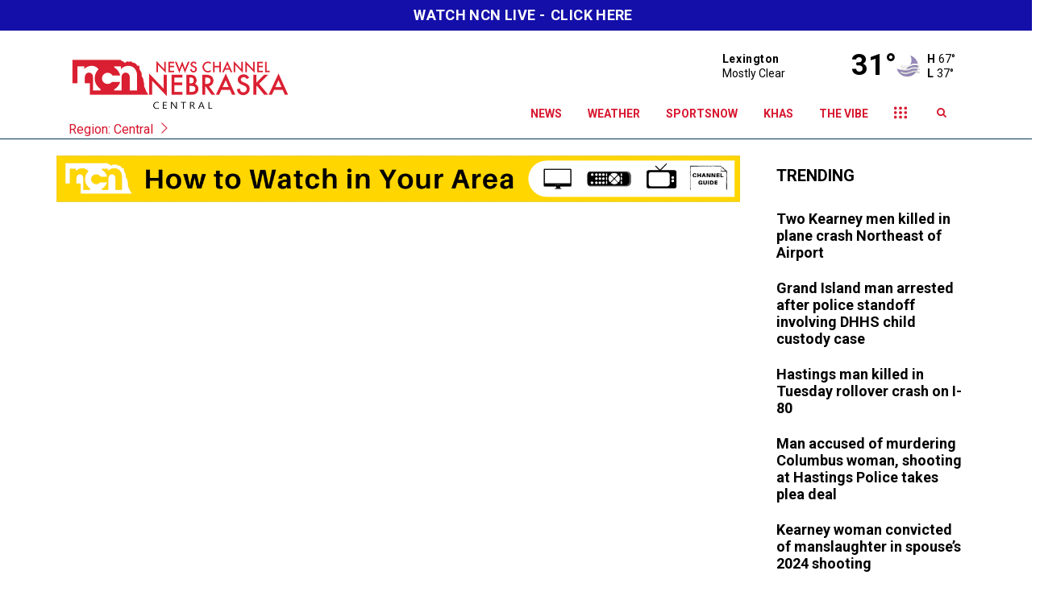

--- FILE ---
content_type: text/javascript
request_url: https://d2b9yxlps3a15y.cloudfront.net/assets/4-ab125eb304e0b7a8ea54.js
body_size: 0
content:
webpackJsonp([4],{227:function(e,s){"use strict";Object.defineProperty(s,"__esModule",{value:!0}),s.default={messages:{}},e.exports=s.default}});

--- FILE ---
content_type: application/javascript
request_url: https://adncdn.net/JaEnypkMuB
body_size: 222516
content:
window.adn_6f1d&&(()=>{throw "Duplicate..."})(),window.adn_6f1d=1,console.log('Build: 2025-11-09T07:55:10.013Z')
/* prebid.js v9.53.2
Updated: 2025-11-04
Modules: s2sTesting, rtdModule, contxtfulRtdProvider, contxtfulBidAdapter, onetagBidAdapter, smilewantedBidAdapter, fpdModule, userId, 33acrossBidAdapter, smartadserverBidAdapter, adyoulikeBidAdapter, amxBidAdapter, nobidBidAdapter, appnexusBidAdapter, unrulyBidAdapter, criteoBidAdapter, tripleliftBidAdapter, sparteoBidAdapter, anyclipBidAdapter, minutemediaBidAdapter, conversantBidAdapter, ixBidAdapter, openxBidAdapter, pubmaticBidAdapter, rubiconBidAdapter, sharethroughBidAdapter, sonobiBidAdapter, sovrnBidAdapter, underdogmediaBidAdapter, vidazooBidAdapter, consentManagementGpp, consentManagementUsp, gptPreAuction, currency, priceFloors, prebidServerBidAdapter, validationFpdModule, amxIdSystem, criteoIdSystem, sharedIdSystem, pubProvidedIdSystem, unifiedIdSystem, medianetBidAdapter, atsAnalyticsAdapter, automatadAnalyticsAdapter, identityLinkIdSystem, id5IdSystem, schain, yandexBidAdapter, omsBidAdapter, kueezRtbBidAdapter, taboolaBidAdapter, gumgumBidAdapter, nativoBidAdapter, riseBidAdapter, limelightDigitalBidAdapter, seedtagBidAdapter, fluctBidAdapter, adagioBidAdapter, excoBidAdapter, programmaticXBidAdapter */
if(window.adnpbjs&&window.adnpbjs.libLoaded)try{window.adnpbjs.getConfig("debug")&&console.warn("Attempted to load a copy of Prebid.js that clashes with the existing 'adnpbjs' instance. Load aborted.")}catch(e){}else (function(){
(()=>{var r,t={433:(r,t,e)=>{function n(r,t,e,n,o){for(t=t.split?t.split("."):t,n=0;n<t.length;n++)r=r?r[t[n]]:o;return r===o?e:r}e.d(t,{A:()=>n})},8128:r=>{
/*
* @license MIT
* Fun Hooks v1.1.0
* (c) @snapwich
*/
i.SYNC=1,i.ASYNC=2,i.QUEUE=4;var t="fun-hooks",e=Object.freeze({ready:0}),n=new WeakMap;function o(r,t){return Array.prototype.slice.call(r,t)}function i(r){var a,f={},c=[];function u(r,t){return"function"==typeof r?s.call(null,"sync",r,t):"string"==typeof r&&"function"==typeof t?s.apply(null,arguments):"object"==typeof r?l.apply(null,arguments):void 0}function l(r,t,e){var n=!0;void 0===t&&(t=Object.getOwnPropertyNames(r).filter((r=>!r.match(/^_/))),n=!1);var o={},i=["constructor"];do{t.forEach((function(t){var n=t.match(/(?:(sync|async):)?(.+)/),a=n[1]||"sync",f=n[2];if(!o[f]&&"function"==typeof r[f]&&-1===i.indexOf(f)){var c=r[f];o[f]=r[f]=s(a,c,e?[e,f]:void 0)}})),r=Object.getPrototypeOf(r)}while(n&&r);return o}function p(r){var e=Array.isArray(r)?r:r.split(".");return e.reduce((function(n,o,i){var f=n[o],u=!1;return f||(i===e.length-1?(a||c.push((function(){u||console.warn(t+": referenced '"+r+"' but it was never created")})),n[o]=y((function(r){n[o]=r,u=!0}))):n[o]={})}),f)}function y(r){var t=[],e=[],o=function(){},i={before:function(r,e){return f.call(this,t,"before",r,e)},after:function(r,t){return f.call(this,e,"after",r,t)},getHooks:function(r){var n=t.concat(e);"object"==typeof r&&(n=n.filter((function(t){return Object.keys(r).every((function(e){return t[e]===r[e]}))})));try{Object.assign(n,{remove:function(){return n.forEach((function(r){r.remove()})),this}})}catch(r){console.error("error adding `remove` to array, did you modify Array.prototype?")}return n},removeAll:function(){return this.getHooks().remove()}},a={install:function(n,i,a){this.type=n,o=a,a(t,e),r&&r(i)}};return n.set(i.after,a),i;function f(r,n,i,a){var f={hook:i,type:n,priority:a||10,remove:function(){var n=r.indexOf(f);-1!==n&&(r.splice(n,1),o(t,e))}};return r.push(f),r.sort((function(r,t){return t.priority-r.priority})),o(t,e),this}}function s(e,f,u){var l=f.after&&n.get(f.after);if(l){if(l.type!==e)throw t+": recreated hookable with different type";return f}var s,v=u?p(u):y(),h={get:function(r,t){return v[t]||Reflect.get.apply(Reflect,arguments)}};a||c.push(b);var d=new Proxy(f,h);return n.get(d.after).install(e,d,(function(r,t){var n,i=[];r.length||t.length?(r.forEach(a),n=i.push(void 0)-1,t.forEach(a),s=function(r,t,a){var f,c=i.slice(),u=0,l="async"===e&&"function"==typeof a[a.length-1]&&a.pop();function p(r){"sync"===e?f=r:l&&l.apply(null,arguments)}function y(r){if(c[u]){var n=o(arguments);return y.bail=p,n.unshift(y),c[u++].apply(t,n)}"sync"===e?f=r:l&&l.apply(null,arguments)}return c[n]=function(){var n=o(arguments,1);"async"===e&&l&&(delete y.bail,n.push(y));var i=r.apply(t,n);"sync"===e&&y(i)},y.apply(null,a),f}):s=void 0;function a(r){i.push(r.hook)}b()})),d;function b(){!a&&("sync"!==e||r.ready&i.SYNC)&&("async"!==e||r.ready&i.ASYNC)?"sync"!==e&&r.ready&i.QUEUE?h.apply=function(){var r=arguments;c.push((function(){d.apply(r[1],r[2])}))}:h.apply=function(){throw t+": hooked function not ready"}:h.apply=s}}return(r=Object.assign({},e,r)).ready?u.ready=function(){a=!0,function(r){for(var t;t=r.shift();)t()}(c)}:a=!0,u.get=p,u}r.exports=i},3172:(r,t,e)=>{function n(r,t,e){t.split&&(t=t.split("."));for(var n,o,i=0,a=t.length,f=r;i<a&&"__proto__"!=(o=""+t[i++])&&"constructor"!==o&&"prototype"!==o;)f=f[o]=i===a?e:typeof(n=f[o])==typeof t?n:0*t[i]!=0||~(""+t[i]).indexOf(".")?{}:[]}e.d(t,{J:()=>n})},5751:(r,t,e)=>{function n(r){var t,e,o;if(Array.isArray(r)){for(e=Array(t=r.length);t--;)e[t]=(o=r[t])&&"object"==typeof o?n(o):o;return e}if("[object Object]"===Object.prototype.toString.call(r)){for(t in e={},r)"__proto__"===t?Object.defineProperty(e,t,{value:n(r[t]),configurable:!0,enumerable:!0,writable:!0}):e[t]=(o=r[t])&&"object"==typeof o?n(o):o;return e}return r}e.d(t,{Q:()=>n})}},e={};function n(r){var o=e[r];if(void 0!==o)return o.exports;var i=e[r]={exports:{}};return t[r](i,i.exports,n),i.exports}n.m=t,r=[],n.O=(t,e,o,i)=>{if(!e){var a=1/0;for(l=0;l<r.length;l++){for(var[e,o,i]=r[l],f=!0,c=0;c<e.length;c++)(!1&i||a>=i)&&Object.keys(n.O).every((r=>n.O[r](e[c])))?e.splice(c--,1):(f=!1,i<a&&(a=i));if(f){r.splice(l--,1);var u=o();void 0!==u&&(t=u)}}return t}i=i||0;for(var l=r.length;l>0&&r[l-1][2]>i;l--)r[l]=r[l-1];r[l]=[e,o,i]},n.n=r=>{var t=r&&r.__esModule?()=>r.default:()=>r;return n.d(t,{a:t}),t},n.d=(r,t)=>{for(var e in t)n.o(t,e)&&!n.o(r,e)&&Object.defineProperty(r,e,{enumerable:!0,get:t[e]})},n.g=function(){if("object"==typeof globalThis)return globalThis;try{return this||new Function("return this")()}catch(r){if("object"==typeof window)return window}}(),n.o=(r,t)=>Object.prototype.hasOwnProperty.call(r,t),(()=>{var r={9673:0};n.O.j=t=>0===r[t];var t=(t,e)=>{var o,i,[a,f,c]=e,u=0;if(a.some((t=>0!==r[t]))){for(o in f)n.o(f,o)&&(n.m[o]=f[o]);if(c)var l=c(n)}for(t&&t(e);u<a.length;u++)i=a[u],n.o(r,i)&&r[i]&&r[i][0](),r[i]=0;return n.O(l)},e=self.adnpbjsChunk=self.adnpbjsChunk||[];e.forEach(t.bind(null,0)),e.push=t.bind(null,e.push.bind(e))})();var o=n.O(void 0,[802,7769,2139,1085],(()=>n(8934)));o=n.O(o)})();
(self.adnpbjsChunk=self.adnpbjsChunk||[]).push([[802],{5789:(e,t,n)=>{n.d(t,{A4:()=>c,J7:()=>u,Pg:()=>l});var i=n(1580),r=n(1069),o=n(7873),s=n(5569);const a=(0,o.m)(),d="outstream";function c(e){const{url:t,config:n,id:o,callback:c,loaded:u,adUnitCode:l,renderNow:f}=e;this.url=t,this.config=n,this.handlers={},this.id=o,this.renderNow=f,this.adUnitCode=l,this.loaded=u,this.cmd=[],this.push=e=>{"function"==typeof e?this.loaded?e.call():this.cmd.push(e):(0,r.vV)("Commands given to Renderer.push must be wrapped in a function")},this.callback=c||(()=>{this.loaded=!0,this.process()}),this.render=function(){const e=arguments,n=()=>{this._render?this._render.apply(this,e):(0,r.JE)("No render function was provided, please use .setRender on the renderer")};!function(e){const t=a.adUnits.find((t=>t.code===e));if(!t)return!1;const n=t?.renderer,i=!!(n&&n.url&&n.render),r=t?.mediaTypes?.video?.renderer,o=!!(r&&r.url&&r.render);return!!(i&&!0!==n.backupOnly||o&&!0!==r.backupOnly)}(l)?f?n():(this.cmd.unshift(n),(0,i.R)(t,s.tp,d,this.callback,this.documentContext)):((0,r.JE)(`External Js not loaded by Renderer since renderer url and callback is already defined on adUnit ${l}`),n())}.bind(this)}function u(e){return!(!e||!e.url&&!e.renderNow)}function l(e,t,n){let i=null;e.config&&e.config.documentResolver&&(i=e.config.documentResolver(t,document,n)),i||(i=document),e.documentContext=i,e.render(t,e.documentContext)}c.install=function(e){let{url:t,config:n,id:i,callback:r,loaded:o,adUnitCode:s,renderNow:a}=e;return new c({url:t,config:n,id:i,callback:r,loaded:o,adUnitCode:s,renderNow:a})},c.prototype.getConfig=function(){return this.config},c.prototype.setRender=function(e){this._render=e},c.prototype.setEventHandlers=function(e){this.handlers=e},c.prototype.handleVideoEvent=function(e){let{id:t,eventName:n}=e;"function"==typeof this.handlers[n]&&this.handlers[n](),(0,r.OG)(`Prebid Renderer event for id ${t} type ${n}`)},c.prototype.process=function(){for(;this.cmd.length>0;)try{this.cmd.shift().call()}catch(e){(0,r.vV)(`Error processing Renderer command on ad unit '${this.adUnitCode}':`,e)}}},6811:(e,t,n)=>{n.d(t,{DL:()=>u,Ml:()=>r,Ue:()=>i,VJ:()=>f,hE:()=>l,hq:()=>c,mo:()=>d,pY:()=>g,qX:()=>o,uc:()=>a,yl:()=>s});const i="accessDevice",r="syncUser",o="enrichUfpd",s="enrichEids",a="fetchBids",d="reportAnalytics",c="transmitEids",u="transmitUfpd",l="transmitPreciseGeo",f="transmitTid",g="loadExternalScript"},3441:(e,t,n)=>{n.d(t,{s:()=>r});var i=n(1445);const r=(0,n(2604).ZI)((e=>i.Ay.resolveAlias(e)))},5569:(e,t,n)=>{n.d(t,{Tn:()=>a,fW:()=>o,tW:()=>r,tp:()=>i,zu:()=>s});const i="prebid",r="bidder",o="userId",s="rtd",a="analytics"},2604:(e,t,n)=>{n.d(t,{Dk:()=>s,Ii:()=>o,TQ:()=>g,U3:()=>h,XG:()=>u,ZI:()=>p,Zw:()=>c,bt:()=>l,e3:()=>f,iK:()=>a,q7:()=>d});var i=n(5569),r=n(9214);const o="component",s=o+"Type",a=o+"Name",d="adapterCode",c="storageType",u="configName",l="syncType",f="syncUrl",g="_config";function p(e){return function(t,n,r){const c={[s]:t,[a]:n,[o]:`${t}.${n}`};return t===i.tW&&(c[d]=e(n)),h(Object.assign(c,r))}}const h=(0,r.A_)("sync",(e=>e))},6953:(e,t,n)=>{n.d(t,{Vx:()=>d,l7:()=>a,p4:()=>m,$V:()=>h,nl:()=>g,ZP:()=>b,$p:()=>y,uD:()=>p});var i=n(433),r=n(3272),o=n(5139),s=n(6811);const a=["data","ext.data","yob","gender","keywords","kwarray","id","buyeruid","customdata"].map((e=>`user.${e}`)).concat("device.ext.cdep"),d=["user.eids","user.ext.eids"],c=["user.geo.lat","user.geo.lon","device.geo.lat","device.geo.lon"],u=["device.ip"],l=["device.ipv6"];function f(e){return Object.assign({get(){},run(e,t,n,i,r){const o=n&&n[i];if(h(o)&&r()){const e=this.get(o);void 0===e?delete n[i]:n[i]=e}}},e)}function g(e){return e.forEach((e=>{e.paths=e.paths.map((e=>{const t=e.split("."),n=t.pop();return[t.length>0?t.join("."):null,n]}))})),function(t,n){const r=[];for(var o=arguments.length,s=new Array(o>2?o-2:0),a=2;a<o;a++)s[a-2]=arguments[a];const d=p(t,...s);return e.forEach((e=>{if(!1!==t[e.name])for(const[o,s]of e.paths){const a=null==o?n:(0,i.A)(n,o);if(r.push(e.run(n,o,a,s,d.bind(null,e))),!1===t[e.name])return}})),r.filter((e=>null!=e))}}function p(e){for(var t=arguments.length,n=new Array(t>1?t-1:0),i=1;i<t;i++)n[i-1]=arguments[i];return function(t){return e.hasOwnProperty(t.name)||(e[t.name]=!!t.applies(...n)),e[t.name]}}function h(e){return null!=e&&("object"!=typeof e||Object.keys(e).length>0)}function m(e){let t=arguments.length>1&&void 0!==arguments[1]?arguments[1]:o.io;return function(n){return!t(e,n)}}function b(){let e=arguments.length>0&&void 0!==arguments[0]?arguments[0]:o.io;return[{name:s.DL,paths:a,applies:m(s.DL,e)},{name:s.hq,paths:d,applies:m(s.hq,e)},{name:s.hE,paths:c,applies:m(s.hE,e),get:e=>Math.round(100*(e+Number.EPSILON))/100},{name:s.hE,paths:u,applies:m(s.hE,e),get:e=>function(e){if(!e)return null;let t=e.split(".").map(Number);if(4!=t.length)return null;let n=[];for(let e=0;e<4;e++){let t=Math.max(0,Math.min(8,24-8*e));n.push(255<<8-t&255)}return t.map(((e,t)=>e&n[t])).join(".")}(e)},{name:s.hE,paths:l,applies:m(s.hE,e),get:e=>function(e){if(!e)return null;let t=e.split(":").map((e=>parseInt(e,16)));for(t=t.map((e=>isNaN(e)?0:e));t.length<8;)t.push(0);if(8!=t.length)return null;let n=[];for(let e=0;e<8;e++){let t=Math.max(0,Math.min(16,64-16*e));n.push(65535<<16-t&65535)}return t.map(((e,t)=>e&n[t])).map((e=>e.toString(16))).join(":")}(e)},{name:s.VJ,paths:["source.tid"],applies:m(s.VJ,e)}].map(f)}const y=function(){let e=arguments.length>0&&void 0!==arguments[0]?arguments[0]:o.io;const t=g(b(e)),n=g(function(){let e=arguments.length>0&&void 0!==arguments[0]?arguments[0]:o.io;return[{name:s.hq,paths:["userId","userIdAsEids"],applies:m(s.hq,e)},{name:s.VJ,paths:["ortb2Imp.ext.tid"],applies:m(s.VJ,e)}].map(f)}(e));return function(e){const i={};return{ortb2:n=>(t(i,n,e),n),bidRequest:t=>(n(i,t,e),t)}}}();(0,o.qB)(s.VJ,"enableTIDs config",(()=>{if(!r.$W.getConfig("enableTIDs"))return{allow:!1,reason:"TIDs are disabled"}}))},5139:(e,t,n)=>{n.d(t,{io:()=>s,qB:()=>o});var i=n(1069),r=n(2604);const[o,s]=function(){let e=arguments.length>0&&void 0!==arguments[0]?arguments[0]:(0,i.h0)("Activity control:");const t={};function n(e){return t[e]=t[e]||[]}function o(t,n,i,o){let s;try{s=i(o)}catch(i){e.logError(`Exception in rule ${n} for '${t}'`,i),s={allow:!1,reason:i}}return s&&Object.assign({activity:t,name:n,component:o[r.Ii]},s)}const s={};function a(t){let{activity:n,name:i,allow:r,reason:o,component:a}=t;const d=`${i} ${r?"allowed":"denied"} '${n}' for '${a}'${o?":":""}`,c=s.hasOwnProperty(d);if(c&&clearTimeout(s[d]),s[d]=setTimeout((()=>delete s[d]),1e3),!c){const t=[d];o&&t.push(o),(r?e.logInfo:e.logWarn).apply(e,t)}}return[function(e,t,i){let r=arguments.length>3&&void 0!==arguments[3]?arguments[3]:10;const o=n(e),s=o.findIndex((e=>{let[t]=e;return r<t})),a=[r,t,i];return o.splice(s<0?o.length:s,0,a),function(){const e=o.indexOf(a);e>=0&&o.splice(e,1)}},function(e,t){let i,r;for(const[s,d,c]of n(e)){if(i!==s&&r)break;i=s;const n=o(e,d,c,t);if(n){if(!n.allow)return a(n),!1;r=n}}return r&&a(r),!0}]}()},9075:(e,t,n)=>{n.d(t,{$A:()=>I,BS:()=>P,Hh:()=>x,Pk:()=>N,Uc:()=>R,XO:()=>V,bw:()=>_,n6:()=>C,qn:()=>$,vB:()=>W,vW:()=>S,vd:()=>U});var i=n(1069),r=n(5023),o=n(8969),s=n(3272),a=n(5789),d=n(1371),c=n(8462),u=n(6031),l=n(9214),f=n(2449),g=n(5555),p=n(1445),h=n(6894),m=n(7779),b=n(3005);const{AD_RENDER_FAILED:y,AD_RENDER_SUCCEEDED:v,STALE_RENDER:E,BID_WON:A,EXPIRED_RENDER:w}=o.qY,{EXCEPTION:T}=o.as,I=(0,l.A_)("sync",(function(e){return(arguments.length>2&&void 0!==arguments[2]?arguments[2]:g.U9.resolve()).then((t=>t??c.n.findBidByAdId(e))).catch((()=>{}))})),C=(0,l.A_)("sync",(function(e){((0,b.$T)(e.eventtrackers)[b.RO]?.[b.Ni]||[]).forEach((e=>(0,i.z$)(e))),r.Ic(A,e),c.n.addWinningBid(e)}));function B(e){let{reason:t,message:n,bid:o,id:s}=e;const a={reason:t,message:n};o&&(a.bid=o,a.adId=o.adId),s&&(a.adId=s),(0,i.vV)(`Error rendering ad (id: ${s}): ${n}`),r.Ic(y,a)}function O(e){let{doc:t,bid:n,id:i}=e;const o={doc:t};n&&(o.bid=n),i&&(o.adId=i),p.Ay.callAdRenderSucceededBidder(n.adapterCode||n.bidder,n),r.Ic(v,o)}function R(e,t){switch(e.event){case o.qY.AD_RENDER_FAILED:B({bid:t,id:t.adId,reason:e.info.reason,message:e.info.message});break;case o.qY.AD_RENDER_SUCCEEDED:O({doc:null,bid:t,id:t.adId});break;default:(0,i.vV)(`Received event request for unsupported event: '${e.event}' (adId: '${t.adId}')`)}}function S(e,t,n){let{resizeFn:i,fireTrackers:r=f.vO}=n;if("resizeNativeHeight"===e.action)i(e.width,e.height);else r(e,t)}const k={[o.nl.EVENT]:R};k[o.nl.NATIVE]=S;const U=(0,l.A_)("sync",(function(e,t){const{ad:n,adUrl:r,cpm:o,originalCpm:s,width:a,height:d,instl:c}=e,u={AUCTION_PRICE:s||o,CLICKTHROUGH:t?.clickUrl||""};return{ad:(0,i.gM)(n,u),adUrl:(0,i.gM)(r,u),width:a,height:d,instl:c}})),D=(0,l.A_)("sync",(function(e){let{renderFn:t,resizeFn:n,bidResponse:r,options:s,doc:a,isMainDocument:c=a===document&&!(0,i.al)()}=e;const u=r.mediaType===d.G_;if(c||u)return void B({reason:o.as.PREVENT_WRITING_ON_MAIN_DOCUMENT,message:u?"Cannot render video ad without a renderer":"renderAd was prevented from writing to the main document.",bid:r,id:r.adId});const l=U(r,s);t(Object.assign({adId:r.adId},l));const{width:f,height:g}=l;null!=(f??g)&&n(f,g)}));function _(e){let{renderFn:t,resizeFn:n,adId:a,options:d,bidResponse:c,doc:u}=e;x(c,(()=>{if(null!=c){if((c.status!==o.tl.RENDERED||((0,i.JE)(`Ad id ${a} has been rendered before`),r.Ic(E,c),!s.$W.getConfig("auctionOptions")?.suppressStaleRender))&&(m.uW.isBidNotExpired(c)||((0,i.JE)(`Ad id ${a} has been expired`),r.Ic(w,c),!s.$W.getConfig("auctionOptions")?.suppressExpiredRender)))try{D({renderFn:t,resizeFn:n,bidResponse:c,options:d,doc:u})}catch(e){B({reason:o.as.EXCEPTION,message:e.message,id:a,bid:c})}}else B({reason:o.as.CANNOT_FIND_AD,message:`Cannot find ad '${a}'`,id:a})}))}function $(e){const t=(0,h.BO)(e.metrics);t.checkpoint("bidRender"),t.timeBetween("bidWon","bidRender","render.deferred"),t.timeBetween("auctionEnd","bidRender","render.pending"),t.timeBetween("requestBids","bidRender","render.e2e"),e.status=o.tl.RENDERED}D.before((function(e,t){const{bidResponse:n,doc:i}=t;(0,a.J7)(n.renderer)?((0,a.Pg)(n.renderer,n,i),O({doc:i,bid:n,id:n.adId}),e.bail()):e(t)}),100);const j=new WeakMap,q=new WeakSet;function x(e,t){null!=e?(j.set(e,t),e.deferRendering||W(e),N(e)):t()}function N(e){q.has(e)||(q.add(e),C(e))}function W(e){const t=j.get(e);t&&(t(),$(e),j.delete(e))}function P(e,t,n){let r;function s(e,n){B(Object.assign({id:t,bid:r},{reason:e,message:n}))}function a(t,n){const i=e.defaultView?.frameElement;i&&(t&&(i.width=t,i.style.width&&(i.style.width=`${t}px`)),n&&(i.height=n,i.style.height&&(i.style.height=`${n}px`)))}const d=(c={resizeFn:a},function(e,t,n){k.hasOwnProperty(e)&&k[e](t,n,c)});var c;function l(t){t.ad?(e.write(t.ad),e.close(),O({doc:e,bid:r,id:r.adId})):(0,u.HH)(r).then((n=>n(t,{sendMessage:(e,t)=>d(e,t,r),mkFrame:i.hw},e.defaultView))).then((()=>O({doc:e,bid:r,id:r.adId})),(e=>{s(e?.reason||o.as.EXCEPTION,e?.message),e?.stack&&(0,i.vV)(e)}));const n=document.createComment(`Creative ${r.creativeId} served by ${r.bidder} Prebid.js Header Bidding`);(0,i._s)(n,e,"html")}try{t&&e?I(t).then((i=>{r=i,_({renderFn:l,resizeFn:a,adId:t,options:{clickUrl:n?.clickThrough},bidResponse:i,doc:e})})):s(o.as.MISSING_DOC_OR_ADID,"missing "+(t?"doc":"adId"))}catch(e){s(T,e.message)}}function V(){if(!window.frames[o.IY])if(document.body){const e=(0,i.CA)();e.name=o.IY,document.body.appendChild(e)}else window.requestAnimationFrame(V)}},9759:(e,t,n)=>{function i(e){var t=e;return{callBids:function(){},setBidderCode:function(e){t=e},getBidderCode:function(){return t}}}n.d(t,{A:()=>i})},1445:(e,t,n)=>{n.d(t,{S1:()=>S,Ay:()=>z,tS:()=>P,pX:()=>M,Mf:()=>G,K5:()=>N});var i=n(1069),r=n(2449),o=n(7377),s=n(8044),a=n(3272),d=n(9214);let c={};function u(e,t,n){let i=function(e,t){let n=c[e]=c[e]||{bidders:{}};return t?n.bidders[t]=n.bidders[t]||{}:n}(e,n);return i[t]=(i[t]||0)+1,i[t]}function l(e){return u(e,"auctionsCounter")}function f(e){return c?.[e]?.requestsCounter||0}function g(e,t){return c?.[e]?.bidders?.[t]?.requestsCounter||0}function p(e,t){return c?.[e]?.bidders?.[t]?.winsCounter||0}function h(e){return c?.[e]?.auctionsCounter||0}var m=n(7934),b=n(6916),y=n(5023),v=n(8969),E=n(6894),A=n(8462),w=n(5569),T=n(5139),I=n(6811),C=n(2604),B=n(6953),O=n(3005);const R="pbsBidAdapter",S={CLIENT:"client",SERVER:"server"},k={isAllowed:T.io,redact:B.$p};let U={},D=U.bidderRegistry={},_=U.aliasRegistry={},$=[];a.$W.getConfig("s2sConfig",(e=>{e&&e.s2sConfig&&($=(0,i.cy)(e.s2sConfig)?e.s2sConfig:[e.s2sConfig])}));var j={};const q=(0,C.ZI)((e=>U.resolveAlias(e)));function x(e){return e.configName??e.name}function N(e){return q(w.tp,R,{[C.XG]:x(e)})}const W=(0,d.A_)("sync",(function(e){let{bidderCode:t,auctionId:n,bidderRequestId:r,adUnits:o,src:s,metrics:a}=e;return o.reduce(((e,o)=>{const d=o.bids.filter((e=>e.bidder===t));return null==t&&0===d.length&&null!=o.s2sBid&&d.push({bidder:null}),e.push(d.reduce(((e,d)=>{const c=null==(d=Object.assign({},d,{ortb2Imp:(0,i.D9)({},o.ortb2Imp,d.ortb2Imp)},(0,i.SH)(o,["nativeParams","nativeOrtbRequest","mediaType","renderer"]))).mediaTypes?o.mediaTypes:d.mediaTypes;return(0,i.wD)(c)?d=Object.assign({},d,{mediaTypes:c}):(0,i.vV)(`mediaTypes is not correctly configured for adunit ${o.code}`),"client"===s&&function(e,t){u(e,"requestsCounter",t)}(o.code,t),e.push(Object.assign({},d,{adUnitCode:o.code,transactionId:o.transactionId,adUnitId:o.adUnitId,sizes:c?.banner?.sizes||c?.video?.playerSize||[],bidId:d.bid_id||(0,i.s0)(),bidderRequestId:r,auctionId:n,src:s,metrics:a,auctionsCount:h(o.code),bidRequestsCount:f(o.code),bidderRequestsCount:g(o.code,d.bidder),bidderWinsCount:p(o.code,d.bidder),deferBilling:!!o.deferBilling})),e}),[])),e}),[]).reduce(i.Bq,[]).filter((e=>""!==e))}),"getBids");const P=(0,d.A_)("sync",(function(e,t){let{getS2SBidders:n=M}=arguments.length>2&&void 0!==arguments[2]?arguments[2]:{};if(null==t)return e;{const i=n(t);return e.filter((e=>{if(!i.has(e.bidder))return!1;if(null==e.s2sConfigName)return!0;const n=x(t);return(Array.isArray(e.s2sConfigName)?e.s2sConfigName:[e.s2sConfigName]).includes(n)}))}}),"filterBidsForAdUnit");const V=(0,d.A_)("sync",((e,t)=>e),"setupAdUnitMediaTypes");function M(e){(0,i.cy)(e)||(e=[e]);const t=new Set([null]);return e.filter((e=>e&&e.enabled)).flatMap((e=>e.bidders)).forEach((e=>t.add(e))),t}const G=(0,d.A_)("sync",(function(e,t){let{getS2SBidders:n=M}=arguments.length>2&&void 0!==arguments[2]?arguments[2]:{};const r=n(t);return(0,i.ZA)(e).reduce(((e,t)=>(e[r.has(t)?S.SERVER:S.CLIENT].push(t),e)),{[S.CLIENT]:[],[S.SERVER]:[]})}),"partitionBidders");function F(e,t){const n=D[e],i=n?.getSpec&&n.getSpec();if(i&&i[t]&&"function"==typeof i[t])return[i,i[t]]}function H(e,t,n,r){try{(0,i.fH)(`Invoking ${e}.${t}`);for(var o=arguments.length,s=new Array(o>4?o-4:0),d=4;d<o;d++)s[d-4]=arguments[d];a.$W.runWithBidder(e,r.bind(n,...s))}catch(n){(0,i.JE)(`Error calling ${t} of ${e}`)}}function L(e,t,n){if(n?.source!==v.RW.SRC){const i=F(e,t);null!=i&&H(e,t,...i,n)}}U.makeBidRequests=(0,d.A_)("sync",(function(e,t,n,o,s){let d=arguments.length>5&&void 0!==arguments[5]?arguments[5]:{},c=arguments.length>6?arguments[6]:void 0;c=(0,E.BO)(c),y.Ic(v.qY.BEFORE_REQUEST_BIDS,e),(0,r.nk)(e),e.map((e=>e.code)).filter(i.hj).forEach(l),e.forEach((e=>{(0,i.Qd)(e.mediaTypes)||(e.mediaTypes={}),e.bids=e.bids.filter((e=>!e.bidder||k.isAllowed(I.uc,q(w.tW,e.bidder)))),u(e.code,"requestsCounter")})),e=V(e,s);let{[S.CLIENT]:f,[S.SERVER]:g}=G(e,$);a.$W.getConfig("bidderSequence")===a.Ov&&(f=(0,i.k4)(f));const p=(0,m.EN)();let h=[];const A=d.global||{},T=d.bidder||{};function C(e,t){const r=k.redact(null!=t?t:q(w.tW,e.bidderCode)),o=(0,i.D9)({source:{tid:n}},A,T[e.bidderCode]);!function(e){const t=e.user?.eids;Array.isArray(t)&&t.length&&(e.user.ext=e.user.ext||{},e.user.ext.eids=[...e.user.ext.eids||[],...t],delete e.user.eids)}(o);const s=Object.freeze(r.ortb2(o));return e.ortb2=s,e.bids=e.bids.map((e=>(e.ortb2=s,r.bidRequest(e)))),e}$.forEach((r=>{const o=N(r);if(r&&r.enabled&&k.isAllowed(I.uc,o)){let{adUnits:s,hasModuleBids:a}=function(e,t){let n=(0,i.Go)(e),r=!1;return n.forEach((e=>{const n=e.bids.filter((e=>e.module===R&&e.params?.configName===x(t)));1===n.length?(e.s2sBid=n[0],r=!0,e.ortb2Imp=(0,i.D9)({},e.s2sBid.ortb2Imp,e.ortb2Imp)):n.length>1&&(0,i.JE)('Multiple "module" bids for the same s2s configuration; all will be ignored',n),e.bids=P(e.bids,t).map((e=>(e.bid_id=(0,i.s0)(),e)))})),n=n.filter((e=>!(t.filterBidderlessCalls&&1===e.bids.length&&null==e.bids[0].bidder||0===e.bids.length&&null==e.s2sBid))),{adUnits:n,hasModuleBids:r}}(e,r),d=(0,i.lk)();(0===g.length&&a?[null]:g).forEach((e=>{const a=(0,i.s0)(),u=c.fork(),l=C({bidderCode:e,auctionId:n,bidderRequestId:a,uniquePbsTid:d,bids:W({bidderCode:e,auctionId:n,bidderRequestId:a,adUnits:(0,i.Go)(s),src:v.RW.SRC,metrics:u}),auctionStart:t,timeout:r.timeout,src:v.RW.SRC,refererInfo:p,metrics:u},o);0!==l.bids.length&&h.push(l)})),s.forEach((e=>{let t=e.bids.filter((e=>h.find((t=>t.bids.find((t=>t.bidId===e.bid_id))))));e.bids=t})),h.forEach((e=>{void 0===e.adUnitsS2SCopy&&(e.adUnitsS2SCopy=s.filter((e=>e.bids.length>0||null!=e.s2sBid)))}))}}));let B=function(e){let t=(0,i.Go)(e);return t.forEach((e=>{e.bids=P(e.bids,null)})),t=t.filter((e=>0!==e.bids.length)),t}(e);return f.forEach((e=>{const r=(0,i.s0)(),a=c.fork(),d=C({bidderCode:e,auctionId:n,bidderRequestId:r,bids:W({bidderCode:e,auctionId:n,bidderRequestId:r,adUnits:(0,i.Go)(B),labels:s,src:"client",metrics:a}),auctionStart:t,timeout:o,refererInfo:p,metrics:a}),u=D[e];u||(0,i.vV)(`Trying to make a request for bidder that does not exist: ${e}`),u&&d.bids&&0!==d.bids.length&&h.push(d)})),h.forEach((e=>{b.mW.getConsentData()&&(e.gdprConsent=b.mW.getConsentData()),b.t6.getConsentData()&&(e.uspConsent=b.t6.getConsentData()),b.ad.getConsentData()&&(e.gppConsent=b.ad.getConsentData())})),h}),"makeBidRequests"),U.callBids=function(e,t,n,r,o,d,c){let u=arguments.length>7&&void 0!==arguments[7]?arguments[7]:{};if(!t.length)return void(0,i.JE)("callBids executed with no bidRequests.  Were they filtered by labels or sizing?");let[l,f]=t.reduce(((e,t)=>(e[Number(void 0!==t.src&&t.src===v.RW.SRC)].push(t),e)),[[],[]]);var g=[];f.forEach((e=>{for(var t=-1,n=0;n<g.length;++n)if(e.uniquePbsTid===g[n].uniquePbsTid){t=n;break}t<=-1&&g.push(e)}));let p=0;$.forEach((e=>{if(e&&g[p]&&M(e).has(g[p].bidderCode)){const t=(0,s.g4)(d,o?{request:o.request.bind(null,"s2s"),done:o.done}:void 0);let a=e.bidders;const l=D[e.adapter];let h=g[p].uniquePbsTid,m=g[p].adUnitsS2SCopy,b=f.filter((e=>e.uniquePbsTid===h));if(l){let o={ad_units:m,s2sConfig:e,ortb2Fragments:u,requestBidsTimeout:d};if(o.ad_units.length){let e=b.map((e=>(e.start=(0,i.vE)(),function(t){t||c(e.bidderRequestId),r.apply(e,arguments)})));const s=(0,i.ZA)(o.ad_units).filter((e=>a.includes(e)));(0,i.OG)(`CALLING S2S HEADER BIDDERS ==== ${s.length>0?s.join(", "):'No bidder specified, using "ortb2Imp" definition(s) only'}`),b.forEach((e=>{y.Ic(v.qY.BID_REQUESTED,{...e,tid:e.auctionId})})),l.callBids(o,f,n,(t=>e.forEach((e=>e(t)))),t)}}else(0,i.vV)("missing "+e.adapter);p++}})),l.forEach((e=>{e.start=(0,i.vE)();const t=D[e.bidderCode];a.$W.runWithBidder(e.bidderCode,(()=>{(0,i.OG)("CALLING BIDDER"),y.Ic(v.qY.BID_REQUESTED,e)}));let u=(0,s.g4)(d,o?{request:o.request.bind(null,e.bidderCode),done:o.done}:void 0);const l=r.bind(e);try{a.$W.runWithBidder(e.bidderCode,t.callBids.bind(t,e,n,l,u,(()=>c(e.bidderRequestId)),a.$W.callbackWithBidder(e.bidderCode)))}catch(t){(0,i.vV)(`${e.bidderCode} Bid Adapter emitted an uncaught error when parsing their bidRequest`,{e:t,bidRequest:e}),l()}}))},U.videoAdapters=[],U.registerBidAdapter=function(e,t){let{supportedMediaTypes:n=[]}=arguments.length>2&&void 0!==arguments[2]?arguments[2]:{};e&&t?"function"==typeof e.callBids?(D[t]=e,b.o2.register(w.tW,t,e.getSpec?.().gvlid),n.includes("video")&&U.videoAdapters.push(t),n.includes("native")&&r.mT.push(t)):(0,i.vV)("Bidder adaptor error for bidder code: "+t+"bidder must implement a callBids() function"):(0,i.vV)("bidAdapter or bidderCode not specified")},U.aliasBidAdapter=function(e,t,n){if(void 0===D[t]){let s=D[e];if(void 0===s){const n=[];$.forEach((i=>{if(i.bidders&&i.bidders.length){const r=i&&i.bidders;i&&r.includes(t)?_[t]=e:n.push(e)}})),n.forEach((e=>{(0,i.vV)('bidderCode "'+e+'" is not an existing bidder.',"adapterManager.aliasBidAdapter")}))}else try{let a,d=function(e){let t=[];return U.videoAdapters.includes(e)&&t.push("video"),r.mT.includes(e)&&t.push("native"),t}(e);if(s.constructor.prototype!=Object.prototype)a=new s.constructor,a.setBidderCode(t);else{const{useBaseGvlid:r=!1}=n||{};let d=s.getSpec();const c=r?d.gvlid:n?.gvlid;null==c&&null!=d.gvlid&&(0,i.JE)(`Alias '${t}' will NOT re-use the GVL ID of the original adapter ('${d.code}', gvlid: ${d.gvlid}). Functionality that requires TCF consent may not work as expected.`);let u=n&&n.skipPbsAliasing;a=(0,o.xb)(Object.assign({},d,{code:t,gvlid:c,skipPbsAliasing:u})),_[t]=e}U.registerBidAdapter(a,t,{supportedMediaTypes:d})}catch(t){(0,i.vV)(e+" bidder does not currently support aliasing.","adapterManager.aliasBidAdapter")}}else(0,i.OG)('alias name "'+t+'" has been already specified.')},U.resolveAlias=function(e){let t,n=e;for(;_[n]&&(!t||!t.has(n));)n=_[n],(t=t||new Set).add(n);return n},U.registerAnalyticsAdapter=function(e){let{adapter:t,code:n,gvlid:r}=e;t&&n?"function"==typeof t.enableAnalytics?(t.code=n,j[n]={adapter:t,gvlid:r},b.o2.register(w.Tn,n,r)):(0,i.vV)(`Prebid Error: Analytics adaptor error for analytics "${n}"\n        analytics adapter must implement an enableAnalytics() function`):(0,i.vV)("Prebid Error: analyticsAdapter or analyticsCode not specified")},U.enableAnalytics=function(e){(0,i.cy)(e)||(e=[e]),e.forEach((e=>{const t=j[e.provider];t&&t.adapter?k.isAllowed(I.mo,q(w.Tn,e.provider,{[C.TQ]:e}))&&t.adapter.enableAnalytics(e):(0,i.vV)(`Prebid Error: no analytics adapter found in registry for '${e.provider}'.`)}))},U.getBidAdapter=function(e){return D[e]},U.getAnalyticsAdapter=function(e){return j[e]},U.callTimedOutBidders=function(e,t,n){t=t.map((t=>(t.params=(0,i.SB)(e,t.adUnitCode,t.bidder),t.timeout=n,t))),t=(0,i.$z)(t,"bidder"),Object.keys(t).forEach((e=>{L(e,"onTimeout",t[e])}))},U.callBidWonBidder=function(e,t,n){var r,o;t.params=(0,i.SB)(n,t.adUnitCode,t.bidder),r=t.adUnitCode,o=t.bidder,u(r,"winsCounter",o),L(e,"onBidWon",t)},U.triggerBilling=(()=>{const e=new WeakSet;return t=>{e.has(t)||(e.add(t),((0,O.$T)(t.eventtrackers)[O.OA]?.[O.Ni]||[]).forEach((e=>i.mM.triggerPixel(e))),L(t.bidder,"onBidBillable",t))}})(),U.callSetTargetingBidder=function(e,t){L(e,"onSetTargeting",t)},U.callBidViewableBidder=function(e,t){L(e,"onBidViewable",t)},U.callBidderError=function(e,t,n){L(e,"onBidderError",{error:t,bidderRequest:n})},U.callAdRenderSucceededBidder=function(e,t){L(e,"onAdRenderSucceeded",t)},U.callDataDeletionRequest=(0,d.A_)("sync",(function(){for(var e=arguments.length,t=new Array(e),n=0;n<e;n++)t[n]=arguments[n];const r="onDataDeletionRequest";Object.keys(D).filter((e=>!_.hasOwnProperty(e))).forEach((e=>{const n=F(e,r);if(null!=n){const i=A.n.getBidsRequested().filter((t=>function(e){const t=new Set;for(;_.hasOwnProperty(e)&&!t.has(e);)t.add(e),e=_[e];return e}(t.bidderCode)===e));H(e,r,...n,i,...t)}})),Object.entries(j).forEach((e=>{let[n,o]=e;const s=o?.adapter?.[r];if("function"==typeof s)try{s.apply(o.adapter,t)}catch(e){(0,i.vV)(`error calling ${r} of ${n}`,e)}}))}));const z=U},7377:(e,t,n)=>{n.d(t,{JN:()=>S,a$:()=>T,fn:()=>k,xb:()=>C});var i=n(9759),r=n(1445),o=n(3272),s=n(3597),a=n(8230),d=n(2449),c=n(3895),u=n(8969),l=n(5023),f=n(1069),g=n(9214),p=n(8462),h=n(2693),m=n(6894),b=n(5139),y=n(3441),v=n(5569),E=n(6811);const A=["cpm","ttl","creativeId","netRevenue","currency"],w=["auctionId","transactionId"];function T(e){const t=Array.isArray(e.supportedMediaTypes)?{supportedMediaTypes:e.supportedMediaTypes}:void 0;function n(e){const n=C(e);r.Ay.registerBidAdapter(n,e.code,t)}n(e),Array.isArray(e.aliases)&&e.aliases.forEach((t=>{let i,o,s=t;(0,f.Qd)(t)&&(s=t.code,i=t.gvlid,o=t.skipPbsAliasing),r.Ay.aliasRegistry[s]=e.code,n(Object.assign({},e,{code:s,gvlid:i,skipPbsAliasing:o}))}))}const I=(0,f.Bj)((e=>{let{bidderCode:t}=e;if((0,b.io)(E.VJ,(0,y.s)(v.tW,t)))return{bidRequest:e=>e,bidderRequest:e=>e};function n(e,t,n){return w.includes(t)?null:Reflect.get(e,t,n)}function i(e,t){const n=new Proxy(e,t);return Object.entries(e).filter((e=>{let[t,n]=e;return"function"==typeof n})).forEach((t=>{let[i,r]=t;return n[i]=r.bind(e)})),n}const r=(0,f.Bj)((e=>i(e,{get:n})),(e=>e.bidId));return{bidRequest:r,bidderRequest:e=>i(e,{get:(t,i,o)=>"bids"===i?e.bids.map(r):n(t,i,o)})}}));function C(e){return Object.assign(new i.A(e.code),{getSpec:function(){return Object.freeze(Object.assign({},e))},registerSyncs:t,callBids:function(n,i,a,d,c,g){if(!Array.isArray(n.bids))return;const p=I(n),b={};const y=[];function v(){a(),o.$W.runWithBidder(e.code,(()=>{l.Ic(u.qY.BIDDER_DONE,n),t(y,n.gdprConsent,n.uspConsent,n.gppConsent)}))}const E=U(n).measureTime("validate",(()=>n.bids.filter((t=>function(t){if(!e.isBidRequestValid(t))return(0,f.JE)(`Invalid bid sent to bidder ${e.code}: ${JSON.stringify(t)}`),!1;return!0}(p.bidRequest(t))))));if(0===E.length)return void v();const A={};E.forEach((e=>{A[e.bidId]=e,e.adUnitCode||(e.adUnitCode=e.placementCode)})),O(e,E,n,d,g,{onRequest:e=>l.Ic(u.qY.BEFORE_BIDDER_HTTP,n,e),onResponse:t=>{c(e.code),y.push(t)},onPaapi:e=>{const t=A[e.bidId];t?S(t,e):(0,f.JE)("Received fledge auction configuration for an unknown bidId",e)},onError:(t,i)=>{i.timedOut||c(e.code),r.Ay.callBidderError(e.code,i,n),l.Ic(u.qY.BIDDER_ERROR,{error:i,bidderRequest:n}),(0,f.vV)(`Server call for ${e.code} failed: ${t} ${i.status}. Continuing without bids.`,{bidRequests:E})},onBid:t=>{const n=A[t.requestId];if(n){if(t.adapterCode=n.bidder,function(e,t){let n=h.u.get(t,"allowAlternateBidderCodes")||!1,i=h.u.get(t,"allowedAlternateBidderCodes");if(e&&t&&t!==e&&(i=(0,f.cy)(i)?i.map((e=>e.trim().toLowerCase())).filter((e=>!!e)).filter(f.hj):i,!n||(0,f.cy)(i)&&"*"!==i[0]&&!i.includes(e)))return!0;return!1}(t.bidderCode,n.bidder))return(0,f.JE)(`${t.bidderCode} is not a registered partner or known bidder of ${n.bidder}, hence continuing without bid. If you wish to support this bidder, please mark allowAlternateBidderCodes as true in bidderSettings.`),void i.reject(n.adUnitCode,t,u.Tf.BIDDER_DISALLOWED);t.originalCpm=t.cpm,t.originalCurrency=t.currency,t.meta=t.meta||Object.assign({},t[n.bidder]),t.deferBilling=n.deferBilling,t.deferRendering=t.deferBilling&&(t.deferRendering??"function"!=typeof e.onBidBillable);const r=Object.assign((0,s.O)(u.XQ.GOOD,n),t,(0,f.Up)(n,w));!function(e,t){const n=(0,m.BO)(t.metrics);n.checkpoint("addBidResponse"),b[e]=!0,n.measureTime("addBidResponse.validate",(()=>k(e,t)))?i(e,t):i.reject(e,t,u.Tf.INVALID)}(n.adUnitCode,r)}else(0,f.JE)(`Bidder ${e.code} made bid for unknown request ID: ${t.requestId}. Ignoring.`),i.reject(null,t,u.Tf.INVALID_REQUEST_ID)},onCompletion:v})}});function t(t,n,i,r){R(e,t,n,i,r)}}const B=["bids","paapi"],O=(0,g.A_)("async",(function(e,t,n,i,r,o){let{onRequest:s,onResponse:a,onPaapi:d,onError:c,onBid:l,onCompletion:g}=o;const p=U(n);g=p.startTiming("total").stopBefore(g);const m=I(n);let A=p.measureTime("buildRequests",(()=>e.buildRequests(t.map(m.bidRequest),m.bidderRequest(n))));if(!A||0===A.length)return void g();Array.isArray(A)||(A=[A]);const w=(0,f.U6)(g,A.length);A.forEach((t=>{const n=p.fork();function o(e){null!=e&&(e.metrics=n.fork().renameWith()),l(e)}const g=r((function(i,r){A();try{i=JSON.parse(i)}catch(e){}i={body:i,headers:{get:r.getResponseHeader.bind(r)}},a(i);try{i=n.measureTime("interpretResponse",(()=>e.interpretResponse(i,t)))}catch(t){return(0,f.vV)(`Bidder ${e.code} failed to interpret the server's response. Continuing without bids`,null,t),void w()}let s,c;i&&!Object.keys(i).some((e=>!B.includes(e)))?(s=i.bids,c=i.paapi):s=i,(0,f.cy)(c)&&c.forEach(d),s&&((0,f.cy)(s)?s.forEach(o):o(s)),w()})),m=r((function(e,t){A(),c(e,t),w()}));s(t);const A=n.startTiming("net"),T="TRUE"===(0,f.Ez)(u.M).toUpperCase()||(0,f.dp)();function I(n){const i=t.options;return Object.assign(n,i,{browsingTopics:!(i?.hasOwnProperty("browsingTopics")&&!i.browsingTopics)&&((h.u.get(e.code,"topicsHeader")??!0)&&(0,b.io)(E.DL,(0,y.s)(v.tW,e.code))),suppressTopicsEnrollmentWarning:i?.hasOwnProperty("suppressTopicsEnrollmentWarning")?i.suppressTopicsEnrollmentWarning:!T})}switch(t.method){case"GET":i(`${t.url}${function(e){if(e)return`?${"object"==typeof e?(0,f.bL)(e):e}`;return""}(t.data)}`,{success:g,error:m},void 0,I({method:"GET",withCredentials:!0}));break;case"POST":const n=t.options?.endpointCompression,r=e=>{let{url:t,payload:n}=e;i(t,{success:g,error:m},n,I({method:"POST",contentType:"text/plain",withCredentials:!0}))};n&&T&&(0,f.JE)(`Skipping GZIP compression for ${e.code} as debug mode is enabled`),n&&!T&&(0,f.nT)()?(0,f.ZK)(t.data).then((e=>{const n=new URL(t.url,window.location.origin);n.searchParams.has("gzip")||n.searchParams.set("gzip","1"),r({url:n.href,payload:e})})):r({url:t.url,payload:"string"==typeof t.data?t.data:JSON.stringify(t.data)});break;default:(0,f.JE)(`Skipping invalid request from ${e.code}. Request type ${t.type} must be GET or POST`),w()}}))}),"processBidderRequests"),R=(0,g.A_)("async",(function(e,t,n,i,s){const d=o.$W.getConfig("userSync.aliasSyncEnabled");if(e.getUserSyncs&&(d||!r.Ay.aliasRegistry[e.code])){let r=e.getUserSyncs({iframeEnabled:a.zt.canBidderRegisterSync("iframe",e.code),pixelEnabled:a.zt.canBidderRegisterSync("image",e.code)},t,n,i,s);r&&(Array.isArray(r)||(r=[r]),r.forEach((t=>{a.zt.registerSync(t.type,e.code,t.url)})),a.zt.bidderDone(e.code))}}),"registerSyncs"),S=(0,g.A_)("sync",((e,t)=>{}),"addPaapiConfig");function k(e,t){let{index:n=p.n.index}=arguments.length>2&&void 0!==arguments[2]?arguments[2]:{};function i(e){return`Invalid bid from ${t.bidderCode}. Ignoring bid: ${e}`}return e?t?function(){let e=Object.keys(t);return A.every((n=>e.includes(n)&&![void 0,null].includes(t[n])))}()?"native"!==t.mediaType||(0,d.Bm)(t,{index:n})?"video"!==t.mediaType||(0,c.vk)(t,{index:n})?!("banner"===t.mediaType&&!function(e,t){let{index:n=p.n.index}=arguments.length>2&&void 0!==arguments[2]?arguments[2]:{};if((t.width||0===parseInt(t.width,10))&&(t.height||0===parseInt(t.height,10)))return t.width=parseInt(t.width,10),t.height=parseInt(t.height,10),!0;if(null!=t.wratio&&null!=t.hratio)return t.wratio=parseInt(t.wratio,10),t.hratio=parseInt(t.hratio,10),!0;const i=n.getBidRequest(t),r=n.getMediaTypes(t),o=i&&i.sizes||r&&r.banner&&r.banner.sizes,s=(0,f.kK)(o);if(1===s.length){const[e,n]=s[0].split("x");return t.width=parseInt(e,10),t.height=parseInt(n,10),!0}return!1}(e,t,{index:n}))||((0,f.vV)(i("Banner bids require a width and height")),!1):((0,f.vV)(i("Video bid does not have required vastUrl or renderer property")),!1):((0,f.vV)(i("Native bid missing some required properties.")),!1):((0,f.vV)(i(`Bidder ${t.bidderCode} is missing required params. Check http://prebid.org/dev-docs/bidder-adapter-1.html for list of params.`)),!1):((0,f.JE)(`Some adapter tried to add an undefined bid for ${e}.`),!1):((0,f.JE)("No adUnitCode was supplied to addBidResponse."),!1)}function U(e){return(0,m.BO)(e.metrics).renameWith((t=>[`adapter.client.${t}`,`adapters.client.${e.bidderCode}.${t}`]))}},1580:(e,t,n)=>{n.d(t,{R:()=>c});var i=n(6811),r=n(3441),o=n(5139),s=n(1069);const a=new WeakMap,d=["debugging","outstream","aaxBlockmeter","adagio","adloox","akamaidap","arcspan","airgrid","browsi","brandmetrics","clean.io","humansecurity","confiant","contxtful","hadron","mediafilter","medianet","azerionedge","a1Media","geoedge","qortex","dynamicAdBoost","51Degrees","symitridap","wurfl","nodalsAi","anonymised","optable","justtag","tncId","ftrackId","id5"];function c(e,t,n,c,u,l){if(!(0,o.io)(i.pY,(0,r.s)(t,n)))return;if(!n||!e)return void(0,s.vV)("cannot load external script without url and moduleCode");if(!d.includes(n))return void(0,s.vV)(`${n} not whitelisted for loading external JavaScript`);u||(u=document);const f=h(u,e);if(f)return c&&"function"==typeof c&&(f.loaded?c():f.callbacks.push(c)),f.tag;const g=a.get(u)||{},p={loaded:!1,tag:null,callbacks:[]};return g[e]=p,a.set(u,g),c&&"function"==typeof c&&p.callbacks.push(c),(0,s.JE)(`module ${n} is loading external JavaScript`),function(t,n,i,r){i||(i=document);var o=i.createElement("script");o.type="text/javascript",o.async=!0;const a=h(i,e);a&&(a.tag=o);o.readyState?o.onreadystatechange=function(){"loaded"!==o.readyState&&"complete"!==o.readyState||(o.onreadystatechange=null,n())}:o.onload=function(){n()};o.src=t,r&&(0,s.Bg)(o,r);return(0,s._s)(o,i),o}(e,(function(){p.loaded=!0;try{for(let e=0;e<p.callbacks.length;e++)p.callbacks[e]()}catch(e){(0,s.vV)("Error executing callback","adloader.js:loadExternalScript",e)}}),u,l);function h(e,t){const n=a.get(e);return n&&n[t]?n[t]:null}}},1692:(e,t,n)=>{n.d(t,{Q:()=>i});const i=(0,n(9214).A_)("sync",(()=>{}))},8044:(e,t,n)=>{n.d(t,{RD:()=>g,Rz:()=>f,g4:()=>l,hd:()=>p});var i=n(3272),r=n(1069);const o={fetch:window.fetch.bind(window),makeRequest:(e,t)=>new Request(e,t),timeout(e,t){const n=new AbortController;let i=setTimeout((()=>{n.abort(),(0,r.vV)(`Request timeout after ${e}ms`,t),i=null}),e);return{signal:n.signal,done(){i&&clearTimeout(i)}}}},s="GET",a="POST",d="Content-Type";function c(){let e=arguments.length>0&&void 0!==arguments[0]?arguments[0]:3e3,{request:t,done:n}=arguments.length>1&&void 0!==arguments[1]?arguments[1]:{},r=(t,n)=>{let r;null==e||null!=n?.signal||i.$W.getConfig("disableAjaxTimeout")||(r=o.timeout(e,t),n=Object.assign({signal:r.signal},n));let s=o.fetch(t,n);return null!=r?.done&&(s=s.finally(r.done)),s};return null==t&&null==n||(r=(e=>function(i,r){const o=new URL(null==i?.url?i:i.url,document.location).origin;let s=e(i,r);return t&&t(o),n&&(s=s.finally((()=>n(o)))),s})(r)),r}function u(e,t){let{status:n,statusText:i="",headers:o,url:s}=e,a=0;function c(e){if(0===a)try{a=(new DOMParser).parseFromString(t,o?.get(d)?.split(";")?.[0])}catch(t){a=null,e&&e(t)}return a}return{readyState:XMLHttpRequest.DONE,status:n,statusText:i,responseText:t,response:t,responseType:"",responseURL:s,get responseXML(){return c(r.vV)},getResponseHeader:e=>o?.has(e)?o.get(e):null,toJSON(){return Object.assign({responseXML:c()},this)},timedOut:!1}}function l(){let e=arguments.length>0&&void 0!==arguments[0]?arguments[0]:3e3,{request:t,done:n}=arguments.length>1&&void 0!==arguments[1]?arguments[1]:{};const i=c(e,{request:t,done:n});return function(e,t,n){!function(e,t){const{success:n,error:i}="object"==typeof t&&null!=t?t:{success:"function"==typeof t?t:()=>null,error:(e,t)=>(0,r.vV)("Network error",e,t)};e.then((e=>e.text().then((t=>[e,t])))).then((e=>{let[t,r]=e;const o=u(t,r);t.ok||304===t.status?n(r,o):i(t.statusText,o)}),(e=>i("",Object.assign(u({status:0},""),{reason:e,timedOut:"AbortError"===e?.name}))))}(i(function(e,t){let n=arguments.length>2&&void 0!==arguments[2]?arguments[2]:{};const i=n.method||(t?a:s);if(i===s&&t){const i=(0,r.Dl)(e,n);Object.assign(i.search,t),e=(0,r.c$)(i)}const c=new Headers(n.customHeaders);c.set(d,n.contentType||"text/plain");const u={method:i,headers:c};return i!==s&&t&&(u.body=t),n.withCredentials&&(u.credentials="include"),isSecureContext&&(["browsingTopics","adAuctionHeaders"].forEach((e=>{n[e]&&(u[e]=!0)})),null!=n.suppressTopicsEnrollmentWarning&&(u.suppressTopicsEnrollmentWarning=n.suppressTopicsEnrollmentWarning)),n.keepalive&&(u.keepalive=!0),o.makeRequest(e,u)}(e,n,arguments.length>3&&void 0!==arguments[3]?arguments[3]:{})),t)}}function f(e,t){return!(!window.navigator||!window.navigator.sendBeacon)&&window.navigator.sendBeacon(e,t)}const g=l(),p=c()},8462:(e,t,n)=>{n.d(t,{n:()=>de});var i=n(1069),r=n(6833),o=n(2449),s=n(8044),a=n(3272);const d=15,c=new Map;function u(e){let{index:t=de.index}=arguments.length>1&&void 0!==arguments[1]?arguments[1]:{};const n=l(e),i=t.getAuction(e);let r={type:"xml",value:n,ttlseconds:Number(e.ttl)+d};return a.$W.getConfig("cache.vasttrack")&&(r.bidder=e.bidder,r.bidid=e.requestId,r.aid=e.auctionId),null!=i&&(r.timestamp=i.getAuctionStart()),"string"==typeof e.customCacheKey&&""!==e.customCacheKey&&(r.key=e.customCacheKey),r}function l(e){return e.vastXml?e.vastXml:(t=e.vastUrl,n=e.vastImpUrl,`<VAST version="3.0">\n    <Ad>\n      <Wrapper>\n        <AdSystem>prebid.org wrapper</AdSystem>\n        <VASTAdTagURI><![CDATA[${t}]]></VASTAdTagURI>\n        ${(n=n&&(Array.isArray(n)?n:[n]))?n.map((e=>`<Impression><![CDATA[${e}]]></Impression>`)).join(""):""}\n        <Creatives></Creatives>\n      </Wrapper>\n    </Ad>\n  </VAST>`);var t,n}const f=e=>{const t=l(e),n=URL.createObjectURL(new Blob([t],{type:"text/xml"}));g(e,n),c.set(e.videoCacheKey,n)},g=(e,t,n)=>{e.videoCacheKey=n||(0,i.lk)(),e.vastUrl||(e.vastUrl=t)},p={store:function(e,t){let n=arguments.length>2&&void 0!==arguments[2]?arguments[2]:s.g4;const i={puts:e.map(u)};n(a.$W.getConfig("cache.timeout"))(a.$W.getConfig("cache.url"),function(e){return{success:function(t){let n;try{n=JSON.parse(t).responses}catch(t){return void e(t,[])}n?e(null,n):e(new Error("The cache server didn't respond with a responses property."),[])},error:function(t,n){e(new Error(`Error storing video ad in the cache: ${t}: ${JSON.stringify(n)}`),[])}}}(t),JSON.stringify(i),{contentType:"text/plain",withCredentials:!0})}};function h(e){const t=e.map((e=>e.bidResponse));p.store(t,(function(n,r){var o;n?(o=n,(0,i.vV)(`Failed to save to the video cache: ${o}. Video bids will be discarded:`,t)):e.length!==r.length?(0,i.vV)(`expected ${e.length} cache IDs, got ${r.length} instead`):r.forEach(((t,n)=>{const{auctionInstance:r,bidResponse:o,afterBidAdded:s}=e[n];var d;""===t.uuid?(0,i.JE)("Supplied video cache key was already in use by Prebid Cache; caching attempt was rejected. Video bid must be discarded."):(g(o,(d=t.uuid,`${a.$W.getConfig("cache.url")}?uuid=${d}`),t.uuid),Q(r,o),s())}))}))}let m,b,y;a.$W.getConfig("cache",(e=>{let{cache:t}=e;m="number"==typeof t.batchSize&&t.batchSize>0?t.batchSize:1,b="number"==typeof t.batchTimeout&&t.batchTimeout>0?t.batchTimeout:0,t.useLocal&&!y&&(y=de.onExpiry((e=>{e.getBidsReceived().forEach((e=>{const t=c.get(e.videoCacheKey);t&&t.startsWith("blob")&&URL.revokeObjectURL(t),c.delete(e.videoCacheKey)}))})))}));const v=function(){let e=arguments.length>0&&void 0!==arguments[0]?arguments[0]:setTimeout,t=arguments.length>1&&void 0!==arguments[1]?arguments[1]:h,n=[[]],i=!1;const r=e=>e();return function(o,s,a){const d=b>0?e:r;n[n.length-1].length>=m&&n.push([]),n[n.length-1].push({auctionInstance:o,bidResponse:s,afterBidAdded:a}),i||(i=!0,d((()=>{n.forEach(t),n=[[]],i=!1}),b))}}();var E=n(5789),A=n(8230),w=n(9214),T=n(3895),I=n(1371),C=n(2693),B=n(5023),O=n(1445),R=n(8969),S=n(5555),k=n(6894),U=n(7176),D=n(7873),_=n(6853),$=n(7863);const{syncUsers:j}=A.zt,q="started",x="inProgress",N="completed";B.on(R.qY.BID_ADJUSTMENT,(function(e){!function(e){let t=(0,U.y)(e.cpm,e);t>=0&&(e.cpm=t)}(e)}));const W=4,P={},V={},M=[],G=(0,D.m)();function F(e){let{adUnits:t,adUnitCodes:n,callback:s,cbTimeout:d,labels:c,auctionId:u,ortb2Fragments:l,metrics:g}=e;g=(0,k.BO)(g);const p=t,h=c,m=n,b=u||(0,i.lk)(),y=d,v=new Set,A=(0,S.v6)(),w=(0,S.v6)();let C,U,D,F,X=[],Z=s,ee=[],te=(0,_.H)({startTime:e=>e.responseTimestamp,ttl:e=>null==(0,$.S9)()?null:1e3*Math.max((0,$.S9)(),e.ttl)}),ne=[],ie=[],re=[];function oe(){return{auctionId:b,timestamp:C,auctionEnd:U,auctionStatus:F,adUnits:p,adUnitCodes:m,labels:h,bidderRequests:ee,noBids:ne,bidsReceived:te.toArray(),bidsRejected:X,winningBids:ie,timeout:y,metrics:g,seatNonBids:re}}function ae(e){if(e?B.Ic(R.qY.AUCTION_TIMEOUT,oe()):clearTimeout(D),void 0===U){let n=[];e&&((0,i.OG)(`Auction ${b} timedOut`),n=ee.filter((e=>!v.has(e.bidderRequestId))).flatMap((e=>e.bids)),n.length&&B.Ic(R.qY.BID_TIMEOUT,n)),F=N,U=Date.now(),g.checkpoint("auctionEnd"),g.timeBetween("requestBids","auctionEnd","requestBids.total"),g.timeBetween("callBids","auctionEnd","requestBids.callBids"),A.resolve(),B.Ic(R.qY.AUCTION_END,oe()),J(p,(function(){try{if(null!=Z){const t=te.toArray().filter((e=>m.includes(e.adUnitCode))).reduce(se,{});Z.apply(G,[t,e,b]),Z=null}}catch(e){(0,i.vV)("Error executing bidsBackHandler",null,e)}finally{n.length&&O.Ay.callTimedOutBidders(t,n,y);let e=a.$W.getConfig("userSync")||{};e.enableOverride||j(e.syncDelay)}}))}}function ce(){a.$W.resetBidder(),(0,i.fH)(`Bids Received for Auction with id: ${b}`,te.toArray()),F=N,ae(!1)}function ue(e){v.add(e)}function le(e){e.forEach((e=>{var t;t=e,ee=ee.concat(t)}));let t={},n={bidRequests:e,run:()=>{D=setTimeout((()=>ae(!0)),y),F=x,B.Ic(R.qY.AUCTION_INIT,oe());let n=function(e,t){let{index:n=de.index}=arguments.length>2&&void 0!==arguments[2]?arguments[2]:{},s=0,d=!1,c=new Set,u={};function l(){s--,d&&0===s&&e()}function g(e,t,n){return u[t.requestId]=!0,function(e,t){let{index:n=de.index}=arguments.length>2&&void 0!==arguments[2]?arguments[2]:{};const r=n.getBidderRequest(e),o=n.getAdUnit(e),s=r&&r.start||e.requestTimestamp;Object.assign(e,{responseTimestamp:e.responseTimestamp||(0,i.vE)(),requestTimestamp:e.requestTimestamp||s,cpm:parseFloat(e.cpm)||0,bidder:e.bidder||e.bidderCode,adUnitCode:t}),null!=o?.ttlBuffer&&(e.ttlBuffer=o.ttlBuffer);e.timeToRespond=e.responseTimestamp-e.requestTimestamp}(t,e),s++,n(l)}function p(e,s){g(e,s,(e=>{let d=function(e){let{index:t=de.index}=arguments.length>1&&void 0!==arguments[1]?arguments[1]:{};B.Ic(R.qY.BID_ADJUSTMENT,e);const n=t.getAdUnit(e);e.instl=1===n?.ortb2Imp?.instl;const i=t.getBidRequest(e)?.renderer||n.renderer,o=e.mediaType,s=t.getMediaTypes(e),d=s&&s[o];var c=d&&d.renderer,u=null;!c||!c.render||!0===c.backupOnly&&e.renderer?!i||!i.render||!0===i.backupOnly&&e.renderer||(u=i):u=c;u&&(e.renderer=E.A4.install({url:u.url,config:u.options,renderNow:null==u.url}),e.renderer.setRender(u.render));const l=Y(e.mediaType,s,a.$W.getConfig("mediaTypePriceGranularity")),f=(0,r.j)(e.cpm,"object"==typeof l?l:a.$W.getConfig("customPriceBucket"),a.$W.getConfig("currency.granularityMultiplier"));return e.pbLg=f.low,e.pbMg=f.med,e.pbHg=f.high,e.pbAg=f.auto,e.pbDg=f.dense,e.pbCg=f.custom,e}(s);B.Ic(R.qY.BID_ACCEPTED,d),d.mediaType===I.G_?function(e,t,n){let{index:r=de.index}=arguments.length>3&&void 0!==arguments[3]?arguments[3]:{},o=!0;const s=r.getMediaTypes({requestId:t.originalRequestId||t.requestId,adUnitId:t.adUnitId})?.video,d=s&&s?.context,c=s&&s?.useCacheKey,{useLocal:u,url:l,ignoreBidderCacheKey:g}=a.$W.getConfig("cache")||{};u?f(t):l&&(c||d!==T.H6)&&(!t.videoCacheKey||g?(o=!1,K(e,t,n,s)):t.vastUrl||((0,i.vV)("videoCacheKey specified but not required vastUrl for video bid"),o=!1));o&&(Q(e,t),n())}(t,d,e):((0,o.l6)(d)&&(0,o.gs)(d,n.getAdUnit(d)),Q(t,d),e())}))}function h(e,n,r){return g(e,n,(e=>{n.rejectionReason=r,(0,i.JE)(`Bid from ${n.bidder||"unknown bidder"} was rejected: ${r}`,n),B.Ic(R.qY.BID_REJECTED,n),t.addBidRejected(n),e()}))}function m(){let n=this,r=t.getBidRequests();const o=a.$W.getConfig("auctionOptions");if(c.add(n),o&&!(0,i.Im)(o)){const e=o.secondaryBidders;e&&!r.every((t=>e.includes(t.bidderCode)))&&(r=r.filter((t=>!e.includes(t.bidderCode))))}d=r.every((e=>c.has(e))),n.bids.forEach((e=>{u[e.bidId]||(t.addNoBid(e),B.Ic(R.qY.NO_BID,e))})),d&&0===s&&e()}return{addBidResponse:function(){function e(e,t){H.call({dispatch:p},e,t,(()=>{let n=!1;return i=>{n||(h(e,t,i),n=!0)}})())}return e.reject=h,e}(),adapterDone:function(){L(S.U9.resolve()).finally((()=>m.call(this)))}}}(ce,this);O.Ay.callBids(p,e,n.addBidResponse,n.adapterDone,{request(e,n){d(P,n),d(t,e),V[e]||(V[e]={SRA:!0,origin:n}),t[e]>1&&(V[e].SRA=!1)},done(e){P[e]--,M[0]&&s(M[0])&&M.shift()}},y,ue,l),w.resolve()}};function s(e){let t=!0,n=a.$W.getConfig("maxRequestsPerOrigin")||W;return e.bidRequests.some((e=>{let i=1,r=void 0!==e.src&&e.src===R.RW.SRC?"s2s":e.bidderCode;return V[r]&&(!1===V[r].SRA&&(i=Math.min(e.bids.length,n)),P[V[r].origin]+i>n&&(t=!1)),!t})),t&&e.run(),t}function d(e,t){void 0===e[t]?e[t]=1:e[t]++}s(n)||((0,i.JE)("queueing auction due to limited endpoint capacity"),M.push(n))}return(0,$.lc)((()=>te.refresh())),B.on(R.qY.SEAT_NON_BID,(e=>{var t;e.auctionId===b&&(t=e.seatnonbid,re=re.concat(t))})),{addBidReceived:function(e){te.add(e)},addBidRejected:function(e){X=X.concat(e)},addNoBid:function(e){ne=ne.concat(e)},callBids:function(){F=q,C=Date.now();let e=g.measureTime("requestBids.makeRequests",(()=>O.Ay.makeBidRequests(p,C,b,y,h,l,g)));(0,i.fH)(`Bids Requested for Auction with id: ${b}`,e),g.checkpoint("callBids"),e.length<1?((0,i.JE)("No valid bid requests returned for auction"),ce()):z.call({dispatch:le,context:this},e)},addWinningBid:function(e){ie=ie.concat(e),O.Ay.callBidWonBidder(e.adapterCode||e.bidder,e,t),e.deferBilling||O.Ay.triggerBilling(e)},setBidTargeting:function(e){O.Ay.callSetTargetingBidder(e.adapterCode||e.bidder,e)},getWinningBids:()=>ie,getAuctionStart:()=>C,getAuctionEnd:()=>U,getTimeout:()=>y,getAuctionId:()=>b,getAuctionStatus:()=>F,getAdUnits:()=>p,getAdUnitCodes:()=>m,getBidRequests:()=>ee,getBidsReceived:()=>te.toArray(),getNoBids:()=>ne,getNonBids:()=>re,getFPD:()=>l,getMetrics:()=>g,end:A.promise,requestsDone:w.promise,getProperties:oe}}const H=(0,w.u2)((0,w.A_)("async",(function(e,t,n){!function(e){const t=a.$W.getConfig("maxBid");return!t||!e.cpm||t>=Number(e.cpm)}(t)?n(R.Tf.PRICE_TOO_HIGH):this.dispatch.call(null,e,t)}),"addBidResponse")),L=(0,w.A_)("sync",(e=>e),"responsesReady"),z=(0,w.A_)("sync",(function(e){this.dispatch.call(this.context,e)}),"addBidderRequests"),J=(0,w.A_)("async",(function(e,t){t&&t()}),"bidsBackCallback");function Q(e,t){!function(e){let t;const n=!0===C.u.get(e.bidderCode,"allowZeroCpmBids")?e.cpm>=0:e.cpm>0;e.bidderCode&&(n||e.dealId)&&(t=function(e,t){let{index:n=de.index}=arguments.length>2&&void 0!==arguments[2]?arguments[2]:{};if(!t)return{};const i=n.getBidRequest(t);var r={};const s=re(t.mediaType,e);oe(r,s,t,i),e&&C.u.getOwn(e,R.iD.ADSERVER_TARGETING)&&(oe(r,C.u.ownSettingsFor(e),t,i),t.sendStandardTargeting=C.u.get(e,"sendStandardTargeting"));t.native&&(r=Object.assign({},r,(0,o.Zj)(t)));return r}(e.bidderCode,e));e.adserverTargeting=Object.assign(e.adserverTargeting||{},t)}(t),(0,k.BO)(t.metrics).timeSince("addBidResponse","addBidResponse.total"),e.addBidReceived(t),B.Ic(R.qY.BID_RESPONSE,t)}const K=(0,w.A_)("async",(function(e,t,n,i){v(e,t,n)}),"callPrebidCache");function Y(e,t,n){if(e&&n){if(e===I.G_){const e=t?.[I.G_]?.context??"instream";if(n[`${I.G_}-${e}`])return n[`${I.G_}-${e}`]}return n[e]}}const X=e=>t=>{const n=e||function(e){let{index:t=de.index}=arguments.length>1&&void 0!==arguments[1]?arguments[1]:{};const n=Y(e.mediaType,t.getMediaTypes(e),a.$W.getConfig("mediaTypePriceGranularity"));return"string"==typeof e.mediaType&&n?"string"==typeof n?n:"custom":a.$W.getConfig("priceGranularity")}(t);return n===R.UE.AUTO?t.pbAg:n===R.UE.DENSE?t.pbDg:n===R.UE.LOW?t.pbLg:n===R.UE.MEDIUM?t.pbMg:n===R.UE.HIGH?t.pbHg:n===R.UE.CUSTOM?t.pbCg:void 0},Z=()=>e=>e.creativeId?e.creativeId:"",ee=()=>e=>e.meta&&e.meta.advertiserDomains&&e.meta.advertiserDomains.length>0?[e.meta.advertiserDomains].flat()[0]:"",te=()=>e=>e.meta&&(e.meta.networkId||e.meta.networkName)?e?.meta?.networkName||e?.meta?.networkId:"",ne=()=>e=>{const t=e?.meta?.primaryCatId;return Array.isArray(t)?t[0]||"":t||""};function ie(e,t){return{key:e,val:"function"==typeof t?function(e,n){return t(e,n)}:function(e){return e[t]}}}function re(e,t){const n=Object.assign({},C.u.settingsFor(null));if(n[R.iD.ADSERVER_TARGETING]||(n[R.iD.ADSERVER_TARGETING]=[ie(R.xS.BIDDER,"bidderCode"),ie(R.xS.AD_ID,"adId"),ie(R.xS.PRICE_BUCKET,X()),ie(R.xS.SIZE,"size"),ie(R.xS.DEAL,"dealId"),ie(R.xS.SOURCE,"source"),ie(R.xS.FORMAT,"mediaType"),ie(R.xS.ADOMAIN,ee()),ie(R.xS.ACAT,ne()),ie(R.xS.DSP,te()),ie(R.xS.CRID,Z())]),"video"===e){const e=n[R.iD.ADSERVER_TARGETING].slice();if(n[R.iD.ADSERVER_TARGETING]=e,[R.xS.UUID,R.xS.CACHE_ID].forEach((t=>{void 0===e.find((e=>e.key===t))&&e.push(ie(t,"videoCacheKey"))})),a.$W.getConfig("cache.url")&&(!t||!1!==C.u.get(t,"sendStandardTargeting"))){const t=(0,i.Dl)(a.$W.getConfig("cache.url"));void 0===e.find((e=>e.key===R.xS.CACHE_HOST))&&e.push(ie(R.xS.CACHE_HOST,(function(e){return e?.adserverTargeting?.[R.xS.CACHE_HOST]||t.hostname})))}}return n}function oe(e,t,n,r){var o=t[R.iD.ADSERVER_TARGETING];return n.size=n.getSize(),(o||[]).forEach((function(o){var s=o.key,a=o.val;if(e[s]&&(0,i.JE)("The key: "+s+" is being overwritten"),(0,i.fp)(a))try{a=a(n,r)}catch(e){(0,i.vV)("bidmanager","ERROR",e)}(void 0===t.suppressEmptyKeys||!0!==t.suppressEmptyKeys)&&s!==R.xS.DEAL&&s!==R.xS.ACAT&&s!==R.xS.DSP&&s!==R.xS.CRID||!(0,i.xQ)(a)&&null!=a?e[s]=a:(0,i.fH)("suppressing empty key '"+s+"' from adserver targeting")})),e}function se(e,t){return e[t.adUnitCode]||(e[t.adUnitCode]={bids:[]}),e[t.adUnitCode].bids.push(t),e}function ae(e){Object.assign(this,{getAuction(t){let{auctionId:n}=t;if(null!=n)return e().find((e=>e.getAuctionId()===n))},getAdUnit(t){let{adUnitId:n}=t;if(null!=n)return e().flatMap((e=>e.getAdUnits())).find((e=>e.adUnitId===n))},getMediaTypes(e){let{adUnitId:t,requestId:n}=e;if(null!=n){const e=this.getBidRequest({requestId:n});if(null!=e&&(null==t||e.adUnitId===t))return e.mediaTypes}else if(null!=t){const e=this.getAdUnit({adUnitId:t});if(null!=e)return e.mediaTypes}},getBidderRequest(t){let{requestId:n,bidderRequestId:i}=t;if(null!=n||null!=i){let t=e().flatMap((e=>e.getBidRequests()));return null!=i&&(t=t.filter((e=>e.bidderRequestId===i))),null==n?t[0]:t.find((e=>e.bids&&null!=e.bids.find((e=>e.bidId===n))))}},getBidRequest(t){let{requestId:n}=t;if(null!=n)return e().flatMap((e=>e.getBidRequests())).flatMap((e=>e.bids)).find((e=>e&&e.bidId===n))},getOrtb2(e){return this.getBidderRequest(e)?.ortb2||this.getAuction(e)?.getFPD()?.global?.ortb2}})}const de=function(){const e=(0,_.H)({startTime:e=>e.end.then((()=>e.getAuctionEnd())),ttl:e=>null==(0,$.S9)()?null:e.end.then((()=>1e3*Math.max((0,$.S9)(),...e.getBidsReceived().map((e=>e.ttl)))))});(0,$.lc)((()=>e.refresh()));const t={onExpiry:e.onExpiry};function n(t){for(const n of e)if(n.getAuctionId()===t)return n}function r(){return e.toArray().flatMap((e=>e.getBidsReceived()))}return t.addWinningBid=function(e){const t=(0,k.BO)(e.metrics);t.checkpoint("bidWon"),t.timeBetween("auctionEnd","bidWon","adserver.pending"),t.timeBetween("requestBids","bidWon","adserver.e2e");const r=n(e.auctionId);r?r.addWinningBid(e):(0,i.JE)("Auction not found when adding winning bid")},Object.entries({getAllWinningBids:{name:"getWinningBids"},getBidsRequested:{name:"getBidRequests"},getNoBids:{},getAdUnits:{},getBidsReceived:{pre:e=>e.getAuctionStatus()===N},getAdUnitCodes:{post:i.hj}}).forEach((n=>{let[i,{name:r=i,pre:o,post:s}]=n;const a=null==o?e=>e[r]():e=>o(e)?e[r]():[],d=null==s?e=>e:e=>e.filter(s);t[i]=()=>d(e.toArray().flatMap(a))})),t.getAllBidsForAdUnitCode=function(e){return r().filter((t=>t&&t.adUnitCode===e))},t.createAuction=function(t){const n=F(t);return function(t){e.add(t)}(n),n},t.findBidByAdId=function(e){return r().find((t=>t.adId===e))},t.getStandardBidderAdServerTargeting=function(){return re()[R.iD.ADSERVER_TARGETING]},t.setStatusForBids=function(e,i){let r=t.findBidByAdId(e);if(r&&(r.status=i),r&&i===R.tl.BID_TARGETING_SET){const e=n(r.auctionId);e&&e.setBidTargeting(r)}},t.getLastAuctionId=function(){const t=e.toArray();return t.length&&t[t.length-1].getAuctionId()},t.clearAllAuctions=function(){e.clear()},t.index=new ae((()=>e.toArray())),t}()},7863:(e,t,n)=>{n.d(t,{S9:()=>u,cT:()=>c,lc:()=>l});var i=n(3272),r=n(1069);const o="minBidCacheTTL";let s=1,a=null;const d=[];function c(e){return e.ttl-(e.hasOwnProperty("ttlBuffer")?e.ttlBuffer:s)}function u(){return a}function l(e){d.push(e)}i.$W.getConfig("ttlBuffer",(e=>{"number"==typeof e.ttlBuffer?s=e.ttlBuffer:(0,r.vV)("Invalid value for ttlBuffer",e.ttlBuffer)})),i.$W.getConfig(o,(e=>{const t=a;a=e?.[o],a="number"==typeof a?a:null,t!==a&&d.forEach((e=>e(a)))}))},2693:(e,t,n)=>{n.d(t,{u:()=>a});var i=n(433),r=n(1069),o=n(7873),s=n(8969);const a=new class{constructor(e,t){this.getSettings=e,this.defaultScope=t}get(e,t){let n=this.getOwn(e,t);return void 0===n&&(n=this.getOwn(null,t)),n}getOwn(e,t){return e=this.#e(e),(0,i.A)(this.getSettings(),`${e}.${t}`)}getScopes(){return Object.keys(this.getSettings()).filter((e=>e!==this.defaultScope))}settingsFor(e){return(0,r.D9)({},this.ownSettingsFor(null),this.ownSettingsFor(e))}ownSettingsFor(e){return e=this.#e(e),this.getSettings()[e]||{}}#e(e){return null==e?this.defaultScope:e}}((()=>(0,o.m)().bidderSettings||{}),s.iD.BD_SETTING_STANDARD)},3597:(e,t,n)=>{n.d(t,{O:()=>o});var i=n(1069);function r(e){let{src:t="client",bidder:n="",bidId:r,transactionId:o,adUnitId:s,auctionId:a}=arguments.length>1&&void 0!==arguments[1]?arguments[1]:{};var d=t,c=e||0;Object.assign(this,{bidderCode:n,width:0,height:0,statusMessage:function(){switch(c){case 0:return"Pending";case 1:return"Bid available";case 2:return"Bid returned empty or error response";case 3:return"Bid timed out"}}(),adId:(0,i.s0)(),requestId:r,transactionId:o,adUnitId:s,auctionId:a,mediaType:"banner",source:d}),this.getStatusCode=function(){return c},this.getSize=function(){return this.width+"x"+this.height},this.getIdentifiers=function(){return{src:this.source,bidder:this.bidderCode,bidId:this.requestId,transactionId:this.transactionId,adUnitId:this.adUnitId,auctionId:this.auctionId}}}function o(e,t){return new r(e,t)}},3272:(e,t,n)=>{n.d(t,{$W:()=>p,Ov:()=>c});var i=n(6833),r=n(1069),o=n(433),s=n(8969);const a="TRUE"===(0,r.Ez)(s.M).toUpperCase(),d={},c="random",u={};u[c]=!0,u.fixed=!0;const l=c,f={LOW:"low",MEDIUM:"medium",HIGH:"high",AUTO:"auto",DENSE:"dense",CUSTOM:"custom"};function g(e){const t=!(arguments.length>1&&void 0!==arguments[1])||arguments[1]?{priceGranularity:f.MEDIUM,customPriceBucket:{},mediaTypePriceGranularity:{},bidderSequence:l,auctionOptions:{}}:{};function n(e){return t[e]}function o(n,i){t.hasOwnProperty(n)||Object.defineProperty(e,n,{enumerable:!0}),t[n]=i}const s={publisherDomain:{set(e){null!=e&&(0,r.JE)("publisherDomain is deprecated and has no effect since v7 - use pageUrl instead"),o("publisherDomain",e)}},priceGranularity:{set(e){d(e)&&("string"==typeof e?o("priceGranularity",a(e)?e:f.MEDIUM):(0,r.Qd)(e)&&(o("customPriceBucket",e),o("priceGranularity",f.CUSTOM),(0,r.OG)("Using custom price granularity")))}},customPriceBucket:{},mediaTypePriceGranularity:{set(e){null!=e&&o("mediaTypePriceGranularity",Object.keys(e).reduce(((t,i)=>(d(e[i])?"string"==typeof e?t[i]=a(e[i])?e[i]:n("priceGranularity"):(0,r.Qd)(e)&&(t[i]=e[i],(0,r.OG)(`Using custom price granularity for ${i}`)):(0,r.JE)(`Invalid price granularity for media type: ${i}`),t)),{}))}},bidderSequence:{set(e){u[e]?o("bidderSequence",e):(0,r.JE)(`Invalid order: ${e}. Bidder Sequence was not set.`)}},auctionOptions:{set(e){(function(e){if(!(0,r.Qd)(e))return(0,r.JE)("Auction Options must be an object"),!1;for(let t of Object.keys(e)){if("secondaryBidders"!==t&&"suppressStaleRender"!==t&&"suppressExpiredRender"!==t)return(0,r.JE)(`Auction Options given an incorrect param: ${t}`),!1;if("secondaryBidders"===t){if(!(0,r.cy)(e[t]))return(0,r.JE)(`Auction Options ${t} must be of type Array`),!1;if(!e[t].every(r.O8))return(0,r.JE)(`Auction Options ${t} must be only string`),!1}else if(("suppressStaleRender"===t||"suppressExpiredRender"===t)&&!(0,r.Lm)(e[t]))return(0,r.JE)(`Auction Options ${t} must be of type boolean`),!1}return!0})(e)&&o("auctionOptions",e)}}};return Object.defineProperties(e,Object.fromEntries(Object.entries(s).map((e=>{let[i,r]=e;return[i,Object.assign({get:n.bind(null,i),set:o.bind(null,i),enumerable:t.hasOwnProperty(i),configurable:!t.hasOwnProperty(i)},r)]})))),e;function a(e){return Object.keys(f).find((t=>e===f[t]))}function d(e){if(!e)return(0,r.vV)("Prebid Error: no value passed to `setPriceGranularity()`"),!1;if("string"==typeof e)a(e)||(0,r.JE)("Prebid Warning: setPriceGranularity was called with invalid setting, using `medium` as default.");else if((0,r.Qd)(e)&&!(0,i.q)(e))return(0,r.vV)("Invalid custom price value passed to `setPriceGranularity()`"),!1;return!0}}const p=function(){let e,t,n,i=[],s=null;function c(){e={};let i=g({debug:a,bidderTimeout:3e3,enableSendAllBids:true,useBidCache:false,deviceAccess:true,disableAjaxTimeout:false,maxNestedIframes:10,maxBid:5e3,userSync:{topics:d}});t&&y(Object.keys(t).reduce(((e,n)=>(t[n]!==i[n]&&(e[n]=i[n]||{}),e)),{})),t=i,n={}}function u(){if(s&&n&&(0,r.Qd)(n[s])){const e=n[s],i=new Set([...Object.keys(t),...Object.keys(e)]),o={};for(const n of i){const i=t[n],s=e[n];o[n]=void 0===s?i:void 0===i?s:(0,r.Qd)(s)?(0,r.D9)({},i,s):s}return o}return{...t}}const[l,f]=[u,function(){const e=u();return Object.defineProperty(e,"ortb2",{get:function(){throw new Error("invalid access to 'orbt2' config - use request parameters instead")}}),e}].map((e=>function(){if(arguments.length<=1&&"function"!=typeof(arguments.length<=0?void 0:arguments[0])){const t=arguments.length<=0?void 0:arguments[0];return t?(0,o.A)(e(),t):u()}return b(...arguments)})),[p,h]=[f,l].map((e=>function(){let t=e(...arguments);return t&&"object"==typeof t&&(t=(0,r.Go)(t)),t}));function m(n){if(!(0,r.Qd)(n))return void(0,r.vV)("setConfig options must be an object");let i=Object.keys(n),o={};i.forEach((i=>{let s=n[i];(0,r.Qd)(e[i])&&(0,r.Qd)(s)&&(s=Object.assign({},e[i],s));try{o[i]=t[i]=s}catch(e){(0,r.JE)(`Cannot set config for property ${i} : `,e)}})),y(o)}function b(e,t){let n=arguments.length>2&&void 0!==arguments[2]?arguments[2]:{},o=t;if("string"!=typeof e&&(o=e,e="*",n=t||{}),"function"!=typeof o)return void(0,r.vV)("listener must be a function");const s={topic:e,callback:o};return i.push(s),n.init&&o("*"===e?f():{[e]:f(e)}),function(){i.splice(i.indexOf(s),1)}}function y(e){const t=Object.keys(e);i.filter((e=>t.includes(e.topic))).forEach((t=>{t.callback({[t.topic]:e[t.topic]})})),i.filter((e=>"*"===e.topic)).forEach((t=>t.callback(e)))}function v(e){let t=arguments.length>1&&void 0!==arguments[1]&&arguments[1];try{!function(e){if(!(0,r.Qd)(e))throw"setBidderConfig bidder options must be an object";if(!Array.isArray(e.bidders)||!e.bidders.length)throw"setBidderConfig bidder options must contain a bidders list with at least 1 bidder";if(!(0,r.Qd)(e.config))throw"setBidderConfig bidder options must contain a config object"}(e),e.bidders.forEach((i=>{n[i]||(n[i]=g({},!1)),Object.keys(e.config).forEach((o=>{let s=e.config[o];const a=n[i][o];if((0,r.Qd)(s)&&(null==a||(0,r.Qd)(a))){const e=t?r.D9:Object.assign;n[i][o]=e({},a||{},s)}else n[i][o]=s}))}))}catch(e){(0,r.vV)(e)}}function E(e,t){s=e;try{return t()}finally{A()}}function A(){s=null}return c(),{getCurrentBidder:function(){return s},resetBidder:A,getConfig:f,getAnyConfig:l,readConfig:p,readAnyConfig:h,setConfig:m,mergeConfig:function(e){if(!(0,r.Qd)(e))return void(0,r.vV)("mergeConfig input must be an object");const t=(0,r.D9)(u(),e);return m({...t}),t},setDefaults:function(n){(0,r.Qd)(e)?(Object.assign(e,n),Object.assign(t,n)):(0,r.vV)("defaults must be an object")},resetConfig:c,runWithBidder:E,callbackWithBidder:function(e){return function(t){return function(){if("function"==typeof t){for(var n=arguments.length,i=new Array(n),o=0;o<n;o++)i[o]=arguments[o];return E(e,t.bind(this,...i))}(0,r.JE)("config.callbackWithBidder callback is not a function")}}},setBidderConfig:v,getBidderConfig:function(){return n},mergeBidderConfig:function(e){return v(e,!0)}}}()},6916:(e,t,n)=>{n.d(t,{B1:()=>s,SL:()=>p,ad:()=>u,mW:()=>d,o2:()=>f,t6:()=>c});var i=n(1069),r=n(5555),o=n(3272);const s=Object.freeze({});class a{#t;#n;#i;#r;#o=!0;#s;generatedTime;hashFields;constructor(){this.reset()}#a(e){this.#r=!0,this.#n=e,this.#i.resolve(e)}reset(){this.#i=(0,r.v6)(),this.#t=!1,this.#n=null,this.#r=!1,this.generatedTime=null}enable(){this.#t=!0}get enabled(){return this.#t}get ready(){return this.#r}get promise(){return this.#r?r.U9.resolve(this.#n):(this.#t||this.#a(null),this.#i.promise)}setConsentData(e){let t=arguments.length>1&&void 0!==arguments[1]?arguments[1]:(0,i.vE)();this.generatedTime=t,this.#o=!0,this.#a(e)}getConsentData(){return this.#n}get hash(){return this.#o&&(this.#s=(0,i.PB)(JSON.stringify(this.#n&&this.hashFields?this.hashFields.map((e=>this.#n[e])):this.#n)),this.#o=!1),this.#s}}const d=new class extends a{hashFields=["gdprApplies","consentString"];getConsentMeta(){const e=this.getConsentData();if(e&&e.vendorData&&this.generatedTime)return{gdprApplies:e.gdprApplies,consentStringSize:(0,i.O8)(e.vendorData.tcString)?e.vendorData.tcString.length:0,generatedAt:this.generatedTime,apiVersion:e.apiVersion}}},c=new class extends a{getConsentMeta(){if(this.getConsentData()&&this.generatedTime)return{generatedAt:this.generatedTime}}},u=new class extends a{hashFields=["applicableSections","gppString"];getConsentMeta(){if(this.getConsentData()&&this.generatedTime)return{generatedAt:this.generatedTime}}},l=(()=>{function e(){return!!o.$W.getConfig("coppa")}return{getCoppa:e,getConsentData:e,getConsentMeta:e,reset(){},get promise(){return r.U9.resolve(e())},get hash(){return e()?"1":"0"}}})(),f=function(){const e={},t={},n={};return{register(i,r,o){o&&((e[r]=e[r]||{})[i]=o,t.hasOwnProperty(r)?t[r]!==o&&(t[r]=n):t[r]=o)},get(i){const r={modules:e[i]||{}};return t.hasOwnProperty(i)&&t[i]!==n&&(r.gvlid=t[i]),r}}}(),g={gdpr:d,usp:c,gpp:u,coppa:l};const p=function(){let e=arguments.length>0&&void 0!==arguments[0]?arguments[0]:g;return e=Object.entries(e),Object.assign({get promise(){return r.U9.all(e.map((e=>{let[t,n]=e;return n.promise.then((e=>[t,e]))}))).then((e=>Object.fromEntries(e)))},get hash(){return(0,i.PB)(e.map((e=>{let[t,n]=e;return n.hash})).join(":"))}},Object.fromEntries(["getConsentData","getConsentMeta","reset"].map((t=>{return[t,(n=t,function(){return Object.fromEntries(e.map((e=>{let[t,i]=e;return[t,i[n]()]})))})];var n}))))}()},8969:(e,t,n)=>{n.d(t,{IY:()=>A,M:()=>r,RW:()=>g,Tf:()=>h,UE:()=>c,XQ:()=>o,Zh:()=>l,_B:()=>v,as:()=>a,cA:()=>d,h0:()=>m,iD:()=>i,jO:()=>b,nl:()=>E,oA:()=>y,qY:()=>s,tl:()=>p,x5:()=>f,xS:()=>u});const i={PL_CODE:"code",PL_SIZE:"sizes",PL_BIDS:"bids",BD_BIDDER:"bidder",BD_ID:"paramsd",BD_PL_ID:"placementId",ADSERVER_TARGETING:"adserverTargeting",BD_SETTING_STANDARD:"standard"},r="pbjs_debug",o={GOOD:1},s={AUCTION_INIT:"auctionInit",AUCTION_TIMEOUT:"auctionTimeout",AUCTION_END:"auctionEnd",BID_ADJUSTMENT:"bidAdjustment",BID_TIMEOUT:"bidTimeout",BID_REQUESTED:"bidRequested",BID_RESPONSE:"bidResponse",BID_REJECTED:"bidRejected",NO_BID:"noBid",SEAT_NON_BID:"seatNonBid",BID_WON:"bidWon",BIDDER_DONE:"bidderDone",BIDDER_ERROR:"bidderError",SET_TARGETING:"setTargeting",BEFORE_REQUEST_BIDS:"beforeRequestBids",BEFORE_BIDDER_HTTP:"beforeBidderHttp",REQUEST_BIDS:"requestBids",ADD_AD_UNITS:"addAdUnits",AD_RENDER_FAILED:"adRenderFailed",AD_RENDER_SUCCEEDED:"adRenderSucceeded",TCF2_ENFORCEMENT:"tcf2Enforcement",AUCTION_DEBUG:"auctionDebug",BID_VIEWABLE:"bidViewable",STALE_RENDER:"staleRender",EXPIRED_RENDER:"expiredRender",BILLABLE_EVENT:"billableEvent",BID_ACCEPTED:"bidAccepted",RUN_PAAPI_AUCTION:"paapiRunAuction",PBS_ANALYTICS:"pbsAnalytics",PAAPI_BID:"paapiBid",PAAPI_NO_BID:"paapiNoBid",PAAPI_ERROR:"paapiError",BEFORE_PBS_HTTP:"beforePBSHttp",BROWSI_INIT:"browsiInit",BROWSI_DATA:"browsiData"},a={PREVENT_WRITING_ON_MAIN_DOCUMENT:"preventWritingOnMainDocument",NO_AD:"noAd",EXCEPTION:"exception",CANNOT_FIND_AD:"cannotFindAd",MISSING_DOC_OR_ADID:"missingDocOrAdid"},d={bidWon:"adUnitCode"},c={LOW:"low",MEDIUM:"medium",HIGH:"high",AUTO:"auto",DENSE:"dense",CUSTOM:"custom"},u={BIDDER:"hb_bidder",AD_ID:"hb_adid",PRICE_BUCKET:"hb_pb",SIZE:"hb_size",DEAL:"hb_deal",SOURCE:"hb_source",FORMAT:"hb_format",UUID:"hb_uuid",CACHE_ID:"hb_cache_id",CACHE_HOST:"hb_cache_host",ADOMAIN:"hb_adomain",ACAT:"hb_acat",CRID:"hb_crid",DSP:"hb_dsp"},l={BIDDER:"hb_bidder",AD_ID:"hb_adid",PRICE_BUCKET:"hb_pb",SIZE:"hb_size",DEAL:"hb_deal",FORMAT:"hb_format",UUID:"hb_uuid",CACHE_HOST:"hb_cache_host"},f={title:"hb_native_title",body:"hb_native_body",body2:"hb_native_body2",privacyLink:"hb_native_privacy",privacyIcon:"hb_native_privicon",sponsoredBy:"hb_native_brand",image:"hb_native_image",icon:"hb_native_icon",clickUrl:"hb_native_linkurl",displayUrl:"hb_native_displayurl",cta:"hb_native_cta",rating:"hb_native_rating",address:"hb_native_address",downloads:"hb_native_downloads",likes:"hb_native_likes",phone:"hb_native_phone",price:"hb_native_price",salePrice:"hb_native_saleprice",rendererUrl:"hb_renderer_url",adTemplate:"hb_adTemplate"},g={SRC:"s2s",DEFAULT_ENDPOINT:"https://prebid.adnxs.com/pbs/v1/openrtb2/auction",SYNCED_BIDDERS_KEY:"pbjsSyncs"},p={BID_TARGETING_SET:"targetingSet",RENDERED:"rendered",BID_REJECTED:"bidRejected"},h={INVALID:"Bid has missing or invalid properties",INVALID_REQUEST_ID:"Invalid request ID",BIDDER_DISALLOWED:"Bidder code is not allowed by allowedAlternateBidderCodes / allowUnknownBidderCodes",FLOOR_NOT_MET:"Bid does not meet price floor",CANNOT_CONVERT_CURRENCY:"Unable to convert currency",DSA_REQUIRED:"Bid does not provide required DSA transparency info",DSA_MISMATCH:"Bid indicates inappropriate DSA rendering method",PRICE_TOO_HIGH:"Bid price exceeds maximum value"},m={body:"desc",body2:"desc2",sponsoredBy:"sponsored",cta:"ctatext",rating:"rating",address:"address",downloads:"downloads",likes:"likes",phone:"phone",price:"price",salePrice:"saleprice",displayUrl:"displayurl"},b={sponsored:1,desc:2,rating:3,likes:4,downloads:5,price:6,saleprice:7,phone:8,address:9,desc2:10,displayurl:11,ctatext:12},y={ICON:1,MAIN:3},v=["privacyIcon","clickUrl","sendTargetingKeys","adTemplate","rendererUrl","type"],E={REQUEST:"Prebid Request",RESPONSE:"Prebid Response",NATIVE:"Prebid Native",EVENT:"Prebid Event"},A="__pb_locator__"},6833:(e,t,n)=>{n.d(t,{j:()=>l,q:()=>g});var i=n(1069),r=n(3272);const o=2,s={buckets:[{max:5,increment:.5}]},a={buckets:[{max:20,increment:.1}]},d={buckets:[{max:20,increment:.01}]},c={buckets:[{max:3,increment:.01},{max:8,increment:.05},{max:20,increment:.5}]},u={buckets:[{max:5,increment:.05},{max:10,increment:.1},{max:20,increment:.5}]};function l(e,t){let n=arguments.length>2&&void 0!==arguments[2]?arguments[2]:1,i=parseFloat(e);return isNaN(i)&&(i=""),{low:""===i?"":f(e,s,n),med:""===i?"":f(e,a,n),high:""===i?"":f(e,d,n),auto:""===i?"":f(e,u,n),dense:""===i?"":f(e,c,n),custom:""===i?"":f(e,t,n)}}function f(e,t,n){let s="";if(!g(t))return s;const a=t.buckets.reduce(((e,t)=>e.max>t.max?e:t),{max:0});let d=0,c=t.buckets.find((t=>{if(e>a.max*n){let e=t.precision;void 0===e&&(e=o),s=(t.max*n).toFixed(e)}else{if(e<=t.max*n&&e>=d*n)return t.min=d,t;d=t.max}}));return c&&(s=function(e,t,n){const s=void 0!==t.precision?t.precision:o,a=t.increment*n,d=t.min*n;let c=Math.floor,u=r.$W.getConfig("cpmRoundingFunction");"function"==typeof u&&(c=u);let l,f,g=Math.pow(10,s+2),p=(e*g-d*g)/(a*g);try{l=c(p)*a+d}catch(e){f=!0}(f||"number"!=typeof l)&&((0,i.JE)("Invalid rounding function passed in config"),l=Math.floor(p)*a+d);return l=Number(l.toFixed(10)),l.toFixed(s)}(e,c,n)),s}function g(e){if((0,i.Im)(e)||!e.buckets||!Array.isArray(e.buckets))return!1;let t=!0;return e.buckets.forEach((e=>{e.max&&e.increment||(t=!1)})),t}},6031:(e,t,n)=>{n.d(t,{HH:()=>c,kj:()=>d,xh:()=>a});var i=n(5555),r=n(1069),o=n(4595),s=n(9214);const a=3,d=(0,s.A_)("sync",(function(e){return o.G})),c=function(){const e={};return function(t){const n=d(t);return e.hasOwnProperty(n)||(e[n]=new i.U9((e=>{const t=(0,r.CA)();t.srcdoc=`<script>${n}<\/script>`,t.onload=()=>e(t.contentWindow.render),document.body.appendChild(t)}))),e[n]}}()},3005:(e,t,n)=>{n.d(t,{$T:()=>a,Ni:()=>i,OA:()=>o,RO:()=>s,fR:()=>r});const i=1,r=2,o=1,s=500;function a(e){return(e??[]).reduce(((e,t)=>{let{event:n,method:i,url:r}=t;const o=e[n]=e[n]??{};return(o[i]=o[i]??[]).push(r),e}),{})}},5023:(e,t,n)=>{n.d(t,{AU:()=>m,Ic:()=>v,kQ:()=>y,on:()=>h});var i=n(1069),r=n(8969),o=n(6853),s=n(3272);const a="eventHistoryTTL";let d=null;const c=(0,o.H)({monotonic:!0,ttl:()=>d});s.$W.getConfig(a,(e=>{const t=d;e=e?.[a],d="number"==typeof e?1e3*e:null,t!==d&&c.refresh()}));let u=Array.prototype.slice,l=Array.prototype.push,f=Object.values(r.qY);const g=r.cA,p=function(){let e={},t={};function n(e){return f.includes(e)}return t.has=n,t.on=function(t,r,o){if(n(t)){let n=e[t]||{que:[]};o?(n[o]=n[o]||{que:[]},n[o].que.push(r)):n.que.push(r),e[t]=n}else i.vV("Wrong event name : "+t+" Valid event names :"+f)},t.emit=function(t){!function(t,n){i.OG("Emitting event for: "+t);let r=n[0]||{},o=r[g[t]],s=e[t]||{que:[]};var a=Object.keys(s);let d=[];c.add({eventType:t,args:r,id:o,elapsedTime:i.V()}),o&&a.includes(o)&&l.apply(d,s[o].que),l.apply(d,s.que),(d||[]).forEach((function(e){if(e)try{e.apply(null,n)}catch(e){i.vV("Error executing handler:","events.js",e,t)}}))}(t,u.call(arguments,1))},t.off=function(t,n,r){let o=e[t];i.Im(o)||i.Im(o.que)&&i.Im(o[r])||r&&(i.Im(o[r])||i.Im(o[r].que))||(r?(o[r].que||[]).forEach((function(e){let t=o[r].que;e===n&&t.splice(t.indexOf(e),1)})):(o.que||[]).forEach((function(e){let t=o.que;e===n&&t.splice(t.indexOf(e),1)})),e[t]=o)},t.get=function(){return e},t.addEvents=function(e){f=f.concat(e)},t.getEvents=function(){return c.toArray().map((e=>Object.assign({},e)))},t}();i.cD(p.emit.bind(p));const{on:h,off:m,get:b,getEvents:y,emit:v,addEvents:E,has:A}=p},687:(e,t,n)=>{n.d(t,{w:()=>I});var i=n(9214),r=n(7934),o=n(5973),s=n(1069),a=n(3172),d=n(433),c=n(3272),u=n(5555);const l=["architecture","bitness","model","platformVersion","fullVersionList"],f=["brands","mobile","platform"],g=function(){let e=arguments.length>0&&void 0!==arguments[0]?arguments[0]:window.navigator?.userAgentData;const t=e&&f.some((t=>void 0!==e[t]))?Object.freeze(h(1,e)):null;return function(){return t}}(),p=function(){let e=arguments.length>0&&void 0!==arguments[0]?arguments[0]:window.navigator?.userAgentData;const t={},n=new WeakMap;return function(){let i=arguments.length>0&&void 0!==arguments[0]?arguments[0]:l;if(!n.has(i)){const e=Array.from(i);e.sort(),n.set(i,e.join("|"))}const r=n.get(i);if(!t.hasOwnProperty(r))try{t[r]=e.getHighEntropyValues(i).then((e=>(0,s.Im)(e)?null:Object.freeze(h(2,e)))).catch((()=>null))}catch(e){t[r]=u.U9.resolve(null)}return t[r]}}();function h(e,t){function n(e,t){const n={brand:e};return(0,s.O8)(t)&&!(0,s.xQ)(t)&&(n.version=t.split(".")),n}const i={source:e};return t.platform&&(i.platform=n(t.platform,t.platformVersion)),(t.fullVersionList||t.brands)&&(i.browsers=(t.fullVersionList||t.brands).map((e=>{let{brand:t,version:i}=e;return n(t,i)}))),void 0!==t.mobile&&(i.mobile=t.mobile?1:0),["model","bitness","architecture"].forEach((e=>{const n=t[e];(0,s.O8)(n)&&(i[e]=n)})),i}var m=n(3858),b=n(5139),y=n(3441),v=n(6811),E=n(5569),A=n(8944);const w={getRefererInfo:r.EN,findRootDomain:o.S,getWindowTop:s.mb,getWindowSelf:s.l4,getHighEntropySUA:p,getLowEntropySUA:g,getDocument:s.YE},T=(0,m.i8)("FPD"),I=(0,i.A_)("sync",(e=>{const t=[e,B().catch((()=>null)),u.U9.resolve("cookieDeprecationLabel"in navigator&&(0,b.io)(v.Ue,(0,y.s)(E.tp,"cdep"))&&navigator.cookieDeprecationLabel.getValue()).catch((()=>null))];return u.U9.all(t).then((e=>{let[t,n,i]=e;const r=w.getRefererInfo();if(Object.entries(R).forEach((e=>{let[n,i]=e;const o=i(t,r);o&&Object.keys(o).length>0&&(t[n]=(0,s.D9)({},o,t[n]))})),n&&(0,a.J)(t,"device.sua",Object.assign({},n,t.device.sua)),i){const e={cdep:i};(0,a.J)(t,"device.ext",Object.assign({},e,t.device.ext))}const o=w.getDocument().documentElement.lang;if(o&&((0,a.J)(t,"site.ext.data.documentLang",o),!(0,d.A)(t,"site.content.language"))){const e=o.split("-")[0];(0,a.J)(t,"site.content.language",e)}t=T(t);for(let e of m.Dy)if((0,m.O$)(t,e)){t[e]=(0,s.D9)({},S(t,r),t[e]);break}return t}))}));function C(e){try{return e(w.getWindowTop())}catch(t){return e(w.getWindowSelf())}}function B(){const e=c.$W.getConfig("firstPartyData.uaHints");return Array.isArray(e)&&0!==e.length?w.getHighEntropySUA(e):u.U9.resolve(w.getLowEntropySUA())}function O(e){return(0,s.SH)(e,Object.keys(e))}const R={site(e,t){if(!m.Dy.filter((e=>"site"!==e)).some(m.O$.bind(null,e)))return O({page:t.page,ref:t.ref})},device:()=>C((e=>{const t=(0,s.Ot)().screen.width,n=(0,s.Ot)().screen.height,{width:i,height:r}=(0,A.M)(),o={w:t,h:n,dnt:(0,s.l9)()?1:0,ua:e.navigator.userAgent,language:e.navigator.language.split("-").shift(),ext:{vpw:i,vph:r}};return e.navigator?.webdriver&&(0,a.J)(o,"ext.webdriver",!0),o})),regs(){const e={};C((e=>e.navigator.globalPrivacyControl))&&(0,a.J)(e,"ext.gpc","1");const t=c.$W.getConfig("coppa");return"boolean"==typeof t&&(e.coppa=t?1:0),e}};function S(e,t){const n=(0,r.gR)(t.page,{noLeadingWww:!0}),i=C((e=>e.document.querySelector("meta[name='keywords']")))?.content?.replace?.(/\s/g,"");return O({domain:n,keywords:i,publisher:O({domain:w.findRootDomain(n)})})}},3858:(e,t,n)=>{n.d(t,{Dy:()=>r,O$:()=>s,i8:()=>o});var i=n(1069);const r=["dooh","app","site"];function o(e){return function(t){return r.reduce(((n,r)=>(s(t,r)&&(null!=n?((0,i.JE)(`${e} specifies both '${n}' and '${r}'; dropping the latter.`),delete t[r]):n=r),n)),null),t}}function s(e,t){return null!=e[t]&&Object.keys(e[t]).length>0}},5973:(e,t,n)=>{n.d(t,{S:()=>o});var i=n(1069);const r=(0,n(2938).CK)("fpdEnrichment"),o=(0,i.Bj)((function(){let e=arguments.length>0&&void 0!==arguments[0]?arguments[0]:window.location.host;if(!r.cookiesAreEnabled())return e;const t=e.split(".");if(2===t.length)return e;let n,o,s=-2;const a=`_rdc${Date.now()}`,d="writeable";do{n=t.slice(s).join(".");let e=new Date((0,i.vE)()+1e4).toUTCString();r.setCookie(a,d,e,"Lax",n,void 0);r.getCookie(a,void 0)===d?(o=!1,r.setCookie(a,"","Thu, 01 Jan 1970 00:00:01 GMT",void 0,n,void 0)):(s+=-1,o=Math.abs(s)<=t.length)}while(o);return n}))},9214:(e,t,n)=>{n.d(t,{A_:()=>s,Gc:()=>d,Y6:()=>g,Yn:()=>c,bz:()=>f,u2:()=>p,xG:()=>l});var i=n(8128),r=n.n(i),o=n(5555);let s=r()({ready:r().SYNC|r().ASYNC|r().QUEUE});const a=(0,o.v6)();s.ready=(()=>{const e=s.ready;return function(){try{return e.apply(s,arguments)}finally{a.resolve()}}})();const d=a.promise,c=s.get;const u={};function l(e,t){let{postInstallAllowed:n=!1}=arguments.length>2&&void 0!==arguments[2]?arguments[2]:{};s("async",(function(i){i.forEach((e=>t(...e))),n&&(u[e]=t)}),e)([])}function f(e){for(var t=arguments.length,n=new Array(t>1?t-1:0),i=1;i<t;i++)n[i-1]=arguments[i];const r=u[e];if(r)return r(...n);c(e).before(((e,t)=>{t.push(n),e(t)}))}function g(e,t){return Object.defineProperties(t,Object.fromEntries(["before","after","getHooks","removeAll"].map((t=>[t,{get:()=>e[t]}])))),t}function p(e){return g(e,(function(){for(var t=arguments.length,n=new Array(t),i=0;i<t;i++)n[i]=arguments[i];return n.push((function(){})),e.apply(this,n)}))}},1371:(e,t,n)=>{n.d(t,{D4:()=>o,GE:()=>a,G_:()=>r,LM:()=>s,s6:()=>i});const i="native",r="video",o="banner",s="adpod",a=[i,r,o]},2449:(e,t,n)=>{n.d(t,{Bm:()=>v,Ex:()=>j,IX:()=>B,Nh:()=>l,Xj:()=>D,Zj:()=>w,gs:()=>A,l6:()=>h,mT:()=>u,nk:()=>b,rn:()=>S,vO:()=>E,yl:()=>O});var i=n(1069),r=n(8462),o=n(8969),s=n(1371),a=n(9075),d=n(6031),c=n(3005);const u=[],l=Object.keys(o.x5).map((e=>o.x5[e])),f={image:{ortb:{ver:"1.2",assets:[{required:1,id:1,img:{type:3,wmin:100,hmin:100}},{required:1,id:2,title:{len:140}},{required:1,id:3,data:{type:1}},{required:0,id:4,data:{type:2}},{required:0,id:5,img:{type:1,wmin:20,hmin:20}}]},image:{required:!0},title:{required:!0},sponsoredBy:{required:!0},clickUrl:{required:!0},body:{required:!1},icon:{required:!1}}},g=q(o.h0),p=q(o.jO);function h(e){return e.native&&"object"==typeof e.native}function m(e){if(e&&e.type&&function(e){if(!e||!Object.keys(f).includes(e))return(0,i.vV)(`${e} nativeParam is not supported`),!1;return!0}(e.type)&&(e=f[e.type]),!e||!e.ortb||y(e.ortb))return e}function b(e){e.forEach((e=>{const t=e.nativeParams||e?.mediaTypes?.native;t&&(e.nativeParams=m(t)),e.nativeParams&&(e.nativeOrtbRequest=e.nativeParams.ortb||S(e.nativeParams))}))}function y(e){const t=e.assets;if(!Array.isArray(t)||0===t.length)return(0,i.vV)("assets in mediaTypes.native.ortb is not an array, or it's empty. Assets: ",t),!1;const n=t.map((e=>e.id));return t.length!==new Set(n).size||n.some((e=>e!==parseInt(e,10)))?((0,i.vV)("each asset object must have 'id' property, it must be unique and it must be an integer"),!1):e.hasOwnProperty("eventtrackers")&&!Array.isArray(e.eventtrackers)?((0,i.vV)("ortb.eventtrackers is not an array. Eventtrackers: ",e.eventtrackers),!1):t.every((e=>function(e){if(!(0,i.Qd)(e))return(0,i.vV)("asset must be an object. Provided asset: ",e),!1;if(e.img){if(!(0,i.Et)(e.img.w)&&!(0,i.Et)(e.img.wmin))return(0,i.vV)("for img asset there must be 'w' or 'wmin' property"),!1;if(!(0,i.Et)(e.img.h)&&!(0,i.Et)(e.img.hmin))return(0,i.vV)("for img asset there must be 'h' or 'hmin' property"),!1}else if(e.title){if(!(0,i.Et)(e.title.len))return(0,i.vV)("for title asset there must be 'len' property defined"),!1}else if(e.data){if(!(0,i.Et)(e.data.type))return(0,i.vV)("for data asset 'type' property must be a number"),!1}else if(e.video&&!(Array.isArray(e.video.mimes)&&Array.isArray(e.video.protocols)&&(0,i.Et)(e.video.minduration)&&(0,i.Et)(e.video.maxduration)))return(0,i.vV)("video asset is not properly configured"),!1;return!0}(e)))}function v(e){let{index:t=r.n.index}=arguments.length>1&&void 0!==arguments[1]?arguments[1]:{};const n=t.getAdUnit(e);if(!n)return!1;let o=n.nativeOrtbRequest;return function(e,t){if(!e?.link?.url)return(0,i.vV)("native response doesn't have 'link' property. Ortb response: ",e),!1;let n=t.assets.filter((e=>1===e.required)).map((e=>e.id)),r=e.assets.map((e=>e.id));const o=n.every((e=>r.includes(e)));o||(0,i.vV)(`didn't receive a bid with all required assets. Required ids: ${n}, but received ids in response: ${r}`);return o}(e.native?.ortb||$(e.native,o),o)}function E(e,t){const n=t.native.ortb||_(t.native);return"click"===e.action?function(e){let t=arguments.length>1&&void 0!==arguments[1]?arguments[1]:null,{fetchURL:n=i.z$}=arguments.length>2&&void 0!==arguments[2]?arguments[2]:{};if(t){const i=(e.assets||[]).filter((e=>e.link)).reduce(((e,t)=>(e[t.id]=t.link,e)),{}),r=e.link?.clicktrackers||[];let o=i[t],s=r;o&&(s=o.clicktrackers||[]),s.forEach((e=>n(e)))}else(e.link?.clicktrackers||[]).forEach((e=>n(e)))}(n,e?.assetId):function(e){let{runMarkup:t=(e=>(0,i.ro)(e)),fetchURL:n=i.z$}=arguments.length>1&&void 0!==arguments[1]?arguments[1]:{},{[c.Ni]:r=[],[c.fR]:o=[]}=(0,c.$T)(e.eventtrackers||[])[c.OA]||{};e.imptrackers&&(r=r.concat(e.imptrackers));r.forEach((e=>n(e))),o=o.map((e=>`<script async src="${e}"><\/script>`)),e.jstracker&&(o=o.concat([e.jstracker]));o.length&&t(o.join("\n"))}(n),e.action}function A(e,t){const n=t?.nativeOrtbRequest,i=e.native?.ortb;if(n&&i){const t=j(i,n);Object.assign(e.native,t)}["rendererUrl","adTemplate"].forEach((n=>{const i=t?.nativeParams?.[n];i&&(e.native[n]=R(i))}))}function w(e){let{index:t=r.n.index}=arguments.length>1&&void 0!==arguments[1]?arguments[1]:{},n={};const i=t.getAdUnit(e),s=null==i?.nativeParams?.ortb&&!1!==i?.nativeParams?.sendTargetingKeys,a=function(e){const t={};e?.nativeParams?.ext&&Object.keys(e.nativeParams.ext).forEach((e=>{t[e]=`hb_native_${e}`}));return{...o.x5,...t}}(i),d={...e.native,...e.native.ext};return delete d.ext,Object.keys(d).forEach((t=>{const r=a[t];let o=R(e.native[t])||R(e?.native?.ext?.[t]);if("adTemplate"===t||!r||!o)return;let d=i?.nativeParams?.[t]?.sendId;if("boolean"!=typeof d&&(d=i?.nativeParams?.ext?.[t]?.sendId),d){o=`${r}:${e.adId}`}let c=i?.nativeParams?.[t]?.sendTargetingKeys;"boolean"!=typeof c&&(c=i?.nativeParams?.ext?.[t]?.sendTargetingKeys);("boolean"==typeof c?c:s)&&(n[r]=o)})),n}function T(e,t){let n=arguments.length>2&&void 0!==arguments[2]&&arguments[2],i=[];return Object.entries(e).filter((e=>{let[i,r]=e;return r&&(!1===n&&"ext"===i||null==t||t.includes(i))})).forEach((e=>{let[r,s]=e;!1===n&&"ext"===r?i.push(...T(s,t,!0)):(n||o.x5.hasOwnProperty(r))&&i.push({key:r,value:R(s)})})),i}function I(e,t,n){let{index:s=r.n.index}=arguments.length>3&&void 0!==arguments[3]?arguments[3]:{};const c={message:"assetResponse",adId:e.adId};let u=(0,a.vd)(t).native;return u?(c.native=Object.assign({},u),c.renderer=(0,d.kj)(t),c.rendererVersion=d.xh,null!=n&&(u.assets=u.assets.filter((e=>{let{key:t}=e;return n.includes(t)})))):u=function(e,t,n){const r={...(0,i.SH)(e.native,["rendererUrl","adTemplate"]),assets:T(e.native,n),nativeKeys:o.x5};return e.native.ortb?r.ortb=e.native.ortb:t.mediaTypes?.native?.ortb&&(r.ortb=$(e.native,t.nativeOrtbRequest)),r}(t,s.getAdUnit(t),n),Object.assign(c,u)}const C=Object.fromEntries(Object.entries(o.x5).map((e=>{let[t,n]=e;return[n,t]})));function B(e,t){const n=e.assets.map((e=>C[e]));return I(e,t,n)}function O(e,t){return I(e,t,null)}function R(e){return e?.url||e}function S(e){if(!e&&!(0,i.Qd)(e))return void(0,i.vV)("Native assets object is empty or not an object: ",e);const t={ver:"1.2",assets:[]};for(let n in e){if(o._B.includes(n))continue;if(!o.x5.hasOwnProperty(n)){(0,i.vV)(`Unrecognized native asset code: ${n}. Asset will be ignored.`);continue}if("privacyLink"===n){t.privacy=1;continue}const r=e[n];let s=0;r.required&&(0,i.Lm)(r.required)&&(s=Number(r.required));const a={id:t.assets.length,required:s};if(n in o.h0)a.data={type:o.jO[o.h0[n]]},r.len&&(a.data.len=r.len);else if("icon"===n||"image"===n){if(a.img={type:"icon"===n?o.oA.ICON:o.oA.MAIN},r.aspect_ratios)if((0,i.cy)(r.aspect_ratios))if(r.aspect_ratios.length){const{min_width:e,min_height:t}=r.aspect_ratios[0];(0,i.Fq)(e)&&(0,i.Fq)(t)?(a.img.wmin=e,a.img.hmin=t):(0,i.vV)("image.aspect_ratios min_width or min_height are invalid: ",e,t);const n=r.aspect_ratios.filter((e=>e.ratio_width&&e.ratio_height)).map((e=>`${e.ratio_width}:${e.ratio_height}`));n.length>0&&(a.img.ext={aspectratios:n})}else(0,i.vV)("image.aspect_ratios was passed, but it's empty:",r.aspect_ratios);else(0,i.vV)("image.aspect_ratios was passed, but it's not a an array:",r.aspect_ratios);r.sizes&&(2===r.sizes.length&&(0,i.Fq)(r.sizes[0])&&(0,i.Fq)(r.sizes[1])?(a.img.w=r.sizes[0],a.img.h=r.sizes[1],delete a.img.hmin,delete a.img.wmin):(0,i.vV)("image.sizes was passed, but its value is not an array of integers:",r.sizes))}else"title"===n?a.title={len:r.len||140}:"ext"===n&&(a.ext=r,delete a.required);t.assets.push(a)}return t}function k(e,t){for(;e&&t&&e!==t;)e>t?e-=t:t-=e;return e||t}function U(e){if(!y(e))return;const t={};for(const n of e.assets){if(n.title){const e={required:!!n.required&&Boolean(n.required),len:n.title.len};t.title=e}else if(n.img){const e={required:!!n.required&&Boolean(n.required)};if(n.img.w&&n.img.h)e.sizes=[n.img.w,n.img.h];else if(n.img.wmin&&n.img.hmin){const t=k(n.img.wmin,n.img.hmin);e.aspect_ratios=[{min_width:n.img.wmin,min_height:n.img.hmin,ratio_width:n.img.wmin/t,ratio_height:n.img.hmin/t}]}n.img.type===o.oA.MAIN?t.image=e:t.icon=e}else if(n.data){let e=Object.keys(o.jO).find((e=>o.jO[e]===n.data.type)),i=Object.keys(o.h0).find((t=>o.h0[t]===e));t[i]={required:!!n.required&&Boolean(n.required)},n.data.len&&(t[i].len=n.data.len)}e.privacy&&(t.privacyLink={required:!1})}return t}function D(e){{if(!e||!(0,i.cy)(e))return e;if(!e.some((e=>(e?.mediaTypes||{})[s.s6]?.ortb)))return e;let t=(0,i.Go)(e);for(const e of t)e.mediaTypes&&e.mediaTypes[s.s6]&&e.mediaTypes[s.s6].ortb&&(e.mediaTypes[s.s6]=Object.assign((0,i.Up)(e.mediaTypes[s.s6],o._B),U(e.mediaTypes[s.s6].ortb)),e.nativeParams=m(e.mediaTypes[s.s6]));return t}}function _(e){const t={link:{},eventtrackers:[]};return Object.entries(e).forEach((e=>{let[n,i]=e;switch(n){case"clickUrl":t.link.url=i;break;case"clickTrackers":t.link.clicktrackers=Array.isArray(i)?i:[i];break;case"impressionTrackers":(Array.isArray(i)?i:[i]).forEach((e=>{t.eventtrackers.push({event:c.OA,method:c.Ni,url:e})}));break;case"javascriptTrackers":t.jstracker=Array.isArray(i)?i.join(""):i;break;case"privacyLink":t.privacy=i}})),t}function $(e,t){const n={..._(e),assets:[]};function r(e,r){let o=t.assets.find(e);null!=o&&(o=(0,i.Go)(o),r(o),n.assets.push(o))}return Object.keys(e).filter((t=>!!e[t])).forEach((t=>{const n=R(e[t]);switch(t){case"title":r((e=>null!=e.title),(e=>{e.title={text:n}}));break;case"image":case"icon":const e="image"===t?o.oA.MAIN:o.oA.ICON;r((t=>null!=t.img&&t.img.type===e),(e=>{e.img={url:n}}));break;default:t in o.h0&&r((e=>null!=e.data&&e.data.type===o.jO[o.h0[t]]),(e=>{e.data={value:n}}))}})),n}function j(e,t){const n={},i=t?.assets||[];n.clickUrl=e.link?.url,n.privacyLink=e.privacy;for(const t of e?.assets||[]){const e=i.find((e=>t.id===e.id));t.title?n.title=t.title.text:t.img?n[e?.img?.type===o.oA.MAIN?"image":"icon"]={url:t.img.url,width:t.img.w,height:t.img.h}:t.data&&(n[g[p[e?.data?.type]]]=t.data.value)}n.impressionTrackers=[];let r=[];e.imptrackers&&n.impressionTrackers.push(...e.imptrackers);for(const t of e?.eventtrackers||[])t.event===c.OA&&t.method===c.Ni&&n.impressionTrackers.push(t.url),t.event===c.OA&&t.method===c.fR&&r.push(t.url);return r=r.map((e=>`<script async src="${e}"><\/script>`)),e?.jstracker&&r.push(e.jstracker),r.length&&(n.javascriptTrackers=r.join("\n")),n}function q(e){var t={};for(var n in e)t[e[n]]=n;return t}},1e3:(e,t,n)=>{n.d(t,{Cf:()=>a,S3:()=>r,Tb:()=>o,WR:()=>s,e4:()=>c,pS:()=>l,qN:()=>d,yB:()=>f,zt:()=>i});const i=["request","imp","bidResponse","response"],[r,o,s,a]=i,[d,c]=["default","pbs"],u=new Set(i);const{registerOrtbProcessor:l,getProcessors:f}=function(){const e={};return{registerOrtbProcessor(t){let{type:n,name:r,fn:o,priority:s=0,dialects:a=[d]}=t;if(!u.has(n))throw new Error(`ORTB processor type must be one of: ${i.join(", ")}`);a.forEach((t=>{e.hasOwnProperty(t)||(e[t]={}),e[t].hasOwnProperty(n)||(e[t][n]={}),e[t][n][r]={priority:s,fn:o}}))},getProcessors:t=>e[t]||{}}}()},8934:(e,t,n)=>{n.d(t,{gH:()=>se});var i=n(7873),r=n(1069),o=n(433),s=n(3172),a=n(2449),d=n(8969),c=n(9075),u=n(6031);const{REQUEST:l,RESPONSE:f,NATIVE:g,EVENT:p}=d.nl,h={[l]:function(e,t,n){(0,c.bw)({renderFn(t){e(Object.assign({message:f,renderer:(0,u.kj)(n),rendererVersion:u.xh},t))},resizeFn:b(t.adId,n),options:t.options,adId:t.adId,bidResponse:n})},[p]:function(e,t,n){if(null==n)return void(0,r.vV)(`Cannot find ad '${t.adId}' for x-origin event request`);if(n.status!==d.tl.RENDERED)return void(0,r.JE)(`Received x-origin event request without corresponding render request for ad '${n.adId}'`);return(0,c.Uc)(t,n)}};function m(){window.addEventListener("message",(function(e){!function(e){var t=e.message?"message":"data",n={};try{n=JSON.parse(e[t])}catch(e){return}if(n&&n.adId&&n.message&&h.hasOwnProperty(n.message))(0,c.$A)(n.adId,n.message===d.nl.REQUEST).then((t=>{var i,o;h[n.message]((i=n.adId,o=function(e){return null==e.origin&&0===e.ports.length?function(){const e="Cannot post message to a frame with null origin. Please update creatives to use MessageChannel, see https://github.com/prebid/Prebid.js/issues/7870";throw(0,r.vV)(e),new Error(e)}:e.ports.length>0?function(t){e.ports[0].postMessage(JSON.stringify(t))}:function(t){e.source.postMessage(JSON.stringify(t),e.origin)}}(e),function(e){for(var t=arguments.length,n=new Array(t>1?t-1:0),r=1;r<t;r++)n[r-1]=arguments[r];return o(Object.assign({},e,{adId:i}),...n)}),n,t)}))}(e)}),!1)}function b(e,t){return function(n,i){!function(e){let{instl:t,adId:n,adUnitCode:i,width:o,height:s}=e;if(t)return;function a(e){return e?e+"px":"100%"}function d(e){let t=c(n,i),r=document.getElementById(t);return r&&r.querySelector(e)}function c(e,t){return(0,r.II)()?u(e):(0,r.t1)()?l(t):t}function u(e){const t=window.googletag.pubads().getSlots().find((t=>t.getTargetingKeys().find((n=>t.getTargeting(n).includes(e)))));return t?t.getSlotElementId():null}function l(e){let t=window.apntag.getTag(e);return t&&t.targetId}["div","iframe"].forEach((e=>{let t=d(e+':not([style*="display: none"])');if(t){let e=t.style;e.width=a(o),e.height=a(s)}else(0,r.vV)(`Unable to locate matching page element for adUnitCode ${i}.  Can't resize it to ad's dimensions.  Please review setup.`)}))}({...t,width:n,height:i,adId:e})}}Object.assign(h,{[g]:function(e,t,n){if(null==n)return void(0,r.vV)(`Cannot find ad for x-origin event request: '${t.adId}'`);switch(t.action){case"assetRequest":(0,c.Hh)(n,(()=>e((0,a.IX)(t,n))));break;case"allAssetRequest":(0,c.Hh)(n,(()=>e((0,a.yl)(t,n))));break;default:(0,c.vW)(t,n,{resizeFn:b(t.adId,n)}),(0,c.Pk)(n)}}});var y=n(8230),v=n(3272),E=n(8462),A=n(7779),w=n(9214),T=n(3597),I=n(1580),C=n(5555),B=n(5569);const O="__adnpbjs_debugging__";function R(){return(0,i.m)().installedModules.includes("debugging")}function S(e){return new C.U9((t=>{(0,I.R)(e,B.tp,"debugging",t)}))}function k(){let{alreadyInstalled:e=R,script:t=S}=arguments.length>0&&void 0!==arguments[0]?arguments[0]:{},n=null;return function(){return null==n&&(n=new C.U9(((n,o)=>{setTimeout((()=>{if(e())n();else{const e="https://cdn.jsdelivr.net/npm/prebid.js@9.53.2/dist/debugging-standalone.js";(0,r.OG)(`Debugging module not installed, loading it from "${e}"...`),(0,i.m)()._installDebugging=!0,t(e).then((()=>{(0,i.m)()._installDebugging({DEBUG_KEY:O,hook:w.A_,config:v.$W,createBid:T.O,logger:(0,r.h0)("DEBUG:")})})).then(n,o)}}))}))),n}}const U=function(){let{load:e=k(),hook:t=(0,w.Yn)("requestBids")}=arguments.length>0&&void 0!==arguments[0]?arguments[0]:{},n=null,i=!1;function r(e){for(var t=arguments.length,i=new Array(t>1?t-1:0),r=1;r<t;r++)i[r-1]=arguments[r];return(n||C.U9.resolve()).then((()=>e.apply(this,i)))}function o(){t.getHooks({hook:r}).remove(),i=!1}return{enable:function(){i||(n=e(),t.before(r,99),i=!0)},disable:o,reset:function(){n=null,o()}}}();U.reset;v.$W.getConfig("debugging",(function(e){let{debugging:t}=e;t?.enabled?U.enable():U.disable()}));var D=n(2938),_=n(1445),$=n(5023),j=n(6894),q=n(687),x=n(6916),N=n(2713),W=n(3895);const P=new Map([["format",e=>Array.isArray(e)&&e.length>0&&e.every((e=>"object"==typeof e))],["w",r.Fq],["h",r.Fq],["btype",r.Uu],["battr",r.Uu],["pos",r.Fq],["mimes",e=>Array.isArray(e)&&e.length>0&&e.every((e=>"string"==typeof e))],["topframe",e=>[1,0].includes(e)],["expdir",r.Uu],["api",r.Uu],["id",r.O8],["vcm",e=>[1,0].includes(e)]]);var V=n(1371);function M(e,t){return function(){if(document.prerendering&&e()){const e=this,n=Array.from(arguments);return new Promise((i=>{document.addEventListener("prerenderingchange",(()=>{(0,r.fH)("Auctions were suspended while page was prerendering"),i(t.apply(e,n))}),{once:!0})}))}return Promise.resolve(t.apply(this,arguments))}}var G=n(7377);const F=(0,i.m)(),{triggerUserSyncs:H}=y.zt,{ADD_AD_UNITS:L,REQUEST_BIDS:z,SET_TARGETING:J}=d.qY,Q={bidWon:function(e){if(!E.n.getBidsRequested().map((e=>e.bids.map((e=>e.adUnitCode)))).reduce(r.Bq).filter(r.hj).includes(e))return void(0,r.vV)('The "'+e+'" placement is not defined.');return!0}};function K(e,t){let n=[];return(0,r.cy)(e)&&(t?e.length===t:e.length>0)&&(e.every((e=>(0,r.Uu)(e,2)))?n=e:(0,r.Uu)(e,2)&&n.push(e)),n}function Y(e,t){const n=(0,o.A)(e,`ortb2Imp.${t}`),i=(0,o.A)(e,`mediaTypes.${t}`);if(!n&&!i)return;const a={[V.G_]:W.Zy,[V.D4]:P}[t];a&&[...a].forEach((n=>{let[i,a]=n;const d=(0,o.A)(e,`mediaTypes.${t}.${i}`),c=(0,o.A)(e,`ortb2Imp.${t}.${i}`);null==d&&null==c||(null==d?(0,s.J)(e,`mediaTypes.${t}.${i}`,c):null==c?(0,s.J)(e,`ortb2Imp.${t}.${i}`,d):((0,r.JE)(`adUnit ${e.code}: specifies conflicting ortb2Imp.${t}.${i} and mediaTypes.${t}.${i}, the latter will be ignored`,e),(0,s.J)(e,`mediaTypes.${t}.${i}`,c)))}))}function X(e){const t=(0,r.Go)(e),n=t.mediaTypes.banner,i=null==n.sizes?null:K(n.sizes),o=e.ortb2Imp?.banner?.format??n?.format;let a;if(null!=o){(0,s.J)(t,"ortb2Imp.banner.format",o),n.format=o;try{a=o.filter((t=>{let{w:n,h:i,wratio:o,hratio:s}=t;return null!=(n??i)&&null!=(o??s)?((0,r.JE)("Ad unit banner.format specifies both w/h and wratio/hratio",e),!1):null!=n&&null!=i||null!=o&&null!=s})).map((e=>{let{w:t,h:n,wratio:i,hratio:r}=e;return[t??i,n??r]}))}catch(t){(0,r.vV)(`Invalid format definition on ad unit ${e.code}`,o)}null==a||null==i||(0,r.bD)(i,a)||(0,r.JE)(`Ad unit ${e.code} has conflicting sizes and format definitions`,e)}const d=a??i??[],c=e.ortb2Imp?.banner?.expdir??n.expdir;return null!=c&&(n.expdir=c,(0,s.J)(t,"ortb2Imp.banner.expdir",c)),d.length>0?(n.sizes=d,t.sizes=d):((0,r.vV)("Detected a mediaTypes.banner object without a proper sizes field.  Please ensure the sizes are listed like: [[300, 250], ...].  Removing invalid mediaTypes.banner object from request."),delete t.mediaTypes.banner),Y(t,"banner"),t}function Z(e){const t=(0,r.Go)(e),n=t.mediaTypes.video;if(n.playerSize){let e="number"==typeof n.playerSize[0]?2:1;const i=K(n.playerSize,e);i.length>0?(2===e&&(0,r.fH)("Transforming video.playerSize from [640,480] to [[640,480]] so it's in the proper format."),n.playerSize=i,t.sizes=i):((0,r.vV)("Detected incorrect configuration of mediaTypes.video.playerSize.  Please specify only one set of dimensions in a format like: [[640, 480]]. Removing invalid mediaTypes.video.playerSize property from request."),delete t.mediaTypes.video.playerSize)}return(0,W.aP)(t),Y(t,"video"),t}function ee(e){function t(t){return(0,r.vV)(`Error in adUnit "${e.code}": ${t}. Removing native request from ad unit`,e),delete i.mediaTypes.native,i}function n(e){for(const t of["sendTargetingKeys","types"])if(o.hasOwnProperty(t)){const n=e(t);if(n)return n}}const i=(0,r.Go)(e),o=i.mediaTypes.native;if(o.ortb){if(o.ortb.assets?.some((e=>!(0,r.Et)(e.id)||e.id<0||e.id%1!=0)))return t("native asset ID must be a nonnegative integer");if(n((e=>t(`ORTB native requests cannot specify "${e}"`))))return i;const e=Object.keys(d.x5).filter((e=>d.x5[e].includes("hb_native_"))),s=Object.keys(o).filter((t=>e.includes(t)));s.length>0&&((0,r.vV)(`when using native OpenRTB format, you cannot use legacy native properties. Deleting ${s} keys from request.`),s.forEach((e=>delete i.mediaTypes.native[e])))}else n((e=>`mediaTypes.native.${e} is deprecated, consider using native ORTB instead`));return o.image&&o.image.sizes&&!Array.isArray(o.image.sizes)&&((0,r.vV)("Please use an array of sizes for native.image.sizes field.  Removing invalid mediaTypes.native.image.sizes property from request."),delete i.mediaTypes.native.image.sizes),o.image&&o.image.aspect_ratios&&!Array.isArray(o.image.aspect_ratios)&&((0,r.vV)("Please use an array of sizes for native.image.aspect_ratios field.  Removing invalid mediaTypes.native.image.aspect_ratios property from request."),delete i.mediaTypes.native.image.aspect_ratios),o.icon&&o.icon.sizes&&!Array.isArray(o.icon.sizes)&&((0,r.vV)("Please use an array of sizes for native.icon.sizes field.  Removing invalid mediaTypes.native.icon.sizes property from request."),delete i.mediaTypes.native.icon.sizes),i}function te(e,t){let n=e?.mediaTypes?.[t]?.pos;if(!(0,r.Et)(n)||isNaN(n)||!isFinite(n)){let n=`Value of property 'pos' on ad unit ${e.code} should be of type: Number`;(0,r.JE)(n),delete e.mediaTypes[t].pos}return e}function ne(e){const t=t=>`adUnit.code '${e.code}' ${t}`,n=e.mediaTypes,i=e.bids;return null==i||(0,r.cy)(i)?null==i&&null==e.ortb2Imp?((0,r.vV)(t("has no 'adUnit.bids' and no 'adUnit.ortb2Imp'. Removing adUnit from auction")),null):n&&0!==Object.keys(n).length?(null==e.ortb2Imp||null!=i&&0!==i.length||(e.bids=[{bidder:null}],(0,r.OG)(t("defines 'adUnit.ortb2Imp' with no 'adUnit.bids'; it will be seen only by S2S adapters"))),e):((0,r.vV)(t("does not define a 'mediaTypes' object.  This is a required field for the auction, so this adUnit has been removed.")),null):((0,r.vV)(t("defines 'adUnit.bids' that is not an array. Removing adUnit from auction")),null)}!function(){let e=null;try{e=window.sessionStorage}catch(e){}if(null!==e){let t=U,n=null;try{n=e.getItem(O)}catch(e){}null!==n&&t.enable()}}(),F.bidderSettings=F.bidderSettings||{},F.libLoaded=!0,F.version="v9.53.2",(0,r.fH)("Prebid.js v9.53.2 loaded"),F.installedModules=F.installedModules||[],F.adUnits=F.adUnits||[],F.triggerUserSyncs=H;const ie={validateAdUnit:ne,validateBannerMediaType:X,validateSizes:K};Object.assign(ie,{validateNativeMediaType:ee}),Object.assign(ie,{validateVideoMediaType:Z});const re=(0,w.A_)("sync",(function(e){const t=[];return e.forEach((e=>{if(null==(e=ne(e)))return;const n=e.mediaTypes;let i,r,o;n.banner&&(i=X(e),n.banner.hasOwnProperty("pos")&&(i=te(i,"banner"))),n.video&&(r=Z(i||e),n.video.hasOwnProperty("pos")&&(r=te(r,"video"))),n.native&&(o=ee(r||(i||e)));const s=Object.assign({},i,r,o);t.push(s)})),t}),"checkAdUnitSetup");function oe(e){const t=E.n[e]().filter((e=>E.n.getAdUnitCodes().includes(e.adUnitCode))),n=E.n.getLastAuctionId();return t.map((e=>e.adUnitCode)).filter(r.hj).map((e=>t.filter((t=>t.auctionId===n&&t.adUnitCode===e)))).filter((e=>e&&e[0]&&e[0].adUnitCode)).map((e=>({[e[0].adUnitCode]:{bids:e}}))).reduce(((e,t)=>Object.assign(e,t)),{})}F.getAdserverTargetingForAdUnitCodeStr=function(e){if((0,r.fH)("Invoking adnpbjs.getAdserverTargetingForAdUnitCodeStr",arguments),e){var t=F.getAdserverTargetingForAdUnitCode(e);return(0,r.$D)(t)}(0,r.OG)("Need to call getAdserverTargetingForAdUnitCodeStr with adunitCode")},F.getHighestUnusedBidResponseForAdUnitCode=function(e){if(e){const t=E.n.getAllBidsForAdUnitCode(e).filter(A.Yl);return t.length?t.reduce(N.Vk):{}}(0,r.OG)("Need to call getHighestUnusedBidResponseForAdUnitCode with adunitCode")},F.getAdserverTargetingForAdUnitCode=function(e){return F.getAdserverTargeting(e)[e]},F.getAdserverTargeting=function(e){return(0,r.fH)("Invoking adnpbjs.getAdserverTargeting",arguments),A.iS.getAllTargeting(e)},F.getConsentMetadata=function(){return(0,r.fH)("Invoking adnpbjs.getConsentMetadata"),x.SL.getConsentMeta()},F.getNoBids=function(){return(0,r.fH)("Invoking adnpbjs.getNoBids",arguments),oe("getNoBids")},F.getNoBidsForAdUnitCode=function(e){return{bids:E.n.getNoBids().filter((t=>t.adUnitCode===e))}},F.getBidResponses=function(){return(0,r.fH)("Invoking adnpbjs.getBidResponses",arguments),oe("getBidsReceived")},F.getBidResponsesForAdUnitCode=function(e){return{bids:E.n.getBidsReceived().filter((t=>t.adUnitCode===e))}},F.setTargetingForGPTAsync=function(e,t){(0,r.fH)("Invoking adnpbjs.setTargetingForGPTAsync",arguments),(0,r.II)()?A.iS.setTargetingForGPT(e,t):(0,r.vV)("window.googletag is not defined on the page")},F.setTargetingForAst=function(e){(0,r.fH)("Invoking adnpbjs.setTargetingForAn",arguments),A.iS.isApntagDefined()?(A.iS.setTargetingForAst(e),$.Ic(J,A.iS.getAllTargeting())):(0,r.vV)("window.apntag is not defined on the page")},F.renderAd=(0,w.A_)("async",(function(e,t,n){(0,r.fH)("Invoking adnpbjs.renderAd",arguments),(0,r.OG)("Calling renderAd with adId :"+t),(0,c.BS)(e,t,n)})),F.removeAdUnit=function(e){if((0,r.fH)("Invoking adnpbjs.removeAdUnit",arguments),!e)return void(F.adUnits=[]);let t;t=(0,r.cy)(e)?e:[e],t.forEach((e=>{for(let t=F.adUnits.length-1;t>=0;t--)F.adUnits[t].code===e&&F.adUnits.splice(t,1)}))},F.requestBids=function(){const e=(0,w.A_)("async",(function(){let{bidsBackHandler:e,timeout:t,adUnits:n,adUnitCodes:i,labels:o,auctionId:s,ttlBuffer:a,ortb2:d,metrics:c,defer:u}=arguments.length>0&&void 0!==arguments[0]?arguments[0]:{};$.Ic(z);const l=t||v.$W.getConfig("bidderTimeout");(0,r.fH)("Invoking adnpbjs.requestBids",arguments),null==i||Array.isArray(i)||(i=[i]),i&&i.length?n=n.filter((e=>i.includes(e.code))):i=n&&n.map((e=>e.code)),i=i.filter(r.hj);const f={global:(0,r.D9)({},v.$W.getAnyConfig("ortb2")||{},d||{}),bidder:Object.fromEntries(Object.entries(v.$W.getBidderConfig()).map((e=>{let[t,n]=e;return[t,(0,r.Go)(n.ortb2)]})).filter((e=>{let[t,n]=e;return null!=n})))};return(0,q.w)(C.U9.resolve(f.global)).then((t=>(f.global=t,se({bidsBackHandler:e,timeout:l,adUnits:n,adUnitCodes:i,labels:o,auctionId:s,ttlBuffer:a,ortb2Fragments:f,metrics:c,defer:u}))))}),"requestBids");return(0,w.Y6)(e,M((()=>!v.$W.getConfig("allowPrerendering")),(function(){let t=arguments.length>0&&void 0!==arguments[0]?arguments[0]:{},n=t.adUnits||F.adUnits;return t.adUnits=(0,r.cy)(n)?n.slice():[n],t.metrics=(0,j.K7)(),t.metrics.checkpoint("requestBids"),t.defer=(0,C.v6)({promiseFactory:e=>new Promise(e)}),e.call(this,t),t.defer.promise})))}();const se=(0,w.A_)("async",(function(){let{bidsBackHandler:e,timeout:t,adUnits:n,ttlBuffer:i,adUnitCodes:o,labels:a,auctionId:d,ortb2Fragments:c,metrics:u,defer:l}=arguments.length>0&&void 0!==arguments[0]?arguments[0]:{};const f=(0,_.pX)(v.$W.getConfig("s2sConfig")||[]);function g(t,n,i){if("function"==typeof e)try{e(t,n,i)}catch(e){(0,r.vV)("Error executing bidsBackHandler",null,e)}l.resolve({bids:t,timedOut:n,auctionId:i})}!function(e){e.forEach((e=>(0,W.V0)(e)))}(n),n=(0,j.BO)(u).measureTime("requestBids.validate",(()=>re(n)));const p={};if(n.forEach((e=>{const t=Object.keys(e.mediaTypes||{banner:"banner"}),n=e.bids.map((e=>e.bidder)),o=_.Ay.bidderRegistry,s=n.filter((e=>!f.has(e)));e.adUnitId=(0,r.lk)();const a=e.ortb2Imp?.ext?.tid;a&&(p.hasOwnProperty(e.code)?(0,r.JE)(`Multiple distinct ortb2Imp.ext.tid were provided for twin ad units '${e.code}'`):p[e.code]=a),null==i||e.hasOwnProperty("ttlBuffer")||(e.ttlBuffer=i),s.forEach((n=>{const i=o[n],s=i&&i.getSpec&&i.getSpec(),a=s&&s.supportedMediaTypes||["banner"];t.some((e=>a.includes(e)))||((0,r.JE)((0,r.bz)(e,n)),e.bids=e.bids.filter((e=>e.bidder!==n)))}))})),n&&0!==n.length){n.forEach((e=>{const t=e.ortb2Imp?.ext?.tid||p[e.code]||(0,r.lk)();p.hasOwnProperty(e.code)||(p[e.code]=t),e.transactionId=t,(0,s.J)(e,"ortb2Imp.ext.tid",t)}));const e=E.n.createAuction({adUnits:n,adUnitCodes:o,callback:g,cbTimeout:t,labels:a,auctionId:d,ortb2Fragments:c,metrics:u});let i=n.length;i>15&&(0,r.fH)(`Current auction ${e.getAuctionId()} contains ${i} adUnits.`,n),o.forEach((t=>A.iS.setLatestAuctionForAdUnit(t,e.getAuctionId()))),e.callBids()}else(0,r.OG)("No adUnits configured. No bids requested."),g()}),"startAuction");F.requestBids.before((function(e,t){function n(e){for(var t;t=e.shift();)t()}n(D.s0),n(ae),e.call(this,t)}),49),F.addAdUnits=function(e){(0,r.fH)("Invoking adnpbjs.addAdUnits",arguments),F.adUnits.push.apply(F.adUnits,(0,r.cy)(e)?e:[e]),$.Ic(L)},F.onEvent=function(e,t,n){(0,r.fH)("Invoking adnpbjs.onEvent",arguments),(0,r.fp)(t)?!n||Q[e].call(null,n)?$.on(e,t,n):(0,r.vV)('The id provided is not valid for event "'+e+'" and no handler was set.'):(0,r.vV)('The event handler provided is not a function and was not set on event "'+e+'".')},F.offEvent=function(e,t,n){(0,r.fH)("Invoking adnpbjs.offEvent",arguments),n&&!Q[e].call(null,n)||$.AU(e,t,n)},F.getEvents=function(){return(0,r.fH)("Invoking adnpbjs.getEvents"),$.kQ()},F.registerBidAdapter=function(e,t,n){(0,r.fH)("Invoking adnpbjs.registerBidAdapter",arguments);try{const i=n?(0,G.xb)(n):e();_.Ay.registerBidAdapter(i,t)}catch(e){(0,r.vV)("Error registering bidder adapter : "+e.message)}},F.registerAnalyticsAdapter=function(e){(0,r.fH)("Invoking adnpbjs.registerAnalyticsAdapter",arguments);try{_.Ay.registerAnalyticsAdapter(e)}catch(e){(0,r.vV)("Error registering analytics adapter : "+e.message)}},F.createBid=function(e){return(0,r.fH)("Invoking adnpbjs.createBid",arguments),(0,T.O)(e)};const ae=[],de=(0,w.A_)("async",(function(e){e&&!(0,r.Im)(e)?((0,r.fH)("Invoking adnpbjs.enableAnalytics for: ",e),_.Ay.enableAnalytics(e)):(0,r.vV)("adnpbjs.enableAnalytics should be called with option {}")}),"enableAnalyticsCb");function ce(e){if("function"==typeof e)try{e.call()}catch(e){(0,r.vV)("Error processing command :",e.message,e.stack)}else(0,r.vV)("Commands written into adnpbjs.cmd.push must be wrapped in a function")}function ue(e){e.forEach((function(e){if(void 0===e.called)try{e.call(),e.called=!0}catch(e){(0,r.vV)("Error processing command :","prebid.js",e)}}))}F.enableAnalytics=function(e){ae.push(de.bind(this,e))},F.aliasBidder=function(e,t,n){(0,r.fH)("Invoking adnpbjs.aliasBidder",arguments),e&&t?_.Ay.aliasBidAdapter(e,t,n):(0,r.vV)("bidderCode and alias must be passed as arguments","adnpbjs.aliasBidder")},F.aliasRegistry=_.Ay.aliasRegistry,v.$W.getConfig("aliasRegistry",(e=>{"private"===e.aliasRegistry&&delete F.aliasRegistry})),F.getAllWinningBids=function(){return E.n.getAllWinningBids()},F.getAllPrebidWinningBids=function(){return(0,r.JE)("getAllPrebidWinningBids may be removed or renamed in a future version. This function returns bids that have won in prebid and have had targeting set but have not (yet?) won in the ad server. It excludes bids that have been rendered."),E.n.getBidsReceived().filter((e=>e.status===d.tl.BID_TARGETING_SET))},F.getHighestCpmBids=function(e){return A.iS.getWinningBids(e)},F.clearAllAuctions=function(){E.n.clearAllAuctions()},F.markWinningBidAsUsed=function(e){let t,{adId:n,adUnitCode:i,analytics:o=!1,events:s=!1}=e;i&&null==n?t=A.iS.getWinningBids(i):n?t=E.n.getBidsReceived().filter((e=>e.adId===n)):(0,r.JE)("Improper use of markWinningBidAsUsed. It needs an adUnitCode or an adId to function."),t.length>0&&(o||s?(0,c.n6)(t[0]):E.n.addWinningBid(t[0]),(0,c.qn)(t[0]))},F.getConfig=v.$W.getAnyConfig,F.readConfig=v.$W.readAnyConfig,F.mergeConfig=v.$W.mergeConfig,F.mergeBidderConfig=v.$W.mergeBidderConfig,F.setConfig=v.$W.setConfig,F.setBidderConfig=v.$W.setBidderConfig,F.que.push((()=>m())),F.processQueue=M((()=>(0,i.m)().delayPrerendering),(function(){F.que.push=F.cmd.push=ce,(0,c.XO)(),w.A_.ready(),ue(F.que),ue(F.cmd)})),F.triggerBilling=e=>{let{adId:t,adUnitCode:n}=e;E.n.getAllWinningBids().filter((e=>e.adId===t||null==t&&e.adUnitCode===n)).forEach((e=>{_.Ay.triggerBilling(e),(0,c.vB)(e)}))}},7873:(e,t,n)=>{n.d(t,{E:()=>s,m:()=>o});const i=window,r=i.adnpbjs=i.adnpbjs||{};function o(){return r}function s(e){r.installedModules.push(e)}r.cmd=r.cmd||[],r.que=r.que||[],i===window&&(i._pbjsGlobals=i._pbjsGlobals||[],i._pbjsGlobals.push("adnpbjs"))},7934:(e,t,n)=>{n.d(t,{EN:()=>d,gR:()=>s});var i=n(3272),r=n(1069);function o(e){let t=arguments.length>1&&void 0!==arguments[1]?arguments[1]:window;if(!e)return e;if(/\w+:\/\//.exec(e))return e;let n=t.location.protocol;try{n=t.top.location.protocol}catch(e){}return/^\/\//.exec(e)?n+e:`${n}//${e}`}function s(e){let{noLeadingWww:t=!1,noPort:n=!1}=arguments.length>1&&void 0!==arguments[1]?arguments[1]:{};try{e=new URL(o(e))}catch(e){return}return e=n?e.hostname:e.host,t&&e.startsWith("www.")&&(e=e.substring(4)),e}function a(e){try{const t=e.querySelector("link[rel='canonical']");if(null!==t)return t.href}catch(e){}return null}const d=function(e){let t,n,i,r=arguments.length>1&&void 0!==arguments[1]?arguments[1]:window;return r.top!==r?e:function(){const o=a(r.document),s=r.location.href;return t===o&&s===n||(t=o,n=s,i=e()),i}}((c=window,function(){const e=[],t=function(e){try{if(!e.location.ancestorOrigins)return;return e.location.ancestorOrigins}catch(e){}}(c),n=i.$W.getConfig("maxNestedIframes");let d,u,l,f,g=!1,p=0,h=!1,m=!1,b=!1;do{const n=d,i=m;let o,s=!1,f=null;m=!1,d=d?d.parent:c;try{o=d.location.href||null}catch(e){s=!0}if(s)if(i){const e=n.context;try{f=e.sourceUrl,u=f,b=!0,h=!0,d===c.top&&(g=!0),e.canonicalUrl&&(l=e.canonicalUrl)}catch(e){}}else{(0,r.JE)("Trying to access cross domain iframe. Continuing without referrer and location");try{const e=n.document.referrer;e&&(f=e,d===c.top&&(g=!0))}catch(e){}!f&&t&&t[p-1]&&(f=t[p-1],d===c.top&&(b=!0)),f&&!h&&(u=f)}else{if(o&&(f=o,u=f,h=!1,d===c.top)){g=!0;const e=a(d.document);e&&(l=e)}d.context&&d.context.sourceUrl&&(m=!0)}e.push(f),p++}while(d!==c.top&&p<n);e.reverse();try{f=c.top.document.referrer}catch(e){}const y=g||b?u:null,v=i.$W.getConfig("pageUrl")||l||null;let E=i.$W.getConfig("pageUrl")||y||o(v,c);return y&&y.indexOf("?")>-1&&-1===E.indexOf("?")&&(E=`${E}${y.substring(y.indexOf("?"))}`),{reachedTop:g,isAmp:h,numIframes:p-1,stack:e,topmostLocation:u||null,location:y,canonicalUrl:v,page:E,domain:s(E)||null,ref:f||null,legacy:{reachedTop:g,isAmp:h,numIframes:p-1,stack:e,referer:u||null,canonicalUrl:v}}}));var c},2938:(e,t,n)=>{n.d(t,{CK:()=>b,X0:()=>g,qk:()=>f,s0:()=>p,vM:()=>m});var i=n(1069),r=n(2693),o=n(5569),s=n(5139),a=n(2604),d=n(6811),c=n(3272),u=n(1445),l=n(3441);const f="html5",g="cookie";let p=[];function h(){let{moduleName:e,moduleType:t}=arguments.length>0&&void 0!==arguments[0]?arguments[0]:{},{isAllowed:n=s.io}=arguments.length>1&&void 0!==arguments[1]?arguments[1]:{};function r(i,r){let s=e;const f=c.$W.getCurrentBidder();f&&t===o.tW&&u.Ay.aliasRegistry[f]===e&&(s=f);return i({valid:n(d.Ue,(0,l.s)(t,s,{[a.Zw]:r}))})}function h(e,t,n){if(!n||"function"!=typeof n)return r(e,t);p.push((function(){let i=r(e,t);n(i)}))}function m(e){const t=e.charAt(0).toUpperCase()+e.substring(1),n=()=>window[e],r=function(t){return h((function(t){if(t&&t.valid)try{return!!n()}catch(t){(0,i.vV)(`${e} api disabled`)}return!1}),f,t)};return{[`has${t}`]:r,[`${e}IsEnabled`]:e=>h((function(e){if(e&&e.valid)try{return n().setItem("prebid.cookieTest","1"),"1"===n().getItem("prebid.cookieTest")}catch(e){}finally{try{n().removeItem("prebid.cookieTest")}catch(e){}}return!1}),f,e),[`setDataIn${t}`]:(e,t,i)=>h((function(i){i&&i.valid&&r()&&n().setItem(e,t)}),f,i),[`getDataFrom${t}`]:(e,t)=>h((function(t){return t&&t.valid&&r()?n().getItem(e):null}),f,t),[`removeDataFrom${t}`]:(e,t)=>h((function(t){t&&t.valid&&r()&&n().removeItem(e)}),f,t)}}return{setCookie:function(e,t,n,i,r,o){return h((function(o){if(o&&o.valid){const o=r&&""!==r?` ;domain=${encodeURIComponent(r)}`:"",s=n&&""!==n?` ;expires=${n}`:"",a=null!=i&&"none"==i.toLowerCase()?"; Secure":"";document.cookie=`${e}=${encodeURIComponent(t)}${s}; path=/${o}${i?`; SameSite=${i}`:""}${a}`}}),g,o)},getCookie:function(e,t){return h((function(t){if(t&&t.valid){let t=window.document.cookie.match("(^|;)\\s*"+e+"\\s*=\\s*([^;]*)\\s*(;|$)");return t?decodeURIComponent(t[2]):null}return null}),g,t)},cookiesAreEnabled:function(e){return h((function(e){return!(!e||!e.valid)&&(0,i.GE)()}),g,e)},...m("localStorage"),...m("sessionStorage"),findSimilarCookies:function(e,t){return h((function(t){if(t&&t.valid){const t=[];if((0,i.N9)()){const n=document.cookie.split(";");for(;n.length;){const i=n.pop();let r=i.indexOf("=");r=r<0?i.length:r;decodeURIComponent(i.slice(0,r).replace(/^\s+/,"")).indexOf(e)>=0&&t.push(decodeURIComponent(i.slice(r+1)))}}return t}}),g,t)}}}function m(){let{moduleType:e,moduleName:t,bidderCode:n}=arguments.length>0&&void 0!==arguments[0]?arguments[0]:{};function i(){throw new Error("Invalid invocation for getStorageManager: must set either bidderCode, or moduleType + moduleName")}return n?((e&&e!==o.tW||t)&&i(),e=o.tW,t=n):t&&e||i(),h({moduleType:e,moduleName:t})}function b(e){return h({moduleName:e,moduleType:o.tp})}(0,s.qB)(d.Ue,"deviceAccess config",(function(){if(!(0,i.N9)())return{allow:!1}})),(0,s.qB)(d.Ue,"bidderSettings.*.storageAllowed",(function(e){let t=arguments.length>1&&void 0!==arguments[1]?arguments[1]:r.u;if(e[a.Dk]!==o.tW)return;let n=t.get(e[a.q7],"storageAllowed");if(n&&!0!==n){const t=e[a.Zw];n=Array.isArray(n)?n.some((e=>e===t)):n===t}else n=!!n;return n?void 0:{allow:n}}))},7779:(e,t,n)=>{n.d(t,{Yl:()=>w,iS:()=>B,uW:()=>A});var i=n(8462),r=n(7863),o=n(2693),s=n(3272),a=n(8969),d=n(5023),c=n(9214),u=n(1371),l=n(2449),f=n(1069),g=n(433),p=n(2713),h=[];const m=20,b="targetingControls.allowTargetingKeys",y="targetingControls.addTargetingKeys",v=`Only one of "${b}" or "${y}" can be set`,E=Object.keys(a.xS).map((e=>a.xS[e]));let A={isActualBid:e=>e.getStatusCode()===a.XQ.GOOD,isBidNotExpired:e=>e.responseTimestamp+1e3*(0,r.cT)(e)>(0,f.vE)(),isUnusedBid:e=>e&&(e.status&&![a.tl.RENDERED].includes(e.status)||!e.status)};function w(e){return!Object.values(A).some((t=>!t(e)))}const T=(0,c.A_)("sync",(function(e,t){let n=arguments.length>2&&void 0!==arguments[2]?arguments[2]:0,i=arguments.length>3&&void 0!==arguments[3]&&arguments[3],r=arguments.length>4&&void 0!==arguments[4]?arguments[4]:f.Q0;if(!i){const i=[],o=s.$W.getConfig("sendBidsControl.dealPrioritization");let a=(0,f.$z)(e,"adUnitCode");return Object.keys(a).forEach((e=>{let s=[],d=(0,f.$z)(a[e],"bidderCode");Object.keys(d).forEach((e=>{s.push(d[e].reduce(t))})),n?(s=o?s.sort(I(!0)):s.sort(((e,t)=>t.cpm-e.cpm)),i.push(...s.slice(0,n))):(s=s.sort(r),i.push(...s))})),i}return e}));function I(){let e=arguments.length>0&&void 0!==arguments[0]&&arguments[0];return function(t,n){return void 0!==t.adserverTargeting.hb_deal&&void 0===n.adserverTargeting.hb_deal?-1:void 0===t.adserverTargeting.hb_deal&&void 0!==n.adserverTargeting.hb_deal?1:e?n.cpm-t.cpm:n.adserverTargeting.hb_pb-t.adserverTargeting.hb_pb}}function C(e,t){return(arguments.length>2&&void 0!==arguments[2]?arguments[2]:()=>window.googletag.pubads().getSlots())().reduce(((e,n)=>{const i=(0,f.fp)(t)&&t(n);return Object.keys(e).filter((0,f.fp)(i)?i:(0,f.iC)(n)).forEach((t=>e[t].push(n))),e}),Object.fromEntries(e.map((e=>[e,[]]))))}const B=function(e){let t={},n={};function i(e){let t=arguments.length>1&&void 0!==arguments[1]&&arguments[1],n=arguments.length>2&&void 0!==arguments[2]&&arguments[2];const i=E.concat(l.Nh),r=s.$W.getConfig("targetingControls.allowSendAllBidsTargetingKeys"),o=r?r.map((e=>a.xS[e])):i;return e.reduce(((e,r)=>{if(t||n&&r.dealId){const t=function(e,t){return t.reduce(((t,n)=>(e.adserverTargeting[n]&&t.push({[`${n}_${e.bidderCode}`.substring(0,20)]:[e.adserverTargeting[n]]}),t)),[])}(r,i.filter((e=>void 0!==r.adserverTargeting[e]&&(n||-1!==o.indexOf(e)))));t&&e.push({[r.adUnitCode]:t})}return e}),[])}function r(t){return"string"==typeof t?[t]:(0,f.cy)(t)?t:e.getAdUnitCodes()||[]}function A(){let t=arguments.length>0&&void 0!==arguments[0]?arguments[0]:p.Bq,i=arguments.length>1&&void 0!==arguments[1]?arguments[1]:void 0,r=e.getBidsReceived().reduce(((e,t)=>{const i=s.$W.getConfig("useBidCache"),r=s.$W.getConfig("bidCacheFilterFunction"),o=n[t.adUnitCode]===t.auctionId,a=!(i&&!o&&"function"==typeof r)||!!r(t);return(i||o)&&a&&t?.video?.context!==u.LM&&w(t)&&(t.latestTargetedAuctionId=n[t.adUnitCode],e.push(t)),e}),[]);return T(r,t,void 0,void 0,void 0,i)}function B(e,n){let i=t.getWinningBids(n,e),r=O();return i=i.map((e=>({[e.adUnitCode]:Object.keys(e.adserverTargeting).filter((t=>void 0===e.sendStandardTargeting||e.sendStandardTargeting||-1===r.indexOf(t))).reduce(((t,n)=>{const i=[e.adserverTargeting[n]],r={[n.substring(0,m)]:i};if(n===a.xS.DEAL){const o=`${n}_${e.bidderCode}`.substring(0,m),s={[o]:i};return[...t,r,s]}return[...t,r]}),[])}))),i}function O(){return e.getStandardBidderAdServerTargeting().map((e=>e.key)).concat(E).filter(f.hj)}return t.setLatestAuctionForAdUnit=function(e,t){n[e]=t},t.resetPresetTargeting=function(e,t){if((0,f.II)()){const n=r(e);Object.values(C(n,t)).forEach((e=>{e.forEach((e=>{!function(e){h.forEach((t=>{e.getTargeting(t)&&e.clearTargeting(t)}))}(e)}))}))}},t.resetPresetTargetingAST=function(e){r(e).forEach((function(e){const t=window.apntag.getTag(e);if(t&&t.keywords){const n=Object.keys(t.keywords),i={};n.forEach((e=>{h.includes(e.toLowerCase())||(i[e]=t.keywords[e])})),window.apntag.modifyTag(e,{keywords:i})}}))},t.getAllTargeting=function(t,n,d){let c=arguments.length>3&&void 0!==arguments[3]?arguments[3]:p.Vk,u=arguments.length>4&&void 0!==arguments[4]?arguments[4]:f.Q0;d||=A(c,u);const g=r(t),E=s.$W.getConfig("enableSendAllBids"),w=s.$W.getConfig("sendBidsControl.bidLimit"),C=E&&(n||w)||0,{customKeysByUnit:R,filteredBids:S}=function(e,t){const n=[],i={},r=s.$W.getConfig("targetingControls.alwaysIncludeDeals");return t.forEach((t=>{const s=e.includes(t.adUnitCode),a=!0===o.u.get(t.bidderCode,"allowZeroCpmBids")?t.cpm>=0:t.cpm>0,d=r&&t.dealId;s&&(d||a)&&(n.push(t),Object.keys(t.adserverTargeting).filter(function(){let e=O();e=e.concat(l.Nh);return function(t){return-1===e.indexOf(t)}}()).forEach((e=>{const n=e.substring(0,m),r=i[t.adUnitCode]||{},o=[t.adserverTargeting[e]];r[n]?r[n]=r[n].concat(o).filter(f.hj):r[n]=o,i[t.adUnitCode]=r})))})),{filteredBids:n,customKeysByUnit:i}}(g,d);let k=function(t,n,r){const o=!1!==s.$W.getConfig("targetingControls.allBidsCustomTargeting"),d=B(t,r).concat(function(e){const t=s.$W.getConfig("targetingControls.alwaysIncludeDeals");return i(e,s.$W.getConfig("enableSendAllBids"),t)}(t)).concat(function(t){function n(e){return e?.[a.iD.ADSERVER_TARGETING]}function i(e){const t=n(e);return Object.keys(t).map((function(e){return(0,f.O8)(t[e])&&(t[e]=t[e].split(",").map((e=>e.trim()))),(0,f.cy)(t[e])||(t[e]=[t[e]]),{[e]:t[e]}}))}return e.getAdUnits().filter((e=>t.includes(e.code)&&n(e))).reduce(((e,t)=>{const n=i(t);return n&&e.push({[t.code]:n}),e}),[])}(r));o&&d.push(...function(e,t){return e.reduce(((e,n)=>{const i=Object.assign({},n),r=t[i.adUnitCode],o=[];return r&&Object.keys(r).forEach((e=>{e&&r[e]&&o.push({[e]:r[e]})})),e.push({[i.adUnitCode]:o}),e}),[])}(t,n));return d.forEach((e=>{!function(e){Object.keys(e).forEach((t=>{e[t].forEach((e=>{const t=Object.keys(e);-1===h.indexOf(t[0])&&(h=t.concat(h))}))}))}(e)})),d}(T(S,c,C,void 0,u),R,g);const U=Object.keys(Object.assign({},a.Zh,a.x5));let D=s.$W.getConfig(b);const _=s.$W.getConfig(y);if(null!=_&&null!=D)throw new Error(v);D=null!=_?U.concat(_):D||U,Array.isArray(D)&&D.length>0&&(k=function(e,t){const n=Object.assign({},a.xS,a.x5),i=Object.keys(n),r={};(0,f.fH)(`allowTargetingKeys - allowed keys [ ${t.map((e=>n[e])).join(", ")} ]`),e.map((e=>{const o=Object.keys(e)[0],s=e[o].filter((e=>{const o=Object.keys(e)[0],s=0===i.filter((e=>0===o.indexOf(n[e]))).length||t.find((e=>{const t=n[e];return 0===o.indexOf(t)}));return r[o]=!s,s}));e[o]=s}));const o=Object.keys(r).filter((e=>r[e]));return(0,f.fH)(`allowTargetingKeys - removed keys [ ${o.join(", ")} ]`),e.filter((e=>e[Object.keys(e)[0]].length>0))}(k,D)),k=function(e){let t=e.map((e=>({[Object.keys(e)[0]]:e[Object.keys(e)[0]].map((e=>({[Object.keys(e)[0]]:e[Object.keys(e)[0]].join(",")}))).reduce(((e,t)=>Object.assign(t,e)),{})})));return t=t.reduce((function(e,t){var n=Object.keys(t)[0];return e[n]=Object.assign({},e[n],t[n]),e}),{}),t}(k);const $=s.$W.getConfig("targetingControls.auctionKeyMaxChars");return $&&((0,f.fH)(`Detected 'targetingControls.auctionKeyMaxChars' was active for this auction; set with a limit of ${$} characters.  Running checks on auction keys...`),k=function(e,t){let n=(0,f.Go)(e),i=Object.keys(n).map((e=>({adUnitCode:e,adserverTargeting:n[e]}))).sort(I());return i.reduce((function(e,i,r,o){let s=(a=i.adserverTargeting,Object.keys(a).reduce((function(e,t){return e+`${t}%3d${encodeURIComponent(a[t])}%26`}),""));var a;r+1===o.length&&(s=s.slice(0,-3));let d=i.adUnitCode,c=s.length;return c<=t?(t-=c,(0,f.fH)(`AdUnit '${d}' auction keys comprised of ${c} characters.  Deducted from running threshold; new limit is ${t}`,n[d]),e[d]=n[d]):(0,f.JE)(`The following keys for adUnitCode '${d}' exceeded the current limit of the 'auctionKeyMaxChars' setting.\nThe key-set size was ${c}, the current allotted amount was ${t}.\n`,n[d]),r+1===o.length&&0===Object.keys(e).length&&(0,f.vV)("No auction targeting keys were permitted due to the setting in setConfig(targetingControls.auctionKeyMaxChars).  Please review setup and consider adjusting."),e}),{})}(k,$)),g.forEach((e=>{k[e]||(k[e]={})})),k},s.$W.getConfig("targetingControls",(function(e){null!=(0,g.A)(e,b)&&null!=(0,g.A)(e,y)&&(0,f.vV)(v)})),t.setTargetingForGPT=(0,c.A_)("sync",(function(n,i){let r=t.getAllTargeting(n),o=Object.fromEntries(h.map((e=>[e,null])));Object.entries(C(Object.keys(r),i)).forEach((e=>{let[t,n]=e;n.length>1&&(0,f.JE)(`Multiple slots found matching: ${t}. Targeting will be set on all matching slots, which can lead to duplicate impressions if more than one are requested from GAM. To resolve this, ensure the arguments to setTargetingForGPTAsync resolve to a single slot by explicitly matching the desired slotElementID.`),n.forEach((e=>{Object.keys(r[t]).forEach((e=>{let n=r[t][e];"string"==typeof n&&-1!==n.indexOf(",")&&(n=n.split(",")),r[t][e]=n})),(0,f.OG)(`Attempting to set targeting-map for slot: ${e.getSlotElementId()} with targeting-map:`,r[t]),e.updateTargetingFromMap(Object.assign({},o,r[t]))}))})),Object.keys(r).forEach((t=>{Object.keys(r[t]).forEach((n=>{"hb_adid"===n&&e.setStatusForBids(r[t][n],a.tl.BID_TARGETING_SET)}))})),t.targetingDone(r),d.Ic(a.qY.SET_TARGETING,r)}),"setTargetingForGPT"),t.targetingDone=(0,c.A_)("sync",(function(e){return e}),"targetingDone"),t.getWinningBids=function(e,t){let n=arguments.length>2&&void 0!==arguments[2]?arguments[2]:p.Vk,i=arguments.length>3&&void 0!==arguments[3]?arguments[3]:f.Q0;const s=t||A(n,i),a=r(e);return s.filter((e=>a.includes(e.adUnitCode))).filter((e=>!0===o.u.get(e.bidderCode,"allowZeroCpmBids")?e.cpm>=0:e.cpm>0)).map((e=>e.adUnitCode)).filter(f.hj).map((e=>s.filter((t=>t.adUnitCode===e?t:null)).reduce(p.Vk)))},t.setTargetingForAst=function(e){let n=t.getAllTargeting(e);try{t.resetPresetTargetingAST(e)}catch(e){(0,f.vV)("unable to reset targeting for AST"+e)}Object.keys(n).forEach((e=>Object.keys(n[e]).forEach((t=>{if((0,f.OG)(`Attempting to set targeting for targetId: ${e} key: ${t} value: ${n[e][t]}`),(0,f.O8)(n[e][t])||(0,f.cy)(n[e][t])){let i={},r=/pt[0-9]/;t.search(r)<0?i[t.toUpperCase()]=n[e][t]:i[t]=n[e][t],window.apntag.setKeywords(e,i,{overrideKeyValue:!0})}}))))},t.isApntagDefined=function(){if(window.apntag&&(0,f.fp)(window.apntag.setKeywords))return!0},t}(i.n)},8230:(e,t,n)=>{n.d(t,{qh:()=>l,zt:()=>g});var i=n(1069),r=n(3272),o=n(2938),s=n(5139),a=n(6811),d=n(2604),c=n(5569),u=n(3441);const l={syncEnabled:!0,filterSettings:{image:{bidders:"*",filter:"include"}},syncsPerBidder:5,syncDelay:3e3,auctionDelay:500};r.$W.setDefaults({userSync:(0,i.Go)(l)});const f=(0,o.CK)("usersync");const g=function(e){let t={},n={image:[],iframe:[]},o=new Set,s={},l={image:!0,iframe:!1},f=e.config;function g(){if(f.syncEnabled&&e.browserSupportsCookies){try{!function(){if(!l.iframe)return;p(n.iframe,(e=>{let[t,r]=e;(0,i.OG)(`Invoking iframe user sync for bidder: ${t}`),(0,i.SG)(r),function(e,t){e.image=e.image.filter((e=>e[0]!==t))}(n,t)}))}(),function(){if(!l.image)return;p(n.image,(e=>{let[t,n]=e;(0,i.OG)(`Invoking image pixel user sync for bidder: ${t}`),(0,i.z$)(n)}))}()}catch(e){return(0,i.vV)("Error firing user syncs",e)}n={image:[],iframe:[]}}}function p(e,t){(0,i.k4)(e).forEach(t)}function h(e,t){let n=f.filterSettings;if(function(e,t){if(e.all&&e[t])return(0,i.JE)(`Detected presence of the "filterSettings.all" and "filterSettings.${t}" in userSync config.  You cannot mix "all" with "iframe/image" configs; they are mutually exclusive.`),!1;let n=e.all?e.all:e[t],r=e.all?"all":t;if(!n)return!1;let o=n.filter,s=n.bidders;if(o&&"include"!==o&&"exclude"!==o)return(0,i.JE)(`UserSync "filterSettings.${r}.filter" setting '${o}' is not a valid option; use either 'include' or 'exclude'.`),!1;if("*"!==s&&!(Array.isArray(s)&&s.length>0&&s.every((e=>(0,i.O8)(e)&&"*"!==e))))return(0,i.JE)(`Detected an invalid setup in userSync "filterSettings.${r}.bidders"; use either '*' (to represent all bidders) or an array of bidders.`),!1;return!0}(n,e)){l[e]=!0;let i=n.all?n.all:n[e],r="*"===i.bidders?[t]:i.bidders;const o={include:(e,t)=>!e.includes(t),exclude:(e,t)=>e.includes(t)};return o[i.filter||"include"](r,t)}return!l[e]}return r.$W.getConfig("userSync",(e=>{if(e.userSync){let t=e.userSync.filterSettings;(0,i.Qd)(t)&&(t.image||t.all||(e.userSync.filterSettings.image={bidders:"*",filter:"include"}))}f=Object.assign(f,e.userSync)})),e.regRule(a.Ml,"userSync config",(e=>{if(!f.syncEnabled)return{allow:!1,reason:"syncs are disabled"};if(e[d.Dk]===c.tW){const n=e[d.bt],i=e[d.iK];if(!t.canBidderRegisterSync(n,i))return{allow:!1,reason:`${n} syncs are not enabled for ${i}`}}})),t.registerSync=(t,r,l)=>o.has(r)?(0,i.OG)(`already fired syncs for "${r}", ignoring registerSync call`):f.syncEnabled&&(0,i.cy)(n[t])?r?0!==f.syncsPerBidder&&Number(s[r])>=f.syncsPerBidder?(0,i.JE)(`Number of user syncs exceeded for "${r}"`):void(e.isAllowed(a.Ml,(0,u.s)(c.tW,r,{[d.bt]:t,[d.e3]:l}))&&(n[t].push([r,l]),s=function(e,t){return e[t]?e[t]+=1:e[t]=1,e}(s,r))):(0,i.JE)("Bidder is required for registering sync"):(0,i.JE)(`User sync type "${t}" not supported`),t.bidderDone=o.add.bind(o),t.syncUsers=function(){let e=arguments.length>0&&void 0!==arguments[0]?arguments[0]:0;if(e)return setTimeout(g,Number(e));g()},t.triggerUserSyncs=()=>{f.enableOverride&&t.syncUsers()},t.canBidderRegisterSync=(e,t)=>!f.filterSettings||!h(e,t),t}(Object.defineProperties({config:r.$W.getConfig("userSync"),isAllowed:s.io,regRule:s.qB},{browserSupportsCookies:{get:function(){return!(0,i.Vt)()&&f.cookiesAreEnabled()}}}))},1069:(e,t,n)=>{n.d(t,{$D:()=>D,$l:()=>ot,$z:()=>We,Bg:()=>dt,Bj:()=>at,Bk:()=>ye,Bq:()=>Ee,CA:()=>X,D4:()=>Ae,D9:()=>nt,Dl:()=>Ze,El:()=>ct,Et:()=>re,Ez:()=>Z,Fq:()=>ze,GE:()=>xe,Go:()=>Oe,II:()=>Te,Im:()=>ae,JE:()=>L,Jw:()=>Se,K2:()=>le,Lm:()=>se,N9:()=>qe,O8:()=>ne,OG:()=>F,Ot:()=>I,PB:()=>rt,Q0:()=>Ce,Qd:()=>oe,SB:()=>Me,SG:()=>me,SH:()=>Pe,Tz:()=>be,U6:()=>Ne,Up:()=>Qe,Uu:()=>Ke,V:()=>je,Vt:()=>Ue,YE:()=>M,ZA:()=>we,ZK:()=>lt,ZU:()=>_e,_s:()=>fe,al:()=>Re,av:()=>G,bD:()=>tt,bL:()=>U,bu:()=>ce,bz:()=>Le,c$:()=>et,cD:()=>w,cf:()=>x,cy:()=>ie,dp:()=>K,eP:()=>Xe,fH:()=>H,fp:()=>te,gM:()=>De,gR:()=>ue,h0:()=>J,hj:()=>ve,hw:()=>Y,iC:()=>He,k4:()=>Be,kK:()=>$,l4:()=>P,l9:()=>Ge,lk:()=>S,mM:()=>C,mb:()=>W,n7:()=>q,nT:()=>ut,ro:()=>he,s0:()=>R,sC:()=>Fe,t1:()=>Ie,tT:()=>Je,u5:()=>k,vE:()=>$e,vV:()=>z,wD:()=>Ve,wV:()=>st,xQ:()=>de,xV:()=>ke,y$:()=>_,z$:()=>pe});var i=n(3272),r=n(5751),o=n(8969),s=n(5555),a=n(7873),d="String",c="Function",u="Number",l="Object",f="Boolean",g=Object.prototype.toString;let p,h,m=Boolean(window.console),b=Boolean(m&&window.console.log),y=Boolean(m&&window.console.info),v=Boolean(m&&window.console.warn),E=Boolean(m&&window.console.error);const A=(0,a.m)();function w(e){p=e}function T(){null!=p&&p(...arguments)}const I=function(){let e;return()=>((!h||!e||Date.now()-e>20)&&(C.resetWinDimensions(),e=Date.now()),h)}();const C={checkCookieSupport:xe,createTrackPixelIframeHtml:function(e){let t=!(arguments.length>1&&void 0!==arguments[1])||arguments[1],n=arguments.length>2&&void 0!==arguments[2]?arguments[2]:"";if(!e)return"";t&&(e=encodeURI(e));n&&(n=`sandbox="${n}"`);return`<iframe ${n} id="${R()}"\n      frameborder="0"\n      allowtransparency="true"\n      marginheight="0" marginwidth="0"\n      width="0" hspace="0" vspace="0" height="0"\n      style="height:0px;width:0px;display:none;"\n      scrolling="no"\n      src="${e}">\n    </iframe>`},getWindowSelf:P,getWindowTop:W,canAccessWindowTop:G,getWindowLocation:V,insertUserSyncIframe:me,insertElement:fe,isFn:te,triggerPixel:pe,logError:z,logWarn:L,logMessage:F,logInfo:H,parseQS:Ye,formatQS:Xe,deepEqual:tt,resetWinDimensions:function(){const e=G()?C.getWindowTop():C.getWindowSelf();h={screen:{width:e.screen?.width,height:e.screen?.height,availWidth:e.screen?.availWidth,availHeight:e.screen?.availHeight,colorDepth:e.screen?.colorDepth},innerHeight:e.innerHeight,innerWidth:e.innerWidth,outerWidth:e.outerWidth,outerHeight:e.outerHeight,visualViewport:{height:e.visualViewport?.height,width:e.visualViewport?.width},document:{documentElement:{clientWidth:e.document?.documentElement?.clientWidth,clientHeight:e.document?.documentElement?.clientHeight,scrollTop:e.document?.documentElement?.scrollTop,scrollLeft:e.document?.documentElement?.scrollLeft},body:{scrollTop:document.body?.scrollTop,scrollLeft:document.body?.scrollLeft,clientWidth:document.body?.clientWidth,clientHeight:document.body?.clientHeight}}}}};var B,O=(B=0,function(){return++B});function R(){return O()+Math.random().toString(16).substr(2)}function S(e){return e?(e^(window&&window.crypto&&window.crypto.getRandomValues?crypto.getRandomValues(new Uint8Array(1))[0]%16:16*Math.random())>>e/4).toString(16):([1e7]+-1e3+-4e3+-8e3+-1e11).replace(/[018]/g,S)}function k(e,t){return t?.[e]||""}function U(e){let t="";for(var n in e)e.hasOwnProperty(n)&&(t+=n+"="+encodeURIComponent(e[n])+"&");return t=t.replace(/&$/,""),t}function D(e){return e&&Object.getOwnPropertyNames(e).length>0?Object.keys(e).map((t=>`${t}=${encodeURIComponent(e[t])}`)).join("&"):""}function _(e){return"string"==typeof e?e.split(/\s*,\s*/).map((e=>e.match(/^(\d+)x(\d+)$/i))).filter((e=>e)).map((e=>{let[t,n,i]=e;return[parseInt(n,10),parseInt(i,10)]})):Array.isArray(e)?N(e)?[e]:e.filter(N):[]}function $(e){return _(e).map(j)}function j(e){return e[0]+"x"+e[1]}function q(e){if(N(e))return j(e)}function x(e){return{w:e[0],h:e[1]}}function N(e){return ie(e)&&2===e.length&&!isNaN(e[0])&&!isNaN(e[1])}function W(){return window.top}function P(){return window.self}function V(){return window.location}function M(){return document}function G(){try{if(C.getWindowTop().location.href)return!0}catch(e){return!1}}function F(){K()&&b&&console.log.apply(console,Q(arguments,"MESSAGE:"))}function H(){K()&&y&&console.info.apply(console,Q(arguments,"INFO:"))}function L(){K()&&v&&console.warn.apply(console,Q(arguments,"WARNING:")),T(o.qY.AUCTION_DEBUG,{type:"WARNING",arguments})}function z(){K()&&E&&console.error.apply(console,Q(arguments,"ERROR:")),T(o.qY.AUCTION_DEBUG,{type:"ERROR",arguments})}function J(e){function t(t){return function(){for(var n=arguments.length,i=new Array(n),r=0;r<n;r++)i[r]=arguments[r];t(e,...i)}}return{logError:t(z),logWarn:t(L),logMessage:t(F),logInfo:t(H)}}function Q(e,t){e=[].slice.call(e);let n=i.$W.getCurrentBidder();return t&&e.unshift(t),n&&e.unshift(r("#aaa")),e.unshift(r("#3b88c3")),e.unshift("%cPrebid"+(n?`%c${n}`:"")),e;function r(e){return`display: inline-block; color: #fff; background: ${e}; padding: 1px 4px; border-radius: 3px;`}}function K(){return!!i.$W.getConfig("debug")}const Y=(()=>{const e={border:"0px",hspace:"0",vspace:"0",marginWidth:"0",marginHeight:"0",scrolling:"no",frameBorder:"0",allowtransparency:"true"};return function(t,n){let i=arguments.length>2&&void 0!==arguments[2]?arguments[2]:{};const r=t.createElement("iframe");return Object.assign(r,Object.assign({},e,n)),Object.assign(r.style,i),r}})();function X(){return Y(document,{id:R(),width:0,height:0,src:"about:blank"},{display:"none",height:"0px",width:"0px",border:"0px"})}function Z(e){return Ye(V().search)[e]||""}function ee(e,t){return g.call(e)==="[object "+t+"]"}function te(e){return ee(e,c)}function ne(e){return ee(e,d)}const ie=Array.isArray.bind(Array);function re(e){return ee(e,u)}function oe(e){return ee(e,l)}function se(e){return ee(e,f)}function ae(e){return!e||(ie(e)||ne(e)?!(e.length>0):Object.keys(e).length<=0)}function de(e){return ne(e)&&(!e||0===e.length)}function ce(e,t){if(te(e?.forEach))return e.forEach(t,this);Object.entries(e||{}).forEach((e=>{let[n,i]=e;return t.call(this,i,n)}))}function ue(e,t){return te(e?.includes)&&e.includes(t)}function le(e,t){return te(e?.map)?e.map(t):Object.entries(e||{}).map((n=>{let[i,r]=n;return t(r,i,e)}))}function fe(e,t,n,i){let r;t=t||document,r=n?t.getElementsByTagName(n):t.getElementsByTagName("head");try{if(r=r.length?r:t.getElementsByTagName("body"),r.length){r=r[0];let t=i?null:r.firstChild;return r.insertBefore(e,t)}}catch(e){}}function ge(e,t){let n=null;return new s.U9((i=>{const r=function(){e.removeEventListener("load",r),e.removeEventListener("error",r),null!=n&&window.clearTimeout(n),i()};e.addEventListener("load",r),e.addEventListener("error",r),null!=t&&(n=window.setTimeout(r,t))}))}function pe(e,t,n){const i=new Image;t&&C.isFn(t)&&ge(i,n).then(t),i.src=e}function he(e){if(!e)return;const t=X();var n;C.insertElement(t,document,"body"),(n=t.contentWindow.document).open(),n.write(e),n.close()}function me(e,t,n){let i=C.createTrackPixelIframeHtml(e,!1,"allow-scripts allow-same-origin"),r=document.createElement("div");r.innerHTML=i;let o=r.firstChild;t&&C.isFn(t)&&ge(o,n).then(t),C.insertElement(o,document,"html",!0)}function be(e){let t=arguments.length>1&&void 0!==arguments[1]?arguments[1]:encodeURI;if(!e)return"";let n='<div style="position:absolute;left:0px;top:0px;visibility:hidden;">';return n+='<img src="'+t(e)+'"></div>',n}function ye(e){return Array.from(e.matchAll(/\$({[^}]+})/g)).map((e=>e[1])).reduce(((e,t)=>e.replace("$"+encodeURIComponent(t),"$"+t)),encodeURI(e))}function ve(e,t,n){return n.indexOf(e)===t}function Ee(e,t){return e.concat(t)}function Ae(e,t){if(e)return t.flatMap((e=>e.bids)).find((t=>["bidId","adId","bid_id"].some((n=>t[n]===e))))}function we(){return(arguments.length>0&&void 0!==arguments[0]?arguments[0]:A.adUnits).map((e=>e.bids.map((e=>e.bidder)).reduce(Ee,[]))).reduce(Ee,[]).filter((e=>void 0!==e)).filter(ve)}function Te(){if(window.googletag&&te(window.googletag.pubads)&&te(window.googletag.pubads().getSlots))return!0}function Ie(){if(window.apntag&&te(window.apntag.getTag))return!0}const Ce=(e,t)=>t.cpm-e.cpm;function Be(e){let t=e.length;for(;t>0;){let n=Math.floor(Math.random()*t);t--;let i=e[t];e[t]=e[n],e[n]=i}return e}function Oe(e){return(0,r.Q)(e)||{}}function Re(){try{return C.getWindowSelf()!==C.getWindowTop()}catch(e){return!0}}function Se(){if(!Re())return!1;const e=C.getWindowSelf();return!(!e.$sf||!e.$sf.ext)}function ke(){try{const e=P();return"function"==typeof e.$sf.ext.geom?e.$sf.ext.geom():void 0}catch(e){return void z("Error getting SafeFrame geometry",e)}}function Ue(){return/^((?!chrome|android|crios|fxios).)*safari/i.test(navigator.userAgent)}function De(e,t){if(e)return Object.entries(t).reduce(((e,t)=>{let[n,i]=t;return e.replace(new RegExp("\\$\\{"+n+"\\}","g"),i||"")}),e)}function _e(e,t){return De(e,{AUCTION_PRICE:t})}function $e(){return(new Date).getTime()}function je(){return window.performance&&window.performance.now&&window.performance.now()||0}function qe(){return!1!==i.$W.getConfig("deviceAccess")}function xe(){if(window.navigator.cookieEnabled||document.cookie.length)return!0}function Ne(e,t){if(t<1)throw new Error(`numRequiredCalls must be a positive number. Got ${t}`);let n=0;return function(){n++,n===t&&e.apply(this,arguments)}}function We(e,t){return e.reduce((function(e,n){return(e[n[t]]=e[n[t]]||[]).push(n),e}),{})}function Pe(e,t){return t.filter((t=>e[t])).reduce(((t,n)=>Object.assign(t,{[n]:e[n]})),{})}function Ve(e){const t=["banner","native","video"],n=["instream","outstream","adpod"];return!!Object.keys(e).every((e=>t.includes(e)))&&(!e.video||!e.video.context||n.includes(e.video.context))}function Me(e,t,n){return e.filter((e=>e.code===t)).flatMap((e=>e.bids)).filter((e=>e.bidder===n)).map((e=>e.params||{}))}function Ge(){return"1"===navigator.doNotTrack||"1"===window.doNotTrack||"1"===navigator.msDoNotTrack||"yes"===navigator.doNotTrack}const Fe=(e,t)=>e.getAdUnitPath()===t||e.getSlotElementId()===t;function He(e){return t=>Fe(e,t)}function Le(e,t){const n=Object.keys(e.mediaTypes||{banner:"banner"}).join(", ");return`\n    ${e.code} is a ${n} ad unit\n    containing bidders that don't support ${n}: ${t}.\n    This bidder won't fetch demand.\n  `}const ze=Number.isInteger.bind(Number);function Je(e){return Object.fromEntries(Object.entries(e).filter((e=>{let[t,n]=e;return void 0!==n})))}function Qe(e,t){return"object"!=typeof e?{}:t.reduce(((n,i,r)=>{if("function"==typeof i)return n;let o=i,s=i.match(/^(.+?)\sas\s(.+?)$/i);s&&(i=s[1],o=s[2]);let a=e[i];return"function"==typeof t[r+1]&&(a=t[r+1](a,n)),void 0!==a&&(n[o]=a),n}),{})}function Ke(e,t){return ie(e)&&(!t||e.length===t)&&e.every((e=>ze(e)))}function Ye(e){return e?e.replace(/^\?/,"").split("&").reduce(((e,t)=>{let[n,i]=t.split("=");return/\[\]$/.test(n)?(n=n.replace("[]",""),e[n]=e[n]||[],e[n].push(i)):e[n]=i||"",e}),{}):{}}function Xe(e){return Object.keys(e).map((t=>Array.isArray(e[t])?e[t].map((e=>`${t}[]=${e}`)).join("&"):`${t}=${e[t]}`)).join("&")}function Ze(e,t){let n=document.createElement("a");t&&"noDecodeWholeURL"in t&&t.noDecodeWholeURL?n.href=e:n.href=decodeURIComponent(e);let i=t&&"decodeSearchAsString"in t&&t.decodeSearchAsString;return{href:n.href,protocol:(n.protocol||"").replace(/:$/,""),hostname:n.hostname,port:+n.port,pathname:n.pathname.replace(/^(?!\/)/,"/"),search:i?n.search:C.parseQS(n.search||""),hash:(n.hash||"").replace(/^#/,""),host:n.host||window.location.host}}function et(e){return(e.protocol||"http")+"://"+(e.host||e.hostname+(e.port?`:${e.port}`:""))+(e.pathname||"")+(e.search?`?${C.formatQS(e.search||"")}`:"")+(e.hash?`#${e.hash}`:"")}function tt(e,t){let{checkTypes:n=!1}=arguments.length>2&&void 0!==arguments[2]?arguments[2]:{};if(e===t)return!0;if("object"!=typeof e||null===e||"object"!=typeof t||null===t)return!1;const i=Array.isArray(e),r=Array.isArray(t);if(i&&r){if(e.length!==t.length)return!1;for(let i=0;i<e.length;i++)if(!tt(e[i],t[i],{checkTypes:n}))return!1;return!0}if(i||r)return!1;if(n&&e.constructor!==t.constructor)return!1;const o=Object.keys(e),s=Object.keys(t);if(o.length!==s.length)return!1;for(const i of o){if(!Object.prototype.hasOwnProperty.call(t,i))return!1;if(!tt(e[i],t[i],{checkTypes:n}))return!1}return!0}function nt(e){for(let t=0;t<(arguments.length<=1?0:arguments.length-1);t++){const n=t+1<1||arguments.length<=t+1?void 0:arguments[t+1];oe(n)&&it(e,n)}return e}function it(e,t){if(!oe(e)||!oe(t))return;const n=Object.keys(t);for(let i=0;i<n.length;i++){const r=n[i];if("__proto__"===r||"constructor"===r)continue;const o=t[r];oe(o)?(e[r]||(e[r]={}),it(e[r],o)):Array.isArray(o)?Array.isArray(e[r])?o.forEach((t=>{e[r].some((e=>tt(e,t)))||e[r].push(t)})):e[r]=[...o]:e[r]=o}}function rt(e){let t=arguments.length>1&&void 0!==arguments[1]?arguments[1]:0,n=function(e,t){if(te(Math.imul))return Math.imul(e,t);var n=(4194303&e)*(t|=0);return 4290772992&e&&(n+=(4290772992&e)*t|0),0|n},i=3735928559^t,r=1103547991^t;for(let t,o=0;o<e.length;o++)t=e.charCodeAt(o),i=n(i^t,2654435761),r=n(r^t,1597334677);return i=n(i^i>>>16,2246822507)^n(r^r>>>13,3266489909),r=n(r^r>>>16,2246822507)^n(i^i>>>13,3266489909),(4294967296*(2097151&r)+(i>>>0)).toString()}function ot(e){try{return JSON.parse(e)}catch(e){}}function st(e){try{return JSON.stringify(e)}catch(e){return""}}function at(e){let t=arguments.length>1&&void 0!==arguments[1]?arguments[1]:function(e){return e};const n=new Map,i=function(){const i=t.apply(this,arguments);return n.has(i)||n.set(i,e.apply(this,arguments)),n.get(i)};return i.clear=n.clear.bind(n),i}function dt(e,t){Object.entries(t).forEach((t=>{let[n,i]=t;return e.setAttribute(n,i)}))}function ct(e,t){let n=arguments.length>2&&void 0!==arguments[2]?arguments[2]:e=>e,i=0,r=e.length&&e.length-1;const o=n(t);for(;r-i>1;){const t=i+Math.round((r-i)/2);o>n(e[t])?i=t:r=t}for(;e.length>i&&o>n(e[i]);)i++;return i}const ut=function(){let e;return function(){if(void 0!==e)return e;try{void 0===window.CompressionStream?e=!1:(new window.CompressionStream("gzip"),e=!0)}catch(t){e=!1}return e}}();async function lt(e){"string"!=typeof e&&(e=JSON.stringify(e));const t=(new TextEncoder).encode(e),n=new Blob([t]).stream().pipeThrough(new window.CompressionStream("gzip")),i=await new Response(n).blob(),r=await i.arrayBuffer();return new Uint8Array(r)}},7176:(e,t,n)=>{n.d(t,{y:()=>s});var i=n(8462),r=n(2693),o=n(1069);function s(e,t,n){let{index:s=i.n.index,bs:a=r.u}=arguments.length>3&&void 0!==arguments[3]?arguments[3]:{};n=n||s.getBidRequest(t);const d=t?.adapterCode,c=t?.bidderCode||n?.bidder,u=a.get(t?.adapterCode,"adjustAlternateBids"),l=a.getOwn(c,"bidCpmAdjustment")||a.get(u?d:c,"bidCpmAdjustment");if(l&&"function"==typeof l)try{return l(e,Object.assign({},t),n)}catch(e){(0,o.vV)("Error during bid adjustment",e)}return e}},2621:(e,t,n)=>{function i(e){return!e?.gdprApplies||!0===e?.vendorData?.purpose?.consents?.[1]}n.d(t,{C:()=>i})},6894:(e,t,n)=>{n.d(t,{Ak:()=>m,BO:()=>g,K7:()=>p,NL:()=>b});var i=n(3272);const r="performanceMetrics",o=window.performance&&window.performance.now?()=>window.performance.now():()=>Date.now(),s=new WeakMap;function a(){let{now:e=o,mkNode:t=u,mkTimer:n=c,mkRenamer:i=(e=>e),nodes:r=s}=arguments.length>0&&void 0!==arguments[0]?arguments[0]:{};return function(){return function o(s){let a=arguments.length>1&&void 0!==arguments[1]?arguments[1]:e=>({forEach(t){t(e)}});a=i(a);const d=(c="timestamps",function(e){return s.dfWalk({visit(t,n){const i=n[c];if(i.hasOwnProperty(e))return i[e]}})});var c;function u(e,t){const n=a(e);s.dfWalk({follow:(e,t)=>t.propagate&&(!e||!e.stopPropagation),visit(e,i){n.forEach((n=>{null==e?i.metrics[n]=t:(i.groups.hasOwnProperty(n)||(i.groups[n]=[]),i.groups[n].push(t))}))}})}function l(t){return n(e,(e=>u(t,e)))}function f(){let e={};return s.dfWalk({visit(t,n){e=Object.assign({},!t||t.includeGroups?n.groups:null,n.metrics,e)}}),e}const g={startTiming:l,measureTime:function(e,t){return l(e).stopAfter(t)()},measureHookTime:function(e,t,n){const i=l(e);return n(function(e){const t=i.stopBefore(e);return t.bail=e.bail&&i.stopBefore(e.bail),t.stopTiming=i,t.untimed=e,t}(t))},checkpoint:function(t){s.timestamps[t]=e()},timeSince:function(t,n){const i=d(t),r=null!=i?e()-i:null;return null!=n&&u(n,r),r},timeBetween:function(e,t,n){const i=d(e),r=d(t),o=null!=i&&null!=r?r-i:null;return null!=n&&u(n,o),o},setMetric:u,getMetrics:f,fork:function(){let{propagate:e=!0,stopPropagation:n=!1,includeGroups:i=!1}=arguments.length>0&&void 0!==arguments[0]?arguments[0]:{};return o(t([[s,{propagate:e,stopPropagation:n,includeGroups:i}]]),a)},join:function(e){let{propagate:t=!0,stopPropagation:n=!1,includeGroups:i=!1}=arguments.length>1&&void 0!==arguments[1]?arguments[1]:{};const o=r.get(e);null!=o&&o.addParent(s,{propagate:t,stopPropagation:n,includeGroups:i})},newMetrics:function(){return o(s.newSibling(),a)},renameWith:function(e){return o(s,e)},toJSON:()=>f()};return r.set(g,s),g}(t([]))}}function d(e,t,n){return function(){t&&t();try{return e.apply(this,arguments)}finally{n&&n()}}}function c(e,t){const n=e();let i=!1;function r(){i||(t(e()-n),i=!0)}return r.stopBefore=e=>d(e,r),r.stopAfter=e=>d(e,null,r),r}function u(e){return{metrics:{},timestamps:{},groups:{},addParent(t,n){e.push([t,n])},newSibling:()=>u(e.slice()),dfWalk(){let t,{visit:n,follow:i=(()=>!0),visited:r=new Set,inEdge:o}=arguments.length>0&&void 0!==arguments[0]?arguments[0]:{};if(!r.has(this)){if(r.add(this),t=n(o,this),null!=t)return t;for(const[s,a]of e)if(i(o,a)&&(t=s.dfWalk({visit:n,follow:i,visited:r,inEdge:a}),null!=t))return t}}}}const l=(()=>{const e=function(){},t=()=>({}),n={forEach:e},i=()=>null;i.stopBefore=e=>e,i.stopAfter=e=>e;const r=Object.defineProperties({dfWalk:e,newSibling:()=>r,addParent:e},Object.fromEntries(["metrics","timestamps","groups"].map((e=>[e,{get:t}]))));return a({now:()=>0,mkNode:()=>r,mkRenamer:()=>()=>n,mkTimer:()=>i,nodes:{get:e,set:e}})()})();let f=!0;function g(e){return f&&e||l}i.$W.getConfig(r,(e=>{f=!!e[r]}));const p=(()=>{const e=a();return function(){return f?e():l}})();function h(e,t){return function(n,i){return function(r){for(var o=arguments.length,s=new Array(o>1?o-1:0),a=1;a<o;a++)s[a-1]=arguments[a];const d=this;return g(t.apply(d,s)).measureHookTime(e+n,r,(function(e){return i.call(d,e,...s)}))}}}const m=h("requestBids.",(e=>e.metrics)),b=h("addBidResponse.",((e,t)=>t.metrics))},5555:(e,t,n)=>{n.d(t,{U9:()=>s,cb:()=>a,v6:()=>d});var i=n(43),r=n(7873);const o=(0,r.m)().setTimeout??i.w,s=(0,r.m)().Promise??i.k;function a(){let e=arguments.length>0&&void 0!==arguments[0]?arguments[0]:0;return new s((t=>{o(t,e)}))}function d(){let e,t,{promiseFactory:n=(e=>new s(e))}=arguments.length>0&&void 0!==arguments[0]?arguments[0]:{};function i(e){return t=>e(t)}return{promise:n(((n,i)=>{e=n,t=i})),resolve:i(e),reject:i(t)}}},2713:(e,t,n)=>{function i(e,t){return e===t?0:e<t?-1:1}function r(){let e=arguments.length>0&&void 0!==arguments[0]?arguments[0]:e=>e;return(t,n)=>i(e(t),e(n))}function o(){let e=arguments.length>0&&void 0!==arguments[0]?arguments[0]:i;return(t,n)=>-e(t,n)||0}function s(){for(var e=arguments.length,t=new Array(e),n=0;n<e;n++)t[n]=arguments[n];return function(e,n){for(const i of t){const t=i(e,n);if(0!==t)return t}return 0}}function a(){let e=arguments.length>0&&void 0!==arguments[0]?arguments[0]:i;return(t,n)=>e(n,t)<0?n:t}function d(){return a(o(arguments.length>0&&void 0!==arguments[0]?arguments[0]:i))}n.d(t,{Bp:()=>a,Bq:()=>f,NV:()=>r,Vk:()=>l});const c=r((e=>e.cpm)),u=r((e=>e.responseTimestamp)),l=d(s(c,o(r((e=>e.timeToRespond))))),f=d(s(c,o(u)));d(s(c,u))},6853:(e,t,n)=>{n.d(t,{H:()=>u});var i=n(5555),r=n(1069);let o=null,s=0,a=[];function d(){document.hidden?o=Date.now():(s+=Date.now()-(o??0),o=null,a.forEach((e=>{let{callback:t,startTime:n,setTimerId:i}=e;return i(c(t,s-n)())})),a=[])}function c(e,t){const n=s;let i=setTimeout((()=>{s===n&&null==o?e():null!=o?a.push({callback:e,startTime:n,setTimerId(e){i=e}}):i=c(e,s-n)()}),t);return()=>i}function u(){let{startTime:e=r.vE,ttl:t=(()=>null),monotonic:n=!1,slack:o=5e3}=arguments.length>0&&void 0!==arguments[0]?arguments[0]:{};const s=new Map,a=[],d=[],u=n?e=>d.push(e):e=>d.splice((0,r.El)(d,e,(e=>e.expiry)),0,e);let l,f;function g(){if(f&&clearTimeout(f),d.length>0){const e=(0,r.vE)();l=Math.max(e,d[0].expiry+o),f=c((()=>{const e=(0,r.vE)();let t=0;for(const n of d){if(n.expiry>e)break;a.forEach((e=>{try{e(n.item)}catch(e){(0,r.vV)(e)}})),s.delete(n.item),t++}d.splice(0,t),f=null,g()}),l-e)}else f=null}function p(n){const r={},s=h;let a;const[d,c]=Object.entries({start:e,delta:t}).map((e=>{let t,[d,c]=e;return function(){const e=t={};i.U9.resolve(c(n)).then((n=>{e===t&&(r[d]=n,s===h&&null!=r.start&&null!=r.delta&&(a=r.start+r.delta,u(p),(null==f||l>a+o)&&g()))}))}})),p={item:n,refresh:c,get expiry(){return a}};return d(),c(),p}let h={};return{[Symbol.iterator]:()=>s.keys(),add(e){!s.has(e)&&s.set(e,p(e))},clear(){d.length=0,g(),s.clear(),h={}},toArray:()=>Array.from(s.keys()),refresh(){d.length=0,g();for(const e of s.values())e.refresh()},onExpiry:e=>(a.push(e),()=>{const t=a.indexOf(e);t>=0&&a.splice(t,1)})}}document.addEventListener("visibilitychange",d)},3895:(e,t,n)=>{n.d(t,{H6:()=>a,V0:()=>u,Zy:()=>c,aP:()=>l,mn:()=>d,vk:()=>f});var i=n(1069),r=n(3272),o=n(9214),s=n(8462);const a="outstream",d="instream",c=new Map([["mimes",e=>Array.isArray(e)&&e.length>0&&e.every((e=>"string"==typeof e))],["minduration",i.Fq],["maxduration",i.Fq],["startdelay",i.Fq],["maxseq",i.Fq],["poddur",i.Fq],["protocols",i.Uu],["w",i.Fq],["h",i.Fq],["podid",i.O8],["podseq",i.Fq],["rqddurs",i.Uu],["placement",i.Fq],["plcmt",i.Fq],["linearity",i.Fq],["skip",e=>[1,0].includes(e)],["skipmin",i.Fq],["skipafter",i.Fq],["sequence",i.Fq],["slotinpod",i.Fq],["mincpmpersec",i.Et],["battr",i.Uu],["maxextended",i.Fq],["minbitrate",i.Fq],["maxbitrate",i.Fq],["boxingallowed",i.Fq],["playbackmethod",i.Uu],["playbackend",i.Fq],["delivery",i.Uu],["pos",i.Fq],["api",i.Uu],["companiontype",i.Uu],["poddedupe",i.Uu]]);function u(e){const t=e?.mediaTypes?.video;null!=t&&null==t.plcmt&&(t.context===a||[2,3,4].includes(t.placement)?t.plcmt=4:t.context!==a&&[2,6].includes(t.playbackmethod)&&(t.plcmt=2))}function l(e,t){const n=e?.mediaTypes?.video;(0,i.Qd)(n)?null!=n&&Object.entries(n).forEach((r=>{let[o,s]=r;if(!c.has(o))return;c.get(o)(s)||("function"==typeof t?t(o,s,e):(delete n[o],(0,i.JE)(`Invalid prop in adUnit "${e.code}": Invalid value for mediaTypes.video.${o} ORTB property. The property has been removed.`)))})):(0,i.JE)("validateOrtbVideoFields: videoParams must be an object.")}function f(e){let{index:t=s.n.index}=arguments.length>1&&void 0!==arguments[1]?arguments[1]:{};const n=t.getMediaTypes(e)?.video,i=n&&n?.context,r=n&&n?.useCacheKey,o=t.getAdUnit(e);return g(e,o,n,i,r)}const g=(0,o.A_)("sync",(function(e,t,n,o,s){if(n&&(s||o!==a)){const{url:t,useLocal:n}=r.$W.getConfig("cache")||{};return t||n||!e.vastXml||e.vastUrl?!(!e.vastUrl&&!e.vastXml):((0,i.vV)('\n        This bid contains only vastXml and will not work when a prebid cache url is not specified.\n        Try enabling either prebid cache with adnpbjs.setConfig({ cache: {url: "..."} });\n        or local cache with adnpbjs.setConfig({ cache: { useLocal: true }});\n      '),!1)}return!(o===a&&!s)||!!(e.renderer||t&&t.renderer||n.renderer)}),"checkVideoBidSetup")}}]);
(self.adnpbjsChunk=self.adnpbjsChunk||[]).push([[7769],{8944:(t,n,e)=>{e.d(n,{M:()=>o,g:()=>i});var c=e(1069);function i(){try{const t=(0,c.mb)();let{scrollY:n,scrollX:e}=t;const{height:i,width:h}=o();return{top:n,right:e+h,bottom:n+i,left:e}}catch(t){return{}}}function o(){const t=(0,c.Ot)();try{const n=t.innerHeight||t.document.documentElement.clientHeight||t.document.body.clientHeight||0;return{width:t.innerWidth||t.document.documentElement.clientWidth||t.document.body.clientWidth||0,height:n}}catch(t){return{}}}}}]);
(self.adnpbjsChunk=self.adnpbjsChunk||[]).push([[2139],{43:(t,e,n)=>{n.d(e,{k:()=>c,w:()=>r});const s=0,l=1;class c{#t;#e;constructor(t){if("function"!=typeof t)throw new Error("resolver not a function");const e=[],n=[];let[c,r]=[s,l].map((t=>function(l){if(t===s&&"function"==typeof l?.then)l.then(c,r);else if(!e.length)for(e.push(t,l);n.length;)n.shift()()}));try{t(c,r)}catch(t){r(t)}this.#t=e,this.#e=n}then(t,e){const n=this.#t;return new this.constructor(((l,c)=>{const r=()=>{let r=n[1],[h,i]=n[0]===s?[t,l]:[e,c];if("function"==typeof h){try{r=h(r)}catch(t){return void c(t)}i=l}i(r)};n.length?r():this.#e.push(r)}))}catch(t){return this.then(null,t)}finally(t){let e;return this.then((n=>(e=n,t())),(n=>(e=this.constructor.reject(n),t()))).then((()=>e))}static#n(t,e,n){let s=t.length;function l(){e.apply(this,arguments),--s<=0&&n&&n()}0===t.length&&n?n():t.forEach(((t,e)=>this.resolve(t).then((t=>l(!0,t,e)),(t=>l(!1,t,e)))))}static race(t){return new this(((e,n)=>{this.#n(t,((t,s)=>t?e(s):n(s)))}))}static all(t){return new this(((e,n)=>{let s=[];this.#n(t,((t,e,l)=>t?s[l]=e:n(e)),(()=>e(s)))}))}static allSettled(t){return new this((e=>{let n=[];this.#n(t,((t,e,s)=>n[s]=t?{status:"fulfilled",value:e}:{status:"rejected",reason:e}),(()=>e(n)))}))}static resolve(t){return new this((e=>e(t)))}static reject(t){return new this(((e,n)=>n(t)))}}function r(t){let e=arguments.length>1&&void 0!==arguments[1]?arguments[1]:0;if(e>0)return setTimeout(t,e);t()}}}]);
(self.adnpbjsChunk=self.adnpbjsChunk||[]).push([[1085],{4595:(e,t,n)=>{n.d(t,{G:()=>s});const s='(()=>{"use strict";window.render=function({ad:e,adUrl:t,width:n,height:i,instl:d},{mkFrame:r},s){if(!e&&!t)throw{reason:"noAd",message:"Missing ad markup or URL"};{if(null==i){const e=s.document?.body;[e,e?.parentElement].filter((e=>null!=e?.style)).forEach((e=>e.style.height="100%"))}const h=s.document,o={width:n??"100%",height:i??"100%"};if(t&&!e?o.src=t:o.srcdoc=e,h.body.appendChild(r(h,o)),d&&s.frameElement){const e=s.frameElement.style;e.width=n?`${n}px`:"100vw",e.height=i?`${i}px`:"100vh"}}}})();'}}]);
(self.adnpbjsChunk=self.adnpbjsChunk||[]).push([[3005],{1252:(t,n,e)=>{e.d(n,{Cn:()=>i,eu:()=>s,mw:()=>u,p:()=>o});var a=e(3858),l=e(1069),r=e(433);function u(t){return n=>(0,l.sC)(n,t)}function o(t){const n=function(t){let n;return(0,l.II)()&&(n=window.googletag.pubads().getSlots().find(u(t))),n}(t);return n?{gptSlot:n.getAdUnitPath(),divId:n.getSlotElementId()}:{}}const i=["IAB_AUDIENCE_1_1","IAB_CONTENT_2_2"];function s(t){return Object.entries({[i[0]]:f(t,["user.data"],4),[i[1]]:f(t,a.Dy.map((t=>`${t}.content.data`)),6)}).map((t=>{let[n,e]=t;return e.length?{taxonomy:n,values:e}:null})).filter((t=>t))}function f(t,n,e){return n.flatMap((n=>(0,r.A)(t,n)||[])).filter((t=>t.ext?.segtax===e)).flatMap((t=>t.segment?.map((t=>t.id)))).filter((t=>t)).filter(l.hj)}}}]);
(self.adnpbjsChunk=self.adnpbjsChunk||[]).push([[2316],{4278:(e,n,t)=>{t.d(n,{G:()=>u});var s=t(8934);const a=new Map;function u(e){let n;return a.has(e)?n=a.get(e):(n=e.getBoundingClientRect(),a.set(e,n)),n}s.gH.before(((e,n)=>{a.clear(),e(n)}))}}]);
(self.adnpbjsChunk=self.adnpbjsChunk||[]).push([[4472],{1886:(t,o,i)=>{i.d(o,{K_:()=>e,gl:()=>r,tF:()=>l});var h=i(1069),n=i(4278);const e=function(t){let{w:o,h:i}=arguments.length>1&&void 0!==arguments[1]?arguments[1]:{};const e=function(t){let{w:o,h:i}=arguments.length>1&&void 0!==arguments[1]?arguments[1]:{},{width:h,height:e,left:l,top:r,right:f,bottom:g,x:u,y:m}=(0,n.G)(t);return(0===h||0===e)&&o&&i&&(h=o,e=i,f=l+o,g=r+i),{width:h,height:e,left:l,top:r,right:f,bottom:g,x:u,y:m}}(t,{w:o,h:i}),{innerHeight:l,innerWidth:r}=(0,h.Ot)(),f=function(t){const o={left:t[0].left,right:t[0].right,top:t[0].top,bottom:t[0].bottom};for(let i=1;i<t.length;++i){if(o.left=Math.max(o.left,t[i].left),o.right=Math.min(o.right,t[i].right),o.left>=o.right)return null;if(o.top=Math.max(o.top,t[i].top),o.bottom=Math.min(o.bottom,t[i].bottom),o.top>=o.bottom)return null}return o.width=o.right-o.left,o.height=o.bottom-o.top,o}([{left:0,top:0,right:r,bottom:l},e]);let g,u;return null!==f?(g=f.width*f.height,u=e.width*e.height,g/u*100):0};function l(t){return!(0,h.al)()&&null!==t}function r(t,o,i){return"visible"===o.document.visibilityState?e(t,i):0}}}]);
(self.adnpbjsChunk=self.adnpbjsChunk||[]).push([[5759],{3978:(A,s,n)=>{n.d(s,{B:()=>D});var I=n(1069);const D=function(){const A=(0,I.av)()?(0,I.mb)():(0,I.l4)();return A.ADAGIO=A.ADAGIO||{},A.ADAGIO.pageviewId=A.ADAGIO.pageviewId||(0,I.lk)(),A.ADAGIO.adUnits=A.ADAGIO.adUnits||{},A.ADAGIO.pbjsAdUnits=A.ADAGIO.pbjsAdUnits||[],A.ADAGIO.queue=A.ADAGIO.queue||[],A.ADAGIO.versions=A.ADAGIO.versions||{},A.ADAGIO.versions.pbjs="9.53.2",A.ADAGIO.windows=A.ADAGIO.windows||[],A.ADAGIO.isSafeFrameWindow=(0,I.Jw)(),A.ADAGIO}()}}]);
(self.adnpbjsChunk=self.adnpbjsChunk||[]).push([[2764],{2339:(n,o,e)=>{function t(n,o){return function(){const e=document.domain.split("."),t=`_gd${Date.now()}_${o}`;for(let o,i,s=0;s<e.length;s++){const d=e.slice(s).join(".");if(n.setCookie(t,"1",void 0,void 0,d),i=n.getCookie(t),n.setCookie(t,"","Thu, 01 Jan 1970 00:00:01 GMT",void 0,d),"1"!==i)return o;o=d}}}e.d(o,{w:()=>t})}}]);
(self.adnpbjsChunk=self.adnpbjsChunk||[]).push([[3401],{9133:(e,n,t)=>{t.d(n,{rz:()=>r,xO:()=>s,yY:()=>a});var i=t(1069),o=t(433),d=t(4042);function r(e,n,t){const{refererInfo:r={},gdprConsent:s={},uspConsent:a}=n,u=e.map((e=>{const t={};t.tmax=n.timeout||0,t.bidId=e.bidId,t.banner=(0,o.A)(e,"mediaTypes.banner"),t.auctionId=e.ortb2?.source?.tid,t.transactionId=e.ortb2Imp?.ext?.tid,t.sizes=(0,i.kK)((0,d.u)(e)),t.schain=e.schain,t.location={page:r.page,location:r.location,domain:r.domain,whost:window.location.host,ref:r.ref,isAmp:r.isAmp},t.device={ua:navigator.userAgent,lang:navigator.language},t.env={env:e.params.env,pid:e.params.pid},t.ortb2=e.ortb2,t.ortb2Imp=e.ortb2Imp,t.tz=(new Date).getTimezoneOffset(),t.ext=e.params.ext,t.bc=e.bidRequestsCount,t.floor=function(e){let n=arguments.length>1&&void 0!==arguments[1]?arguments[1]:"USD";if(!(0,i.fp)(e.getFloor))return null;let t=e.getFloor({currency:n,mediaType:"*",size:"*"});return(0,i.Qd)(t)&&!isNaN(t.floor)&&t.currency===n?t.floor:null}(e),e.userIdAsEids&&0!==e.userIdAsEids.length?t.userEids=e.userIdAsEids:t.userEids=[],t.gdprConsent=s,t.usPrivacy=a||"";const u=(0,o.A)(e,"mediaTypes.video");return u&&(t.sizes=(0,i.kK)((0,o.A)(e,"mediaTypes.video.playerSize")),t.video=u),t}));return{method:"POST",url:t+"/bid",data:JSON.stringify(u),withCredentials:!0,bidderRequest:n,options:{contentType:"application/json"}}}function s(e,n){let{bidderRequest:t}=n;const d=[];return(0,i.cy)((0,o.A)(e,"body.data"))?(e.body.data.forEach((e=>{if(-1!==(Array.isArray(t.bids)?t.bids.findIndex((n=>n.bidId===e.requestId)):void 0)){const n={requestId:e.requestId,dealId:t.dealId||null,...e};d.push(n)}})),d):d}function a(e,n){let t=arguments.length>2&&void 0!==arguments[2]?arguments[2]:{},d=arguments.length>3&&void 0!==arguments[3]?arguments[3]:"";const r=[],s=(0,o.A)(n,"0.body.data.0.ext.pixels");if((e.iframeEnabled||e.pixelEnabled)&&(0,i.cy)(s)&&0!==s.length){const n="&gdpr="+(t.gdprApplies?1:0),i=`&gdpr_consent=${encodeURIComponent(t.consentString||"")}`,o=`us_privacy=${encodeURIComponent(d)}`;s.forEach((t=>{const[d,s]=t,a={type:d,url:`${s}&${o}${n}${i}`};("iframe"===d&&e.iframeEnabled||"image"===d&&e.pixelEnabled)&&r.push(a)}))}return r}}}]);
(self.adnpbjsChunk=self.adnpbjsChunk||[]).push([[8139],{4042:(s,e,r)=>{function a(s){if(!s)return;let e=[];if(s.mediaTypes&&s.mediaTypes.banner&&Array.isArray(s.mediaTypes.banner.sizes)){let r=s.mediaTypes.banner.sizes;Array.isArray(r[0])?e=r:e.push(r)}else Array.isArray(s.sizes)&&(Array.isArray(s.sizes[0])?e=s.sizes:e.push(s.sizes));return e}r.d(e,{u:()=>a})}}]);
(self.adnpbjsChunk=self.adnpbjsChunk||[]).push([[7247],{8656:(r,a,e)=>{e.d(a,{D:()=>o});var n=e(3858),t=e(433);const s=["user.keywords"].concat(n.Dy.flatMap((r=>["keywords","content.keywords"].map((a=>`${r}.${a}`)))));function o(r){for(var a=arguments.length,e=new Array(a>1?a-1:0),n=1;n<a;n++)e[n-1]=arguments[n];return function(){const r=new Set;for(var a=arguments.length,e=new Array(a),n=0;n<a;n++)e[n]=arguments[n];return e.filter((r=>r)).flatMap((r=>Array.isArray(r)?r:r.split(","))).map((r=>r.replace(/^\s*/,"").replace(/\s*$/,""))).filter((r=>r)).forEach((a=>r.add(a))),Array.from(r.keys())}(...s.map((a=>(0,t.A)(r,a))),...e)}}}]);
(self.adnpbjsChunk=self.adnpbjsChunk||[]).push([[4982],{9906:(e,l,n)=>{function s(e,l){let n=[];for(let s=0;s<Math.ceil(e.length/l);s++){let t=s*l,h=t+l;n.push(e.slice(t,h))}return n}n.d(l,{i:()=>s})}}]);
(self.adnpbjsChunk=self.adnpbjsChunk||[]).push([[5444],{554:(e,t,r)=>{r.d(t,{QF:()=>g,T_:()=>f,gg:()=>l});var n=r(1069),o=r(433),i=r(8656),d=r(3858);const c={526:"1plusX",527:"1plusX",541:"captify_segments",540:"perid"},a=["user.data"].concat(d.Dy.map((e=>`${e}.content.data`)));function u(e,t,r){return null==t?r:(0,n.O8)(t)?t:(0,n.Et)(t)?t.toString():void(0,n.JE)("Unsuported type for param: "+e+" required type: String")}function l(e){return(0,n.O8)(e)&&""!==e?s(e.split(/\s*(?:,)\s*/)):{}}function s(e){const t={};return e.forEach((e=>{if(-1!==e.indexOf("=")){let r=e.split("="),n=r[0],o=r[1];t.hasOwnProperty(n)?t[n].push(o):t[n]=[o]}else t.hasOwnProperty(e)||(t[e]=[])})),t}function f(){for(var e=arguments.length,t=new Array(e),r=0;r<e;r++)t[r]=arguments[r];return function(e){let t=arguments.length>1&&void 0!==arguments[1]?arguments[1]:"keywords";const r=[];return(0,n.bu)(e,((e,o)=>{if((0,n.cy)(e)){let r=[];(0,n.bu)(e,(e=>{((e=u(t+"."+o,e))||""===e)&&r.push(e)})),e=r}else{if(e=u(t+"."+o,e),!(0,n.O8)(e))return;e=[e]}e=e.filter((e=>""!==e));const i={key:o};e.length>0&&(i.value=e),r.push(i)})),r}((0,n.D9)(...t.map((e=>Object.fromEntries(Object.entries(e||{}).map((e=>{let[t,r]=e;return[t,(0,n.Et)(r)||(0,n.O8)(r)?[r]:r]})))))))}function g(e){for(var t=arguments.length,r=new Array(t>1?t-1:0),n=1;n<t;n++)r[n-1]=arguments[n];return f(function(e){return s((0,i.D)(e))}(e),function(e){let t={};return a.forEach((r=>{((0,o.A)(e,r)||[]).forEach((e=>{const r=c[e?.ext?.segtax];r&&e.segment.forEach((e=>{t[r]?t[r].push(e.id):t[r]=[e.id]}))}))})),t}(e),...r)}},4730:(e,t,r)=>{r.d(t,{DX:()=>i,GS:()=>d,vk:()=>o});var n=r(1069);function o(e){return e.replace(/(?:^|\.?)([A-Z])/g,(function(e,t){return"_"+t.toLowerCase()})).replace(/^_/,"")}const i=[{code:"appnexusAst",gvlid:32},{code:"emxdigital",gvlid:183},{code:"emetriq",gvlid:213},{code:"pagescience",gvlid:32},{code:"gourmetads",gvlid:32},{code:"matomy",gvlid:32},{code:"featureforward",gvlid:32},{code:"oftmedia",gvlid:32},{code:"adasta",gvlid:32},{code:"beintoo",gvlid:618},{code:"projectagora",gvlid:1032},{code:"stailamedia",gvlid:32},{code:"uol",gvlid:32},{code:"adzymic",gvlid:723}];function d(e,t){let r=[];for(let o=0;o<t;o++){let t=(0,n.Qd)(e)?(0,n.Go)(e):e;r.push(t)}return r}}}]);
(self.adnpbjsChunk=self.adnpbjsChunk||[]).push([[2126],{5761:(e,n,r)=>{r.d(n,{$:()=>t});var s=r(1069);function t(e,n){return Object.keys(e).forEach((r=>{var t,u;n[r]&&((0,s.fp)(e[r])?n[r]=e[r](n[r]):n[r]=(t=e[r],u=n[r],"string"===t?u&&u.toString():"number"===t?Number(u):u),isNaN(n[r])&&delete n.key)})),n}}}]);
(self.adnpbjsChunk=self.adnpbjsChunk||[]).push([[2698],{4673:(A,B,I)=>{I.d(B,{n:()=>n});const n={1:"IAB20-3",2:"IAB18-5",3:"IAB10-1",4:"IAB2-3",5:"IAB19-8",6:"IAB22-1",7:"IAB18-1",8:"IAB12-3",9:"IAB5-1",10:"IAB4-5",11:"IAB13-4",12:"IAB8-7",13:"IAB9-7",14:"IAB7-1",15:"IAB20-18",16:"IAB10-7",17:"IAB19-18",18:"IAB13-6",19:"IAB18-4",20:"IAB1-5",21:"IAB1-6",22:"IAB3-4",23:"IAB19-13",24:"IAB22-2",25:"IAB3-9",26:"IAB17-18",27:"IAB19-6",28:"IAB1-7",29:"IAB9-30",30:"IAB20-7",31:"IAB20-17",32:"IAB7-32",33:"IAB16-5",34:"IAB19-34",35:"IAB11-5",36:"IAB12-3",37:"IAB11-4",38:"IAB12-3",39:"IAB9-30",41:"IAB7-44",42:"IAB7-1",43:"IAB7-30",50:"IAB19-30",51:"IAB17-12",52:"IAB19-30",53:"IAB3-1",55:"IAB13-2",56:"IAB19-30",57:"IAB19-30",58:"IAB7-39",59:"IAB22-1",60:"IAB7-39",61:"IAB21-3",62:"IAB5-1",63:"IAB12-3",64:"IAB20-18",65:"IAB11-2",66:"IAB17-18",67:"IAB9-9",68:"IAB9-5",69:"IAB7-44",71:"IAB22-3",73:"IAB19-30",74:"IAB8-5",78:"IAB22-1",85:"IAB12-2",86:"IAB22-3",87:"IAB11-3",112:"IAB7-32",113:"IAB7-32",114:"IAB7-32",115:"IAB7-32",118:"IAB9-5",119:"IAB9-5",120:"IAB9-5",121:"IAB9-5",122:"IAB9-5",123:"IAB9-5",124:"IAB9-5",125:"IAB9-5",126:"IAB9-5",127:"IAB22-1",132:"IAB1-2",133:"IAB19-30",137:"IAB3-9",138:"IAB19-3",140:"IAB2-3",141:"IAB2-1",142:"IAB2-3",143:"IAB17-13",166:"IAB11-4",175:"IAB3-1",176:"IAB13-4",182:"IAB8-9",183:"IAB3-5"}}}]);
(self.adnpbjsChunk=self.adnpbjsChunk||[]).push([[2630],{8910:(e,t,n)=>{n.d(t,{Ay:()=>h});var l=n(8969),a=n(8044),s=n(1069),i=n(5023),r=n(3272);const o={ajax:a.RD},c="endpoint",p="bundle",u="analyticsLabels",d={internal:{},publisher:{}};let b={};r.$W.getConfig(u,(e=>{d.publisher=e[u],b=y()}));const y=()=>Object.values(d).reduce(((e,t)=>({...e,...t})),{}),f=Object.values(l.qY).filter((e=>e!==l.qY.AUCTION_DEBUG));let g=100;function h(e){let{url:t,analyticsType:n,global:a,handler:r}=e;const d=[];let y,h,v=!1,T=!0;const A=(()=>{let e,t=!1;const n=()=>{if(!t){t=!0;try{let e=0,t=0;for(;d.length>0;){e++;const n=d.length;if(d.shift()(),d.length>=n?t++:t=0,t>=10)return(0,s.vV)("Detected probable infinite loop, discarding events",d),void(d.length=0)}(0,s.OG)(`${h} analytics: processed ${e} events`)}finally{t=!1}}};return function(){null!=e&&(clearTimeout(e),e=null),0===g?n():e=setTimeout(n,g)}})();return Object.defineProperties({track:function(e){let{eventType:n,args:l}=e;this.getAdapterType()===p&&window[a](r,n,l);this.getAdapterType()===c&&function(e){let{eventType:n,args:l,callback:a}=e;o.ajax(t,a,JSON.stringify({eventType:n,args:l,labels:b}))}(...arguments)},enqueue:j,enableAnalytics:O,disableAnalytics:function(){Object.entries(y||{}).forEach((e=>{let[t,n]=e;i.AU(t,n)})),this.enableAnalytics=this._oldEnable?this._oldEnable:O,v=!1},getAdapterType:()=>n,getGlobal:()=>a,getHandler:()=>r,getUrl:()=>t},{enabled:{get:()=>v}});function j(e){let{eventType:t,args:n}=e;d.push((()=>{Object.keys(b||[]).length>0&&(n={[u]:b,...n}),this.track({eventType:t,labels:b,args:n})})),A()}function O(e){h=e?.provider;var t=this;if(T="object"!=typeof e||"object"!=typeof e.options||(void 0===e.options.sampling||Math.random()<parseFloat(e.options.sampling)),T){const n=(()=>{const{includeEvents:t=f,excludeEvents:n=[]}=e||{};return new Set(Object.values(l.qY).filter((e=>t.includes(e))).filter((e=>!n.includes(e))))})();i.kQ().forEach((e=>{if(!e||!n.has(e.eventType))return;const{eventType:l,args:a}=e;j.call(t,{eventType:l,args:a})})),y=Object.fromEntries(Array.from(n).map((e=>{const t=t=>this.enqueue({eventType:e,args:t});return i.on(e,t),[e,t]})))}else(0,s.OG)(`Analytics adapter for "${a}" disabled by sampling`);this._oldEnable=this.enableAnalytics,this.enableAnalytics=function(){return(0,s.OG)(`Analytics adapter for "${a}" already enabled, unnecessary call to \`enableAnalytics\`.`)},v=!0}}}}]);
(self.adnpbjsChunk=self.adnpbjsChunk||[]).push([[7109],{965:(t,n,e)=>{e.d(n,{c5:()=>o,q4:()=>r});var a=e(5555);const c=0,l=1,r=2;function o(t){let{apiName:n,apiVersion:e,apiArgs:o=["command","callback","parameter","version"],callbackArgs:s=["returnValue","success"],mode:i=c}=t,u=arguments.length>1&&void 0!==arguments[1]?arguments[1]:window;const f={},d=`${n}Call`,p=`${n}Return`;function b(t){const n="string"==typeof t.data&&t.data.includes(p)?JSON.parse(t.data):t.data;if(n?.[p]?.callId){const t=n[p];f.hasOwnProperty(t.callId)&&f[t.callId](...s.map((n=>t[n])))}}const[k,m]=function(){let t,e=u,a=!1;for(;null!=e;){try{if("function"==typeof e[n]){t=e,a=!0;break}}catch(t){}try{if(e.frames[`${n}Locator`]){t=e;break}}catch(t){}if(e===u.top)break;e=e.parent}return[t,a]}();if(!k)return;function g(t){return t=Object.assign({version:e},t),o.map((n=>[n,t[n]]))}function h(t,n,e,a){const c="function"==typeof t;return function(r,o){if(a&&a(),i!==l){(null==o||o?n:e)(c?void 0:r)}c&&t.apply(this,arguments)}}let v;return m?v=function(){let t=arguments.length>0&&void 0!==arguments[0]?arguments[0]:{};return new a.U9(((e,a)=>{const o=k[n](...g({...t,callback:t.callback||i===r?h(t.callback,e,a):void 0}).map((t=>{let[n,e]=t;return e})));(i===l||null==t.callback&&i===c)&&e(o)}))}:(u.addEventListener("message",b,!1),v=function(t){let n=arguments.length>1&&void 0!==arguments[1]&&arguments[1];return new a.U9(((e,a)=>{const c=Math.random().toString(),r={[d]:{...Object.fromEntries(g(t).filter((t=>{let[n]=t;return"callback"!==n}))),callId:c}};f[c]=h(t?.callback,e,a,(n||null==t?.callback)&&(()=>{delete f[c]})),k.postMessage(r,"*"),i===l&&e()}))}),Object.assign(v,{isDirect:m,close(){!m&&u.removeEventListener("message",b)}})}}}]);
(self.adnpbjsChunk=self.adnpbjsChunk||[]).push([[10],{3806:(n,t,e)=>{e.d(t,{yq:()=>c});var o=e(6894),a=e(1069),s=e(7873),i=e(5555),r=e(2604);function c(){let n,t,e,{namespace:c,displayName:u,consentDataHandler:l,parseConsentData:m,getNullConsent:d,cmpHandlers:f,DEFAULT_CMP:g="iab",DEFAULT_CONSENT_TIMEOUT:p=1e4}=arguments.length>0&&void 0!==arguments[0]?arguments[0]:{};function C(n){return`consentManagement.${c} ${n}`}function D(n,t){return n(Object.assign({[`${c}Consent`]:l.getConsentData()},t))}function h(){return t().then((n=>{let{error:t}=n;return{error:t,consentData:l.getConsentData()}}))}function T(){null==n&&(n=function(n,t){const e=new WeakSet;return(0,o.Ak)(n,(function(n,o){return t().then((t=>{let{consentData:s,error:i}=t;!i||s&&e.has(i)||(e.add(i),(0,a.JE)(i.message,...i.args||[])),n.call(this,o)})).catch((t=>{(0,a.vV)(`${t?.message} Canceling auction as per consentManagement config.`,...t?.args||[]),n.stopTiming(),"function"==typeof o.bidsBackHandler?o.bidsBackHandler():(0,a.vV)("Error executing bidsBackHandler")}))}))}(c,(()=>t())),(0,s.m)().requestBids.before(n,50),r.U3.before(D),(0,a.fH)(`${u} consentManagement module has been activated...`))}return function(o){if(o=o?.[c],!o||"object"!=typeof o)return(0,a.JE)(C("config not defined, exiting consent manager module")),null!=n&&((0,s.m)().requestBids.getHooks({hook:n}).remove(),r.U3.getHooks({hook:D}).remove(),n=null),{};let b,k;(0,a.O8)(o.cmpApi)?b=o.cmpApi:(b=g,(0,a.fH)(C(`config did not specify cmp.  Using system default setting (${g}).`))),(0,a.Et)(o.timeout)?k=o.timeout:(k=p,(0,a.fH)(C(`config did not specify timeout.  Using system default setting (${p}).`)));const H=(0,a.Et)(o.actionTimeout)?o.actionTimeout:null;let w;"static"===b?(0,a.Qd)(o.consentData)?(e=o.consentData,k=null,w=()=>new i.U9((n=>n(l.setConsentData(m(e)))))):(0,a.vV)(C("config with cmpApi: 'static' did not specify consentData. No consents will be available to adapters.")):f.hasOwnProperty(b)?w=f[b]:(l.setConsentData(null),(0,a.JE)(`${u} CMP framework (${b}) is not a supported framework.  Aborting consentManagement module and resuming auction.`),w=()=>i.U9.resolve());const y=()=>function(n){let t,{name:e,consentDataHandler:o,setupCmp:a,cmpTimeout:s,actionTimeout:i,getNullConsent:r}=n;return o.enable(),new Promise(((n,c)=>{let u,l=!1;function m(a){null!=t&&clearTimeout(t),t=null!=a?setTimeout((()=>{const t=o.getConsentData()??(l?u:r()),a="timeout waiting for "+(l?"user action on CMP":"CMP to load");o.setConsentData(t),n({consentData:t,error:new Error(`${e} ${a}`)})}),a):null}a((function(n){u=n,l||(l=!0,null!=i&&m(i))})).then((()=>n({consentData:o.getConsentData()})),c),null!=s&&m(s)})).finally((()=>{t&&clearTimeout(t)})).catch((n=>{throw o.setConsentData(null),n}))}({name:u,consentDataHandler:l,setupCmp:w,cmpTimeout:k,actionTimeout:H,getNullConsent:d});return t=(()=>{let n;return function(){return null==n&&(n=y().catch((t=>{throw n=null,t}))),n}})(),T(),{cmpHandler:b,cmpTimeout:k,actionTimeout:H,staticConsentData:e,loadConsentData:h,requestBidsHook:n}}}}}]);
(self.adnpbjsChunk=self.adnpbjsChunk||[]).push([[8498],{9766:(e,t,r)=>{r.d(t,{T:()=>f,A:()=>m});const n=new WeakMap;var i=r(1069),s=r(1371);var o=r(3895);var a=r(5561);var d=r(1e3),p=r(3858);const c={[d.S3]:{fpd:{priority:99,fn(e,t){(0,i.D9)(e,t.ortb2)}},onlyOneClient:{priority:-99,fn:(0,p.i8)("ORTB request")},props:{fn(e,t){Object.assign(e,{id:e.id||(0,i.lk)(),test:e.test||0});const r=parseInt(t.timeout,10);isNaN(r)||(e.tmax=r)}}},[d.Tb]:{fpd:{priority:99,fn(e,t){(0,i.D9)(e,t.ortb2Imp)}},id:{fn(e,t){e.id=t.bidId}},banner:{fn:function(e,t,r){if(r.mediaType&&r.mediaType!==s.D4)return;const n=t?.mediaTypes?.banner;if(n){const r={topframe:!0===(0,i.al)()?0:1};n.sizes&&null==t.ortb2Imp?.banner?.format&&(r.format=(0,i.y$)(n.sizes).map(i.cf)),n.hasOwnProperty("pos")&&(r.pos=n.pos),e.banner=(0,i.D9)(r,e.banner)}}},pbadslot:{fn(e){const t=e.ext?.data?.pbadslot;t&&"string"==typeof t||delete e.ext?.data?.pbadslot}},secure:{fn(e,t){e.secure=e.secure??1}}},[d.WR]:{mediaType:{priority:99,fn:a.K},banner:{fn:function(){let{createPixel:e=(e=>(0,i.Tz)(decodeURIComponent(e),i.Bk))}=arguments.length>0&&void 0!==arguments[0]?arguments[0]:{};return function(t,r){t.mediaType===s.D4&&(r.adm&&r.nurl?t.ad=e(r.nurl)+r.adm:r.adm?t.ad=r.adm:r.nurl&&(t.adUrl=r.nurl))}}()},props:{fn(e,t,r){Object.entries({requestId:r.bidRequest?.bidId,seatBidId:t.id,cpm:t.price,currency:r.ortbResponse.cur||r.currency,width:t.w,height:t.h,wratio:t.wratio,hratio:t.hratio,dealId:t.dealid,creative_id:t.crid,creativeId:t.crid,burl:t.burl,ttl:t.exp||r.ttl,netRevenue:r.netRevenue}).filter((e=>{let[t,r]=e;return void 0!==r})).forEach((t=>{let[r,n]=t;return e[r]=n})),e.meta||(e.meta={}),t.adomain&&(e.meta.advertiserDomains=t.adomain),t.ext?.dsa&&(e.meta.dsa=t.ext.dsa),t.cat&&(e.meta.primaryCatId=t.cat[0],e.meta.secondaryCatIds=t.cat.slice(1)),t.attr&&(e.meta.attr=t.attr),t.ext?.eventtrackers&&(e.eventtrackers=(e.eventtrackers??[]).concat(t.ext.eventtrackers))}}}};c[d.Tb].native={fn:function(e,t,r){if(r.mediaType&&r.mediaType!==s.s6)return;let n=t.nativeOrtbRequest;n&&(n=Object.assign({},r.nativeRequest,n),n.assets?.length?e.native=(0,i.D9)({},{request:JSON.stringify(n),ver:n.ver},e.native):(0,i.JE)("mediaTypes.native is set, but no assets were specified. Native request skipped.",t))}},c[d.WR].native={fn:function(e,t){if(e.mediaType===s.s6){let r;if(r="string"==typeof t.adm?JSON.parse(t.adm):t.adm,!(0,i.Qd)(r)||!Array.isArray(r.assets))throw new Error("ORTB native response contained no assets");e.native={ortb:r}}}},c[d.Tb].video={fn:function(e,t,r){if(r.mediaType&&r.mediaType!==s.G_)return;const n=t?.mediaTypes?.video;if(!(0,i.Im)(n)){const t=Object.fromEntries(Object.entries(n).filter((e=>{let[t]=e;return o.Zy.has(t)})));if(n.playerSize){const e=(0,i.y$)(n.playerSize).map(i.cf);e.length>1&&(0,i.JE)("video request specifies more than one playerSize; all but the first will be ignored"),Object.assign(t,e[0])}e.video=(0,i.D9)(t,e.video)}}},c[d.WR].video={fn:function(e,t,r){e.mediaType===s.G_&&(r?.imp?.video?.w&&r?.imp?.video?.h&&([e.playerWidth,e.playerHeight]=[r.imp.video.w,r.imp.video.h]),t.adm&&(e.vastXml=t.adm),t.nurl&&(e.vastUrl=t.nurl))}};var u=r(9466);function m(){let{context:e={},processors:t=f,overrides:r={},imp:s,request:o,bidResponse:a,response:p}=arguments.length>0&&void 0!==arguments[0]?arguments[0]:{};const c=new WeakMap;function u(e,i,s,o){let a;return function(){return null==a&&(a=function(){let a=s.bind(this,function(e){let t=arguments.length>1&&void 0!==arguments[1]?arguments[1]:{};if(!n.has(e)){const t=Object.entries(e);t.sort(((e,t)=>(e=e[1].priority||0)===(t=t[1].priority||0)?0:e>t?-1:1)),n.set(e,t.map((e=>{let[t,r]=e;return[t,r.fn]})))}const r=n.get(e).filter((e=>{let[r]=e;return!t.hasOwnProperty(r)||t[r]})).map((function(e){let[r,n]=e;return t.hasOwnProperty(r)?t[r].bind(this,n):n}));return function(){const e=Array.from(arguments);r.forEach((t=>{t.apply(this,e)}))}}(t()[e]||{},r[e]||{}));return i&&(a=i.bind(this,a)),function(){try{return a.apply(this,arguments)}catch(e){o.call(this,e,...arguments)}}}()),a.apply(this,arguments)}}const m=u(d.Tb,s,(function(e,t,r){const n={};return e(n,t,r),n}),(function(e,t,r){(0,i.vV)("Error while converting bidRequest to ORTB imp; request skipped.",{error:e,bidRequest:t,context:r})})),l=u(d.S3,o,(function(e,t,r,n){const i={imp:t};return e(i,r,n),i}),(function(e,t,r,n){throw(0,i.vV)("Error while converting to ORTB request",{error:e,imps:t,bidderRequest:r,context:n}),e})),b=u(d.WR,a,(function(e,t,r){const n={};return e(n,t,r),n}),(function(e,t,r){(0,i.vV)("Error while converting ORTB seatbid.bid to bidResponse; bid skipped.",{error:e,bid:t,context:r})})),y=u(d.Cf,p,(function(e,t,r,n){const i={bids:t};return e(i,r,n),i}),(function(e,t,r,n){throw(0,i.vV)("Error while converting from ORTB response",{error:e,bidResponses:t,ortbResponse:r,context:n}),e}));return{toORTB(t){let{bidderRequest:r,bidRequests:n,context:s={}}=t;n=n||r.bids;const o={req:Object.assign({bidRequests:n},e,s),imp:{}};o.req.impContext=o.imp;const a=n.map((t=>{const n=Object.assign({bidderRequest:r,reqContext:o.req},e,s),a=m(t,n);if(null!=a){if(a.hasOwnProperty("id"))return Object.assign(n,{bidRequest:t,imp:a}),o.imp[a.id]=n,a;(0,i.vV)("Converted ORTB imp does not specify an id, ignoring bid request",t,a)}})).filter(Boolean),d=l(a,r,o.req);return o.req.bidderRequest=r,null!=d&&c.set(d,o),d},fromORTB(e){let{request:t,response:r}=e;const n=c.get(t);if(null==n)throw new Error("ortbRequest passed to `fromORTB` must be the same object returned by `toORTB`");function s(e){let r=arguments.length>1&&void 0!==arguments[1]?arguments[1]:{};return Object.assign(e,{ortbRequest:t},r)}const o=Object.fromEntries((t.imp||[]).map((e=>[e.id,e]))),a=(r.seatbid||[]).flatMap((e=>(e.bid||[]).map((t=>{if(o.hasOwnProperty(t.impid)&&n.imp.hasOwnProperty(t.impid))return b(t,s(n.imp[t.impid],{imp:o[t.impid],seatbid:e,ortbResponse:r}));(0,i.vV)("ORTB response seatbid[].bid[].impid does not match any imp in request; ignoring bid",t)})))).filter(Boolean);return y(a,r,s(n.req))}}}const f=(0,i.Bj)((()=>(0,u.U)(c,(0,d.yB)(d.qN))))},9466:(e,t,r)=>{r.d(t,{U:()=>i});var n=r(1e3);function i(){for(var e=arguments.length,t=new Array(e),r=0;r<e;r++)t[r]=arguments[r];const s=t.shift(),o=t.length>1?i(...t):t[0];return Object.fromEntries(n.zt.map((e=>[e,Object.assign({},s[e],o[e])])))}},5561:(e,t,r)=>{r.d(t,{K:()=>s,X:()=>i});var n=r(1371);const i={1:n.D4,2:n.G_,4:n.s6};function s(e,t,r){if(e.mediaType)return;const n=r.mediaType;if(!n&&!i.hasOwnProperty(t.mtype))throw new Error("Cannot determine mediaType for response");e.mediaType=n||i[t.mtype]}}}]);
(self.adnpbjsChunk=self.adnpbjsChunk||[]).push([[9136],{5674:(e,t,n)=>{n.d(t,{$d:()=>p,rz:()=>d,xO:()=>c,yY:()=>l});var r=n(1371),a=n(3272);const i=/^[a-z0-9.+-]+:/i,o=e=>{if(!(e.requestId&&e.cpm&&e.creativeId&&e.ttl&&e.currency))return!1;switch(e.mediaType){case r.D4:return Boolean(e.width&&e.height&&e.ad);case r.G_:return Boolean(e.vastUrl||e.vastXml);case r.s6:return Boolean(e.native&&e.native.impressionTrackers&&e.native.impressionTrackers.length);default:return!1}},s=(e,t,n)=>{const{placementId:r,endpointId:a}=e.params;r?(n.placementId=r,n.type="publisher"):a&&(n.endpointId=a,n.type="network")},p=function(){let e=arguments.length>0&&void 0!==arguments[0]?arguments[0]:["placementId","endpointId"],t=arguments.length>1?arguments[1]:void 0;return function(){let n=arguments.length>0&&void 0!==arguments[0]?arguments[0]:{};const{params:a,bidId:i,mediaTypes:o}=n;let s=Boolean(i&&a&&function(e,t){let n=arguments.length>2&&void 0!==arguments[2]?arguments[2]:"some";for(let r=0;r<e.length;r++){const a=t[e[r]];if("some"===n&&a)return!0;if("every"===n&&!a)return!1}return"every"===n}(e,a,t));return s=o&&o[r.D4]?s&&Boolean(o[r.D4]&&o[r.D4].sizes):o&&o[r.G_]?s&&Boolean(o[r.G_]&&o[r.G_].playerSize):!(!o||!o[r.s6])&&(s&&Boolean(o[r.s6])),s}},d=e=>function(){let t=arguments.length>0&&void 0!==arguments[0]?arguments[0]:[],n=arguments.length>1&&void 0!==arguments[1]?arguments[1]:{};const r=g();return(e=>{const{adUrl:t,validBidRequests:n,bidderRequest:r}=e,a=e.placementProcessingFunction||g(),o=r?.ortb2?.device,s=r?.refererInfo?.page||"",p=i.exec(s),d=p?.[0],c=[],l={deviceWidth:o?.w||0,deviceHeight:o?.h||0,language:o?.language?.split("-")[0]||"",secure:"https:"===d?1:0,host:r?.refererInfo?.domain||"",page:s,placements:c,coppa:r?.ortb2?.regs?.coppa?1:0,tmax:r.timeout,bcat:r?.ortb2?.bcat,badv:r?.ortb2?.badv,bapp:r?.ortb2?.bapp,battr:r?.ortb2?.battr};r.uspConsent&&(l.ccpa=r.uspConsent),r.gdprConsent&&(l.gdpr={consentString:r.gdprConsent.consentString}),r.gppConsent?(l.gpp=r.gppConsent.gppString,l.gpp_sid=r.gppConsent.applicableSections):r.ortb2?.regs?.gpp&&(l.gpp=r.ortb2.regs.gpp,l.gpp_sid=r.ortb2.regs.gpp_sid),r?.ortb2?.device&&(l.device=r.ortb2.device);const m=n.length;for(let e=0;e<m;e++){const t=n[e];c.push(a(t,r))}return{method:"POST",url:t,data:l}})({adUrl:e,validBidRequests:t,bidderRequest:n,placementProcessingFunction:r})};const c=function(){let{addtlBidValidation:e=(e=>!0)}=arguments.length>0&&void 0!==arguments[0]?arguments[0]:{};return function(t){let n=[];for(let r=0;r<t.body.length;r++){let a=t.body[r];if(o(a)&&e(a)){const e=a.adomain&&a.adomain.length?a.adomain:[];a.meta={...a.meta,advertiserDomains:e},n.push(a)}}return n}}(),l=e=>(t,n,r,i,o)=>{const s=t.iframeEnabled?"iframe":"image";let p=e+`/${s}?pbjs=1`;r&&r.consentString&&("boolean"==typeof r.gdprApplies?p+=`&gdpr=${Number(r.gdprApplies)}&gdpr_consent=${r.consentString}`:p+=`&gdpr=0&gdpr_consent=${r.consentString}`),i&&i.consentString&&(p+=`&ccpa_consent=${i.consentString}`),o?.gppString&&o?.applicableSections?.length&&(p+="&gpp="+o.gppString,p+="&gpp_sid="+o.applicableSections.join(","));return p+=`&coppa=${a.$W.getConfig("coppa")?1:0}`,[{type:s,url:p}]},g=e=>(t,n)=>{const a=e?.addPlacementType??s,i=(e=>{const{bidId:t,mediaTypes:n,transactionId:a,userIdAsEids:i}=e,o=e.schain||{},s=(e=>{try{const t=e.getFloor({currency:"USD",mediaType:"*",size:"*"});return t?.floor}catch(e){return 0}})(e),p={bidId:t,schain:o,bidfloor:s};return n&&n[r.D4]?(p.adFormat=r.D4,p.sizes=n[r.D4].sizes):n&&n[r.G_]?(p.adFormat=r.G_,p.playerSize=n[r.G_].playerSize,p.minduration=n[r.G_].minduration,p.maxduration=n[r.G_].maxduration,p.mimes=n[r.G_].mimes,p.protocols=n[r.G_].protocols,p.startdelay=n[r.G_].startdelay,p.placement=n[r.G_].placement,p.plcmt=n[r.G_].plcmt,p.skip=n[r.G_].skip,p.skipafter=n[r.G_].skipafter,p.minbitrate=n[r.G_].minbitrate,p.maxbitrate=n[r.G_].maxbitrate,p.delivery=n[r.G_].delivery,p.playbackmethod=n[r.G_].playbackmethod,p.api=n[r.G_].api,p.linearity=n[r.G_].linearity):n&&n[r.s6]&&(p.native=n[r.s6],p.adFormat=r.s6),a&&(p.ext=p.ext||{},p.ext.tid=a),i&&i.length&&(p.eids=i),p})(t);return a(t,n,i),e?.addCustomFieldsToPlacement&&e.addCustomFieldsToPlacement(t,n,i),i}}}]);
(self.adnpbjsChunk=self.adnpbjsChunk||[]).push([[5889],{4406:(e,n,t)=>{t.d(n,{FE:()=>i});var r=t(433),s=t(3172),o=t(1069);const u=Object.freeze([...["device.sua","source.schain","regs.gdpr","regs.us_privacy","regs.gpp","regs.gpp_sid","user.consent","user.eids"].map((e=>function(e){let n=arguments.length>1&&void 0!==arguments[1]?arguments[1]:(e,n)=>`${e}.ext.${n}`;const[t,o]=function(e){const n=e.split(".");return[n.slice(0,n.length-1).join("."),n[n.length-1]]}(e);return n=n(t,o),e=>{const u=(0,r.A)(e,t);if(null!=u?.[o])return(0,s.J)(e,n,u[o]),()=>delete u[o]}}(e))),...["app","content","site","user"].map((function(e){return n=>{const t=n[e]?.kwarray;if(null!=t){let r=(n[e].keywords||"").split(",");return Array.isArray(t)&&r.push(...t),n[e].keywords=r.join(","),()=>delete n[e].kwarray}}}))]);function i(){let e=!(arguments.length>0&&void 0!==arguments[0])||arguments[0],n=arguments.length>1&&void 0!==arguments[1]?arguments[1]:u;return function(t){return n.forEach((n=>{try{const r=n(t);"function"==typeof r&&e&&r()}catch(e){(0,o.vV)("Error translating request to ORTB 2.5",e)}})),t}}i()}}]);
(self.adnpbjsChunk=self.adnpbjsChunk||[]).push([[5957],{6400:(s,e,n)=>{function t(){const s=[];return{submit(e,n,t){const u=[n,setTimeout((()=>{s.splice(s.indexOf(u),1),t()}),e)];s.push(u)},resume(){for(;s.length;){const[e,n]=s.shift();clearTimeout(n),e()}}}}n.d(e,{L:()=>t})}}]);
(self.adnpbjsChunk=self.adnpbjsChunk||[]).push([[7618],{981:(e,t,i)=>{i.d(t,{m:()=>h});var d=i(9466),r=i(1e3),n=i(1069),a=i(433),s=i(5825),b=i(1445),o=i(3272),p=i(3172);var c=i(3323);var l=i(7873);var f=i(1371);var u=i(3005);const v={[r.S3]:{extPrebid:{fn:function(e,t){(0,p.J)(e,"ext.prebid",(0,n.D9)({auctiontimestamp:t.auctionStart,targeting:{includewinners:!0,includebidderkeys:!1}},e.ext?.prebid)),o.$W.getConfig("debug")&&(e.ext.prebid.debug=!0)}},extPrebidChannel:{fn:function(e){(0,p.J)(e,"ext.prebid.channel",Object.assign({name:"pbjs",version:(0,l.m)().version},e.ext?.prebid?.channel))}},extPrebidAliases:{fn:function(e,t,i){let{am:d=b.Ay}=arguments.length>3&&void 0!==arguments[3]?arguments[3]:{};if(d.aliasRegistry[t.bidderCode]){const i=d.bidderRegistry[t.bidderCode];if(!i||!i.getSpec().skipPbsAliasing){(0,p.J)(e,`ext.prebid.aliases.${t.bidderCode}`,d.aliasRegistry[t.bidderCode]);const r=o.$W.getConfig(`gvlMapping.${t.bidderCode}`)||i?.getSpec?.().gvlid;r&&(0,p.J)(e,`ext.prebid.aliasgvlids.${t.bidderCode}`,r)}}}}},[r.Tb]:{params:{fn:c.W},adUnitCode:{fn:function(e,t){const i=t.adUnitCode;i&&(0,p.J)(e,"ext.prebid.adunitcode",i)}}},[r.WR]:{mediaType:{fn:s.o,priority:99},videoCache:{fn:function(e,t){if(e.mediaType===f.G_){let{cacheId:i,url:d}=t?.ext?.prebid?.cache?.vastXml??{};if(!i||!d){const{hb_uuid:e,hb_cache_host:r,hb_cache_path:n}=t?.ext?.prebid?.targeting??{};e&&r&&n&&(i=e,d=`https://${r}${n}?uuid=${e}`)}i&&d&&Object.assign(e,{videoCacheKey:i,vastUrl:d})}},priority:-10},bidderCode:{fn(e,t,i){e.bidderCode=i.seatbid.seat,e.adapterCode=t?.ext?.prebid?.meta?.adaptercode||i.bidRequest?.bidder||e.bidderCode}},pbsBidId:{fn(e,t){const i=t?.ext?.prebid?.bidid;(0,n.O8)(i)&&(e.pbsBidId=i)}},adserverTargeting:{fn(e,t){const i=t?.ext?.prebid?.targeting;(0,n.Qd)(i)&&(e.adserverTargeting=i)}},extPrebidMeta:{fn(e,t){e.meta=(0,n.D9)({},t?.ext?.prebid?.meta,e.meta)}},pbsWinTrackers:{fn:function(e,t){e.eventtrackers=e.eventtrackers||[],[[t.burl,u.OA],[t?.ext?.prebid?.events?.win,u.RO]].filter((t=>{let[i,d]=t;return i&&null==e.eventtrackers.find((e=>{let{method:t,event:r,url:n}=e;return r===d&&t===u.Ni&&n===i}))})).forEach((t=>{let[i,d]=t;e.eventtrackers.push({method:u.Ni,event:d,url:i})}))}}},[r.Cf]:{serverSideStats:{fn(e,t,i){Object.entries({errors:"serverErrors",responsetimemillis:"serverResponseTimeMs"}).forEach((e=>{let[d,r]=e;const n=(0,a.A)(t,`ext.${d}.${i.bidderRequest.bidderCode}`);n&&(i.bidderRequest[r]=n,i.bidRequests.forEach((e=>e[r]=n)))}))}}}};var g=i(9766);const h=(0,n.Bj)((()=>(0,d.U)((0,g.T)(),v,(0,r.yB)(r.e4))))},5825:(e,t,i)=>{i.d(t,{o:()=>a,s:()=>n});var d=i(1371),r=i(5561);const n={[d.D4]:"banner",[d.s6]:"native",[d.G_]:"video"};function a(e,t,i){let a=i.mediaType;a||(a=r.X.hasOwnProperty(t.mtype)?r.X[t.mtype]:t.ext?.prebid?.type,n.hasOwnProperty(a)||(a=d.D4)),e.mediaType=a}},3323:(e,t,i)=>{i.d(t,{W:()=>r});var d=i(3172);function r(e,t){let i=t.params;i&&(0,d.J)(e,`ext.prebid.bidder.${t.bidder}`,i)}}}]);
(self.adnpbjsChunk=self.adnpbjsChunk||[]).push([[5946],{2986:(e,t,n)=>{n.d(t,{$d:()=>m,EE:()=>v,GH:()=>s,Lp:()=>$,W:()=>I,Wu:()=>S,Zq:()=>C,bH:()=>y,lE:()=>U,pT:()=>b});var r=n(1069),i=n(9906),o=n(4796),d=n(2693),a=n(3272),c=n(1371);function s(){return"wsid_"+parseInt(Date.now()*Math.random())}function u(){try{return(0,r.Dl)(window.top.document.URL,{decodeSearchAsString:!0}).search}catch(e){return""}}function p(e){return e.cId||e.CID||e.cID||e.CId||e.cid||e.ciD||e.Cid||e.CiD}function l(e){return e.pId||e.PID||e.pID||e.PId||e.pid||e.piD||e.Pid||e.PiD}function g(e){return e.subDomain||e.SubDomain||e.Subdomain||e.subdomain||e.SUBDOMAIN||e.subDOMAIN}function m(e){const t=e.params||{};return!(!p(t)||!l(t))}function b(e){try{return JSON.parse(e)}catch(t){return e}}function f(e,t,n,r){try{const i=r||Date.now(),o=JSON.stringify({value:n,created:i});e.setDataInLocalStorage(t,o)}catch(e){}}function h(e,t){try{return b(e.getDataFromLocalStorage(t,null))}catch(e){}return null}function I(e,t){let n=e.getDataFromLocalStorage(t,null);return n||(n=String(Date.now()),e.setDataInLocalStorage(t,n,null)),n}function C(e,t){let n=arguments.length>2&&void 0!==arguments[2]?arguments[2]:o.Xz;try{const r=h(e,t);let i,o=0;r&&r.value&&Date.now()-r.created<n&&(o=r.value,i=r.created);const d=o+1;return f(e,t,d,i),d}catch(e){return 0}}function y(e){if(!e.nurl)return;const t={adId:e.adId,creativeId:e.creativeId,auctionId:e.auctionId,transactionId:e.transactionId,adUnitCode:e.adUnitCode,cpm:e.cpm,currency:e.currency,originalCpm:e.originalCpm,originalCurrency:e.originalCurrency,netRevenue:e.netRevenue,mediaType:e.mediaType,timeToRespond:e.timeToRespond,status:e.status},n=(0,r.eP)(t),i=e.nurl+(-1===e.nurl.indexOf("?")?"?":"&")+n;(0,r.z$)(i)}function v(){let e=arguments.length>0&&void 0!==arguments[0]?arguments[0]:{iframeSyncUrl:"",imageSyncUrl:""};return function(t,n){let i=arguments.length>2&&void 0!==arguments[2]?arguments[2]:{},o=arguments.length>3&&void 0!==arguments[3]?arguments[3]:"",d=arguments.length>4&&void 0!==arguments[4]?arguments[4]:{};const c=[],{iframeEnabled:s,pixelEnabled:u}=t,{gdprApplies:p,consentString:l=""}=i,{gppString:g,applicableSections:m}=d,b=a.$W.getConfig("coppa")?1:0,f=n.filter((e=>e?.body?.cid)).map((e=>e.body.cid)).filter(r.hj);let h=`?cid=${encodeURIComponent(f.join(","))}&gdpr=${p?1:0}&gdpr_consent=${encodeURIComponent(l||"")}&us_privacy=${encodeURIComponent(o||"")}&coppa=${encodeURIComponent(b)}`;return g&&m?.length&&(h+="&gpp="+encodeURIComponent(g),h+="&gpp_sid="+encodeURIComponent(m.join(","))),s&&e.iframeSyncUrl&&c.push({type:"iframe",url:`${e.iframeSyncUrl}/${h}`}),u&&e.imageSyncUrl&&c.push({type:"image",url:`${e.imageSyncUrl}/${h}`}),c}}function S(e){return h(e,o.T7)||""}function D(e,t,n,i,a,c,s,p,g){const{params:m,bidId:b,userId:I,adUnitCode:C,schain:y,mediaTypes:v,ortb2Imp:S,bidderRequestId:D,bidRequestsCount:$,bidderRequestsCount:U,bidderWinsCount:R}=e,{ext:T}=m;let{bidFloor:w}=m;const q=function(e){let t=arguments.length>1&&void 0!==arguments[1]?arguments[1]:"_";const n=e.length;let r=0,i=0;if(n>0)for(;i<n;)r=(r<<5)-r+e.charCodeAt(i++)|0;return t+r}(t),x=(0,r.fp)(g)?g(q,e):{},z=function(e,t){let n=arguments.length>2&&void 0!==arguments[2]?arguments[2]:o.dB;const r=`u_${t}`,i=Date.now(),d=h(e,r);let a;return!d||!d.value||i-d.created>n?(a=`${t}_${i.toString()}`,f(e,r,a)):a=d.value,a}(c,q),O=l(m),_=d.u.get(p,"storageAllowed"),j=e?.ortb2Imp?.ext?.gpid||e?.ortb2Imp?.ext?.data?.pbadslot||"",A=i?.ortb2?.site?.cat||[],E=i?.ortb2?.site?.pagecat||[],W=i?.ortb2?.site?.content?.data||[],k=i?.ortb2?.user?.data||[],L=i?.ortb2?.site?.content?.language||document.documentElement.lang,P=i?.ortb2?.regs?.coppa??0,F=i?.ortb2?.device||{};if((0,r.fp)(e.getFloor)){const t=e.getFloor({currency:"USD",mediaType:"*",size:"*"});"USD"===t?.currency&&(w=t.floor)}let M={url:encodeURIComponent(t),uqs:u(),cb:Date.now(),bidFloor:w,bidId:b,referrer:i.refererInfo.ref,adUnitCode:C,publisherId:O,sizes:n,uniqueDealId:z,bidderVersion:s,prebidVersion:"9.53.2",res:`${screen.width}x${screen.height}`,schain:y,mediaTypes:v,isStorageAllowed:_,gpid:j,cat:A,contentData:W,contentLang:L,coppa:P,userData:k,pagecat:E,transactionId:S?.ext?.tid,bidderRequestId:D,bidRequestsCount:$,bidderRequestsCount:U,bidderWinsCount:R,bidderTimeout:a,device:F,...x};!function(e,t){let n;(0,r.bu)(t,((t,r)=>{switch(n=`uid.${r}`,r){case"lipb":e[n]=t.lipbid;break;case"id5id":e[n]=t.uid;break;default:e[n]=t}}))}(M,I);const X=i?.ortb2?.device?.sua;if(X&&(M.sua=X),i.gdprConsent&&(i.gdprConsent.consentString&&(M.gdprConsent=i.gdprConsent.consentString),void 0!==i.gdprConsent.gdprApplies&&(M.gdpr=i.gdprConsent.gdprApplies?1:0)),i.uspConsent&&(M.usPrivacy=i.uspConsent),i.gppConsent?(M.gppString=i.gppConsent.gppString,M.gppSid=i.gppConsent.applicableSections):i.ortb2?.regs?.gpp&&(M.gppString=i.ortb2.regs.gpp,M.gppSid=i.ortb2.regs.gpp_sid),i.paapi?.enabled){const e=i?.ortb2Imp?.ext?.ae;e&&(M.fledge=e)}if((v?.video?.api||[]).includes(7)){const e=i?.ortb2?.source?.ext;e?.omidpv&&(M.omidpv=e.omidpv),e?.omidpn&&(M.omidpn=e.omidpn)}const B=i?.ortb2?.regs?.ext?.dsa;return B&&(M.dsa=B),(0,r.bu)(T,((e,t)=>{M["ext."+t]=e})),M}function $(e,t){return function(n,r){if(!n||!n.body)return[];const i=t&&a.$W.getConfig(`${e}.singleRequest`),d=r?.data?.bidId,{results:s}=n.body;let u=[];try{return s.forEach(((e,t)=>{const{creativeId:n,ad:r,price:a,exp:s,width:p,height:l,currency:g,bidId:m,nurl:b,advertiserDomains:f,metaData:h,mediaType:I=c.D4}=e;if(!r||!a)return;const C={requestId:i&&m?m:d,cpm:a,width:p,height:l,creativeId:n,currency:g||o.UM,netRevenue:!0,ttl:s||o.Xd};b&&(C.nurl=b),h?Object.assign(C,{meta:h}):Object.assign(C,{meta:{advertiserDomains:f||[]}}),I===c.D4?Object.assign(C,{ad:r}):Object.assign(C,{vastXml:r,mediaType:c.G_}),u.push(C)})),u}catch(e){return[]}}}function U(e,t,n,o,d,s){function u(r,i,a,c,s){const{params:u}=r,l=p(u),m=g(u),b=D(r,i,a,c,s,n,d,o,t);return{method:"POST",url:`${e(m)}/prebid/multi/${l}`,data:b}}return function(l,m){const b=m.refererInfo.page||m.refererInfo.topmostLocation,f=m.timeout||a.$W.getConfig("bidderTimeout"),h=s&&a.$W.getConfig(`${o}.singleRequest`),I=[];if(h){const s=l.filter((e=>(0,r.cy)(e.mediaTypes)?e.mediaTypes.includes(c.D4):void 0!==e.mediaTypes[c.D4]));if(s.length>0){const c=function(c,s,u,l){const{params:m}=c[0],b=p(m),f=g(m),h=c.map((e=>{const i=(0,r.kK)(e.sizes);return D(e,u,i,s,l,n,d,o,t)})),I=Math.min(20,a.$W.getConfig(`${o}.chunkSize`)||10);return(0,i.i)(h,I).map((t=>({method:"POST",url:`${e(f)}/prebid/multi/${b}`,data:{bids:t}})))}(s,m,b,f);I.push(...c)}l.filter((e=>void 0!==e.mediaTypes[c.G_])).forEach((e=>{const t=(0,r.kK)(e.sizes),n=u(e,b,t,m,f);I.push(n)}))}else l.forEach((e=>{const t=(0,r.kK)(e.sizes),n=u(e,b,t,m,f);I.push(n)}));return I}}},4796:(e,t,n)=>{n.d(t,{T7:()=>a,UM:()=>r,Xd:()=>i,Xz:()=>o,Zb:()=>c,dB:()=>d,mB:()=>s});const r="USD",i=300,o=9e5,d=36e5,a="vidSid",c="vdzwopt",s="vdzHum"}}]);
(self.adnpbjsChunk=self.adnpbjsChunk||[]).push([[1961],{159:(e,n,t)=>{t.d(n,{AS:()=>l,MQ:()=>d,P6:()=>u,dO:()=>r,ki:()=>o,lp:()=>p,nn:()=>i,uI:()=>a});const r={auctions:{},infoByAdIdMap:{},bdpMap:{},configuration:{},logsQueue:[],errorQueue:[],eventQueue:null,refererInfo:null},o="https://qsearch-a.akamaihd.net/log",i="https://navvy.media.net/log",a="2.0.0",d="9.53.2",l="medianet",u=142,c="APPR",s="RA",p={[s]:"pba_aw",[c]:"prebid_analytics_events_client",PROJECT_EVENTS:"projectevents"}},4284:(e,n,t)=>{t.d(n,{Fk:()=>u});var r=t(5439),o=t(1069),i=t(159),a=t(8044),d=t(7934),l=t(7873);function u(e){let n=arguments.length>1&&void 0!==arguments[1]?arguments[1]:void 0,t=!(arguments.length>2&&void 0!==arguments[2])||arguments[2];const{name:a,cid:u,value:s,relatedData:p,logData:f,project:v}=(0,o.Qd)(e)?{...e,logData:n}:{name:e,relatedData:n},g=i.dO.refererInfo||(0,d.EN)(),h=Object.assign({},{logid:"kfk",evtid:i.lp.PROJECT_EVENTS,project:v||(t?"prebidanalytics":"prebid"),dn:g.domain||"",requrl:g.topmostLocation||"",pbav:(0,l.m)().medianetGlobals.analyticsEnabled?i.uI:"",pbver:i.MQ,cid:u||i.dO.configuration.cid||"",event:a||"",value:s||"",rd:p||""},f),m=t?i.ki:i.nn,b=t?(0,r.eP)(h):(0,o.eP)(h);function j(){return m+"?"+b}return{send:function(){if(!t)return void c(m,b,(0,r.Up)(h,["cid","project","name as value"]));const e=j();i.dO.errorQueue.push(e),(0,o.z$)(e)},getUrl:j}}function c(e,n){let t=arguments.length>2&&void 0!==arguments[2]?arguments[2]:{};(0,a.RD)(e,{success:()=>{},error:(e,n)=>{let{reason:r}=n;return u(Object.assign(t,{name:"ajax_log_failed",relatedData:r})).send()}},n,{method:"POST"})}},5439:(e,n,t)=>{t.d(n,{B8:()=>l,RW:()=>i,Up:()=>d,eP:()=>a});var r=t(1069),o=t(433);function i(){let e=arguments.length>1?arguments[1]:void 0;return(arguments.length>0&&void 0!==arguments[0]?arguments[0]:[]).filter((n=>Object.entries(e).every((e=>{let[t,r]=e;return n[t]===r}))))}function a(e){return(0,r.K2)(e,((e,n)=>void 0===e?n+"=":((0,r.Qd)(e)&&(e=JSON.stringify(e)),n+"="+encodeURIComponent(e)))).join("&")}function d(e,n){let t=arguments.length>2&&void 0!==arguments[2]&&arguments[2];if("object"!=typeof e||null===e)return{};const r={};return n.forEach(((i,a)=>{if("function"==typeof i)return;let d,l,[u,c]=i.split(/\sas\s/i);u=u.trim(),l=c?.trim()||u.split(".").pop(),d=(0,o.A)(e,u),"function"==typeof n[a+1]&&(d=n[a+1](d,r,e)),void 0===d&&t||(r[l]=d)})),r}function l(e){try{return e||window.top.document.referrer}catch(e){return document.referrer}}}}]);
(self.adnpbjsChunk=self.adnpbjsChunk||[]).push([[2183],{9609:(e,t,n)=>{n.d(t,{C1:()=>d,FN:()=>m,H:()=>c,HX:()=>s,OS:()=>a,Rj:()=>r,nf:()=>p,rY:()=>u,xg:()=>o});var i=n(1371);const o=[i.D4,i.G_,i.s6],r="7.0.0",s=360,a="USD",d="https://hb.yellowblue.io/",p="rise",c=1043,u=[{code:"risexchange",gvlid:c},{code:"openwebxchange",gvlid:280}],m={PRODUCTION:"hb-multi",TEST:"hb-multi-test"}},7668:(e,t,n)=>{n.d(t,{B2:()=>d});var i=n(433),o=n(1069),r=n(1371),s=n(3272),a=n(9609);const d=(e,t)=>({version:a.Rj,supportedMediaTypes:a.xg,buildRequests:function(n,a){const d={},y=n[0],b=y.params.testMode,h=y.params.rtbDomain||e;return d.params=function(e,t,n){const r=window.location.hostname,{syncEnabled:a,filterSettings:d}=s.$W.getConfig("userSync")||{},{bidderCode:p}=t,c=e.params,u=t.timeout,f={wrapper_type:"prebidjs",wrapper_vendor:"adnpbjs",wrapper_version:"9.53.2",adapter_version:n||"6.0.0",auction_start:t.auctionStart,publisher_id:c.org,publisher_name:r,site_domain:r,dnt:"yes"===navigator.doNotTrack||"1"===navigator.doNotTrack||"1"===navigator.msDoNotTrack?1:0,device_type:g(navigator.userAgent),ua:navigator.userAgent,is_wrapper:!!c.isWrapper,session_id:c.sessionId||(0,o.u5)("bidderRequestId",e),tmax:u},y=(0,o.u5)("userId",e);y&&(f.userIds=JSON.stringify(y));const b=t.ortb2||{};b.site&&(f.site_metadata=JSON.stringify(b.site));b.user&&(f.user_metadata=JSON.stringify(b.user));b.device&&(f.device=b.device);if(a){const e=function(e,t){const n=["all","iframe"],i="image";if(e&&n.some((n=>l(e[n],t))))return"iframe";if(!e||!e[i]||l(e[i],t))return"pixel"}(d,p);e&&(f.cs_method=e)}t.uspConsent&&(f.us_privacy=t.uspConsent);t&&t.gdprConsent&&t.gdprConsent.gdprApplies&&(f.gdpr=t.gdprConsent.gdprApplies,f.gdpr_consent=t.gdprConsent.consentString);t.gppConsent?(f.gpp=t.gppConsent.gppString,f.gpp_sid=t.gppConsent.applicableSections):t.ortb2?.regs?.gpp&&(f.gpp=t.ortb2.regs.gpp,f.gpp_sid=t.ortb2.regs.gpp_sid);c.ifa&&(f.ifa=c.ifa);e.schain&&(f.schain=function(e){if((0,o.Im)(e))return"";let t=`${e.ver},${e.complete}`;return e.nodes.forEach((e=>{t+="!",t+=`${m(e.asi)},`,t+=`${m(e.sid)},`,t+=`${m(e.hp)},`,t+=`${m(e.rid)},`,t+=`${m(e.name)},`,t+=`${m(e.domain)}`})),t}(e.schain));t&&t.refererInfo&&(f.referrer=(0,i.A)(t,"refererInfo.ref"),f.page_url=(0,i.A)(t,"refererInfo.page")||(0,i.A)(window,"location.href"),f.site_domain=(0,i.A)(t,"refererInfo.domain")||(0,i.A)(window,"location.hostname"));return f}(y,a),d.bids=function(e,t){const n=[];e.length&&e.forEach((e=>{n.push(function(e,t){const{params:n}=e,s=p(e);isNaN(n.floorPrice)&&(n.floorPrice=0);const a={mediaType:s.join(","),adUnitCode:(0,o.u5)("adUnitCode",e),sizes:u(e),floorPrice:Math.max(c(e),n.floorPrice),bidId:(0,o.u5)("bidId",e),loop:e.auctionsCount||0,bidderRequestId:(0,o.u5)("bidderRequestId",e),transactionId:e.ortb2Imp?.ext?.tid||"",coppa:0},d=function(e){const t=p(e),n=t[0];if(1===t.length)return(0,i.A)(e,`mediaTypes.${n}.pos`)}(e);(0,o.Fq)(d)&&(a.pos=d);const m=(0,i.A)(e,"ortb2Imp.ext.gpid");m&&(a.gpid=m);const l=n.placementId||function(e){const t=p(e),n=t[0];if(1===t.length)return(0,i.A)(e,`mediaTypes.${n}.name`)}(e);l&&(a.placementId=l);const f=(0,i.A)(e,"ortb2.device.sua");f&&(a.sua=f);const g=(0,i.A)(e,"ortb2.regs.coppa");g&&(a.coppa=1);if(s.includes(r.G_)){const t=(0,i.A)(e,"mediaTypes.video.playbackmethod");let n;(0,o.cy)(t)&&(0,o.Fq)(t[0])?n=t[0]:(0,o.Fq)(t)&&(n=t),n&&(a.playbackMethod=n);const r=(0,i.A)(e,"mediaTypes.video.placement");r&&(a.placement=r);const s=(0,i.A)(e,"mediaTypes.video.minduration");s&&(a.minDuration=s);const d=(0,i.A)(e,"mediaTypes.video.maxduration");d&&(a.maxDuration=d);const p=(0,i.A)(e,"mediaTypes.video.skip");p&&(a.skip=p);const c=(0,i.A)(e,"mediaTypes.video.linearity");c&&(a.linearity=c);const u=(0,i.A)(e,"mediaTypes.video.protocols");u&&(a.protocols=u);const m=(0,i.A)(e,"mediaTypes.video.plcmt");m&&(a.plcmt=m);const l=(0,i.A)(e,"mediaTypes.video.mimes");l&&(a.mimes=l);const f=(0,i.A)(e,"mediaTypes.video.api");f&&(a.api=f)}if(s.includes(r.s6)){const t=(0,i.A)(e,"nativeOrtbRequest");t&&(a.nativeOrtbRequest=t)}return a}(e))}));return n}(n),{method:"POST",url:f(b,h,t),data:d}},interpretResponse:function(e){let{body:t}=e;const n=[];return t.bids&&t.bids.forEach((e=>{const t=function(e){const t={requestId:e.requestId,cpm:e.cpm,currency:e.currency||a.OS,width:e.width,height:e.height,ttl:e.ttl||a.HX,creativeId:e.creativeId,netRevenue:e.netRevenue||!0,nurl:e.nurl,mediaType:e.mediaType,meta:{mediaType:e.mediaType}};e.mediaType===r.G_?t.vastXml=e.vastXml:e.mediaType===r.D4?t.ad=e.ad:e.mediaType===r.s6&&(t.native={ortb:e.native});e.adomain&&e.adomain.length&&(t.meta.advertiserDomains=e.adomain);return t}(e);n.push(t)})),n},getUserSyncs:function(e,t){const n=[];for(const r of t)if(e.iframeEnabled&&(0,i.A)(r,"body.params.userSyncURL")&&n.push({type:"iframe",url:(0,i.A)(r,"body.params.userSyncURL")}),e.pixelEnabled&&(0,o.cy)((0,i.A)(r,"body.params.userSyncPixels"))){const e=r.body.params.userSyncPixels.map((e=>({type:"image",url:e})));n.push(...e)}return n},onBidWon:function(e){null!=e&&((0,o.fH)("onBidWon:",e),e.hasOwnProperty("nurl")&&e.nurl.length>0&&(0,o.z$)(e.nurl))}});function p(e){const t=(0,i.A)(e,"mediaTypes");return(0,o.Qd)(t)?Object.keys(t):[]}function c(e){if(!(0,o.fp)(e.getFloor))return 0;const t=p(e),n=t[0];let i=e.getFloor({currency:"USD",mediaType:1===t.length?n:"*",size:"*"});return(0,o.Qd)(i)&&"USD"===i.currency&&i.floor?i.floor:0}function u(e){let t=[];const n=p(e),r=n[0];return 1===n.length&&(0,i.A)(e,`mediaTypes.${r}.sizes`)?t=e.mediaTypes[r].sizes:(0,o.cy)(e.sizes)&&e.sizes.length>0&&(t=e.sizes),t}function m(e){return""!==e&&void 0!==e?encodeURIComponent(e):""}function l(e,t){if(!e)return!1;const n="include"===e.filter,i=(0,o.cy)(e.bidders)?e.bidders:[t];return n&&(0,o.gR)(i,t)}function f(e,t,n){const i=t.startsWith("http")?"":"https://",o=t.endsWith("/")?t:`${t}/`;return e?`${i}${o}${n.TEST}`:`${i}${o}${n.PRODUCTION}`}function g(e){return/ipad|android 3.0|xoom|sch-i800|playbook|tablet|kindle/i.test(e.toLowerCase())?"5":/iphone|ipod|android|blackberry|opera|mini|windows\\sce|palm|smartphone|iemobile/i.test(e.toLowerCase())?"4":/smart[-_\\s]?tv|hbbtv|appletv|googletv|hdmi|netcast|viera|nettv|roku|\\bdtv\\b|sonydtv|inettvbrowser|\\btv\\b/i.test(e.toLowerCase())?"3":"1"}}}]);
(self.adnpbjsChunk=self.adnpbjsChunk||[]).push([[6550],{8702:(p,n,e)=>{function t(p,n,e){let t={};return p&&("boolean"==typeof p.gdprApplies&&(t.gdpr=Number(p.gdprApplies)),"string"==typeof p.consentString&&(t.gdpr_consent=p.consentString)),n&&(t.us_privacy=encodeURIComponent(n)),e?.gppString&&(t.gpp=e.gppString,t.gpp_sid=e.applicableSections?.toString()),t}e.d(n,{d:()=>t})}}]);
(self.adnpbjsChunk=self.adnpbjsChunk||[]).push([[1225],{6743:(n,t,e)=>{e.d(t,{hZ:()=>u,x4:()=>h});var l=e(7873),r=e(2713);function u(n,t,e){let r=!(arguments.length>3&&void 0!==arguments[3])||arguments[3];if(t===e)return n;let u=n;try{u=(0,l.m)().convertCurrency(n,t,e)}catch(n){if(!r)throw n}return u}function h(){let n=arguments.length>0&&void 0!==arguments[0]?arguments[0]:n=>[n.cpm,n.currency],t=arguments.length>1&&void 0!==arguments[1]?arguments[1]:function(){let n=arguments.length>0&&void 0!==arguments[0]?arguments[0]:null,t=!(arguments.length>1&&void 0!==arguments[1])||arguments[1],e=arguments.length>2&&void 0!==arguments[2]?arguments[2]:u;return function(l,r){return null==n&&(n=r),e(l,r,n,t)}}();return(0,r.NV)((e=>t.apply(null,n(e))))}}}]);
(self.adnpbjsChunk=self.adnpbjsChunk||[]).push([[5881],{6318:(n,e,t)=>{t.d(e,{Qo:()=>a});var r=t(5139),o=t(6811),c=t(6953),i=t(1069),l=t(433),u=t(3172);function s(n){return Object.assign({wp:!0,run(n,e,t,r,o){const s=t&&t.hasOwnProperty(r),f=s?t[r]:void 0,a=s&&null!=f&&"object"==typeof f?(0,i.Go)(f):f;return function(){const t=null==e?n:(0,l.A)(n,e),d=t&&(0,c.$V)(t[r]),h=d?t[r]:void 0;!s&&d&&o()?delete t[r]:s===d&&h===f&&(0,i.bD)(h,a)||!o()||(0,u.J)(n,(null==e?[]:[e]).concat(r).join("."),a)}}},n)}const f=function(){let n=arguments.length>0&&void 0!==arguments[0]?arguments[0]:r.io;return function(n){const e={},t=[];n.forEach((n=>{n.wp&&t.push(n),n.get&&n.paths.forEach((t=>{let r=e;t.split(".").forEach((n=>{r.children=r.children||{},r.children[n]=r.children[n]||{},r=r.children[n]})),r.rule=n}))}));const r=(0,c.nl)(t);function o(n,e,t){return new Proxy(n,{get(n,r,i){const l=Reflect.get(n,r,i);if(e.hasOwnProperty(r)){const{children:n,rule:i}=e[r];if(n&&null!=l&&"object"==typeof l)return o(l,n,t);if(i&&(0,c.$V)(l)&&t(i))return i.get(l)}return l}})}return function(n){const t={};for(var i=arguments.length,l=new Array(i>1?i-1:0),u=1;u<i;u++)l[u-1]=arguments[u];return{obj:o(n,e.children||{},(0,c.uD)(t,...l)),verify:(s=r(t,n,...l),function(){s.forEach((n=>n()))})};var s}}((0,c.ZP)(n).concat(function(){let n=arguments.length>0&&void 0!==arguments[0]?arguments[0]:r.io;return[{name:o.yl,paths:c.Vx,applies:(0,c.p4)(o.yl,n)},{name:o.qX,paths:c.l7,applies:(0,c.p4)(o.qX,n)}].map(s)}(n)))}();const a=function(){let n=arguments.length>0&&void 0!==arguments[0]?arguments[0]:f;return function(e,t){e.global=e.global||{},e.bidder=e.bidder||{};const r=new Set(Object.keys(e.bidder)),o=[];function c(e){const r=n(e,t);return o.push(r.verify),r.obj}const l={global:c(e.global),bidder:Object.fromEntries(Object.entries(e.bidder).map((n=>{let[e,t]=n;return[e,c(t)]})))};return{obj:l,verify(){Object.entries(l.bidder).filter((n=>{let[e]=n;return!r.has(e)})).forEach((r=>{let[o,c]=r;const l={},u=n(l,t);(0,i.D9)(u.obj,c),u.verify(),e.bidder[o]=l})),o.forEach((n=>n()))}}}}()}}]);
(self.adnpbjsChunk=self.adnpbjsChunk||[]).push([[467],{6036:(n,e,o)=>{o.d(e,{F:()=>s,M:()=>f});var r=o(1371),t=o(1069),a=o(433);const i=0;function f(n,e,o){const f=[];return(0,t.fp)(n.getFloor)&&((0,a.A)(n,`mediaTypes.${o}.${o===r.G_?"playerSize":"sizes"}`)||[]).forEach((r=>{const t=n.getFloor({currency:e||"USD",mediaType:o,size:r}).floor;f.push(isNaN(t)?i:t)})),f.length?Math.min(...f):i}function s(n,e,o,r,t){const a=[];return n.forEach((n=>{const i={},f=function(r,t){let a=arguments.length>2&&void 0!==arguments[2]?arguments[2]:0,f=arguments.length>3&&void 0!==arguments[3]?arguments[3]:0;const s=function(n,e,o,r,t){return n.getFloor?.({currency:t,mediaType:e,size:[o,r]}).floor||n.params.bidfloor||-1}(e,r,a,f,o);i[s]||(i[s]={...n,bidfloor:s}),i[s][t]||(i[s][t]="banner"===r?{format:[]}:n[r]),"banner"===r&&i[s][t].format.push({w:a,h:f})};n.banner?.format?.length&&n.banner.format.forEach((n=>f("banner","bannerTemp",n?.w,n?.h))),f("native","nativeTemp"),f("video","videoTemp",n.video?.w,n.video?.h),Object.values(i).forEach((e=>{if([["banner","bannerTemp"],["native","nativeTemp"],["video","videoTemp"]].forEach((n=>{let[o,r]=n;return e=function(n,e,o){const r={};for(const t in n)t===e?Object.prototype.hasOwnProperty.call(n,o)&&(r[e]=n[o]):t!==o&&(r[t]=n[t]);return-1===r.bidfloor&&delete r.bidfloor,r}(e,o,r)})),e.banner||e.video||e.native){const o=function(){const n="ABCDEFGHIJKLMNOPQRSTUVWXYZabcdefghijklmnopqrstuvwxyz0123456789";let e=0,o="";for(;e++<14;)o+=n.charAt(Math.floor(62*Math.random()));return o}();r[o]=e.id,e.id=o,e.banner&&"stx"===t&&(e.banner.pos=n.banner.pos,e.banner.topframe=n.banner.topframe),a.push(e)}}))})),a}}}]);
(self.adnpbjsChunk=self.adnpbjsChunk||[]).push([[9147],{9495:(e,n,r)=>{function u(e){return e?.ortb2?.ext?.prebid?.adServerCurrency}r.d(n,{b:()=>u})}}]);
(self.adnpbjsChunk=self.adnpbjsChunk||[]).push([[817],{848:(n,e,o)=>{function p(n,e){if(!n?.nodes)return null;return`${n.ver},${n.complete}!`+n.nodes.map((n=>e.map((e=>n[e]?encodeURIComponent(n[e]).replace(/!/g,"%21"):"")).join(","))).join("!")}o.d(e,{v:()=>p})}}]);
(self.adnpbjsChunk=self.adnpbjsChunk||[]).push([[9498],{11:(r,e,a)=>{a.d(e,{Z:()=>n});var i=a(1069);const n={mimes:r=>Array.isArray(r)&&r.length>0&&r.every((r=>"string"==typeof r)),minduration:r=>(0,i.Fq)(r),maxduration:r=>(0,i.Fq)(r),protocols:r=>Array.isArray(r)&&r.every((r=>r>=1&&r<=10)),w:r=>(0,i.Fq)(r),h:r=>(0,i.Fq)(r),startdelay:r=>(0,i.Fq)(r),linearity:r=>-1!==[1,2].indexOf(r),skip:r=>-1!==[0,1].indexOf(r),skipmin:r=>(0,i.Fq)(r),skipafter:r=>(0,i.Fq)(r),sequence:r=>(0,i.Fq)(r),battr:r=>Array.isArray(r)&&r.every((r=>r>=1&&r<=17)),maxextended:r=>(0,i.Fq)(r),minbitrate:r=>(0,i.Fq)(r),maxbitrate:r=>(0,i.Fq)(r),boxingallowed:r=>-1!==[0,1].indexOf(r),playbackmethod:r=>Array.isArray(r)&&r.every((r=>r>=1&&r<=6)),playbackend:r=>-1!==[1,2,3].indexOf(r),api:r=>Array.isArray(r)&&r.every((r=>r>=1&&r<=6))}}}]);
(self.adnpbjsChunk=self.adnpbjsChunk||[]).push([[4577],{6568:(n,e,s)=>{function u(n,e,s){return s?n+e+"="+encodeURIComponent(s)+"&":n}s.d(e,{v:()=>u})}}]);
(self.adnpbjsChunk=self.adnpbjsChunk||[]).push([[7045],{2660:(e,t,n)=>{n.d(t,{M:()=>r});const r={tdid:{source:"adserver.org",atype:1,getValue:function(e){return e.id?e.id:e},getUidExt:function(e){return{rtiPartner:"TDID",...e.ext}}}}}}]);
(self.adnpbjsChunk=self.adnpbjsChunk||[]).push([[2416],{6450:(e,t,n)=>{var r=n(7873),i=n(7377),s=n(3272),o=n(433),a=n(1069),c=n(1371),p=n(1252),d=n(1886);const u="https://ssc.33across.com/api/v1/hb",l="https://ssc-cms.33across.com/ps/?m=xch&rt=html&ru=deb",m="USD",g=/^[a-zA-Z0-9_-]{22}$/,f={SIAB:"siab",INVIEW:"inview",INSTREAM:"instream"},h=["mimes","minduration","maxduration","placement","plcmt","protocols","startdelay","skip","skipafter","minbitrate","maxbitrate","delivery","playbackmethod","api","linearity"],y={uniqueSiteIds:[]},b="nm";function A(e){return`${e.params.siteId}:${e.params.productId}`}function I(e){return`${e.bidId}`}function v(e){let{bidRequests:t,gdprConsent:n={},uspConsent:r,gppConsent:i={},pageUrl:p,referer:d,ttxSettings:l,bidderRequest:m}=e;const g={},y=t[0],{siteId:b,test:A}=y.params,I=s.$W.getConfig("coppa");g.imp=[],t.forEach((e=>{g.imp.push(function(e){const t=(0,o.A)(e,"ortb2Imp.ext.gpid"),n={id:e.bidId,ext:{ttx:{prod:(0,o.A)(e,"params.productId")},...t?{gpid:t}:{}}};(0,o.A)(e,"mediaTypes.banner")&&(n.banner={...T(e)});(0,o.A)(e,"mediaTypes.video")&&(n.video=function(e){const t=(0,o.A)(e,"mediaTypes.video",{}),n=(0,o.A)(e,"params.video",{}),r={...t,...n},i={},{w:s,h:p}=S(r.playerSize[0]);i.w=s,i.h=p,h.forEach((e=>{r.hasOwnProperty(e)&&(i[e]=r[e])}));const d=w(e),u=()=>{const e=2;return i.placement?((0,a.JE)("[33Across Adapter] The ORTB field `placement` is deprecated, please use `plcmt` instead"),i.placement):e};i.plcmt??=u(),d===f.INSTREAM&&(i.startdelay=i.startdelay||0);if("function"==typeof e.getFloor){const t=E(e,{w:i.w,h:i.h},c.G_);t&&Object.assign(i,{ext:{ttx:{bidfloors:[t]}}})}return i}(e));return n}(e))})),g.site={id:b},g.device=function(){let e=arguments.length>0&&void 0!==arguments[0]?arguments[0]:{};const t=(0,a.l4)(),n={ext:{ttx:{...$(),pxr:t.devicePixelRatio,vp:R(),ah:t.screen.availHeight,mtp:t.navigator.maxTouchPoints}}};e.sua&&(n.sua=(0,a.Up)(e.sua,["browsers","platform","model","mobile"]));return n}(y.ortb2?.device),p&&(g.site.page=p),d&&(g.site.ref=d),g.id=m?.bidderRequestId,n.consentString&&(g.user=x(g.user,{consent:n.consentString})),Array.isArray(y.userIdAsEids)&&y.userIdAsEids.length>0&&(g.user=x(g.user,{eids:y.userIdAsEids})),g.regs=x(g.regs,{gdpr:Number(n.gdprApplies)}),r&&(g.regs=x(g.regs,{us_privacy:r})),i.gppString&&Object.assign(g.regs,{gpp:i.gppString,gpp_sid:i.applicableSections}),void 0!==I&&(g.regs.coppa=Number(!!I)),g.ext={ttx:{prebidStartedAt:Date.now(),caller:[{name:"prebidjs",version:"9.53.2"}]}},y.schain&&(g.source=x(g.source,{schain:y.schain})),1===A&&(g.test=1);return{method:"POST",url:l&&l.url||`${u}?guid=${b}`,data:JSON.stringify(g),options:{contentType:"text/plain",withCredentials:!0}}}function x(){let e=arguments.length>0&&void 0!==arguments[0]?arguments[0]:{},t=arguments.length>1?arguments[1]:void 0;return(0,a.D9)({},e,{ext:t})}function S(e){return{w:parseInt(e[0],10),h:parseInt(e[1],10)}}function C(e){return(0,a.D9)({},e,{params:{productId:w(e)}})}function w(e){const{params:t,mediaTypes:n}=e,{banner:r,video:i}=n;return i&&!r&&"instream"===i.context?f.INSTREAM:t.productId===f.INVIEW?t.productId:f.SIAB}function T(e){const t=(0,o.A)(e,"mediaTypes.banner",{}),n=(r=e.adUnitCode,document.getElementById(r)||document.getElementById(function(e){if((0,a.II)()){const t=googletag.pubads().getSlots(),n=(0,p.mw)(e);for(let r=0;r<t.length;r++)if(n(t[r])){const n=t[r].getSlotElementId();return(0,a.fH)(`[33Across Adapter] Map ad unit path to HTML element id: '${e}' -> ${n}`),n}}return(0,a.JE)(`[33Across Adapter] Unable to locate element for ad unit code: '${e}'`),null}(r)));var r;const i=function(e){return(0,a.cy)(e)&&2===e.length&&!(0,a.cy)(e[0])?[S(e)]:e.map(S)}(t.sizes);let s;s="function"==typeof e.getFloor?i.map((t=>{const n=E(e,t,c.D4);let r;return n&&(r={ext:{ttx:{bidfloors:[n]}}}),Object.assign({},t,r)})):i;const u=function(e){return e.reduce(((e,t)=>t.h*t.w<e.h*e.w?t:e))}(i),l=function(e){return!function(){try{return(0,a.l4)()!==(0,a.mb)()}catch(e){return!0}}()&&null!==e}(n)?function(e,t){let{w:n,h:r}=arguments.length>2&&void 0!==arguments[2]?arguments[2]:{};return"visible"===t.document.visibilityState?(0,d.K_)(e,{w:n,h:r}):0}(n,(0,a.mb)(),u):b,m=function(e){const t=isNaN(e)?e:Math.round(e);return{ttx:{viewability:{amount:t}}}}(l);return{format:s,ext:m}}function E(e,t,n){const r=e.getFloor({currency:m,mediaType:n,size:[t.w,t.h]});if(!isNaN(r?.floor)&&r?.currency===m)return r.floor}function R(){const e=function(){let e=(0,a.l4)();try{for(;e.parent!==e&&e.parent.document;)e=e.parent}catch(e){}return e}().document.documentElement;return{w:e.clientWidth,h:e.clientHeight}}function $(){const{innerWidth:e,innerHeight:t,screen:n}=(0,a.Ot)(),[r,i]=[Math.max(n.width,n.height),Math.min(n.width,n.height)];return t>e?{w:i,h:r}:{w:r,h:i}}const U={NON_MEASURABLE:b,code:"33across",aliases:["33across_mgni"],supportedMediaTypes:[c.D4,c.G_],gvlid:58,isBidRequestValid:function(e){return function(e){if(!e.params)return!1;if(!function(e){const t=(0,o.A)(e,"params.siteId","")||"";if(null===t.trim().match(g))return!1;return!0}(e))return!1;return!0}(e)&&function(e){const t=(0,o.A)(e,"mediaTypes.banner");if(void 0===t)return!0;if(!Array.isArray(t.sizes))return!1;return!0}(e)&&function(e){const t=(0,o.A)(e,"mediaTypes.video"),n=(0,o.A)(e,"params.video",{});if(void 0===t)return!0;if(!Array.isArray(t.playerSize))return!1;if(!t.context)return!1;const r={...t,...n};if(!Array.isArray(r.mimes)||0===r.mimes.length)return!1;if(!Array.isArray(r.protocols)||0===r.protocols.length)return!1;if([r.placement,r.plcmt].some((e=>void 0!==e&&"number"!=typeof e)))return!1;if("instream"===t.context&&void 0!==r.startdelay&&"number"!=typeof r.startdelay)return!1;return!0}(e)},buildRequests:function(e,t){const{ttxSettings:n,gdprConsent:r,uspConsent:i,gppConsent:o,pageUrl:c,referer:p}=function(e,t){const n=Object.assign({},s.$W.getConfig("ttxSettings")),r=Object.assign({consentString:void 0,gdprApplies:!1},t&&t.gdprConsent);return y.uniqueSiteIds=e.map((e=>e.params.siteId)).filter(a.hj),{ttxSettings:n,gdprConsent:r,uspConsent:t?.uspConsent,gppConsent:t?.gppConsent,pageUrl:t?.refererInfo?.page,referer:t?.refererInfo?.ref}}(e,t),d=function(e,t){const n=t.map(C),r=e&&e.enableSRAMode;return function(e,t){const n={};return e.forEach((e=>{const r=t(e);n[r]=n[r]||[],n[r].push(e)})),n}(n,!0===r?A:I)}(n,e),u=[];for(const e in d)u.push(v({bidRequests:d[e],gdprConsent:r,uspConsent:i,gppConsent:o,pageUrl:c,referer:p,ttxSettings:n,bidderRequest:t}));return u},interpretResponse:function(e,t){const{seatbid:n,cur:r="USD"}=e.body;return(0,a.cy)(n)?n.filter((e=>(0,a.cy)(e.bid)&&e.bid.length>0)).reduce(((e,t)=>e.concat(t.bid.map((e=>function(e,t){const n=e.adomain&&e.adomain.length,r={requestId:e.impid,cpm:e.price,width:e.w,height:e.h,ad:e.adm,ttl:e.ttl||60,creativeId:e.crid,mediaType:(0,o.A)(e,"ext.ttx.mediaType",c.D4),currency:t,netRevenue:!0};n&&(r.meta={advertiserDomains:e.adomain});if(r.mediaType===c.G_){"xml"===(0,o.A)(e,"ext.ttx.vastType","xml")?r.vastXml=r.ad:r.vastUrl=r.ad}return r}(e,r))))),[]):[]},getUserSyncs:function(e,t,n,r,i){const o=e.iframeEnabled?y.uniqueSiteIds.map((e=>function(e){let{siteId:t="zzz000000000003zzz",gdprConsent:n={},uspConsent:r,gppConsent:i={}}=e;const o=s.$W.getConfig("ttxSettings"),a=o&&o.syncUrl||l,{consentString:c,gdprApplies:p}=n,{gppString:d="",applicableSections:u=[]}=i,m={type:"iframe",url:`${a}&id=${t}&gdpr_consent=${encodeURIComponent(c)}&us_privacy=${encodeURIComponent(r)}&gpp=${encodeURIComponent(d)}&gpp_sid=${encodeURIComponent(u.join(","))}`};"boolean"==typeof p&&(m.url+=`&gdpr=${Number(p)}`);return m}({gdprConsent:n,uspConsent:r,gppConsent:i,siteId:e}))):[];return y.uniqueSiteIds=[],o}};(0,i.a$)(U),(0,r.E)("33acrossBidAdapter")}},e=>{e.O(0,[3005,2316,4472,802,7769,2139,1085],(()=>{return t=6450,e(e.s=t);var t}));e.O()}]);
(self.adnpbjsChunk=self.adnpbjsChunk||[]).push([[7966],{3800:(e,a,t)=>{var r=t(7873),i=t(1371),s=t(1069),n=t(433),d=t(7934),o=t(3895),p=t(5789),c=t(3978),m=t(3272),l=t(2449),u=t(1252),y=t(7377),g=t(8230);const f="Adagio:",v=[i.D4,i.s6,i.G_],b="adagio",A=`https://${b}.bbvms.com/r/$RENDERER.js`;const h={canAccessWindowTop:s.av,getAdagioNs:function(){return c.B},getDevice:function(e){const a={};e?.device&&(0,s.D9)(a,e.device),a.geo||(a.geo={});const t=navigator.language?"language":"userLanguage";return(0,s.D9)(a,{userAgent:navigator.userAgent,language:navigator[t],js:1}),a},getSite:function(e){const{refererInfo:a}=e;return{domain:(0,d.gR)(a.topmostLocation)||"",page:a.topmostLocation||"",referrer:a.ref||(0,s.l4)().document.referrer||"",top:a.reachedTop}},getRefererInfo:d.EN,hasRtd:function(){return(m.$W.getConfig("realTimeData.dataProviders")||[]).find((e=>"adagio"===e.name))},isRendererPreferredFromPublisher:function(e){const a=(0,n.A)(e,"renderer"),t=!!(a&&a.url&&a.render),r=(0,n.A)(e,"mediaTypes.video.renderer"),i=!!(r&&r.url&&r.render);return!!(t&&!0!==a.backupOnly||i&&!0!==r.backupOnly)}};function w(e){const a=(0,n.A)(e,"mediaTypes.video",{}),t=(0,n.A)(e,"params.video",{}),r={};if(Array.isArray(a.playerSize)){const e=Array.isArray(a.playerSize[0])?a.playerSize[0]:a.playerSize;r.w=e[0],r.h=e[1]}const i={...r,...a,...t};i.context&&i.context===o.H6&&(i.playerName=function(e){return h.isRendererPreferredFromPublisher(e)?"other":"adagio"}(e)),e.mediaTypes.video=i,(0,o.aP)(e)}function I(e){if(!e.admNative||!Array.isArray(e.admNative.assets))return void(0,s.vV)(`${f} Invalid native response`);const a={};e.admNative.assets.forEach((e=>{if(e.title)a.title=e.title.text;else if(e.data)!function(e){const t={1:"sponsoredBy",2:"body",3:"rating",4:"likes",5:"downloads",6:"price",7:"salePrice",8:"phone",9:"address",10:"body2",11:"displayUrl",12:"cta"};t.hasOwnProperty(e.type)&&"string"==typeof e.value&&(a[t[e.type]]=e.value)}(e.data);else if(e.img)if(1===e.img.type)a.icon={url:e.img.url,width:e.img.w,height:e.img.h};else a.image={url:e.img.url,width:e.img.w,height:e.img.h}})),e.admNative.link&&(e.admNative.link.url&&(a.clickUrl=e.admNative.link.url),Array.isArray(e.admNative.link.clicktrackers)&&(a.clickTrackers=e.admNative.link.clicktrackers)),Array.isArray(e.admNative.eventtrackers)?(a.impressionTrackers=[],e.admNative.eventtrackers.forEach((e=>{if(1===e.event)switch(e.method){case 1:a.impressionTrackers.push(e.url);break;case 2:const t=`<script async src="${e.url}"><\/script>`;a.javascriptTrackers?a.javascriptTrackers+=`\n${t}`:a.javascriptTrackers=t}}))):(a.impressionTrackers=Array.isArray(e.admNative.imptrackers)?e.admNative.imptrackers:[],e.admNative.jstracker&&(a.javascriptTrackers=e.admNative.jstracker)),e.admNative.privacy&&(a.privacyLink=e.admNative.privacy),e.admNative.ext&&(a.ext={},e.admNative.ext.bvw&&(a.ext.adagio_bvw=e.admNative.ext.bvw)),e.native=a}function T(e,a){if(e.params=e.params||{},e.params[a])return;const t=m.$W.getConfig("adagio")||{},r=e.ortb2,i=t[a]||(0,n.A)(r,`site.ext.data.${a}`,null);if(i){if(Array.isArray(i))return void(i.length&&(e.params[a]=i[0].toString()));e.params[a]=i.toString()}}function k(e){const a=m.$W.getConfig("adagio")||{};e.params=e.params||{},a.siteId&&(e.params.organizationId=a.siteId.split(":")[0],e.params.site=a.siteId.split(":")[1]),e.params.placement=(0,n.A)(e,"ortb2Imp.ext.data.placement",e.params.placement),e.params.placement||!0!==a.useAdUnitCodeAsPlacement&&!0!==e.params.useAdUnitCodeAsPlacement||(e.params.placement=e.adUnitCode),e.params.adUnitElementId=(0,n.A)(e,"ortb2Imp.ext.data.divId",e.params.adUnitElementId),e.params.adUnitElementId||(!0===a.useAdUnitCodeAsAdUnitElementId||!0===e.params.useAdUnitCodeAsAdUnitElementId?e.params.adUnitElementId=e.adUnitCode:e.params.adUnitElementId=function(e){const a=(0,u.p)(e);if(a.divId)return a.divId}(e.adUnitCode)),T(e,"pagetype"),T(e,"category")}const U={bootstrapPlayer:function(e){const a=e.outstreamRendererCode,t={code:e.adUnitCode};if(e.vastXml?t.vastXml=e.vastXml:e.vastUrl&&(t.vastUrl=e.vastUrl),!e.vastXml&&!e.vastUrl)return void(0,s.vV)(`${f} no vastXml or vastUrl on bid`);if(!window.bluebillywig||!window.bluebillywig.renderers||!window.bluebillywig.renderers.length)return void(0,s.vV)(`${f} no BlueBillywig renderers found!`);const r=this.getRendererId(b,a),i={};e.skipOffset&&(i.skipOffset=e.skipOffset.toString());const n=window.bluebillywig.renderers.find((e=>e._id===r));if(!n)return void(0,s.vV)(`${f} couldn't find a renderer with ID ${r}`);const d=document.getElementById(e.adUnitCode);n.bootstrap(t,d,i)},newRenderer:function(e,a){const t=A.replace("$RENDERER",a),r=p.A4.install({url:t,loaded:!1,adUnitCode:e});try{r.setRender(this.outstreamRender)}catch(e){(0,s.vV)(`${f} error trying to setRender`,e)}return r},outstreamRender:function(e){e.renderer.push((()=>{U.bootstrapPlayer(e)}))},getRendererId:function(e,a){return`${e}-${a}`}},E={code:"adagio",gvlid:617,supportedMediaTypes:v,isBidRequestValid:e=>(e.params=e.params||{},k(e),!!(e.params.organizationId&&e.params.site&&e.params.placement)||((0,s.JE)(`${f} at least one required param is missing.`),!1)),buildRequests(e,a){e=(0,l.Xj)(e);const t="https:"===location.protocol?1:0,r=h.getDevice(a?.ortb2),d=h.getSite(a),o=h.getAdagioNs().pageviewId,p=function(e){if(!(0,n.A)(e,"gdprConsent"))return!1;const{apiVersion:a,gdprApplies:t,consentString:r,allowAuctionWithoutConsent:i}=e.gdprConsent;return(0,s.tT)({apiVersion:a,consentString:r,consentRequired:t?1:0,allowAuctionWithoutConsent:i?1:0})}(a)||{},c=function(e){return!!(0,n.A)(e,"uspConsent")&&{uspConsent:e.uspConsent}}(a)||{},u={required:!0===m.$W.getConfig("coppa")?1:0},{gpp:y,gpp_sid:b}=(0,n.A)(a,"ortb2.regs",{}),A=(I=e[0],(0,n.A)(I,"schain"));var I;const T=function(e){if((0,n.A)(e,"userIdAsEids"))return e.userIdAsEids}(e[0])||[],k=(0,n.A)(m.$W.getConfig("userSync"),"syncEnabled")&&g.zt.canBidderRegisterSync("iframe","adagio"),U=(0,n.A)(a,"ortb2.regs.ext.dsa"),E=(0,n.A)(a,"ortb2.site.ext.data.adg_rtd.session",{});Object.keys(E).length||((0,s.fH)(f,"No session data provided. A new session is be generated."),E.new=!0,E.rnd=Math.random());const C=(0,n.A)(a,"ortb2.site.ext.data.adg_rtd.uid")||(0,s.lk)(),R=e.map((e=>{const a=(0,s.Go)(e);if(a.auctionId=C,a.params.splitKeyword&&((0,s.O8)(a.params.splitKeyword)||(0,s.Et)(a.params.splitKeyword)?a.params.splitKeyword=a.params.splitKeyword.toString():(delete a.params.splitKeyword,(0,s.JE)(f,"The splitKeyword param have been removed because the type is invalid, accepted type: number or string."))),a.params.organizationId=a.params.organizationId.toString(),a.params.dataLayer)if((0,s.O8)(a.params.dataLayer)||(0,s.Et)(a.params.dataLayer)||(0,s.cy)(a.params.dataLayer)||(0,s.fp)(a.params.dataLayer))(0,s.JE)(f,"The dataLayer param is invalid, only object is accepted as a type."),delete a.params.dataLayer;else{let e=!1;a.params.dl=a.params.dataLayer,delete a.params.dataLayer,Object.keys(a.params.dl).forEach((t=>{a.params.dl[t]&&((0,s.O8)(a.params.dl[t])||(0,s.Et)(a.params.dl[t])?a.params.dl[t]=a.params.dl[t].toString():(e=!0,delete a.params.dl[t]))})),e&&(0,s.JE)(f,"Some parameters of the dataLayer property have been removed because the type is invalid, accepted type: number or string.")}const t=function(e){if(!(0,s.fp)(e.getFloor))return!1;const a=[],t=(t,r)=>{const i=e.getFloor({currency:"USD",mediaType:t,size:r});a.push((0,s.tT)({mt:t,s:(0,s.cy)(r)?`${r[0]}x${r[1]}`:void 0,f:isNaN(i?.floor)||"USD"!==i?.currency?void 0:i?.floor}))};return Object.keys(e.mediaTypes).forEach((a=>{if(-1!==v.indexOf(a)){const r=a===i.G_?"playerSize":"sizes";e.mediaTypes[a][r]&&e.mediaTypes[a][r].length?(0,s.cy)(e.mediaTypes[a][r][0])?e.mediaTypes[a][r].forEach((e=>{t(a,[e[0],e[1]])})):t(a,[e.mediaTypes[a][r][0],e.mediaTypes[a][r][1]]):t(a,"*")}})),a}(e);if((0,s.cy)(t)&&t.length){if(a.floors=t,(0,n.A)(a,"mediaTypes.banner")){const e=a.mediaTypes.banner,t=function(){let e=arguments.length>0&&void 0!==arguments[0]?arguments[0]:[];const t={size:e,floor:null},r=a.floors.filter((e=>e.mt===i.D4)),s=r.find((a=>a.s===e.join("x")));return t.floor=r?s?s.f:r[0].f:null,t};a.mediaTypes.banner.bannerSizes=(0,s.cy)(e.sizes[0])?e.sizes.map((e=>t(e))):t(e.sizes)}if((0,n.A)(a,"mediaTypes.video")){const e=a.mediaTypes.video,t=a.floors.filter((e=>e.mt===i.G_)),r=e.playerSize&&(0,s.cy)(e.playerSize[0])?e.playerSize[0]:e.playerSize,n=r?t.find((e=>e.s===r.join("x"))):void 0;a.mediaTypes.video.floor=t?n?n.f:t[0].f:null}if((0,n.A)(a,"mediaTypes.native")){const e=a.floors.filter((e=>e.mt===i.s6));e.length&&(a.mediaTypes.native.floor=e[0].f)}}(0,n.A)(a,"mediaTypes.video")&&w(a);const r=(0,n.A)(a,"ortb2Imp.ext.gpid")||(0,n.A)(a,"ortb2Imp.ext.data.pbadslot");r&&(a.gpid=r);let d=(0,n.A)(a,"ortb2Imp.instl");void 0!==d&&(a.instl=1===d||"1"===d?1:void 0);let o=(0,n.A)(a,"ortb2Imp.rwdd");void 0!==o&&(a.rwdd=1===o||"1"===o?1:void 0);const p={...(0,n.A)(a,"ortb2.site.ext.data.adg_rtd.features",{}),print_number:(a.bidderRequestsCount||1).toString(),adunit_position:(0,n.A)(a,"ortb2Imp.ext.data.adg_rtd.adunit_position",null)};a.features=Object.entries(p).reduce(((e,a)=>{let[t,r]=a;return null==r||(e[t]=r),e}),{}),delete a.params.siteId;return{adUnitCode:a.adUnitCode,auctionId:a.auctionId,bidder:a.bidder,bidId:a.bidId,params:a.params,features:a.features,gpid:a.gpid,mediaTypes:a.mediaTypes,nativeParams:a.nativeParams,score:a.score,transactionId:a.transactionId,instl:a.instl,rwdd:a.rwdd}})),S=R.reduce(((e,a)=>{const t=a.params.organizationId;return e[t]=e[t]||[],e[t].push(a),e}),{});e.forEach((e=>{e.params.pageviewId=o}));return Object.keys(S).map((e=>({method:"POST",url:"https://mp.4dex.io/prebid",data:{organizationId:e,hasRtd:h.hasRtd()?1:0,secure:t,device:r,site:d,pageviewId:o,adUnits:S[e],data:{session:E},regs:{gdpr:p,coppa:u,ccpa:c,gpp:y||"",gppSid:b||[],dsa:U},schain:A,user:{eids:T},prebidVersion:"9.53.2",usIfr:k},options:{contentType:"text/plain"}})))},interpretResponse(e,a){let t=[];try{const r=e.body;r&&(r.data&&h.hasRtd()&&h.getAdagioNs().queue.push({action:"ssp-data",ts:Date.now(),data:r.data}),r.bids&&r.bids.forEach((e=>{const r=a.data.adUnits.find((a=>a.bidId===e.requestId));if(r){if(e.meta=(0,n.A)(e,"meta",{}),e.meta.mediaType=e.mediaType,e.meta.advertiserDomains=Array.isArray(e.aDomain)&&e.aDomain.length?e.aDomain:[],e.mediaType===i.G_){const a=(0,n.A)(r,"mediaTypes.video.context");if(!e.vastUrl&&e.vastXml&&(e.vastUrl="data:text/xml;charset=utf-8;base64,"+window.btoa(e.vastXml.replace(/\\"/g,'"'))),a===o.H6){if(e.outstreamRendererCode=(0,n.A)(r,"params.rendererCode","renderer"),(0,n.A)(r,"mediaTypes.video.skip")){const a=(0,n.A)(r,"mediaTypes.video.skipafter",5);e.skipOffset=a}e.renderer=U.newRenderer(e.adUnitCode,e.outstreamRendererCode)}}e.mediaType===i.s6&&I(e),e.site=r.params.site,e.placement=r.params.placement,e.pagetype=r.params.pagetype,e.category=r.params.category}t.push(e)})))}catch(e){(0,s.vV)(e)}return t},getUserSyncs(e,a){if(!a.length||""===a[0].body||!a[0].body.userSyncs)return!1;return a[0].body.userSyncs.map((e=>({type:"p"===e.t?"image":"iframe",url:e.u})))}};(0,y.a$)(E),(0,r.E)("adagioBidAdapter")}},e=>{e.O(0,[3005,5759,802,7769,2139,1085],(()=>{return a=3800,e(e.s=a);var a}));e.O()}]);
(self.adnpbjsChunk=self.adnpbjsChunk||[]).push([[678],{7510:(e,t,n)=>{var i=n(7873),r=n(433),a=n(1069),o=n(7377),s=n(3272),c=n(1371),d=n(2449);const p="USD",u={image:{required:!0},title:{required:!0},sponsoredBy:{required:!0},clickUrl:{required:!0},body:{required:!1},icon:{required:!1},cta:{required:!1}},l={code:"adyoulike",gvlid:259,supportedMediaTypes:[c.D4,c.s6,c.G_],aliases:["ayl"],isBidRequestValid:function(e){const t=I(f(e)),n=t.width>0&&t.height>0;return e.params&&e.params.placement&&(n||e.mediaTypes&&e.mediaTypes.native)},buildRequests:function(e,t){e=(0,d.Xj)(e);let n,i=!1;const a={Version:"1.0",Bids:e.reduce(((e,t)=>{let a=function(e){if((0,r.A)(e,"mediaTypes.banner"))return c.D4;if((0,r.A)(e,"mediaTypes.video"))return c.G_;if((0,r.A)(e,"mediaTypes.native"))return c.s6}(t),o=f(t),s=I(o);if(e[t.bidId]={},e[t.bidId].PlacementID=t.params.placement,e[t.bidId].TransactionID=t.ortb2Imp?.ext?.tid,e[t.bidId].Width=s.width,e[t.bidId].Height=s.height,e[t.bidId].AvailableSizes=o.join(","),"function"==typeof t.getFloor&&(e[t.bidId].Pricing=function(e,t,n){const i=e.getFloor({currency:p,mediaType:n,size:[t.width,t.height]});if(!isNaN(i?.floor)&&i?.currency===p)return i.floor}(t,s,a)),t.schain&&(e[t.bidId].SChain=t.schain),!n&&t.userIdAsEids&&t.userIdAsEids.length&&(n=t.userIdAsEids),a===c.s6){let n=t.mediaTypes.native;"image"===n.type&&(n=Object.assign({},u,n)),n.clickUrl={required:!0},e[t.bidId].Native=n}if(a===c.G_){i=!0,e[t.bidId].Video=t.mediaTypes.video;const n=t.mediaTypes.video.playerSize;Array.isArray(n)&&!Array.isArray(n[0])&&(e[t.bidId].Video.playerSize=[n])}return e}),{}),PageRefreshed:m()};t.gdprConsent&&(a.gdprConsent={consentString:t.gdprConsent.consentString,consentRequired:"boolean"==typeof t.gdprConsent.gdprApplies?t.gdprConsent.gdprApplies:null}),t.uspConsent&&(a.uspConsent=t.uspConsent),t.ortb2&&(a.ortb2=t.ortb2),n&&(a.eids=n),a.pbjs_version="9.53.2";const o=JSON.stringify(a);return{method:"POST",url:g(e,t,i),data:o,options:{withCredentials:!0}}},interpretResponse:function(e,t){const n=[];var i={};if(!e||!e.body)return n;try{i=JSON.parse(t.data).Bids}catch(e){}return e.body.forEach((e=>{const t=function(e,t){if(!e||!e.Ad&&!e.Native&&!e.Vast)return;const n=t&&t[e.BidID];n&&(e.Width&&"0"!==e.Width||(e.Width=n.Width),e.Height&&"0"!==e.Height||(e.Height=n.Height));const i={requestId:e.BidID,ttl:3600,creativeId:e.CreativeID,cpm:e.Price,netRevenue:!0,currency:p,meta:e.Meta||{advertiserDomains:[]}},a=e.Vast;a?(i.width=e.Width,i.height=e.Height,i.vastXml=window.atob(a),i.mediaType="video"):n.Native?(i.native=function(e,t){if("object"==typeof e.Native)return e.Native;const n={};var i={},a={};if("string"==typeof e.Ad){i=JSON.parse(e.Ad.match(/\/\*PREBID\*\/(.*)\/\*PREBID\*\//)[1]),a=i.Content.Preview.Text;var o=i.TrackingPrefix+"/pixel?event_kind=IMPRESSION&attempt="+i.Attempt,s=i.TrackingPrefix+"/pixel?event_kind=INSERTION&attempt="+i.Attempt;i.Campaign&&(o+="&campaign="+i.Campaign,s+="&campaign="+i.Campaign),n.clickUrl=i.TrackingPrefix+"/ar?event_kind=CLICK&attempt="+i.Attempt+"&campaign="+i.Campaign+"&url="+encodeURIComponent(i.Content.Landing.Url),i.OnEvents?(n.clickTrackers=v(i.OnEvents.CLICK),n.impressionTrackers=v(i.OnEvents.IMPRESSION),n.javascriptTrackers=v(i.OnEvents.IMPRESSION,!0)):n.impressionTrackers=[],n.impressionTrackers.push(o,s)}return Object.keys(t).map((function(o,s){switch(o){case"title":n[o]=a.TITLE;break;case"body":n[o]=a.DESCRIPTION;break;case"cta":n[o]=a.CALLTOACTION;break;case"sponsoredBy":n[o]=i.Content.Preview.Sponsor.Name;break;case"image":const s=t.image.sizes||[];s.length||(s[0]=e.Width||300,s[1]=e.Height||250);const c=y(i,(0,r.A)(i,"Content.Preview.Thumbnail.Image"),s[0],s[1]);c&&(n[o]={url:c,width:s[0],height:s[1]});break;case"icon":const d=t.icon.sizes||[];d.length||(d[0]=50,d[1]=50);const p=y(i,(0,r.A)(i,"Content.Preview.Sponsor.Logo.Resource"),d[0],d[1]);p&&(n[o]={url:p,width:d[0],height:d[1]});break;case"privacyIcon":n[o]=y(i,(0,r.A)(i,"Content.Preview.Credit.Logo.Resource"),25,25);break;case"privacyLink":n[o]=(0,r.A)(i,"Content.Preview.Credit.Url")}})),n}(e,n.Native),i.mediaType="native"):(i.width=e.Width,i.height=e.Height,i.ad=e.Ad);return i}(e,i);t&&n.push(t)})),n},getUserSyncs:function(e,t,n,i,r){if(!e.iframeEnabled)return[];let a="";return n&&(a+="&gdpr="+(n.gdprApplies?1:0),a+="&gdpr_consent="+encodeURIComponent(n.consentString||"")),!0===s.$W.getConfig("coppa")&&(a+="&coppa=1"),i&&(a+="&us_privacy="+encodeURIComponent(i)),r?.gppString&&r?.applicableSections?.length&&(a+="&gpp="+encodeURIComponent(r.gppString),a+="&gpp_sid="+encodeURIComponent(r?.applicableSections?.join(","))),[{type:"iframe",url:`https://visitor.omnitagjs.com/visitor/isync?uid=19340f4f097d16f41f34fc0274981ca4${a}`}]}};function m(){try{if(performance&&performance.navigation)return performance.navigation.type===performance.navigation.TYPE_RELOAD}catch(e){}return!1}function g(e,t,n){let i=function(e){let t=(e||[]).find((e=>e.params.DC));return t?"-"+t.params.DC:""}(e);const r=n?"/hb-api/prebid-video/v1":"/hb-api/prebid/v1";return(0,a.c$)({protocol:"https",host:`hb-api${i}.omnitagjs.com`,pathname:r,search:h(t)})}function h(e){const t={};if(e){const n=e.refererInfo;n&&(n.location&&(t.RefererUrl=encodeURIComponent(n.location),n.reachedTop||(t.SafeFrame=!0)),t.PageUrl=encodeURIComponent(n.topmostLocation),t.PageReferrer=encodeURIComponent(n.location));const i=e.ortb2?.site;i&&(t.PageUrl=encodeURIComponent(i.page||n?.topmostLocation),t.PageReferrer=encodeURIComponent(i.ref||n?.location))}const n=e?.refererInfo?.canonicalUrl;return n&&(t.CanonicalUrl=encodeURIComponent(n)),t}function f(e){let t=e.sizes||[];return e.mediaTypes&&e.mediaTypes.banner&&(t=e.mediaTypes.banner.sizes||[]),e.params&&Array.isArray(e.params.size)&&(t=e.params.size,Array.isArray(t[0])||(t=[t])),(0,a.kK)(t)}function I(e){const t={},n=e[0];if("string"!=typeof n)return t;const i=n.toUpperCase().split("X"),r=parseInt(i[0],10);r&&(t.width=r);const a=parseInt(i[1],10);return a&&(t.height=a),t}function b(e){return e?"https://blobs.omnitagjs.com/blobs/"+e.substr(16,2)+"/"+e.substr(16)+"/"+e:""}function y(e,t,n,i){let r="";if(t&&t.Kind)switch(t.Kind){case"INTERNAL":r=b(t.Data.Internal.BlobReference.Uid);break;case"EXTERNAL":const a=e.DynamicPrefix;let o=t.Data.External.Url;if(o=o.replace(/\[height\]/i,""+i),o=o.replace(/\[width\]/i,""+n),o.indexOf(a)>=0){const e=/.*url=([^&]*)/gm.exec(o);r=e?e[1]:"",r||(r=b(/.*key=([^&]*)/gm.exec(o)[1]))}else r=o}return r}function v(e,t){const n=[];return e?(e.map(((e,i)=>{(t&&"JAVASCRIPT_URL"===e.Kind||!t&&"PIXEL_URL"===e.Kind)&&n.push(e.Url)})),n):n}(0,o.a$)(l),(0,i.E)("adyoulikeBidAdapter")}},e=>{e.O(0,[802,7769,2139,1085],(()=>{return t=7510,e(e.s=t);var t}));e.O()}]);
(self.adnpbjsChunk=self.adnpbjsChunk||[]).push([[5369],{8835:(e,t,n)=>{var r=n(7873),i=n(7377),s=n(1371),a=n(1069),d=n(433),o=n(3272),u=n(2938),l=n(8044);const c=(0,u.vM)({bidderCode:"amx"}),p=/\.com?\.\w{2,4}$/,m=/^\s*<\??(?:vast|xml)/i,f="https://1x1.a-mo.net/",g=f+"hbx/",b=f+"e",h="__amuidpb";const y=(e,t)=>e.concat((0,d.A)(t,`${s.D4}.sizes`,[])||[]).concat((0,d.A)(t,`${s.G_}.sizes`,[])||[]).sort(((e,t)=>t[0]*t[1]-e[0]*e[1]))[0];function C(e,t){return null==e?[]:e.map(t).reduce(((e,t)=>null!=t&&e.concat(t)),[])}function I(e){return null!=(t=e.adm)&&m.test(t)?s.G_:s.D4;var t}const A=(e,t)=>null==e||typeof e===t;function v(e){const t=e.hostname.split("."),n=t.slice(t.length-(p.test(e.hostname)?3:2)).join(".");return btoa(n).replace(/=+$/,"")}const w=encodeURIComponent;function S(){try{return c.getDataFromLocalStorage(h)}catch(e){return null}}function T(e){const t=[];return Object.keys(e||{}).forEach((n=>{t.push(w(n)+"="+w(String(e[n])))})),w(t.join("&"))}function $(e){const t={};return(0,a.bu)(e,(e=>{t[e.bidId]=function(e){const t=y(e.sizes,e.mediaTypes)||[0,0],n=e.mediaType===s.G_||s.G_ in e.mediaTypes,r=n||t[1]>100,i=(0,d.A)(e,"params.tagId"),a=null!=e.params&&"string"==typeof e.params.adUnitId&&""!==e.params.adUnitId?e.params.adUnitId:e.adUnitCode,o=[e.sizes,(0,d.A)(e,`mediaTypes.${s.D4}.sizes`,[])||[],(0,d.A)(e,`mediaTypes.${s.G_}.sizes`,[])||[]],u=(0,d.A)(e,`mediaTypes.${s.G_}`,{})||{},l={au:a,av:r,vd:u,vr:n,ms:o,aw:t[0],ah:t[1],tf:0,sc:e.schain||{},f:D(O(e)),rtb:e.ortb2Imp};"string"==typeof i&&i.length>0&&(l.i=i);return l}(e)})),t}const _=(e,t)=>(0,a.z$)(`${g}g_${e}?${(0,a.eP)({...t,ts:Date.now(),eid:(0,a.s0)()})}`),x=0;function D(e){return"number"==typeof e&&isFinite(e)&&e>0?e:x}function O(e){if(!(0,a.fp)(e.getFloor))return(0,d.A)(e,"params.floor",x);try{const t=e.getFloor({currency:"USD",mediaType:"*",size:"*",bidRequest:e});return t?.floor}catch(e){return(0,a.vV)("call to getFloor failed: ",e),x}}function U(e,t,n){return(0,d.A)(e,"refererInfo."+t,n)}function q(e,t){if(null==e)return!1;const n=e[t];return null!=n&&(!!("*"===n.bidders||(0,a.cy)(n.bidders)&&-1!==n.bidders.indexOf("amx"))&&(null==n.filter||"include"===n.filter))}function R(){const e=o.$W.getConfig("userSync");if(null==e)return{d:0,l:0,t:0,e:!0};const t={d:e.syncDelay,l:e.syncsPerBidder,t:0,e:e.syncEnabled};return q(e.filterSettings,"all")?(t.t=0,t):(q(e.filterSettings,"iframe")&&(t.t|=2),q(e.filterSettings,"image")&&(t.t|=1),t)}function j(e){return null!=e?.gppConsent?e.gppConsent:e?.ortb2?.regs?.gpp??{gppString:"",applicableSections:""}}function z(e){if(null==e.refererInfo)return{r:"",t:!1,c:"",l:0,s:[]};const t=e.refererInfo;return{r:t.topmostLocation,t:t.reachedTop,l:t.numIframes,s:t.stack,c:t.canonicalUrl}}const k=(e,t)=>!!(e.amx??e[t]??e.standard??{}).allowAlternateBidderCodes,G={code:"amx",gvlid:737,supportedMediaTypes:[s.D4,s.G_],isBidRequestValid:e=>A((0,d.A)(e,"params.endpoint",null),"string")&&A((0,d.A)(e,"params.tagId",null),"string"),buildRequests(e,t){const n=(r=t,(0,a.Dl)(r.refererInfo?.topmostLocation||window.location.href));var r;const i=(0,d.A)(e[0],"params.tagId",null),s=(0,d.A)(e[0],"params.testMode",0),u=null!=e[0]?e[0]:{bidderRequestsCount:0,bidderWinsCount:0,bidRequestsCount:0};var l,c;return{data:{a:(0,a.lk)(),B:0,b:n.host,brc:u.bidderRequestsCount||0,bwc:u.bidderWinsCount||0,trc:u.bidRequestsCount||0,tm:(c=s,!0===c||1===c||"true"===c),V:"9.53.2",vg:"adnpbjs",i:s&&null!=i?i:v(n),l:{},f:.01,cv:"pba1.3.4",st:"prebid",h:screen.height,w:screen.width,gs:(0,d.A)(t,"gdprConsent.gdprApplies",""),gc:(0,d.A)(t,"gdprConsent.consentString",""),gpp:j(t),u:U(t,"page",n.href),do:U(t,"site",n.hostname),re:U(t,"ref"),am:S(),usp:t.uspConsent||"1---",smt:1,d:"",m:$(e),cpp:o.$W.getConfig("coppa")?1:0,fpd2:t.ortb2,tmax:t.timeout,amp:U(t,"isAmp",null),ri:z(t),sync:R(),eids:(l=e.reduce(((e,t)=>(null==t||null==t.userIdAsEids||(0,a.bu)(t.userIdAsEids,(t=>{null!=t&&(e[t.source]=t)})),e)),{}),null!=Object.values?Object.values(l):Object.keys(l).map((e=>l[e])))},method:"POST",browsingTopics:!0,url:(0,d.A)(e[0],"params.endpoint","https://prebid.a-mo.net/a/c"),withCredentials:!0}},getUserSyncs(e,t,n,r,i){const s={gdpr_consent:w(n?.consentString||""),gdpr:w(n?.gdprApplies?1:0),us_privacy:w(r||""),gpp:w(i?.gppString||""),gpp_sid:w(i?.applicableSections||"")},d={url:`https://prebid.a-mo.net/isyn?${(0,a.eP)(s)}`,type:"iframe"};if(null==t||0===t.length)return e.iframeEnabled?[d]:[];const o=[];let u=!1;return(0,a.bu)(t,(function(t){let{body:n}=t;null!=n&&null!=n.p&&n.p.hreq&&(0,a.bu)(n.p.hreq,(function(t){const n=-1!==t.indexOf("__st=iframe")?"iframe":"image";(e.iframeEnabled||"image"===n)&&(u=u||"iframe"===n||-1!==t.indexOf("cchain"),o.push({url:t,type:n}))}))})),!u&&o.length<2&&o.push(d),o},interpretResponse(e,t){const n=e.body;if(null==n||"string"==typeof n)return[];n.am&&"string"==typeof n.am&&function(e){try{c.setDataInLocalStorage(h,e)}catch(e){}}(n.am);let{bidderSettings:i}=(0,r.m)();const a=o.$W.getCurrentBidder(),d=k(i??{},a)||k(o.$W.getConfig("bidderSettings")??{},a);return C(Object.keys(n.r),(e=>C(n.r[e],(n=>n.b.map((n=>{const r=I(n),i=n.adm;if(null==i)return null;const a=function(e,t,n){if(null!=e.w&&e.w>1&&null!=e.h&&e.h>1)return[e.w,e.h];const r=t.m[n];return null==r?[0,0]:[r.aw,r.ah]}(n,t.data,e),o=r===s.D4?240:300,{bc:u,ds:l,dsp:c}=n.ext??{};return{...null!=u&&d?{bidderCode:u}:{},requestId:e,cpm:n.price,width:a[0],height:a[1],creativeId:n.crid,currency:"USD",netRevenue:!0,[r===s.G_?"vastXml":"ad"]:i,meta:{advertiserDomains:n.adomain,mediaType:r,...null!=c?{networkId:c}:{},...null!=l?{demandSource:l}:{}},mediaType:r,ttl:"number"==typeof n.exp?n.exp:o}})))).filter((e=>null!=e))))},onSetTargeting(e){null!=e&&_("pbst",{A:e.bidder,w:e.width,h:e.height,bid:e.adId,c1:e.mediaType,np:e.cpm,aud:e.requestId,a:e.adUnitCode,c2:T(e.adserverTargeting),cn3:e.timeToRespond})},onTimeout(e){if(null==e||!e.length)return;let t=null;const n=e.map((e=>{const n=e.params||{},r=function(e){return null==e.sizes||0===e.sizes.length?[0,0]:e.sizes[0]}(e),{domain:i,page:s,ref:a}=null!=e.ortb2&&null!=e.ortb2.site?e.ortb2.site:{};return null==t&&(t={do:i,u:s,U:S(),re:a,V:"9.53.2",vg:"adnpbjs"}),{A:e.bidder,mid:n.tagId,a:n.adunitId||e.adUnitCode,bid:e.bidId,n:"g_pbto",aud:e.transactionId,w:r[0],h:r[1],cn:e.timeout,cn2:e.bidderRequestsCount,cn3:e.bidderWinsCount}})),r=JSON.stringify({c:t,e:n});(0,l.hd)(b,{body:r,keepalive:!0,withCredentials:!0,method:"POST"}).catch((e=>{}))},onBidWon(e){null!=e&&_("pbwin",{A:e.bidder,w:e.width,h:e.height,bid:e.adId,C:e.mediaType===s.D4?0:1,np:e.cpm,a:e.adUnitCode})}};(0,i.a$)(G),(0,r.E)("amxBidAdapter")}},e=>{e.O(0,[802,7769,2139,1085],(()=>{return t=8835,e(e.s=t);var t}));e.O()}]);
(self.adnpbjsChunk=self.adnpbjsChunk||[]).push([[6135],{5289:(e,n,t)=>{var r=t(7873),a=t(6916),l=t(8044),s=t(9214),o=t(7934),d=t(1069),i=t(433),u=t(2938),p=t(5569),c=t(2339);const g="amxId",m=g,v={method:"GET",withCredentials:!0,contentType:"text/plain"},f=(0,u.vM)({moduleName:g,moduleType:p.fW});const h={name:g,version:"2.0",gvlid:737,decode:e=>null!=e&&e.length>0?{[m]:e}:void 0,domainOverride:(0,c.w)(f,g),getId(e,n,t){if(!function(e){return!(null!=e.storage&&"number"==typeof e.storage.expires&&e.storage.expires>30&&((0,d.vV)(`${g}: storage.expires must be <= 30. ${e.storage.expires} was provided`),1))}(e))return;const r=n?.gdpr||{gdprApplies:!1,consentString:""},s=(0,l.g4)(300),u=a.t6.getConsentData(),p=(0,o.EN)(),c={tagId:(0,i.A)(e,"params.tagId",""),ref:p.ref,u:p.location,tl:p.topmostLocation,nf:p.numIframes,rt:p.reachedTop,v:"9.53.2",av:"2.0",vg:"adnpbjs",us_privacy:u,am:f.localStorageIsEnabled()?f.getDataFromLocalStorage("__amuidpb"):null,gdpr:r.gdprApplies?1:0,gdpr_consent:r.consentString};return{callback:e=>s("https://id.a-mx.com/sync/",{error(n){(0,d.vV)(`${g} failed to load`,n),e(null)},success(n){if(null!=n&&n.length>0)try{const t=JSON.parse(n);return void function(e,n,t,r){null!=n.id&&n.id.length>0?r(n.id):null!=n.u&&0!==n.u.length?e(n.u,{error(e){(0,d.vV)(`${g} failed on ${n.u}`,e),r(null)},success(e){if(null!=e&&e.length>0){const n=JSON.parse(e);if(null!=n.id)return void r(n.id)}(0,d.vV)(`${g} invalid value`,e),r(null)}},t,v):r(null)}(s,t,c,e)}catch(e){(0,d.vV)(`${g} invalid response`,n)}e(null)}},c,v)}},eids:{amxId:{source:"amxdt.net",atype:1}}};(0,s.bz)("userId",h),(0,r.E)("amxIdSystem")}},e=>{e.O(0,[2764,802,7769,2139,1085],(()=>{return n=5289,e(e.s=n);var n}));e.O()}]);
(self.adnpbjsChunk=self.adnpbjsChunk||[]).push([[3463],{5821:(e,s,a)=>{var r=a(7873),i=a(1371),p=a(7377),d=a(9133),n=a(1069),t=a(433);const o={code:"anyclip",aliases:["anyclip"],supportedMediaTypes:[i.D4,i.G_],isBidRequestValid:function(e){return e&&"object"!=typeof e.params?((0,n.vV)("Params is not defined or is incorrect in the bidder settings"),!1):(0,n.u5)("publisherId",e.params)&&(0,n.u5)("supplyTagId",e.params)?!((0,t.A)(e,"mediaTypes.video")&&!(0,n.cy)((0,t.A)(e,"mediaTypes.video.playerSize")))||((0,n.vV)("mediaTypes.video.playerSize is required for video"),!1):((0,n.vV)("PublisherId or supplyTagId is not present in bidder params"),!1)},buildRequests:(e,s)=>{const a=(0,d.rz)(e,s,"https://prebid.anyclip.com"),r=JSON.parse(a.data).map((s=>({...s,env:{publisherId:e[0].params.publisherId,supplyTagId:e[0].params.supplyTagId,floor:s.floor}})));return{...a,data:JSON.stringify(r)}},interpretResponse:d.xO,getUserSyncs:d.yY};(0,p.a$)(o),(0,r.E)("anyclipBidAdapter")}},e=>{e.O(0,[3401,8139,802,7769,2139,1085],(()=>{return s=5821,e(e.s=s);var s}));e.O()}]);
(self.adnpbjsChunk=self.adnpbjsChunk||[]).push([[4599],{791:(e,t,i)=>{var r=i(7873),a=i(1069),s=i(433),n=i(5789),o=i(3272),d=i(7377),c=i(1371),p=i(3895),l=i(2938),u=i(2693),m=i(2621),g=i(2449),h=i(4673),_=i(554),f=i(4730),b=i(5761),y=i(9906);const v="appnexus",k="https://ib.adnxs.com/ut/v3/prebid",w="https://ib.adnxs-simple.com/ut/v3/prebid",x=["id","minduration","maxduration","skippable","playback_method","frameworks","context","skipoffset"],I=["minduration","maxduration","skip","skipafter","playbackmethod","api","startdelay","placement","plcmt"],C=["age","externalUid","external_uid","segments","gender","dnt","language"],O=["geo","device_id"],T=["enabled","dongle","member_id","debug_timeout"],E={apn_debug_dongle:"dongle",apn_debug_member_id:"member_id",apn_debug_timeout:"debug_timeout"},U={playback_method:{unknown:0,auto_play_sound_on:1,auto_play_sound_off:2,click_to_play:3,mouse_over:4,auto_play_sound_unknown:5},context:{unknown:0,pre_roll:1,mid_roll:2,post_roll:3,outstream:4,"in-banner":5,"in-feed":6,interstitial:7,accompanying_content_pre_roll:8,accompanying_content_mid_roll:9,accompanying_content_post_roll:10}},S={body:"description",body2:"desc2",cta:"ctatext",image:{serverName:"main_image",requiredParams:{required:!0}},icon:{serverName:"icon",requiredParams:{required:!0}},sponsoredBy:"sponsored_by",privacyLink:"privacy_link",salePrice:"saleprice",displayUrl:"displayurl"},A="<script",j=/\/\/cdn\.adnxs\.com\/v|\/\/cdn\.adnxs\-simple\.com\/v/,D="trk.js",R=(0,l.vM)({bidderCode:v}),z=new Map([[1,"Mobile/Tablet - General"],[2,"Personal Computer"],[3,"Connected TV"],[4,"Phone"],[5,"Tablet"],[6,"Connected Device"],[7,"Set Top Box"],[8,"OOH Device"]]),N={code:v,gvlid:32,aliases:f.DX,supportedMediaTypes:[c.D4,c.G_,c.s6],isBidRequestValid:function(e){return!!(e.params.placementId||e.params.placement_id||e.params.member&&(e.params.invCode||e.params.inv_code))},buildRequests:function(e,t){const i=(e=(0,g.Xj)(e)).map(q),r=(e||[]).find(P);let s={};!0===o.$W.getConfig("coppa")&&(s={coppa:!0}),r&&Object.keys(r.params.user).filter((e=>C.includes(e))).forEach((e=>{let t=(0,f.vk)(e);if("segments"===e&&(0,a.cy)(r.params.user[e])){let i=[];r.params.user[e].forEach((e=>{(0,a.Et)(e)?i.push({id:e}):(0,a.Qd)(e)&&i.push(e)})),s[t]=i}else"segments"!==e&&(s[t]=r.params.user[e])}));const n=(e||[]).find($);let d;n&&n.params&&n.params.app&&(d={},Object.keys(n.params.app).filter((e=>O.includes(e))).forEach((e=>d[e]=n.params.app[e])));const c=(e||[]).find(B);let p;c&&c.params&&n.params.app&&n.params.app.id&&(p={appid:c.params.app.id});let l={},u={};const h=R.getCookie("apn_prebid_debug")||null;if(h)try{l=JSON.parse(h)}catch(e){(0,a.vV)("AppNexus Debug Auction Cookie Error:\n\n"+e)}else{Object.keys(E).forEach((e=>{let t=(0,a.Ez)(e);(0,a.O8)(t)&&""!==t&&(l[E[e]]=t,l.enabled=!0)})),l=(0,b.$)({member_id:"number",debug_timeout:"number"},l);const t=(e||[]).find(V);t&&t.debug&&(l=t.debug)}l&&l.enabled&&Object.keys(l).filter((e=>T.includes(e))).forEach((e=>{u[e]=l[e]}));const v=(e||[]).find(M),x=v?parseInt(v.params.member,10):0,I=e[0].schain,U=(e||[]).find(W),S={tags:[...i],user:s,sdk:{source:"pbjs",version:"9.53.2"},schain:I};U&&(S.iab_support={omidpn:"Appnexus",omidpv:"9.53.2"}),x>0&&(S.member_id=x),n&&(S.device=d),c&&(S.app=p),t?.ortb2?.device&&(S.device=S.device||{},(0,a.D9)(S.device,function(e){const t={useragent:e.ua,devicetype:z.get(e.devicetype),make:e.make,model:e.model,os:e.os,os_version:e.osv,w:e.w,h:e.h,ppi:e.ppi,pxratio:e.pxratio};return Object.keys(t).reduce(((e,i)=>(t[i]&&(e[i]=t[i]),e)),{})}(t.ortb2.device)));let A=(0,a.Go)(t&&t.ortb2),j=(0,a.Go)(o.$W.getConfig("appnexusAuctionKeywords"))||{},D=(0,_.QF)(A,j);if(D.length>0&&(S.keywords=D),o.$W.getConfig("adpod.brandCategoryExclusion")&&(S.brand_category_uniqueness=!0),u.enabled&&(S.debug=u,(0,a.fH)("AppNexus Debug Auction Settings:\n\n"+JSON.stringify(u,null,4))),t&&t.gdprConsent&&(S.gdpr_consent={consent_string:t.gdprConsent.consentString,consent_required:t.gdprConsent.gdprApplies},t.gdprConsent.addtlConsent&&-1!==t.gdprConsent.addtlConsent.indexOf("~"))){let e=t.gdprConsent.addtlConsent,i=e.substring(e.indexOf("~")+1);S.gdpr_consent.addtl_consent=i.split(".").map((e=>parseInt(e,10)))}if(t&&t.uspConsent&&(S.us_privacy=t.uspConsent),t?.gppConsent?S.privacy={gpp:t.gppConsent.gppString,gpp_sid:t.gppConsent.applicableSections}:t?.ortb2?.regs?.gpp&&(S.privacy={gpp:t.ortb2.regs.gpp,gpp_sid:t.ortb2.regs.gpp_sid}),t&&t.refererInfo){let e={rd_ref:encodeURIComponent(t.refererInfo.topmostLocation),rd_top:t.refererInfo.reachedTop,rd_ifs:t.refererInfo.numIframes,rd_stk:t.refererInfo.stack.map((e=>encodeURIComponent(e))).join(",")},i=t.refererInfo.canonicalUrl;(0,a.O8)(i)&&""!==i&&(e.rd_can=i),S.referrer_detection=e}(e||[]).find(L)&&e.filter(L).forEach((e=>{const t=function(e,t){const{durationRangeSec:i,requireExactDuration:r}=t.mediaTypes.video,a=function(e){const{adPodDurationSec:t,durationRangeSec:i,requireExactDuration:r}=e,a=Math.min(...i),s=Math.floor(t/a);return r?Math.max(s,i.length):s}(t.mediaTypes.video),s=Math.max(...i),n=e.filter((e=>e.uuid===t.bidId));let o=(0,f.GS)(...n,a);if(r){const e=Math.ceil(a/i.length),t=(0,y.i)(o,e);i.forEach(((e,i)=>{t[i].map((t=>{H(t,"minduration",e),H(t,"maxduration",e)}))}))}else o.map((e=>H(e,"maxduration",s)));return o}(i,e),r=S.tags.filter((t=>t.uuid!==e.bidId));S.tags=[...r,...t]}));if(e[0].userIdAsEids?.length>0){let t=[];e[0].userIdAsEids.forEach((e=>{!e||!e.uids||e.uids.length<1||e.uids.forEach((i=>{let r={source:e.source,id:i.id};"adserver.org"==e.source?r.rti_partner="TDID":"uidapi.com"==e.source&&(r.rti_partner="UID2"),t.push(r)}))})),t.length&&(S.eids=t)}if(t?.ortb2?.regs?.ext?.dsa){const e=t.ortb2.regs.ext.dsa,i={};if(["dsarequired","pubrender","datatopub"].forEach((t=>{(0,a.Et)(e[t])&&(i[t]=e[t])})),(0,a.cy)(e.transparency)&&e.transparency.every((e=>(0,a.Qd)(e)))){const t=[];e.transparency.forEach((e=>{(0,a.O8)(e.domain)&&""!=e.domain&&(0,a.cy)(e.dsaparams)&&e.dsaparams.every((e=>(0,a.Et)(e)))&&t.push(e)})),t.length>0&&(i.transparency=t)}(0,a.Im)(i)||(S.dsa=i)}i[0].publisher_id&&(S.publisher_id=i[0].publisher_id);const N=function(e,t){let i=[],r={withCredentials:!0},s=k;(0,m.C)(t?.gdprConsent)||(s=w);"TRUE"!==(0,a.Ez)("apn_test").toUpperCase()&&!0!==o.$W.getConfig("apn_test")||(r.customHeaders={"X-Is-Test":1});if(e.tags.length>15){const n=(0,a.Go)(e);(0,y.i)(e.tags,15).forEach((e=>{n.tags=e;const a=JSON.stringify(n);i.push({method:"POST",url:s,data:a,bidderRequest:t,options:r})}))}else{const a=JSON.stringify(e);i={method:"POST",url:s,data:a,bidderRequest:t,options:r}}return i}(S,t);return N},interpretResponse:function(e,t){let{bidderRequest:i}=t;e=e.body;const r=[];if(!e||e.error){let t=`in response for ${i.bidderCode} adapter`;return e&&e.error&&(t+=`: ${e.error}`),(0,a.vV)(t),r}if(e.tags&&e.tags.forEach((e=>{const t=(o=e)&&o.ads&&o.ads.length&&(o.ads||[]).find((e=>e.rtb));var o;if(t){if((!0===u.u.get(i.bidderCode,"allowZeroCpmBids")?t.cpm>=0:t.cpm>0)&&this.supportedMediaTypes.includes(t.ad_type)){const o=function(e,t,i){const r=(0,a.D4)(e.uuid,[i]),o=(0,a.s0)(),d={adId:o,requestId:e.uuid,cpm:t.cpm,creativeId:t.creative_id,dealId:t.deal_id,currency:"USD",netRevenue:!0,ttl:300,adUnitCode:r.adUnitCode,appnexus:{buyerMemberId:t.buyer_member_id,dealPriority:t.deal_priority,dealCode:t.deal_code}};t.adomain&&(d.meta=Object.assign({},d.meta,{advertiserDomains:[t.adomain]}));t.advertiser_id&&(d.meta=Object.assign({},d.meta,{advertiserId:t.advertiser_id}));t.dsa&&(d.meta=Object.assign({},d.meta,{dsa:t.dsa}));function l(e){return{ver:"1.0",complete:0,nodes:[{bsid:e.buyer_member_id.toString()}]}}t.buyer_member_id&&(d.meta=Object.assign({},d.meta,{dchain:l(t)}));t.brand_id&&(d.meta=Object.assign({},d.meta,{brandId:t.brand_id}));if(t.rtb.video){Object.assign(d,{width:t.rtb.video.player_width,height:t.rtb.video.player_height,vastImpUrl:t.notify_url,ttl:3600});switch((0,s.A)(r,"mediaTypes.video.context")){case c.LM:const r=h.n[t.brand_category_id]?h.n[t.brand_category_id]:null;d.meta=Object.assign({},d.meta,{primaryCatId:r});const o=t.deal_priority;d.video={context:c.LM,durationSeconds:Math.floor(t.rtb.video.duration_ms/1e3),dealTier:o},d.vastUrl=t.rtb.video.asset_url;break;case p.H6:if(d.adResponse=e,d.adResponse.ad=d.adResponse.ads[0],d.adResponse.ad.video=d.adResponse.ad.rtb.video,d.vastXml=t.rtb.video.content,t.renderer_url){const r=(i.bids||[]).find((t=>t.bidId===e.uuid));let o=(0,s.A)(r,"mediaTypes.video.renderer.options");o||(o=(0,s.A)(r,"renderer.options")),d.renderer=function(e,t){let i=arguments.length>2&&void 0!==arguments[2]?arguments[2]:{};const r=n.A4.install({id:t.renderer_id,url:t.renderer_url,config:i,loaded:!1,adUnitCode:e});try{r.setRender(J)}catch(e){(0,a.JE)("Prebid Error calling setRender on renderer",e)}return r.setEventHandlers({impression:()=>(0,a.OG)("AppNexus outstream video impression event"),loaded:()=>(0,a.OG)("AppNexus outstream video loaded event"),ended:()=>{(0,a.OG)("AppNexus outstream renderer video event"),document.querySelector(`#${e}`).style.display="none"}}),r}(d.adUnitCode,t,o)}break;case p.mn:d.vastUrl=t.notify_url+"&redir="+encodeURIComponent(t.rtb.video.asset_url)}}else if(t.rtb[c.s6]){const e=t.rtb[c.s6];let i;if(function(e){if(!e||""===e)return!1;let t=e.match(j),i=null!=t&&t.length>=1,r=e.match(D),a=null!=r&&r.length>=1;return e.startsWith(A)&&a&&i}(t.viewability.config)){let e="pbjs_adid="+o+";pbjs_auc="+r.adUnitCode;i=t.viewability.config.replace("dom_id=%native_dom_id%",e)}let s=e.javascript_trackers;null==s?s=i:(0,a.O8)(s)?s=[s,i]:s.push(i),d[c.s6]={title:e.title,body:e.desc,body2:e.desc2,cta:e.ctatext,rating:e.rating,sponsoredBy:e.sponsored,privacyLink:e.privacy_link,address:e.address,downloads:e.downloads,likes:e.likes,phone:e.phone,price:e.price,salePrice:e.saleprice,clickUrl:e.link.url,displayUrl:e.displayurl,clickTrackers:e.link.click_trackers,impressionTrackers:e.impression_trackers,video:e.video,javascriptTrackers:s},e.main_img&&(d[c.s6].image={url:e.main_img.url,height:e.main_img.height,width:e.main_img.width}),e.icon&&(d[c.s6].icon={url:e.icon.url,height:e.icon.height,width:e.icon.width}),d[c.s6].ext={video:e.video,customImage1:e.image1&&{url:e.image1.url,height:e.image1.height,width:e.image1.width},customImage2:e.image2&&{url:e.image2.url,height:e.image2.height,width:e.image2.width},customImage3:e.image3&&{url:e.image3.url,height:e.image3.height,width:e.image3.width},customImage4:e.image4&&{url:e.image4.url,height:e.image4.height,width:e.image4.width},customImage5:e.image5&&{url:e.image5.url,height:e.image5.height,width:e.image5.width},customIcon1:e.icon1&&{url:e.icon1.url,height:e.icon1.height,width:e.icon1.width},customIcon2:e.icon2&&{url:e.icon2.url,height:e.icon2.height,width:e.icon2.width},customIcon3:e.icon3&&{url:e.icon3.url,height:e.icon3.height,width:e.icon3.width},customIcon4:e.icon4&&{url:e.icon4.url,height:e.icon4.height,width:e.icon4.width},customIcon5:e.icon5&&{url:e.icon5.url,height:e.icon5.height,width:e.icon5.width},customSocialIcon1:e.socialicon1&&{url:e.socialicon1.url,height:e.socialicon1.height,width:e.socialicon1.width},customSocialIcon2:e.socialicon2&&{url:e.socialicon2.url,height:e.socialicon2.height,width:e.socialicon2.width},customSocialIcon3:e.socialicon3&&{url:e.socialicon3.url,height:e.socialicon3.height,width:e.socialicon3.width},customSocialIcon4:e.socialicon4&&{url:e.socialicon4.url,height:e.socialicon4.height,width:e.socialicon4.width},customSocialIcon5:e.socialicon5&&{url:e.socialicon5.url,height:e.socialicon5.height,width:e.socialicon5.width},customTitle1:e.title1,customTitle2:e.title2,customTitle3:e.title3,customTitle4:e.title4,customTitle5:e.title5,customBody1:e.body1,customBody2:e.body2,customBody3:e.body3,customBody4:e.body4,customBody5:e.body5,customCta1:e.ctatext1,customCta2:e.ctatext2,customCta3:e.ctatext3,customCta4:e.ctatext4,customCta5:e.ctatext5,customDisplayUrl1:e.displayurl1,customDisplayUrl2:e.displayurl2,customDisplayUrl3:e.displayurl3,customDisplayUrl4:e.displayurl4,customDisplayUrl5:e.displayurl5,customSocialUrl1:e.socialurl1,customSocialUrl2:e.socialurl2,customSocialUrl3:e.socialurl3,customSocialUrl4:e.socialurl4,customSocialUrl5:e.socialurl5}}else{Object.assign(d,{width:t.rtb.banner.width,height:t.rtb.banner.height,ad:t.rtb.banner.content});try{if(t.rtb.trackers)for(let e=0;e<t.rtb.trackers[0].impression_urls.length;e++){const i=t.rtb.trackers[0].impression_urls[e],r=(0,a.Tz)(i);d.ad+=r}}catch(e){(0,a.vV)("Error appending tracking pixel",e)}}return d}(e,t,i);o.mediaType=function(e){const t=e.ad_type;return t===c.G_?c.G_:t===c.s6?c.s6:c.D4}(t),r.push(o)}}})),e.debug&&e.debug.debug_info){let t="AppNexus Debug Auction for Prebid\n\n"+e.debug.debug_info;t=t.replace(/(<td>|<th>)/gm,"\t").replace(/(<\/td>|<\/th>)/gm,"\n").replace(/^<br>/gm,"").replace(/(<br>\n|<br>)/gm,"\n").replace(/<h1>(.*)<\/h1>/gm,"\n\n===== $1 =====\n\n").replace(/<h[2-6]>(.*)<\/h[2-6]>/gm,"\n\n*** $1 ***\n\n").replace(/(<([^>]+)>)/gim,""),(0,a.OG)("https://console.appnexus.com/docs/understanding-the-debug-auction"),(0,a.OG)(t)}return r},getUserSyncs:function(e,t,i,r,a){if(e.iframeEnabled&&(0,m.C)(i))return[{type:"iframe",url:"https://acdn.adnxs.com/dmp/async_usersync.html"}];if(e.pixelEnabled){return["https://px.ads.linkedin.com/setuid?partner=appNexus"].map((e=>({type:"image",url:e})))}}};function q(e){const t={};Object.keys(e.params).forEach((t=>{let i=(0,f.vk)(t);i!==t&&(e.params[i]=e.params[t],delete e.params[t])})),t.sizes=G(e.sizes),t.primary_size=t.sizes[0],t.ad_types=[],t.uuid=e.bidId,e.params.placement_id?t.id=parseInt(e.params.placement_id,10):t.code=e.params.inv_code;const i=(0,a.Ez)("ast_override_div");if((0,a.O8)(i)&&""!==i){const r=decodeURIComponent(i).split(",").find((t=>t.startsWith(`${e.adUnitCode}:`)));if(r){const e=r.split(":")[1];e&&(t.force_creative_id=parseInt(e,10))}}t.allow_smaller_sizes=e.params.allow_smaller_sizes||!1,t.use_pmt_rule="boolean"==typeof e.params.use_payment_rule?e.params.use_payment_rule:"boolean"==typeof e.params.use_pmt_rule&&e.params.use_pmt_rule,t.prebid=!0,t.disable_psa=!0;let r=function(e){if(!(0,a.fp)(e.getFloor))return e.params.reserve?e.params.reserve:null;let t=e.getFloor({currency:"USD",mediaType:"*",size:"*"});if((0,a.Qd)(t)&&!isNaN(t.floor)&&"USD"===t.currency)return t.floor;return null}(e);if(r&&(t.reserve=r),e.params.position)t.position={above:1,below:2}[e.params.position]||0;else{let i=(0,s.A)(e,"mediaTypes.banner.pos")||(0,s.A)(e,"mediaTypes.video.pos");0!==i&&1!==i&&3!==i||(t.position=3===i?2:i)}e.params.traffic_source_code&&(t.traffic_source_code=e.params.traffic_source_code),e.params.private_sizes&&(t.private_sizes=G(e.params.private_sizes)),e.params.supply_type&&(t.supply_type=e.params.supply_type),e.params.pub_click&&(t.pubclick=e.params.pub_click),e.params.ext_inv_code&&(t.ext_inv_code=e.params.ext_inv_code),e.params.publisher_id&&(t.publisher_id=parseInt(e.params.publisher_id,10)),e.params.external_imp_id&&(t.external_imp_id=e.params.external_imp_id);const n=(0,_.T_)((0,_.gg)((0,s.A)(e,"ortb2Imp.ext.data.keywords")),e.params?.keywords);n.length>0&&(t.keywords=n);let o=(0,s.A)(e,"ortb2Imp.ext.gpid")||(0,s.A)(e,"ortb2Imp.ext.data.pbadslot");if(o&&(t.gpid=o),(e.mediaType===c.s6||(0,s.A)(e,`mediaTypes.${c.s6}`))&&(t.ad_types.push(c.s6),0===t.sizes.length&&(t.sizes=G([1,1])),e.nativeParams)){const i=function(e){const t={};return Object.keys(e).forEach((i=>{const r=S[i]&&S[i].serverName||S[i]||i,s=S[i]&&S[i].requiredParams;t[r]=Object.assign({},s,e[i]);if(!(r!==S.image.serverName&&r!==S.icon.serverName)&&t[r].sizes){let e=t[r].sizes;((0,a.Uu)(e)||(0,a.cy)(e)&&e.length>0&&e.every((e=>(0,a.Uu)(e))))&&(t[r].sizes=G(t[r].sizes))}r===S.privacyLink&&(t.privacy_supported=!0)})),t}(e.nativeParams);t[c.s6]={layouts:[i]}}{const i=(0,s.A)(e,`mediaTypes.${c.G_}`),r=(0,s.A)(e,"mediaTypes.video.context");t.hb_source=i&&"adpod"===r?7:1,(e.mediaType===c.G_||i)&&t.ad_types.push(c.G_),(e.mediaType===c.G_||i&&"outstream"!==r)&&(t.require_asset_url=!0),e.params.video&&(t.video={},Object.keys(e.params.video).filter((e=>x.includes(e))).forEach((i=>{switch(i){case"context":case"playback_method":let r=e.params.video[i];r=(0,a.cy)(r)?r[0]:r,t.video[i]=U[i][r];break;case"frameworks":break;default:t.video[i]=e.params.video[i]}})),e.params.video.frameworks&&(0,a.cy)(e.params.video.frameworks)&&(t.video_frameworks=e.params.video.frameworks)),i&&(t.video=t.video||{},Object.keys(i).filter((e=>I.includes(e))).forEach((e=>{switch(e){case"minduration":case"maxduration":"number"!=typeof t.video[e]&&(t.video[e]=i[e]);break;case"skip":"boolean"!=typeof t.video.skippable&&(t.video.skippable=1===i[e]);break;case"skipafter":"number"!=typeof t.video.skipoffset&&(t.video.skippoffset=i[e]);break;case"playbackmethod":if("number"!=typeof t.video.playback_method){let r=i[e];r=(0,a.cy)(r)?r[0]:r,r>=1&&r<=4&&(t.video.playback_method=r)}break;case"api":if(!t.video_frameworks&&(0,a.cy)(i[e])){let r=i[e].map((e=>{let t=4===e?5:5===e?4:e;if(t>=1&&t<=5)return t})).filter((e=>e));t.video_frameworks=r}break;case"startdelay":case"plcmt":case"placement":if("number"!=typeof t.video.context){const e=i.plcmt,r=i.placement,a=i.startdelay,s=function(e,t){if(!e)return;if(2===e){if(void 0===t)return;if(0===t)return"accompanying_content_pre_roll";if(-1===t)return"accompanying_content_mid_roll";if(-2===t)return"accompanying_content_post_roll"}else{if(3===e)return"interstitial";if(4===e)return"outstream"}}(e,a)||function(e){if(!e)return;if(2===e)return"in-banner";if(3===e)return"outstream";if(4===e)return"in-feed";if(5===e)return"intersitial"}(r)||function(e){if(void 0===e)return;if(0===e)return"pre_roll";if(-1===e)return"mid_roll";if(-2===e)return"post_roll"}(a);t.video.context=U.context[s]}}}))),e.renderer&&(t.video=Object.assign({},t.video,{custom_renderer_present:!0}))}return e.params.frameworks&&(0,a.cy)(e.params.frameworks)&&(t.banner_frameworks=e.params.frameworks),(0,s.A)(e,`mediaTypes.${c.D4}`)&&t.ad_types.push(c.D4),0===t.ad_types.length&&delete t.ad_types,t}function G(e){let t=[],i={};if((0,a.cy)(e)&&2===e.length&&!(0,a.cy)(e[0]))i.width=parseInt(e[0],10),i.height=parseInt(e[1],10),t.push(i);else if("object"==typeof e)for(let r=0;r<e.length;r++){let a=e[r];i={},i.width=parseInt(a[0],10),i.height=parseInt(a[1],10),t.push(i)}return t}function P(e){return!!e.params.user}function M(e){return!!parseInt(e.params.member,10)}function $(e){if(e.params)return!!e.params.app}function B(e){return e.params&&e.params.app?!!e.params.app.id:!!e.params.app}function V(e){return!!e.debug}function L(e){return e.mediaTypes&&e.mediaTypes.video&&e.mediaTypes.video.context===c.LM}function W(e){let t=!1;const i=e.params,r=e.params.video;return i.frameworks&&(0,a.cy)(i.frameworks)&&(t=e.params.frameworks.includes(6)),!t&&r&&r.frameworks&&(0,a.cy)(r.frameworks)&&(t=e.params.video.frameworks.includes(6)),t}function H(e,t,i){(0,a.Im)(e.video)&&(e.video={}),e.video[t]=i}function J(e,t){!function(e){try{const t=document.getElementById(e).querySelectorAll("div[id^='google_ads']");t[0]&&t[0].style.setProperty("display","none")}catch(e){}}(e.adUnitCode),function(e){try{const t=document.getElementById(e).querySelectorAll("script[id^='sas_script']");t[0].nextSibling&&"iframe"===t[0].nextSibling.localName&&t[0].nextSibling.style.setProperty("display","none")}catch(e){}}(e.adUnitCode),e.renderer.push((()=>{(t?.defaultView||window).ANOutstreamVideo.renderAd({tagId:e.adResponse.tag_id,sizes:[e.getSize().split("x")],targetId:e.adUnitCode,uuid:e.adResponse.uuid,adResponse:e.adResponse,rendererOptions:e.renderer.getConfig()},Q.bind(null,e))}))}function Q(e,t,i){e.renderer.handleVideoEvent({id:t,eventName:i})}(0,d.a$)(N),(0,r.E)("appnexusBidAdapter")}},e=>{e.O(0,[802,7247,4982,5444,2126,2698,7769,2139,1085],(()=>{return t=791,e(e.s=t);var t}));e.O()}]);
(self.adnpbjsChunk=self.adnpbjsChunk||[]).push([[234],{2694:(e,t,n)=>{var i=n(7873),s=n(1069),a=n(8910),r=n(8969),o=n(1445),l=n(8044),c=n(2938),d=n(5569);const m="atsAnalytics",u=(0,c.vM)({moduleType:d.Tn,moduleName:m}),p="https://analytics.rlcdn.com";let f=[],g=[],A=[{test:/googlebot/i,name:"Googlebot"},{test:/opera/i,name:"Opera"},{test:/opr\/|opios/i,name:"Opera"},{test:/SamsungBrowser/i,name:"Samsung Internet for Android"},{test:/Whale/i,name:"NAVER Whale Browser"},{test:/MZBrowser/i,name:"MZ Browser"},{test:/focus/i,name:"Focus"},{test:/swing/i,name:"Swing"},{test:/coast/i,name:"Opera Coast"},{test:/opt\/\d+(?:.?_?\d+)+/i,name:"Opera Touch"},{test:/yabrowser/i,name:"Yandex Browser"},{test:/ucbrowser/i,name:"UC Browser"},{test:/Maxthon|mxios/i,name:"Maxthon"},{test:/epiphany/i,name:"Epiphany"},{test:/puffin/i,name:"Puffin"},{test:/sleipnir/i,name:"Sleipnir"},{test:/k-meleon/i,name:"K-Meleon"},{test:/micromessenger/i,name:"WeChat"},{test:/qqbrowser/i,name:/qqbrowserlite/i.test(window.navigator.userAgent)?"QQ Browser Lite":"QQ Browser"},{test:/msie|trident/i,name:"Internet Explorer"},{test:/\sedg\//i,name:"Microsoft Edge"},{test:/edg([ea]|ios)/i,name:"Microsoft Edge"},{test:/vivaldi/i,name:"Vivaldi"},{test:/seamonkey/i,name:"SeaMonkey"},{test:/sailfish/i,name:"Sailfish"},{test:/silk/i,name:"Amazon Silk"},{test:/phantom/i,name:"PhantomJS"},{test:/slimerjs/i,name:"SlimerJS"},{test:/blackberry|\bbb\d+/i,name:"BlackBerry"},{test:/(web|hpw)[o0]s/i,name:"WebOS Browser"},{test:/bada/i,name:"Bada"},{test:/tizen/i,name:"Tizen"},{test:/qupzilla/i,name:"QupZilla"},{test:/firefox|iceweasel|fxios/i,name:"Firefox"},{test:/electron/i,name:"Electron"},{test:/MiuiBrowser/i,name:"Miui"},{test:/chromium/i,name:"Chromium"},{test:/chrome|crios|crmo/i,name:"Chrome"},{test:/GSA/i,name:"Google Search"},{test:/android/i,name:"Android Browser"},{test:/playstation 4/i,name:"PlayStation 4"},{test:/safari|applewebkit/i,name:"Safari"}],h=["Safari","Chrome","Firefox","Microsoft Edge"];function y(){let e=b.getUserAgent();try{let t=A.filter((function(t){return t.test.test(e)})),n=t&&t.length?t[0].name:"";return h.indexOf(n)>=0?n:"Unknown"}catch(e){(0,s.vV)("ATS Analytics - Error while checking user browser!",e)}}function S(e){try{let t={Data:e},n=JSON.stringify(t);(0,s.fH)("ATS Analytics - tried to send analytics data!"),(0,l.RD)(p,(function(){(0,s.fH)("ATS Analytics - events sent successfully!")}),n,{method:"POST",contentType:"application/json"})}catch(e){(0,s.vV)("ATS Analytics - request encounter an error: ",e)}}let b=Object.assign((0,a.Ay)({analyticsType:"endpoint"}),{track(e){let{eventType:t,args:n}=e;void 0!==n&&b.callHandler(t,n)}});b.originEnableAnalytics=b.enableAnalytics,b.shouldFireRequest=function(e){if(0!==e){let e=100===Math.floor(100*Math.random()+1);return(0,s.fH)("ATS Analytics - Should Fire Request: ",e),e}return(0,s.fH)("ATS Analytics - Should Fire Request: ",!1),!1},b.getUserAgent=function(){return window.navigator.userAgent},b.setSamplingCookie=function(e){const t=new Date;t.setTime(t.getTime()+6048e5),u.setCookie("_lr_sampling_rate",e,t.toUTCString())},b.enableAnalytics=function(e){if(!e.options.pid)return void(0,s.vV)("ATS Analytics - Publisher ID (pid) option is not defined. Analytics won't work");b.context={events:[],pid:e.options.pid,bidWonTimeout:e.options.bidWonTimeout};let t=e.options;(0,s.fH)("ATS Analytics - adapter enabled! "),b.originEnableAnalytics(t)},b.callHandler=function(e,t){if(e===r.qY.BID_REQUESTED?f=f.concat(function(e){let t,n="true"===u.getCookie("_lr_env_src_ats");return t=e.bids.map((function(t){return{envelope_source:n,has_envelope:!!t.userId&&!!t.userId.idl_env,bidder:t.bidder,bid_id:t.bidId,auction_id:e.auctionId,user_browser:y(),user_platform:navigator.platform,auction_start:new Date(e.auctionStart).toJSON(),domain:window.location.hostname,pid:b.context.pid,adapter_version:3,bid_won:!1}})),t}(t)):e===r.qY.BID_RESPONSE&&g.push(function(e){return{bid_id:e.requestId,response_time_stamp:new Date(e.responseTimestamp).toJSON(),currency:e.currency,cpm:e.cpm,net_revenue:e.netRevenue}}(t)),e===r.qY.AUCTION_END){let e=b.context.bidWonTimeout?b.context.bidWonTimeout:2e3,t=[];setTimeout((()=>{let e=(0,i.m)().getAllWinningBids();if((0,s.fH)("ATS Analytics - winning bids: ",e),f.length){let n={};g.length?(t=f.filter((e=>g.filter((function(t){e.bid_id===t.bid_id&&Object.assign(e,t)})))),e.length&&(t=t.filter((t=>e.filter((function(e){n.bid_id=e.requestId,n.bid_won=!0,t.bid_id===n.bid_id&&Object.assign(t,n)})))))):t=f;try{let e=u.getCookie("_lr_sampling_rate");e?b.shouldFireRequest(parseInt(e))&&((0,s.fH)("ATS Analytics - events to send: ",t),S(t)):function(e){(0,s.fH)("ATS Analytics - preflight request!"),(0,l.RD)("https://check.analytics.rlcdn.com/check/"+b.context.pid,{success:function(t){let n=JSON.parse(t);(0,s.fH)("ATS Analytics - Sampling Rate: ",n);let i=n.samplingRate;b.setSamplingCookie(i);let a=Number(i);t&&i&&b.shouldFireRequest(a)&&((0,s.fH)("ATS Analytics - events to send: ",e),S(e))},error:function(){b.setSamplingCookie(0),(0,s.fH)("ATS Analytics - Sampling Rate Request Error!")}},void 0,{method:"GET",crossOrigin:!0})}(t),t=[]}catch(e){(0,s.vV)("ATS Analytics - preflight request encounter an error: ",e)}}}),e)}},o.Ay.registerAnalyticsAdapter({adapter:b,code:m,gvlid:97});(0,i.E)("atsAnalyticsAdapter")}},e=>{e.O(0,[2630,802,7769,2139,1085],(()=>{return t=2694,e(e.s=t);var t}));e.O()}]);
(self.adnpbjsChunk=self.adnpbjsChunk||[]).push([[6530],{6634:(t,e,a)=>{var n=a(7873),i=a(1069),d=a(8969),s=a(8910),o=a(1445),r=a(3272),l=a(5569);const c="automatadAnalytics",u=(0,a(2938).vM)({moduleType:l.Tn,moduleName:c}),w=[1500,3e3,5e3,1e4];var g=null;let y=(0,s.Ay)({analyticsType:"bundle"}),A=Object.assign({},y,{disableAnalytics(){y.disableAnalytics.apply(this,arguments)},track(t){let{eventType:e,args:a}=t;const n=!m.qBeingUsed;switch(e){case d.qY.AUCTION_INIT:window.atmtdAnalytics&&window.atmtdAnalytics.auctionInitHandler&&n?(m.prettyLog("status","Aggregator loaded, initialising auction through handlers"),window.atmtdAnalytics.auctionInitHandler(a)):(m.prettyLog("warn","Aggregator not loaded, initialising auction through que ..."),m.__atmtdAnalyticsQueue.push([e,a]));break;case d.qY.BID_REQUESTED:window.atmtdAnalytics&&window.atmtdAnalytics.bidRequestedHandler&&n?window.atmtdAnalytics.bidRequestedHandler(a):(m.prettyLog("warn",`Aggregator not loaded, pushing ${e} to que instead ...`),m.__atmtdAnalyticsQueue.push([e,a]));break;case d.qY.BID_REJECTED:window.atmtdAnalytics&&window.atmtdAnalytics.bidRejectedHandler&&n?window.atmtdAnalytics.bidRejectedHandler(a):(m.prettyLog("warn",`Aggregator not loaded, pushing ${e} to que instead ...`),m.__atmtdAnalyticsQueue.push([e,a]));break;case d.qY.BID_RESPONSE:window.atmtdAnalytics&&window.atmtdAnalytics.bidResponseHandler&&n?window.atmtdAnalytics.bidResponseHandler(a):(m.prettyLog("warn",`Aggregator not loaded, pushing ${e} to que instead ...`),m.__atmtdAnalyticsQueue.push([e,a]));break;case d.qY.BIDDER_DONE:window.atmtdAnalytics&&window.atmtdAnalytics.bidderDoneHandler&&n?window.atmtdAnalytics.bidderDoneHandler(a):(m.prettyLog("warn",`Aggregator not loaded, pushing ${e} to que instead ...`),m.__atmtdAnalyticsQueue.push([e,a]));break;case d.qY.BID_WON:window.atmtdAnalytics&&window.atmtdAnalytics.bidWonHandler&&n?window.atmtdAnalytics.bidWonHandler(a):(m.prettyLog("warn",`Aggregator not loaded, pushing ${e} to que instead ...`),m.__atmtdAnalyticsQueue.push([e,a]));break;case d.qY.NO_BID:window.atmtdAnalytics&&window.atmtdAnalytics.noBidHandler&&n?window.atmtdAnalytics.noBidHandler(a):(m.prettyLog("warn",`Aggregator not loaded, pushing ${e} to que instead ...`),m.__atmtdAnalyticsQueue.push([e,a]));break;case d.qY.AUCTION_DEBUG:window.atmtdAnalytics&&window.atmtdAnalytics.auctionDebugHandler&&n?window.atmtdAnalytics.auctionDebugHandler(a):(m.prettyLog("warn",`Aggregator not loaded, pushing ${e} to que instead ...`),m.__atmtdAnalyticsQueue.push([e,a]));break;case d.qY.BID_TIMEOUT:window.atmtdAnalytics&&window.atmtdAnalytics.bidderTimeoutHandler&&n?window.atmtdAnalytics.bidderTimeoutHandler(a):(m.prettyLog("warn",`Aggregator not loaded, pushing ${e} to que instead ...`),m.__atmtdAnalyticsQueue.push([e,a]))}}});A.originEnableAnalytics=A.enableAnalytics,A.enableAnalytics=function(t){if(void 0===t&&"object"!=typeof t||void 0===t.options)return void(0,i.vV)("A valid configuration must be passed to the Atmtd Analytics Adapter.");const e=t.options;void 0!==e&&"object"==typeof e&&void 0!==e.siteID&&void 0!==e.publisherID?(m.initializeQueue(),m.addGPTHandlers(),window.__atmtdSDKConfig={publisherID:e.publisherID,siteID:e.siteID,collectDebugMessages:!!e.logDebug&&e.logDebug},(0,i.OG)("Automatad Analytics Adapter enabled with sdk config",window.__atmtdSDKConfig),A.originEnableAnalytics(t)):(0,i.vV)("A valid publisher ID and siteID must be passed to the Atmtd Analytics Adapter.")},o.Ay.registerAnalyticsAdapter({adapter:A,code:c});var m={__atmtdAnalyticsQueue:[],processEvents:()=>{if(m.retryCount===w.length)return void m.prettyLog("error","Aggregator still hasn't loaded. Processing que stopped",w,m.retryCount);m.prettyLog("status",`Que has been inactive for a while. Adapter starting to process que now... Trial Count = ${m.retryCount+1}`);let t=!1;for(;m.queuePointer<m.__atmtdAnalyticsQueue.length;){const e=m.__atmtdAnalyticsQueue[m.queuePointer][0],a=m.__atmtdAnalyticsQueue[m.queuePointer][1];try{switch(e){case d.qY.AUCTION_INIT:window.atmtdAnalytics&&window.atmtdAnalytics.auctionInitHandler?window.atmtdAnalytics.auctionInitHandler(a):t=!0;break;case d.qY.BID_REQUESTED:window.atmtdAnalytics&&window.atmtdAnalytics.bidRequestedHandler&&window.atmtdAnalytics.bidRequestedHandler(a);break;case d.qY.BID_RESPONSE:window.atmtdAnalytics&&window.atmtdAnalytics.bidResponseHandler&&window.atmtdAnalytics.bidResponseHandler(a);break;case d.qY.BID_REJECTED:window.atmtdAnalytics&&window.atmtdAnalytics.bidRejectedHandler&&window.atmtdAnalytics.bidRejectedHandler(a);break;case d.qY.BIDDER_DONE:window.atmtdAnalytics&&window.atmtdAnalytics.bidderDoneHandler&&window.atmtdAnalytics.bidderDoneHandler(a);break;case d.qY.BID_WON:window.atmtdAnalytics&&window.atmtdAnalytics.bidWonHandler&&window.atmtdAnalytics.bidWonHandler(a);break;case d.qY.NO_BID:window.atmtdAnalytics&&window.atmtdAnalytics.noBidHandler&&window.atmtdAnalytics.noBidHandler(a);break;case d.qY.BID_TIMEOUT:window.atmtdAnalytics&&window.atmtdAnalytics.bidderTimeoutHandler&&window.atmtdAnalytics.bidderTimeoutHandler(a);break;case d.qY.AUCTION_DEBUG:window.atmtdAnalytics&&window.atmtdAnalytics.auctionDebugHandler&&window.atmtdAnalytics.auctionDebugHandler(a);break;case"slotRenderEnded":window.atmtdAnalytics&&window.atmtdAnalytics.slotRenderEndedGPTHandler?window.atmtdAnalytics.slotRenderEndedGPTHandler(a):t=!0;break;case"impressionViewable":window.atmtdAnalytics&&window.atmtdAnalytics.impressionViewableHandler?window.atmtdAnalytics.impressionViewableHandler(a):t=!0}if(t)break}catch(t){m.prettyLog("error",`Unhandled Error while processing ${e} of ${m.queuePointer}th index in the que. Will not be retrying this raw event ...`,!0,(()=>{(0,i.vV)("The error is ",t)}))}m.queuePointer=m.queuePointer+1}t?(w[m.retryCount]&&m.prettyLog("warn",`Adapter failed to process event as aggregator has not loaded. Retrying in ${w[m.retryCount]}ms ...`),setTimeout(m.processEvents,w[m.retryCount]),m.retryCount=m.retryCount+1):(m.qBeingUsed=!1,m.qTraversalComplete=!0)},initializeQueue:()=>{m.__atmtdAnalyticsQueue.push=t=>{if(m.qBeingUsed=!0,Array.prototype.push.apply(m.__atmtdAnalyticsQueue,[t]),g&&(clearTimeout(g),g=null),t[0]===d.qY.AUCTION_INIT){const t=parseInt(r.$W.getConfig("bidderTimeout"))+1500;g=setTimeout((()=>{m.processEvents()}),t)}else g=setTimeout((()=>{m.processEvents()}),1500)}},addGPTHandlers:()=>{const t=window.googletag||{};t.cmd=t.cmd||[],t.cmd.push((()=>{t.pubads().addEventListener("slotRenderEnded",(t=>{window.atmtdAnalytics&&window.atmtdAnalytics.slotRenderEndedGPTHandler&&!m.qBeingUsed?window.atmtdAnalytics.slotRenderEndedGPTHandler(t):(m.__atmtdAnalyticsQueue.push(["slotRenderEnded",t]),m.prettyLog("warn","Aggregator not initialised at auctionInit, exiting slotRenderEnded handler and pushing to que instead"))})),t.pubads().addEventListener("impressionViewable",(t=>{window.atmtdAnalytics&&window.atmtdAnalytics.impressionViewableHandler&&!m.qBeingUsed?window.atmtdAnalytics.impressionViewableHandler(t):(m.__atmtdAnalyticsQueue.push(["impressionViewable",t]),m.prettyLog("warn","Aggregator not initialised at auctionInit, exiting impressionViewable handler and pushing to que instead"))}))}))},prettyLog:function(t,e){let a=arguments.length>2&&void 0!==arguments[2]&&arguments[2],n=arguments.length>3&&void 0!==arguments[3]?arguments[3]:()=>{};if(void 0===m.isLoggingEnabled){let t=!1;try{u.hasLocalStorage()&&(t=!!u.getDataFromLocalStorage("__aggLoggingEnabled"))}catch(t){}if(t)m.isLoggingEnabled=!0;else{const t=new URLSearchParams(new URL(window.location.href).search);m.isLoggingEnabled=t.has("aggLoggingEnabled")}}if(m.isLoggingEnabled)if(a){(0,i.fH)(`ATD Analytics Adapter: ${t.toUpperCase()}: ${e} --- Group Start ---`);try{n()}catch(t){(0,i.vV)("ATD Analytics Adapter: ERROR: Error during cb function in prettyLog")}(0,i.fH)(`ATD Analytics Adapter: ${t.toUpperCase()}: ${e} --- Group End ---`)}else(0,i.fH)(`ATD Analytics Adapter: ${t.toUpperCase()}: ${e}`)},queuePointer:0,retryCount:0,isLoggingEnabled:undefined,qBeingUsed:undefined,qTraversalComplete:undefined};window.__atmtdAnalyticsGlobalObject={q:m.__atmtdAnalyticsQueue,qBeingUsed:m.qBeingUsed,qTraversalComplete:m.qTraversalComplete};(0,n.E)("automatadAnalyticsAdapter")}},t=>{t.O(0,[2630,802,7769,2139,1085],(()=>{return e=6634,t(t.s=e);var e}));t.O()}]);
(self.adnpbjsChunk=self.adnpbjsChunk||[]).push([[8793],{6345:(e,n,t)=>{var s=t(7873),i=t(1069),a=t(3172),r=t(3272),o=t(6916),p=t(687),c=t(965),l=t(5555),u=t(3806);let d={};class g{constructor(e,n){this.message=e,this.args=null==n?[]:[n]}}class h{apiVersion="1.1";static INST;static get(){let e=arguments.length>0&&void 0!==arguments[0]?arguments[0]:c.c5;if(null==this.INST){const n=e({apiName:"__gpp",apiArgs:["command","callback","parameter"],mode:c.q4});if(null==n)throw new g("GPP CMP not found");this.INST=new this(n)}return this.INST}#e;#n;#t=[];initialized=!1;constructor(e){this.cmp=e,[this.#e,this.#n]=["resolve","reject"].map((e=>n=>{for(;this.#t.length;)this.#t.pop()[e](n)}))}init(e){const n=this.updateWhenReady(e);return this.initialized||(e.gppVersion!==this.apiVersion&&(0,i.JE)(`Unrecognized GPP CMP version: ${e.apiVersion}. Continuing using GPP API version ${this.apiVersion}...`),this.initialized=!0,this.cmp({command:"addEventListener",callback:(e,n)=>{null==n||n?"error"===e?.pingData?.cmpStatus?this.#n(new g('CMP status is "error"; please check CMP setup',e)):this.isCMPReady(e?.pingData||{})&&["sectionChange","signalStatus"].includes(e?.eventName)&&this.#e(this.updateConsent(e.pingData)):this.#n(new g("Received error response from CMP",e)),null==o.ad.getConsentData()||null==e?.pingData||this.isCMPReady(e.pingData)||o.ad.setConsentData(null)}})),n}refresh(){return this.cmp({command:"ping"}).then(this.init.bind(this))}updateConsent(e){return new l.U9((n=>{if(null==e||(0,i.Im)(e))throw new g("Received empty response from CMP",e);const t=C(e);(0,i.fH)("Retrieved GPP consent from CMP:",t),o.ad.setConsentData(t),n(t)}))}nextUpdate(){const e=(0,l.v6)();return this.#t.push(e),e.promise}updateWhenReady(e){return this.isCMPReady(e)?this.updateConsent(e):this.nextUpdate()}isCMPReady(e){return"ready"===e.signalStatus}}const m={iab:function(){return new l.U9((e=>e(h.get().refresh())))}};function C(e){if(null!=e?.applicableSections&&!Array.isArray(e.applicableSections)||null!=e?.gppString&&!(0,i.O8)(e.gppString)||null!=e?.parsedSections&&!(0,i.Qd)(e.parsedSections))throw new g("CMP returned unexpected value during lookup process.",e);return["usnatv1","uscav1"].forEach((n=>{e?.parsedSections?.[n]&&(0,i.JE)(`Received invalid section from cmp: '${n}'. Some functionality may not work as expected`,e)})),f(e)}function f(){let e=arguments.length>0&&void 0!==arguments[0]?arguments[0]:{};return{gppString:e?.gppString,applicableSections:e?.applicableSections||[],parsedSections:e?.parsedSections||{},gppData:e}}const S=(0,u.yq)({namespace:"gpp",displayName:"GPP",consentDataHandler:o.ad,parseConsentData:C,getNullConsent:()=>f(null),cmpHandlers:m});r.$W.getConfig("consentManagement",(e=>function(e){return d=S(e),d.loadConsentData?.()?.catch?.((()=>null))}(e.consentManagement))),p.w.before((function(e,n){return e(n.then((e=>{const n=o.ad.getConsentData();return n&&(Array.isArray(n.applicableSections)&&(0,a.J)(e,"regs.gpp_sid",n.applicableSections),(0,a.J)(e,"regs.gpp",n.gppString)),e})))})),(0,s.E)("consentManagementGpp")}},e=>{e.O(0,[7109,10,802,7769,2139,1085],(()=>{return n=6345,e(e.s=n);var n}));e.O()}]);
(self.adnpbjsChunk=self.adnpbjsChunk||[]).push([[8662],{6056:(n,t,e)=>{var a=e(7873),o=e(1069),s=e(3172),i=e(3272),c=e(1445),r=e(6916),u=e(6894),l=e(9214),f=e(687),g=e(965);const d="iab";let p,m,P=d,v=50,S=!1;const b={iab:function(n){let{onSuccess:t,onError:e}=n;let a=function(){const n={};return{consentDataCallback:(a,o)=>{o&&a.uspString&&(n.usPrivacy=a.uspString),n.usPrivacy?h(n,{onSuccess:t,onError:e}):e("Unable to get USP consent string.")}}}();const s=(0,g.c5)({apiName:"__uspapi",apiVersion:1,apiArgs:["command","version","callback"]});if(!s)return e("USP CMP not found.");s.isDirect?(0,o.fH)("Detected USP CMP is directly accessible, calling it now..."):(0,o.fH)("Detected USP CMP is outside the current iframe where Prebid.js is located, calling it now...");s({command:"getUSPData",callback:a.consentDataCallback}),s({command:"registerDeletion",callback:(n,t)=>(null==t||t)&&c.Ay.callDataDeletionRequest(n)}).catch((n=>{(0,o.vV)("Error invoking CMP `registerDeletion`:",n)}))},static:function(n){let{onSuccess:t,onError:e}=n;h(p,{onSuccess:t,onError:e})}};function D(n){let t=null,e=!1;function a(a,o){if(null!=t&&clearTimeout(t),e=!0,r.t6.setConsentData(a),null!=n){for(var s=arguments.length,i=new Array(s>2?s-2:0),c=2;c<s;c++)i[c-2]=arguments[c];n(o,...i)}}if(!b[P])return void a(null,`USP framework (${P}) is not a supported framework. Aborting consentManagement module and resuming auction.`);const o={onSuccess:a,onError:function(n){for(var t=arguments.length,e=new Array(t>1?t-1:0),o=1;o<t;o++)e[o-1]=arguments[o];a(null,`${n} Resuming auction without consent data as per consentManagement config.`,...e)}};b[P](o),e||(0===v?h(void 0,o):t=setTimeout(o.onError.bind(null,"USPAPI workflow exceeded timeout threshold."),v))}const y=(0,u.Ak)("usp",(function(n,t){var e=this;S||U(),D((function(a){if(null!=a){for(var s=arguments.length,i=new Array(s>1?s-1:0),c=1;c<s;c++)i[c-1]=arguments[c];(0,o.JE)(a,...i)}n.call(e,t)}))}));function h(n,t){let{onSuccess:e,onError:a}=t;!n||!n.usPrivacy?a("USPAPI returned unexpected value during lookup process.",n):(!function(n){n&&n.usPrivacy&&(m=n.usPrivacy)}(n),e(m))}function U(){let n=arguments.length>0&&void 0!==arguments[0]&&arguments[0];S||((0,o.fH)("USPAPI consentManagement module has been activated"+(n?"":` using default values (api: '${P}', timeout: ${v}ms)`)),S=!0,r.t6.enable()),D()}i.$W.getConfig("consentManagement",(n=>function(n){(n=n&&n.usp)&&"object"==typeof n||(0,o.JE)("consentManagement.usp config not defined, using defaults"),n&&(0,o.O8)(n.cmpApi)?P=n.cmpApi:(P=d,(0,o.fH)(`consentManagement.usp config did not specify cmpApi. Using system default setting (${d}).`)),n&&(0,o.Et)(n.timeout)?v=n.timeout:(v=50,(0,o.fH)("consentManagement.usp config did not specify timeout. Using system default setting (50).")),"static"===P&&((0,o.Qd)(n.consentData)&&(0,o.Qd)(n.consentData.getUSPData)?(n.consentData.getUSPData.uspString&&(p={usPrivacy:n.consentData.getUSPData.uspString}),v=0):(0,o.vV)("consentManagement config with cmpApi: 'static' did not specify consentData. No consents will be available to adapters.")),U(!0)}(n.consentManagement))),(0,l.Yn)("requestBids").before(y,50),f.w.before((function(n,t){return n(t.then((n=>{const t=r.t6.getConsentData();return t&&(0,s.J)(n,"regs.ext.us_privacy",t),n})))})),(0,a.E)("consentManagementUsp")}},n=>{n.O(0,[7109,802,7769,2139,1085],(()=>{return t=6056,n(n.s=t);var t}));n.O()}]);
(self.adnpbjsChunk=self.adnpbjsChunk||[]).push([[6178],{6806:(e,n,t)=>{var o=t(7873),r=t(7377),i=t(1371),s=t(1069),d=t(8044),c=t(3272),u=t(5674),l=t(9766);const a="contxtful",f=(0,l.A)({context:{netRevenue:!0,ttl:300},imp:(e,n,t)=>e(n,t),request:(e,n,t,o)=>e(n,t,o),bidResponse:(e,n,t)=>e(n,t)}),p=e=>{const n=e?.contxtful?.version;if(!(0,s.O8)(n)||(0,s.xQ)(n))throw Error("contxfulBidAdapter: contxtful.version should be a non-empty string");const t=e?.contxtful?.customer;if(!(0,s.O8)(t)||(0,s.xQ)(t))throw Error("contxfulBidAdapter: contxtful.customer should be a non-empty string");return{version:n,customer:t}},g=(e,n)=>{try{const t=c.$W.getConfig(),{version:o,customer:r}=p(t),i=function(e){let n=arguments.length>1&&void 0!==arguments[1]?arguments[1]:[];try{const t=new WeakSet;return JSON.stringify(e,(function(e,o){try{if(n.includes(e))return"[Excluded]";if("bigint"==typeof o)return o.toString();if("object"==typeof o&&null!==o){if(o===window||"undefined"!=typeof Window&&o instanceof Window||"undefined"!=typeof Document&&o instanceof Document||"undefined"!=typeof HTMLElement&&o instanceof HTMLElement||"undefined"!=typeof Node&&o instanceof Node)return"[Browser Object]";if(t.has(o))return"[Circular]";t.add(o)}return o}catch(e){return"[Inaccessible Object]"}}))}catch(n){return(0,s.wV)({traceId:e?.traceId||"[Unknown]",error:n?.toString()})}}(n,["renderer"]);if((0,s.fH)(a,`[${e}] ${i}`),["onBidBillable","onAdRenderSucceeded"].includes(e)){const n=Math.random(),o=((e,n)=>{const t=Object.entries(e?.contxtful?.sampling??{}).find((e=>{let[t,o]=e;return t.toLowerCase()===n.toLowerCase()}));return t?t[1]:1})(t,e);if(!(n<=o))return}else if(!["onTimeout","onBidderError","onBidWon"].includes(e))return;const u=(0,s.c$)({protocol:"https",host:"monitoring.receptivity.io",pathname:`/${o}/prebid/${r}/log/${e}`});(0,d.Rz)(u,i)?(0,s.fH)(a,`[${e}] Logging data sent using Beacon and payload: ${i}`):((0,d.RD)(u,null,i,{method:"POST",contentType:"application/json",withCredentials:!0}),(0,s.fH)(a,`[${e}] Logging data sent using Ajax and payload: ${i}`))}catch(n){(0,s.vV)(a,`Failed to log event: ${e}. Error: ${n.toString()}.`)}},b={code:a,supportedMediaTypes:[i.D4,i.G_,i.s6],isBidRequestValid:u.$d,buildRequests:function(){let e=arguments.length>0&&void 0!==arguments[0]?arguments[0]:[],n=arguments.length>1&&void 0!==arguments[1]?arguments[1]:{};const t=f.toORTB({bidderRequest:n,bidRequests:e}),o=[];(0,s.bu)(e,(e=>{const{mediaTypes:n={},params:t={}}=e;e.bidFloor=((e,n,t)=>{const o=Object.keys(e)[0]||"banner",r={floor:0,currency:"USD"};if("function"==typeof t.getFloor){const{currency:e,floor:n}=t.getFloor({mediaType:o,size:"*"});n&&(r.floor=n),e&&(r.currency=e)}else n&&(r.floor=n);return r})(n,t.bidfloor,e),o.push(e)}));const r=c.$W.getConfig();r.pbjsVersion="9.53.2";const{version:i,customer:d}=p(r);return{url:(0,s.c$)({protocol:"https",host:"prebid.receptivity.io",pathname:`/${i}/prebid/${d}/bid`}),method:"POST",data:{ortb2:t,bidRequests:o,bidderRequest:n,config:r}}},interpretResponse:u.xO,getUserSyncs:(e,n,t,o,r)=>{const i=(0,u.yY)("")(e,null,t,o,r),s=i?.find((e=>void 0!==e.url)),d=(n?.flatMap((e=>e.body||[])).map((e=>e.syncs)).find((e=>Array.isArray(e)&&e.length>0))||[]).map((e=>((e,n)=>{const t=(n?.url??"").split("?"),o=e?.url||"";let r=`${t[0]||""}${o}`;if(t.length>1){const e=t[1];r+=r.includes("?")?`&${e}`:`?${e}`}return{...e,url:r}})(s,e))).filter(Boolean);return d},onBidWon:function(e){g("onBidWon",e)},onBidBillable:function(e){g("onBidBillable",e)},onAdRenderSucceeded:function(e){g("onAdRenderSucceeded",e)},onSetTargeting:function(e){},onTimeout:function(e){g("onTimeout",e)},onBidderError:e=>{let{error:n,bidderRequest:t}=e;if(n){let e={message:n.reason?.message,stack:n.reason?.stack};n.reason=e}g("onBidderError",{error:n,bidderRequest:t})}};(0,r.a$)(b),(0,o.E)("contxtfulBidAdapter")}},e=>{e.O(0,[802,8498,9136,7769,2139,1085],(()=>{return n=6806,e(e.s=n);var n}));e.O()}]);
(self.adnpbjsChunk=self.adnpbjsChunk||[]).push([[1965],{245:(t,e,n)=>{var r=n(7873),o=n(9214),i=n(1069),c=n(433),s=n(1580),a=n(2938),u=n(5569),l=n(1252),d=n(4278);const f="contxtful",m=`${f}RtdProvider`,p="api.receptivity.io",v=0;let h;function y(){return h??=(0,i.lk)()}const b=(0,a.vM)({moduleType:u.zu,moduleName:f});let g,w=null;function x(t){let e=function(t){try{return b.getDataFromSessionStorage(t)}catch(t){(0,i.vV)(m,t)}}(t);if(!e)return null;try{let t=JSON.parse(e);if(parseInt(t?.exp)<(new Date).getTime())return null;let n=t?.rx;return n}catch{return null}}function I(t,e){try{if((0,i.mb)()===e)return t;{const n=e.frameElement,r=(0,d.G)(n),o=(0,d.G)(t);if(r.width!==o.width||r.height!==o.height)return;return I(n,e.parent)}}catch(t){return void(0,i.vV)(m,t)}}function O(t){if(!(0,i.Jw)()&&!(0,i.av)())return{};const e={};if((0,i.Jw)()){const{self:t}=(0,i.xV)()??{};if(!t)return{};e.x=Math.round(t.t),e.y=Math.round(t.l)}else try{const n=(0,i.mb)(),r=n.document;let o;if(!0===(0,i.al)()){const e=(0,i.l4)();o=I(e.document.getElementById(t),e)}else o=n.document.getElementById(t);if(!o)return{};let c=(0,d.G)(o);const s=r.documentElement,a=r.body,u=r.clientTop??a.clientTop??0,l=r.clientLeft??a.clientLeft??0,f=n.scrollY??s.scrollTop??a.scrollTop,m=n.scrollX??s.scrollLeft??a.scrollLeft;e.visibility=function(t,e){return"checkVisibility"in t?t.checkVisibility():"none"!==e.getComputedStyle(t,null).display}(o,n),e.x=Math.round(c.left+m-l),e.y=Math.round(c.top+f-u)}catch(t){return(0,i.vV)(m,t),{}}return e}function T(t){let e=t();if(e){const t=O(e);if(void 0!==t.x&&void 0!==t.y)return t}}function E(t){let e={};t.ortb2Imp=t.ortb2Imp||{};const n=function(t){let e=[()=>{t.ortb2Imp=t.ortb2Imp||{};const e=(0,c.A)(t,"ortb2Imp");return(0,c.A)(e,"ext.data.divId")},()=>(0,l.p)(t.code).divId,()=>t.code];for(const t of e){let e=T(t);if(e)return e}}(t);if(n)return e.p={x:n.x,y:n.y},e.v=n.visibility,e.t="div",e;const r=t?.mediaTypes?.banner?.pos;return void 0!==r?(e.p=r,e.t="iab",e):void 0}function D(){let[t,e]=function(){const{innerWidth:t,innerHeight:e}=(0,i.Ot)();if(t&&e)return[t,e]}()||function(){const t=(0,i.Ot)();let e=t.document.body.clientWidth,n=t.document.body.clientHeight;if(e&&n)return[e,n]}()||[0,0];return{topLeft:{x:window.scrollX,y:window.scrollY},width:t,height:e,timestampMs:performance.now()}}let L={};function M(t,e){L[t]=e,window.addEventListener(t,e)}const S={name:f,init:function(t){(0,i.fH)(m,"init",t),w=null;try{return function(t){const{version:e,customer:n,hostname:r,defer:o}=function(t){const e=t?.params?.version;if(!(0,i.O8)(e)||(0,i.xQ)(e))throw Error(`${m}: params.version should be a non-empty string`);const n=t?.params?.customer;if(!(0,i.O8)(n)||(0,i.xQ)(n))throw Error(`${m}: params.customer should be a non-empty string`);const r=t?.params?.hostname||p,o=t?.params?.defer||v;return{version:e,customer:n,hostname:r,defer:o}}(t),c=(0,i.c$)({protocol:"https",host:r,pathname:`/${e}/prebid/${n}/connector/rxConnector.js`});a=n,l=t,window.addEventListener("rxConnectorIsReady",(async t=>{let{detail:{[a]:e}}=t;if(!e)return;const{rxApiBuilder:n,fetchConfig:r}=e;let o=await r(a);o&&(o.prebid=l||{},w=await n(o),function(){for(const t in L)window.removeEventListener(t,L[t]),delete L[t]}())}));var a,l;const d=()=>(0,s.R)(c,u.zu,f,void 0,void 0,{"data-sm":y()});Number.isFinite(o)&&o>0?setTimeout(d,o):d()}(t),function(){function t(t){g={x:t.clientX,y:t.clientY,timestampMs:performance.now()}}function e(t){let e=t.touches.item(0);e&&(g={x:e.clientX,y:e.clientY,timestampMs:performance.now()})}M("pointermove",t),M("touchmove",e)}(),!0}catch(t){return(0,i.vV)(m,t),!1}},getTargetingData:function(t,e,n){try{if("false"===String(e?.params?.adServerTargeting))return{};(0,i.fH)(m,"getTargetingData");const n=e?.params?.customer,r=function(t){return w?.receptivity(t)}(n)||x(n)||{};return(0,i.Im)(r)?{}:t.reduce(((t,e)=>(t[e]=r,t)),{})}catch(t){return(0,i.vV)(m,t),{}}},getBidRequestData:function(t,e,n,r){function o(){e()}(0,i.fH)(m,"getBidRequestData");const c=n?.params?.bidders||[];if((0,i.Im)(c)||!(0,i.cy)(c))return void o();let s,a=w?.getOrtb2Fragment;if("function"==typeof a)s=a(c,t);else{const e=function(t){const e=t.adUnits||[];let n={};for(const t of e){let e=E(t);e&&(n[t.code]=e)}return n}(t);let r=w?.receptivityBatched?.(c)||{},o=[(u=t=>x(`${n?.params?.customer}_${t}`),c.reduce(((t,e)=>{const n=u(e);return(0,i.Im)(n)?t:{...t,[e]:n}}),{})),r],a=Object.assign(...o),l=btoa(JSON.stringify({ui:{position:g,screen:D()}}));s={},s.bidder=Object.fromEntries(c.map((t=>[t,{user:{data:[{name:f,ext:{rx:a[t],events:l,pos:btoa(JSON.stringify(e)),sm:y(),params:{ev:n.params?.version,ci:n.params?.customer}}}]}}])))}var u;(0,i.D9)(t.ortb2Fragments,s),o()}};(0,o.bz)("realTimeData",S),(0,r.E)("contxtfulRtdProvider")}},t=>{t.O(0,[3005,2316,802,7769,2139,1085],(()=>{return e=245,t(t.s=e);var e}));t.O()}]);
(self.adnpbjsChunk=self.adnpbjsChunk||[]).push([[7976],{5366:(e,s,i)=>{var r=i(7873),t=i(1069),a=i(433),n=i(7377),o=i(1371),p=i(9766),d=i(5561);const u="conversant";const c=(0,p.A)({context:{netRevenue:!0,ttl:300},request:function(e,s,i,r){const t=e(s,i,r);if(t.at=1,t.cur=["USD"],r.bidRequests){!function(e,s){e.params.site_id&&(s.site&&(s.site.id=e.params.site_id),s.app&&(s.app.id=e.params.site_id))}(r.bidRequests[0],t)}return t},imp(e,s,i){const r=e(s,i),a={secure:1,bidfloor:f(s)||0,displaymanager:"Prebid.js",displaymanagerver:"9.53.2"};return l(s.params.tag_id,a,"tagid"),(0,t.D9)(r,a,r),r},bidResponse:function(e,s,i){if(!s.price)return;if(!i.mediaType&&i.bidRequest.mediaTypes){const[e]=Object.keys(i.bidRequest.mediaTypes);Object.values(d.X).includes(e)&&(i.mediaType=e)}return e(s,i)},response:(e,s,i,r)=>e(s,i,r),overrides:{imp:{banner(e,s,i,r){i.mediaTypes&&!i.mediaTypes.banner||(i.params.position&&(0,t.D9)(i,{mediaTypes:{banner:{pos:i.params.position}}}),e(s,i,r))},video(e,s,i,r){if(i.mediaTypes&&!i.mediaTypes.video)return;const a={};l(i.params?.position,a,"pos"),l(i.params?.mimes,a,"mimes"),l(i.params?.maxduration,a,"maxduration"),l(i.params?.protocols,a,"protocols"),l(i.params?.api,a,"api"),s.video=(0,t.D9)(a,s.video),e(s,i,r)}}}}),m={code:u,gvlid:24,aliases:["cnvr","epsilon"],supportedMediaTypes:[o.D4,o.G_,o.s6],isBidRequestValid:function(e){if(!e||!e.params)return(0,t.JE)(u+": Missing bid parameters"),!1;if(!(0,t.O8)(e.params.site_id))return(0,t.JE)(u+": site_id must be specified as a string"),!1;if(function(e){return"video"===e.mediaType||!!(0,a.A)(e,"mediaTypes.video")}(e)){const s=e.params.mimes||(0,a.A)(e,"mediaTypes.video.mimes");if(s){if(!(0,t.cy)(s)||!s.every((e=>(0,t.O8)(e))))return(0,t.JE)(u+": mimes must be an array of strings"),!1}else(0,t.JE)(u+": mimes should be specified for videos")}return!0},buildRequests:function(e,s){const i=c.toORTB({bidderRequest:s,bidRequests:e});return{method:"POST",url:y(e[0]),data:i}},interpretResponse:function(e,s){return c.fromORTB({request:s.data,response:e.body})},getUserSyncs:function(e,s,i,r){let a={};const n=[];if(i&&(a.gdpr=i.gdprApplies?1:0,a.gdpr_consent=encodeURIComponent(i.consentString||"")),r&&(a.us_privacy=encodeURIComponent(r)),s&&s.ext){const i=[{urls:s.ext.fsyncs,type:"iframe"},{urls:s.ext.psyncs,type:"image"}].filter((s=>s.urls&&("iframe"===s.type&&e.iframeEnabled||"image"===s.type&&e.pixelEnabled))).map((e=>e.urls.map((s=>{let i=(0,t.Dl)(s);return(0,t.D9)(i.search,a),0===Object.keys(i.search).length&&delete i.search,{type:e.type,url:(0,t.c$)(i)}})).reduce(((e,s)=>e.concat(s)),[]))).reduce(((e,s)=>e.concat(s)),[]);n.push(...i)}return n}};function l(e,s,i){e&&(s[i]=e)}function f(e){let s=(0,t.u5)("bidfloor",e.params);if(!s&&(0,t.fp)(e.getFloor)){const i=e.getFloor({currency:"USD",mediaType:"*",size:"*"});(0,t.Qd)(i)&&!isNaN(i.floor)&&"USD"===i.currency&&(s=i.floor)}return s}function y(e){let s="https://web.hb.ad.cpe.dotomi.com/cvx/client/hb/ortb/25";return e.params.white_label_url&&(s=e.params.white_label_url),s}(0,n.a$)(m),(0,r.E)("conversantBidAdapter")}},e=>{e.O(0,[802,8498,7769,2139,1085],(()=>{return s=5366,e(e.s=s);var s}));e.O()}]);
(self.adnpbjsChunk=self.adnpbjsChunk||[]).push([[1829],{1493:(e,t,i)=>{var a=i(7873),r=i(3172),n=i(1069),o=i(7377),s=i(1371),d=i(2938),p=i(7934),l=i(2621),c=i(5789),u=i(3895),m=i(8044),v=i(9766),g=i(4406);const y="criteo",f="https://grid-bidder.criteo.com/openrtb_2_5/pbjs/auction/request",b=(0,d.vM)({bidderCode:y}),h="Criteo: ",T=(0,g.FE)(),I="https://static.criteo.net/js/ld/publishertag.renderer.js",k="cto_optout",x="cto_bundle",S=(0,v.A)({context:{netRevenue:!0,ttl:60},imp:function(e,t,i){let a=e(t,i);const n=t.params;a.tagid=t.adUnitCode,(0,r.J)(a,"ext",{...t.params.ext,...a.ext,rwdd:a.rwdd,floors:U(t),bidder:{publishersubid:n?.publisherSubId,zoneid:n?.zoneId,uid:n?.uid}}),delete a.rwdd,!i.fledgeEnabled&&a.ext.igs?.ae&&delete a.ext.igs.ae;if(w(t)){const e=t.params.video;void 0!==e&&(0,r.J)(a,"video",{...a.video,skip:a.video.skip||e.skip||0,placement:a.video.placement||e.placement,minduration:a.video.minduration||e.minduration,playbackmethod:a.video.playbackmethod||e.playbackmethod,startdelay:a.video.startdelay||e.startdelay||0}),(0,r.J)(a,"video.ext",{context:t.mediaTypes.video.context,playersizes:E(t?.mediaTypes?.video?.playerSize,R),plcmt:t.mediaTypes.video.plcmt,poddur:t.mediaTypes.video.adPodDurationSec,rqddurs:t.mediaTypes.video.durationRangeSec})}if(a.native&&void 0!==a.native.request){let e=JSON.parse(a.native.request);e.assets&&(1!==e.assets.length||Object.keys(e.assets[0]).length)||delete e.assets,(0,r.J)(a,"native.request_native",e),delete a.native.request}return a},request:function(e,t,i,a){let n=e(t,i,a);void 0!==a.publisherId&&(void 0!==n.app?(0,r.J)(n,"app.publisher.id",a.publisherId):(0,r.J)(n,"site.publisher.id",a.publisherId));i&&i.gdprConsent&&(0,r.J)(n,"regs.ext.gdprversion",i.gdprConsent.apiVersion);return n=T(n),n},bidResponse:function(e,t,i){i.mediaType=t?.ext?.mediatype,i.mediaType===s.s6&&void 0!==t.adm_native&&(t.adm=t.adm_native,delete t.adm_native);let a=e(t,i);const{bidRequest:n}=i;a.currency=t?.ext?.cur,void 0!==t?.ext?.meta&&(0,r.J)(a,"meta",{...a.meta,...t.ext.meta});void 0!==t?.ext?.paf?.content_id&&(0,r.J)(a,"meta.paf.content_id",t.ext.paf.content_id);a.mediaType===s.G_&&(a.vastUrl=t.ext?.displayurl,n?.mediaTypes?.video?.context===u.H6&&(a.renderer=function(e){if(void 0===e.ext?.videoPlayerConfig||void 0===e.ext?.videoPlayerType)return;const t={documentResolver:(e,t,i)=>i??t},i=(t,i)=>{let a={slotid:e.id,vastUrl:e.ext?.displayurl,vastXml:e.adm,documentContext:i},r=e.ext.videoPlayerConfig;window.CriteoOutStream[e.ext.videoPlayerType].play(a,r)},a=c.A4.install({url:I,config:t});return a.setRender(i),a}(t)));return a},response:function(e,t,i,a){let n=e(t,i,a);const o=i?.ext?.paf?.transmission;return n.bids.forEach((e=>{void 0!==o&&void 0!==e?.meta?.paf?.content_id?(0,r.J)(e,"meta.paf.transmission",o):delete e.meta.paf})),n}});const P={code:y,gvlid:91,supportedMediaTypes:[s.D4,s.G_,s.s6],getUserSyncs:function(e,t,i,a){let r=arguments.length>4&&void 0!==arguments[4]?arguments[4]:{},{gppString:o="",applicableSections:s=[]}=r;const d=(0,p.EN)(),c="criteoPrebidAdapter";if(e.iframeEnabled&&(0,l.C)(i)){const e=[];if(e.push(`origin=${c}`),e.push(`topUrl=${d.domain}`),i&&(i.gdprApplies&&e.push("gdpr="+(1==i.gdprApplies?1:0)),i.consentString&&e.push(`gdpr_consent=${i.consentString}`)),a&&e.push(`us_privacy=${a}`),e.push(`gpp=${o}`),Array.isArray(s))for(const t of s)e.push(`gpp_sid=${t}`);const t=Math.random().toString(),r={bundle:C(x),cw:b.cookiesAreEnabled(),lsw:b.localStorageIsEnabled(),optoutCookie:C(k),origin:c,requestId:t,tld:d.domain,topUrl:d.domain,version:"9.53.2".replace(/\./g,"_")};window.addEventListener("message",(function e(i){if(!i.data||"https://gum.criteo.com"!=i.origin)return;if(i.data.requestId!==t)return;this.removeEventListener("message",e),i.stopImmediatePropagation();const a=i.data;a.optout?(_(x),q(k,!0,43200,d.domain)):(a.bundle&&q(x,a.bundle,9360,d.domain),a?.callbacks?.forEach?.(n.z$))}),!0);const p=JSON.stringify(r).replace(/"/g,"%22");return[{type:"iframe",url:`https://gum.criteo.com/syncframe?${e.join("&")}#${p}`}]}if(e.pixelEnabled&&(0,l.C)(i)){const e=[];if(e.push("profile=207"),i&&(!0===i.gdprApplies&&e.push("gdprapplies=true"),i.consentString&&e.push(`gdpr=${i.consentString}`)),a&&e.push(`ccpa=${a}`),e.push(`gpp=${o}`),Array.isArray(s))for(const t of s)e.push(`gpp_sid=${t}`);return[{type:"image",url:`https://ssp-sync.criteo.com/user-sync/redirect?${e.join("&")}`}]}return[]},isBidRequestValid:e=>!(!e||!e.params||!e.params.zoneId&&!e.params.networkId)&&!(w(e)&&!function(e){let t=!0;return["mimes","playerSize","maxduration","protocols","api","skip","placement","playbackmethod"].forEach((function(i){"placement"===i?void 0===e?.mediaTypes?.video?.[i]&&void 0===e?.params?.video?.[i]&&void 0===e?.mediaTypes?.video?.plcmt&&void 0===e?.params?.video?.plcmt&&(t=!1,(0,n.vV)("Criteo Bid Adapter: mediaTypes.video."+i+" or mediaTypes.video.plcmt is required")):void 0===e?.mediaTypes?.video?.[i]&&void 0===e?.params?.video?.[i]&&(t=!1,(0,n.vV)("Criteo Bid Adapter: mediaTypes.video."+i+" is required"))})),t}(e)),buildRequests:(e,t)=>{e.forEach((e=>{(function(e){return void 0!==e?.mediaTypes?.native})(e)&&(function(e){return!(e.nativeParams&&(e.nativeParams.image&&(!0!==e.nativeParams.image.sendId||!0===e.nativeParams.image.sendTargetingKeys)||e.nativeParams.icon&&(!0!==e.nativeParams.icon.sendId||!0===e.nativeParams.icon.sendTargetingKeys)||e.nativeParams.clickUrl&&(!0!==e.nativeParams.clickUrl.sendId||!0===e.nativeParams.clickUrl.sendTargetingKeys)||e.nativeParams.displayUrl&&(!0!==e.nativeParams.displayUrl.sendId||!0===e.nativeParams.displayUrl.sendTargetingKeys)||e.nativeParams.privacyLink&&(!0!==e.nativeParams.privacyLink.sendId||!0===e.nativeParams.privacyLink.sendTargetingKeys)||e.nativeParams.privacyIcon&&(!0!==e.nativeParams.privacyIcon.sendId||!0===e.nativeParams.privacyIcon.sendTargetingKeys)))}(e)||(0,n.JE)(h+"all native assets containing URL should be sent as placeholders with sendId(icon, image, clickUrl, displayUrl, privacyLink, privacyIcon)"),null==e?.nativeOrtbRequest?.assets&&((0,n.JE)(h+"native asset requirements are missing"),(0,r.J)(e,"nativeOrtbRequest.assets",[{}])))}));const i=function(e,t){const i=(0,n.Dl)(t?.refererInfo?.topmostLocation).search;return{url:t?.refererInfo?.page||"",debug:"1"===i.pbt_debug,noLog:"1"===i.pbt_nolog,fledgeEnabled:t.paapi?.enabled,amp:e.some((e=>"amp"===e.params.integrationMode)),networkId:e.find((e=>e.params?.networkId))?.params.networkId,publisherId:e.find((e=>e.params?.pubid))?.params.pubid}}(e,t),a=function(e){let t=f;t+="?profileId=207",t+="&av="+String(37),t+="&wv="+encodeURIComponent("9.53.2"),t+="&cb="+String(Math.floor(99999999999*Math.random())),b.localStorageIsEnabled()?t+="&lsavail=1":t+="&lsavail=0";e.amp&&(t+="&im=1");e.debug&&(t+="&debug=1");e.noLog&&(t+="&nolog=1");const i=C(x);i&&(t+=`&bundle=${i}`);C(k)&&(t+="&optout=1");e.networkId&&(t+="&networkId="+e.networkId);return t}(i),o=S.toORTB({bidderRequest:t,bidRequests:e,context:i});if(o)return{method:"POST",url:a,data:o,bidRequests:e}},interpretResponse:(e,t)=>{if(void 0===e?.body)return[];const i=S.fromORTB({response:e.body,request:t.data}).bids||[],a=e.body?.ext?.igi?.filter((e=>(0,n.cy)(e?.igs))).flatMap((e=>e.igs));return a?.length?{bids:i,paapi:a}:i},onDataDeletionRequest:e=>{const t=C(x);t&&(_(x),(0,m.RD)("https://privacy.criteo.com/api/privacy/datadeletionrequest",null,JSON.stringify({publisherUserId:t}),{contentType:"application/json",method:"POST"}))}};function C(e){const t=b.getCookie(e),i=b.getDataFromLocalStorage(e);return t||i||void 0}function q(e,t,i,a){const r=new Date;r.setTime(r.getTime()+60*i*60*1e3);const n=`expires=${r.toUTCString()}`,o=a.split(".");for(let i=0;i<o.length;++i){const a=o.slice(o.length-i-1,o.length).join(".");try{b.setCookie(e,t,n,null,"."+a);const i=b.getCookie(e);if(i&&i===t)break}catch(e){}}b.setDataInLocalStorage(e,t)}function _(e){b.setCookie(e,"",0),b.removeDataFromLocalStorage(e)}function E(e){let t=arguments.length>1&&void 0!==arguments[1]?arguments[1]:e=>e;return null==e?[]:Array.isArray(e[0])?e.map((e=>t(e))):[t(e)]}function R(e){return e[0]+"x"+e[1]}function w(e){return void 0!==e?.mediaTypes?.video}function U(e){try{const t={},i=function(e){if(e.getFloor)return e.getFloor;if(e.params.bidFloor&&e.params.bidFloorCur)try{const t=parseFloat(e.params.bidFloor);return()=>({currency:e.params.bidFloorCur,floor:t})}catch{}}(e);if(i){if(e.mediaTypes?.banner){t.banner={};E(e?.mediaTypes?.banner?.sizes).forEach((a=>t.banner[R(a).toString()]=i.call(e,{size:a,mediaType:s.D4})))}if(e.mediaTypes?.video){t.video={};E(e?.mediaTypes?.video?.playerSize).forEach((a=>t.video[R(a).toString()]=i.call(e,{size:a,mediaType:s.G_})))}return e.mediaTypes?.native&&(t.native={},t.native["*"]=i.call(e,{size:"*",mediaType:s.s6})),t}}catch(e){(0,n.vV)("Could not parse floors from Prebid: "+e)}}(0,o.a$)(P),(0,a.E)("criteoBidAdapter")}},e=>{e.O(0,[802,8498,5889,7769,2139,1085],(()=>{return t=1493,e(e.s=t);var t}));e.O()}]);
(self.adnpbjsChunk=self.adnpbjsChunk||[]).push([[931],{2843:(e,t,o)=>{var n=o(7873),r=o(1069),a=o(8044),c=o(7934),i=o(9214),s=o(2938),d=o(5569),l=o(6916);const p="criteo",g=(0,s.vM)({moduleType:d.fW,moduleName:p}),u="cto_bidid",m="cto_bundle",b="html5",I="cookie",y=new Date(0).toString(),f=new Date((0,r.vE)()+33696e6).toString();function S(e){let t=arguments.length>1&&void 0!==arguments[1]&&arguments[1];const o=(0,r.Dl)(e,{noDecodeWholeURL:!0});return t?`${o.hostname}`:`${o.protocol}://${o.hostname}${o.port?":"+o.port:""}/`}function h(e,t){return e?.storage?.type===b?g.getDataFromLocalStorage(t):e?.storage?.type===I?g.getCookie(t):g.getCookie(t)||g.getDataFromLocalStorage(t)}function C(e,t,o,n){t&&o&&(e?.storage?.type===b?g.setDataInLocalStorage(t,o):(e?.storage?.type===I||g.setDataInLocalStorage(t,o),v(t,o,f,n,!0)))}function v(e,t,o,n,r){const a=n.split(".");for(let n=0;n<a.length;++n){const c=a.slice(a.length-n-1,a.length).join(".");try{if(g.setCookie(e,t,o,null,"."+c),r){const o=g.getCookie(e);if(o&&o===t)break}}catch(e){}}}function U(e,t,o){const n=(void 0===e?.storage?.type||e?.storage?.type===I)&&g.cookiesAreEnabled(),i=(void 0===e?.storage?.type||e?.storage?.type===b)&&g.localStorageIsEnabled(),s=S((0,c.EN)().page),d=S(document.location.href,!0),p="undefined"!=typeof criteo_pubtag,f=function(e,t,o,n,r,a,c){let i="https://gum.criteo.com/sid/json?origin=prebid"+(e?"&topUrl="+encodeURIComponent(e):"")+(t?"&domain="+encodeURIComponent(t):"")+(o?"&bundle="+encodeURIComponent(o):"")+(n?"&info="+encodeURIComponent(n):"")+(r?"&cw=1":"")+(c?"&pbt=1":"")+(a?"&lsw=1":"");const s=l.t6.getConsentData();s&&(i+=`&us_privacy=${encodeURIComponent(s)}`);const d=l.mW.getConsentData();d&&(i=i+""+(d.consentString?"&gdprString="+encodeURIComponent(d.consentString):""),i=i+"&gdpr="+(!0===d.gdprApplies?1:0));const p=l.ad.getConsentData();return p&&(i=i+""+(p.gppString?"&gpp="+encodeURIComponent(p.gppString):""),i=i+""+(p.applicableSections?"&gpp_sid="+encodeURIComponent(p.applicableSections):"")),i}(s,d,t.bundle,t.dnaBundle,n,i,p),h={success:t=>{const n=JSON.parse(t);if(n.pixels&&n.pixels.forEach((t=>function(e,t,o){o.writeBundleInStorage&&o.bundlePropertyName&&o.storageKeyName?(0,a.RD)(o.pixelUrl,{success:n=>{if(n){const r=JSON.parse(n);r&&r[o.bundlePropertyName]&&C(e,o.storageKeyName,r[o.bundlePropertyName],t)}},error:e=>{(0,r.vV)("criteoIdSystem: unable to sync user id",e)}},void 0,{method:"GET",withCredentials:!0}):(0,r.z$)(o.pixelUrl)}(e,d,t))),n.acwsUrl){("string"==typeof n.acwsUrl?[n.acwsUrl]:n.acwsUrl).forEach((e=>(0,r.z$)(e)))}else n.bundle&&C(e,m,n.bundle,d);if(n.bidId){C(e,u,n.bidId,d);const t={criteoId:n.bidId};o(t)}else v(c=u,"",y,d,!0),g.removeDataFromLocalStorage(c),o();var c},error:e=>{(0,r.vV)("criteoIdSystem: unable to sync user id",e),o()}};(0,a.RD)(f,h,void 0,{method:"GET",contentType:"application/json",withCredentials:!0})}const D={name:p,gvlid:91,decode:e=>e,getId(e){let t=function(e){return{bundle:h(e,m),dnaBundle:h(e,"cto_dna_bundle"),bidId:h(e,u)}}(e);return{id:t.bidId?{criteoId:t.bidId}:void 0,callback:o=>U(e,t,o)}},eids:{criteoId:{source:"criteo.com",atype:1}}};(0,i.bz)("userId",D),(0,n.E)("criteoIdSystem")}},e=>{e.O(0,[802,7769,2139,1085],(()=>{return t=2843,e(e.s=t);var t}));e.O()}]);
(self.adnpbjsChunk=self.adnpbjsChunk||[]).push([[6466],{9236:(e,r,n)=>{var t=n(7873),o=n(1069),c=n(3172),i=n(8969),s=n(8044),u=n(3272),a=n(9214),f=n(5555),l=n(1e3),d=n(6894),y=n(5023),v=n(687),p=n(6400);const h=4;let C,g=[],b={},$=!1,R=!0,m="USD";var O=!1,S={};let E,N={},T=(0,f.v6)();const U=(0,p.L)();let w=0;function D(e){if(C="https://cdn.jsdelivr.net/gh/prebid/currency-file@1/latest.json?date=$$TODAY$$",null!==e.rates&&"object"==typeof e.rates&&(S.conversions=e.rates,$=!0,R=!1),null!==e.defaultRates&&"object"==typeof e.defaultRates&&(E=e.defaultRates,S.conversions=E,$=!0),"string"==typeof e.adServerCurrency){w=e.auctionDelay,(0,o.fH)("enabling currency support",arguments),m=e.adServerCurrency,e.conversionRateFile&&((0,o.fH)("currency using override conversionRateFile:",e.conversionRateFile),C=e.conversionRateFile);const r=C.indexOf("$$TODAY$$");if(-1!==r){const e=new Date;let n=`${e.getMonth()+1}`,t=`${e.getDate()}`;n.length<2&&(n=`0${n}`),t.length<2&&(t=`0${t}`);const o=`${e.getFullYear()}${n}${t}`;C=`${C.substring(0,r)}${o}${C.substring(r+9,C.length)}`}b={},O||(O=!0,(0,t.m)().convertCurrency=(e,r,n)=>parseFloat(e)*J(r,n),(0,a.Yn)("addBidResponse").before(A,100),(0,a.Yn)("responsesReady").before(k),v.w.before(_),(0,a.Yn)("requestBids").before(q,50),(0,y.on)(i.qY.AUCTION_TIMEOUT,F),(0,y.on)(i.qY.AUCTION_INIT,I),I())}else w=0,(0,o.fH)("disabling currency support"),O&&((0,a.Yn)("addBidResponse").getHooks({hook:A}).remove(),(0,a.Yn)("responsesReady").getHooks({hook:k}).remove(),v.w.getHooks({hook:_}).remove(),(0,a.Yn)("requestBids").getHooks({hook:q}).remove(),(0,y.AU)(i.qY.AUCTION_TIMEOUT,F),(0,y.AU)(i.qY.AUCTION_INIT,I),delete(0,t.m)().convertCurrency,m="USD",b={},O=!1,$=!1,R=!0,S={},N={},T=(0,f.v6)());"object"==typeof e.bidderCurrencyDefault&&(N=e.bidderCurrencyDefault)}function Y(e){E?((0,o.JE)(e),(0,o.JE)("Currency failed loading rates, falling back to currency.defaultRates")):(0,o.vV)(e)}function I(){R?(R=!1,$=!1,(0,s.RD)(C,{success:function(e){try{S=JSON.parse(e),(0,o.fH)("currencyRates set to "+JSON.stringify(S)),b={},$=!0,H(),U.resume()}catch(r){Y("Failed to parse currencyRates response: "+e)}},error:function(){Y(...arguments),$=!0,H(),U.resume(),R=!0}})):H()}function k(e,r){e(r.then((()=>T.promise)))}u.$W.getConfig("currency",(e=>D(e.currency)));const A=(0,d.NL)("currency",(function(e,r,n,t){if(!n)return e.call(this,r,n,t);let c=n.bidderCode||n.bidder;if(N[c]){let e=N[c];n.currency&&e!==n.currency?(0,o.JE)(`Currency default '${c}: ${e}' ignored. adapter specified '${n.currency}'`):n.currency=e}if(n.currency||((0,o.JE)('Currency not specified on bid.  Defaulted to "USD"'),n.currency="USD"),n.getCpmInNewCurrency=function(e){return(parseFloat(this.cpm)*J(this.currency,e)).toFixed(3)},n.currency===m)return e.call(this,r,n,t);g.push([e,this,r,n,t]),O&&!$||H()}));function F(e){let{auctionId:r}=e;g=g.filter((e=>{let[n,t,o,c,s]=e;if(c.auctionId!==r)return!0;s(i.Tf.CANNOT_CONVERT_CURRENCY)}))}function H(){for(;g.length>0;){const[e,r,n,t,c]=g.shift();if(void 0!==t&&"currency"in t&&"cpm"in t){let e=t.currency;try{let r=J(e);1!==r&&(t.cpm=(parseFloat(t.cpm)*r).toFixed(4),t.currency=m)}catch(e){(0,o.JE)("getCurrencyConversion threw error: ",e),c(i.Tf.CANNOT_CONVERT_CURRENCY);continue}}e.call(r,n,t,c)}T.resolve()}function J(e){let r=arguments.length>1&&void 0!==arguments[1]?arguments[1]:m;var n,t=null;let c=`${e}->${r}`;if(c in b)t=b[c],(0,o.OG)("Using conversionCache value "+t+" for "+c);else if(!1===O){if("USD"!==e)throw new Error("Prebid currency support has not been enabled and fromCurrency is not USD");t=1}else if(e===r)t=1;else if(e in S.conversions){if(!(r in(n=S.conversions[e])))throw new Error("Specified adServerCurrency in config '"+r+"' not found in the currency rates file");t=n[r],(0,o.fH)("getCurrencyConversion using direct "+e+" to "+r+" conversionRate "+t)}else if(r in S.conversions){if(!(e in(n=S.conversions[r])))throw new Error("Specified fromCurrency '"+e+"' not found in the currency rates file");t=j(1/n[e],h),(0,o.fH)("getCurrencyConversion using reciprocal "+e+" to "+r+" conversionRate "+t)}else{var i=Object.keys(S.conversions)[0];if(!(e in S.conversions[i]))throw new Error("Specified fromCurrency '"+e+"' not found in the currency rates file");var s=1/S.conversions[i][e];if(!(r in S.conversions[i]))throw new Error("Specified adServerCurrency in config '"+r+"' not found in the currency rates file");t=j(s*S.conversions[i][r],h),(0,o.fH)("getCurrencyConversion using intermediate "+e+" thru "+i+" to "+r+" conversionRate "+t)}return c in b||((0,o.OG)("Adding conversionCache value "+t+" for "+c),b[c]=t),t}function j(e,r){var n=1;for(let e=0;e<r;e++)n+="0";return Math.round(e*n)/n}function _(e,r){return e(r.then((e=>((0,c.J)(e,"ext.prebid.adServerCurrency",m),e))))}(0,l.pS)({type:l.S3,name:"currency",fn:function(e,r,n){O&&(e.cur=e.cur||[n.currency||m])}});const q=(0,d.Ak)("currency",(function(e,r){const n=(t=this,()=>e.call(t,r));var t;!$&&w>0?U.submit(w,n,(()=>{(0,o.JE)(`currency: Fetch attempt did not return in time for auction ${r.auctionId}`),n()})):n()}));(0,t.E)("currency")}},e=>{e.O(0,[802,5957,7769,2139,1085],(()=>{return r=9236,e(e.s=r);var r}));e.O()}]);
(self.adnpbjsChunk=self.adnpbjsChunk||[]).push([[4284],{2478:(e,t,r)=>{var a=r(7873),s=r(3272),n=r(7377),d=r(1371),i=r(9766),o=r(981),p=r(1886),c=r(1069),u=r(433),l=r(3172);const m=window.excoPid||(0,c.lk)(),g="exco",b="0.0.2",h={done:!1},y={TYPE:"exco-adapter",PING:"exco-adapter-ping",PONG:"exco-adapter-pong",subscribed:!1};const f=new class{doSync(){let e=arguments.length>0&&void 0!==arguments[0]?arguments[0]:{consentString:"",gdprApplies:!1},t=arguments.length>1?arguments[1]:void 0;(0,c.SG)(this.createSyncUrl(e,t))}createSyncUrl(e,t){let{consentString:r,gppString:a,applicableSections:s,gdprApplies:n}=e;try{const e=new URL("https://cdn.ex.co/sync/e15e216-l/cookie_sync.html"),d=["368531133"];return t&&d.push(t),e.searchParams.set("pbv","9.53.2"),e.searchParams.set("network",d.join(",")),e.searchParams.set("gdpr",encodeURIComponent((Number(n)||0).toString())),e.searchParams.set("gdpr_consent",encodeURIComponent(r||"")),a&&s?.length&&(e.searchParams.set("gpp",encodeURIComponent(a)),e.searchParams.set("gpp_sid",encodeURIComponent(s.join(",")))),e.toString()}catch(e){}return null}addOrtbFirstPartyData(e,t){const r=t[0].params||{},a=e.app?"app":"site";e[a]&&e[a].publisher&&r.publisherId&&(0,c.D9)(e[a].publisher,{id:t[0].params.publisherId})}getExtData(e,t){return{version:b,pbversion:"9.53.2",sid:m,aid:e[0]?.auctionId||t.bidderRequestId,rc:e[0]?.bidRequestsCount,brc:e[0]?.bidderRequestsCount}}createRequest(e,t,r,a){const s=e.toORTB({bidRequests:t,bidderRequest:r,context:{mediaType:a}});return s.ext[g]=this.getExtData(t,r),{method:"POST",url:"https://v.ex.co/se/openrtb/hb/pbjs",data:s}}isVideoBid(e){return(0,u.A)(e,"mediaTypes.video")}isBannerBid(e){return(0,u.A)(e,"mediaTypes.banner")||!this.isVideoBid(e)}adoptVideoImp(e,t){e.id=t.adUnitCode,t.params&&(e.tagId=t.params.tagId)}adoptBannerImp(e,t){t.params&&(e.tagId=t.params.tagId)}adoptBidResponse(e,t,r){e.bidderCode=g,e.vastXml=e.ad||t.adm,e.ad=t.ad,e.adUrl=t.adUrl,e.nurl=t.nurl,e.mediaType=t.mediaType||d.G_,e.meta.mediaType=t.mediaType||d.G_,e.meta.advertiserDomains=e.meta.advertiserDomains||[],e.creativeId=e.creativeId||`creative-${Date.now()}`,e.netRevenue=t.netRevenue||!0,e.currency="USD",e.cpm=t.cpm;const{bidRequest:a}=r;return e.width=t.w||(0,u.A)(a,"mediaTypes.video.w")||(0,u.A)(a,"params.video.playerWidth"),e.height=t.h||(0,u.A)(a,"mediaTypes.video.h")||(0,u.A)(a,"params.video.playerHeight"),(0,u.A)(t,"ext.bidder.rp.advid")&&(0,l.J)(e,"meta.advertiserId",t.ext.bidder.rp.advid),e}replaceMacro(e){return e.replace("[TIMESTAMP]",Date.now())}postToAllParentFrames=e=>{window.parent.postMessage(e,"*");for(let t=0;t<window.parent.frames.length;t++)window.parent.frames[t].postMessage(e,"*")};sendMessage(e){let t=arguments.length>1&&void 0!==arguments[1]?arguments[1]:{};this.postToAllParentFrames({type:y.TYPE,eventName:e,metadata:t})}listenForMessages(){window.addEventListener("message",(e=>{let{data:t}=e;if(t&&t.type===y.TYPE&&t.eventName===y.PING){const{href:e,sid:r}=t.metadata;if(e){const t=document.querySelector(`iframe[src*="${e}"]`);if(t){const e=(0,p.K_)(t);this.sendMessage(y.PONG,{viewPercent:e,sid:r})}}}}))}getEventUrl(e,t){const r=e[0],a={adapterVersion:b,prebidVersion:"9.53.2",pageLoadUid:m,eventName:t,extraData:{timepassed:r.metrics.timeSince("requestBids")}};r&&(a.adUnitCode=r.adUnitCode,a.auctionId=r.auctionId,a.bidId=r.bidId,a.bidderRequestId=r.bidderRequestId,a.bidderRequestsCount=r.bidderRequestsCount,a.bidderWinsCount=r.bidderWinsCount,a.maxBidderCalls=r.maxBidderCalls,a.transactionId=r.transactionId,r.params&&r.params[0]&&(a.publisherId=r.params[0].publisherId,a.accountId=r.params[0].accountId,a.tagId=r.params[0].tagId),r.ortb2.device&&(a.width=r.ortb2.device.w,a.height=r.ortb2.device.h),r.ortb2.site&&(a.domain=r.ortb2.site.domain,a.parentUrl=r.ortb2.site.page,a.parentReferrer=r.ortb2.site.referrer),r.ortb2.app&&(a.environment="app"));const s=new URLSearchParams;return Object.entries(a).forEach((e=>{let[t,r]=e;"object"==typeof r&&!1===Array.isArray(r)?Object.entries(r).forEach((e=>{let[r,a]=e;s.append(`${t}.${r}`,a)})):void 0!==r&&s.append(t,r)})),`https://v.ex.co/event?${s}`}triggerUrl(e){fetch(e,{keepalive:!0,credentials:"include"})}log(e,t){const r=`${g.toUpperCase()}: ${t}`;"warn"===e&&(0,c.JE)(r),"error"===e&&(0,c.vV)(r),"info"===e&&(0,c.fH)(r)}},v=(0,i.A)({request(e,t,r,a){const n=e(t,r,a);return n.cur&&!n.cur.includes("USD")&&f.log("warn","Warning - EX.CO adapter is supporting USD only. processing with USD"),n.cur=["USD"],n.test=s.$W.getConfig("debug")?1:0,f.addOrtbFirstPartyData(n,a.bidRequests||[]),n},imp(e,t,r){const a=e(t,r);return a.secure="http:"===window.location.protocol?0:1,a.video&&f.adoptVideoImp(a,t),a.banner&&f.adoptBannerImp(a,t),a},bidResponse(e,t,r){const a=e(t,r);return f.adoptBidResponse(a,t,r)},context:{ttl:3e3},processors:o.m}),I={code:g,supportedMediaTypes:[d.G_,d.D4],isBidRequestValid:function(e){const t=["accountId","publisherId","tagId"],r=t.filter((t=>!e.params[t])),a=t.filter((t=>!(0,c.O8)(e.params[t]))),s=["cId","pId"].filter((t=>e.params[t])),n=`Bid will not be sent for ad unit '${e.adUnitCode}'`;return s.length&&s.forEach((e=>{f.log("warn",`Warn: '${e}' was deprecated.`)})),r.length?(r.forEach((e=>{f.log("warn",`Error: '${e}' is missing. ${n}`)})),!1):!a.length||(a.forEach((e=>{f.log("warn",`Error: '${e}' must be a string (wrap it in quotes in your config). ${n}`)})),!1)},buildRequests:function(e,t){const r=e.filter((e=>f.isVideoBid(e))),a=e.filter((e=>f.isBannerBid(e))),s=[];return a.length&&s.push(f.createRequest(v,a,t,d.D4)),r.length&&s.push(f.createRequest(v,r,t,d.G_)),s},interpretResponse:function(e,t){const r=e?.body?.Result||e?.body||{},a=v.fromORTB({response:r,request:t?.data}).bids||[];return a.length&&!y.subscribed&&(y.subscribed=!0,f.listenForMessages()),a},getUserSyncs:function(e,t,r,a){const s=[],n=t=>{t&&t.forEach((t=>{e.iframeEnabled&&"iframe"===t.type?s.push({type:t.type,url:t.url}):e.pixelEnabled&&["image","pixel"].includes(t.type)&&s.push({type:"image",url:t.url})}))};return t.forEach((e=>{const{body:t={}}=e,{ext:r}=t;r&&r.syncs&&n(r.syncs),r&&r.usersync&&Object.keys(r.usersync).forEach((e=>{n(r.usersync[e].syncs)}))})),e.iframeEnabled&&!h.done&&(f.doSync(r),h.done=!0),s},onTimeout:function(e){const t=f.getEventUrl(e,"mcd_bidder_auction_timeout");t&&f.triggerUrl(t)},onBidWon:function(e){null!=e&&e.hasOwnProperty("nurl")&&e.nurl.length>0&&f.triggerUrl(f.replaceMacro(e.nurl))}};(0,n.a$)(I),(0,a.E)("excoBidAdapter")}},e=>{e.O(0,[802,8498,2316,4472,7618,7769,2139,1085],(()=>{return t=2478,e(e.s=t);var t}));e.O()}]);
(self.adnpbjsChunk=self.adnpbjsChunk||[]).push([[9089],{7167:(e,s,t)=>{var r=t(7873),a=t(1069),p=t(3172),d=t(3272),i=t(7377);const n={code:"fluct",aliases:["adingo"],isBidRequestValid:e=>!(!e.params.groupId||!e.params.tagId),buildRequests:(e,s)=>{const t=[],r=s.refererInfo.page;return(0,a.bu)(e,(e=>{const i=e.ortb2Imp?.ext,n={};n.page=r,n.adUnitCode=e.adUnitCode,n.bidId=e.bidId,n.user={data:s.ortb2?.user?.data??[],eids:[...e.userIdAsEids??[],...s.ortb2?.user?.ext?.eids??[]]},i&&(n.transactionId=i.tid,n.gpid=i.gpid??i.data?.pbadslot??i.data?.adserver?.adslot),s.gdprConsent&&(0,p.J)(n,"regs.gdpr",{consent:s.gdprConsent.consentString,gdprApplies:s.gdprConsent.gdprApplies?1:0}),s.uspConsent&&(0,p.J)(n,"regs.us_privacy",{consent:s.uspConsent}),!0===d.$W.getConfig("coppa")&&(0,p.J)(n,"regs.coppa",1),s.gppConsent?(0,p.J)(n,"regs.gpp",{string:s.gppConsent.gppString,sid:s.gppConsent.applicableSections}):s.ortb2?.regs?.gpp&&(0,p.J)(n,"regs.gpp",{string:s.ortb2.regs.gpp,sid:s.ortb2.regs.gpp_sid}),n.sizes=[],(0,a.bu)(e.sizes,(e=>{n.sizes.push({w:e[0],h:e[1]})})),n.params=e.params,e.schain&&(n.schain=e.schain);const o=new URLSearchParams({dfpUnitCode:e.params.dfpUnitCode,tagId:e.params.tagId,groupId:e.params.groupId});t.push({method:"POST",url:"https://hb.adingo.jp/prebid?"+o.toString(),options:{contentType:"application/json",withCredentials:!0,customHeaders:{"x-fluct-app":"prebid/fluctBidAdapter","x-fluct-version":"1.2","x-openrtb-version":2.5}},data:n})})),t},interpretResponse:(e,s)=>{const t=[],r=e.body;if(!(0,a.Im)(r)&&!(0,a.Im)(r.seatbid)&&!(0,a.Im)(r.seatbid[0].bid)){const e=r.seatbid[0].bid[0],s=e.dealid,p=`<script type="application/javascript">(function() { var img = new Image(); img.src = "${e.burl}"})()<\/script>`;let d={requestId:r.id,currency:r.cur,cpm:parseFloat(e.price)||0,netRevenue:true,width:e.w,height:e.h,creativeId:e.crid,ttl:300,ad:e.adm+p,meta:{advertiserDomains:e.adomain||[]}};(0,a.Im)(s)||(d.dealId=s),t.push(d)}return t},getUserSyncs:(e,s)=>s.reduce(((e,s)=>[...e,...s.body.usersyncs??[]]),[]).filter((s=>"image"===s.type&&e.pixelEnabled||"iframe"===s.type&&e.iframeEnabled)).map((e=>({type:e.type,url:e.url})))};(0,i.a$)(n),(0,r.E)("fluctBidAdapter")}},e=>{e.O(0,[802,7769,2139,1085],(()=>{return s=7167,e(e.s=s);var s}));e.O()}]);
(self.adnpbjsChunk=self.adnpbjsChunk||[]).push([[1807],{8178:(e,r,t)=>{var n=t(7873),a=t(3272),l=t(9214),o=t(1069),s=t(5555),d=t(6894);let b=[];const i=(0,d.Ak)("fpd",(function(e,r){(function(){let{global:e={},bidder:r={}}=arguments.length>0&&void 0!==arguments[0]?arguments[0]:{},t=a.$W.getConfig("firstPartyData")||{},n=s.U9.resolve({global:e,bidder:r});return b.sort(((e,r)=>(e.queue||1)-(r.queue||1))).forEach((e=>{n=n.then((r=>{let{global:n,bidder:a}=r;return s.U9.resolve(e.processFpd(t,{global:n,bidder:a})).catch((r=>((0,o.vV)(`Error in FPD module ${e.name}`,r),{}))).then((e=>({global:e.global||n,bidder:e.bidder||a})))}))})),n})(r.ortb2Fragments).then((t=>{Object.assign(r.ortb2Fragments,t),e.call(this,r)}))}));(0,l.xG)("firstPartyData",(function(e){b.push(e)})),(0,l.Yn)("startAuction").before(i,10),(0,n.E)("fpdModule")}},e=>{e.O(0,[802,7769,2139,1085],(()=>{return r=8178,e(e.s=r);var r}));e.O()}]);
(self.adnpbjsChunk=self.adnpbjsChunk||[]).push([[4584],{4232:(t,e,o)=>{var n=o(7873),a=o(1252),d=o(8462),r=o(3272),s=o(8969),i=o(9214),l=o(1069),c=o(3172),u=o(433);let f={},p=!1;function g(t){return(0,a.eu)(t)}const b=t=>(r.$W.getConfig("gptPreAuction")||{}).mcmEnabled?t.replace(/(^\/\d*),\d*\//,"$1/"):t;function m(t){(0,l.JE)("pbadslot is deprecated and will soon be removed, use gpid instead",t)}const h=function(t,e){const o=(t=>{const{customGptSlotMatching:e}=f;if(!(0,l.II)())return;const o=t.reduce(((t,e)=>(t[e.code]=t[e.code]||[],t[e.code].push(e),t)),{}),n={};return window.googletag.pubads().getSlots().forEach((t=>{const a=Object.keys(o).find(e?e(t):(0,l.iC)(t));if(a){const e=n[a]=t.getAdUnitPath(),d={name:"gam",adslot:b(e)};o[a].forEach((t=>{(0,c.J)(t,"ortb2Imp.ext.data.adserver",Object.assign({},t.ortb2Imp?.ext?.data?.adserver,d))}))}})),n})(e),{useDefaultPreAuction:n,customPreAuction:a}=f;e.forEach((t=>{t.ortb2Imp=t.ortb2Imp||{},t.ortb2Imp.ext=t.ortb2Imp.ext||{},t.ortb2Imp.ext.data=t.ortb2Imp.ext.data||{};const e=t.ortb2Imp.ext;if(a||n){e.data?.pbadslot&&m(t);let d,r=(0,u.A)(e,"data.adserver.adslot");a?d=a(t,r,o?.[t.code]):n&&(d=((t,e,o)=>{const n=t.ortb2Imp.ext.data;if(n.pbadslot)return n.pbadslot;if((0,l.II)()){var a=window.googletag.pubads().getSlots().filter((t=>t.getAdUnitPath()===o));if(0!==a.length)return 1===a.length?e:`${e}#${t.code}`}})(t,r,o?.[t.code])),d&&(e.gpid=e.data.pbadslot=d)}else{m(t);const o=(t=>{const e=t.ortb2Imp.ext.data,{customPbAdSlot:o}=f;if(!e.pbadslot)if(o)e.pbadslot=o(t.code,(0,u.A)(e,"adserver.adslot"));else{try{const o=document.getElementById(t.code);if(o.dataset.adslotid)return void(e.pbadslot=o.dataset.adslotid)}catch(t){}if(!(0,u.A)(e,"adserver.adslot"))return e.pbadslot=t.code,!0;e.pbadslot=e.adserver.adslot}})(t);e.gpid||o||(e.gpid=e.data.pbadslot)}}));for(var d=arguments.length,r=new Array(d>2?d-2:0),s=2;s<d;s++)r[s-2]=arguments[s];return t.call(undefined,e,...r)},A=(t,e)=>{const o=function(t){const e={};return a.Cn.forEach((o=>{const n=t.flatMap((t=>t)).filter((t=>t.taxonomy===o)).map((t=>t.values));e[o]=n.length?n.reduce(((t,e)=>t.filter((t=>e.includes(t))))):[],e[o]={values:e[o]}})),e}(function(t){let e=arguments.length>1&&void 0!==arguments[1]?arguments[1]:d.n.index;return t.map((t=>e.getAuction({auctionId:t})?.getFPD()?.global)).map(g).filter((t=>t))}(function(t){let e=arguments.length>1&&void 0!==arguments[1]?arguments[1]:d.n;return Object.values(t).flatMap((t=>Object.entries(t))).filter((t=>t[0]===s.xS.AD_ID||t[0].startsWith(s.xS.AD_ID+"_"))).flatMap((t=>t[1])).map((t=>e.findBidByAdId(t)?.auctionId)).filter((t=>null!=t)).filter(l.hj)}(e)));window.googletag.setConfig&&window.googletag.setConfig({pps:{taxonomies:o}}),t(e)},I=t=>{f=(0,l.Up)(t,["enabled",t=>!1!==t,"customGptSlotMatching",t=>"function"==typeof t&&t,"customPbAdSlot",t=>"function"==typeof t&&t,"customPreAuction",t=>"function"==typeof t&&t,"useDefaultPreAuction",t=>t??!0]),f.enabled?p||((0,i.Yn)("makeBidRequests").before(h),(0,i.Yn)("targetingDone").after(A),p=!0):((0,l.fH)("GPT Pre-Auction: Turning off module"),f={},(0,i.Yn)("makeBidRequests").getHooks({hook:h}).remove(),(0,i.Yn)("targetingDone").getHooks({hook:A}).remove(),p=!1)};r.$W.getConfig("gptPreAuction",(t=>I(t.gptPreAuction))),I({}),(0,n.E)("gptPreAuction")}},t=>{t.O(0,[3005,802,7769,2139,1085],(()=>{return e=4232,t(t.s=e);var e}));t.O()}]);
(self.adnpbjsChunk=self.adnpbjsChunk||[]).push([[3863],{1875:(e,i,t)=>{var n=t(7873),o=t(1371),r=t(1069),s=t(433),d=t(3272),a=t(2938),c=t(7377);const p="gumgum",u=(0,a.vM)({bidderCode:p}),l={t:0,rq:8,pbv:"9.53.2"},m=[o.D4,o.G_],g=["dac.co.jp","audigent.com","id5-sync.com","liveramp.com","intentiq.com","liveintent.com","crwdcntrl.net","quantcast.com","adserver.org","yahoo.com"];let f={},b=null;function y(e,i){return e.replace("AD_JSON",window.btoa(JSON.stringify(i)))}function h(e){let i=0,t=0,n=0;return e.forEach((e=>{let[o,r]=e,s=o>r?o:r;(s>n||s===n&&o>=i&&r>=t)&&(n=s,i=o,t=r)})),[i,t]}function v(e,i){const t={};if(e.inScreenPubID&&(t.pubId=e.inScreenPubID,t.pi=2),e.inScreen&&(t.t=e.inScreen,t.pi=2),e.inSlot){const[n,o]=h(i);t.maxw=n,t.maxh=o,t.si=e.inSlot,t.pi=3,t.bf=i.reduce(((e,i)=>`${e}${e&&","}${i[0]}x${i[1]}`),"")}return e.ICV&&(t.ni=e.ICV,t.pi=5),e.videoPubID&&(t.pubId=e.videoPubID,t.pi=7),e.video&&(t.t=e.video,t.pi=7),e.inVideo&&(t.t=e.inVideo,t.pi=6),t}const I={code:p,gvlid:61,aliases:["gg"],isBidRequestValid:function(e){const{params:i,adUnitCode:t}=e,n=i.inScreen||i.inScreenPubID||i.inSlot||i.ICV||i.video||i.inVideo||i.slot||i.native||i.zone||i.pubID;if(f[n])return(0,r.JE)(`[GumGum] Please check the implementation for ${n} for the placement ${t}`),!1;switch(!0){case!!i.zone:case!!i.pubId:case!!i.inScreen:case!!i.inScreenPubID:case!!i.inSlot:case!!i.ICV:case!!i.video:case!!i.inVideo:case!!i.videoPubID:break;default:return(0,r.JE)(`[GumGum] No product selected for the placement ${t}, please check your implementation.`),!1}return!(i.bidfloor&&("number"!=typeof i.bidfloor||!isFinite(i.bidfloor)))||((0,r.JE)("[GumGum] bidfloor must be a Number"),!1)},buildRequests:function(e,i){const n=[],o=i&&i.gdprConsent,a=i&&i.uspConsent,c=i&&i.gppConsent,p=i&&i.timeout,m=!0===d.$W.getConfig("coppa")?1:0,f=i&&i.refererInfo&&i.refererInfo.page,y=i&&i.refererInfo&&i.refererInfo.topmostLocation;return(0,r.bu)(e,(e=>{const{bidId:d,mediaTypes:I={},params:x={},schain:S,userId:w={},ortb2Imp:C,adUnitCode:k=""}=e,{currency:$,floor:j}=function(e,i,t){const n=Object.keys(e)[0]||"banner",o={floor:0,currency:"USD"};if("function"==typeof t.getFloor){const{currency:e,floor:r}=t.getFloor({mediaType:n,size:"*"})||{};r&&(o.floor=r),e&&(o.currency=e),i&&r&&"USD"===e&&(o.floor=Math.max(i,parseFloat(r)))}else i&&(o.floor=i);return o}(I,x.bidfloor,e),A=function(e){const i=["uid","eid","lipbid","envelope","id"];return Object.keys(e).reduce((function(t,n){const o=e[n];switch(typeof o){case"string":t[n]=o;break;case"object":const e=i.filter((e=>o.hasOwnProperty(e)));e.length&&(t[n]=o[e[0]])}return t}),{})}(w),O=(0,s.A)(C,"ext.gpid")||(0,s.A)(C,"ext.data.pbadslot"),D=1===(0,s.A)(C,"ext.ae");let z=[1,1],P={displaymanager:"Prebid.js - gumgum",displaymanagerver:"9.53.2"};const T=new Date,R=T.getTime(),G=T.getTimezoneOffset();if(P.lt=R,P.to=G,w&&w.pubProvidedId){let e=function(e,i){let t=JSON.stringify(e);if(t.length<=i)return t;{const n=e.slice(0,Math.floor(e.length*(i/t.length)));return t=JSON.stringify(n),t}}(w.pubProvidedId.filter((e=>g.includes(e.source))),1800);P.pubProvidedId=e}w&&w.id5id&&w.id5id.uid&&w.id5id.ext&&(P.id5Id=w.id5id.uid||null,P.id5IdLinkType=w.id5id.ext.linkType||null),k&&(P.aun=k);for(const e in A)P[e]=A[e];if(I.banner?z=I.banner.sizes:I.video&&(z=I.video.playerSize,P=function(e){const{minduration:i,maxduration:t,linearity:n,startdelay:o,placement:s,plcmt:d,protocols:a=[],playerSize:c=[],skip:p,api:u,mimes:l,playbackmethod:m,playbackend:g}=e,f=(0,r.kK)(c),[b,y]=f[0]&&f[0].split("x");let h="";a.length&&(h=a.join(","));const v={mind:i,maxd:t,li:n,sd:o,pt:s,pr:h,viw:b,vih:y,skip:p,pbe:g};return null!=d&&(v.vplcmt=d),u&&u.length&&(v.api=u.join(",")),l&&l.length&&(v.mimes=l.join(",")),m&&m.length&&(v.pbm=m.join(",")),v}(I.video)),O&&(P.gpid=O),b&&(P.pv=b),j&&(P.fp=j,P.fpc=$),i&&i.ortb2&&i.ortb2.site){!function(e,i,t){let n=function(e){if(e.content&&Array.isArray(e.content.data))for(const i of e.content.data)if("string"==typeof i?.name&&(i.name.includes("iris.com")||i.name.includes("iris.tv")))return Array.isArray(i.ext?.cids)?i.ext.cids.join(","):"";return null}(i);n?e.irisid=n:t.irisid&&"string"==typeof t.irisid&&(e.irisid=t.irisid)}(P,i.ortb2.site,x);const e=i.ortb2.site.content?.url;e&&(P.curl=e)}if(x.iriscat&&"string"==typeof x.iriscat&&(P.iriscat=x.iriscat),x.zone||x.pubId)if(x.zone?P.t=x.zone:P.pubId=x.pubId,P.pi=2,x.slot){const[e,i]=h(z);P.maxw=e,P.maxh=i,P.si=x.slot,P.pi=3,P.bf=z.reduce(((e,i)=>`${e}${e&&","}${i[0]}x${i[1]}`),"")}else x.native?(P.ni=x.native,P.pi=5):I.video?P.pi=2===I.video.linearity?6:7:x.product&&"skins"===x.product.toLowerCase()&&(P.pi=8);else P={...P,...v(x,z)};D&&(P.ae=D),o&&(P.gdprApplies=o.gdprApplies?1:0),P.gdprApplies&&(P.gdprConsent=o.consentString),a&&(P.uspConsent=a),c?(P.gppString=i.gppConsent.gppString?i.gppConsent.gppString:"",P.gppSid=Array.isArray(i.gppConsent.applicableSections)?i.gppConsent.applicableSections.join(","):""):!c&&i?.ortb2?.regs?.gpp&&(P.gppString=i.ortb2.regs.gpp,P.gppSid=Array.isArray(i.ortb2.regs.gpp_sid)?i.ortb2.regs.gpp_sid.join(","):"");const N=(0,s.A)(i,"ortb2.regs.ext.dsa");N&&(P.dsa=JSON.stringify(N)),m&&(P.coppa=m),S&&S.nodes&&(P.schain=function(e){let i=`${e.ver},${e.complete}`;return e.nodes.map((e=>{i+=`!${encodeURIComponent(e.asi||"")},`,i+=`${encodeURIComponent(e.sid||"")},`,i+=`${encodeURIComponent(e.hp||"")},`,i+=`${encodeURIComponent(e.rid||"")},`,i+=`${encodeURIComponent(e.name||"")},`,i+=`${encodeURIComponent(e.domain||"")}`})),i}(S));const U=(0,s.A)(C,"ext.tid")||(0,s.A)(i,"ortb2.source.tid")||"";P.tId=U,Object.assign(P,function(e,i){const n=e=>new RegExp(`[?#&](${e}=(.*?))($|&)`,"i");let o,s,d,a,c,p,m,g={};try{o=t.g.top,s=o.screen,d=e||"",a=i||""}catch(e){return(0,r.vV)(e),g}var f;return g={vw:(0,r.Ot)().innerWidth,vh:(0,r.Ot)().innerHeight,sw:s.width,sh:s.height,pu:(f=d,["ggad","ggdeal"].reduce(((e,i)=>{const t=f.match(n(i));return t?(t[1]&&(e=e.replace(t[1],"")),t[3]&&(e=e.replace(t[3],"")),e):e}),f)),tpl:a,ce:u.cookiesAreEnabled(),dpr:o.devicePixelRatio||1,jcsi:JSON.stringify(l),ogu:function(){let e="";const i=(document&&document.getElementsByTagName("head")[0]).querySelector("meta[property='og:url']");return e=i?i.content:null,e}()},m=function(){const e=window.navigator&&(window.navigator.connection||window.navigator.mozConnection||window.navigator.webkitConnection),i=e&&(e.downlink||e.bandwidth);return i?Math.round(1024*i):null}(),m&&(g.ns=m),c=(d.match(n("ggad"))||[0,0,0])[2],c&&(g[isNaN(c)?"eAdBuyId":"adBuyId"]=c),p=(d.match(n("ggdeal"))||[0,0,0])[2],p&&(g.ggdeal=p),g}(f,y),function(e){const i=(0,s.A)(e,"device")||{},t={ip:i.ip,ipv6:i.ipv6,ua:i.ua,sua:i.sua?JSON.stringify(i.sua):void 0,dnt:i.dnt,os:i.os,osv:i.osv,dt:i.devicetype,lang:i.language,make:i.make,model:i.model,ppi:i.ppi,pxratio:i.pxratio,foddid:i?.ext?.fiftyonedegrees_deviceId};return Object.keys(t).reduce(((e,i)=>(void 0!==t[i]&&(e[i]=t[i]),e)),{})}(i?.ortb2)),n.push({id:d,tmax:p,tId:U,pi:P.pi,selector:x.selector,sizes:z,url:"https://g2.gumgum.com/hbid/imp",method:"GET",data:P})})),n},interpretResponse:function(e,i){const t=[],n=e.body;if(!n||n.err){const e=i.data||{},t=e.si||e.ni||e.t||e.pubId,o=n?n.err.drt:18e5;f[t]={productId:e.pi,timestamp:(new Date).getTime()},setTimeout((()=>{f[t]&&delete f[t]}),o),(0,r.JE)(`[GumGum] Please check the implementation for ${t}`)}const{ad:{price:s,id:d,markup:a,cur:c,width:p,height:u,maxw:m,maxh:g},cw:h,pag:{pvid:v},jcsi:I,meta:{adomain:x,mediaType:S}}=Object.assign({ad:{price:0,id:0,markup:"",width:0,height:0},pag:{pvid:0},meta:{adomain:[],mediaType:""}},n);let w=i.data||{},C=w.pi,k=6===C||7===C?o.G_:o.D4,$=3===C&&9===w.si,j={advertiserDomains:x||[],mediaType:S||k},A=(0,r.kK)(i.sizes);if(m&&g)A=[`${m}x${g}`];else if(5===C&&A.includes("1x1"))A=["1x1"];else if(2===C&&A.includes("1x1")||3===C){const e=i.sizes&&i.sizes.reduce(((e,i)=>{const[t,n]=i;return p===t&&u===n&&e.push(i.join("x")),e}),[])||[];A=e.length?e:(0,r.kK)(i.sizes)}let[O,D]=A[0].split("x");return I&&(n.jcsi=l),b=v,d&&t.push({ad:h?y(h,Object.assign({},n,{bidRequest:i})):a,...k===o.G_&&{ad:a,vastXml:a},mediaType:k,cpm:$?.1:s,creativeId:d,currency:c||"USD",height:D,netRevenue:!0,requestId:i.id,ttl:60,width:O,meta:j}),t},getUserSyncs:function(e,i){return i.map((e=>e.body&&e.body.pxs&&e.body.pxs.scr||[])).reduce((function(e,i){return e.concat(i)}),[]).map((e=>({type:"f"===e.t?"iframe":"image",url:e.u})))},supportedMediaTypes:m};(0,c.a$)(I),(0,n.E)("gumgumBidAdapter")}},e=>{e.O(0,[802,7769,2139,1085],(()=>{return i=1875,e(e.s=i);var i}));e.O()}]);
(self.adnpbjsChunk=self.adnpbjsChunk||[]).push([[6497],{4263:(e,t,r)=>{var i=r(7873),n=r(1069),o=r(433),s=r(3172),a=r(8044),d=r(9214),u=r(7934),c=r(2938),l=r(5569),p=r(5555),g=r(1580);const h="id5id",f="User ID - ID5 submodule: ",b="id5-sync.com",v=(0,c.vM)({moduleType:l.fW,moduleName:"id5Id"}),w={id5id:{getValue:function(e){return e.uid},source:b,atype:1,getUidExt:function(e){if(e.ext)return e.ext}},euid:{getValue:function(e){return e.uid},getSource:function(e){return e.source},atype:3,getUidExt:function(e){if(e.ext)return e.ext}},trueLinkId:{getValue:function(e){return e.uid},getSource:function(e){return"true-link-id5-sync.com"},atype:1,getUidExt:function(e){if(e.ext)return e.ext}}},m={name:"id5Id",gvlid:131,decode(e,t){if(e&&void 0!==e.ids){const t={},r={};return Object.entries(e.ids).forEach((e=>{let[i,n]=e,o=n.eid,s=o?.uids?.[0];t[i]={uid:s?.id,ext:s?.ext},r[i]=function(){return o}})),this.eids=r,t}let r,i,a={};if(!e||"string"!=typeof e.universal_uid)return;r=e.universal_uid,a=e.ext||a,i=e.publisherTrueLinkId,this.eids=w;let d={id5id:{uid:r,ext:a}};(0,n.Qd)(a.euid)&&(d.euid={uid:a.euid.uids[0].id,source:a.euid.source,ext:{provider:b}}),i&&(d.trueLinkId={uid:i});switch((0,o.A)(e,"ab_testing.result")){case"control":(0,n.fH)(f+"A/B Testing - user is in the Control Group: ID5 ID is NOT exposed"),(0,s.J)(d,"id5id.ext.abTestingControlGroup",!0);break;case"error":(0,n.vV)(f+"A/B Testing ERROR! controlGroupPct must be a number >= 0 and <= 1");break;case"normal":(0,n.fH)(f+"A/B Testing - user is NOT in the Control Group"),(0,s.J)(d,"id5id.ext.abTestingControlGroup",!1)}return(0,n.fH)(f+"Decoded ID",d),d},getId(e,t,r){if(!function(e){if(!e||!e.params||!e.params.partner)return(0,n.vV)(f+"partner required to be defined"),!1;const t=e.params.partner;if("string"==typeof t||t instanceof String){let r=parseInt(t);if(isNaN(r)||r<0)return(0,n.vV)(f+"partner required to be a number or a String parsable to a positive integer"),!1;e.params.partner=r}else if("number"!=typeof t)return(0,n.vV)(f+"partner required to be a number or a String parsable to a positive integer"),!1;if(!e.storage||!e.storage.type||!e.storage.name)return(0,n.vV)(f+"storage required to be set"),!1;e.storage.name!==h&&(0,n.JE)(f+`storage name recommended to be '${h}'.`);return!0}(e))return;if(!I(t?.gdpr))return void(0,n.fH)(f+"Skipping ID5 local storage write because no consent given.");return{callback:function(i){new y(e,t?.gdpr,r,t?.usp,t?.gpp).execute().then((e=>{i(e)})).catch((e=>{(0,n.vV)(f+"getId fetch encountered an error",e),i()}))}}},extendId:(e,t,r)=>I(t?.gdpr)?((0,n.fH)(f+"using cached ID",r),r&&(r.nbPage=x(r)),r):((0,n.fH)(f+"No consent given for ID5 local storage writing, skipping nb increment."),r),primaryIds:["id5id","trueLinkId"],eids:w,_reset(){this.eids=w}};class y{constructor(e,t,r,i,n){this.submoduleConfig=e,this.gdprConsentData=t,this.cacheIdObj=r,this.usPrivacyData=i,this.gppData=n}async execute(){const e=this.#e();if(!this.#t())return this.#r(e);try{return await this.#i(e)}catch(t){return(0,n.vV)(f+"Error while performing ID5 external module flow. Continuing with regular flow.",t),this.#r(e)}}#t(){return"string"==typeof this.submoduleConfig.params.externalModuleUrl}async#i(e){await async function(e){return new p.U9(((t,r)=>{if(window.id5Prebid)t();else try{(0,g.R)(e,l.fW,"id5",t)}catch(e){r(e)}}))}(this.submoduleConfig.params.externalModuleUrl);const t=await e;return this.#n().fetchId5Id(t,this.submoduleConfig.params,(0,u.EN)(),this.gdprConsentData,this.usPrivacyData,this.gppData)}#n(){return window.id5Prebid&&window.id5Prebid.integration}async#r(e){const t=await e,r=await this.#o(t.extensionsCall),i=await this.#s(t.fetchCall,r);return this.#a(i)}async#e(){let e=this.submoduleConfig.params.configUrl||"https://id5-sync.com/api/config/prebid";const t=await(0,a.hd)(e,{method:"POST",body:JSON.stringify({...this.submoduleConfig,bounce:!0}),credentials:"include"});if(!t.ok)throw new Error("Error while calling config endpoint: ",t);const r=await t.json();return(0,n.fH)(f+"config response received from the server",r),r}async#o(e){if(void 0===e)return;const t=e.url,r=e.method||"GET",i="GET"===r?void 0:JSON.stringify(e.body||{}),o=await(0,a.hd)(t,{method:r,body:i});if(!o.ok)throw new Error("Error while calling extensions endpoint: ",o);const s=await o.json();return(0,n.fH)(f+"extensions response received from the server",s),s}async#s(e,t){const r=e.url,i=e.overrides||{},o=JSON.stringify({...this.#d(),...i,extensions:t}),s=await(0,a.hd)(r,{method:"POST",body:o,credentials:"include"});if(!s.ok)throw new Error("Error while calling fetch endpoint: ",s);const d=await s.json();return(0,n.fH)(f+"fetch response received from the server",d),d}#d(){const e=this.submoduleConfig.params,t=this.gdprConsentData&&"boolean"==typeof this.gdprConsentData.gdprApplies&&this.gdprConsentData.gdprApplies?1:0,r=(0,u.EN)(),i=this.cacheIdObj?this.cacheIdObj.signature:void 0,o=x(this.cacheIdObj),s=window.id5Bootstrap?window.id5Bootstrap.getTrueLinkInfo():{booted:!1},a={partner:e.partner,gdpr:t,nbPage:o,o:"pbjs",tml:r.topmostLocation,ref:r.ref,cu:r.canonicalUrl,top:r.reachedTop?1:0,u:r.stack[0]||window.location.href,v:"9.53.2",storage:this.submoduleConfig.storage,localStorage:v.localStorageIsEnabled()?1:0,true_link:s};!t||void 0===this.gdprConsentData.consentString||(0,n.Im)(this.gdprConsentData.consentString)||(0,n.xQ)(this.gdprConsentData.consentString)||(a.gdpr_consent=this.gdprConsentData.consentString),void 0===this.usPrivacyData||(0,n.Im)(this.usPrivacyData)||(0,n.xQ)(this.usPrivacyData)||(a.us_privacy=this.usPrivacyData),this.gppData&&(a.gpp_string=this.gppData.gppString,a.gpp_sid=this.gppData.applicableSections),void 0===i||(0,n.xQ)(i)||(a.s=i),void 0===e.pd||(0,n.xQ)(e.pd)||(a.pd=e.pd),void 0===e.provider||(0,n.xQ)(e.provider)||(a.provider=e.provider);const d=e.abTesting||{enabled:!1};return d.enabled&&(a.ab_testing={enabled:!0,control_group_pct:d.controlGroupPct}),a}#a(e){try{e.privacy&&window.id5Bootstrap&&window.id5Bootstrap.setPrivacy&&window.id5Bootstrap.setPrivacy(e.privacy)}catch(e){(0,n.vV)(f+"Error while writing privacy info into local storage.",e)}return e}}function x(e){return e&&void 0!==e.nbPage?e.nbPage+1:1}function I(e){const t=e&&"boolean"==typeof e.gdprApplies&&e.gdprApplies,r=(0,o.A)(e,"vendorData.purpose.consents.1"),i=(0,o.A)(e,`vendorData.vendor.consents.${131..toString()}`);return!!(!t||r&&i)}(0,d.bz)("userId",m),(0,i.E)("id5IdSystem")}},e=>{e.O(0,[802,7769,2139,1085],(()=>{return t=4263,e(e.s=t);var t}));e.O()}]);
(self.adnpbjsChunk=self.adnpbjsChunk||[]).push([[5153],{3557:(e,t,i)=>{var n=i(7873),r=i(1069),o=i(8044),p=i(9214),s=i(2938),d=i(5569);const l="identityLink",a=(0,s.vM)({moduleType:d.fW,moduleName:l}),c="_lr_env",v={name:l,gvlid:97,decode:e=>({idl_env:e}),getId(e,t){const i=e&&e.params||{};if(!i||"string"!=typeof i.pid)return void r.vV("identityLink: requires partner id to be defined");const{gdpr:n,gpp:o}=t??{},p=n&&"boolean"==typeof n.gdprApplies&&n.gdprApplies?1:0,s=p?n.consentString:"";if(p&&(!s||""===s))return void r.fH("identityLink: Consent string is required to call envelope API.");const d=!(!o||!o.gppString)&&o.gppString,l=!!(o&&o.gppString&&o.applicableSections.length>0&&-1!==o.applicableSections[0])&&o.applicableSections[0],v=d&&l,g=`https://api.rlcdn.com/api/identity/envelope?pid=${i.pid}${p?"&ct=4&cv="+s:""}${v?"&gpp="+d+"&gpp_sid="+l:""}`;let y;return y=function(e){if(window.ats&&window.ats.retrieveEnvelope)r.fH("identityLink: ATS exists!"),window.ats.retrieveEnvelope((function(t){t?(r.fH("identityLink: An envelope can be retrieved from ATS!"),f(!0),e(JSON.parse(t).envelope)):u(g,e,i)}));else{let t=function(){let e=a.getCookie(c)||a.getDataFromLocalStorage(c);if(!e)return;try{return window.atob(e)}catch(t){try{return window.atob(e.replace(/-/g,"+").replace(/_/g,"/"))}catch(e){return void r.vV("identityLink: invalid envelope format")}}}();t?(r.fH("identityLink: LiveRamp envelope successfully retrieved from storage!"),e(JSON.parse(t).envelope)):u(g,e,i)}},{callback:y}},eids:{idl_env:{source:"liveramp.com",atype:3}}};function u(e,t,i){const n={success:e=>{let i;if(e)try{i=JSON.parse(e)}catch(e){r.fH(e)}t(i&&i.envelope?i.envelope:"")},error:e=>{r.fH("identityLink: identityLink: ID fetch encountered an error",e),t()}};i.notUse3P||a.getCookie("_lr_retry_request")?t():(!function(){let e=new Date;e.setTime(e.getTime()+36e5),a.setCookie("_lr_retry_request","true",e.toUTCString())}(),r.fH("identityLink: A 3P retrieval is attempted!"),f(!1),(0,o.RD)(e,n,void 0,{method:"GET",withCredentials:!0}))}function f(e){let t=new Date;t.setTime(t.getTime()+2592e6),a.setCookie("_lr_env_src_ats",e,t.toUTCString())}(0,p.bz)("userId",v),(0,n.E)("identityLinkIdSystem")}},e=>{e.O(0,[802,7769,2139,1085],(()=>{return t=3557,e(e.s=t);var t}));e.O()}]);
(self.adnpbjsChunk=self.adnpbjsChunk||[]).push([[3170],{7764:(e,t,i)=>{var n=i(7873),r=i(433),a=i(1069),o=i(3172),d=i(1371),s=i(3272),p=i(2938),l=i(7377),c=i(3895),u=i(5789),m=i(1252);const f="ix",g=[d.D4,d.G_,d.s6],b=50,x=[144,144],h={JPY:1},v={PBJS:"p",IX:"x"},y={SITE:["id","name","domain","cat","sectioncat","pagecat","page","ref","search","mobile","privacypolicy","publisher","content","keywords","ext"],USER:["id","buyeruid","yob","gender","keywords","customdata","geo","data","ext"]},I={"liveramp.com":"idl","netid.de":"NETID","neustar.biz":"fabrickId","zeotap.com":"zeotapIdPlus","uidapi.com":"UID2","adserver.org":"TDID"},A=["lipbid","criteoId","merkleId","parrableId","connectid","tapadId","quantcastId","pubProvidedId","pairId"],w=["mimes","minduration","maxduration"],C=["mimes","minduration","maxduration","protocols","protocol","startdelay","placement","linearity","skip","skipmin","skipafter","sequence","battr","maxextended","minbitrate","maxbitrate","boxingallowed","playbackmethod","playbackend","delivery","pos","companionad","api","companiontype","ext","playerSize","w","h","plcmt"],O=`${f}_features`,U=(0,p.vM)({bidderCode:f}),E={REQUESTED_FEATURE_TOGGLES:["pbjs_enable_multiformat","pbjs_allow_all_eids"],featureToggles:{},isFeatureEnabled:function(e){return(0,r.A)(this.featureToggles,`features.${e}.activated`,!1)},getFeatureToggles:function(){if(U.localStorageIsEnabled()){const e=(0,a.$l)(U.getDataFromLocalStorage(O));(0,r.A)(e,"expiry")&&e.expiry>=(new Date).getTime()?this.featureToggles=e:this.clearFeatureToggles()}},setFeatureToggles:function(e){const t=e.body,i=new Date,n=(0,r.A)(t,"ext.features");n&&(this.featureToggles={expiry:i.setHours(i.getHours()+1),features:n},U.localStorageIsEnabled()&&U.setDataInLocalStorage(O,JSON.stringify(this.featureToggles)))},clearFeatureToggles:function(){this.featureToggles={},U.localStorageIsEnabled()&&U.removeDataFromLocalStorage(O)}};let S=0,T="",D="",J=!1;const P=2;function _(e){const t=k(e,d.G_),i=(0,r.A)(e,"mediaTypes.video"),n=(0,r.A)(e,"params.video");if(R(i,n).length)return{};t.video=n?(0,a.Go)(e.params.video):{};let s=(0,r.A)(e,"ortb2Imp.ext.tid");s&&(0,o.J)(t,"ext.tid",s),function(e,t){if((0,r.A)(t,"mediaTypes.video.context")===c.H6){let i=(0,r.A)(t,"mediaTypes.video.renderer");if(i||(i=(0,r.A)(t,"renderer")),(0,r.A)(t,"schain",!1))e.displaymanager="pbjs_wrapper";else if(i&&"object"==typeof i){if(void 0!==i.url){let t="";try{t=new URL(i.url).hostname}catch{return}t.includes("js-sec.indexww")?e.displaymanager="ix":e.displaymanager=i.url}}else e.displaymanager="ix"}}(t,e),V(t,e);for(const e in i)-1===C.indexOf(e)||t.video.hasOwnProperty(e)||(t.video[e]=i[e]);if(t.video.minduration>t.video.maxduration)return(0,a.vV)(`IX Bid Adapter: video minduration [${t.video.minduration}] cannot be greater than video maxduration [${t.video.maxduration}]`),{};const p=n&&n.context||i&&i.context;if(function(e){e.video.hasOwnProperty("plcmt")&&(!(0,a.Fq)(e.video.plcmt)||e.video.plcmt<1||e.video.plcmt>4)&&((0,a.JE)(`IX Bid Adapter: video.plcmt [${e.video.plcmt}] must be an integer between 1-4 inclusive`),delete e.video.plcmt)}(t),p&&!t.video.hasOwnProperty("placement")&&(p===c.mn?t.video.placement=1:p===c.H6?(0,r.A)(n,"playerConfig.floatOnScroll")?t.video.placement=5:(t.video.placement=3,J=!0):(0,a.JE)(`IX Bid Adapter: Video context '${p}' is not supported`)),!t.video.w||!t.video.h){const i=$((0,r.A)(t,"video.playerSize"))||$((0,r.A)(e,"params.size"));if(!i)return(0,a.JE)("IX Bid Adapter: Video size is missing in [mediaTypes.video]"),{};t.video.w=i[0],t.video.h=i[1]}return F(e,t,d.G_),t}function k(e,t){const i={};if(i.id=e.bidId,ne()&&(0,r.A)(e,"params.externalId")&&(0,o.J)(i,"ext.externalID",e.params.externalId),(0,r.A)(e,`params.${t}.siteId`)&&!isNaN(Number(e.params[t].siteId)))switch(t){case d.D4:(0,o.J)(i,"ext.siteID",e.params.banner.siteId.toString());break;case d.G_:(0,o.J)(i,"ext.siteID",e.params.video.siteId.toString());break;case d.s6:(0,o.J)(i,"ext.siteID",e.params.native.siteId.toString())}else e.params.siteId&&(0,o.J)(i,"ext.siteID",e.params.siteId.toString());return!e.params.hasOwnProperty("id")||"string"!=typeof e.params.id&&"number"!=typeof e.params.id||(0,o.J)(i,"ext.sid",String(e.params.id)),i}function F(e,t,i){let n=null,r=null;if(e.params.bidFloor&&e.params.bidFloorCur&&(n={floor:e.params.bidFloor,currency:e.params.bidFloorCur}),(0,a.fp)(e.getFloor)){let n="*",o="*";if(i&&(0,a.gR)(g,i)){const{w:e,h:r}=t[i];n=i,o=[e,r]}try{r=e.getFloor({mediaType:n,size:o})}catch(e){(0,a.JE)("priceFloors module call getFloor failed, error : ",e)}}let s=!1;r?(t.bidfloor=r.floor,t.bidfloorcur=r.currency,(0,o.J)(t,"ext.fl",v.PBJS),s=!0):n&&(t.bidfloor=n.floor,t.bidfloorcur=n.currency,(0,o.J)(t,"ext.fl",v.IX),s=!0),s&&(i==d.D4?((0,o.J)(t,"banner.ext.bidfloor",t.bidfloor),(0,o.J)(t,"banner.ext.fl",t.ext.fl)):i==d.G_?((0,o.J)(t,"video.ext.bidfloor",t.bidfloor),(0,o.J)(t,"video.ext.fl",t.ext.fl)):((0,o.J)(t,"native.ext.bidfloor",t.bidfloor),(0,o.J)(t,"native.ext.fl",t.ext.fl)))}function j(e,t,i){const n={},o=!(!(0,r.A)(e,"exp")||!(0,a.Fq)(e.exp)),s=(0,r.A)(e,"dealid")||(0,r.A)(e,"ext.dealid");h.hasOwnProperty(t)?n.cpm=e.price/h[t]:n.cpm=e.price/100,n.requestId=e.impid,s&&(n.dealId=s),n.netRevenue=true,n.currency=t,n.creativeId=e.hasOwnProperty("crid")?e.crid:"-",e.mtype!=P||(!e.ext||e.ext.vasturl)&&e.ext?e.ext&&e.ext.vasturl&&(n.vastUrl=e.ext.vasturl):n.vastXml=e.adm;let p=null;if("string"==typeof e.adm&&"{"===e.adm[0]&&"}"===e.adm[e.adm.length-1])try{p=JSON.parse(e.adm)}catch(e){(0,a.JE)("adm looks like JSON but failed to parse: ",e)}return e.ext&&e.ext.vasturl||e.mtype==P?(n.width=i.video.w,n.height=i.video.h,n.mediaType=d.G_,n.mediaTypes=i.mediaTypes,n.ttl=o?e.exp:3600):p&&p.native?(n.native={ortb:p.native},n.width=e.w?e.w:1,n.height=e.h?e.h:1,n.mediaType=d.s6,n.ttl=o?e.exp:3600):(n.ad=e.adm,n.width=e.w,n.height=e.h,n.mediaType=d.D4,n.ttl=o?e.exp:300),n.meta={},n.meta.networkId=(0,r.A)(e,"ext.dspid"),n.meta.brandId=(0,r.A)(e,"ext.advbrandid"),n.meta.brandName=(0,r.A)(e,"ext.advbrand"),e.adomain&&e.adomain.length>0&&(n.meta.advertiserDomains=e.adomain),e.ext?.dsa&&(n.meta.dsa=e.ext.dsa),e.ext?.ibv&&(n.ext=n.ext||{},n.ext.ibv=e.ext.ibv),n}function B(e){return Array.isArray(e)&&2===e.length&&(0,a.Fq)(e[0])&&(0,a.Fq)(e[1])}function z(){let e=arguments.length>0&&void 0!==arguments[0]?arguments[0]:[],t=arguments.length>1&&void 0!==arguments[1]?arguments[1]:[];if(B(e))return e[0]===t[0]&&e[1]===t[1];for(let i=0;i<e.length;i++)if(e[i][0]===t[0]&&e[i][1]===t[1])return!0;return!1}function R(e,t){const i=[];e||(0,a.JE)("IX Bid Adapter: mediaTypes.video is the preferred location for video params in ad unit");for(let n of w){const r=e&&e.hasOwnProperty(n),a=t&&t.hasOwnProperty(n);r||a||i.push(`IX Bid Adapter: ${n} is not included in either the adunit or params level`)}const n=e&&e.hasOwnProperty("protocol"),r=e&&e.hasOwnProperty("protocols"),o=t&&t.hasOwnProperty("protocol"),d=t&&t.hasOwnProperty("protocols");return n||r||o||d||i.push("IX Bid Adapter: protocol/protcols is not included in either the adunit or params level"),i}function $(){let e=arguments.length>0&&void 0!==arguments[0]?arguments[0]:[];return B(e)?e:!!B(e[0])&&e[0]}function X(e,t,i){if(!e)return;return{...i.find((t=>t.bidId===e)),...t.find((t=>t.id===e))}}function q(e,t,i,n){let d="https://htlb.casalemedia.com/openrtb/pbjs",p=function(e){let t=[],i={};if((0,a.cy)(e))for(const n of e){const e=I.hasOwnProperty(n.source);if((0,r.A)(n,"uids.0")&&(i[n.source]=!0,e&&""!==I[n.source]&&(n.uids[0].ext={rtiPartner:I[n.source]}),t.push(n),t.length>=b))break}return{toSend:t,seenSources:i}}((0,r.A)(e,"0.userIdAsEids")),l=p.toSend;window.headertag&&"function"==typeof window.headertag.getIdentityInfo&&function(e,t){let i=window.headertag.getIdentityInfo();if(i&&"object"==typeof i)for(const n in i){if(e.length>=b)return;if(i.hasOwnProperty(n)){let r=i[n];!r.responsePending&&r.data&&"object"==typeof r.data&&Object.keys(r.data).length&&!t.seenSources[r.data.source]&&e.push(r.data)}}}(l,p);const c=[];let u=function(e){const t={};return t.id=e[0].bidderRequestId.toString(),t.site={},t.ext={},t.ext.source="prebid",t.ext.ixdiag={},t.ext.ixdiag.ls=U.localStorageIsEnabled(),t.imp=[],t.at=1,t}(e);u=function(e,t){t.length>0&&(e.ext.features={},t.forEach((t=>{e.ext.features[t]={activated:E.isFeatureEnabled(t)}})));return e}(u,E.REQUESTED_FEATURE_TOGGLES);let m=function(e,t){var i=e.map((e=>e.adUnitCode)).filter(((e,t,i)=>i.indexOf(e)===t));let n=(0,r.A)(e,"0.userIdAsEids",[]),a={mfu:0,bu:0,iu:0,nu:0,ou:0,allu:0,ren:!1,version:"9.53.2",userIds:H(e[0]),url:window.location.href.split("?")[0],vpd:J,ae:t,eidLength:n.length};for(let t of i){let i=e.filter((e=>e.adUnitCode===t))[0];(0,r.A)(i,"mediaTypes")&&(Object.keys(i.mediaTypes).length>1&&a.mfu++,(0,r.A)(i,"mediaTypes.native")&&a.nu++,(0,r.A)(i,"mediaTypes.banner")&&a.bu++,"outstream"===(0,r.A)(i,"mediaTypes.video.context")&&(a.ou++,ie(i)&&(a.ren=!0)),"instream"===(0,r.A)(i,"mediaTypes.video.context")&&a.iu++,a.allu++)}return a}(e,(0,r.A)(t,"paapi.enabled"));for(let e in m)u.ext.ixdiag[e]=m[e];u=function(e,t,i,n,a){const o=(0,r.A)(t,"timeout");o&&(e.ext.ixdiag.tmax=o);s.$W.getConfig("userSync")&&(e.ext.ixdiag.syncsPerBidder=s.$W.getConfig("userSync").syncsPerBidder);e.ext.ixdiag.imps=Object.keys(i).length,e.source={tid:t?.ortb2?.source?.tid},n[0].schain&&(e.source.ext={},e.source.ext.schain=n[0].schain);a.length>0&&(e.user={},e.user.eids=a);document.referrer&&""!==document.referrer&&(e.site.ref=document.referrer);return e}(u,t,i,e,l),u=function(e,t){if(t){t.gdprConsent&&(T=t.gdprConsent,T.hasOwnProperty("gdprApplies")&&(e.regs={ext:{gdpr:T.gdprApplies?1:0}}),T.hasOwnProperty("consentString")&&(e.user=e.user||{},e.user.ext={consent:T.consentString||""},T.hasOwnProperty("addtlConsent")&&T.addtlConsent&&(e.user.ext.consented_providers_settings={addtl_consent:T.addtlConsent}))),t.uspConsent&&((0,o.J)(e,"regs.ext.us_privacy",t.uspConsent),D=t.uspConsent);const i=(0,r.A)(t,"refererInfo.page");i&&(e.site.page=i),t.gppConsent&&((0,o.J)(e,"regs.gpp",t.gppConsent.gppString),(0,o.J)(e,"regs.gpp_sid",t.gppConsent.applicableSections))}s.$W.getConfig("coppa")&&(0,o.J)(e,"regs.coppa",1);return e}(u,t);let f={};e[0].params.siteId&&(S=e[0].params.siteId,f.s=S);const g=Object.keys(i);let x=!1;for(let n=0;n<g.length&&!(c.length>=4);n++){u=G(i,g,u,n);const o=(0,r.A)(t,"ortb2")||{},p={...o.site||o.context};p.page=L(t);const l={...o.user};(0,a.Im)(o)||x||(u=N(t,u,o,p,l),u.site=(0,a.D9)({},u.site,p),u.user=(0,a.D9)({},u.user,l),x=!0),u=W(i,u,g,n,f,d);const m=n===g.length-1;if(u=pe(u),u=oe(u),u=de(u),m){let t=`${d}?`;0!==S&&(t+=`s=${S}`),ne()&&(t+=0!==S?"&":"",t+=`p=${s.$W.getConfig("exchangeId")}`),c.push({method:"POST",url:t,data:(0,a.Go)(u),options:{contentType:"text/plain",withCredentials:!0},validBidRequests:e}),u.imp=[],x=!1}}return c}function G(e,t,i,n){const s=e[t[n]],{missingImps:p=[],ixImps:l=[]}=s,c={ixImps:l,missingBannerImpressions:p},u=Object.keys(c).map((e=>c[e])).filter((e=>Array.isArray(e))).reduce(((e,t)=>e.concat(...t)),[]),m=e[t[n]].gpid,f=e[t[n]].dfp_ad_unit_code,g=e[t[n]].tid,b=e[t[n]].sid,x=e[t[n]].ae,h=e[t[n]].paapi,v=u.filter((e=>d.D4 in e)),y=u.filter((e=>!(d.D4 in e)));if(v.length>0){const d=v.reduce(((e,t)=>(e[t.adunitCode]||(e[t.adunitCode]=[]),e[t.adunitCode].push(t),e)),{});for(const s in d){const p=d[s],{id:l,banner:{topframe:c}}=p[0];let u=(0,r.A)(p[0],"ext.externalID");const v={id:l,banner:{topframe:c,format:p.map((e=>{let{banner:{w:t,h:i},ext:n}=e;return{w:t,h:i,ext:n}}))}};for(let e=0;e<v.banner.format.length;e++)null!=v.banner.format[e].ext&&(null!=v.banner.format[e].ext.sid&&delete v.banner.format[e].ext.sid,null!=v.banner.format[e].ext.externalID&&delete v.banner.format[e].ext.externalID),"bidfloor"in p[e]&&(v.banner.format[e].ext.bidfloor=p[e].bidfloor),"{}"===JSON.stringify(v.banner.format[e].ext)&&delete v.banner.format[e].ext;const y=e[t[n]].pos;(0,a.Fq)(y)&&(v.banner.pos=y),(f||m||g||b||x||u||h)&&(v.ext={},v.ext.dfp_ad_unit_code=f,v.ext.gpid=m,v.ext.tid=g,v.ext.sid=b,v.ext.externalID=u,1==x&&(v.ext.ae=1,v.ext.paapi=h)),"bidfloor"in p[0]&&(v.bidfloor=p[0].bidfloor),"bidfloorcur"in p[0]&&(v.bidfloorcur=p[0].bidfloorcur);const I=e[t[n]].adUnitFPD;I&&(0,o.J)(v,"ext.data",I),i.imp.push(v)}}return y.length>0&&y.forEach((e=>{if(m&&(0,o.J)(e,"ext.gpid",m),i.imp.length>0){let t=!1;i.imp.forEach(((n,a)=>{e.id===n.id&&d.G_ in e?(n.video=e.video,n.video.ext=Object.assign({},e.video.ext,e.ext),(0,r.A)(n,"video.ext.bidfloor",!1)&&(0,r.A)(n,"bidfloor",!1)&&n.video.ext.bidfloor<n.bidfloor&&(n.bidfloor=n.video.ext.bidfloor),!(0,r.A)(n,"ext.siteID",!1)&&(0,r.A)(e,"video.ext.siteID")&&((0,o.J)(n,"ext.siteID",e.video.ext.siteID),(0,o.J)(i,"ext.ixdiag.usid",!0)),t=!0):e.id===n.id&&d.s6 in e&&(n.native=e.native,n.native.ext=Object.assign({},e.native.ext,e.ext),(0,r.A)(n,"native.ext.bidfloor",!1)&&(0,r.A)(n,"bidfloor",!1)&&n.native.ext.bidfloor<n.bidfloor&&(n.bidfloor=n.native.ext.bidfloor),!(0,r.A)(n,"ext.siteID",!1)&&(0,r.A)(e,"native.ext.siteID",!1)&&((0,o.J)(n,"ext.siteID",e.native.ext.siteID),(0,o.J)(i,"ext.ixdiag.usid",!0)),t=!0)})),t||i.imp.push(e)}else i.imp.push(e)})),i}function L(e){const t=e&&e.bidderCode||"ix",i=s.$W.getConfig(t);let n="";if(n=(0,r.A)(e,"ortb2.site.page")?e.ortb2.site.page:(0,r.A)(e,"refererInfo.page"),i&&"object"==typeof i.firstPartyData){return function(e,t,i){let n;try{n=new URL(t)}catch(i){(0,a.JE)(`IX Bid Adapter: Invalid URL set in ortb2.site.page: ${t}. Using referer URL instead.`),n=new URL((0,r.A)(e,"refererInfo.page"))}const o=new URLSearchParams(n.search);for(const[e,t]of Object.entries(i))o.has(e)||o.append(e,t);return n.search=o.toString(),n.toString()}(e,n,i.firstPartyData)}return n}function N(e,t,i,n,r){if(t.ext.ixdiag.fpd=!0,Object.keys(n).forEach((e=>{-1===y.SITE.indexOf(e)&&delete n[e]})),Object.keys(r).forEach((e=>{-1===y.USER.indexOf(e)&&delete r[e]})),i.device){const e={...i.device.sua};(0,a.Im)(e)||(0,o.J)(t,"device.sua",e);const n=i.device.ip;n&&(0,o.J)(t,"device.ip",n);const r=i.device.ipv6;r&&(0,o.J)(t,"device.ipv6",r);const d=i.device.geo;d&&(0,o.J)(t,"device.geo",d)}if(i.hasOwnProperty("regs")&&!e.gppConsent&&(i.regs.hasOwnProperty("gpp")&&"string"==typeof i.regs.gpp&&(0,o.J)(t,"regs.gpp",i.regs.gpp),i.regs.hasOwnProperty("gpp_sid")&&Array.isArray(i.regs.gpp_sid)&&(0,o.J)(t,"regs.gpp_sid",i.regs.gpp_sid),i.regs.ext?.dsa)){const e=i.regs.ext.dsa,n={};if(["dsarequired","pubrender","datatopub"].forEach((t=>{(0,a.Et)(e[t])&&(n[t]=e[t])})),(0,a.cy)(e.transparency)){const t=[];e.transparency.forEach((e=>{(0,a.Qd)(e)&&(0,a.O8)(e.domain)&&""!=e.domain&&(0,a.cy)(e.dsaparams)&&e.dsaparams.every((e=>(0,a.Et)(e)))&&t.push(e)})),t.length>0&&(n.transparency=t)}(0,a.Im)(n)||(0,o.J)(t,"regs.ext.dsa",n)}return t}function V(e,t){const i=(0,r.A)(t,"ortb2Imp.ext.data");i&&(0,o.J)(e,"ext.data",i)}function W(e,t,i,n,r,a){const o=e[i[n]].pbadslot,d=e[i[n]].tagId,s=e[i[n]].adUnitCode,p=e[i[n]].divId;return(o||d||s||p)&&(t.ext.ixdiag.pbadslot=o,t.ext.ixdiag.tagid=d,t.ext.ixdiag.adunitcode=s,t.ext.ixdiag.divId=p),t}function H(e){const t=e.userId||{};return A.filter((e=>"lipbid"===e?(0,r.A)(t,"lipb.lipbid"):t[e]))}function M(e,t){if(t)for(let i=0;i<e.length;i++){const n=e[i];if(t[0]===n[0]&&t[1]===n[1]){e.splice(i,1);break}}}function Q(e,t){const i=function(e){const t=k(e,d.s6),i=e.nativeOrtbRequest;i.eventtrackers=[{event:1,methods:[1,2]}],i.privacy=1,t.native={request:JSON.stringify(i),ver:"1.2"};let n=(0,r.A)(e,"ortb2Imp.ext.tid");return n&&(0,o.J)(t,"ext.tid",n),V(t,e),F(e,t,d.s6),t}(e);if(0!=Object.keys(i).length){t[e.adUnitCode]={},t[e.adUnitCode].ixImps=[],t[e.adUnitCode].ixImps.push(i),t[e.adUnitCode].gpid=(0,r.A)(e,"ortb2Imp.ext.gpid"),t[e.adUnitCode].dfp_ad_unit_code=(0,r.A)(e,"ortb2Imp.ext.data.adserver.adslot"),t[e.adUnitCode].pbadslot=(0,r.A)(e,"ortb2Imp.ext.data.pbadslot"),t[e.adUnitCode].tagId=(0,r.A)(e,"params.tagId");const n=e.adUnitCode,a=document.getElementById(n)?n:(0,m.p)(n).divId;t[e.adUnitCode].adUnitCode=n,t[e.adUnitCode].divId=a}}function Y(e,t){const i=_(e);if(0!=Object.keys(i).length){t[e.adUnitCode]={},t[e.adUnitCode].ixImps=[],t[e.adUnitCode].ixImps.push(i),t[e.adUnitCode].gpid=(0,r.A)(e,"ortb2Imp.ext.gpid"),t[e.adUnitCode].dfp_ad_unit_code=(0,r.A)(e,"ortb2Imp.ext.data.adserver.adslot"),t[e.adUnitCode].pbadslot=(0,r.A)(e,"ortb2Imp.ext.data.pbadslot"),t[e.adUnitCode].tagId=(0,r.A)(e,"params.tagId");const n=e.adUnitCode,a=document.getElementById(n)?n:(0,m.p)(n).divId;t[e.adUnitCode].adUnitCode=n,t[e.adUnitCode].divId=a}}function Z(e,t,i,n){let o=function(e){const t=k(e,d.D4);t.banner={},t.adunitCode=e.adUnitCode;const i=(0,r.A)(e,"params.size");return i&&(t.banner.w=i[0],t.banner.h=i[1]),t.banner.topframe=(0,a.al)()?0:1,F(e,t,d.D4),t}(e);const s=z((0,r.A)(e,"mediaTypes.banner.sizes"),(0,r.A)(e,"params.size"));i.hasOwnProperty(e.adUnitCode)||(i[e.adUnitCode]={}),i[e.adUnitCode].gpid=(0,r.A)(e,"ortb2Imp.ext.gpid"),i[e.adUnitCode].dfp_ad_unit_code=(0,r.A)(e,"ortb2Imp.ext.data.adserver.adslot"),i[e.adUnitCode].tid=(0,r.A)(e,"ortb2Imp.ext.tid"),i[e.adUnitCode].pbadslot=(0,r.A)(e,"ortb2Imp.ext.data.pbadslot"),i[e.adUnitCode].tagId=(0,r.A)(e,"params.tagId"),i[e.adUnitCode].pos=(0,r.A)(e,"mediaTypes.banner.pos");if((0,r.A)(n,"paapi.enabled")){const t=(0,r.A)(e,"ortb2Imp.ext.ae"),n=(0,r.A)(e,"ortb2Imp.ext.paapi");n&&(i[e.adUnitCode].paapi=n),t&&((0,a.Fq)(t)?i[e.adUnitCode].ae=t:(0,a.JE)("error setting auction environment flag - must be an integer"))}const p=(0,r.A)(e,"ortb2Imp.ext.data");p&&(i[e.adUnitCode].adUnitFPD=p);const l=(0,r.A)(e,"params.id");!l||"string"!=typeof l&&"number"!=typeof l||(i[e.adUnitCode].sid=String(l));const c=e.adUnitCode,u=document.getElementById(c)?c:(0,m.p)(c).divId;i[e.adUnitCode].adUnitCode=c,i[e.adUnitCode].divId=u,s&&(i[e.adUnitCode].hasOwnProperty("ixImps")||(i[e.adUnitCode].ixImps=[]),i[e.adUnitCode].ixImps.push(o)),function(e,t,i){if(t.hasOwnProperty(e.adUnitCode)){let i=[];t[e.adUnitCode].hasOwnProperty("missingSizes")&&(i=t[e.adUnitCode].missingSizes),M(i,e.params.size),t[e.adUnitCode].missingSizes=i}else if((0,r.A)(e,"mediaTypes.banner.sizes")){let n=(0,a.Go)(e.mediaTypes.banner.sizes);M(n,e.params.size);let r={missingSizes:n,impression:i};t[e.adUnitCode]=r}}(e,t,o)}function K(e,t,i){const n=(0,a.Go)(t);return n.banner.w=i[0],n.banner.h=i[1],F(e,n,d.D4),n}function ee(e){e.renderer.push((function(){const t=e.adUnitCode,i=document.getElementById(t)?t:(0,m.p)(t).divId;i?window.createIXPlayer(i,e):(0,a.JE)(`IX Bid Adapter: adUnitCode: ${i} not found on page.`)}))}function te(e,t){const i=u.A4.install({id:e,url:t,loaded:!1});try{i.setRender(ee)}catch(e){return(0,a.JE)("Prebid Error calling setRender on renderer",e),null}return t?i:((0,a.JE)("Outstream renderer URL not found"),null)}function ie(e){if("outstream"!==(0,r.A)(e,"mediaTypes.video.context"))return!1;let t=(0,r.A)(e,"mediaTypes.video.renderer");t||(t=(0,r.A)(e,"renderer"));return!!("object"!=typeof t||!t.url||!t.render)||t.backupOnly}function ne(){let e=s.$W.getConfig("exchangeId");return!("number"!=typeof e||!isFinite(e))||!("string"!=typeof e||""===e.trim()||!isFinite(Number(e)))}const re={code:f,gvlid:10,supportedMediaTypes:g,isBidRequestValid:function(e){const t=(0,r.A)(e,"params.video"),i=(0,r.A)(e,"params.size"),n=(0,r.A)(e,"mediaTypes.banner.sizes"),o=(0,r.A)(e,"mediaTypes.video"),d=(0,r.A)(e,"mediaTypes.video.playerSize"),s=e.params.hasOwnProperty("bidFloor"),p=e.params.hasOwnProperty("bidFloorCur");if(e.hasOwnProperty("mediaType")&&!(0,a.gR)(g,e.mediaType))return(0,a.JE)("IX Bid Adapter: media type is not supported."),!1;if((0,r.A)(e,"mediaTypes.banner")&&!n)return!1;if(i){const t=$(i);if(!t)return(0,a.vV)("IX Bid Adapter: size has invalid format."),!1;if(!z(e.sizes,t)&&!z(d,t)&&!z(n,t))return(0,a.vV)("IX Bid Adapter: bid size is not included in ad unit sizes or player size."),!1}if(!ne()&&null==e.params.siteId)return(0,a.vV)("IX Bid Adapter: Invalid configuration - either siteId or exchangeId must be configured."),!1;if(void 0!==e.params.siteId){if("string"!=typeof e.params.siteId&&"number"!=typeof e.params.siteId)return(0,a.vV)("IX Bid Adapter: siteId must be string or number type."),!1;if("string"!=typeof e.params.siteId&&isNaN(Number(e.params.siteId)))return(0,a.vV)("IX Bid Adapter: siteId must valid value"),!1}if((s||p)&&!(s&&p&&(l=e.params.bidFloor,u=e.params.bidFloorCur,Boolean("number"==typeof l&&"string"==typeof u&&u.match(/^[A-Z]{3}$/)))))return(0,a.vV)("IX Bid Adapter: bidFloor / bidFloorCur parameter has invalid format."),!1;var l,u;if(o&&t){const i=_(e).video,n=R(o,t);if((0,r.A)(e,"mediaTypes.video.context")===c.H6&&ie(e)&&i){const e=[(0,r.A)(i,"w"),(0,r.A)(i,"h")];if(!(e[0]>=x[0]&&e[1]>=x[1]))return(0,a.vV)(`IX Bid Adapter: ${e} is an invalid size for IX outstream renderer`),!1}if(n.length)return n.forEach((e=>{(0,a.vV)(e)})),!1}return function(e){return void 0===(0,r.A)(e,"mediaTypes.native")||e.nativeOrtbRequest&&Array.isArray(e.nativeOrtbRequest.assets)&&e.nativeOrtbRequest.assets.length>0}(e)},resetSiteID:function(){S=0},buildRequests:function(e,t){const i=[],n={},o={},s={},p={};E.getFeatureToggles(),e.forEach((e=>{const i=Object.keys((0,r.A)(e,"mediaTypes",{}));for(const r in i)switch(i[r]){case d.D4:Z(e,p,n,t);break;case d.G_:Y(e,o);break;case d.s6:Q(e,s);break;default:(0,a.JE)(`IX Bid Adapter: ad unit mediaTypes ${r} is not supported`)}}));for(let t in p)if(p.hasOwnProperty(t)){let i=p[t].missingSizes;n.hasOwnProperty(t)||(n[t]={}),n[t].hasOwnProperty("missingImps")||(n[t].missingImps=[],n[t].missingCount=0);let r=p[t].impression;for(let a=0;a<i.length;a++){let o=K(e[0],r,i[a]);n[t].missingImps.push(o),n[t].missingCount++}}let l=[];return Object.keys(n).length>0&&l.push(n),Object.keys(o).length>0&&l.push(o),Object.keys(s).length>0&&l.push(s),E.isFeatureEnabled("pbjs_enable_multiformat")?i.push(...q(e,t,function(e){const t={};return e.forEach((e=>{Object.keys(e).forEach((i=>{Object.keys(t).includes(i)?t[i].hasOwnProperty("ixImps")&&e[i].hasOwnProperty("ixImps")?t[i].ixImps=[...t[i].ixImps,...e[i].ixImps]:t[i].hasOwnProperty("missingImps")&&e[i].hasOwnProperty("missingImps")?t[i].missingImps=[...t[i].missingImps,...e[i].missingImps]:e[i].hasOwnProperty("ixImps")?t[i].ixImps=e[i].ixImps:e[i].hasOwnProperty("missingImps")&&(t[i].missingImps=e[i].missingImps):t[i]=e[i]}))})),t}(l))):(Object.keys(n).length>0&&i.push(...q(e,t,n)),Object.keys(o).length>0&&i.push(...q(e,t,o)),Object.keys(s).length>0&&i.push(...q(e,t,s))),i},interpretResponse:function(e,t){const i=[];let n=null,o=(0,r.A)(e,"body.ext.protectedAudienceAuctionConfigs")||[];if(E.setFeatureToggles(e),!e.hasOwnProperty("body"))return i;const s=e.body,p=s.seatbid||[];for(let e=0;e<p.length;e++){if(!p[e].hasOwnProperty("bid"))continue;const o=p[e].bid,l=t.data;for(let e=0;e<o.length;e++){const a=X(o[e].impid,l.imp,t.validBidRequests);if(n=j(o[e],s.cur,a),n.mediaType===d.G_&&ie(a)){const t=(0,r.A)(s,"ext.videoplayerurl");if(n.renderer=te(o[e].bidId,t),!n.renderer)continue}i.push(n)}if((0,r.A)(l,"ext.ixdiag.err")&&U.localStorageIsEnabled())try{U.removeDataFromLocalStorage("ixdiag")}catch(e){(0,a.vV)("ix can not clear ixdiag from localStorage.")}}if(!(Array.isArray(o)&&o.length>0))return i;o=o.filter((e=>!!function(e){return"object"==typeof e&&null!==e}(e)||((0,a.JE)("Malformed auction config detected:",e),!1)));try{return{bids:i,paapi:o}}catch(e){return(0,a.JE)("Error attaching AuctionConfigs",e),i}},getUserSyncs:function(e,t){const i=[];let n=null;if(t.length>0&&(n=(0,r.A)(t[0],"body.ext.publishersyncsperbidderoverride")),void 0!==n&&0==n)return[];if(e.iframeEnabled)i.push({type:"iframe",url:"https://js-sec.indexww.com/um/ixmatch.html"});else{let e=null;s.$W.getConfig("userSync")&&(e=s.$W.getConfig("userSync").syncsPerBidder),0===e&&(e=n),e=n&&(0===e||e)?n>e?e:n:1;for(let t=0;t<e;t++)i.push({type:"image",url:ae(e,t)})}return i}};function ae(e,t){let i="",n="0";return T&&T.hasOwnProperty("gdprApplies")&&(n=T.gdprApplies?"1":"0"),T&&T.hasOwnProperty("consentString")&&(i=T.consentString||""),"https://dsum.casalemedia.com/pbusermatch?origin=prebid"+(0!==S?"&site_id="+S.toString():"")+"&p="+e.toString()+"&i="+t.toString()+"&gdpr="+n+"&gdpr_consent="+i+"&us_privacy="+(D||"")}function oe(e){return e.imp.forEach(((t,i)=>{const n=t.ext;if(null==n)return e;se(t)<2||Object.keys(n).forEach((r=>{if(d.D4 in t){const a=t.banner.ext;if(void 0!==a&&void 0!==a[r]&&a[r]==n[r]&&delete e.imp[i].banner.ext[r],void 0!==t.banner.format)for(let a=0;a<t.banner.format.length;a++)null!=t.banner.format[a].ext&&null!=t.banner.format[a].ext[r]&&t.banner.format[a].ext[r]==n[r]&&delete e.imp[i].banner.format[a].ext[r]}if(d.G_ in t){const a=t.video.ext;void 0!==a&&void 0!==a[r]&&a[r]==n[r]&&delete e.imp[i].video.ext[r]}if(d.s6 in t){const a=t.native.ext;void 0!==a&&void 0!==a[r]&&a[r]==n[r]&&delete e.imp[i].native.ext[r]}}))})),e}function de(e){return e.imp.forEach(((t,i)=>{if(null==t.ext)return e;if(!(se(t)<2)){if(d.D4 in t){const n=t.banner.ext;if(void 0!==n&&void 0!==n.siteID&&delete e.imp[i].banner.ext.siteID,void 0!==t.banner.format)for(let n=0;n<t.banner.format.length;n++)void 0!==t.banner.format[n].ext&&void 0!==t.banner.format[n].ext.siteID&&((0,o.J)(e.imp[i],"ext.siteID",t.banner.format[n].ext.siteID),(0,o.J)(e,"ext.ixdiag.usid",!0),delete e.imp[i].banner.format[n].ext.siteID)}if(d.G_ in t){const n=t.video.ext;void 0!==n&&void 0!==n.siteID&&delete e.imp[i].video.ext.siteID}if(d.s6 in t){const n=t.native.ext;void 0!==n&&void 0!==n.siteID&&delete e.imp[i].native.ext.siteID}}})),e}function se(e){let t=0;return void 0!==e.banner&&(t+=1),void 0!==e.video&&(t+=1),void 0!==e.native&&(t+=1),t}function pe(e){return null==e.device&&(e.device={}),e.device.h=window.screen.height,e.device.w=window.screen.width,e}(0,l.a$)(re),(0,n.E)("ixBidAdapter")}},e=>{e.O(0,[3005,802,7769,2139,1085],(()=>{return t=7764,e(e.s=t);var t}));e.O()}]);
(self.adnpbjsChunk=self.adnpbjsChunk||[]).push([[1665],{2349:(t,e,a)=>{var n=a(7873),r=a(7377),i=a(1371),c=a(2938),o=a(2986);const s="kueezrtb",x="1.0.0",d=(0,c.vM)({bidderCode:s}),u={code:s,version:x,gvlid:1165,supportedMediaTypes:[i.D4,i.G_],isBidRequestValid:o.$d,buildRequests:(0,o.lE)((function(){return`https://${arguments.length>0&&void 0!==arguments[0]?arguments[0]:"exchange"}.kueezrtb.com`}),(function(t,e){const{auctionId:a,transactionId:n}=e,r=function(){if(!d.hasLocalStorage())return;let t=(0,o.pT)(d.getDataFromLocalStorage("_iiq_fdata"));t||(t=u.createFirstPartyData(),d.setDataInLocalStorage("_iiq_fdata",JSON.stringify(t)));return t}();return{auctionId:a,transactionId:n,...r&&{iiqpcid:r.pcid,iiqpcidDate:r.pcidDate}}}),d,s,x,!1),interpretResponse:(0,o.Lp)(s,!1),getUserSyncs:(0,o.EE)({iframeSyncUrl:"https://sync.kueezrtb.com/api/sync/iframe",imageSyncUrl:"https://sync.kueezrtb.com/api/sync/image"}),createFirstPartyData:function(){return{pcid:p(),pcidDate:Date.now()}}};function p(){let t=(new Date).getTime();return"xxxxxxxx-xxxx-4xxx-yxxx-xxxxxxxxxxxx".replace(/[xy]/g,(function(e){const a=(t+16*Math.random())%16|0;return t=Math.floor(t/16),("x"===e?a:3&a|8).toString(16)}))}(0,r.a$)(u),(0,n.E)("kueezRtbBidAdapter")}},t=>{t.O(0,[4982,5946,802,7769,2139,1085],(()=>{return e=2349,t(t.s=e);var e}));t.O()}]);
(self.adnpbjsChunk=self.adnpbjsChunk||[]).push([[3654],{308:(e,t,a)=>{var s=a(7873),r=a(1069),i=a(7377),n=a(1371),d=a(8044);function o(e){if(!(e.requestId&&e.cpm&&e.creativeId&&e.ttl&&e.currency&&e.meta.advertiserDomains))return!1;switch(e.meta.mediaType){case n.D4:return Boolean(e.width&&e.height&&e.ad);case n.G_:return Boolean(e.vastXml||e.vastUrl)}return!1}const p={code:"limelightDigital",aliases:[{code:"pll"},{code:"iionads",gvlid:1358},{code:"apester"},{code:"adsyield"},{code:"tgm"},{code:"adtg_org"},{code:"velonium"},{code:"orangeclickmedia",gvlid:1148},{code:"streamvision"}],supportedMediaTypes:[n.D4,n.G_],isBidRequestValid:e=>Boolean(e.bidId&&e.params&&e.params.host&&e.params.adUnitType&&(e.params.adUnitId||0===e.params.adUnitId)),buildRequests:(e,t)=>{let a;try{a=window.top,a.location.toString()}catch(e){(0,r.OG)(e),a=window}const s=(0,r.$z)(e.map((e=>function(e){let t;if(e.mediaTypes)switch(e.params.adUnitType){case n.D4:e.mediaTypes.banner&&e.mediaTypes.banner.sizes&&(t=e.mediaTypes.banner.sizes);break;case n.G_:e.mediaTypes.video&&e.mediaTypes.video.playerSize&&(t=[e.mediaTypes.video.playerSize])}return t=(t||[]).concat(e.sizes||[]),{host:e.params.host,adUnit:{id:e.params.adUnitId,bidId:e.bidId,transactionId:e.ortb2Imp?.ext?.tid,sizes:t.map((e=>({width:e[0],height:e[1]}))),type:e.params.adUnitType.toUpperCase(),ortb2Imp:e.ortb2Imp,publisherId:e.params.publisherId,userIdAsEids:e.userIdAsEids,supplyChain:e.schain,custom1:e.params.custom1,custom2:e.params.custom2,custom3:e.params.custom3,custom4:e.params.custom4,custom5:e.params.custom5}}}(e))),"host");return Object.keys(s).map((e=>function(e,t,a,s){return{method:"POST",url:`https://${t}/hb`,data:{secure:"https:"===location.protocol,deviceWidth:e.screen.width,deviceHeight:e.screen.height,adUnits:a,ortb2:s?.ortb2,refererInfo:s?.refererInfo,sua:s?.ortb2?.device?.sua,page:s?.ortb2?.site?.page||s?.refererInfo?.page}}}(a,e,s[e].map((e=>e.adUnit)),t)))},onBidWon:e=>{const t=e.pbMg;""!==e.nurl&&(e.nurl=e.nurl.replace(/\$\{AUCTION_PRICE\}/,t),(0,d.RD)(e.nurl,null))},interpretResponse:(e,t)=>{const a=[],s=e.body,r=s.length;for(let e=0;e<r;e++){const t=s[e];o(t)&&a.push(t)}return a},getUserSyncs:(e,t,a,s)=>{const i=[],n=[];for(let a=0;a<t.length;a++){const s=t[a].headers,r=null!=s&&e.pixelEnabled?s.get("x-pll-usersync-image"):null,d=null!=s&&e.iframeEnabled?s.get("x-pll-usersync-iframe"):null;null!=d?i.push(d):null!=r&&n.push(r)}return[i.filter(r.hj).map((e=>({type:"iframe",url:e}))),n.filter(r.hj).map((e=>({type:"image",url:e})))].reduce(r.Bq,[]).filter(r.hj)}};(0,i.a$)(p),(0,s.E)("limelightDigitalBidAdapter")}},e=>{e.O(0,[802,7769,2139,1085],(()=>{return t=308,e(e.s=t);var t}));e.O()}]);
(self.adnpbjsChunk=self.adnpbjsChunk||[]).push([[9600],{4582:(t,e,n)=>{var i=n(7873),r=n(1069),o=n(433),a=n(3172),s=n(7377),d=n(3272),c=n(1371),l=n(5789),u=n(2449),p=n(1252),m=n(8944),f=n(5439),b=n(4284),g=n(159),h=n(4278);const y=g.AS,x="trustedstack",_="https://prebid.media.net/video/bundle.js",w={NOT_DETERMINED:0,ABOVE_THE_FOLD:1,BELOW_THE_FOLD:2},v="client_timeout",E="client_bid_won",O="client_set_targeting",A="client_bidder_error";let I,T;window.mnet=window.mnet||{},window.mnet.queue=window.mnet.queue||[];const C=[{code:x,gvlid:1288}];function S(t,e){const n=e.refererInfo;let i={domain:(t=t||{}).domain||n.domain,page:t.page||n.page,ref:(0,f.B8)(t.ref),topMostLocation:n.topmostLocation,isTop:t.isTop||n.reachedTop};return I||(I=function(){if(I)return I;let t=function(t,e){let n=function(t,e){try{let n=(0,r.mb)().document.querySelector(t);if(null!==n&&n[e])return n[e]}catch(t){}}(t,e);return n&&function(t){let e=(0,r.mb)().document.createElement("a");return e.href=t,e.href}(n)}('link[rel="canonical"]',"href");return I=Object.assign({},t&&{canonical_url:t}),I}()),Object.assign(i,I)}function D(t){return{w:parseInt(t[0],10),h:parseInt(t[1],10)}}function R(t,e){const n=(0,o.A)(t,"params"),a=(0,o.A)(e,"gdprConsent"),s=(0,o.A)(e,"uspConsent"),c=(0,o.A)(t,"userId"),l=(0,o.A)(t,"schain")||{},u=P.getWindowSize(),p=!(!a||!a.gdprApplies),f=!!s,b=!!d.$W.getConfig("coppa"),{top:g=-1,right:h=-1,bottom:y=-1,left:x=-1}=(0,m.g)();return Object.assign({},{customer_id:n.cid},{prebid_version:"v9.53.2"},{gdpr_applies:p},p&&{gdpr_consent_string:a.consentString||""},{usp_applies:f},f&&{usp_consent_string:s||""},{coppa_applies:b},-1!==u.w&&-1!==u.h&&{screen:u},c&&{user_id:c},(0,i.m)().medianetGlobals.analyticsEnabled&&{analytics:!0},!(0,r.Im)(l)&&{schain:l},{vcoords:{top_left:{x,y:g},bottom_right:{x:h,y}}})}function B(t,e){let n={id:t.bidId,transactionId:t.ortb2Imp?.ext?.tid,ext:{dfp_id:t.adUnitCode,display_count:t.auctionsCount},all:t.params};t.ortb2Imp&&(n.ortb2Imp=t.ortb2Imp);let i=(0,o.A)(t,"mediaTypes.banner.sizes")||[];const a=(0,o.A)(t,"mediaTypes.video")||{},s=(0,o.A)(t,"params.video")||{},d=Object.assign({},s,a);var l;if((0,r.Im)(d)||(n.video=d),i.length>0&&(n.banner=(l=i,(0,r.cy)(l)&&2===l.length&&!(0,r.cy)(l[0])?[D(l)]:l.map((t=>D(t))))),t.nativeParams)try{n.native=JSON.stringify(t.nativeParams)}catch(t){(0,r.vV)(`${y} : Incorrect JSON : bidRequest.nativeParams`)}t.params.crid&&(n.tagid=t.params.crid.toString());let u=parseFloat(t.params.bidfloor||t.params.bidFloor);u&&(n.bidfloor=u);const m=function(t){let e=document.getElementById(t);if(!e&&-1!==t.indexOf("/")){const{divId:n}=(0,p.p)(t);(0,r.O8)(n)&&(e=document.getElementById(n))}if(e){const t=(0,h.G)(e);let n={};return n.top_left={y:t.top,x:t.left},n.bottom_right={y:t.bottom,x:t.right},n}return null}(t.adUnitCode);if(m&&n.banner&&0!==n.banner.length){let t=function(t){const{scrollX:e,scrollY:n}=window;return{top_left:{x:t.top_left.x+e,y:t.top_left.y+n},bottom_right:{x:t.bottom_right.x+e,y:t.bottom_right.y+n}}}(m);n.ext.coordinates=t,n.ext.viewability=j(m.top_left,W(n.banner)),j(t.top_left,W(n.banner))>.5?n.ext.visibility=w.ABOVE_THE_FOLD:n.ext.visibility=w.BELOW_THE_FOLD}else n.ext.visibility=w.NOT_DETERMINED;const f=function(t){let e=[];"function"==typeof t.getFloor&&[c.D4,c.G_,c.s6].forEach((n=>{t.mediaTypes.hasOwnProperty(n)&&(n===c.D4?t.mediaTypes.banner.sizes.forEach((i=>{$(t,n,i,e)})):$(t,n,"*",e))}));return e}(t);return f&&f.length>0&&(n.bidfloors=f),e.paapi?.enabled&&(n.ext.ae=t?.ortb2Imp?.ext?.ae),n}function $(t,e,n,i){let r=t.getFloor({currency:"USD",mediaType:e,size:n})||{};n.length>1&&(r.size=n),r.mediaType=e,i.push(r)}function W(t){return t.reduce(((t,e)=>e.h*e.w<t.h*t.w?e:t))}function j(t,e){let n=e.w*e.h,i=P.getWindowSize(),r={x:t.x+e.w,y:t.y+e.h};return 0===n||-1===i.w||-1===i.h?0:function(t,e,n,i){if(t.x>i.x||e.x<n.x||t.y>i.y||e.y<n.y)return 0;return(Math.min(e.x,i.x)-Math.max(t.x,n.x))*(Math.min(e.y,i.y)-Math.max(t.y,n.y))}(t,r,{x:0,y:0},{x:i.w,y:i.h})/n}function F(t,e){const n=(0,r.Go)(t),i=(0,o.A)(e,"0.userIdAsEids");return i&&(0,a.J)(n,"user.ext.eids",i),n}function M(t){const e={};return(0,r.cy)(t)||(t=[]),t.forEach((t=>{let n=function(t){const e={};e.acid=t.auctionId||"",e.crid=(0,o.A)(t,"params.crid")||(0,o.A)(t,"params.0.crid")||t.adUnitCode||"",e.ext=(0,r.wV)(t.ext)||"";const n=(0,r.Go)(t);return delete n.ad,delete n.vastXml,e.rawobj=(0,r.wV)(n),e}(t);Object.keys(n).forEach((t=>{e[t]=e[t]||[],e[t].push(encodeURIComponent(n[t]))}))})),e}function V(t,e){const n=M(e);t.cid=T,(0,b.Fk)(t,n,!1).send()}function L(t){const e=(0,o.A)(t,"context")||"",n=(0,o.A)(t,"vto");"outstream"===e&&n&&(t.renderer=function(t){const e=l.A4.install({url:_});return e.setRender((function(t){window.mnet.queue.push((function(){const e={width:t.width,height:t.height,vastTimeout:t.vto,maxAllowedVastTagRedirects:t.mavtr,allowVpaid:t.avp,autoPlay:t.ap,preload:t.pl,mute:t.mt},n=t.dfp_id,i=(0,p.p)(n).divId||n;window.mnet.mediaNetoutstreamPlayer(t,i,e)}))})),e}())}(0,i.m)().medianetGlobals=(0,i.m)().medianetGlobals||{};const P={code:y,gvlid:g.P6,aliases:C,supportedMediaTypes:[c.D4,c.s6,c.G_],isBidRequestValid:function(t){return t.params?t.params.cid&&(0,r.O8)(t.params.cid)&&!(0,r.xQ)(t.params.cid)?(T=t.params.cid,!0):((0,r.vV)(`${y} : cid should be a string`),!1):((0,r.vV)(`${y} : Missing bid parameters`),!1)},buildRequests:function(t,e){let n=function(t,e){return{site:S(t[0].params.site,e),ext:R(t[0],e),id:t[0].auctionId,imp:t.map((t=>B(t,e))),ortb2:F(e.ortb2,t),tmax:e.timeout}}(t=(0,u.Xj)(t),e);return{method:"POST",url:(i=e.bidderCode,r=n.ext.customer_id,(i===x?"https://prebid.trustedstack.com/rtb/trustedstack":"https://prebid.media.net/rtb/prebid")+"?cid="+encodeURIComponent(r)),data:JSON.stringify(n)};var i,r},interpretResponse:function(t,e){let n=[];if(!t||!t.body)return(0,r.fH)(`${y} : response is empty`),n;let i=t.body.bidList;(0,r.cy)(i)&&0!==i.length?(n=i.filter((t=>function(t){return!1===t.no_bid&&parseFloat(t.cpm)>0}(t))),n.forEach(L)):(0,r.fH)(`${y} : no bids`);const a=(0,o.A)(t,"body.ext.paApiAuctionConfigs")||[],s=(0,o.A)(t,"body.ext.igi")||[];return 0===a.length&&0===s.length?n:(s.length>0&&a.push(...s.map((t=>{let{igs:e}=t;return e||[]})).flat()),{bids:n,paapi:a})},getUserSyncs:function(t,e){let n=(i=e,!(0,r.Im)(i)&&i[0].body&&i[0].body.ext&&(0,r.cy)(i[0].body.ext.csUrl)?i[0].body.ext.csUrl:[]);var i;return t.iframeEnabled?(0,f.RW)(n,{type:"iframe"}):t.pixelEnabled?(0,f.RW)(n,{type:"image"}):void 0},onTimeout:t=>{try{V({name:v,value:t.length,relatedData:t[0].timeout||d.$W.getConfig("bidderTimeout")},t)}catch(t){}},onBidWon:t=>{try{V({name:E,value:t.cpm},[t])}catch(t){}},onSetTargeting:t=>{try{let e={name:O,value:t.cpm};d.$W.getConfig("enableSendAllBids")||V(e,[t])}catch(t){}},onBidderError:t=>{let{error:e,bidderRequest:n}=t;try{V({name:A,relatedData:`timedOut:${e.timedOut}|status:${e.status}|message:${e.reason.message}`},n.bids)}catch(t){}},clearPageMeta:function(){I=void 0},getWindowSize:function(){return{w:window.screen.width||-1,h:window.screen.height||-1}}};(0,s.a$)(P),(0,i.E)("medianetBidAdapter")}},t=>{t.O(0,[3005,2316,1961,802,7769,2139,1085],(()=>{return e=4582,t(t.s=e);var e}));t.O()}]);
(self.adnpbjsChunk=self.adnpbjsChunk||[]).push([[2787],{3853:(a,e,t)=>{var i=t(7873),m=t(1069),r=t(7377);const d={...(0,t(7668).B2)("https://hb.minutemedia-prebid.com/",{PRODUCTION:"hb-mm-multi",TEST:"hb-multi-mm-test"}),code:"minutemedia",gvlid:918,isBidRequestValid:function(a){return a.params?!!a.params.org||((0,m.JE)("org is a mandatory param for MinuteMedia adapter"),!1):((0,m.JE)("no params have been set to MinuteMedia adapter"),!1)}};(0,r.a$)(d),(0,i.E)("minutemediaBidAdapter")}},a=>{a.O(0,[2183,802,7769,2139,1085],(()=>{return e=3853,a(a.s=e);var e}));a.O()}]);
(self.adnpbjsChunk=self.adnpbjsChunk||[]).push([[6442],{3364:(e,t,n)=>{var r=n(7873),s=n(433),i=n(1069),a=n(7377),o=n(1371);const d=(0,n(9766).A)({context:{netRevenue:!0,ttl:30},imp(e,t,n){const r=e(t,n);return r.tagid=t.adUnitCode,r.ext&&(r.ext.placementId=t.params.placementId),r}}),u=[o.D4,o.G_,o.s6],c="USD",p="*",l=(0,r.m)();const f={},y={},h={},g=new Set,v=new Set,m=new Set,b={url:e=>"string"==typeof e,placementId:e=>"string"==typeof e||"number"==typeof e},S={code:"nativo",gvlid:263,aliases:["ntv"],supportedMediaTypes:u,isBidRequestValid:function(e){if(!e.params)return!0;return!Object.keys(e.params).some((t=>{const n=e.params[t],r=b[t];return!!r&&!r(n)}))},buildRequests:function(e,t){const n=d.toORTB({bidRequests:e,bidderRequest:t}),r=JSON.stringify(n),i=new R;i.addBidRequestDataSource(new D);const a=new Set,o=function(){const e={},t=[];function n(t,n){e.hasOwnProperty(t)||(e[t]=n)}return{addBidData:function(e,r){const s=t.length;t.push(e),Array.isArray(r)?r.forEach((e=>{n(String(e),s)})):n(String(r),s)},getBidData:function(n){const r=String(n);if(e.hasOwnProperty(r))return t[e[r]]}}}(),u={length:0},h={};let b,S;e.forEach((e=>{S=function(e){let t=(0,s.A)(e,"params.url");if(null==t)return;if(T(t))return t;t=function(e){if(T(e))return e;let t="https:";0!==e.indexOf("//")&&(t+="//");return`${t}${e}`}(t);try{return new URL(t).href}catch(e){}}(e)||t.refererInfo.location,b=(0,s.A)(e,"params.placementId");const n=[e.adUnitCode];b&&!a.has(b)&&(a.add(b),n.push(b),u[b]=e.sizes,u.length++);const r={bidId:e.bidId,size:k(e.sizes)};o.addBidData(r,n);const d=function(e){if("function"!=typeof e.getFloor)return;let t={},n=e.mediaTypes,r=new Set;Object.keys(n).forEach((s=>{let i=n[s],a={};(i.sizes||i.playerSize||[]).forEach((t=>{const n=e.getFloor({currency:c,mediaType:s,size:t});a[A(t)]=n?.floor,r.add(t)})),t[s]=a;const o=function(e,t){return e.getFloor({currency:c,mediaType:t,size:p})}(e,s);o?.floor>0&&(a["*"]=o.floor)}));const s=function(e){let t=arguments.length>1&&void 0!==arguments[1]?arguments[1]:[p];const n={};return t.forEach((t=>{const r=e.mediaTypes;e.mediaTypes={PRICE_FLOOR_WILDCARD:r.sizes};const s=e.getFloor({currency:c,mediaType:p,size:t});e.mediaTypes=r;const i=t!==p?A(t):p;n[i]=s.floor})),n}(e,[p,...Array.from(r)]);return t["*"]=s,t}(e);d&&(h[e.adUnitCode]=d),i.processBidRequestData(e,t)})),f[t.bidderRequestId]=o;const q=e.map((e=>(y[e.adUnitCode]=void 0!==y[e.adUnitCode]?y[e.adUnitCode]+1:0,{adUnitCode:e.adUnitCode,mediaTypes:e.mediaTypes})));let _=[{key:"ntv_pbv",value:l.version},{key:"ntv_pb_rid",value:t.bidderRequestId},{key:"ntv_ppc",value:btoa(JSON.stringify(q))},{key:"ntv_dbr",value:btoa(JSON.stringify(y))},{key:"ntv_url",value:encodeURIComponent(S)}];if(Object.keys(h).length&&_.unshift({key:"ntv_ppf",value:btoa(JSON.stringify(h))}),g.size>0&&_.unshift({key:"ntv_atf",value:Array.from(g).join(",")}),v.size>0&&_.unshift({key:"ntv_avtf",value:Array.from(v).join(",")}),m.size>0&&_.unshift({key:"ntv_ctf",value:Array.from(m).join(",")}),u.length&&_.unshift({key:"ntv_pas",value:btoa(JSON.stringify(u))}),a.size>0){const e=[];a.forEach((t=>e.push(t))),_.unshift({key:"ntv_ptd",value:e.join(",")})}t.gdprConsent&&_.unshift({key:"ntv_gdpr_consent",value:t.gdprConsent.consentString}),t.gppConsent&&_.unshift({key:"ntv_gpp_consent",value:t.gppConsent.gppString}),t.uspConsent&&_.unshift({key:"us_privacy",value:t.uspConsent});var C;const O=function(e){let t=arguments.length>1&&void 0!==arguments[1]?arguments[1]:[];if(0===t.length||!Array.isArray(t))return e;const n=t.filter((e=>""!==e.trim()));if(0===n.length)return e;let r=`${e}?${n[0]}`;for(let e=1;e<n.length;e++)r+=`&${n[e]}`;return r}("https://exchange.postrelease.com/prebid",[i.getRequestDataQueryString(),(C=_,C.reduce(((e,t)=>I(e,t.key,t.value)),""))]);return{method:"POST",url:O,data:r,bidderRequest:t}},interpretResponse:function(e,t){if(!e||!e.body||(0,i.Im)(e.body))return[];try{const n="string"==typeof e.body?JSON.parse(e.body):e.body,r=[];let i,a;return n.seatbid.forEach(((e,d)=>{e.bid.forEach((e=>{var u;a=this.getAdUnitData(n.id,e),i={requestId:a.bidId,cpm:e.price,currency:n.cur,width:e.w||a.size[0],height:e.h||a.size[1],creativeId:e.crid,dealId:e.id,netRevenue:!0,ttl:e.ttl||360,ad:e.adm,meta:{advertiserDomains:e.adomain},mediaType:(u=t.bidderRequest.bids[d],(0,s.A)(u,"mediaTypes.video")?o.G_:(0,s.A)(u,"mediaTypes.native")?o.s6:o.D4)},e.ext&&(h[e.id]=e.ext),i.mediaType===o.G_&&(i.vastUrl=e.adm),i.mediaType===o.s6&&(i.native={ortb:JSON.parse(i.ad)}),r.push(i)}))})),delete f[n.id],r}catch(e){return[]}},getUserSyncs:function(e,t,n,r){let s="";n&&(s=I(s,"gdpr",n.gdprApplies?1:0),s=I(s,"gdpr_consent",encodeURIComponent(n.consentString||""))),r&&(s=I(s,"us_privacy",encodeURIComponent(r.uspConsent)));const a={iframe:e.iframeEnabled,image:e.pixelEnabled},o=[];let d;return t.forEach((e=>{if(!e||!e.body||(0,i.Im)(e.body))return o;try{d="string"==typeof e.body?JSON.parse(e.body):e.body}catch(e){return}d&&d.seatbid&&0!==d.seatbid.length&&d.seatbid.forEach((e=>{e.syncUrls&&e.syncUrls.forEach((e=>{a[e.type]&&""!==e.url.trim()&&o.push({type:e.type,url:e.url.replace("{GDPR_params}",s)})}))}))})),o},onBidWon:function(e){const t=h[e.dealId];t&&(O(g,t.adsToFilter),O(v,t.advertisersToFilter),O(m,t.campaignsToFilter))},getAdUnitData:function(e,t){const n=f[e],r=t.impid,i=(0,s.A)(t,"ext.ad_unit_id");return n.getBidData(i)||n.getBidData(r)}};(0,a.a$)(S);class R{constructor(){this.bidRequestDataSources=[]}addBidRequestDataSource(e){e instanceof q&&this.bidRequestDataSources.push(e)}processBidRequestData(e,t){for(let n of this.bidRequestDataSources)n.processBidRequestData(e,t)}getRequestDataQueryString(){if(0==this.bidRequestDataSources.length)return;return this.bidRequestDataSources.map((e=>e.getRequestQueryString())).filter((e=>""!==e)).join("&")}}class q{constructor(){this.type="BidRequestDataSource"}processBidRequestData(e,t){}getRequestQueryString(){return""}}class D extends q{constructor(){super(),this.type="UserEIDs",this.qsParam=new _("ntv_pb_eid"),this.eids=[]}processBidRequestData(e,t){void 0===e.userIdAsEids||this.eids.length>0||(this.eids=e.userIdAsEids)}getRequestQueryString(){if(0===this.eids.length)return"";const e=function(e){try{return btoa(JSON.stringify(e))}catch(e){}}(this.eids);return this.qsParam.value=e,this.qsParam.toString()}}class _{constructor(e,t){this.key=e,this.value=t}}function A(e){return!Array.isArray(e)||e.length<2?"":`${e[0]}x${e[1]}`}function I(e,t,n){return e+`${e.length?"&":""}${t}=${n}`}function k(e){let t=arguments.length>1&&void 0!==arguments[1]?arguments[1]:C;return e&&0!==e.length?1===e.length?e[0]:e.reduce(((e,n)=>t(n)>t(e)?n:e)):[]}_.prototype.toString=function(){return`${this.key}=${this.value}`};const C=e=>e[0]*e[1];function O(e,t){t&&Array.isArray(t)&&t.length&&t.forEach((t=>e.add(t)))}function T(e){return/^http[s]?\:/.test(e)}(0,r.E)("nativoBidAdapter")}},e=>{e.O(0,[802,8498,7769,2139,1085],(()=>{return t=3364,e(e.s=t);var t}));e.O()}]);
(self.adnpbjsChunk=self.adnpbjsChunk||[]).push([[9365],{3903:(e,n,t)=>{var i=t(7873),o=t(1069),r=t(433),d=t(3272),s=t(7377),a=t(1371),p=t(2938),u=t(2621);const c="nobid",l=(0,p.vM)({bidderCode:c});function g(e,n){(0,o.fH)("-NoBid- "+e,n)}function b(e,n){function t(e,n){var t=function(e,n){for(var t=0;t<n.length;t++)if(n[t].d===e)return n[t];return!1}(e.div,n)||{};return e.account&&(t.s=e.account),e.sizes&&(t.z=e.sizes),e.div&&(t.d=e.div),e.floor&&(t.floor=e.floor),e.targeting?t.g=e.targeting:t.g={},e.div&&function(e,n,t){for(var i=e.length-1;i>=0;i--){var o=e[i];o[n]&&o[n]===t&&e.splice(i,1)}}(n,"d",e.div),e.sizeMapping&&(t.sm=e.sizeMapping),e.siteId&&(t.sid=e.siteId),e.placementId&&(t.pid=e.placementId),e.ad_type&&(t.at=e.ad_type),e.params&&(t.params=e.params),n.push(t),n}function i(e){return e&&"function"==typeof e.getFloor&&e.getFloor()?.floor?e.getFloor().floor:null}if(void 0!==window.nobid.refreshLimit&&window.nobid.refreshLimit<window.nobid.refreshCount)return!1;let s=(p="_ublock",l.getCookie(p));var p;if(s)return g("Request blocked for user. hours: ",s),!1;for(var u=[],c=0,b=[],f=0;f<e.length;f++){var v=e[f],m=v.adUnitCode;u.push(m);var h=v.sizes;c=void 0!==v.params.siteId&&v.params.siteId?v.params.siteId:c;var w=v.params.placementId;let n="banner";const o=(0,r.A)(v,"mediaTypes.video"),d=(0,r.A)(v,"mediaTypes.video.context")||"";(v.mediaType===a.G_||o&&("instream"===d||"outstream"===d))&&(n="video");const s=i(v);c&&t({div:m,sizes:h,siteId:c,placementId:w,ad_type:n,params:v.params,floor:s,ctx:d},b)}return!!c&&function(t,i,s){var a,p,u,c,l,g,b,f,v={};v.sid=i,v.l=function(e){var n="";return n=e?.refererInfo?.page?e.refererInfo.page:window.context&&window.context.location&&window.context.location.href?window.context.location.href:document.location.href,encodeURIComponent(n.replace(/\%/g,""))}(n),v.tt=encodeURIComponent(document.title),v.tt=v.tt.replace(/'|;|quot;|39;|&amp;|&|#|\r\n|\r|\n|\t|\f|\%0A|\"|\%22|\%5C|\%23|\%26|\%26|\%09/gm,""),v.a=function(e,n){var t=[];if(e.length){if(n){var i=[];e instanceof Array?i=e:i.push(e);for(var o=0,r=n.length;o<r;o++){var d=n[o];d&&d.d&&i.indexOf(d.d)>-1&&t.push(d)}}}else t=n;return t}(t,s||[]),v.t=(a=new Date,p=function(e){return e<=9?"0"+e:""+e},u=a.getDate(),c=a.getFullYear(),l=a.getMonth()+1,g=a.getHours(),b=a.getMinutes(),f=a.getSeconds(),c+"-"+p(l)+"-"+p(u)+" "+p(g)+":"+p(b)+":"+p(f)),v.tz=Math.round((new Date).getTimezoneOffset()),v.r=function(){try{const e=(0,o.Ot)();return`${Math.max(e.document.documentElement.clientWidth,e.innerWidth||0)}x${Math.max(e.document.documentElement.clientHeight,e.innerHeight||0)}`}catch(e){(0,o.JE)("Could not parse screen dimensions, error details:",e)}}(),v.lang=navigator.languages&&navigator.languages[0]||navigator.language||navigator.userLanguage,v.ref=document.referrer,v.gdpr=function(e){var n={};return e&&e.gdprConsent&&(n={consentString:e.gdprConsent.consentString,consentRequired:"boolean"==typeof e.gdprConsent.gdprApplies&&e.gdprConsent.gdprApplies}),n}(n),v.usp=function(e){var n="";return e&&e.uspConsent&&(n=e.uspConsent),n}(n),v.pjbdr=n&&n.bidderCode?n.bidderCode:"nobid",v.pbver="9.53.2";const m=function(e){return e&&e.length>0?e[0].schain:null}(e);m&&(v.schain=m);const h=!0===d.$W.getConfig("coppa")?{coppa:!0}:e&&e.length>0?e[0].coppa:null;h&&(v.coppa=h);const w=function(e){if((0,o.cy)(e)&&e.length>0){let n=[];return e.forEach((e=>{let t=[];e.uids&&e.uids.forEach((e=>{t.push({id:e.id+""})})),e.source&&t.length>0&&n.push({source:e.source,uids:t})})),n}}((0,r.A)(e,"0.userIdAsEids"));w&&w.length>0&&(v.eids=w);const y=function(e){let n=null;return e?.gppConsent?.gppString&&e?.gppConsent?.applicableSections?(n={},n.gpp=e.gppConsent.gppString,n.gpp_sid=Array.isArray(e.gppConsent.applicableSections)?e.gppConsent.applicableSections:[]):e?.ortb2?.regs?.gpp&&e?.ortb2.regs?.gpp_sid&&(n={},n.gpp=e.ortb2.regs.gpp,n.gpp_sid=Array.isArray(e.ortb2.regs.gpp_sid)?e.ortb2.regs.gpp_sid:[]),n}(n);return y?.gpp&&(v.gpp=y.gpp),y?.gpp_sid&&(v.gpp_sid=y.gpp_sid),n&&n.ortb2&&(v.ortb2=n.ortb2),v}(u,c,b)}function f(e,n){var t=function(e,n){for(var t=0;t<n.length;t++)if(n[t].adUnitCode==e)return n[t];return!1};!function(e){e&&void 0!==e.rlimit&&(window.nobid.refreshLimit=e.rlimit)}(e),function(e){e&&void 0!==e.ublock&&function(e,n,t){var i=new Date;i.setTime(i.getTime()+60*t*60*1e3);var o="expires="+i.toUTCString();l.setCookie(e,n,o)}("_ublock","1",e.ublock)}(e);for(var i=[],o=0;e.bids&&o<e.bids.length;o++){var r=e.bids[o];if(r.bdrid<100||!n||!n.bidderRequest||!n.bidderRequest.bids)continue;window.nobid.bidResponses[""+r.id]=r;var d=t(r.divid,n.bidderRequest.bids);if(!d)continue;const s={requestId:d.bidId,cpm:1*(r.price?r.price:r.bucket?r.bucket:0),width:r.size.w,height:r.size.h,creativeId:r.creativeid||"",dealId:r.dealid||"",currency:"USD",netRevenue:!0,ttl:300,ad:r.adm,mediaType:r.atype||a.D4};r.vastUrl&&(s.vastUrl=r.vastUrl),r.vastXml&&(s.vastXml=r.vastXml),r.videoCacheKey&&(s.videoCacheKey=r.videoCacheKey),r.meta&&(s.meta=r.meta),i.push(s)}return i}window.nobidVersion="1.3.4",window.nobid=window.nobid||{},window.nobid.bidResponses=window.nobid.bidResponses||{},window.nobid.timeoutTotal=0,window.nobid.bidWonTotal=0,window.nobid.refreshCount=0,window.nobid.renderTag=function(e,n,t){g("nobid.renderTag()",n);var i=window.nobid.bidResponses[""+n];if(i&&i.adm2){g("nobid.renderTag() found tag",n);var o=i.adm2;return e.write(o),void e.close()}g("nobid.renderTag() tag NOT FOUND *ERROR*",n)},window.addEventListener("message",(function(e){var n=""+e[e.message?"message":"data"];if("nbTagRenderer.requestAdMarkup|"===n.substring(0,30)){g("Prebid received nbTagRenderer.requestAdMarkup event");var t=n.substring(n.indexOf("|")+1);if(window.nobid&&window.nobid.bidResponses){var i=window.nobid.bidResponses[""+t];if(i&&i.adm2){var o=i.adm2;o&&e.source.postMessage("nbTagRenderer.renderAdInSafeFrame|"+o,"*")}}}}),!1);const v={code:c,gvlid:816,aliases:[{code:"duration",gvlid:674}],supportedMediaTypes:[a.D4,a.G_],isBidRequestValid:function(e){return g("isBidRequestValid",e),!!e?.params?.siteId},buildRequests:function(e,n){if(g("validBidRequests",e),!e||e.length<=0)return void g("Empty validBidRequests");const t=b(e,n);if(!t)return;window.nobid.refreshCount++;const i=JSON.stringify(t).replace(/'|&|#/g,""),r=(d="https://ads.servenobid.com/",s="function"==typeof o.Ez&&(0,o.Ez)("nobid-env"),(s=window.location.href.indexOf("nobid-env=dev")>0?"dev":s)?"beta"==s?d="https://beta.servenobid.com/":"dev"==s?d="//localhost:8282/":"qa"==s&&(d="https://qa-ads.nobid.com/"):d="https://ads.servenobid.com/",d+"adreq?cb="+Math.floor(11e3*Math.random()));var d,s;let a={};return(0,u.C)(n?.gdprConsent)||(a={withCredentials:!1}),{method:"POST",url:r,data:i,bidderRequest:n,options:a}},interpretResponse:function(e,n){return g("interpretResponse -> serverResponse",e),g("interpretResponse -> bidRequest",n),f(e.body,n)},getUserSyncs:function(e,n,t,i,r){if(e.iframeEnabled){let e="";return t&&"string"==typeof t.consentString&&("boolean"==typeof t.gdprApplies?e+=`?gdpr=${Number(t.gdprApplies)}&gdpr_consent=${t.consentString}`:e+=`?gdpr_consent=${t.consentString}`),i&&(e.length>0?e+="&":e+="?",e+="usp_consent="+i),r?.gppString&&r?.applicableSections?.length&&(e.length>0?e+="&":e+="?",e+="gpp="+encodeURIComponent(r.gppString),e+="gpp_sid="+encodeURIComponent(r.applicableSections.join(","))),[{type:"iframe",url:"https://public.servenobid.com/sync.html"+e}]}if(e.pixelEnabled&&n.length>0){let e=[];return n[0].body.syncs&&n[0].body.syncs.length>0&&n[0].body.syncs.forEach((n=>{e.push({type:"image",url:n})})),e}return(0,o.JE)("-NoBid- Please enable iframe based user sync.",e),[]},onTimeout:function(e){return window.nobid.timeoutTotal++,g("Timeout total: "+window.nobid.timeoutTotal,e),window.nobid.timeoutTotal},onBidWon:function(e){return window.nobid.bidWonTotal++,g("BidWon total: "+window.nobid.bidWonTotal,e),window.nobid.bidWonTotal}};(0,s.a$)(v),(0,i.E)("nobidBidAdapter")}},e=>{e.O(0,[802,7769,2139,1085],(()=>{return n=3903,e(e.s=n);var n}));e.O()}]);
(self.adnpbjsChunk=self.adnpbjsChunk||[]).push([[5576],{244:(e,t,r)=>{var n=r(7873),i=r(1069),s=r(3172),o=r(7377),d=r(1371),a=r(8044),p=r(1886),u=r(8702);const c="https://rt.marphezis.com/prebid",l={code:"oms",aliases:["brightcom","bcmssp"],gvlid:883,supportedMediaTypes:[d.D4,d.G_],isBidRequestValid:function(e){if(!e.params||!e.params.publisherId)return!1;return!0},buildRequests:function(e,t){try{const r=e.map((e=>{let t=e?.mediaTypes?.banner?.sizes||e?.mediaTypes?.video?.playerSize||e.sizes;t=(0,i.cy)(t)&&(0,i.cy)(t[0])?t:[t],t=t.filter((e=>(0,i.cy)(e)));const r=t.map((e=>({w:parseInt(e[0],10),h:parseInt(e[1],10)}))),n=document.getElementById(e.adUnitCode),s=r.reduce(((e,t)=>t.h*t.w<e.h*e.w?t:e));const o=function(e){return!function(){try{return(0,i.l4)()!==(0,i.mb)()}catch(e){return!0}}()&&null!==e}(n)?function(e,t){let{w:r,h:n}=arguments.length>2&&void 0!==arguments[2]?arguments[2]:{};return"visible"===(0,i.mb)().document.visibilityState?(0,p.K_)(e,{w:r,h:n}):0}(n,(0,i.mb)(),s):"na",d=isNaN(o)?o:Math.round(o),a=function(e){return{gpid:e?.ortb2Imp?.ext?.gpid,adserverName:e?.ortb2Imp?.ext?.data?.adserver?.name,adslot:e?.ortb2Imp?.ext?.data?.adserver?.adslot,pbadslot:e?.ortb2Imp?.ext?.data?.pbadslot}}(e),u={id:e.bidId,banner:{format:r,ext:{viewability:d}},ext:{...a},tagid:String(e.adUnitCode)};e?.mediaTypes?.video&&(u.video={...e.mediaTypes.video});const c=function(e){if(!(0,i.fp)(e.getFloor))return e.params.bidFloor?e.params.bidFloor:null;let t=e.getFloor({currency:"USD",mediaType:"*",size:"*"});if((0,i.Qd)(t)&&!isNaN(t.floor)&&"USD"===t.currency)return t.floor;return null}(e);return c&&(u.bidfloor=c),u})),n=t?.refererInfo?.page||"",o=(0,i.u5)("publisherId",e[0].params),d={id:(0,i.s0)(),imp:r,site:{domain:t?.refererInfo?.domain||"",page:n,publisher:{id:o}},device:{devicetype:m(navigator.userAgent,t?.ortb2?.device?.sua),w:screen.width,h:screen.height},tmax:t?.timeout};t?.gdprConsent&&((0,s.J)(d,"regs.ext.gdpr",+t.gdprConsent.gdprApplies),(0,s.J)(d,"user.ext.consent",t.gdprConsent.consentString));const a=function(e){if(null!=e?.gppConsent)return e.gppConsent;return e?.ortb2?.regs?.gpp??{gppString:"",applicableSections:""}}(t);return a&&(0,s.J)(d,"regs.ext.gpp",a),t?.ortb2?.regs?.coppa&&(0,s.J)(d,"regs.coppa",1),e?.[0]?.schain&&(0,s.J)(d,"source.ext.schain",e[0].schain),t?.ortb2?.user&&(0,s.J)(d,"user",t.ortb2.user),e?.[0]?.userIdAsEids&&(0,s.J)(d,"user.ext.eids",e[0].userIdAsEids||[]),t?.ortb2?.site?.content&&(0,s.J)(d,"site.content",t.ortb2.site.content),{method:"POST",url:"https://rt.marphezis.com/hb",data:JSON.stringify(d)}}catch(r){(0,i.vV)(r,{bidReqs:e,bidderRequest:t})}},interpretResponse:function(e){let t=[];if(!e.body||"object"!=typeof e.body)return(0,i.JE)("OMS server returned empty/non-json response: "+JSON.stringify(e.body)),t;const{body:{id:r,seatbid:n}}=e;try{r&&n&&n.length>0&&n[0].bid&&n[0].bid.length>0&&(t=n[0].bid.map((e=>{const t={requestId:e.impid,cpm:parseFloat(e.price),width:parseInt(e.w),height:parseInt(e.h),creativeId:e.crid||e.id,currency:"USD",netRevenue:!0,ad:h(e),ttl:300,meta:{advertiserDomains:e?.adomain||[]}};return 2===e.mtype?t.mediaType=d.G_:t.mediaType=d.D4,t})))}catch(e){(0,i.vV)(e,{id:r,seatbid:n})}return t},onBidderError:function(e){if(null===e||!e.bidderRequest)return;b("error",e.bidderRequest)},onBidWon:function(e){if(null===e)return;b("bidwon",e)},getUserSyncs:function(e,t,r,n,s){const o=[];if(e.iframeEnabled){let e=(0,u.d)(r,n,s);e=Object.keys(e).length?`&${(0,i.eP)(e)}`:"",o.push({type:"iframe",url:"https://rt.marphezis.com/sync?dpid=0"+e})}return o}};function b(e,t){(0,a.RD)(`${c}/${e}`,null,JSON.stringify(t),{method:"POST",withCredentials:!1})}function m(e,t){return t?.mobile||/(ios|ipod|ipad|iphone|android)/i.test(e)?1:/(smart[-]?tv|hbbtv|appletv|googletv|hdmi|netcast\.tv|viera|nettv|roku|\bdtv\b|sonydtv|inettvbrowser|\btv\b)/i.test(e)?3:2}function h(e){let t=e.adm;return"nurl"in e&&(t+=(0,i.Tz)(e.nurl)),t}(0,o.a$)(l),(0,n.E)("omsBidAdapter")}},e=>{e.O(0,[2316,4472,6550,802,7769,2139,1085],(()=>{return t=244,e(e.s=t);var t}));e.O()}]);
(self.adnpbjsChunk=self.adnpbjsChunk||[]).push([[2149],{1725:(e,t,n)=>{var i=n(7873),r=n(1371),s=n(3895),o=n(5789),a=n(2938),d=n(7377),p=n(1069),c=n(433),l=n(4278),u=n(2449);const f="https://onetag-sys.com/usync/",g="onetag",m="Ad",y=(0,a.vM)({bidderCode:g});function h(e){return void 0!==e.mediaTypes&&void 0!==e.mediaTypes.video}function v(e,t){if(e===r.D4)return U(t).length>0;if(e===r.G_&&h(t)){const e=t.mediaTypes.video.context;if("outstream"===e||"instream"===e)return z(t).length>0}else if(e===r.s6){if("object"!=typeof t.mediaTypes.native||null===t.mediaTypes.native)return!1;if(!w(t)){if(void 0===t.nativeParams)return!1;const e=(0,u.rn)(t.nativeParams);return e&&e.assets&&Array.isArray(e.assets)&&e.assets.length>0&&e.assets.every((e=>T(e)))}let e=!1,n=!1;const i=t.mediaTypes.native?.ortb?.assets,r=t.mediaTypes.native?.ortb?.eventtrackers;return i&&Array.isArray(i)&&i.length>0&&i.every((e=>T(e)))&&(e=!0),r&&Array.isArray(r)&&r.length>0?r.every((e=>b(e)))&&(n=!0):r||(n=!0),e&&n}return!1}const b=function(e){return!(!(e.event&&e.methods&&Number.isInteger(e.event)&&Array.isArray(e.methods))||!e.methods.length>0)},T=function(e){if(!e.hasOwnProperty("id")||!Number.isInteger(e.id))return!1;return!!(e.title||e.img||e.data||e.video)&&(!!(!e.title||e.title.len&&Number.isInteger(e.title.len))&&(!!(!e.data||e.data.type&&Number.isInteger(e.data.type))&&!(e.video&&!(e.video.mimes&&e.video.minduration&&e.video.maxduration&&e.video.protocols))))};function I(e){try{return void 0!==e.document.hidden?e.document.hidden:void 0!==e.document.msHidden?e.document.msHidden:void 0!==e.document.webkitHidden?e.document.webkitHidden:null}catch(e){return null}}function A(e){const t=(0,p.Ot)(),n=function(){let e=window,t=window.parent;try{for(;e!==e.parent;)t=e.parent,t.location.href,e=e.parent}catch(e){}return e}();return{location:(0,c.A)(e,"refererInfo.page",null),referrer:(0,c.A)(e,"refererInfo.ref",null),stack:(0,c.A)(e,"refererInfo.stack",[]),numIframes:(0,c.A)(e,"refererInfo.numIframes",0),wWidth:(0,p.Ot)().innerWidth,wHeight:(0,p.Ot)().innerHeight,oWidth:t.outerWidth,oHeight:t.outerHeight,sWidth:t.screen.width,sHeight:t.screen.height,aWidth:t.screen.availWidth,aHeight:t.screen.availHeight,sLeft:"screenLeft"in n?n.screenLeft:n.screenX,sTop:"screenTop"in n?n.screenTop:n.screenY,xOffset:n.pageXOffset,yOffset:n.pageYOffset,docHidden:I(n),docHeight:n.document.body?n.document.body.scrollHeight:null,hLength:history.length,timing:O(),version:{prebid:"9.53.2",adapter:"1.1.4"}}}function C(e){const t=e.filter((e=>h(e))).map((e=>{const t={};return S.call(t,e),t.context=e.mediaTypes.video.context,t.playerSize=z(e),t.mediaTypeInfo=(0,p.Go)(e.mediaTypes.video),t.type=r.G_,t.priceFloors=H(e,r.G_,t.playerSize),t})),n=e.filter((e=>v(r.D4,e))).map((e=>{const t={};return S.call(t,e),t.sizes=U(e),t.type=r.D4,t.mediaTypeInfo=(0,p.Go)(e.mediaTypes.banner),t.priceFloors=H(e,r.D4,t.sizes),t})),i=e.filter((e=>v(r.s6,e))).map((e=>{const t={};if(S.call(t,e),t.sizes=U(e),t.type=r.s6+m,t.mediaTypeInfo=(0,p.Go)(e.mediaTypes.native),!w(e)){const n=(0,u.rn)(e.nativeParams);t.mediaTypeInfo={},t.mediaTypeInfo.adTemplate=e.nativeParams.adTemplate,t.mediaTypeInfo.ortb=n}return t.priceFloors=H(e,r.s6,t.sizes),t}));return t.concat(n).concat(i)}function w(e){return e.mediaTypes.native.ortb&&"object"==typeof e.mediaTypes.native.ortb}function S(e){const t=e.params;this.adUnitCode=e.adUnitCode,this.bidId=e.bidId,this.bidderRequestId=e.bidderRequestId,this.auctionId=(0,c.A)(e,"ortb2.source.tid"),this.transactionId=(0,c.A)(e,"ortb2Imp.ext.tid"),this.gpid=(0,c.A)(e,"ortb2Imp.ext.gpid")||(0,c.A)(e,"ortb2Imp.ext.data.pbadslot"),this.pubId=t.pubId,this.ext=t.ext,this.ortb2Imp=(0,c.A)(e,"ortb2Imp"),t.pubClick&&(this.click=t.pubClick),t.dealId&&(this.dealId=t.dealId);const n=function(e){const t=document.getElementById(e);try{const{top:e,left:n,width:i,height:r}=(0,l.G)(t);let s=t.ownerDocument.defaultView;const o={top:e+s.pageYOffset,left:n+s.pageXOffset,width:i,height:r};let a=s.frameElement;for(;null!=a;){const{top:e,left:t}=(0,l.G)(a);o.top+=e+s.pageYOffset,o.left+=t+s.pageXOffset,s=s.parent,a=s.frameElement}return o}catch(e){return null}}(e.adUnitCode);n&&(this.coords=n)}function O(){try{if(null!=window.performance&&null!=window.performance.timing){const e={},t=window.performance.timing;return e.pageLoadTime=t.loadEventEnd-t.navigationStart,e.connectTime=t.responseEnd-t.requestStart,e.renderTime=t.domComplete-t.domLoading,e}}catch(e){return null}return null}function z(e){const t=e.mediaTypes.video.playerSize;return void 0!==t&&Array.isArray(t)&&t.length>0?E(t):[]}function U(e){if(void 0!==e.mediaTypes&&void 0!==e.mediaTypes.banner&&void 0!==e.mediaTypes.banner.sizes&&Array.isArray(e.mediaTypes.banner.sizes)&&e.mediaTypes.banner.sizes.length>0)return E(e.mediaTypes.banner.sizes);return!h(e)&&e.sizes&&Array.isArray(e.sizes)?E(e.sizes):[]}function E(e){const t=[];for(let n=0;n<e.length;n++){const i=e[n];t.push({width:i[0],height:i[1]})}return t}function H(e,t,n){if("function"!=typeof e.getFloor)return[];const i=n=>{const i=e.getFloor({currency:"EUR",mediaType:t||"*",size:n||null})||{};return{...i,size:n&&2==n.length?{width:n[0],height:n[1]}:null,floor:null!=i.floor?i.floor:null}};return Array.isArray(n)&&n.length>0?n.map((e=>i([e.width,e.height]))):[i(null)]}const k={code:g,gvlid:241,supportedMediaTypes:[r.D4,r.G_,r.s6],isBidRequestValid:function(e){return void 0!==e&&void 0!==e.params&&"string"==typeof e.params.pubId&&(v(r.D4,e)||v(r.G_,e)||v(r.s6,e))},buildRequests:function(e,t){const n={bids:C(e),...A(t)};t&&t.gdprConsent&&(n.gdprConsent={consentString:t.gdprConsent.consentString,consentRequired:t.gdprConsent.gdprApplies,addtlConsent:t.gdprConsent.addtlConsent}),t&&t.gppConsent&&(n.gppConsent={consentString:t.gppConsent.gppString,applicableSections:t.gppConsent.applicableSections}),t&&t.uspConsent&&(n.usPrivacy=t.uspConsent),t&&t.ortb2&&(n.ortb2=t.ortb2),e&&0!==e.length&&e[0].userIdAsEids&&(n.userId=e[0].userIdAsEids),e&&0!==e.length&&e[0].schain&&function(e){let t=!1;const n=["asi","sid","hp"];if(!e||!e.nodes)return t;t=e.nodes.reduce(((e,t)=>e?n.every((e=>t.hasOwnProperty(e))):e),!0),t||(0,p.vV)("OneTag: required schain params missing");return t}(e[0].schain)&&(n.schain=e[0].schain);try{y.hasLocalStorage()&&(n.onetagSid=y.getDataFromLocalStorage("onetag_sid"))}catch(e){}const i=navigator.connection||navigator.webkitConnection;return n.networkConnectionType=i&&i.type?i.type:null,n.networkEffectiveConnectionType=i&&i.effectiveType?i.effectiveType:null,n.fledgeEnabled=Boolean(t?.paapi?.enabled),{method:"POST",url:"https://onetag-sys.com/prebid-request",data:JSON.stringify(n)}},interpretResponse:function(e,t){const n=e.body,i=[],a=JSON.parse(t.data);if(!n||n.nobid&&!0===n.nobid)return i;if(!(n.fledgeAuctionConfigs||n.bids&&Array.isArray(n.bids)&&0!==n.bids.length))return i;if(Array.isArray(n.bids)&&n.bids.forEach((e=>{const t={requestId:e.requestId,cpm:e.cpm,width:e.width,height:e.height,creativeId:e.creativeId,dealId:null==e.dealId?e.dealId:"",currency:e.currency,netRevenue:e.netRevenue||!1,mediaType:e.mediaType===r.s6+m?r.s6:e.mediaType,meta:{mediaType:e.mediaType,advertiserDomains:e.adomain},ttl:e.ttl||300};if(e.dsa&&(t.meta.dsa=e.dsa),e.mediaType===r.D4)t.ad=e.ad;else if(e.mediaType===r.G_){const{context:n,adUnitCode:i}=(a.bids||[]).find((t=>t.bidId===e.requestId&&t.type===r.G_));n===s.mn?(t.vastUrl=e.vastUrl,t.videoCacheKey=e.videoCacheKey):n===s.H6&&(t.vastXml=e.ad,t.vastUrl=e.vastUrl,e.rendererUrl&&(t.renderer=function(e){let t=arguments.length>1&&void 0!==arguments[1]?arguments[1]:{};const n=o.A4.install({id:e.requestId,url:e.rendererUrl,config:t,adUnitCode:e.adUnitCode,loaded:!1});try{n.setRender((t=>{let{renderer:n,width:i,height:r,vastXml:s,adUnitCode:o}=t;n.push((()=>{window.onetag.Player.init({...e,width:i,height:r,vastXml:s,nodeId:o,config:n.getConfig()})}))}))}catch(e){}return n}({...e,adUnitCode:i})))}else e.mediaType!==r.s6&&e.mediaType!==r.s6+m||(t.native=e.native);i.push(t)})),n.fledgeAuctionConfigs&&Array.isArray(n.fledgeAuctionConfigs)){const e=n.fledgeAuctionConfigs;return{bids:i,paapi:e}}return i},getUserSyncs:function(e,t,n,i,r){let s=[],o="";return n&&("boolean"==typeof n.gdprApplies&&(o+="&gdpr="+(n.gdprApplies?1:0)),"string"==typeof n.consentString&&(o+="&gdpr_consent="+n.consentString)),r&&"string"==typeof r.gppString&&(o+="&gpp_consent="+r.gppString),i&&"string"==typeof i&&(o+="&us_privacy="+i),e.iframeEnabled&&s.push({type:"iframe",url:f+"?cb="+(new Date).getTime()+o}),e.pixelEnabled&&s.push({type:"image",url:f+"?tag=img"+o}),s}};(0,d.a$)(k),(0,i.E)("onetagBidAdapter")}},e=>{e.O(0,[2316,802,7769,2139,1085],(()=>{return t=1725,e(e.s=t);var t}));e.O()}]);
(self.adnpbjsChunk=self.adnpbjsChunk||[]).push([[3879],{7257:(e,t,a)=>{var n=a(7873),r=a(3272),s=a(7377),o=a(3172),p=a(433),i=a(1069),d=a(1371),m=a(9766);const u="https://rtb.openx.net/openrtbb/prebidjs",l={code:"openx",gvlid:69,supportedMediaTypes:[d.D4,d.G_,d.s6],isBidRequestValid:function(e){const t=e.params.delDomain||e.params.platform;if(p.A(e,"mediaTypes.banner")&&t)return!!e.params.unit||p.A(e,"mediaTypes.banner.sizes.length")>0;return!(!e.params.unit||!t)},buildRequests:function(e,t){let a=e.filter((e=>f(e))),n=e.filter((e=>function(e){const t=!f(e)&&!x(e);return p.A(e,"mediaTypes.banner")||t}(e)||x(e))).map((e=>({...e,mediaTypes:{...e.mediaTypes,video:void 0}}))),r=n.length?[b(n,t,null)]:[];return a.forEach((e=>{r.push(b([e],t,d.G_))})),r},interpretResponse:function(e,t){e.body||(e.body={nbr:0});return c.fromORTB({request:t.data,response:e.body})},getUserSyncs:function(e,t,a,n){if(e.iframeEnabled||e.pixelEnabled){let r=e.iframeEnabled?"iframe":"image",s=[],o="https://u.openx.net/w/1.0/pd";if(a&&(s.push("gdpr="+(a.gdprApplies?1:0)),s.push("gdpr_consent="+encodeURIComponent(a.consentString||""))),n&&s.push("us_privacy="+encodeURIComponent(n)),t.length>0&&t[0].body&&t[0].body.ext){const e=t[0].body.ext;e.delDomain?o=`https://${e.delDomain}/w/1.0/pd`:e.platform&&s.push("ph="+e.platform)}else s.push("ph=2d1251ae-7f3a-47cf-bd2a-2f288854a0ba");return[{type:r,url:`${o}${s.length>0?"?"+s.join("&"):""}`}]}}};(0,s.a$)(l);const c=(0,m.A)({context:{netRevenue:!0,ttl:300,nativeRequest:{eventtrackers:[{event:1,methods:[1,2]}]}},imp(e,t,a){const n=e(t,a);return(0,i.D9)(n,{tagid:t.params.unit,ext:{divid:t.adUnitCode}}),t.params.customParams&&o.J(n,"ext.customParams",t.params.customParams),t.params.customFloor&&!n.bidfloor&&(n.bidfloor=t.params.customFloor),n},request(e,t,a,n){const r=e(t,a,n);(0,i.D9)(r,{at:1,ext:{bc:"hb_pb_ortb_2.0",pv:"9.53.2"}});const s=n.bidRequests[0];return s.params.coppa&&o.J(r,"regs.coppa",1),s.params.doNotTrack&&o.J(r,"device.dnt",1),s.params.platform&&o.J(r,"ext.platform",s.params.platform),s.params.delDomain&&o.J(r,"ext.delDomain",s.params.delDomain),s.params.response_template_name&&o.J(r,"ext.response_template_name",s.params.response_template_name),s.params.test&&(r.test=1),r},bidResponse(e,t,a){const n=e(t,a);return t.ext&&(n.meta.networkId=t.ext.dsp_id,n.meta.advertiserId=t.ext.buyer_id,n.meta.brandId=t.ext.brand_id),n},response(e,t,a,n){const{ortbRequest:r}=n;r.ext&&(r.ext.delDomain&&o.J(a,"ext.delDomain",r.ext.delDomain),r.ext.platform&&o.J(a,"ext.platform",r.ext.platform));const s=e(t,a,n);let d=p.A(a,"ext.fledge_auction_configs");return d?(d=Object.entries(d).map((e=>{let[t,a]=e;return{bidId:t,config:(0,i.D9)(Object.assign({},a),{auctionSignals:{ortb2Imp:n.impContext[t]?.imp}})}})),{bids:s.bids,paapi:d}):s},overrides:{imp:{bidfloor(e,t,a,n){const r={};e(r,a,{...n,currency:"USD"}),"USD"===r.bidfloorcur&&Object.assign(t,r)},video(e,t,a,n){{let r=a.mediaTypes[d.G_];r&&(r=Object.assign({},r,a.params.video),a={...a,mediaTypes:{[d.G_]:r}}),e(t,a,n)}}}}});function b(e,t,a){return{method:"POST",url:r.$W.getConfig("openxOrtbUrl")||u,data:c.toORTB({bidRequests:e,bidderRequest:t,context:{mediaType:a}})}}function f(e){return p.A(e,"mediaTypes.video")}function x(e){return p.A(e,"mediaTypes.native")}(0,n.E)("openxBidAdapter")}},e=>{e.O(0,[802,8498,7769,2139,1085],(()=>{return t=7257,e(e.s=t);var t}));e.O()}]);
(self.adnpbjsChunk=self.adnpbjsChunk||[]).push([[5328],{1134:(e,t,n)=>{n.d(t,{Gk:()=>W});var s=n(7873),r=n(9759),i=n(1069),d=n(8969),o=n(1445),a=n(3272),c=n(7377),u=n(5023);const p={appnexuspsp:{adapter:"prebidServer",enabled:!0,endpoint:{p1Consent:"https://ib.adnxs.com/openrtb2/prebid",noP1Consent:"https://ib.adnxs-simple.com/openrtb2/prebid"},syncEndpoint:{p1Consent:"https://prebid.adnxs.com/pbs/v1/cookie_sync",noP1Consent:"https://prebid.adnxs-simple.com/pbs/v1/cookie_sync"},maxTimeout:1e3},rubicon:{adapter:"prebidServer",enabled:!0,endpoint:{p1Consent:"https://prebid-server.rubiconproject.com/openrtb2/auction",noP1Consent:"https://prebid-server.rubiconproject.com/openrtb2/auction"},syncEndpoint:{p1Consent:"https://prebid-server.rubiconproject.com/cookie_sync",noP1Consent:"https://prebid-server.rubiconproject.com/cookie_sync"},maxTimeout:500},openwrap:{adapter:"prebidServer",enabled:!0,endpoint:{p1Consent:"https://ow.pubmatic.com/openrtb2/auction?source=pbjs",noP1Consent:"https://ow.pubmatic.com/openrtb2/auction?source=pbjs"},maxTimeout:500}};var l=n(8044),b=n(9214),f=n(2621),g=n(9766),m=n(3172),h=n(3597),C=n(981),y=n(3323),B=n(5825),v=n(1e3),R=n(6953),E=n(3441),q=n(5569),S=n(5139),x=n(6811),O=n(6743),I=n(2713),j=n(433);function T(e){let{global:t,bidder:n}=e;return Object.fromEntries(Object.entries(n).map((e=>{let[n,s]=e;return[n,P(s,(0,i.D9)({},t,s))]})))}function P(e,t){return Object.fromEntries(Object.entries(e).map((e=>{let[n,s]=e;const r=t[n];return Array.isArray(s)?!(0,i.bD)(s,r)&&Array.isArray(r)&&(s=r):null!=s&&"object"==typeof s&&(s=P(s,r)),[n,s]})))}function A(e,t){let{global:n,bidder:s}=e;const r=function(e){let{eids:t,conflicts:n=new Set}=e;const s=[],r=[],i={};return t.forEach((e=>{(!1===e.bidders?s:r).push(e)})),r.forEach((e=>{let{eid:t,bidders:r}=e;n.has(t.source)?r.forEach((e=>{(i[e]=i[e]||[]).push(t)})):s.push({eid:t,bidders:r})})),{global:s.map((e=>{let{eid:t}=e;return t})),permissions:s.filter((e=>{let{bidders:t}=e;return!1!==t})).map((e=>{let{eid:t,bidders:n}=e;return{source:t.source,bidders:n}})),bidder:i}}(function(e){let{global:t,bidder:n}=e;const s=[],r={},d=new Set;function o(e){let t=s.find((t=>(0,i.bD)(t.eid,e)));return null==t&&(t={eid:e,bidders:new Set},s.push(t)),null==r[e.source]?r[e.source]=t.eid:t.eid===e&&d.add(e.source),t}return R.Vx.forEach((e=>{((0,j.A)(t,e)||[]).forEach((e=>{o(e).bidders=!1}))})),Object.entries(n).forEach((e=>{let[t,n]=e;R.Vx.forEach((e=>{((0,j.A)(n,e)||[]).forEach((e=>{const n=o(e);!1!==n.bidders&&n.bidders.add(t)}))}))})),{eids:s.map((e=>{let{eid:t,bidders:n}=e;return{eid:t,bidders:n&&Array.from(n)}})),conflicts:d}}({global:n,bidder:s}));function d(e){delete e?.user?.eids,delete e?.user?.ext?.eids}return n=(0,i.Go)(n),s=(0,i.Go)(s),d(n),Object.values(s).forEach(d),r.global.length&&(0,m.J)(n,"user.ext.eids",r.global),t?.length&&r.permissions.forEach((e=>e.bidders=e.bidders.filter((e=>t.includes(e))))),r.permissions.length&&(0,m.J)(n,"ext.prebid.data.eidpermissions",r.permissions),Object.entries(r.bidder).forEach((e=>{let[t,n]=e;n.length&&(0,m.J)(s[t],"user.ext.eids",n)})),{global:n,bidder:s}}function U(e,t){return null==e||0===Object.keys(e.bidder||{}).length?e:(e=A(e,t),{...e,bidder:T(e)})}var w=n(1371);const D=new Set(["bidderCode","bidderRequestId","uniquePbsTid","bids","timeout"]),J=(()=>{const e=(0,I.Bp)((0,O.x4)((e=>[e.bidfloor,e.bidfloorcur])));return function(t){let n;for(const s of t){if(null==s?.bidfloorcur||null==s?.bidfloor)return null;n=null==n?s:e(n,s)}return n}})(),$=(0,g.A)({processors:C.m,context:{netRevenue:!0},imp(e,t,n){Object.assign(n,t.pbsData);const s=e(t,n);if((t.bids||[]).forEach((e=>{e.ortb2Imp&&Object.keys(e.ortb2Imp).length>0&&(0,m.J)(s,`ext.prebid.imp.${e.bidder}`,e.ortb2Imp)})),Object.values(B.s).some((e=>s[e])))return s.secure=t.ortb2Imp?.secure??1,s},request(e,t,n,s){if(t.length){let{s2sBidRequest:r}=s;const i=e(t,n,s);return i.tmax=Math.floor(r.s2sConfig.timeout??Math.min(.75*r.requestBidsTimeout,r.s2sConfig.maxTimeout??W.maxTimeout)),i.ext.tmaxmax=i.ext.tmaxmax||r.requestBidsTimeout,[i.app,i.dooh,i.site].forEach((e=>{e&&!e.publisher?.id&&(0,m.J)(e,"publisher.id",r.s2sConfig.accountId)})),s.transmitTids||(0,m.J)(i,"ext.prebid.createtids",!1),i}(0,i.vV)("Request to Prebid Server rejected due to invalid media type(s) in adUnit.")},bidResponse(e,t,n){let s=n.actualBidRequests.get(n.seatbid.seat);null==s&&(s=n.actualBidRequests.get(null)),s&&Object.assign(n,{bidRequest:s,bidderRequest:n.actualBidderRequests.find((e=>e.bidderCode===s.bidder))});const r=e(t,n);return r.requestBidder=s?.bidder,r.native?.ortb&&(r.adm=r.native.ortb),r.requestTimestamp=n.requestTimestamp,{bid:Object.assign((0,h.O)(d.XQ.GOOD,{src:d.RW.SRC,bidId:s?s.bidId||s.bid_Id:null,transactionId:n.adUnit.transactionId,adUnitId:n.adUnit.adUnitId,auctionId:n.bidderRequest.auctionId}),r,{deferRendering:!!n.adUnit.deferBilling,deferBilling:!!n.adUnit.deferBilling}),adUnit:n.adUnit.code}},overrides:{[v.Tb]:{id(e,t,n,s){t.id=s.impId},params(e,t,n,s){const r=s.s2sBidRequest.s2sConfig.adapterOptions;for(const e of s.actualBidRequests.values())(0,y.W)(t,e,s,s),r&&r[e.bidder]&&Object.assign(t.ext.prebid.bidder[e.bidder],r[e.bidder])},bidfloor(e,t,n,s){const r=J(function*(){for(const t of s.actualBidRequests.values()){const n={};e(n,t,s),yield n}}());null!=r&&Object.assign(t,r)},extBidfloor(e,t,n,s){function r(e,t){null!=t&&((0,m.J)(e,"ext.bidfloor",t.bidfloor),(0,m.J)(e,"ext.bidfloorcur",t.bidfloorcur))}const d=Array.from(s.actualBidRequests.values()).map((n=>{const r=(0,i.Go)(t);return e(r,n,s),r}));Object.values(w.GE).forEach((e=>{r(t[e],J(d.map((t=>t[e]?.ext))))})),(t[w.D4]?.format||[]).forEach(((e,t)=>{r(e,J(d.map((e=>e[w.D4].format[t]?.ext))))}))}},[v.S3]:{fpd(e,t,n,s){s.transmitTids&&(0,m.J)(t,"source.tid",n.auctionId),(0,i.D9)(t,s.s2sBidRequest.ortb2Fragments?.global),s.s2sBidRequest.s2sConfig.extPrebid&&"object"==typeof s.s2sBidRequest.s2sConfig.extPrebid&&(0,m.J)(t,"ext.prebid",(0,i.D9)(t.ext?.prebid||{},s.s2sBidRequest.s2sConfig.extPrebid)),s.getRedactor().ortb2(t);const r=Object.entries(s.s2sBidRequest.ortb2Fragments?.bidder||{}).filter((e=>{let[t]=e;const n=s.s2sBidRequest.s2sConfig.bidders;return s.s2sBidRequest.s2sConfig.allowUnknownBidderCodes||n&&n.includes(t)})).map((e=>{let[t,n]=e;return{bidders:[t],config:{ortb2:s.getRedactor(t).ortb2(n)}}}));r.length&&(0,m.J)(t,"ext.prebid.bidderconfig",r)},extPrebidAliases(e,t,n,s){s.actualBidderRequests.forEach((n=>e(t,n,s)))},sourceExtSchain(e,t,n,s){let r=t?.ext?.prebid?.schains||[];const i=new Set(r.flatMap((e=>e.bidders)));r=Object.values(r.concat(s.actualBidderRequests.filter((e=>!i.has(e.bidderCode))).map((e=>({bidders:[e.bidderCode],schain:e?.bids?.[0]?.schain})))).filter((e=>{let{bidders:t,schain:n}=e;return t?.length>0&&n})).reduce(((e,t)=>{let{bidders:n,schain:s}=t;const r=JSON.stringify(s);return e.hasOwnProperty(r)||(e[r]={bidders:new Set,schain:s}),n.forEach((t=>e[r].bidders.add(t))),e}),{})).map((e=>{let{bidders:t,schain:n}=e;return{bidders:Array.from(t),schain:n}})),r.length&&(0,m.J)(t,"ext.prebid.schains",r)}},[v.Cf]:{serverSideStats(e,t,n,s){s.actualBidderRequests.forEach((r=>e(t,n,{...s,bidderRequest:r,bidRequests:r.bids})))},paapiConfigs(e,t,n,s){const r=Object.values(s.impContext).flatMap((e=>(e.paapiConfigs||[]).map((t=>{const n=e.actualBidderRequests.find((e=>e.bidderCode===t.bidder)),s=e.actualBidRequests.get(t.bidder);return{adUnitCode:e.adUnit.code,ortb2:n?.ortb2,ortb2Imp:s?.ortb2Imp,bidder:t.bidder,config:t.config}}))));r.length>0&&(t.paapi=r)}}}});var k=n(6894);const _=a.$W.getConfig,V=d.RW.SRC;let N,M=0;const W={bidders:Object.freeze([]),syncTimeout:1e3,maxBids:1,adapter:"prebidServer",allowUnknownBidderCodes:!1,adapterOptions:{},syncUrlModifier:{},ortbNative:{eventtrackers:[{event:1,methods:[1,2]}]},maxTimeout:1500,filterBidderlessCalls:!1};function G(e){if(!e)return;e=Array.isArray(e)?e:[e];const t=new Set;return e.filter((e=>{var n;if(n=e,["endpoint","syncEndpoint"].forEach((e=>{if((0,i.O8)(n[e])){let t=n[e];n[e]={p1Consent:t,noP1Consent:t}}!(0,i.Qd)(n[e])||n[e].p1Consent&&n[e].noP1Consent||["p1Consent","noP1Consent"].forEach((t=>{n[e][t]||(0,i.JE)(`s2sConfig.${e}.${t} not defined.  PBS request will be skipped in some P1 scenarios.`)}))})),function(e){if(e.defaultVendor){let t=e.defaultVendor,n=Object.keys(e);if(!p[t])return(0,i.vV)("Incorrect or unavailable prebid server default vendor option: "+t),!1;Object.keys(p[t]).forEach((s=>{W[s]!==e[s]&&n.includes(s)||(e[s]=p[t][s])}))}else null==e.adapter&&(e.adapter="prebidServer");return!0}(e)&&function(e){for(const t of["accountId","endpoint"])if(null==e[t])return(0,i.vV)(t+" missing in server to server config"),!1;return!0}(e)&&e.enabled)return Array.isArray(e.bidders)&&(e.bidders=e.bidders.filter((e=>!t.has(e)&&(t.add(e),!0)))),!0;(0,i.JE)("prebidServer: s2s config is disabled",e)}))}function L(e,t,n,s,r){if(N.length===M)return;M++;let d={};const o=_("userSync.filterSettings");if(o){const{all:e,iframe:t,image:n}=o,s=t||e,r=n||e;s&&(d=Object.assign({iframe:s},d)),r&&(d=Object.assign({image:r},d))}const a={uuid:(0,i.lk)(),bidders:e,account:r.accountId,filterSettings:d};let c=r.userSyncLimit;(0,i.Et)(c)&&c>0&&(a.limit=c),t&&(a.gdpr=t.gdprApplies?1:0,!1!==t.gdprApplies&&(a.gdpr_consent=t.consentString)),n&&(a.us_privacy=n),s&&(a.gpp_sid=s.applicableSections.join(),a.gpp=s.gppString),"boolean"==typeof r.coopSync&&(a.coopSync=r.coopSync);const u=JSON.stringify(a);(0,l.RD)(H(r.syncEndpoint,t),(e=>{try{F((e=JSON.parse(e)).bidder_status,r)}catch(e){(0,i.vV)(e)}}),u,{contentType:"text/plain",withCredentials:!0})}function F(e,t){if(0===e.length)return;const n=e.shift();n.no_cookie?function(e,t,n,s,r){r.syncUrlModifier&&"function"==typeof r.syncUrlModifier[n]&&(t=r.syncUrlModifier[n](e,t,n));!function(e,t,n,s,r){t?"image"===e||"redirect"===e?((0,i.OG)(`Invoking image pixel user sync for bidder: "${n}"`),(0,i.z$)(t,s,r)):"iframe"===e?((0,i.OG)(`Invoking iframe user sync for bidder: "${n}"`),(0,i.SG)(t,s,r)):((0,i.vV)(`User sync type "${e}" not supported for bidder: "${n}"`),s()):((0,i.vV)(`No sync url for bidder "${n}": ${t}`),s())}(e,t,n,s,r.syncTimeout)}(n.usersync.type,n.usersync.url,n.bidder,F.bind(null,e,t),t):F(e,t)}function H(e,t){const n=(0,f.C)(t),s=n?e.p1Consent:e.noP1Consent;return s||(0,i.JE)("Missing matching consent URL when gdpr="+n),s}function Y(e){let t,n,s;return Array.isArray(e)&&e.length>0&&(t=e[0].gdprConsent,n=e[0].uspConsent,s=e[0].gppConsent),{gdprConsent:t,uspConsent:n,gppConsent:s}}a.$W.setDefaults({s2sConfig:W}),_("s2sConfig",(e=>{let{s2sConfig:t}=e;var n;(n=G(n=t)).length&&(N=n)}));const z=(0,b.A_)("async",(function(e,t,n,s){let{onResponse:r,onError:c,onBid:p,onFledge:l}=s,{gdprConsent:b}=Y(t);const f=(0,i.Go)(e.ad_units),g=f.map((e=>e.bids.map((e=>e.bidder)).filter(i.hj))).reduce(i.Bq,[]).filter(i.hj),m=e.metrics.measureTime("buildRequests",(()=>function(e,t,n,s){const r=(0,i.vE)(),d=new Set,c=[],u=(0,o.K5)(e.s2sConfig),p=(()=>{const e=(0,R.$p)(u),t={};return n=>null==n?e:(t.hasOwnProperty(n)||(t[n]=(0,R.$p)((0,E.s)(q.tW,n))),t[n])})();(n=n.map((e=>p().bidRequest(e)))).forEach((e=>{const s=new Map;n.bids=e.bids.map((e=>p(e.bidder).bidRequest(e))),e.bids.forEach((n=>{null!=n.mediaTypes&&(0,i.JE)(`Prebid Server adapter does not (yet) support bidder-specific mediaTypes for the same adUnit. Size mapping configuration will be ignored for adUnit: ${e.code}, bidder: ${n.bidder}`),s.set(n.bidder,(0,i.D4)(n.bid_id,t))}));let r=e.code,o=1;for(;d.has(r);)o++,r=`${e.code}-${o}`;d.add(r),c.push({...e,adUnitCode:e.code,pbsData:{impId:r,actualBidRequests:s,adUnit:e}})}));const l={...Object.fromEntries(Object.entries(t[0]).filter((e=>{let[t]=e;return!D.has(t)}))),paapi:{enabled:t.some((e=>e.paapi?.enabled))}};return $.toORTB({bidderRequest:l,bidRequests:c,context:{currency:a.$W.getConfig("currency.adServerCurrency")||"USD",ttl:e.s2sConfig.defaultTtl||60,requestTimestamp:r,s2sBidRequest:{...e,ortb2Fragments:U(e.ortb2Fragments,s)},requestedBidders:s,actualBidderRequests:t,nativeRequest:e.s2sConfig.ortbNative,getRedactor:p,transmitTids:(0,S.io)(x.VJ,u)}})}(e,t,f,g))),h={endpointUrl:H(e.s2sConfig.endpoint,b),requestJson:m&&JSON.stringify(m),customHeaders:e?.s2sConfig?.customHeaders??{}};if(u.Ic(d.qY.BEFORE_PBS_HTTP,h),(0,i.fH)("BidRequest: "+h),m&&h.requestJson&&h.endpointUrl){const t=(t,s)=>{const d=e.metrics.startTiming("net");n(s,{success:function(t){let n;d();try{n=JSON.parse(t);const{bids:s,paapi:r}=e.metrics.measureTime("interpretResponse",(()=>function(e,t){return $.fromORTB({response:e,request:t})}(n,m)));s.forEach(p),r&&r.forEach(l)}catch(e){(0,i.vV)(e)}!n||n.status&&n.status.includes("Error")?((0,i.vV)("error parsing response: ",n?n.status:"not valid JSON"),r(!1,g)):r(!0,g,n)},error:function(){d(),c.apply(this,arguments)}},t,{contentType:"text/plain",withCredentials:!0,browsingTopics:(0,S.io)(x.DL,(0,o.K5)(e.s2sConfig)),customHeaders:h.customHeaders})},s=e.s2sConfig.endpointCompression&&!h.customHeaders["Content-Encoding"],a="TRUE"===(0,i.Ez)(d.M).toUpperCase()||(0,i.dp)();s&&a&&(0,i.JE)("Skipping GZIP compression for PBS as debug mode is enabled"),s&&!a&&(0,i.nT)()?(0,i.ZK)(h.requestJson).then((e=>{const n=new URL(h.endpointUrl);n.searchParams.set("gzip","1"),t(e,n.href)})):t(h.requestJson,h.endpointUrl)}else(0,i.vV)("PBS request not made.  Check endpoints.")}),"processPBSRequest");function K(e,t){return e?.extPrebid?.returnallbidstatus?t?.ext?.seatnonbid:void 0}function Q(e){return e?.ext?.prebid?.analytics?.tags}o.Ay.registerBidAdapter(new function(){const e=new r.A("prebidServer");return e.callBids=function(e,t,n,s,r){const p=e.metrics=(0,k.BO)(t?.[0]?.metrics).newMetrics().renameWith((t=>[`adapter.s2s.${t}`,`adapters.s2s.${e.s2sConfig.defaultVendor}.${t}`]));s=p.startTiming("total").stopBefore(s),t.forEach((e=>(0,k.BO)(e.metrics).join(p,{continuePropagation:!1})));let{gdprConsent:l,uspConsent:b,gppConsent:f}=Y(t);if(Array.isArray(N)){if(e.s2sConfig&&e.s2sConfig.syncEndpoint&&H(e.s2sConfig.syncEndpoint,l)){const t=(e.s2sConfig.extPrebid&&e.s2sConfig.extPrebid.aliases)??{};L(e.s2sConfig.bidders.map((e=>o.Ay.aliasRegistry[e]||t[e]||e)).filter(((e,t,n)=>n.indexOf(e)===t)),l,b,f,e.s2sConfig)}z(e,t,r,{onResponse:function(n,r,i){n&&t.forEach((e=>u.Ic(d.qY.BIDDER_DONE,e)));const{seatNonBidData:c,atagData:g}=function(e,t){return{atagData:Q(t),seatNonBidData:K(e,t)}}(e.s2sConfig,i);if(c&&u.Ic(d.qY.SEAT_NON_BID,{seatnonbid:i.ext.seatnonbid,auctionId:t[0].auctionId,requestedBidders:r,response:i,adapterMetrics:p}),c||g){const e={seatnonbid:c,atag:g,auctionId:t[0].auctionId,requestedBidders:r,response:i,adapterMetrics:p};u.Ic(d.qY.PBS_ANALYTICS,e)}s(!1),function(e,t,n,s){e.forEach((e=>{let r=o.Ay.getBidAdapter(e);r&&r.registerSyncs&&a.$W.runWithBidder(e,r.registerSyncs.bind(r,[],t,n,s))}))}(r,l,b,f)},onError(n,r){const{p1Consent:o="",noP1Consent:a=""}=e?.s2sConfig?.endpoint||{};o===a?(0,i.vV)(`Prebid server call failed: '${n}'. Endpoint: "${o}"}`,r):(0,i.vV)(`Prebid server call failed: '${n}'. Endpoints: p1Consent "${o}", noP1Consent "${a}"}`,r),t.forEach((e=>u.Ic(d.qY.BIDDER_ERROR,{error:r,bidderRequest:e}))),s(r.timedOut)},onBid:function(t){let{adUnit:s,bid:r}=t;const o=r.metrics=e.metrics.fork().renameWith();o.checkpoint("addBidResponse"),null!=r.requestId&&null!=r.requestBidder||e.s2sConfig.allowUnknownBidderCodes?o.measureTime("addBidResponse.validate",(()=>(0,c.fn)(s,r)))?n(s,r):n.reject(s,r,d.Tf.INVALID):((0,i.JE)(`PBS adapter received bid from unknown bidder (${r.bidder}), but 's2sConfig.allowUnknownBidderCodes' is not set. Ignoring bid.`),n.reject(s,r,d.Tf.BIDDER_DISALLOWED))},onFledge:e=>{a.$W.runWithBidder(e.bidder,(()=>{(0,c.JN)({auctionId:t[0].auctionId,...e},{config:e.config})}))}})}},Object.assign(this,{callBids:e.callBids,setBidderCode:e.setBidderCode,type:V})},"prebidServer"),(0,s.E)("prebidServerBidAdapter")}},e=>{e.O(0,[802,8498,7618,1225,7769,2139,1085],(()=>{return t=1134,e(e.s=t);var t}));e.O()}]);
(self.adnpbjsChunk=self.adnpbjsChunk||[]).push([[3775],{9433:(e,o,t)=>{var r=t(7873),n=t(1069),i=t(433),l=t(3172),a=t(3272),s=t(8044),d=t(5023),c=t(8969),u=t(9214),f=t(7934),m=t(2693),p=t(8462),h=t(1e3),g=t(6894),y=t(7176),b=t(1252),v=t(6743),F=t(6400),A=t(1371);const k={NOT_FOUND:"not_found",RANDOM:"random"},S="Price Floors",T=(0,s.g4)(1e4),C=Symbol();let O=[C,"gptSlot","adUnitCode","size","domain","mediaType"],j=!1,R=!1,x={};const M=(0,F.L)();let $={};const U=(()=>{let e;return function(){return null==e&&(e=(0,n.Dl)((0,f.EN)().topmostLocation,{noDecodeWholeURL:!0}).hostname),e}})();function D(e,o){let{index:t=p.n.index}=arguments.length>2&&void 0!==arguments[2]?arguments[2]:{};return e?.adUnitCode||t.getAdUnit(o).code}let E={[C]:()=>"*",size:(e,o)=>(0,n.n7)(o.size)||"*",mediaType:(e,o)=>o.mediaType||"banner",gptSlot:(e,o)=>function(e){let{index:o=p.n.index}=arguments.length>1&&void 0!==arguments[1]?arguments[1]:{};const t=o.getAdUnit({adUnitId:e});return"gam"===(0,i.A)(t,"ortb2Imp.ext.data.adserver.name")&&t.ortb2Imp.ext.data.adserver.adslot}((e||o).adUnitId)||(0,b.p)(D(e,o)).gptSlot,domain:U,adUnitCode:(e,o)=>D(e,o)};function V(e,o){let t=arguments.length>2&&void 0!==arguments[2]?arguments[2]:{},r=function(e,o,t){return e.length?e.reduce(((e,r)=>{let n=E[r](o,t)||"*";return e.push("*"===n?["*"]:[n.toLowerCase(),"*"]),e}),[]):[]}((0,i.A)(e,"schema.fields")||[],o,t);if(!r.length)return{matchingFloor:void 0};let n=r.map((e=>e[0])).join("-"),a=(0,i.A)(e,`matchingInputs.${n}`);if(a)return{...a};let s=(d=r,c=(0,i.A)(e,"schema.delimiter")||"|",d.reduce(((e,o)=>{let t=[];return e.map((e=>{o.map((o=>{t.push(e+c+o)}))})),t})).sort(((e,o)=>e.split("*").length-o.split("*").length)));var d,c;let u=(s||[]).find((o=>e.values.hasOwnProperty(o))),f={floorMin:e.floorMin||0,floorRuleValue:e.values[u],matchingData:s[0],matchingRule:u===e.meta?.defaultRule?void 0:u};const m=(0,i.A)(o,"ortb2Imp.ext.prebid.floors.floorMin");return"number"==typeof m&&(f.floorMin=m),f.matchingFloor=Math.max(f.floorMin,f.floorRuleValue),(0,l.J)(e,`matchingInputs.${n}`,{...f}),f}function B(e,o,t){return parseFloat((0,y.y)(e,{...o,cpm:e},t))}const z={banner:e=>(0,i.A)(e,"mediaTypes.banner.sizes")||[],video:e=>(0,i.A)(e,"mediaTypes.video.playerSize")||[],native:e=>(0,i.A)(e,"mediaTypes.native.image.sizes")?[(0,i.A)(e,"mediaTypes.native.image.sizes")]:[]};function w(){let e=arguments.length>0&&void 0!==arguments[0]?arguments[0]:{currency:"USD",mediaType:"*",size:"*"},o=this,t=$[o.auctionId];if(!t||t.skipped)return{};e=function(e,o){let t=Object.keys(e.mediaTypes||{});return"*"===o.mediaType&&1===t.length&&(o.mediaType=t[0]),"*"===o.size&&-1!==t.indexOf(o.mediaType)&&z[o.mediaType]&&1===z[o.mediaType](e).length&&(o.size=z[o.mediaType](e)[0]),o}(o,e);let i=V(t.data,{...o},{mediaType:e.mediaType,size:e.size}),l=e.currency||t.data.currency;if(i.matchingFloor&&l!==t.data.currency)try{i.matchingFloor=(0,r.m)().convertCurrency(i.matchingFloor,t.data.currency,l)}catch(e){(0,n.JE)(`${S}: Unable to get currency conversion for getFloor for bidder ${o.bidder}. You must have currency module enabled with defaultRates in your currency config`),l=t.data.currency}if(t.enforcement.bidAdjustment&&i.matchingFloor){const t=m.u.get(o.bidder,"inverseBidAdjustment");if(t){const r=Object.fromEntries(Object.entries(e).filter((e=>{let[o,t]=e;return"*"!==t&&["mediaType","size"].includes(o)})));i.matchingFloor=t(i.matchingFloor,o,r)}else{let e=B(i.matchingFloor,null,o);i.matchingFloor=e?function(e,o){const t=Math.pow(10,10);return e*t/(o*t)*(e*t)/t}(i.matchingFloor,e):i.matchingFloor}}return null===i.floorRuleValue?null:i.matchingFloor?{floor:(a=i.matchingFloor,s=4,Math.ceil((parseFloat(a)*Math.pow(10,s)).toFixed(1))/Math.pow(10,s)),currency:l}:{};var a,s}function I(e,o){let t=(0,n.Go)(e);return t.schema.delimiter=e.schema.delimiter||"|",t.values=function(e,o){let t=e.schema.fields,r=e.schema.delimiter,n=o&&-1===t.indexOf("adUnitCode")&&t.unshift("adUnitCode");return Object.keys(e.values).reduce(((t,i)=>(t[(n?`${o}${r}${i}`:i).toLowerCase()]=e.values[i],t)),{})}(t,o),t.currency=t.currency||"USD",t}function J(e,o){let t=(0,n.Go)(x);if(2===(0,i.A)(t,"data.floorsSchemaVersion")){let{modelGroups:e,...o}=t.data;t.data=Object.assign(o,function(e,o){let t=Math.floor(Math.random()*o+1);for(let o=0;o<e.length;o++)if(t-=e[o].modelWeight,t<=0)return e[o]}(e,o.modelWeightSum))}let r=0===Object.keys((0,i.A)(t,"data.values")||{}).length;if(t.data=r?function(e){const o=e.find((e=>null!=e.floors?.schema));return e.reduce(((e,t)=>{if(null!=t.floors?.schema&&!(0,n.bD)(t.floors.schema,o?.floors?.schema))return(0,n.vV)(`${S}: adUnit '${t.code}' declares a different schema from one previously declared by adUnit '${o.code}'. Floor config for '${t.code}' will be ignored.`),e;const r=Object.assign({},o?.floors,{values:void 0},t.floors);if(G(r))if(e.values){let o=I(r,t.code).values;Object.assign(e.values,o)}else(e=I(r,t.code)).location="adUnit";else null!=t.floors&&(0,n.JE)(`adUnit '${t.code}' provides an invalid \`floor\` definition, it will be ignored for floor calculations`,t);return e}),{})}(e):I(t.data),0===Object.keys((0,i.A)(t,"data.values")||{}).length)t.skipped=!0,t.skippedReason=k.NOT_FOUND;else{const e=(0,n.Ez)("pbjs_skipRate")||((0,i.A)(t,"data.skipRate")??t.skipRate),o=100*Math.random()<parseFloat(e);t.skipped=o,o&&(t.skippedReason=k.RANDOM)}return t.hasOwnProperty("floorMin")&&(t.data.floorMin=t.floorMin),function(e,o,t){const r=function(e){const{data:o,enforcement:t}=e;return o?.noFloorSignalBidders?.length>0?o.noFloorSignalBidders:t?.noFloorSignalBidders?.length>0?t.noFloorSignalBidders:[]}(o);e.forEach((e=>{e.bids.forEach((e=>{const l=r.some((o=>o===e.bidder));o.skipped||l?(l&&(0,n.fH)(`noFloorSignal to ${e.bidder}`),delete e.getFloor):e.getFloor=w,e.auctionId=t,e.floorData={noFloorSignaled:l,skipped:o.skipped,skipRate:(0,i.A)(o,"data.skipRate")??o.skipRate,skippedReason:o.skippedReason,floorMin:o.floorMin,modelVersion:(0,i.A)(o,"data.modelVersion"),modelWeight:(0,i.A)(o,"data.modelWeight"),modelTimestamp:(0,i.A)(o,"data.modelTimestamp"),location:(0,i.A)(o,"data.location","noData"),floorProvider:o.floorProvider,fetchStatus:x.fetchStatus}}))}))}(e,t,o),t}function N(e){e.hasExited||(e.reqBidsConfigObj.auctionId=e.reqBidsConfigObj.auctionId||(0,n.lk)(),$[e.reqBidsConfigObj.auctionId]=J(e.reqBidsConfigObj.adUnits||(0,r.m)().adUnits,e.reqBidsConfigObj.auctionId),e.nextFn.apply(e.context,[e.reqBidsConfigObj]),e.hasExited=!0)}function q(e){return e=function(e){if((0,n.Et)(e.default)){let o="*";const t=(e.schema?.fields||[]).length;t?o=Array(t).fill("*").join(e.schema?.delimiter||"|"):(0,l.J)(e,"schema.fields",[C]),e.values=e.values||{},null==e.values[o]&&(e.values[o]=e.default,e.meta={defaultRule:o})}return e}(e),!!function(e){if(Array.isArray(e)&&e.length>0){if(e.every((e=>O.includes(e))))return!0;(0,n.vV)(`${S}: Fields received do not match allowed fields`)}return!1}((0,i.A)(e,"schema.fields"))&&(o=e,t=e.schema.fields.length,r=e.schema.delimiter||"|","object"==typeof o.values&&(o.values=Object.keys(o.values).reduce(((e,n)=>(function(e,o,t,r){return"string"==typeof e&&e.split(r).length===t&&("number"==typeof o||null===o)}(n,o.values[n],t,r)&&(e[n]=o.values[n]),e)),{}),Object.keys(o.values).length>0));var o,t,r}const P={1:e=>q(e),2:e=>!(!Array.isArray(e.modelGroups)||0===e.modelGroups.length)&&(e.modelWeightSum=0,e.modelGroups.every((o=>!("number"!=typeof o.modelWeight||!q(o))&&(e.modelWeightSum+=o.modelWeight,!0))))};function G(e){return"object"==typeof e&&(e.floorsSchemaVersion=e.floorsSchemaVersion||1,"function"!=typeof P[e.floorsSchemaVersion]?((0,n.vV)(`${S}: Unknown floorsSchemaVersion: `,e.floorsSchemaVersion),!1):P[e.floorsSchemaVersion](e))}function W(e,o){if(e&&"object"==typeof e&&G(e))return(0,n.fH)(`${S}: A ${o} set the auction floor data set to `,e),{...e,location:o};(0,n.vV)(`${S}: The floors data did not contain correct values`,e)}const L=(0,g.Ak)("priceFloors",(function(e,o){const t={reqBidsConfigObj:o,context:this,nextFn:e,hasExited:!1,timer:null};x.auctionDelay>0&&j?M.submit(x.auctionDelay,(()=>N(t)),(()=>{(0,n.JE)(`${S}: Fetch attempt did not return in time for auction`),x.fetchStatus="timeout",N(t)})):N(t)}));function _(e){let o;j=!1,x.fetchStatus="success";try{o=JSON.parse(e)}catch(t){o=e}const t=W(o,"fetch");t&&(x.data=t,x.skipRate=(0,n.Et)(t.skipRate)?t.skipRate:x.skipRate,x.floorProvider=t.floorProvider||x.floorProvider),M.resume()}function H(e){j=!1,x.fetchStatus="error",(0,n.vV)(`${S}: Fetch errored with: `,e),M.resume()}function Y(e){var o;x=(0,n.Up)(e,["floorMin","enabled",e=>!1!==e,"auctionDelay",e=>e||0,"floorProvider",o=>(0,i.A)(e,"data.floorProvider",o),"endpoint",e=>e||{},"skipRate",()=>isNaN((0,i.A)(e,"data.skipRate"))?e.skipRate||0:e.data.skipRate,"enforcement",e=>(0,n.Up)(e||{},["enforceJS",e=>!1!==e,"enforcePBS",e=>!0===e,"floorDeals",e=>!0===e,"bidAdjustment",e=>!1!==e,"noFloorSignalBidders",e=>e||[]]),"additionalSchemaFields",e=>{return"object"==typeof e&&Object.keys(e).length>0?(o=e,void Object.keys(o).forEach((e=>{-1===O.indexOf(e)&&"function"==typeof o[e]&&(O.push(e),E[e]=o[e])}))):void 0;var o},"data",e=>e&&W(e,"setConfig")||void 0]),x.enabled?((o=x.endpoint).url&&!j?"GET"!==(o.method||"GET")?(0,n.vV)(`${S}: 'GET' is the only request method supported at this time!`):(T(o.url,{success:_,error:H},null,{method:"GET"}),j=!0):j&&(0,n.JE)(`${S}: A fetch is already occurring. Skipping.`),R||(d.on(c.qY.AUCTION_END,(e=>{setTimeout((()=>delete $[e.auctionId]),3e3)})),(0,r.m)().requestBids.before(L,50),(0,u.Yn)("addBidResponse").before(Z,(0,n.dp)()?4:50),R=!0)):((0,n.fH)(`${S}: Turning off module`),x={},$={},(0,u.Yn)("addBidResponse").getHooks({hook:Z}).remove(),(0,r.m)().requestBids.getHooks({hook:L}).remove(),R=!1)}const Z=(0,g.NL)("priceFloors",(function(e,o,t,l){let a=$[t.auctionId];if(!a||!t||a.skipped)return e.call(this,o,t,l);const s=p.n.index.getBidRequest(t);let d,u=V(a.data,s,{...t,size:[t.width,t.height]});if(!u.matchingFloor)return 0!==u.matchingFloor&&(0,n.JE)(`${S}: unable to determine a matching price floor for bidResponse`,t),e.call(this,o,t,l);let f=a.data.currency.toUpperCase(),m=t.currency||"USD";if(f===m.toUpperCase())d=t.cpm;else if(t.originalCurrency&&f===t.originalCurrency.toUpperCase())d=t.originalCpm;else try{d=(0,r.m)().convertCurrency(t.cpm,m.toUpperCase(),f)}catch(r){return(0,n.vV)(`${S}: Unable do get currency conversion for bidResponse to Floor Currency. Do you have Currency module enabled? ${t}`),e.call(this,o,t,l)}return d=B(d,t,s),function(e,o,t,r){t.floorData={floorValue:o.matchingFloor,floorRule:o.matchingRule,floorRuleValue:o.floorRuleValue,floorCurrency:e.data.currency,cpmAfterAdjustments:r,enforcements:{...e.enforcement},matchedFields:{}},e.data.schema.fields.forEach(((r,n)=>{let i=o.matchingData.split(e.data.schema.delimiter)[n];t.floorData.matchedFields[r]=i}))}(a,u,t,d),function(e,o,t){let r=!1!==(0,i.A)(e,"enforcement.enforceJS"),n=!0===(0,i.A)(e,"enforcement.floorDeals")||!t.dealId,l=t.floorData.cpmAfterAdjustments<o.matchingFloor;return r&&l&&n}(a,u,t)?(l(c.Tf.FLOOR_NOT_MET),void(0,n.JE)(`${S}: ${t.bidderCode}'s Bid Response for ${o} was rejected due to floor not met (adjusted cpm: ${t?.floorData?.cpmAfterAdjustments}, floor: ${u?.matchingFloor})`,t)):e.call(this,o,t,l)}));function K(e,o,t){let{currency:r=a.$W.getConfig("currency.adServerCurrency")||"USD",mediaType:i="*",size:l="*"}=o;if("function"==typeof e.getFloor){let o;try{o=e.getFloor({currency:r,mediaType:i,size:l})||{}}catch(o){return void(0,n.JE)("Cannot compute floor for bid",e)}o.floor=parseFloat(o.floor),null!=o.currency&&o.floor&&!isNaN(o.floor)&&t(o.floor,o.currency)}}a.$W.getConfig("floors",(e=>Y(e.floors))),(0,h.pS)({type:h.Tb,name:"bidfloor",fn:function(e,o,t){K(o,{currency:t.currency,mediaType:t.mediaType||"*",size:"*"},((o,t)=>{Object.assign(e,{bidfloor:o,bidfloorcur:t})}))}}),(0,h.pS)({type:h.Tb,name:"extBidfloor",fn:function(e,o,t){function r(o,t){o===e.bidfloor&&t===e.bidfloorcur||((0,l.J)(this,"ext.bidfloor",o),(0,l.J)(this,"ext.bidfloorcur",t))}Object.values(A.GE).filter((o=>null!=e[o])).forEach((n=>{K(o,{currency:e.bidfloorcur||t?.currency,mediaType:n},r.bind(e[n]))})),(e[A.D4]?.format||[]).filter((e=>{let{w:o,h:t}=e;return null!=o&&null!=t})).forEach((n=>{K(o,{currency:e.bidfloorcur||t?.currency,mediaType:A.D4,size:[n.w,n.h]},r.bind(n))}))},priority:-10}),(0,h.pS)({type:h.Tb,name:"extPrebidFloors",fn:function(e,o,t){if(null!=e.bidfloor){let{floorMinCur:o,floorMin:r}=t.reqContext.floorMin||{};null==o&&(o=e.bidfloorcur);const n=e.ext?.prebid?.floors?.floorMinCur||e.ext?.prebid?.floorMinCur||o,i=e.ext?.prebid?.floors?.floorMin||e.ext?.prebid?.floorMin,a=(0,v.hZ)(e.bidfloor,e.bidfloorcur,o),s=!(!i||!n)&&(0,v.hZ)(i,n,o),d=s&&s<a?s:a;(0,l.J)(e,"ext.prebid.floors.floorMin",d),(null==r||r>d)&&(r=d),t.reqContext.floorMin={floorMin:r,floorMinCur:o}}},dialects:[h.e4],priority:-1}),(0,h.pS)({type:h.S3,name:"extPrebidFloors",fn:function(e,o,t){R&&(0,l.J)(e,"ext.prebid.floors.enabled",e.ext?.prebid?.floors?.enabled||!1),t?.floorMin&&(0,n.D9)(e,{ext:{prebid:{floors:t.floorMin}}})},dialects:[h.e4]}),(0,r.E)("priceFloors")}},e=>{e.O(0,[802,3005,1225,5957,7769,2139,1085],(()=>{return o=9433,e(e.s=o);var o}));e.O()}]);
(self.adnpbjsChunk=self.adnpbjsChunk||[]).push([[9745],{3619:(s,e,r)=>{var t=r(7873),p=r(7377),a=r(1371),d=r(5674);const i={code:"programmaticX",gvlid:1344,supportedMediaTypes:[a.D4,a.G_,a.s6],isBidRequestValid:(0,d.$d)(),buildRequests:(0,d.rz)("https://us-east.progrtb.com/pbjs"),interpretResponse:d.xO,getUserSyncs:(0,d.yY)("https://sync.progrtb.com")};(0,p.a$)(i),(0,t.E)("programmaticXBidAdapter")}},s=>{s.O(0,[9136,802,7769,2139,1085],(()=>{return e=3619,s(s.s=e);var e}));s.O()}]);
(self.adnpbjsChunk=self.adnpbjsChunk||[]).push([[6041],{2115:(d,e,n)=>{var s=n(7873),i=n(9214),o=n(1069);const t={name:"pubProvidedId",gvlid:n(6916).B1,decode(d){const e=d?{pubProvidedId:d}:void 0;return(0,o.fH)("PubProvidedId: Decoded value "+JSON.stringify(e)),e},getId(d){const e=d&&d.params||{};let n=[];return(0,o.cy)(e.eids)&&(n=n.concat(e.eids)),"function"==typeof e.eidsFunction&&(n=n.concat(e.eidsFunction())),{id:n}}};(0,i.bz)("userId",t),(0,s.E)("pubProvidedIdSystem")}},d=>{d.O(0,[802,7769,2139,1085],(()=>{return e=2115,d(d.s=e);var e}));d.O()}]);
(self.adnpbjsChunk=self.adnpbjsChunk||[]).push([[1252],{3990:(e,t,r)=>{var i=r(7873),n=r(3172),o=r(1069),a=r(433),d=r(7377),s=r(1371),l=r(3272),p=r(5789),c=r(1886),u=r(2693),m=r(9766),f=r(8969);const g="PubMatic: ",b=void 0,h="https://pubmatic.bbvms.com/r/".concat("$RENDERER",".js"),y=Object.values(f.h0),v={kadpageurl:"",gender:"",yob:"",lat:"",lon:"",wiid:""},w={1:"PMP",5:"PREF",6:"PMPG"},x={banner:360,video:1800,native:1800};let I,E={},C=[],O=[],$=0;const _=(0,m.A)({context:{netRevenue:!0,ttl:360},imp(e,t,r){const{kadfloor:i,currency:n,adSlot:o="",deals:a,dctr:d,pmzoneid:s,hashedKey:l}=t.params,{adUnitCode:p,mediaTypes:c,rtd:u}=t,m=e(t,r);return m.hasOwnProperty("banner")||m.hasOwnProperty("video")||m.hasOwnProperty("native")?(a&&q(m,a),d&&S(m,d),u?.jwplayer&&P(m,u.jwplayer),m.bidfloor=W("kadfloor",i),m.bidfloorcur=n?W("currency",n):"USD",A(m,t),m.hasOwnProperty("banner")&&T(m.banner,o),m.hasOwnProperty("video")&&k(c?.video,p,m),m.hasOwnProperty("native")&&U(m,c?.native),(m.hasOwnProperty("banner")||m.hasOwnProperty("video"))&&K(m,p,t?.sizes),s&&(m.ext.pmZoneId=s),J(m,o.trim(),l),j(m),["banner","video","native"].forEach((e=>{m[e]?.battr&&!Array.isArray(m[e].battr)&&delete m[e].battr})),m):null},request(e,t,r,i){const o=e(t,r,i);if(C.length||o.bcat){const e=H([...C||[],...o.bcat||[]]);e.length&&(o.bcat=e)}if(O.length||o.acat){const e=G([...O||[],...o.acat||[]]);e.length&&(o.acat=e)}M(o),z(o,i?.bidRequests),B(o);return(r?.bidderCode?u.u.get(r.bidderCode,"allowAlternateBidderCodes"):void 0)&&N(o,r),r?.ortb2?.ext?.prebid?.previousauctioninfo&&(0,n.J)(o,"ext.previousAuctionInfo",r.ortb2.ext.prebid.previousauctioninfo),o},bidResponse(e,t,r){const i=e(t,r);i.meta&&(i.meta.mediaType=i.mediaType),F(i,t,r);const{mediaType:n,playerWidth:a,playerHeight:d}=i,{params:l,adUnitCode:p,mediaTypes:c}=r?.bidRequest;if(n===s.G_){i.width||(i.width=a),i.height||(i.height=d);const{context:e,maxduration:t}=c[n];"outstream"===e&&l.outstreamAU&&p&&(i.rendererCode=l.outstreamAU,i.renderer=V.newRenderer(i.rendererCode,p)),D(i,e,t)}if(n===s.s6&&t.adm){try{const e=JSON.parse(t.adm.replace(/\\/g,""));i.native={ortb:{...e.native}}}catch(e){return void(0,o.JE)(`${g}Error: Cannot parse native response for ad response: ${t.adm}`)}i.width=t.w||0,i.height=t.h||0}return i},response:(e,t,r,i)=>e(t,r,i),overrides:{imp:{bidfloor:!1,extBidfloor:!1},bidResponse:{native:!1}}});const R=e=>{const t={};if(e.aspect_ratios&&(0,o.cy)(e.aspect_ratios)&&e.aspect_ratios.length){const{min_width:r,min_height:i}=e.aspect_ratios[0];(0,o.Fq)(r)&&(0,o.Fq)(i)&&(t.wmin=r,t.hmin=i),t.ext={aspectratios:e.aspect_ratios.filter((e=>{let{ratio_width:t,ratio_height:r}=e;return t&&r})).map((e=>{let{ratio_width:t,ratio_height:r}=e;return`${t}:${r}`}))}}return t.w=e.w||e.width,t.h=e.h||e.height,e.sizes&&2===e.sizes.length&&(0,o.Fq)(e.sizes[0])&&(0,o.Fq)(e.sizes[1])&&(t.w=e.sizes[0],t.h=e.sizes[1],delete t.wmin,delete t.hmin),e.ext&&(t.ext=e.ext),e.mimes&&(t.mimes=e.mimes),t},j=e=>{e.displaymanager||="Prebid.js",e.displaymanagerver||="9.53.2";const t=e.ext?.data?.adserver?.adslot;t&&(e.ext.dfp_ad_unit_code=t),e.ext?.data&&0===Object.keys(e.ext.data).length&&delete e.ext.data};const A=(e,t)=>{let r=-1,i=Object.keys(t.mediaTypes),n=i.length>1;"function"!=typeof t.getFloor||l.$W.getConfig("pubmatic.disableFloors")||[s.D4,s.G_,s.s6].forEach((i=>{if(!e.hasOwnProperty(i))return;(("banner"===i?e[i]?.format?.map((e=>{let{w:t,h:r}=e;return[t,r]})):["*"])||["*"]).forEach((a=>{const d=t.getFloor({currency:e.bidfloorcur,mediaType:i,size:a});if((0,o.fH)(g,"floor from floor module returned for mediatype:",i," and size:",a," is: currency",d.currency,"floor",d.floor),(0,o.Qd)(d)&&d?.currency===e.bidfloorcur&&!isNaN(parseInt(d.floor))){const t=parseFloat(d.floor);n&&i!==s.D4&&((0,o.fH)(g,"floor from floor module returned for mediatype:",i,"is : ",t,"with currency :",e.bidfloorcur),e[i].ext={bidfloor:t,bidfloorcur:e.bidfloorcur}),(0,o.fH)(g,"floor from floor module:",t,"previous floor value",r,"Min:",Math.min(t,r)),r=-1===r?t:Math.min(t,r),(0,o.fH)(g,"new floor value:",r)}})),n&&i===s.D4&&(e[i].ext={bidfloor:r,bidfloorcur:e.bidfloorcur})})),e.bidfloor&&((0,o.fH)(g,"Comparing floors:","from floor module:",r,"impObj.bidfloor:",e.bidfloor,"Max:",Math.max(r,e.bidfloor)),r=Math.max(r,e.bidfloor)),e.bidfloor=r>0?r:b,(0,o.fH)(g,"Updated imp.bidfloor:",e.bidfloor),n&&function(e,t){t.forEach((t=>{e[t]?.ext&&e[t].ext.bidfloor===e.bidfloor&&e[t].ext.bidfloorcur===e.bidfloorcur&&delete e[t].ext}))}(e,i)},T=(e,t)=>{let r=t.split(":"),i=r[0]?.split("@");i=2==i?.length?i[1].split("x"):3==i.length?i[2].split("x"):[];const n=e.format[0];2!==i.length||0==parseInt(i[0])&&0==parseInt(i[1])?(e.w=n.w,e.h=n.h):(e.w=parseInt(i[0]),e.h=parseInt(i[1])),e.format=e.format.filter((t=>!(t.w===e.w&&t.h===e.h))),e.format?.length||delete e.format,e.pos??=0},J=(e,t,r)=>{const i=t.split(":")[0].split("@");e.tagid=r||i[0]},U=(e,t)=>{if(t?.ortb||(e.native.request=JSON.stringify((e=>{const t={ver:"1.2",assets:[]};for(let r in e){if(f._B.includes(r))continue;if(!f.x5.hasOwnProperty(r)&&!y.includes(r)){(0,o.JE)(`${g}: Unrecognized asset: ${r}. Ignored.`);continue}const i=e[r],n=i.required&&(0,o.Lm)(i.required)?1:0,a={id:t.assets.length,required:n};r in f.h0?a.data={type:f.jO[f.h0[r]],...i.len&&{len:i.len},...i.ext&&{ext:i.ext}}:"icon"===r||"image"===r?a.img={type:"icon"===r?f.oA.ICON:f.oA.MAIN,...R(i)}:"title"===r?a.title={len:i.len||140,...i.ext&&{ext:i.ext}}:"ext"===r&&(a.ext=i,delete a.required),t.assets.push(a)}return t})(t))),t?.ortb){let t=JSON.parse(e.native.request);const{assets:r}=t;r?.some((e=>e.title||e.img||e.data||e.video))?e.native.request=JSON.stringify({ver:"1.2",...t}):((0,o.JE)(`${g}: Native assets object is empty or contains invalid objects`),delete e.native)}},k=(e,t,r)=>{const i=r.video;(0,a.A)(e,"plcmt")||(0,o.JE)("Video.plcmt param missing for "+t),e&&(i.w||i.h)||(delete r.video,(0,o.JE)(`${g}Error: Missing ${e?"video size params (playersize or w&h)":"video config params"} for adunit: ${t} with mediaType set as video. Ignoring video impression in the adunit.`))},P=(e,t)=>{const r=t?.targeting;if(!r||!r.segments?.length)return;const i=`${`jw-id=${r.content.id}`}|${r.segments.map((e=>`jw-${e}=1`)).join("|")}`;e.ext=e.ext||{},e.ext.key_val=e.ext.key_val?`${e.ext.key_val}|${i}`:i},S=(e,t)=>{if((0,o.O8)(t)&&t.length>0){const r=t.split("|").filter((e=>e.trim().length>0));t=r.map((e=>e.trim())).join("|"),e.ext.key_val=t}else(0,o.JE)(g+"Ignoring param : dctr with value : "+t+", expects string-value, found empty or non-string value")},q=(e,t)=>{(0,o.cy)(t)?t.forEach((t=>{"string"==typeof t&&t.length>3?(e.pmp||(e.pmp={private_auction:0,deals:[]}),e.pmp.deals.push({id:t})):(0,o.JE)(`${g}Error: deal-id present in array bid.params.deals should be a string with more than 3 characters length, deal-id ignored: ${t}`)})):(0,o.JE)(`${g}Error: bid.params.deals should be an array of strings.`)},N=(e,t)=>{const r=["all"];let i=u.u.get(t.bidderCode,"allowedAlternateBidderCodes");const n=(0,o.cy)(i)?i.map((e=>e.trim().toLowerCase())).filter(o.hj):r;e.ext.marketplace={allowedbidders:n.includes("*")||n.includes("all")?r:[...new Set(["pubmatic",...n.filter((e=>e&&e.trim()))])]}},M=e=>{(0,n.J)(e,"at",1),(0,n.J)(e,"cur",["USD"]),e.test=window.location.href.includes("pubmaticTest=true")?1:void 0,e.source&&!Object.keys(e.source).length&&delete e.source,e.app?.publisher&&(e.app.publisher.id=$)},z=(e,t)=>{const{gender:r,yob:i,pubId:n,refURL:o,kadpageurl:d}=E,{user:s}=e;e.device&&Object.assign(e.device,{js:1,connectiontype:L()}),e.user={...e.user,gender:s?.gender||r?.trim()||b,yob:s?.yob||W("yob",i)};const l=(0,a.A)(t,"0.userIdAsEids");t.length&&l?.length&&!e.user.ext?.eids&&(e.user.ext=e.user.ext||{},e.user.ext.eids=l),e.site?.publisher&&(e.site.ref=e.site.ref||o,e.site.publisher.id=n?.trim()),e.site?.page&&d&&(e.site.page=d.trim()),e.device.geo&&!e.user.geo?e.user.geo=e.device.geo:e.user.geo&&!e.device.geo&&(e.device.geo=e.user.geo)},F=(e,t,r)=>{const{ortbRequest:i,seatbid:n}=r;if(e.referrer=i.site?.ref||"",e.sspID=e.partnerImpId=t.id||"",e.ad=t.adm,e.pm_dspid=t.ext?.dspid?t.ext.dspid:null,e.pm_seat=n.seat,e.creativeId||(e.creativeId=t.id),360==e.ttl&&(e.ttl=x[e.mediaType]),t.dealid&&(e.dealChannel=t.ext?.deal_channel?w[t.ext.deal_channel]||null:"PMP"),n.ext?.buyid&&(e.adserverTargeting={hb_buyid_pubmatic:n.ext.buyid}),t.ext?.marketplace&&(e.bidderCode=t.ext.marketplace),t.ext){const{dspid:r,dchain:i,dsa:n,ibv:o}=t.ext;r&&(e.meta.networkId=e.meta.demandSource=r),i&&(e.meta.dchain=i),n&&Object.keys(n).length&&(e.meta.dsa=n),o&&(e.ext=e.ext||{},e.ext.ibv=o,e.meta.mediaType=s.G_)}const o=n.seat||t.ext?.advid;o&&(e.meta.advertiserId=e.meta.agencyId=e.meta.buyerId=o),X(t.adomain)&&(e.meta.clickUrl=e.meta.brandId=t.adomain[0]),t.cat&&X(t.cat)&&(e.meta.secondaryCatIds=t.cat,e.meta.primaryCatId=t.cat[0])},B=e=>{const{profId:t,verId:r,wiid:i,transactionId:n}=E;e.ext={epoch:(new Date).getTime(),wrapper:{profile:t?parseInt(t):void 0,version:r?parseInt(r):void 0,wiid:i,wv:"prebid_prebid_9.53.2",transactionId:n,wp:"pbjs"},cpmAdjustment:I}},D=(e,t,r)=>{if(!e?.ext?.prebiddealpriority)return;if(t!=s.LM)return;const i=e?.ext?.video?.duration||r;e.video={context:s.LM,durationSeconds:i,dealTier:e.ext.prebiddealpriority}},G=e=>[...new Set(e.filter((e=>{if("string"==typeof e)return!0;(0,o.JE)(g+"acat: Each category should be a string, ignoring category: "+e)})).map((e=>e.trim())))],H=e=>{const t=(e=e.map((e=>"string"==typeof e?e.trim():e))).filter((e=>"string"!=typeof e||e.length<3));return(0,o.JE)(g+"bcat: Each category must be a string with a length greater than 3, ignoring "+t),[...new Set(e.filter((e=>"string"==typeof e&&e.length>=3)))]},L=()=>{let e=window.navigator&&(window.navigator.connection||window.navigator.mozConnection||window.navigator.webkitConnection);return{ethernet:1,wifi:2,"slow-2g":4,"2g":4,"3g":5,"4g":6}[e?.effectiveType]||0},V={bootstrapPlayer:function(e){const t={code:e.adUnitCode,vastXml:e.vastXml||null,vastUrl:e.vastUrl||null};if(!t.vastXml&&!t.vastUrl)return void(0,o.JE)(`${g}: No vastXml or vastUrl on bid, bailing...`);const r=V.getRendererId("pubmatic",e.rendererCode),i=document.getElementById(e.adUnitCode),n=window.bluebillywig.renderers.find((e=>e._id===r));n?n.bootstrap(t,i):(0,o.JE)(`${g}: Couldn't find a renderer with ${r}`)},newRenderer:function(e,t){const r=h.replace("$RENDERER",e),i=p.A4.install({url:r,loaded:!1,adUnitCode:t});try{i.setRender(V.outstreamRender)}catch(e){(0,o.JE)(`${g}: Error tying to setRender on renderer`,e)}return i},outstreamRender:function(e){e.renderer.push((()=>V.bootstrapPlayer(e)))},getRendererId:function(e,t){return`${e}-${t}`}};function W(e,t){if(!(0,o.O8)(t))return t&&(0,o.JE)(g+"Ignoring param key: "+e+", expects string-value, found "+typeof t),b;const r={pmzoneid:()=>t.split(",").slice(0,50).map((e=>e.trim())).join(),kadfloor:()=>parseFloat(t),lat:()=>parseFloat(t),lon:()=>parseFloat(t),yob:()=>parseInt(t)};return r[e]?.()||t}function X(e){return!0===(0,o.cy)(e)&&e.length>0}const K=(e,t,r)=>{let i={w:0,h:0};e.video?.w>0&&e.video?.h>0?(i.w=e.video.w,i.h=e.video.h):i=function(e){return e&&e.length?e.reduce(((e,t)=>t.h*t.w<e.h*e.w?t:e),e[0]):{w:0,h:0}}(r);const n=document.getElementById(t);if(!n)return;const a=(0,c.tF)(n)?(0,c.gl)(n,(0,o.mb)(),i):"na";e.ext||(e.ext={}),e.ext.viewability={amount:isNaN(a)?a:Math.round(a)}},Q={code:"pubmatic",gvlid:76,supportedMediaTypes:[s.D4,s.G_,s.s6],isBidRequestValid:e=>{if(!e||!e.params)return!1;const{publisherId:t}=e.params,r=e.mediaTypes||{},i=r[s.G_]||{};if(!(0,o.O8)(t))return(0,o.JE)(g+"Error: publisherId is mandatory and cannot be numeric (wrap it in quotes in your config). Call to OpenBid will not be sent for ad unit: "+JSON.stringify(e)),!1;if(r.hasOwnProperty(s.G_)){const t=(0,a.A)(e,"mediaTypes.video.mimes"),n=(0,a.A)(e,"params.video.mimes");if(!X(t)&&!X(n))return(0,o.JE)(g+"Error: For video ads, bid.mediaTypes.video.mimes OR bid.params.video.mimes should be present and must be a non-empty array. Call to OpenBid will not be sent for ad unit:"+JSON.stringify(e)),!1;if(!i.context)return(0,o.vV)(`${g}: No context specified in bid. Rejecting bid: `,e),!1;if("outstream"===i.context&&!(0,o.O8)(e.params.outstreamAU)&&!e.renderer&&!i.renderer)return r.hasOwnProperty(s.D4)||r.hasOwnProperty(s.s6)?(delete r[s.G_],(0,o.JE)(`${g}: for "outstream" bids either outstreamAU parameter must be provided or ad unit supplied renderer is required. Rejecting mediatype Video of bid: `,e),!0):((0,o.vV)(`${g}: for "outstream" bids either outstreamAU parameter must be provided or ad unit supplied renderer is required. Rejecting bid: `,e),!1)}return!0},buildRequests:(e,t)=>{const{page:r,ref:i}=t?.refererInfo||{},{publisherId:n,profId:a,verId:d}=t?.bids?.[0]?.params||{};var s;$=n?.trim()||(s=t?.bids,Array.isArray(s)&&s.length>0&&s.find((e=>e.params?.publisherId?.trim()))?.params.publisherId||null)?.trim();const l=(0,o.lk)();let p;C=[],O=[],E={pageURL:r||window.location.href,refURL:i||window.document.referrer,pubId:$,kadpageurl:r||window.location.href,profId:a,verId:d},e.forEach((e=>{e.params.wiid=e.params.wiid||t.auctionId||l,p=(0,o.Go)(e),((e,t)=>{Object.keys(v).forEach((r=>{const i=e[r];i&&((0,o.O8)(i)?t[r]=i:(0,o.JE)(`${g}Ignoring param: ${r} with value: ${v[r]}, expects string value, found ${typeof i}`))}))})(p.params,E),E.transactionId=p.ortb2Imp?.ext?.tid;const{bcat:r,acat:i}=p.params;r&&(C=C.concat(r)),i&&(O=O.concat(i))}));const c=_.toORTB({validBidRequests:e,bidderRequest:t});let u={method:"POST",url:"https://hbopenbid.pubmatic.com/translator?source=prebid-client",data:c,bidderRequest:t,options:{endpointCompression:!0}};return c?.imp?.length?u:null},interpretResponse:(e,t)=>{const{bids:r}=_.fromORTB({response:e.body,request:t.data}),i=(0,a.A)(e.body,"ext.fledge_auction_configs");return i?{bids:r,paapi:Object.entries(i).map((e=>{let[t,r]=e;return{bidId:t,config:{auctionSignals:{},...r}}}))}:r},getUserSyncs:(e,t,r,i,n)=>{let o=$;r&&(o+=`&gdpr=${r.gdprApplies?1:0}&gdpr_consent=${encodeURIComponent(r.consentString||"")}`),i&&(o+=`&us_privacy=${encodeURIComponent(i)}`),n?.gppString&&n?.applicableSections?.length&&(o+=`&gpp=${encodeURIComponent(n.gppString)}&gpp_sid=${encodeURIComponent(n.applicableSections.join(","))}`),!0===l.$W.getConfig("coppa")&&(o+="&coppa=1");const a=e.iframeEnabled?"iframe":"image";return[{type:a,url:("iframe"===a?"https://ads.pubmatic.com/AdServer/js/user_sync.html?kdntuid=1&p=":"https://image8.pubmatic.com/AdServer/ImgSync?p=")+o}]},onBidWon:e=>{!function(e){if(!e)return;const{originalCurrency:t,currency:r,cpm:i,originalCpm:n,meta:a}=e,d=t!==r&&(0,o.fp)(e.getCpmInNewCurrency)?e.getCpmInNewCurrency(t):i,s=e.mediaType,l=a?.mediaType;I=I||{currency:r,originalCurrency:t,adjustment:[]};const p={cpmAdjustment:Number(((n-d)/n).toFixed(2)),mediaType:s,metaMediaType:l,cpm:d,originalCpm:n},c=I?.adjustment?.findIndex((e=>e?.mediaType===s&&e?.metaMediaType===l));-1!==c?I.adjustment.splice(c,1,p):I.adjustment.push(p)}(e)}};(0,d.a$)(Q),(0,i.E)("pubmaticBidAdapter")}},e=>{e.O(0,[802,8498,2316,4472,7769,2139,1085],(()=>{return t=3990,e(e.s=t);var t}));e.O()}]);
(self.adnpbjsChunk=self.adnpbjsChunk||[]).push([[3206],{6848:(a,r,s)=>{var e=s(7873),n=s(1069),d=s(7377),i=s(7668),t=s(9609);const p={...(0,i.B2)(t.C1,t.FN),code:t.nf,aliases:t.rY,gvlid:t.H,isBidRequestValid:function(a){return a.params?!!a.params.org||((0,n.JE)("org is a mandatory param for Rise adapter"),!1):((0,n.JE)("no params have been set to Rise adapter"),!1)}};(0,d.a$)(p),(0,e.E)("riseBidAdapter")}},a=>{a.O(0,[2183,802,7769,2139,1085],(()=>{return r=6848,a(a.s=r);var r}));a.O()}]);
(self.adnpbjsChunk=self.adnpbjsChunk||[]).push([[1079],{5330:(t,e,n)=>{var o=n(7873),a=n(3272),i=n(9214),r=n(1069),s=n(5023),c=n(8969),u=n(1445),f=n(6916),g=n(6894),l=n(5569),d=n(6318);const D=(0,n(2604).ZI)((t=>u.Ay.resolveAlias(t)));let E,p,h=[],m=[],T=[];const R=function(){let t=!1;return function(){t||(Object.entries({[c.qY.AUCTION_INIT]:["onAuctionInitEvent"],[c.qY.AUCTION_END]:["onAuctionEndEvent",y],[c.qY.BID_RESPONSE]:["onBidResponseEvent"],[c.qY.BID_REQUESTED]:["onBidRequestEvent"],[c.qY.BID_ACCEPTED]:["onBidAcceptedEvent"]}).forEach((t=>{let[e,[n,o]]=t;s.on(e,(t=>{o&&o(t),m.forEach((e=>{try{e[n]&&e[n](t,e.config,p)}catch(t){(0,r.vV)(`RTD provider '${e.name}': error in '${n}':`,t)}}))}))})),t=!0)}}();function v(){return{gdpr:f.mW.getConsentData(),usp:f.t6.getConsentData(),gpp:f.ad.getConsentData(),coppa:!!a.$W.getConfig("coppa")}}function A(){p=v();let t=[];T.forEach((e=>{const n=(h||[]).find((t=>t.name===e.name));n&&n.init&&n.init(e,p)&&t.push(Object.assign(n,{config:e}))})),m=t,(0,r.fH)(`Real time data module enabled, using submodules: ${m.map((t=>t.name)).join(", ")}`)}const b=(0,g.Ak)("rtd",(function(t,e){p=v();const n=[],o=[];m.forEach((t=>{if("function"!=typeof t.getBidRequestData)return;n.push(t);const e=t.config;e&&e.waitForIt&&o.push(t)}));const a=o.length&&E?.auctionDelay>0;let i,r=o.length,s=!1;const c=[];if(!n.length)return g();const u=a?E.auctionDelay:0;function f(){s||(this.config&&this.config.waitForIt&&r--,0===r&&setTimeout(g,0))}function g(){s||(s=!0,clearTimeout(i),c.forEach((t=>t())),t.call(this,e))}i=setTimeout(g,u),n.forEach((t=>{const n=(0,d.Qo)(e.ortb2Fragments||{},D(l.zu,t.name));c.push(n.verify),e.ortb2Fragments=n.obj,t.getBidRequestData(e,f.bind(t),t.config,p,u)}))}));function y(t){const e=m.filter((t=>"function"==typeof t.getTargetingData));if(!e.length)return;const n=t.adUnitCodes;if(!n)return;let o=[];for(let a=e.length-1;a>=0;a--){const i=e[a].getTargetingData(n,e[a].config,p,t);i&&"object"==typeof i?o.push(i):(0,r.JE)("invalid getTargetingData response for sub module",e[a].name)}const a=(0,r.D9)({},...o);return t.adUnits.forEach((t=>{const e=t.code&&a[t.code];e&&((0,r.fH)("RTD set ad unit targeting of",e,"for",t),t[c.iD.ADSERVER_TARGETING]=Object.assign(t[c.iD.ADSERVER_TARGETING]||{},e))})),t.adUnits}function I(t){m.forEach((t=>{if("function"==typeof t.onDataDeletionRequest)try{t.onDataDeletionRequest(t.config)}catch(e){(0,r.vV)(`Error executing ${t.name}.onDataDeletionRequest`,e)}}));for(var e=arguments.length,n=new Array(e>1?e-1:0),o=1;o<e;o++)n[o-1]=arguments[o];t.apply(this,n)}(0,i.xG)("realTimeData",(function(t){return h.push(t),f.o2.register(l.zu,t.name,t.gvlid),function(){const e=h.indexOf(t);e>=0&&(h.splice(e,1),A())}})),function(t){const e=t.getConfig("realTimeData",(t=>{let{realTimeData:n}=t;n.dataProviders?(e(),E=n,T=n.dataProviders,R(),(0,i.Yn)("startAuction").before(b,20),u.Ay.callDataDeletionRequest.before(I),A()):(0,r.vV)("missing parameters for real time module")}))}(a.$W),(0,o.E)("rtdModule")}},t=>{t.O(0,[5881,802,7769,2139,1085],(()=>{return e=5330,t(t.s=e);var e}));t.O()}]);
(self.adnpbjsChunk=self.adnpbjsChunk||[]).push([[2711],{9293:(e,t,r)=>{var i=r(7873),n=r(9766),o=r(981),s=r(7377),a=r(3272),d=r(1371),c=r(5789),p=r(1069),u=r(3172),l=r(433),m=r(8656),b=r(8702);const x="https://video-outstream.rubiconproject.com/apex-2.2.1.js";let f=a.$W.getConfig("rubicon")||{};a.$W.getConfig("rubicon",(e=>{(0,p.D9)(f,e.rubicon)}));let g={};var y={1:"468x60",2:"728x90",5:"120x90",7:"125x125",8:"120x600",9:"160x600",10:"300x600",13:"200x200",14:"250x250",15:"300x250",16:"336x280",17:"240x400",19:"300x100",31:"980x120",32:"250x360",33:"180x500",35:"980x150",37:"468x400",38:"930x180",39:"750x100",40:"750x200",41:"750x300",42:"2x4",43:"320x50",44:"300x50",48:"300x300",53:"1024x768",54:"300x1050",55:"970x90",57:"970x250",58:"1000x90",59:"320x80",60:"320x150",61:"1000x1000",64:"580x500",65:"640x480",66:"930x600",67:"320x480",68:"1800x1000",72:"320x320",73:"320x160",78:"980x240",79:"980x300",80:"980x400",83:"480x300",85:"300x120",90:"548x150",94:"970x310",95:"970x100",96:"970x210",101:"480x320",102:"768x1024",103:"480x280",105:"250x800",108:"320x240",113:"1000x300",117:"320x100",125:"800x250",126:"200x600",144:"980x600",145:"980x150",152:"1000x250",156:"640x320",159:"320x250",179:"250x600",195:"600x300",198:"640x360",199:"640x200",213:"1030x590",214:"980x360",221:"1x1",229:"320x180",230:"2000x1400",232:"580x400",234:"6x6",251:"2x2",256:"480x820",257:"400x600",258:"500x200",259:"998x200",261:"480x480",264:"970x1000",265:"1920x1080",274:"1800x200",278:"320x500",282:"320x400",288:"640x380",484:"720x1280",524:"1x2",548:"500x1000",550:"980x480",552:"300x200",558:"640x640",562:"300x431",564:"320x431",566:"320x300",568:"300x150",570:"300x125",572:"250x350",574:"620x891",576:"610x877",578:"980x552",580:"505x656",622:"192x160",632:"1200x450",634:"340x450",680:"970x570",682:"300x240",684:"970x550",686:"300x210",688:"300x220",690:"970x170",710:"600x250",712:"340x430"};(0,p.bu)(y,((e,t)=>y[e]=t));const h=(0,n.A)({request(e,t,r,n){const{bidRequests:o}=n,s=e(t,r,n);var d;s.cur=["USD"],s.test=a.$W.getConfig("debug")?1:0,(0,u.J)(s,"ext.prebid.cache",{vastxml:{returnCreative:!0===f.returnVast}}),(0,u.J)(s,"ext.prebid.bidders",{rubicon:{integration:f.int_type||"pbjs"}}),(0,u.J)(s,"ext.prebid.targeting.pricegranularity",{ranges:{low:[{max:5,increment:.5}],medium:[{max:20,increment:.1}],high:[{max:20,increment:.01}],auto:[{max:5,increment:.05},{min:5,max:10,increment:.1},{min:10,max:20,increment:.5}],dense:[{max:3,increment:.01},{min:3,max:8,increment:.05},{min:8,max:20,increment:.5}],custom:(d=a.$W).getConfig("customPriceBucket")&&d.getConfig("customPriceBucket").buckets}[d.getConfig("priceGranularity")]});let c=(0,i.m)().installedModules;!c||c.length&&-1===c.indexOf("rubiconAnalyticsAdapter")||(0,u.J)(s,"ext.prebid.analytics",{rubicon:{"client-analytics":!0}}),function(e,t,r){let i={};const n=(0,m.D)(r,...t.map((e=>e.params.keywords)));t.forEach((t=>{const r={user:{ext:{data:{...t.params.visitor}}},site:{ext:{data:{...t.params.inventory}}}},n=e.imp.find((e=>e.ext?.prebid?.bidder?.rubicon?.video?.language));n&&(r.site.content={language:n.ext?.prebid?.bidder?.rubicon?.video?.language}),i=(0,p.D9)(i,t.ortb2||{},r);const o=a.$W.getConfig("user.id");i.user.id=i.user.id||o})),(0,p.D9)(e,i),n&&n.length&&(0,u.J)(e,"site.keywords",n.join(","));delete e?.ext?.prebid?.storedrequest}(s,o,r.ortb2),delete s?.ext?.prebid?.storedrequest,!0===f.disableFloors&&delete s.ext.prebid.floors;return o.filter((e=>"object"==typeof e.floorData)).length>0&&(s.ext.prebid.floors={enabled:!1}),s},imp(e,t,r){const i=R(t);if(i.includes(d.D4)&&1==i.length)return;const n=e(t,r);return n.id=t.adUnitCode,delete n.banner,"atf"===t.params.position&&n.video&&(n.video.pos=1),"btf"===t.params.position&&n.video&&(n.video.pos=3),delete n.ext?.prebid?.storedrequest,!0===t.params.bidonmultiformat&&i.length>1&&(0,u.J)(n,"ext.prebid.bidder.rubicon.formats",i),function(e,t){"USD"!=t.bidfloorcur&&(delete t.bidfloor,delete t.bidfloorcur);if(!t.bidfloor){let r=parseFloat((0,l.A)(e,"params.floor"));isNaN(r)||(t.bidfloor=r,t.bidfloorcur="USD")}}(t,n),n.id=g[n.id]?n.id+g[n.id]++:(g[n.id]=2,n.id),n},bidResponse(e,t,r){const i=e(t,r);i.meta.mediaType=(0,l.A)(t,"ext.prebid.type");const{bidRequest:n}=r;let[o,s]="outstream"===n.mediaTypes.video?.context?j(n,d.G_):[void 0,void 0];return i.width=t.w||o||i.playerWidth||0,i.height=t.h||s||i.playerHeight||0,i.mediaType===d.G_&&"outstream"===n.mediaTypes.video.context&&(i.renderer=function(e){const t=c.A4.install({id:e.adId,url:f.rendererUrl||x,config:f.rendererConfig||{},loaded:!1,adUnitCode:e.adUnitCode});try{t.setRender(A)}catch(e){(0,p.JE)("Prebid Error calling setRender on renderer",e)}return t}(i)),(0,l.A)(t,"ext.bidder.rp.advid")&&(0,u.J)(i,"meta.advertiserId",t.ext.bidder.rp.advid),i},context:{netRevenue:!1!==f.netRevenue,ttl:360},processors:o.m}),_={code:"rubicon",gvlid:52,supportedMediaTypes:[d.D4,d.G_,d.s6],isBidRequestValid:function(e){let t=!0;if("object"!=typeof e.params)return!1;for(let t=0,r=["accountId","siteId","zoneId"];t<r.length;t++)if(e.params[r[t]]=parseInt(e.params[r[t]]),isNaN(e.params[r[t]]))return(0,p.vV)("Rubicon: wrong format of accountId or siteId or zoneId."),!1;let r=R(e,!0);if(!r.length)return!1;r.includes(d.G_)&&(t=function(e){let t=!0,r=Object.prototype.toString.call([]),i=Object.prototype.toString.call(0);var n={mimes:r,protocols:r,linearity:i};return Object.keys(n).forEach((function(r){Object.prototype.toString.call((0,l.A)(e,"mediaTypes.video."+r))!==n[r]&&(t=!1,(0,p.vV)("Rubicon: mediaTypes.video."+r+" is required and must be of type: "+n[r]))})),t}(e));const i=[d.D4,d.s6].filter((e=>r.includes(e))).length>0;return i?t&&i:t},buildRequests:function(e,t){let r,i=[],n=[];if(r=e.filter((e=>{const t=R(e)||[],{length:r}=t,{bidonmultiformat:i,video:n}=e.params||{};return 1===r&&(t.includes(d.G_)||t.includes(d.s6))||2===r&&!t.includes(d.D4)||n&&t.includes(d.G_)||i&&(t.includes(d.G_)||t.includes(d.s6))})),r&&r.length){const e=h.toORTB({bidRequests:r,bidderRequest:t});C(),n.push({method:"POST",url:`https://${f.videoHost||"prebid-server"}.rubiconproject.com/openrtb2/auction`,data:e,bidRequest:r})}const o=e.filter((e=>{const t=R(e)||[],{bidonmultiformat:r,video:i}=e.params||{};return t.includes(d.D4)&&(1===t.length||r||!r&&!i||!r&&i&&!t.includes(d.G_))}));if(!0!==f.singleRequest)i=n.concat(o.map((e=>{const r=_.createSlotParams(e,t);return{method:"GET",url:`https://${f.bannerHost||"fastlane"}.rubiconproject.com/a/api/fastlane.json`,data:_.getOrderedParams(r).reduce(((e,t)=>{const i=r[t];return(0,p.O8)(i)&&""!==i||(0,p.Et)(i)?`${e}${S(t,i)}&`:e}),"")+`slots=1&rand=${Math.random()}`,bidRequest:e}})));else{const e=o.reduce(((e,t)=>((e[t.params.siteId]=e[t.params.siteId]||[]).push(t),e)),{}),r=10;i=n.concat(Object.keys(e).reduce(((i,n)=>{var o,s;return(o=e[n],s=r,o.map(((e,t)=>t%s==0?o.slice(t,t+s):null)).filter((e=>e))).forEach((e=>{const r=_.combineSlotUrlParams(e.map((e=>_.createSlotParams(e,t))));i.push({method:"GET",url:`https://${f.bannerHost||"fastlane"}.rubiconproject.com/a/api/fastlane.json`,data:_.getOrderedParams(r).reduce(((e,t)=>{const i=r[t];return(0,p.O8)(i)&&""!==i||(0,p.Et)(i)?`${e}${S(t,i)}&`:e}),"")+`slots=${e.length}&rand=${Math.random()}`,bidRequest:e})})),i}),[]))}return i},getOrderedParams:function(e){const t=/^tg_v/,r=/^tg_i/,i=/^eid_|^tpid_/,n=["account_id","site_id","zone_id","size_id","alt_size_ids","p_pos","gdpr","gdpr_consent","us_privacy","gpp","gpp_sid","rp_schain"].concat(Object.keys(e).filter((e=>i.test(e)))).concat(["x_liverampidl","ppuid","rf","p_geo.latitude","p_geo.longitude","kw"]).concat(Object.keys(e).filter((e=>t.test(e)))).concat(Object.keys(e).filter((e=>r.test(e)))).concat(["tk_flint","x_source.tid","l_pb_bid_id","p_screen_res","o_ae","o_cdep","rp_floor","rp_secure","tk_user_key"]);return n.concat(Object.keys(e).filter((e=>-1===n.indexOf(e))))},combineSlotUrlParams:function(e){if(1===e.length)return e[0];const t=e.reduce((function(t,r,i){return Object.keys(r).forEach((function(n){t.hasOwnProperty(n)||(t[n]=new Array(e.length)),t[n].splice(i,1,r[n])})),t}),{}),r=new RegExp("^([^;]*)(;\\1)+$");return Object.keys(t).forEach((function(e){const i=t[e].join(";"),n=i.match(r);t[e]=n?n[1]:i})),t},createSlotParams:function(e,t){e.startTime=(new Date).getTime();const r=e.params,i=j(e,"banner"),[n,o]=r.latLong||[],s={account_id:r.accountId,site_id:r.siteId,zone_id:r.zoneId,size_id:i[0],alt_size_ids:i.slice(1).join(",")||void 0,rp_floor:(r.floor=parseFloat(r.floor))>=.01?r.floor:void 0,rp_secure:"1",tk_flint:`${f.int_type||"pbjs_lite"}_v9.53.2`,"x_source.tid":t.ortb2?.source?.tid,"x_imp.ext.tid":e.ortb2Imp?.ext?.tid,l_pb_bid_id:e.bidId,o_cdep:e.ortb2?.device?.ext?.cdep,ip:e.ortb2?.device?.ip,ipv6:e.ortb2?.device?.ipv6,p_screen_res:[window.screen.width,window.screen.height].join("x"),tk_user_key:r.userId,"p_geo.latitude":isNaN(parseFloat(n))?void 0:parseFloat(n).toFixed(4),"p_geo.longitude":isNaN(parseFloat(o))?void 0:parseFloat(o).toFixed(4),"tg_fl.eid":e.code,rf:v(e,t)};if("function"==typeof e.getFloor&&!f.disableFloors){let t;try{t=e.getFloor({currency:"USD",mediaType:"banner",size:"*"})}catch(e){(0,p.vV)("Rubicon: getFloor threw an error: ",e)}s.rp_hard_floor=(0,p.Qd)(t)&&"USD"===t.currency&&!isNaN(parseInt(t.floor))?t.floor:void 0}!0===r.bidonmultiformat&&(0,l.A)(e,"mediaTypes")&&Object.keys(e.mediaTypes).length>1&&(s.p_formats=Object.keys(e.mediaTypes).join(","));let c={1:"atf",3:"btf"}[(0,l.A)(e,"mediaTypes.banner.pos")]||"";s.p_pos="atf"===r.position||"btf"===r.position?r.position:c;const u=a.$W.getConfig("user.id");return u&&(s.ppuid=u),e?.ortb2Imp?.ext?.ae&&(s.o_ae=1),"number"==typeof e?.ortb2?.site?.mobile&&(s["p_site.mobile"]=e.ortb2.site.mobile),function(e,t){if(!1===f.readTopics)return;let r=[1,2,5,6,7,507].concat(f.sendSiteSegtax?.map((e=>Number(e)))||[]),i=[4,508].concat(f.sendUserSegtax?.map((e=>Number(e)))||[]),n=e.ortb2?.user?.data||[],o=e.ortb2?.site?.content?.data||[];n.forEach($(t,"v",i)),o.forEach($(t,"i",r))}(t,s),e?.ortb2?.user?.ext?.eids&&e.ortb2.user.ext.eids.forEach((e=>{let{source:t,uids:r=[],inserter:i,matcher:n,mm:o,ext:a={}}=e;try{const e=r[0];if(!e)return;const a=e=>[e.id,e.atype||"","",i||"",n||"",o||"",e?.ext?.rtiPartner||e?.ext?.rtipartner||""].join("^"),d=a(e);if(s[`eid_${t}`]=d,!s.ppuid){const e=r.find((e=>"ppuid"===e.ext?.stype));e?.id&&(s.ppuid=e.id)}}catch(e){(0,p.JE)("Rubicon: error reading eid:",{source:t,uids:r},e)}})),t.gdprConsent&&("boolean"==typeof t.gdprConsent.gdprApplies&&(s.gdpr=Number(t.gdprConsent.gdprApplies)),s.gdpr_consent=t.gdprConsent.consentString),t.uspConsent&&(s.us_privacy=encodeURIComponent(t.uspConsent)),t.gppConsent?.gppString&&(s.gpp=t.gppConsent.gppString,s.gpp_sid=t.gppConsent?.applicableSections?.toString()),s.rp_maxbids=t.bidLimit,function(e,t,r){const i={user:{ext:{data:{...e.params.visitor}}},site:{ext:{data:{...e.params.inventory}}}};e.params.keywords&&(i.site.keywords=(0,p.cy)(e.params.keywords)?e.params.keywords.join(","):e.params.keywords);let n=(0,p.D9)({},e.ortb2||{},i),o=(0,l.A)(e.ortb2Imp,"ext")||{},s=(0,l.A)(e.ortb2Imp,"ext.data")||{};const a=(0,l.A)(e,"ortb2Imp.ext.gpid"),c=(0,l.A)(n,"regs.ext.dsa"),u={user:[4],site:[1,2,5,6,7]},m={user:"tg_v.",site:"tg_i.",adserver:"tg_i.dfp_ad_unit_code",pbadslot:"tg_i.pbadslot",keywords:"kw"},b=function(e,t,r){return"data"===t&&Array.isArray(e)?e.filter((e=>e.segment&&(0,l.A)(e,"ext.segtax")&&u[r]&&-1!==u[r].indexOf((0,l.A)(e,"ext.segtax")))).map((e=>{let t=e.segment.filter((e=>e.id)).reduce(((e,t)=>(e.push(t.id),e)),[]);if(t.length>0)return t.toString()})).toString():("object"!=typeof e||Array.isArray(e))&&void 0!==e?Array.isArray(e)?e.filter((e=>{if("object"!=typeof e&&void 0!==e)return e.toString();(0,p.JE)("Rubicon: Filtered value: ",e,"for key",t,": Expected value to be string, integer, or an array of strings/ints")})).toString():e.toString():void 0},x=function(e,t,i){let n=!(arguments.length>3&&void 0!==arguments[3])||arguments[3],o=b(e,i,t),s=m[i]&&n?`${m[i]}`:"data"===i?`${m[t]}iab`:`${m[t]}${i}`;r[s]=r[s]?r[s].concat(",",o):o};if(t===d.D4){["site","user"].forEach((e=>{Object.keys(n[e]).forEach((t=>{"site"===e&&"content"===t&&n[e][t].data?x(n[e][t].data,e,"data"):"ext"!==t?x(n[e][t],e,t):n[e][t].data&&Object.keys(n[e].ext.data).forEach((t=>{x(n[e].ext.data[t],e,t,!1)}))}))})),Object.keys(s).forEach((e=>{"adserver"!==e?x(s[e],"site",e):"gam"===s[e].name&&x(s[e].adslot,name,e)})),a&&(r.p_gpid=a),c&&Object.keys(c).length&&(0,p.Up)(c,["dsainfo",e=>r.dsainfo=e,"dsarequired",e=>r.dsarequired=e,"pubrender",e=>r.dsapubrender=e,"datatopub",e=>r.dsadatatopubs=e,"transparency",e=>{Array.isArray(e)&&e.length&&(r.dsatransparency=e.reduce(((e,t)=>{const r=t.domain||"";if(!r)return e;const i=t.dsaparams||t.params;return Array.isArray(i)&&0!==i.length?(e&&(e+="~~"),e+`${r}~${i.join("_")}`):e}),""))}]),r["tg_i.pbadslot"]&&delete r["tg_i.dfp_ad_unit_code"];const e=(0,l.A)(n,"device.sua");e&&!1!==f.chEnabled&&(0,p.Up)(e,["architecture",e=>r.m_ch_arch=e,"bitness",e=>r.m_ch_bitness=e,"browsers",e=>{if(!Array.isArray(e))return;const[t,i]=e.reduce(((e,t)=>(e[0].push(`"${t?.brand}"|v="${t?.version?.[0]}"`),t?.version?.length>1&&e[1].push(`"${t?.brand}"|v="${t?.version?.join?.(".")}"`),e)),[[],[]]);r.m_ch_ua=t?.join?.(","),r.m_ch_full_ver=i?.join?.(",")},"mobile",e=>r.m_ch_mobile=`?${e}`,"model",e=>r.m_ch_model=e,"platform",e=>{r.m_ch_platform=e?.brand,r.m_ch_platform_ver=e?.version?.join?.(".")}])}else Object.keys(o).length&&(0,p.D9)(r.imp[0].ext,o),a&&(r.imp[0].ext.gpid=a),(0,p.D9)(r,n)}(e,d.D4,s),!0===a.$W.getConfig("coppa")&&(s.coppa=1),e.schain&&O(e.schain)&&(s.rp_schain=_.serializeSupplyChain(e.schain)),s},serializeSupplyChain:function(e){if(!O(e))return"";const{ver:t,complete:r,nodes:i}=e;return`${t},${r}!${_.serializeSupplyChainNodes(i)}`},serializeSupplyChainNodes:function(e){const t=["asi","sid","hp","rid","name","domain"];return e.map((e=>t.map((t=>encodeURIComponent(e[t]||""))).join(","))).join("!")},interpretResponse:function(e,t){e=e.body;const{data:r}=t;if(!e||"object"!=typeof e)return[];if(e.seatbid){const t=(0,l.A)(e,"ext.errors.rubicon");Array.isArray(t)&&t.length>0&&(0,p.JE)("Rubicon: Error in video response");return h.fromORTB({request:r,response:e}).bids}let i,n=e.ads,o=0;const{bidRequest:s}=t;if("object"==typeof s&&!Array.isArray(s)&&R(s).includes(d.G_)&&"object"==typeof n&&(n=n[s.adUnitCode]),!Array.isArray(n)||n.length<1)return[];let a=n.reduce(((t,r,n)=>{if(r.impression_id&&i===r.impression_id?o++:i=r.impression_id,"ok"!==r.status)return t;const a=Array.isArray(s)?s[n-o]:s;if(a&&"object"==typeof a){let e={requestId:a.bidId,currency:"USD",creativeId:r.creative_id||`${r.network||""}-${r.advertiser||""}`,cpm:r.cpm||0,dealId:r.deal,ttl:360,netRevenue:!1!==f.netRevenue,rubicon:{advertiserId:r.advertiser,networkId:r.network},meta:{advertiserId:r.advertiser,networkId:r.network,mediaType:d.D4}};r.creative_type&&(e.mediaType=r.creative_type),r.dsa&&Object.keys(r.dsa).length&&(e.meta.dsa=r.dsa),r.adomain&&(e.meta.advertiserDomains=Array.isArray(r.adomain)?r.adomain:[r.adomain]),r.emulated_format&&(e.meta.mediaType=r.emulated_format),r.creative_type===d.G_?(e.width=a.params.video.playerWidth,e.height=a.params.video.playerHeight,e.vastUrl=r.creative_depot_url,e.impression_id=r.impression_id,e.videoCacheKey=r.impression_id):(e.ad=(c=r.script,`<html>\n<head><script type='text/javascript'>inDapIF=true;<\/script></head>\n<body style='margin : 0; padding: 0;'>\n\x3c!-- Rubicon Project Ad Tag --\x3e\n<div data-rp-impression-id='${r.impression_id}'>\n<script type='text/javascript'>${c}<\/script>\n</div>\n</body>\n</html>`),[e.width,e.height]=y[r.size_id].split("x").map((e=>Number(e)))),e.rubiconTargeting=(Array.isArray(r.targeting)?r.targeting:[]).reduce(((e,t)=>(e[t.key]=t.values[0],e)),{rpfl_elemid:a.adUnitCode}),t.push(e)}else(0,p.vV)(`Rubicon: bidRequest undefined at index position:${n}`,s,e);var c;return t}),[]).sort(((e,t)=>(t.cpm||0)-(e.cpm||0))),c=e.component_auction_config?.map((e=>({config:e,bidId:e.bidId})));return c?{bids:a,paapi:c}:a},getUserSyncs:function(e,t,r,i,n){if(!I&&e.iframeEnabled){let e=(0,b.d)(r,i,n);return e=Object.keys(e).length?`?${(0,p.eP)(e)}`:"",I=!0,{type:"iframe",url:`https://${f.syncHost||"eus"}.rubiconproject.com/usync.html`+e}}}};function v(e,t){let r;return r=e.params.referrer?e.params.referrer:t.refererInfo.page,e.params.secure?r.replace(/^http:/i,"https:"):r}function A(e){const t=document.getElementById(e.adUnitCode);!function(e){const t=e.querySelector("div[id^='google_ads']");t&&t.style.setProperty("display","none")}(t),function(e){const t=e.querySelector("script[id^='sas_script']"),r=t&&t.nextSibling;r&&"iframe"===r.localName&&r.style.setProperty("display","none")}(t);const r={...{align:"center",position:"append",closeButton:!1,label:void 0,collapse:!0},...e.renderer.getConfig()};e.renderer.push((()=>{window.MagniteApex.renderAd({width:e.width,height:e.height,vastUrl:e.vastUrl,placement:{attachTo:`#${e.adUnitCode}`,align:r.align,position:r.position},closeButton:r.closeButton,label:r.label,collapse:r.collapse})}))}function j(e,t){let r=e.params;if(t===d.G_){let t=[];return r.video&&r.video.playerWidth&&r.video.playerHeight?t=[r.video.playerWidth,r.video.playerHeight]:Array.isArray((0,l.A)(e,"mediaTypes.video.playerSize"))&&1===e.mediaTypes.video.playerSize.length?t=e.mediaTypes.video.playerSize[0]:Array.isArray(e.sizes)&&e.sizes.length>0&&Array.isArray(e.sizes[0])&&e.sizes[0].length>1&&(t=e.sizes[0]),t}let i=[];return Array.isArray(r.sizes)?i=r.sizes:void 0!==(0,l.A)(e,"mediaTypes.banner.sizes")?i=k(e.mediaTypes.banner.sizes):Array.isArray(e.sizes)&&e.sizes.length>0?i=k(e.sizes):(0,p.JE)("Rubicon: no sizes are setup or found"),function(e){const t=[15,2,9];return e.sort(((e,r)=>{const i=t.indexOf(e),n=t.indexOf(r);return i>-1||n>-1?-1===i?1:-1===n?-1:i-n:e-r}))}(i)}function $(e,t,r){return i=>{const n=Number(i.ext?.segtax);r.includes(n)&&(e[`tg_${t}.tax${n}`]=i.segment?.map((e=>e.id)).join(","))}}function k(e){return(0,p.kK)(e).reduce(((e,t)=>{let r=parseInt(y[t],10);return r&&e.push(r),e}),[])}function R(e){let t=arguments.length>1&&void 0!==arguments[1]&&arguments[1],r=[];if(function(e){let t=void 0!==(0,l.A)(e,`mediaTypes.${d.G_}`),r=void 0!==(0,l.A)(e,`mediaTypes.${d.D4}`),i=void 0!==(0,l.A)(e,"params.bidonmultiformat"),n="object"!=typeof(0,l.A)(e,"params.video");return!(!t||!i)||(r&&n&&(t=!1),t&&n&&(0,u.J)(e,"params.video",{}),t)}(e)){if(-1===["outstream","instream"].indexOf((0,l.A)(e,`mediaTypes.${d.G_}.context`)))return t&&(0,p.vV)("Rubicon: mediaTypes.video.context must be outstream or instream"),r;if(j(e,d.G_).length<2)return t&&(0,p.vV)("Rubicon: could not determine the playerSize of the video"),r;t&&(0,p.OG)("Rubicon: making video request for adUnit",e.adUnitCode),r.push(d.G_)}if(void 0!==(0,l.A)(e,`mediaTypes.${d.s6}`)&&r.push(d.s6),void 0!==(0,l.A)(e,`mediaTypes.${d.D4}`)){if(0===j(e,d.D4).length)return t&&(0,p.vV)("Rubicon: could not determine the sizes for banner request"),r;t&&(0,p.OG)("Rubicon: making banner request for adUnit",e.adUnitCode),r.push(d.D4)}return r}const C=()=>g={};function O(e){let t=!1;const r=["asi","sid","hp"];return e.nodes?(t=e.nodes.reduce(((e,t)=>e?r.every((e=>t.hasOwnProperty(e))):e),!0),t||(0,p.vV)("Rubicon: required schain params missing"),t):t}function S(e,t){return"rp_schain"===e?`rp_schain=${t}`:`${e}=${encodeURIComponent(t)}`}var I=!1;(0,s.a$)(_),(0,i.E)("rubiconBidAdapter")}},e=>{e.O(0,[802,8498,7618,7247,6550,7769,2139,1085],(()=>{return t=9293,e(e.s=t);var t}));e.O()}]);
(self.adnpbjsChunk=self.adnpbjsChunk||[]).push([[5085],{5177:(e,r,i)=>{var d=i(7873),o=i(1445),c=i(1069);const{CLIENT:t,SERVER:n}=o.S1,l={...o.S1,clientTestBidders:new Set};function u(e){return e&&e.enabled&&e.testing}l.bidSource={},l.globalRand=Math.random(),l.getSourceBidderMap=function(){let e=arguments.length>0&&void 0!==arguments[0]?arguments[0]:[],r=arguments.length>1&&void 0!==arguments[1]?arguments[1]:[];var i={[n]:{},[t]:{}};return e.forEach((e=>{(e.bids||[]).forEach((e=>{r.indexOf(e.bidder)>-1&&!l.bidSource[e.bidder]&&(l.bidSource[e.bidder]=n),e.calcSource=e.calcSource||l.getSource(e.bidSource),e.finalSource=e.calcSource||l.bidSource[e.bidder]||t,i[e.finalSource][e.bidder]=!0}))})),Object.keys(l.bidSource).forEach((e=>{i[l.bidSource[e]][e]=!0})),{[n]:Object.keys(i[n]),[t]:Object.keys(i[t])}},l.calculateBidSources=function(){let e=arguments.length>0&&void 0!==arguments[0]?arguments[0]:{};var r=e.bidderControl||{};(e.bidders||[]).forEach((e=>{l.bidSource[e]=l.getSource(r[e]&&r[e].bidSource)||n}))},l.getSource=function(){let e=arguments.length>0&&void 0!==arguments[0]?arguments[0]:{},r=arguments.length>1&&void 0!==arguments[1]?arguments[1]:[n,t];var i={},d=0;if(r.forEach((r=>{d+=e[r]||0,i[r]=d})),d)for(var o=l.globalRand*d,c=0;c<r.length;c++){let e=r[c];if(o<i[e])return e}};o.Mf.before((function(e,r,i){const d=(0,o.pX)(i);let a=!1;i.forEach((e=>{if(u(e)){l.calculateBidSources(e);l.getSourceBidderMap(r,[...d])[t].forEach((e=>l.clientTestBidders.add(e)))}(function(e){return Boolean(u(e)&&e.testServerOnly)})(e)&&((e,r)=>Boolean((e||[]).find((e=>(e.bids||[]).find((e=>(e.bidSource||r.bidderControl&&r.bidderControl[e.bidder])&&e.finalSource===n))))))(r,e)&&((0,c.JE)("testServerOnly: True.  All client requests will be suppressed."),a=!0)})),e.bail((0,c.ZA)(r).reduce(((e,r)=>(d.has(r)&&e[n].push(r),a||d.has(r)&&!l.clientTestBidders.has(r)||e[t].push(r),e)),{[t]:[],[n]:[]}))})),o.tS.before((function(e,r,i){r=null==i?r.filter((e=>!l.clientTestBidders.size||e.finalSource!==n)):r.filter((e=>!u(i)||e.finalSource!==t)),e.call(this,r,i)}));(0,d.E)("s2sTesting")}},e=>{e.O(0,[802,7769,2139,1085],(()=>{return r=5177,e(e.s=r);var r}));e.O()}]);
(self.adnpbjsChunk=self.adnpbjsChunk||[]).push([[1613],{1473:(n,i,e)=>{var o=e(7873),s=e(3272),t=e(1445),c=e(1069),a=e(433),r=e(3172),d=e(1e3);const h="Invalid schain object found: ",f=" should be a string",u=" should be an Integer",l=" should be an object",g=" should be an Array",p={STRICT:"strict",RELAXED:"relaxed",OFF:"off"},b=[];function O(n,i){let e=p.STRICT;if(function(n){return!(void 0===n||!(0,c.Qd)(n)&&((0,c.vV)(h+"the following schain config will not be used as schain is not an object.",n),1))}(n)){if((0,c.O8)(n.validation)&&-1!=b.indexOf(n.validation)&&(e=n.validation),e===p.OFF)return n.config;if(function(n,i){let e="Detected something wrong within an schain config:",o="";function s(n){o+="\n"+n}function t(){!0===i?(0,c.vV)(e,n,o):(0,c.JE)(e,n,o)}if(!(0,c.Qd)(n)&&(s("schain.config"+l),t(),i))return!1;if((0,c.Et)(n.complete)&&(0,c.Fq)(n.complete)||s("schain.config.complete"+u),(0,c.O8)(n.ver)||s("schain.config.ver"+f),n.hasOwnProperty("ext")&&((0,c.Qd)(n.ext)||s("schain.config.ext"+l)),(0,c.cy)(n.nodes))n.nodes.forEach(((n,i)=>{(0,c.O8)(n.asi)||s(`schain.config.nodes[${i}].asi`+f),(0,c.O8)(n.sid)||s(`schain.config.nodes[${i}].sid`+f),(0,c.Et)(n.hp)&&(0,c.Fq)(n.hp)||s(`schain.config.nodes[${i}].hp`+u),n.hasOwnProperty("rid")&&((0,c.O8)(n.rid)||s(`schain.config.nodes[${i}].rid`+f)),n.hasOwnProperty("name")&&((0,c.O8)(n.name)||s(`schain.config.nodes[${i}].name`+f)),n.hasOwnProperty("domain")&&((0,c.O8)(n.domain)||s(`schain.config.nodes[${i}].domain`+f)),n.hasOwnProperty("ext")&&((0,c.Qd)(n.ext)||s(`schain.config.nodes[${i}].ext`+l))}));else if(s("schain.config.nodes"+g),t(),i)return!1;return!(o.length>0&&(t(),i))}(n.config,!(e!==p.STRICT)))return n.config;(0,c.vV)(h+`due to the 'strict' validation setting, this schain config will not be passed to bidder '${i}'.  See above error for details.`)}return null}function v(n,i){const e=s.$W.getConfig("schain"),o=s.$W.getBidderConfig();i.forEach((n=>{let i=n.bidderCode,s=function(n){return o[n]&&o[n].schain||e}(i);n.bids.forEach((n=>{let e=O(s,i);e&&(n.schain=(0,c.Go)(e))}))})),n(i)}(0,c.bu)(p,(n=>b.push(n))),t.Ay.makeBidRequests.after(v),(0,d.pS)({type:d.S3,name:"sourceExtSchain",fn:function(n,i,e){if(!(0,a.A)(n,"source.ext.schain")){const i=(0,a.A)(e,"bidRequests.0.schain");i&&(0,r.J)(n,"source.ext.schain",i)}}}),(0,o.E)("schain")}},n=>{n.O(0,[802,7769,2139,1085],(()=>{return i=1473,n(n.s=i);var i}));n.O()}]);
(self.adnpbjsChunk=self.adnpbjsChunk||[]).push([[4258],{5282:(t,e,n)=>{var i=n(7873),r=n(4278),o=n(7377),s=n(3272),a=n(1371),c=n(1069),d=n(8944);const p={[a.D4]:"display",[a.G_]:"video"},u="fixed",g="mobile",l="unknown",b="USD";const m=()=>{const t=navigator.connection||navigator.mozConnection||navigator.webkitConnection||{};switch(t.type||t.effectiveType){case"wifi":case"ethernet":return u;case"cellular":case"wimax":return g;default:return/iPad|iPhone|iPod/.test(navigator.userAgent)||/android/i.test(navigator.userAgent)?l:u}};function h(t){return!!t.mediaTypes&&!!t.mediaTypes.video}function y(t){const e=t.params;return!!e.publisherId&&!!e.adUnitId}function f(t){const e=S(t);return!!t.params.publisherId&&!!t.params.adUnitId&&h(t)&&!!e.playerSize&&(0,c.cy)(e.playerSize)&&e.playerSize.length>0}function v(t){const e=t.params,n=(0,c.K2)(Object.keys(t.mediaTypes),(function(t){return p[t]})),i={id:t.bidId,transactionId:t.ortb2Imp?.ext?.tid,gpid:t.ortb2Imp?.ext?.gpid,sizes:t.sizes,supplyTypes:n,adUnitId:e.adUnitId,adUnitCode:t.adUnitCode,geom:T(t.adUnitCode),placement:e.placement,requestCount:t.bidderRequestsCount||1};h(t)&&(i.videoParams=S(t));const r=function(t){let e={};return"function"==typeof t.getFloor&&(e=t.getFloor({currency:b,mediaType:"*",size:"*"})),e?.floor}(t);return r&&(i.bidFloor=r),i}function S(t){const e=t.mediaTypes.video||{};return e.playerSize&&(e.w=e.playerSize[0][0],e.h=e.playerSize[0][1]),e}function I(t){const e="display"===(n=t.mediaType)?a.D4:"video"===n?a.G_:n;var n;const i={requestId:t.bidId,cpm:t.price,width:t.width,height:t.height,creativeId:t.creativeId,currency:t.currency,netRevenue:!0,mediaType:e,ttl:t.ttl,nurl:t.nurl,meta:{advertiserDomains:t&&t.adomain&&t.adomain.length>0?t.adomain:[],mediaType:t.realMediaType}};return e===a.G_?i.vastXml=t.content:i.ad=t.content,i}function C(){const t=(()=>{try{const t=performance.getEntriesByType("navigation")[0];return Math.round(t.responseStart-t.startTime)}catch(t){try{const t=performance.timing;return Math.round(t.responseStart-t.fetchStart)}catch(t){return 0}}})();return t>=0&&t<=performance.now()?t:0}function T(t){const e=document.getElementById(t);if(e){const{top:t,left:n,width:i,height:o}=(0,r.G)(e),s={width:(0,c.Ot)().innerWidth,height:(0,c.Ot)().innerHeight};return{scrollY:(0,d.g)().top||0,top:t,left:n,width:i,height:o,viewport:s}}}const w={code:"seedtag",gvlid:157,aliases:["st"],supportedMediaTypes:[a.D4,a.G_],isBidRequestValid(t){const e=h(t),n=function(t){return!!t.mediaTypes&&!!t.mediaTypes.banner}(t);return e&&n?f(t)&&"outstream"===S(t).context&&y(t):e?f(t):!!n&&y(t)},buildRequests(t,e){const n={url:e.refererInfo.page,publisherToken:t[0].params.publisherId,cmp:!!e.gdprConsent,timeout:e.timeout,version:"9.53.2",connectionType:m(),auctionStart:e.auctionStart||Date.now(),ttfb:C(),bidRequests:(0,c.K2)(t,v),user:{topics:[],eids:[]},site:{}};if(n.cmp){const t=e.gdprConsent.gdprApplies;void 0!==t&&(n.ga=t),n.cd=e.gdprConsent.consentString}e.uspConsent&&(n.uspConsent=e.uspConsent),t[0].schain&&(n.schain=t[0].schain);let i=s.$W.getConfig("coppa");i&&(n.coppa=i),e.gppConsent?n.gppConsent={gppString:e.gppConsent.gppString,applicableSections:e.gppConsent.applicableSections}:e.ortb2?.regs?.gpp&&(n.gppConsent={gppString:e.ortb2.regs.gpp,applicableSections:e.ortb2.regs.gpp_sid}),e.ortb2?.user?.data&&(n.user.topics=e.ortb2.user.data),t[0]&&t[0].userIdAsEids&&(n.user.eids=t[0].userIdAsEids),e.ortb2?.bcat&&(n.bcat=e.ortb2?.bcat),e.ortb2?.badv&&(n.badv=e.ortb2?.badv),e.ortb2?.device?.sua&&(n.sua=e.ortb2.device.sua),e.ortb2?.site?.cat&&(n.site.cat=e.ortb2.site.cat),e.ortb2?.site?.cattax&&(n.site.cattax=e.ortb2.site.cattax),e.ortb2?.site?.pagecat&&(n.site.pagecat=e.ortb2.site.pagecat);return{method:"POST",url:"https://s.seedtag.com/c/hb/bid",data:JSON.stringify(n)}},interpretResponse:function(t){const e=t.body;return e&&e.bids&&(0,c.cy)(e.bids)?(0,c.K2)(e.bids,(function(t){return I(t)})):[]},getUserSyncs(t,e){const n=e[0];if(t.iframeEnabled&&n){const t=n.body.cookieSync;return t?[{type:"iframe",url:t}]:[]}return[]},onTimeout(t){const e=function(t){let e="";if((0,c.cy)(t)&&t[0]&&(0,c.cy)(t[0].params)&&t[0].params[0]){const n=t[0].params[0],i=t[0].timeout;e="?publisherToken="+n.publisherId+"&adUnitId="+n.adUnitId+"&timeout="+i}return"https://s.seedtag.com/se/hb/timeout"+e}(t);(0,c.z$)(e)},onBidWon:function(t){t&&t.nurl&&(0,c.z$)(t.nurl)}};(0,o.a$)(w),(0,i.E)("seedtagBidAdapter")}},t=>{t.O(0,[2316,802,7769,2139,1085],(()=>{return e=5282,t(t.s=e);var e}));t.O()}]);
(self.adnpbjsChunk=self.adnpbjsChunk||[]).push([[5496],{5862:(e,o,t)=>{var n=t(7873),r=t(1069),d=t(9214),i=t(2938),a=t(6916),u=t(5569),c=t(2339);const s=(0,i.vM)({moduleType:u.fW,moduleName:"sharedId"}),l="cookie",m="html5",p="_pubcid_optout",f="PublisherCommonId";function g(e,o){if(o===l)return s.getCookie(e);if(o===m&&s.hasLocalStorage()){const o=s.getDataFromLocalStorage(`${e}_exp`);if(!o)return s.getDataFromLocalStorage(e);if(new Date(o).getTime()-Date.now()>0)return s.getDataFromLocalStorage(e)}}function b(e,o){return function(t,n){o?v(o,e,(()=>{t(n()||e)}))():t(e)}}function v(e){let o=arguments.length>1&&void 0!==arguments[1]?arguments[1]:"",t=arguments.length>2?arguments[2]:void 0;if(!e)return;const n=(0,r.Dl)(e);n.search.id=encodeURIComponent("pubcid:"+o);const d=(0,r.c$)(n);return function(){(0,r.z$)(d,t)}}function h(){return!!(s.cookiesAreEnabled()&&g(p,l)||s.hasLocalStorage()&&g(p,m))}const I={name:"sharedId",aliasName:"pubCommonId",gvlid:a.B1,decode(e,o){if(h())return void(0,r.fH)("PubCommonId decode: Has opted-out");(0,r.fH)(" Decoded value PubCommonId "+e);return{pubcid:e}},getId:function(){let e=arguments.length>0&&void 0!==arguments[0]?arguments[0]:{},o=arguments.length>1?arguments[1]:void 0,t=arguments.length>2?arguments[2]:void 0;if(h())return void(0,r.fH)("PubCommonId: Has opted-out");if(o?.coppa)return void(0,r.fH)("PubCommonId: IDs not provided for coppa requests, exiting PubCommonId");const{params:{create:n=!0,pixelUrl:d}={}}=e;let i=t;if(!i){try{"object"==typeof window[f]&&(i=window[f].getId())}catch(e){}i||(i=n&&(0,r.N9)()?(0,r.lk)():void 0)}return{id:i,callback:b(i,d)}},extendId:function(){let e=arguments.length>0&&void 0!==arguments[0]?arguments[0]:{},o=arguments.length>1?arguments[1]:void 0,t=arguments.length>2?arguments[2]:void 0;if(h())return(0,r.fH)("PubCommonId: Has opted-out"),{id:void 0};if(o?.coppa)return void(0,r.fH)("PubCommonId: IDs not provided for coppa requests, exiting PubCommonId");const{params:{extend:n=!1,pixelUrl:d}={}}=e;if(n){if(d){return{callback:v(d,t)}}return{id:t}}},domainOverride:(0,c.w)(s,"sharedId"),eids:{pubcid(e,o){const t={source:"pubcid.org",uids:e.map((e=>({id:e,atype:1})))};return null!=o?.params?.inserter&&(t.inserter=o.params.inserter),t}}};(0,d.bz)("userId",I),(0,n.E)("sharedIdSystem")}},e=>{e.O(0,[2764,802,7769,2139,1085],(()=>{return o=5862,e(e.s=o);var o}));e.O()}]);
(self.adnpbjsChunk=self.adnpbjsChunk||[]).push([[89],{5745:(e,t,r)=>{var a=r(7873),n=r(1371),i=r(3272),s=r(9766),o=r(6036),d=r(7377),p=r(1069),l=r(433);const c={};let u=null;const m={getProtocol:function(){return window.location.protocol}},g=(0,s.A)({context:{netRevenue:!0,ttl:360}}),b={code:"sharethrough",supportedMediaTypes:[n.G_,n.D4,n.s6],gvlid:80,isBidRequestValid:e=>!!e.params.pkey,buildRequests:(e,t)=>{const r=t.timeout,a=t.ortb2||{},n=m.getProtocol().indexOf("http")<0||m.getProtocol().indexOf("https")>-1,s={id:(0,p.lk)(),at:1,cur:["USD"],tmax:r,site:{domain:(0,l.A)(t,"refererInfo.domain",window.location.hostname),page:(0,l.A)(t,"refererInfo.page",window.location.href),ref:(0,l.A)(t,"refererInfo.ref"),...a.site},device:{ua:navigator.userAgent,language:navigator.language,js:1,dnt:"1"===navigator.doNotTrack?1:0,h:window.screen.height,w:window.screen.width,ext:{}},regs:{coppa:!0===i.$W.getConfig("coppa")?1:0,ext:{}},source:{tid:t.ortb2?.source?.tid,ext:{version:"9.53.2",str:"4.3.0",schain:e[0].schain}},bcat:(0,l.A)(t.ortb2,"bcat")||e[0].params.bcat||[],badv:(0,l.A)(t.ortb2,"badv")||e[0].params.badv||[],test:0};if(e[0].params.equativNetworkId&&(u=!0,s.site.publisher={id:e[0].params.equativNetworkId,...s.site.publisher}),t.ortb2?.device?.ext?.cdep&&(s.device.ext.cdep=t.ortb2.device.ext.cdep),t?.ortb2?.device&&(0,p.D9)(s.device,t.ortb2.device),s.user=v(a.user,{}),s.user.ext||(s.user.ext={}),s.user.ext.eids=e[0].userIdAsEids||[],t.gdprConsent){const e=!0===t.gdprConsent.gdprApplies;s.regs.ext.gdpr=e?1:0,e&&(s.user.ext.consent=t.gdprConsent.consentString)}t.uspConsent&&(s.regs.ext.us_privacy=t.uspConsent,s.regs.us_privacy=t.uspConsent),t?.gppConsent?.gppString?(s.regs.gpp=t.gppConsent.gppString,s.regs.gpp_sid=t.gppConsent.applicableSections):t?.ortb2?.regs?.gpp&&(s.regs.ext.gpp=t.ortb2.regs.gpp,s.regs.ext.gpp_sid=t.ortb2.regs.gpp_sid),t?.ortb2?.regs?.ext?.dsa&&(s.regs.ext.dsa=t.ortb2.regs.ext.dsa);const d=e.map((e=>{const r={ext:{}},a=(0,l.A)(e,"ortb2Imp.ext.tid");a&&(r.ext.tid=a);const i=(0,l.A)(e,"ortb2Imp.ext.gpid")||(0,l.A)(e,"ortb2Imp.ext.data.pbadslot");i&&(r.ext.gpid=i);const s=(0,l.A)(e,"mediaTypes.native"),o=(0,l.A)(e,"mediaTypes.video");if(t.paapi?.enabled&&e.mediaTypes.banner&&(0,p.D9)(r,{ext:{ae:1}}),o){let[e,t]=[640,360];o.playerSize&&o.playerSize[0]&&o.playerSize[0][0]&&o.playerSize[0][1]&&([e,t]=o.playerSize[0]);const a=(e,t,r)=>{if(["api","battr","mimes","playbackmethod","protocols"].includes(e)){if((!Array.isArray(t[e])||0===t[e].length)&&t[e])return void(0,p.JE)(`Sharethrough: Invalid video request property: "${e}" must be an array with at least 1 entry.  Value supplied: "${t[e]}".  This will not be added to the bid request.`)}t[e]&&(r.video[e]=t[e])};r.video={pos:v(o.pos,0),topframe:(0,p.al)()?0:1,w:e,h:t};const n=["api","battr","companiontype","delivery","linearity","maxduration","mimes","minduration","placement","playbackmethod","plcmt","protocols","skip","skipafter","skipmin","startdelay"];u||n.push("companionad"),n.forEach((e=>{a(e,o,r)}))}else if(u&&s){const a=g.toORTB({bidRequests:[e],bidderRequest:t});r.native={...a.imp[0].native}}else{r.banner={pos:(0,l.A)(e,"mediaTypes.banner.pos",0),topframe:(0,p.al)()?0:1,format:e.sizes.map((e=>({w:+e[0],h:+e[1]})))};const t=(0,l.A)(e,"mediaTypes.banner.battr",null)||(0,l.A)(e,"ortb2Imp.banner.battr");t&&(r.banner.battr=t)}const d=u?e.adUnitCode:String(e.params.pkey);return{id:e.bidId,tagid:d,secure:n?1:0,bidfloor:y(e),...r}})).filter((e=>!!e));let b=[];if(u){const t=e[0],r=i.$W.getConfig("currency.adServerCurrency")||"USD";b=(0,o.F)(d,t,r,c,"stx")}return d.map((e=>({method:"POST",url:u?"https://ssb.smartadserver.com/api/bid?callerId=233":"https://btlr.sharethrough.com/universal/v1?supply_id=WYu2BXv1",data:{...s,imp:u?b:[e]}})))},interpretResponse:(e,t)=>{let{body:r}=e;if(!r||!r.seatbid||0===r.seatbid.length||!r.seatbid[0].bid||0===r.seatbid[0].bid.length)return[];const a=r.ext?.auctionConfigs,i=t.data.imp[0],s=r.seatbid[0].bid.map((e=>{const t={requestId:u?c[e.impid]:e.impid,width:+e.w,height:+e.h,cpm:+e.price,creativeId:e.crid,dealId:e.dealid||null,mediaType:i.video?n.G_:i.native?n.s6:n.D4,currency:r.cur||"USD",netRevenue:!0,ttl:"number"==typeof e.exp&&e.exp>0?e.exp:360,ad:e.adm,nurl:e.nurl,meta:{advertiserDomains:e.adomain||[],networkId:e.ext?.networkId||null,networkName:e.ext?.networkName||null,agencyId:e.ext?.agencyId||null,agencyName:e.ext?.agencyName||null,advertiserId:e.ext?.advertiserId||null,advertiserName:e.ext?.advertiserName||null,brandId:e.ext?.brandId||null,brandName:e.ext?.brandName||null,demandSource:e.ext?.demandSource||null,dchain:e.ext?.dchain||null,primaryCatId:e.ext?.primaryCatId||null,secondaryCatIds:e.ext?.secondaryCatIds||null,mediaType:e.ext?.mediaType||null}};return t.mediaType===n.G_?(t.ttl=3600,t.vastXml=e.adm):t.mediaType===n.s6&&(t.native={ortb:JSON.parse(e.adm)}),t}));return a&&!u?{bids:s,paapi:r.ext?.auctionConfigs||{}}:s},getUserSyncs:(e,t)=>e.pixelEnabled&&void 0!==(0,l.A)(t,"0.body.cookieSyncUrls")?t[0].body.cookieSyncUrls.map((e=>({type:"image",url:e}))):[],onTimeout:e=>{},onBidWon:e=>{},onSetTargeting:e=>{}};function y(e){let t=null;if("function"==typeof e.getFloor){const r=e.getFloor({currency:"USD",mediaType:e.mediaTypes&&e.mediaTypes.video?"video":"banner",size:e.sizes.map((e=>({w:e[0],h:e[1]})))});(0,p.Qd)(r)&&"USD"===r.currency&&!isNaN(parseFloat(r.floor))&&(t=parseFloat(r.floor))}return null!==t?t:0}function v(e,t){return null==e?t:e}(0,d.a$)(b),(0,a.E)("sharethroughBidAdapter")}},e=>{e.O(0,[802,8498,467,7769,2139,1085],(()=>{return t=5745,e(e.s=t);var t}));e.O()}]);
(self.adnpbjsChunk=self.adnpbjsChunk||[]).push([[4026],{8518:(e,t,a)=>{var r=a(7873),i=a(1069),s=a(433),o=a(1371),d=a(3272),n=a(6036),p=a(7377),l=a(9495);const u={code:"smartadserver",gvlid:45,aliases:["smart"],supportedMediaTypes:[o.D4,o.G_],isBidRequestValid:function(e){return!!(e.params&&e.params.siteId&&e.params.pageId&&e.params.formatId)},serializeSupplyChain:function(e){if(!e||!e.nodes)return null;const t=["asi","sid","hp","rid","name","domain"];return`${e.ver},${e.complete}!`+e.nodes.map((e=>t.map((t=>e[t]?encodeURIComponent(e[t]):"")).join(","))).join("!")},adaptBannerSizes:function(e){return e.map((e=>({w:e[0],h:e[1]})))},fillPayloadForVideoBidRequest:function(e,t,a){const r=t.playerSize[0],s={maxbitrate:"vbrmax",maxduration:"vdmax",minbitrate:"vbrmin",minduration:"vdmin",placement:"vpt",plcmt:"vplcmt",skip:"skip"};e.mediaType=o.G_,e.isVideo="instream"===t.context,e.videoData={};for(const[a,r]of Object.entries(s))e.videoData={...e.videoData,...this.getValuableProperty(r,t[a])};e.videoData={...e.videoData,...this.getValuableProperty("playerWidth",r[0]),...this.getValuableProperty("playerHeight",r[1]),...this.getValuableProperty("adBreak",this.getStartDelayForVideoBidRequest(t,a)),...this.getValuableProperty("videoProtocol",this.getProtocolForVideoBidRequest(t,a)),...(0,i.Uu)(t.api)&&t.api.length?{iabframeworks:t.api.toString()}:{},...(0,i.Uu)(t.playbackmethod)&&t.playbackmethod.length?{vpmt:t.playbackmethod}:{}}},getValuableProperty:function(e,t){return"string"==typeof e&&(0,i.Fq)(t)&&t?{[e]:t}:{}},getProtocolForVideoBidRequest:function(e,t){return void 0!==t&&t.protocol?t.protocol:void 0!==e&&Array.isArray(e.protocols)?Math.max.apply(Math,e.protocols):null},getStartDelayForVideoBidRequest:function(e,t){if(t?.startDelay)return t.startDelay;if(e?.startdelay){if(e.startdelay>0||-1==e.startdelay)return 2;if(-2==e.startdelay)return 3}return 1},createServerRequest:function(e,t){return{method:"POST",url:(void 0!==t?t:"https://prg.smartadserver.com")+"/prebid/v1",data:JSON.stringify(e),options:{browsingTopics:!1}}},buildRequests:function(e,t){const a=(0,l.b)(t),r=(0,s.A)(t,"ortb2.user.data",d.$W.getAnyConfig("ortb2.user.data")),p=(0,s.A)(t,"ortb2.site.content.data",d.$W.getAnyConfig("ortb2.site.content.data"));return e.reduce(((e,l)=>{let m={siteid:l.params.siteId,pageid:l.params.pageId,formatid:l.params.formatId,currencyCode:a,targeting:l.params.target&&""!==l.params.target?l.params.target:void 0,buid:l.params.buId&&""!==l.params.buId?l.params.buId:void 0,appname:l.params.appName&&""!==l.params.appName?l.params.appName:void 0,ckid:l.params.ckId||0,tagId:l.adUnitCode,pageDomain:t&&t.refererInfo&&t.refererInfo.page?t.refererInfo.page:void 0,transactionId:l.ortb2Imp?.ext?.tid,timeout:d.$W.getConfig("bidderTimeout"),bidId:l.bidId,prebidVersion:"9.53.2",schain:u.serializeSupplyChain(l.schain),sda:r,sdc:p};const c=(0,s.A)(l,"ortb2Imp.ext.gpid")||(0,s.A)(l,"ortb2Imp.ext.data.pbadslot");c&&(m.gpid=c);const g=(0,s.A)(l,"ortb2.regs.ext.dsa");g&&(m.dsa=g),t&&(t.gdprConsent&&(m.addtl_consent=t.gdprConsent.addtlConsent,m.gdpr_consent=t.gdprConsent.consentString,m.gdpr=t.gdprConsent.gdprApplies),t.gppConsent&&(m.gpp=t.gppConsent.gppString,m.gpp_sid=t.gppConsent.applicableSections),t.uspConsent&&(m.us_privacy=t.uspConsent)),l&&l.userIdAsEids&&(m.eids=l.userIdAsEids),t&&t.uspConsent&&(m.us_privacy=t.uspConsent);const y=(0,s.A)(l,"mediaTypes.banner"),b=(0,s.A)(l,"mediaTypes.video"),f=b&&("instream"===b.context||"outstream"===b.context);if(y||f){let t;if(y){if(t=o.D4,m.sizes=u.adaptBannerSizes(y.sizes),f){let t=(0,i.Go)(m);u.fillPayloadForVideoBidRequest(t,b,l.params.video),t.bidfloor=l.params.bidfloor||(0,n.M)(l,a,o.G_),e.push(u.createServerRequest(t,l.params.domain))}}else t=o.G_,u.fillPayloadForVideoBidRequest(m,b,l.params.video);m.bidfloor=l.params.bidfloor||(0,n.M)(l,a,t),e.push(u.createServerRequest(m,l.params.domain))}else e.push({});return e}),[])},interpretResponse:function(e,t){const a=[];let r=e.body;try{if(r&&!r.isNoAd&&(r.ad||r.adUrl)){const e=JSON.parse(t.data);let s={requestId:e.bidId,cpm:r.cpm,width:r.width,height:r.height,creativeId:r.creativeId,dealId:r.dealId,currency:r.currency,netRevenue:r.isNetCpm,ttl:r.ttl,dspPixels:r.dspPixels,meta:{...(0,i.cy)(r.adomain)&&!(0,i.Im)(r.adomain)?{advertiserDomains:r.adomain}:{},...(0,i.Im)(r.dsa)?{}:{dsa:r.dsa}}};e.mediaType===o.G_?(s.mediaType=o.G_,s.vastUrl=r.adUrl,s.vastXml=r.ad,s.content=r.ad):(s.adUrl=r.adUrl,s.ad=r.ad),a.push(s)}}catch(e){(0,i.vV)("Error while parsing smart server response",e)}return a},getUserSyncs:function(e,t){const a=[];return e.iframeEnabled&&t.length>0&&null!=t[0].body.cSyncUrl?a.push({type:"iframe",url:t[0].body.cSyncUrl}):e.pixelEnabled&&t.length>0&&void 0!==t[0].body.dspPixels&&t[0].body.dspPixels.forEach((function(e){a.push({type:"image",url:e})})),a}};(0,p.a$)(u),(0,r.E)("smartadserverBidAdapter")}},e=>{e.O(0,[9147,467,802,7769,2139,1085],(()=>{return t=8518,e(e.s=t);var t}));e.O()}]);
(self.adnpbjsChunk=self.adnpbjsChunk||[]).push([[2094],{290:(e,t,n)=>{var r=n(7873),i=n(433),a=n(1069),s=n(5789),d=n(7377),o=n(1371),p=n(3895),m=n(848),c=n(2449),l=n(9495);const u={code:"smilewanted",gvlid:639,aliases:["smile","sw"],supportedMediaTypes:[o.D4,o.G_,o.s6],isBidRequestValid:function(e){if(!e.params||!e.params.zoneId)return!1;if((0,i.A)(e,"mediaTypes.video")){const t={...(0,i.A)(e,"mediaTypes.video",{}),...(0,i.A)(e,"params.video",{})};if(!t.context||![p.mn,p.H6].includes(t.context))return!1}return!0},buildRequests:function(e,t){return(e=(0,c.Xj)(e)).map((e=>{const n={zoneId:e.params.zoneId,currencyCode:(0,l.b)(t)||"EUR",tagId:e.adUnitCode,sizes:e.sizes.map((e=>({w:e[0],h:e[1]}))),transactionId:e.ortb2Imp?.ext?.tid,timeout:t?.timeout,bidId:e.bidId,positionType:e.params.positionType||"",prebidVersion:"9.53.2",schain:(0,m.v)(e.schain,["asi","sid","hp","rid","name","domain","ext"])},r=function(e){if((0,a.fp)(e.getFloor)){const t=e.getFloor({currency:"USD",mediaType:"banner",size:e.sizes.map((e=>({w:e[0],h:e[1]})))});if((0,a.Qd)(t)&&!isNaN(t.floor)&&"USD"===t.currency)return parseFloat(t.floor)}return null}(e);r&&(n.bidfloor=r),e.params.bidfloor&&(n.bidfloor=e.params.bidfloor),t?.refererInfo&&(n.pageDomain=t.refererInfo.page||""),t?.gdprConsent&&(n.gdpr_consent=t.gdprConsent.consentString,n.gdpr=t.gdprConsent.gdprApplies),n.eids=e?.userIdAsEids;const s=(0,i.A)(e,"mediaTypes.video"),d=(0,i.A)(e,"mediaTypes.video.context");("video"===e.mediaType||s&&d===p.mn||s&&d===p.H6)&&(n.context=d,n.videoParams=(0,a.Go)(s));const o=(0,i.A)(e,"mediaTypes.native");if(o){n.context="native",n.nativeParams=o;let t=(0,i.A)(e,"mediaTypes.native.image.sizes",[]);if(t.length>0){const e=Array.isArray(t[0])?t[0]:t;n.width=e[0]||n.width,n.height=e[1]||n.height}}return{method:"POST",url:"https://prebid.smilewanted.com",data:JSON.stringify(n)}}))},interpretResponse:function(e,t){if(!e.body)return[];const n=[];try{const r=e.body,i=JSON.parse(t.data);if(r){const e=r.dealId||"",t={ad:r.ad,cpm:r.cpm,creativeId:r.creativeId,currency:r.currency,dealId:r.dealId,height:r.height,netRevenue:r.isNetCpm,requestId:i.bidId,ttl:r.ttl,width:r.width};if("video_instream"!==r.formatTypeSw&&"video_outstream"!==r.formatTypeSw||(t.mediaType="video",t.vastUrl=r.ad,t.ad=null,"video_outstream"===r.formatTypeSw&&(t.renderer=function(e,t){const n=s.A4.install({id:e.bidId,url:t.OustreamTemplateUrl,loaded:!1});try{n.setRender(h)}catch(e){(0,a.JE)("Prebid Error calling setRender on newRenderer",e)}return n}(i,r))),"native"===r.formatTypeSw){const e=JSON.parse(r.ad),n=(0,c.rn)(i.nativeParams);t.mediaType="native",t.native=(0,c.Ex)(e,n)}e.length>0&&(t.dealId=e),t.meta={},r.meta?.advertiserDomains&&(0,a.cy)(r.meta.advertiserDomains)&&(t.meta.advertiserDomains=r.meta.advertiserDomains),n.push(t)}}catch(e){(0,a.vV)("Error while parsing smilewanted response",e)}return n},getUserSyncs:function(e,t,n,r){const i=[];if(e.iframeEnabled){let e=[];n&&"string"==typeof n.consentString&&("boolean"==typeof n.gdprApplies?e.push(`gdpr=${Number(n.gdprApplies)}&gdpr_consent=${n.consentString}`):e.push(`gdpr_consent=${n.consentString}`)),r&&e.push(`us_privacy=${encodeURIComponent(r)}`);const t=e.length>0?"?"+e.join("&"):"";i.push({type:"iframe",url:"https://csync.smilewanted.com"+t})}return i}};function h(e){e.renderer.push((()=>{window.SmileWantedOutStreamInit({width:e.width,height:e.height,vastUrl:e.vastUrl,elId:e.adUnitCode})}))}(0,d.a$)(u),(0,r.E)("smilewantedBidAdapter")}},e=>{e.O(0,[9147,817,802,7769,2139,1085],(()=>{return t=290,e(e.s=t);var t}));e.O()}]);
(self.adnpbjsChunk=self.adnpbjsChunk||[]).push([[9761],{5193:(e,i,t)=>{var r=t(7873),s=t(7377),n=t(1069),a=t(433),d=t(1371),o=t(3272),p=t(5789),m=t(8230),l=t(2693),u=t(8656),c=t(1252);const y="sonobi",f=(0,n.lk)(),v="https://mtrx.go.sonobi.com/sbi_outstream_renderer.js",b={code:y,gvlid:104,supportedMediaTypes:[d.D4,d.G_],isBidRequestValid:e=>{if(!e.params)return!1;if(!e.params.ad_unit&&!e.params.placement_id)return!1;if(!(0,a.A)(e,"mediaTypes.banner")&&!(0,a.A)(e,"mediaTypes.video"))return!1;if((0,a.A)(e,"mediaTypes.banner")){if(!(0,a.A)(e,"mediaTypes.banner.sizes")&&!e.params.sizes)return!1}else if((0,a.A)(e,"mediaTypes.video")){if("outstream"===(0,a.A)(e,"mediaTypes.video.context")&&!(0,a.A)(e,"mediaTypes.video.playerSize"))return!1;if("instream"===(0,a.A)(e,"mediaTypes.video.context")&&!(0,a.A)(e,"mediaTypes.video.playerSize"))return!1}return!0},buildRequests:(e,i)=>{const t=e.map((e=>{let i=function(e){if(e.params.ad_unit)return e.params.ad_unit;return e.params.placement_id}(e);return/^[\/]?[\d]+[[\/].+[\/]?]?$/.test(i)?(i="/"===i.charAt(0)?i:"/"+i,{[`${i}|${e.bidId}`]:`${A(e)}|${g(e)}${h(e)}${T(e)}`}):/^[0-9a-fA-F]{20}$/.test(i)&&20===i.length?{[e.bidId]:`${i}|${A(e)}|${g(e)}${h(e)}${T(e)}`}:void(0,n.vV)(`The ad unit code or Sonobi Placement id for slot ${e.bidId} is invalid`)}));let r={};t.forEach((e=>{Object.assign(r,e)}));const s={key_maker:JSON.stringify(r),ref:i.refererInfo.page,s:(0,n.lk)(),pv:f,vp:_(),lib_name:"prebid",lib_v:"9.53.2",us:0,iqid:l.u.get(y,"storageAllowed")?JSON.stringify(S()):null},d=i.ortb2;d&&(delete d.experianRtidData,delete d.experianRtidKey,s.fpd=JSON.stringify(d)),o.$W.getConfig("userSync")&&o.$W.getConfig("userSync").syncsPerBidder&&(s.us=o.$W.getConfig("userSync").syncsPerBidder),m.zt.canBidderRegisterSync("iframe",y)?s.ius=1:s.ius=0,(0,a.A)(e[0],"params.hfa")&&(s.hfa=(0,a.A)(e[0],"params.hfa")),e[0].params.referrer&&(s.ref=e[0].params.referrer),i&&i.gdprConsent&&(s.gdpr=i.gdprConsent.gdprApplies?"true":"false",i.gdprConsent.consentString&&(s.consent_string=i.gdprConsent.consentString)),e[0].schain&&(s.schain=JSON.stringify(e[0].schain));const p=(0,a.A)(e[0],"userIdAsEids");Array.isArray(p)&&p.length>0&&(s.eids=JSON.stringify(p));let c=(0,u.D)(i.ortb2,...e.map((e=>e.params.keywords))).join(",");if(c&&(s.kw=c),i&&i.uspConsent&&(s.us_privacy=i.uspConsent),!0===o.$W.getConfig("coppa")?s.coppa=1:s.coppa=0,(0,n.Im)(r))return null;let v="https://apex.go.sonobi.com/trinity.json";return(0,a.A)(e[0],"params.bid_request_url")&&(v=(0,a.A)(e[0],"params.bid_request_url")),{method:"POST",url:v,options:{contentType:"application/x-www-form-urlencoded"},withCredentials:!0,data:(0,n.bL)(s),bidderRequests:e}},interpretResponse:(e,i)=>{const t=e.body,r=[],s=i.data.ref;return 0===Object.keys(t.slots).length||Object.keys(t.slots).forEach((e=>{const d=t.slots[e],o=e.split("|").slice(-1)[0];const m=function(e,i){for(let t=0;t<e.length;t++)if(e[t].bidId===i)return e[t]}(i.bidderRequests,o);let l=null;if("video"===d.sbi_ct){l="video";"outstream"===(0,a.A)(m,"mediaTypes.video.context")&&(l="outstream")}const u=$(l,s);if(d.sbi_aid&&d.sbi_mouse&&d.sbi_size){const[e=1,i=1]=d.sbi_size.split("x");let s=[];d.sbi_adomain&&(s=[d.sbi_adomain]);const c={requestId:o,cpm:Number(d.sbi_mouse),width:Number(e),height:Number(i),ad:u(t.sbi_dc,d.sbi_aid),ttl:500,creativeId:d.sbi_crid||d.sbi_aid,aid:d.sbi_aid,netRevenue:!0,currency:"USD",meta:{advertiserDomains:s}};if(d.sbi_dozer&&(c.dealId=d.sbi_dozer),"video"===l)c.mediaType="video",c.vastUrl=u(t.sbi_dc,d.sbi_aid),delete c.ad,delete c.width,delete c.height;else if("outstream"===l&&m){delete c.ad,c.mediaType="video",c.vastUrl=u(t.sbi_dc,d.sbi_aid),c.renderer=function(e,i){let t=arguments.length>2&&void 0!==arguments[2]?arguments[2]:{};const r=p.A4.install({id:i.aid,url:v,config:t,loaded:!1,adUnitCode:e});try{r.setRender(w)}catch(e){(0,n.JE)("Prebid Error calling setRender on renderer",e)}return r.setEventHandlers({impression:()=>(0,n.OG)("Sonobi outstream video impression event"),loaded:()=>(0,n.OG)("Sonobi outstream video loaded event"),ended:()=>{(0,n.OG)("Sonobi outstream renderer video event")}}),r}(m.adUnitCode,c,(0,a.A)(m,"renderer.options"));let e=(0,a.A)(m,"mediaTypes.video.playerSize");e&&(c.width=e[0],c.height=e[1])}r.push(c)}})),r},getUserSyncs:(e,i,t,r)=>{const s=[];try{e.pixelEnabled&&i[0].body.sbi_px.forEach((e=>{s.push({type:e.type,url:e.url})}))}catch(e){}return s}};function A(e){let i=[];return(0,a.A)(e,"mediaTypes.video.playerSize")&&i.push((0,a.A)(e,"mediaTypes.video.playerSize")),(0,a.A)(e,"mediaTypes.video.sizes")&&i.push((0,a.A)(e,"mediaTypes.video.sizes")),(0,a.A)(e,"params.sizes")&&i.push((0,a.A)(e,"params.sizes")),(0,a.A)(e,"mediaTypes.banner.sizes")&&i.push((0,a.A)(e,"mediaTypes.banner.sizes")),(0,a.A)(e,"sizes")&&i.push((0,a.A)(e,"sizes")),[...new Set((0,n.kK)(...i))].join(",")}function g(e){const i=function(e){if(!(0,n.fp)(e.getFloor))return e.params.floor?e.params.floor:null;let i=e.getFloor({currency:"USD",mediaType:"*",size:"*"});if((0,n.Qd)(i)&&!isNaN(i.floor)&&"USD"===i.currency)return i.floor;return""}(e);return i?`f=${i},`:""}function h(e){const i=(0,a.A)(e,"ortb2Imp.ext.gpid")||(0,a.A)(e,"ortb2Imp.ext.data.pbadslot")||(0,a.A)((0,c.p)(e.adUnitCode),"gptSlot")||e.params.ad_unit;return i?`gpid=${i},`:""}function T(e){let i;(0,a.A)(e,"mediaTypes.video")?i="video":(0,a.A)(e,"mediaTypes.banner")&&(i="display");let t="";if("video"===i){if(t="c=v,",(0,a.A)(e,"mediaTypes.video.playbackmethod")&&(t=`${t}pm=${(0,a.A)(e,"mediaTypes.video.playbackmethod").join(":")},`),(0,a.A)(e,"mediaTypes.video.placement")){t=`${t}p=${(0,a.A)(e,"mediaTypes.video.placement")},`}if((0,a.A)(e,"mediaTypes.video.plcmt")){t=`${t}pl=${(0,a.A)(e,"mediaTypes.video.plcmt")},`}if((0,a.A)(e,"mediaTypes.video.protocols")&&(t=`${t}protocols=${(0,a.A)(e,"mediaTypes.video.protocols").join(":")},`),(0,a.A)(e,"mediaTypes.video.mimes")&&(t=`${t}mimes=${(0,a.A)(e,"mediaTypes.video.mimes").join(":")},`),(0,a.A)(e,"mediaTypes.video.battr")&&(t=`${t}battr=${(0,a.A)(e,"mediaTypes.video.battr").join(":")},`),(0,a.A)(e,"mediaTypes.video.api")&&(t=`${t}api=${(0,a.A)(e,"mediaTypes.video.api").join(":")},`),(0,a.A)(e,"mediaTypes.video.minduration")){t=`${t}minduration=${(0,a.A)(e,"mediaTypes.video.minduration")},`}if((0,a.A)(e,"mediaTypes.video.maxduration")){t=`${t}maxduration=${(0,a.A)(e,"mediaTypes.video.maxduration")},`}if((0,a.A)(e,"mediaTypes.video.skip")){t=`${t}skip=${(0,a.A)(e,"mediaTypes.video.skip")},`}if((0,a.A)(e,"mediaTypes.video.skipafter")){t=`${t}skipafter=${(0,a.A)(e,"mediaTypes.video.skipafter")},`}if((0,a.A)(e,"mediaTypes.video.startdelay")){t=`${t}startdelay=${(0,a.A)(e,"mediaTypes.video.startdelay")},`}if((0,a.A)(e,"mediaTypes.video.linearity")){t=`${t}linearity=${(0,a.A)(e,"mediaTypes.video.linearity")},`}if((0,a.A)(e,"mediaTypes.video.minbitrate")){t=`${t}minbitrate=${(0,a.A)(e,"mediaTypes.video.minbitrate")},`}if((0,a.A)(e,"mediaTypes.video.maxbitrate")){t=`${t}maxbitrate=${(0,a.A)(e,"mediaTypes.video.maxbitrate")},`}}else"display"===i&&(t="c=d,");return t}const $=(e,i)=>(t,r)=>{if("video"===e||"outstream"===e)return function(e,i,t){return`https://${e}apex.go.sonobi.com/vast.xml?vid=${i}&ref=${encodeURIComponent(t)}`}(t,r,i);return'<script type="text/javascript" src="'+`https://${t}apex.go.sonobi.com/sbi.js?aid=${r}&as=null&ref=${encodeURIComponent(i)}`+'"><\/script>'};const x=function(){let e=arguments.length>0&&void 0!==arguments[0]?arguments[0]:(0,n.Ot)();return function(){let i=arguments.length>0&&void 0!==arguments[0]?arguments[0]:0,t=arguments.length>1&&void 0!==arguments[1]?arguments[1]:Number.MAX_SAFE_INTEGER;return(0,a.A)(e,"innerWidth")>=i&&(0,a.A)(e,"innerWidth")<t}};function _(){let e=arguments.length>0&&void 0!==arguments[0]?arguments[0]:window;const i=x(e),t=992,r=768;return i(0,768)?"mobile":i(r,t)?"tablet":"desktop"}function S(){var e,i,t="_iiq_fdata",r=function(){return!1},s=function(e){try{return JSON.parse(e)}catch(e){return null}}((e=t,r()?window.localStorage.getItem(e):null));s&&s.pcid?s&&!s.pcidDate&&(s.pcidDate=Date.now()):s={pcid:(i=(new Date).getTime(),"xxxxxxxx-xxxx-4xxx-yxxx-xxxxxxxxxxxx".replace(/[xy]/g,(function(e){var t=(i+16*Math.random())%16|0;return i=Math.floor(i/16),("x"===e?t:3&t|8).toString(16)}))),pcidDate:Date.now()};return function(e,i){try{r()&&window.localStorage.setItem(e,i)}catch(e){return null}}(t,JSON.stringify(s)),s}function w(e){e.renderer.push((()=>{const[i,t]=e.getSize().split("x"),r=new window.SbiOutstreamRenderer;r.init({vastUrl:e.vastUrl,height:t,width:i}),r.setRootElement(e.adUnitCode)}))}(0,s.a$)(b),(0,r.E)("sonobiBidAdapter")}},e=>{e.O(0,[3005,7247,802,7769,2139,1085],(()=>{return i=5193,e(e.s=i);var i}));e.O()}]);
(self.adnpbjsChunk=self.adnpbjsChunk||[]).push([[8723],{2605:(e,t,r)=>{var i=r(7873),s=r(1069),n=r(433),a=r(3172),o=r(7377),p=r(1371);const d={...r(11).Z,placement:e=>(0,s.Fq)(e)&&e>=1&&e<=5,plcmt:e=>(0,s.Fq)(e)&&e>=1&&e<=4,delivery:e=>Array.isArray(e)&&e.every((e=>e>=1&&e<=3)),pos:e=>(0,s.Fq)(e)&&e>=1&&e<=7},c={mimes:d.mimes,maxduration:d.maxduration,protocols:d.protocols},u={code:"sovrn",supportedMediaTypes:[p.D4,p.G_],gvlid:13,isBidRequestValid:function(e){const t=e?.mediaTypes?.video;return!(!e.params.tagid||isNaN(parseFloat(e.params.tagid))||!isFinite(e.params.tagid)||t&&!Object.keys(c).every((e=>c[e](t[e]))))},buildRequests:function(e,t){try{let r,i,o,p,c=[];(0,s.bu)(e,(function(e){!o&&e.userIdAsEids&&(o=e.userIdAsEids,o.forEach((function(e){e.uids&&e.uids[0]&&"criteo.com"===e.source&&(p=e.uids[0].id)}))),e.schain&&(i=i||e.schain),r=r||(0,s.u5)("iv",e.params);const a={adunitcode:e.adUnitCode,id:e.bidId,tagid:String((0,s.u5)("tagid",e.params)),bidfloor:l(e)};if((0,n.A)(e,"mediaTypes.banner")){let t=(0,n.A)(e,"mediaTypes.banner.sizes")||e.sizes;t=(0,s.cy)(t)&&(0,s.cy)(t[0])?t:[t],t=t.filter((e=>(0,s.cy)(e)));const r=t.map((e=>({w:parseInt(e[0],10),h:parseInt(e[1],10)})));a.banner={format:r,w:1,h:1}}(0,n.A)(e,"mediaTypes.video")&&(a.video=function(e){const t={},r=(0,n.A)(e,"sizes"),i=(0,n.A)(e,"mediaTypes.video",{}),a=(0,n.A)(e,"params.video",{}),o={};if(r){const e=Array.isArray(r[0])?r[0]:r;o.w=e[0],o.h=e[1]}else if(Array.isArray(i.playerSize)){const e=Array.isArray(i.playerSize[0])?i.playerSize[0]:i.playerSize;o.w=e[0],o.h=e[1]}const p={...o,...i,...a};return Object.keys(d).forEach((e=>{p.hasOwnProperty(e)&&(d[e](p[e])?t[e]=p[e]:(0,s.JE)(`The OpenRTB video param ${e} has been skipped due to misformating. Please refer to OpenRTB 2.5 spec.`))})),t}(e)),a.ext=(0,s.u5)("ext",e.ortb2Imp)||void 0;const u=(0,s.u5)("segments",e.params);u&&(a.ext=a.ext||{},a.ext.deals=u.split(",").map((e=>e.trim())));const m=e?.ortb2Imp?.ext?.ae;t.paapi?.enabled&&(0,s.Fq)(m)?(a.ext=a.ext||{},a.ext.ae=m):a.ext?.ae&&delete a.ext.ae,c.push(a)}));const u=t.ortb2||{},m=u.site||{};m.page=t.refererInfo.page,m.domain=t.refererInfo.domain;const y=(0,n.A)(t,"timeout"),g={id:(0,s.s0)(),imp:c,site:m,user:u.user||{},tmax:y};i&&(g.source={ext:{schain:i}});const b=(0,n.A)(t,"ortb2.source.tid");b&&(0,a.J)(g,"source.tid",b);(0,n.A)(t,"ortb2.regs.coppa")&&(0,a.J)(g,"regs.coppa",1);const f=(0,n.A)(t,"ortb2.bcat");f&&(0,a.J)(g,"bcat",f),t.gdprConsent&&((0,a.J)(g,"regs.ext.gdpr",+t.gdprConsent.gdprApplies),(0,a.J)(g,"user.ext.consent",t.gdprConsent.consentString)),t.uspConsent&&(0,a.J)(g,"regs.ext.us_privacy",t.uspConsent),t.gppConsent&&((0,a.J)(g,"regs.gpp",t.gppConsent.gppString),(0,a.J)(g,"regs.gpp_sid",t.gppConsent.applicableSections)),t?.ortb2?.device&&(g.device=g.device||{},(0,s.D9)(g.device,t.ortb2.device)),o&&((0,a.J)(g,"user.ext.eids",o),p&&(0,a.J)(g,"user.ext.prebid_criteoid",p));let h="https://ap.lijit.com/rtb/bid?src=prebid_prebid_9.53.2";return r&&(h+=`&iv=${r}`),{method:"POST",url:h,data:JSON.stringify(g),options:{contentType:"text/plain"}}}catch(e){(0,s.vV)("Could not build bidrequest, error deatils:",e)}},interpretResponse:function(e){let{body:{id:t,seatbid:r,ext:i}}=e;if(!t||!r||!Array.isArray(r))return[];try{let e=r.filter((e=>e)).map((e=>e.bid.map((e=>{const t={requestId:e.impid,cpm:parseFloat(e.price),width:parseInt(e.w),height:parseInt(e.h),creativeId:e.crid||e.id,dealId:e.dealid||null,currency:"USD",netRevenue:!0,mediaType:2==e.mtype?p.G_:p.D4,ttl:e.ext?.ttl||90,meta:{advertiserDomains:e&&e.adomain?e.adomain:[]}};return 2==e.mtype?t.vastXml=decodeURIComponent(e.adm):t.ad=e.nurl?decodeURIComponent(`${e.adm}<img src="${e.nurl}">`):decodeURIComponent(e.adm),t})))).flat(),t=null;if((0,s.cy)(i?.igbid)){const e=i.seller,r=i.decisionLogicUrl,n=i.sellerTimeout;i.igbid.filter((e=>{return t=e,!(0,s.xQ)(t.impid)&&(0,s.cy)(t.igbuyer)&&t.igbuyer.length;var t})).forEach((i=>{const a={};i.igbuyer.filter((e=>{return t=e,!(0,s.xQ)(t.igdomain);var t})).forEach((e=>{a[e.igdomain]=e.buyerdata}));const o=[...Object.keys(a)];o.length&&(t=t||{},t[i.impid]={seller:e,decisionLogicUrl:r,sellerTimeout:n,interestGroupBuyers:o,perBuyerSignals:a})}))}return t?(t=Object.entries(t).map((e=>{let[t,r]=e;return{bidId:t,config:Object.assign({auctionSignals:{}},r)}})),{bids:e,paapi:t}):e}catch(e){return(0,s.vV)("Could not interpret bidresponse, error details:",e),e}},getUserSyncs:function(e,t,r,i,s){try{const a=[];if(t&&0!==t.length){if(e.iframeEnabled){const e=t.filter((e=>(0,n.A)(e,"body.ext.iid"))).map((e=>e.body.ext.iid)),o=[];r&&r.gdprApplies&&"string"==typeof r.consentString&&o.push(["gdpr_consent",r.consentString]),i&&o.push(["us_privacy",i]),s&&(o.push(["gpp",s.gppString]),o.push(["gpp_sid",s.applicableSections])),e[0]&&(o.push(["informer",e[0]]),a.push({type:"iframe",url:"https://ce.lijit.com/beacon?"+o.map((e=>e.join("="))).join("&")}))}e.pixelEnabled&&t.filter((e=>(0,n.A)(e,"body.ext.sync.pixels"))).reduce(((e,t)=>e.concat(t.body.ext.sync.pixels)),[]).map((e=>e.url)).forEach((e=>a.push({type:"image",url:e})))}return a}catch(e){return[]}}};function l(e){const t=e.getFloor&&"function"==typeof e.getFloor?e.getFloor({currency:"USD",mediaType:e.mediaTypes&&e.mediaTypes.banner?"banner":"video",size:"*"}):{},r=parseFloat(t?.floor);if(!isNaN(r))return r;const i=parseFloat((0,s.u5)("bidfloor",e.params));return isNaN(i)?void 0:i}(0,o.a$)(u),(0,i.E)("sovrnBidAdapter")}},e=>{e.O(0,[9498,802,7769,2139,1085],(()=>{return t=2605,e(e.s=t);var t}));e.O()}]);
(self.adnpbjsChunk=self.adnpbjsChunk||[]).push([[5363],{7465:(e,t,r)=>{var s=r(7873),n=r(3172),i=r(433),a=r(1069),o=r(7377),p=r(1371),d=r(9766);let u=window.sparteoCrossfire?.started||!1;const m=(0,d.A)({context:{netRevenue:!0,ttl:60},request(e,t,r,s){const i=e(t,r,s);return(0,n.J)(i,"site.publisher.ext.params.pbjsVersion","9.53.2"),r.bids[0].params.networkId&&(i.site.publisher.ext.params.networkId=r.bids[0].params.networkId),r.bids[0].params.publisherId&&(i.site.publisher.ext.params.publisherId=r.bids[0].params.publisherId),i},imp(e,t,r){const s=e(t,r);return(0,n.J)(s,"ext.sparteo.params",t.params),s.ext.sparteo.params.adUnitCode=t.adUnitCode,s},bidResponse(e,t,r){r.mediaType=(0,i.A)(t,"ext.prebid.type");const s=e(t,r);return"video"==r.mediaType&&(s.nurl=t.nurl,s.vastUrl=(0,i.A)(t,"ext.prebid.cache.vastXml.url")??null),s}}),l={code:"sparteo",gvlid:1028,supportedMediaTypes:[p.D4,p.G_],isBidRequestValid:function(e){let t=(0,i.A)(e,"mediaTypes.banner"),r=(0,i.A)(e,"mediaTypes.video");if(!e.params)return(0,a.vV)("The bid params are missing"),!1;if(!e.params.networkId&&!e.params.publisherId)return(0,a.vV)("The networkId is required"),!1;if(!t&&!r)return(0,a.vV)("The placement must be of banner or video type"),!1;if(t){let e=t.sizes;if(!e||0==(0,a.kK)(e).length)return(0,a.vV)("mediaTypes.banner.sizes must be set for banner placement at the right format."),!1}return!r||0!=(0,a.kK)(r.playerSize).length||((0,a.vV)("mediaTypes.video.playerSize must be set for video placement at the right format."),!1)},buildRequests:function(e,t){const r=m.toORTB({bidRequests:e,bidderRequest:t});return{method:"POST",url:e[0].params.endpoint?e[0].params.endpoint:"https://bid.sparteo.com/auction",data:r}},interpretResponse:function(e,t){return m.fromORTB({response:e.body,request:t.data}).bids},getUserSyncs:function(e,t,r,s){let n="";if(!u&&!window.sparteoCrossfire?.started&&(r&&(n+="&gdpr="+(r.gdprApplies?1:0),n+="&gdpr_consent="+encodeURIComponent(r.consentString||"")),s&&s.consentString&&(n+=`&usp_consent=${s.consentString}`),e.iframeEnabled))return u=!0,window.sparteoCrossfire={started:!0},[{type:"iframe",url:"https://sync.sparteo.com/sync/iframe.html?from=prebidjs"+n}]},onTimeout:function(e){},onBidWon:function(e){e&&e.nurl&&(0,a.z$)(e.nurl,null)},onSetTargeting:function(e){}};(0,o.a$)(l),(0,s.E)("sparteoBidAdapter")}},e=>{e.O(0,[802,8498,7769,2139,1085],(()=>{return t=7465,e(e.s=t);var t}));e.O()}]);
(self.adnpbjsChunk=self.adnpbjsChunk||[]).push([[9097],{5011:(e,r,t)=>{var o=t(7873),i=t(7377),n=t(1371),a=t(3272),s=t(1069),d=t(3172),u=t(2938),p=t(8044),g=t(9766);const l="taboola",c="USD",b="user-id",m=`taboola global:${b}`,f="https://beacon.bidder.taboola.com",y={storageManager:(0,u.vM)({bidderCode:l}),getUserId:()=>{const{getFromLocalStorage:e,getFromCookie:r,getFromTRC:t}=y;try{return e()||r()||t()}catch(e){return 0}},getFromCookie(){const{cookiesAreEnabled:e,getCookie:r}=y.storageManager;if(e()){const e=r("trc_cookie_storage");let t;if(e&&(t=y.getCookieDataByKey(e,b)),t)return t;if(t=r("t_gid"),t)return t;if(t=r("t_pt_gid"),t)return t;const o=r("tbla_id");if(o)return o}},getCookieDataByKey(e,r){if(!e)return;const[,t=""]=e.split(`${r}=`);return t},getFromLocalStorage(){const{hasLocalStorage:e,localStorageIsEnabled:r,getDataFromLocalStorage:t}=y.storageManager;if(e()&&r())return t(m)},getFromTRC:()=>window.TRC?window.TRC.user_id:0},h={getPageUrl:function(){let e=arguments.length>0&&void 0!==arguments[0]?arguments[0]:{};return e?.page||(0,s.l4)().location.href},getReferrer:function(){let e=arguments.length>0&&void 0!==arguments[0]?arguments[0]:{};return e?.ref||(0,s.l4)().document.referrer}},R=(0,g.A)({context:{netRevenue:!0,mediaType:n.D4,ttl:300},imp(e,r,t){let o=e(r,t);return function(e,r){const{tagId:t,position:o}=e.params;if(r.banner=function(e,r){return{...C(e.sizes),pos:r}}(e,o),r.tagid=t,"function"==typeof e.getFloor){const t=e.getFloor({currency:c,size:"*"});(0,s.Qd)(t)&&t.currency===c&&!isNaN(parseFloat(t.floor))&&(r.bidfloor=parseFloat(t.floor),r.bidfloorcur=c)}else{const{bidfloor:t=null,bidfloorcur:o=c}=e.params;r.bidfloor=t,r.bidfloorcur=o}(0,d.J)(r,"ext.gpid",e?.ortb2Imp?.ext?.gpid)}(r,o),o},request(e,r,t,o){const i=e(r,t,o);return function(e,r,t){const{refererInfo:o,gdprConsent:i={},uspConsent:n}=e,s=function(e,r,t){let{publisherId:o}=e;const{getPageUrl:i,getReferrer:n}=h;return{id:o,name:o,domain:t?.site?.domain||r?.domain||window.location?.host,page:t?.site?.page||i(r),ref:t?.site?.ref||n(r),publisher:{id:o},content:{language:navigator.language}}}(r.params,o,e.ortb2);(0,d.J)(t,"device",e?.ortb2?.device);const u=y.getUserId(i,n);null==t.user&&(t.user={buyeruid:0,ext:{}});u&&0!==u&&(0,d.J)(t,"user.buyeruid",u);null==t.regs?.ext&&(t.regs={ext:{}});(0,d.J)(t,"regs.coppa",0),i.gdprApplies&&((0,d.J)(t,"user.ext.consent",e.gdprConsent.consentString),(0,d.J)(t,"regs.ext.gdpr",1));n&&(0,d.J)(t,"regs.ext.us_privacy",n);e.ortb2?.regs?.gpp&&((0,d.J)(t,"regs.ext.gpp",e.ortb2.regs.gpp),(0,d.J)(t,"regs.ext.gpp_sid",e.ortb2.regs.gpp_sid));a.$W.getConfig("coppa")&&(0,d.J)(t,"regs.coppa",1);const p=e.ortb2||{bcat:[],badv:[],wlang:[]};(0,d.J)(t,"source.fd",1),t.id=e.bidderRequestId,t.site=s,t.tmax=null==e.timeout?void 0:parseInt(e.timeout),t.bcat=p.bcat||r.params.bcat||[],t.badv=p.badv||r.params.badv||[],t.wlang=p.wlang||r.params.wlang||[],(0,d.J)(t,"ext.pageType",p?.ext?.data?.pageType||p?.ext?.data?.section||r.params.pageType),(0,d.J)(t,"ext.prebid.version","9.53.2")}(t,o.bidRequests[0],i),i},bidResponse(e,r,t){const o=e(r,t);return o.nurl=r.nurl,o.ad=(0,s.ZU)(r.adm,r.price),r.ext&&r.ext.dchain&&(0,d.J)(o,"meta.dchain",r.ext.dchain),o}}),x={supportedMediaTypes:[n.D4],gvlid:42,code:l,isBidRequestValid:e=>!!(e.sizes&&e.params&&e.params.publisherId&&e.params.tagId),buildRequests:(e,r)=>{const[t]=e,o=R.toORTB({bidderRequest:r,bidRequests:e}),{publisherId:i}=t.params;return{url:"https://display.bidder.taboola.com/OpenRTB/TaboolaHB/auction?publisher="+i,method:"POST",data:o,bids:e,options:{withCredentials:!1}}},interpretResponse:(e,r)=>{if(!r||!r.bids||!r.data)return[];if(!e||!e.body)return[];const t=[],o=[];if(e.body.seatbid&&e.body.seatbid.length&&e.body.seatbid[0].bid&&e.body.seatbid[0].bid.length)t.push(...R.fromORTB({response:e.body,request:r.data}).bids);else if(!e.body.ext||!e.body.ext.igbid||!e.body.ext.igbid.length)return[];return(0,s.cy)(e.body.ext?.igbid)&&e.body.ext.igbid.forEach((e=>{if(!(e&&e.igbuyer&&e.igbuyer.length&&e.igbuyer[0].buyerdata))return;let r=(0,s.$l)(e.igbuyer[0]?.buyerdata);if(!r)return;const t={};e.igbuyer.forEach((e=>{if(!e||!e.buyerdata||!e.origin)return;let r=(0,s.$l)(e.buyerdata);r&&r.perBuyerSignals&&e.origin in r.perBuyerSignals&&(t[e.origin]=r.perBuyerSignals[e.origin])}));const i=e?.impid;o.push({impId:i,config:{seller:r?.seller,resolveToConfig:r?.resolveToConfig,sellerSignals:{},sellerTimeout:r?.sellerTimeout,perBuyerSignals:t,auctionSignals:{},decisionLogicUrl:r?.decisionLogicUrl,interestGroupBuyers:r?.interestGroupBuyers,perBuyerTimeouts:r?.perBuyerTimeouts}})})),o.length?{bids:t,paapi:o}:t},onBidWon:e=>{if(e.nurl){const r=(0,s.ZU)(e.nurl,e.originalCpm);(0,p.RD)(r)}},getUserSyncs:function(e,r,t,o,i){const n=[],a=[];return t&&a.push(`gdpr=${Number(t.gdprApplies&&1)}&gdpr_consent=${encodeURIComponent(t.consentString||"")}`),o&&a.push("us_privacy="+encodeURIComponent(o)),i&&a.push("gpp="+encodeURIComponent(i.gppString||"")+"&gpp_sid="+encodeURIComponent((i.applicableSections||[]).join(","))),e.iframeEnabled&&n.push({type:"iframe",url:"https://cdn.taboola.com/scripts/prebid_iframe_sync.html"+(a.length?"?"+a.join("&"):"")}),e.pixelEnabled&&n.push({type:"image",url:"https://trc.taboola.com/sg/prebidJS/1/cm"+(a.length?"?"+a.join("&"):"")}),n},onTimeout:e=>{(0,p.RD)(f+"/timeout",null,JSON.stringify(e),{method:"POST"})},onBidderError:e=>{let{error:r,bidderRequest:t}=e;(0,p.RD)(f+"/bidError",null,JSON.stringify({error:r,bidderRequest:t}),{method:"POST"})}};function C(e){return{format:e.map((e=>({w:e[0],h:e[1]})))}}(0,i.a$)(x),(0,o.E)("taboolaBidAdapter")}},e=>{e.O(0,[802,8498,7769,2139,1085],(()=>{return r=5011,e(e.s=r);var r}));e.O()}]);
(self.adnpbjsChunk=self.adnpbjsChunk||[]).push([[8282],{6504:(e,t,r)=>{var n=r(7873),i=r(433),o=r(1069),a=r(1371),s=r(7377),d=r(3272),p=r(2938),l=r(6568);const u="triplelift";let c=null,m=null;const f=(0,p.vM)({bidderCode:u}),g={gvlid:28,code:u,supportedMediaTypes:[a.D4,a.G_],isBidRequestValid:function(e){return void 0!==e.params.inventoryCode},buildRequests:function(e,t){let r="https://tlx.3lift.com/header/auction?",n=function(e,t){let r={},{schain:n}=e[0];const a=function(e){const t={},r={},n={},i=e.ortb2||{},a=function(){const e=f.getDataFromLocalStorage("opecloud_ctx");if(!e)return null;try{return JSON.parse(e)}catch(e){return(0,o.vV)("Triplelift: error parsing JSON: ",e),null}}(),s=Object.assign({},i.site),d=Object.assign({},i.user);if(a){d.data=d.data||[];try{d.data.push({name:"www.1plusx.com",ext:a})}catch(e){(0,o.vV)("Triplelift: error adding 1plusX segments: ",e)}}I(r,s),I(n,d),(0,o.Im)(r)||(t.context=r);(0,o.Im)(n)||(t.user=n);return t}(t);r.imp=e.map((function(e,t){let r={id:t,tagid:e.params.inventoryCode,floor:h(e)};return b(e)&&(r.video=function(e){let t={...e.params.video,...e.mediaTypes.video};try{t.w||(t.w=t.playerSize[0][0]),t.h||(t.h=t.playerSize[0][1])}catch(e){(0,o.JE)("Video size not defined",e)}t.playbackmethod&&Number.isInteger(t.playbackmethod)&&(t.playbackmethod=Array.from(String(t.playbackmethod),Number));return delete t.playerSize,t}(e)),e.mediaTypes.banner&&!v(e)&&(r.banner={format:x(e.sizes)}),(0,o.Im)(e.ortb2Imp)||(r.fpd=function(e){const t={},r={};I(r,e.ext),(0,o.Im)(r)||(t.context=r);return t}(e.ortb2Imp),(0,o.Im)(e.ortb2Imp.ext)||(r.ext={...e.ortb2Imp.ext})),r}));let s=[];e[0].userIdAsEids&&(s=i.A(e[0],"userIdAsEids"),r.user={ext:{eids:s}});let d=function(e,t){let r={};(0,o.Im)(e)||(r.schain={...e});(0,o.Im)(t)||(r.fpd={...t});return r}(n,a);(0,o.Im)(d)||(r.ext=d);t?.ortb2?.regs?.gpp&&(r.regs=Object.assign({},t.ortb2.regs));t?.ortb2&&(r.ext.ortb2=Object.assign({},t.ortb2));return r}(e,t);if(r=(0,l.v)(r,"lib","prebid"),r=(0,l.v)(r,"v","9.53.2"),t&&t.refererInfo){let e=t.refererInfo.page;r=(0,l.v)(r,"referrer",e)}return t&&t.timeout&&(r=(0,l.v)(r,"tmax",t.timeout)),t&&t.gdprConsent&&(c=void 0===t.gdprConsent.gdprApplies||t.gdprConsent.gdprApplies,r=(0,l.v)(r,"gdpr",c.toString()),void 0!==t.gdprConsent.consentString&&(m=t.gdprConsent.consentString,r=(0,l.v)(r,"cmp_cs",m))),t&&t.uspConsent&&(r=(0,l.v)(r,"us_privacy",t.uspConsent)),t?.paapi?.enabled&&(r=(0,l.v)(r,"fledge",t.paapi.enabled)),!0===d.$W.getConfig("coppa")&&(r=(0,l.v)(r,"coppa",!0)),r.lastIndexOf("&")===r.length-1&&(r=r.substring(0,r.length-1)),(0,o.OG)("tlCall request built: "+r),{method:"POST",url:r,data:n,bidderRequest:t}},interpretResponse:function(e,t){let{bidderRequest:r}=t,n=e.body.bids||[];const i=e.body.paapi||[];if(n=n.map((e=>function(e,t){let r={},n=t.width||1,i=t.height||1,o=t.deal_id||"",a=t.crid||"",s=e.bids[t.imp_id];0!=t.cpm&&t.ad&&(r={requestId:s.bidId,cpm:t.cpm,width:n,height:i,netRevenue:!0,ad:t.ad,creativeId:a,dealId:o,currency:"USD",ttl:300,tl_source:t.tl_source,meta:{}},b(s)&&"video"===t.media_type&&(r.vastXml=t.ad,r.mediaType="video",r.ttl=3600),t.advertiser_name&&(r.meta.advertiserName=t.advertiser_name),t.adomain&&t.adomain.length&&(r.meta.advertiserDomains=t.adomain),t.tl_source&&"hdx"==t.tl_source&&(b(s)&&"video"===t.media_type?r.meta.mediaType="video":r.meta.mediaType="banner"),t.tl_source&&"tlx"==t.tl_source&&(r.meta.mediaType="native"),a&&(r.meta.networkId=a.slice(0,a.indexOf("_"))));return r}(r,e))),i.length>0){const e=i.map((e=>({bidId:r.bids[e.imp_id].bidId,config:e.auctionConfig})));return(0,o.OG)("Response with FLEDGE:",{bids:n,fledgeAuctionConfigs:e}),{bids:n,paapi:e}}return n},getUserSyncs:function(e,t,r,n,i){let o=function(e){if(!e)return;if(e.iframeEnabled)return"iframe";if(e.pixelEnabled)return"image"}(e);if(!o)return;let a="https://eb2.3lift.com/sync?";return"image"===o&&(a=(0,l.v)(a,"px",1),a=(0,l.v)(a,"src","prebid")),(null!==m||c)&&(a=(0,l.v)(a,"gdpr",c),a=(0,l.v)(a,"cmp_cs",m)),n&&(a=(0,l.v)(a,"us_privacy",n)),i&&(i.gppString&&(a=(0,l.v)(a,"gpp",i.gppString)),i.applicableSections&&0!==i.applicableSections.length&&(a=(0,l.v)(a,"gpp_sid",i.applicableSections.filter((e=>Number.isInteger(e))).join(",")))),[{type:o,url:a}]}};function b(e){return y(e)&&(v(e)||function(e){return y(e)&&"outstream"===e.mediaTypes.video.context.toLowerCase()}(e))}function v(e){return y(e)&&"instream"===e.mediaTypes.video.context.toLowerCase()}function y(e){return e.mediaTypes.video&&e.mediaTypes.video.context}function h(e){let t=null;if("function"==typeof e.getFloor)try{const r=e.getFloor({currency:"USD",mediaType:b(e)?"video":"banner",size:"*"});o.Qd(r)&&"USD"===r.currency&&!isNaN(parseFloat(r.floor))&&(t=parseFloat(r.floor))}catch(e){(0,o.vV)("Triplelift: getFloor threw an error: ",e)}return null!==t?t:e.params.floor}function I(e,t){(0,o.Im)(t)||Object.keys(t).forEach((r=>{null!=t[r]&&(e[r]=t[r])}))}function x(e){return e.filter(_).map((function(e){return{w:e[0],h:e[1]}}))}function _(e){return 2===e.length&&"number"==typeof e[0]&&"number"==typeof e[1]}(0,s.a$)(g),(0,n.E)("tripleliftBidAdapter")}},e=>{e.O(0,[4577,802,7769,2139,1085],(()=>{return t=6504,e(e.s=t);var t}));e.O()}]);
(self.adnpbjsChunk=self.adnpbjsChunk||[]).push([[2443],{4049:(e,n,t)=>{var d=t(7873),r=t(1069),i=t(433),s=t(3272),o=t(7377),a=t(1252),p=t(1886);const u="7.30V",c="9.53.2",m={standard:1,sticky:2};let g=!1;(0,r.OG)(`Initializing UDM Adapter. PBJS Version: ${c} with adapter version: ${u}  Updated 2023 01 26`);const l={NON_MEASURABLE:-1,code:"underdogmedia",bidParams:[],isBidRequestValid:function(e){if(!e.params)return(0,r.JE)("[Underdog Media] bid params are missing"),!1;if(!e.params.siteId)return(0,r.JE)("[Underdog Media] siteId is missing"),!1;if(e.params.productId&&!m[e.params.productId])return(0,r.JE)("[Underdog Media] invalid productId"),!1;const n=e.mediaTypes&&e.mediaTypes.banner&&e.mediaTypes.banner.sizes?e.mediaTypes.banner.sizes:e.sizes;return!(!n||n.length<1)||((0,r.JE)("[Underdog Media] bid sizes are missing"),!1)},buildRequests:function(e,n){var t=[],d=0;let o,g,l,f=[];e[0].userIdAsEids?.length>0&&(f=e[0].userIdAsEids),f.forEach((e=>{"33across.com"===e.source?o=e.uids[0].id:"adserver.org"===e.source?g=e.uids[0].id:"pubcid.org"===e.source&&(l=e.uids[0].id)}));let b={dt:10,gdpr:{},pbTimeout:+s.$W.getConfig("bidderTimeout")||3001,pbjsVersion:c,placements:[],ref:(0,i.A)(n,"refererInfo.page")?n.refererInfo.page:void 0,usp:{},userIds:{"33acrossId":o,pubcid:l,unifiedId:g},version:u};if(e.forEach((e=>{let n={},s=e.mediaTypes&&e.mediaTypes.banner&&e.mediaTypes.banner.sizes?e.mediaTypes.banner.sizes:e.sizes;t=(0,r.Bq)(t,(0,r.kK)(s)),d=+e.params.siteId;let o=e.adUnitCode,u=function(e){return document.getElementById(e)||document.getElementById(function(e){if((0,r.II)()){const n=googletag.pubads().getSlots(),t=(0,a.mw)(e);for(let d=0;d<n.length;d++)if(t(n[d])){const t=n[d].getSlotElementId();return(0,r.fH)(`[Underdogmedia Adapter] Map ad unit path to HTML element id: '${e}' -> ${t}`),t}}return(0,r.JE)(`[Underdogmedia Adapter] Unable to locate element for ad unit code: '${e}'`),null}(e))}(o),c=function(e){return e.reduce(((e,n)=>n.h*n.w<e.h*e.w?n:e))}(s);if(n.sizes=(0,r.kK)(s),n.adUnitCode=o,n.productId=m[e.params.productId]||m.standard,(0,i.A)(e,"params.productId")?"standard"===e.params.productId?n.productId=1:"adhesion"===e.params.productId&&(n.productId=2):n.productId=1,n.gpid=(0,i.A)(e,"ortb2Imp.ext.gpid")?e.ortb2Imp.ext.gpid:void 0,function(e){return!function(){try{return(0,r.l4)()!==(0,r.mb)()}catch(e){return!0}}()&&null!==e}(u)){const e={w:c[0],h:c[1]};let t=Math.round(function(e,n){let{w:t,h:d}=arguments.length>2&&void 0!==arguments[2]?arguments[2]:{};return"visible"===n.document.visibilityState?(0,p.K_)(e,{w:t,h:d}):0}(u,(0,r.mb)(),e));n.viewability=t}else n.viewability=-1;b.placements.push(n)})),b.sid=d,n&&n.gdprConsent&&(void 0!==n.gdprConsent.gdprApplies&&(b.gdpr.gdprApplies=!!n.gdprConsent.gdprApplies),n.gdprConsent.vendorData&&n.gdprConsent.vendorData.vendorConsents&&void 0!==n.gdprConsent.vendorData.vendorConsents[159]&&(b.gdpr.consentGiven=!!n.gdprConsent.vendorData.vendorConsents[159]),void 0!==n.gdprConsent.consentString&&(b.gdpr.consentData=n.gdprConsent.consentString)),n.uspConsent&&(b.usp.uspConsent=n.uspConsent),!b.gdpr||!b.gdpr.gdprApplies||b.gdpr.consentGiven)return{method:"POST",url:`https://udmserve.net/udm/img.fetch?sid=${d}`,data:b,bidParams:e}},getUserSyncs:function(e,n){if(!g&&n.length>0&&n[0].body&&n[0].body.userSyncs&&n[0].body.userSyncs.length>0){g=!0;return n[0].body.userSyncs.filter((n=>{const{type:t}=n;return!(!e.iframeEnabled||"iframe"!==t)||(!(!e.pixelEnabled||"image"!==t)||void 0)}))}},interpretResponse:function(e,n){const t=[];return e.body.mids.forEach((e=>{const d=n.bidParams.find((n=>{if(e.ad_unit_code===n.adUnitCode)return!0}));if(!d)return;const r={requestId:d.bidId,cpm:parseFloat(e.cpm),width:e.width,height:e.height,ad:e.ad_code_html,creativeId:e.mid,currency:"USD",netRevenue:!1,ttl:e.ttl||300,meta:{advertiserDomains:e.advertiser_domains||[]}};r.cpm<=0||r.ad.length<=0||(r.ad+=function(e,n,t){let d=n.notification_url;const r=d.indexOf(";version=");r+1&&(d=d.substring(0,r));d+=`;version=${u}`,d+=";cb="+Math.random(),d+=";qqq="+1/e.cpm,d+=";hbt="+s.$W.getConfig("bidderTimeout"),d+=";style=adapter",d+=";vis="+encodeURIComponent(document.visibilityState),d+=";traffic_info="+encodeURIComponent(JSON.stringify(function(){for(var e,n={},t=window.location.href.slice(window.location.href.indexOf("?")+1).split("&"),d=0;d<t.length;d++)(e=t[d].split("="))[0].match(/^utm_/)&&(n[e[0]]=e[1].substr(0,150));return n}())),t.params.subId&&(d+=";subid="+encodeURIComponent(t.params.subId));return'<script async src="'+d+'"><\/script>'}(r,e,d),t.push(r))})),t}};(0,o.a$)(l),(0,d.E)("underdogmediaBidAdapter")}},e=>{e.O(0,[3005,2316,4472,802,7769,2139,1085],(()=>{return n=4049,e(e.s=n);var n}));e.O()}]);
(self.adnpbjsChunk=self.adnpbjsChunk||[]).push([[891],{8413:(r,e,t)=>{var d=t(7873),s=t(1069),n=t(8044),i=t(9214),o=t(2660);const a="unifiedId",u={name:a,gvlid:21,decode:r=>r&&"string"==typeof r.TDID?{tdid:r.TDID}:void 0,getId(r){const e=r&&r.params||{};if(!e||"string"!=typeof e.partner&&"string"!=typeof e.url)return void(0,s.vV)("User ID - unifiedId submodule requires either partner or url to be defined");const t=e.url||`https://match.adsrvr.org/track/rid?ttd_pid=${e.partner}&fmt=json`;return{callback:function(r){const e={success:e=>{let t;if(e)try{t=JSON.parse(e)}catch(r){(0,s.vV)(r)}r(t)},error:e=>{(0,s.vV)(`${a}: ID fetch encountered an error`,e),r()}};(0,n.RD)(t,e,void 0,{method:"GET",withCredentials:!0})}}},eids:{tdid:{...o.M.tdid,mm:4,inserter:"adserver.org",matcher:"adserver.org"}}};(0,i.bz)("userId",u),(0,d.E)("unifiedIdSystem")}},r=>{r.O(0,[7045,802,7769,2139,1085],(()=>{return e=8413,r(r.s=e);var e}));r.O()}]);
(self.adnpbjsChunk=self.adnpbjsChunk||[]).push([[9582],{7364:(e,r,n)=>{var t=n(7873),i=n(433),d=n(1069),o=n(5789),s=n(7377),a=n(1371);const u=(e,r,n)=>{const{bids:t,bidderRequestId:d,bidderCode:o,...s}=n,a=n.bids.length-r.length;let u={};r.forEach((r=>{const n=r.params.siteId;(e=>{Object.keys(e.mediaTypes).forEach((r=>{let n;n="function"==typeof e.getFloor?e.getFloor({currency:"USD",mediaType:r,size:"*"})?.floor||0:e.params.floor||0,e.mediaTypes[r].floor=n}))})(r),(e=>{let r=(0,i.A)(e,"mediaTypes.banner");if(r){let e={},n=[];r.sizes.forEach((r=>{e[r.toString()]||(e[r.toString()]=!0,n.push(r))})),r.sizes=n}})(r),((e,r)=>{!r&&e.ortb2Imp&&e.ortb2Imp.ext&&delete e.ortb2Imp.ext.ae})(r,e.protectedAudienceEnabled),u[n]=u[n]||[],u[n].push(r)}));let p=[];return Object.keys(u).forEach((r=>{let n={bidderRequest:Object.assign({},{bids:u[r],invalidBidsCount:a,prebidVersion:"9.53.2",...s})};p.push(Object.assign({},{data:n,...e}))})),p},p=e=>{if(e.ad)return e;(0,d.vV)(new Error("UnrulyBidAdapter: Missing ad config."))},l=e=>{if(e.vastUrl||e.vastXml)return e;(0,d.vV)(new Error("UnrulyBidAdapter: Missing vastUrl or vastXml config."))},c=e=>{const r=!!(0,i.A)(e,"ext.renderer.config"),n=!!(0,i.A)(e,"ext.renderer.config.siteId");if(!r)return void(0,d.vV)(new Error("UnrulyBidAdapter: Missing renderer config."));if(!n)return void(0,d.vV)(new Error("UnrulyBidAdapter: Missing renderer siteId."));const t=(0,i.A)(e,"ext.renderer");!function(e,r){if(!e.config)throw new Error("UnrulyBidAdapter: Missing renderer config.");if(!e.config.siteId)throw new Error("UnrulyBidAdapter: Missing renderer siteId.");parent.window.unruly=parent.window.unruly||{},parent.window.unruly.native=parent.window.unruly.native||{},parent.window.unruly.native.siteId=parent.window.unruly.native.siteId||e.config.siteId,parent.window.unruly.native.adSlotId=r,parent.window.unruly.native.supplyMode="prebid"}(t,e.requestId),parent.window.unruly.native.prebid=parent.window.unruly.native.prebid||{},parent.window.unruly.native.prebid.uq=parent.window.unruly.native.prebid.uq||[];const s=o.A4.install(Object.assign({},t)),a=Object.assign({},e,{renderer:s,adUnitCode:(0,i.A)(e,"ext.adUnitCode")});return s.setRender((()=>{var e;e=a,parent.window.unruly.native.prebid.uq.push(["render",e])})),e.renderer=e.renderer||s,e},y=e=>{if(!e.context)return!1;return-1!==["outstream","instream"].indexOf(e.context)},f=e=>e.sizes,b={code:"unruly",supportedMediaTypes:[a.G_,a.D4],gvlid:36,isBidRequestValid:function(e){let r=(0,i.A)(e,"params.siteId")&&(e=>{const r=(0,i.A)(e,"mediaTypes.video"),n=(0,i.A)(e,"mediaTypes.banner");let t=!(!r&&!n);return t&&r&&(t=y(r)),t&&n&&(t=f(n)),t})(e);return!!r},buildRequests:function(e,r){let n="https://targeting.unrulymedia.com/unruly_prebid";return e[0]&&(n=(0,i.A)(e[0],"params.endpoint")||n),u({url:n,method:"POST",options:{contentType:"application/json"},protectedAudienceEnabled:r.paapi?.enabled},e,r)},interpretResponse:function(e){if(!e||!e.body||!e.body.auctionConfigs&&!e.body.bids)return[];const r=e.body;let n=[],t=null;if(r.bids.length&&(n=(e=>{let r=[];return e.forEach((e=>{let n,t=(0,i.A)(e,"meta.mediaType");if(t&&"banner"===t.toLowerCase())e.mediaType=a.D4,n=p(e);else if(t&&"video"===t.toLowerCase()){let r=(0,i.A)(e,"meta.videoContext");e.mediaType=a.G_,"instream"===r?n=l(e):"outstream"===r&&(n=c(e))}n&&r.push(n)})),r})(r.bids)),r.auctionConfigs){let e=r.auctionConfigs,n=Object.keys(e);n.length&&n.forEach((r=>{t=[{bidId:r,config:e[r]}]}))}return t?{bids:n,paapi:t}:n}};(0,s.a$)(b),(0,t.E)("unrulyBidAdapter")}},e=>{e.O(0,[802,7769,2139,1085],(()=>{return r=7364,e(e.s=r);var r}));e.O()}]);
(self.adnpbjsChunk=self.adnpbjsChunk||[]).push([[3469],{4836:(e,t,n)=>{var r=n(7873),o=n(3272),s=n(5023),i=n(1445),a=n(8969),c=n(9214),u=n(1069);const l=new Map;function d(e){let t=arguments.length>1&&void 0!==arguments[1]?arguments[1]:l;const n={};function r(e){const t=JSON.stringify([e.source?.toLowerCase(),...Object.keys(e).filter((e=>!["uids","source"].includes(e))).sort().map((t=>e[t]))]);n.hasOwnProperty(t)?n[t].uids.push(...e.uids):n[t]=e}return Object.entries(e).forEach((e=>{let[n,o]=e;o=Array.isArray(o)?o:[o];const s=t.get(n);let i;if("pubProvidedId"===n)i=(0,u.Go)(o);else if("function"==typeof s)try{i=s(o),Array.isArray(i)||(i=[i]),i.forEach((e=>e.uids=e.uids.filter((e=>{let{id:t}=e;return(0,u.O8)(t)})))),i=i.filter((e=>{let{uids:t}=e;return t?.length>0}))}catch(e){(0,u.vV)(`Could not generate EID for "${n}"`,e)}else i=o.map((e=>function(e,t,n){if(n&&e){let t={};t.source=(0,u.fp)(n.getSource)?n.getSource(e):n.source;const r=(0,u.fp)(n.getValue)?n.getValue(e):e;if((0,u.O8)(r)){const o={id:r,atype:n.atype};if((0,u.fp)(n.getUidExt)){const t=n.getUidExt(e);t&&(o.ext=t)}if(t.uids=[o],n.inserter||(0,u.fp)(n.getInserter)){const r=(0,u.fp)(n.getInserter)?n.getInserter(e):n.inserter;null!=r&&(t.inserter=r)}if(n.matcher||(0,u.fp)(n.getMatcher)){const r=(0,u.fp)(n.getMatcher)?n.getMatcher(e):n.matcher;null!=r&&(t.matcher=r)}if(null!=n.mm&&(t.mm=n.mm),(0,u.fp)(n.getEidExt)){const r=n.getEidExt(e);r&&(t.ext=r)}return t}}return null}(e,0,s)));Array.isArray(i)&&i.filter((e=>null!=e)).forEach(r)})),Object.values(n)}function f(e){const t=new Map,n={};return Object.entries(e).forEach((e=>{let[r,o]=e;const s=o();if(s){n[r]=s.idObj[r];let e=s.submodule.eids?.[r];"function"==typeof e&&(i=e,e=function(){for(var e=arguments.length,t=new Array(e),n=0;n<e;n++)t[n]=arguments[n];return i(...t,s.config)}),t.set(r,e)}var i})),d(n,t)}var g=n(2938),m=n(3172),b=n(1692),h=n(5555),p=n(6894),y=n(5973),I=n(6916),w=n(5569),v=n(5139),S=n(6811),E=n(3441),D=n(8230),O=n(8934);const k="User ID",$=g.X0,j=g.qk,A="_pbjs_id_optout",U=(0,g.CK)("userId"),T={isAllowed:v.io};let C,x,N,L,_,P,M=[],q=[],J={},H=[];const V=(()=>{let e;return()=>(null==e&&(e=(0,p.K7)()),e)})();function F(e){return V().fork().renameWith((t=>[`userId.mod.${t}`,`userId.mods.${e}.${t}`]))}function R(e,t){t=t||e.storageMgr;const n="function"==typeof e.submodule.domainOverride?e.submodule.domainOverride():null,r=e.config.storage.name;return function(e,o,s){t.setCookie(r+(e||""),o,s,"Lax",n)}}function W(e,t){const n=e.config.storage;try{const r=new Date(Date.now()+864e5*n.expires).toUTCString(),o=(0,u.Qd)(t)?JSON.stringify(t):t;e.enabledStorageTypes.forEach((t=>{switch(t){case $:!function(e,t,n){const r=e.config.storage,o=R(e);o(null,t,n),o("_cst",ge(),n),"number"==typeof r.refreshInSeconds&&o("_last",(new Date).toUTCString(),n)}(e,o,r);break;case j:!function(e,t,n){const r=e.config.storage,o=e.storageMgr;o.setDataInLocalStorage(`${r.name}_exp`,n),o.setDataInLocalStorage(`${r.name}_cst`,ge()),o.setDataInLocalStorage(r.name,encodeURIComponent(t)),"number"==typeof r.refreshInSeconds&&o.setDataInLocalStorage(`${r.name}_last`,(new Date).toUTCString())}(e,o,r)}}))}catch(e){(0,u.vV)(e)}}function G(e){we(e),e.enabledStorageTypes.forEach((t=>{switch(t){case $:!function(e){const t=R(e,U),n=new Date(Date.now()-864e5).toUTCString();["","_last","_cst"].forEach((e=>{try{t(e,"",n)}catch(e){(0,u.vV)(e)}}))}(e);break;case j:!function(e){["","_last","_exp","_cst"].forEach((t=>{try{U.removeDataFromLocalStorage(e.config.storage.name+t)}catch(e){(0,u.vV)(e)}}))}(e)}}))}function B(e){let t=arguments.length>1&&void 0!==arguments[1]?arguments[1]:void 0;const n=e.config.storage,r=t?`${n.name}_${t}`:n.name;let o;try{e.enabledStorageTypes.find((t=>{switch(t){case $:o=function(e,t){return e.storageMgr.getCookie(t)}(e,r);break;case j:o=function(e,t){const n=e.storageMgr,r=e.config.storage,o=n.getDataFromLocalStorage(`${r.name}_exp`);return""===o?n.getDataFromLocalStorage(t):o&&new Date(o).getTime()-Date.now()>0?decodeURIComponent(n.getDataFromLocalStorage(t)):void 0}(e,r)}return!!o})),"string"==typeof o&&"{"===o.trim().charAt(0)&&(o=JSON.parse(o))}catch(e){(0,u.vV)(e)}return o}function Q(e,t,n){t=V().fork().startTiming("userId.callbacks.total").stopBefore(t);const r=(0,u.U6)((()=>{clearTimeout(x),t()}),e.length);e.forEach((function(e){const t=F(e.submodule.name).startTiming("callback").stopBefore(r);try{e.callback((function(r){r?(e.config.storage&&W(e,r),e.idObj=e.submodule.decode(r,e.config),n.refresh(),be(n)):(0,u.fH)(`${k}: ${e.submodule.name} - request id responded with an empty value`),t()}),B.bind(null,e))}catch(n){(0,u.vV)(`Error in userID module '${e.submodule.name}':`,n),t()}e.callback=void 0}))}function K(e){return Object.fromEntries(Object.entries(e).map((e=>{let[t,n]=e;return[t,n()?.idObj?.[t]]})).filter((e=>{let[t,n]=e;return null!=n})))}function Y(e,t,n){const r={};return e.forEach((e=>{const o=n(e),s=function(e){if(e.primaryIds)return e.primaryIds;const t=Object.keys(e.eids??{});if(t.length>1)throw new Error(`ID submodule ${e.name} can provide multiple IDs, but does not specify 'primaryIds'`);return t}(o);t(e).forEach((t=>{const n=r[t]=r[t]??[],i=J[t]?.indexOf(o.name)??(s.includes(t)?0:-1),a=n.findIndex((e=>{let[t]=e;return t<i}));n.splice(-1===a?n.length:a,0,[i,e])}))})),Object.fromEntries(Object.entries(r).map((e=>{let[t,n]=e;return[t,n.map((e=>{let[t,n]=e;return n}))]})))}function z(){const e={submodules:[],global:{},bidder:{},combined:{},refresh(){let t=arguments.length>0&&void 0!==arguments[0]?arguments[0]:[];const n=new Set(t.map((e=>e.submodule)));e.submodules=e.submodules.filter((e=>!n.has(e.submodule))).concat(t),function(){const t=Y(e.submodules,(e=>Object.keys(e.idObj??{})),(e=>e.submodule)),n={},r={};function o(e,t,n){return function(){for(const{allowed:r,bidders:o,module:s}of n){if(!T.isAllowed(S.yl,(0,E.s)(w.fW,s?.config?.name,{init:!1})))continue;const i=s.idObj?.[e];if(null!=i){if(r)return s;if(t){const t=e=>e.map((e=>e.module.submodule.name)).join(", ");return(0,u.JE)(`userID modules ${t(n)} provide the same ID ('${e}'); ${s.submodule.name} is the preferred source, but it's configured only for some bidders, unlike ${t(n.filter((e=>null==e.bidders)))}. Other bidders will not see the "${e}" ID.`),null}if(null==o)return null}}return null}}Object.entries(t).forEach((e=>{let[t,s]=e,i=!0;const a=new Set;s=s.map((e=>{let t=null;return Array.isArray(e.config.bidders)&&e.config.bidders.length>0?(t=e.config.bidders,t.forEach((e=>a.add(e)))):i=!1,{module:e,bidders:t}})),i||(n[t]=o(t,!0,s.map((e=>{let{bidders:t,module:n}=e;return{allowed:null==t,bidders:t,module:n}})))),a.forEach((e=>{r[e]=r[e]??{},r[e][t]=o(t,!1,s.map((t=>{let{bidders:n,module:r}=t;return{allowed:n?.includes(e),bidders:n,module:r}})))}))}));const s=Object.values(r).concat([n]).reduce(((e,t)=>Object.assign(e,t)),{});Object.assign(e,{global:n,bidder:r,combined:s})}()}};return e}function X(e){let{adUnits:t,ortb2Fragments:n}=e;if(n=n??{global:{},bidder:{}},function(e){const{global:t,bidder:n}=e,{global:r,bidder:o}=C,s=f(r);s.length>0&&(0,m.J)(t,"user.ext.eids",(t.user?.ext?.eids??[]).concat(s)),Object.entries(o).forEach((e=>{let[t,r]=e;const o=f(r);o.length>0&&(0,m.J)(n,`${t}.user.ext.eids`,(n[t]?.user?.ext?.eids??[]).concat(o))}))}(n),t&&Array.isArray(t)&&t.length){const e=K(C.global);t.forEach((t=>{t.bids&&Array.isArray(t.bids)&&t.bids.forEach((t=>{const n=Object.assign({},e,K(C.bidder[t.bidder]??{}));Object.keys(n).length>0&&(t.userId=n)}))}))}}const Z={};let ee;function te(){let e=arguments.length>0&&void 0!==arguments[0]?arguments[0]:se()||[];const t=_&&e.find((e=>e.source===_));if(t&&"string"==typeof t?.uids?.[0]?.id){const e=t.uids[0].id.replace(/[\W_]/g,"");if(e.length>=32&&e.length<=150)return e;(0,u.JE)(`User ID - Googletag Publisher Provided ID for ${_} is not between 32 and 150 characters - ${e}`)}}const ne=(0,p.Ak)("userId",(function(e,t){let{mkDelay:n=h.cb,getIds:r=fe}=arguments.length>2&&void 0!==arguments[2]?arguments[2]:{};h.U9.race([r().catch((()=>null)),n(L)]).then((()=>{X(t),V().join((0,p.BO)(t.metrics),{propagate:!1,includeGroups:!0}),e.call(this,t)}))}));function re(e,t){t.forEach((e=>{e.bids.forEach((t=>Object.defineProperty(t,"userIdAsEids",{configurable:!0,get:()=>e.ortb2.user?.ext?.eids})))})),e(t)}function oe(){return K(C.combined)}function se(){return f(C.combined)}function ie(e){return se().filter((t=>t.source===e))[0]}function ae(e,t,n){return le().then((()=>{let r={};if((0,u.fp)(n)){(0,u.fH)(`${k} - Getting encrypted signal from custom function : ${n.name} & source : ${e} `);const t=n(e);r[e]=t?ce(t):null}else{const n=ie(e);(0,u.fH)(`${k} - Getting encrypted signal for eids :${JSON.stringify(n)}`),(0,u.Im)(n)||(r[n.source]=!0===t?ce(n):n.uids[0].id)}return(0,u.fH)(`${k} - Fetching encrypted eids: ${r[e]}`),r[e]}))}function ce(e){let t=arguments.length>1&&void 0!==arguments[1]?arguments[1]:1,n="";if(1===t)n="object"==typeof e?window.btoa(JSON.stringify(e)):window.btoa(e);return`${t}||${n}`}function ue(){if(!(0,u.II)())return;window.googletag.secureSignalProviders=window.googletag.secureSignalProviders||[];const e=o.$W.getConfig("userSync.encryptedSignalSources");if(e){const t=e.registerDelay||0;setTimeout((()=>{e.sources&&e.sources.forEach((e=>{let{source:t,encrypt:n,customFunc:r}=e;t.forEach((e=>{window.googletag.secureSignalProviders.push({id:e,collectorFunction:()=>ae(e,n,r)})}))}))}),t)}else(0,u.JE)(`${k} - ESP : encryptedSignalSources config not defined under userSync Object`)}function le(e){return ee(e).then((()=>oe()),(e=>e===Z?Promise.resolve().then(fe):((0,u.vV)("Error initializing userId",e),h.U9.reject(e))))}function de(){let{submoduleNames:e}=arguments.length>0&&void 0!==arguments[0]?arguments[0]:{},t=arguments.length>1?arguments[1]:void 0;return le({refresh:!0,submoduleNames:e}).then((e=>(t&&(0,u.fp)(t)&&t(),e)))}function fe(){return le()}function ge(){let e=Number(I.SL.hash);const t=[];for(;e>0;)t.push(String.fromCharCode(255&e)),e>>>=8;return btoa(t.join())}function me(e,t){const n=I.SL.getConsentData();if(e.config.storage){let r,o=B(e),s=!1;if("number"==typeof e.config.storage.refreshInSeconds){const t=new Date(B(e,"last"));s=t&&Date.now()-t.getTime()>1e3*e.config.storage.refreshInSeconds}if(!o||s||t||function(e){const t=B(e,"cst");return!t||t!==ge()}(e)){const t=Object.assign({enabledStorageTypes:e.enabledStorageTypes},e.config);r=e.submodule.getId(t,n,o)}else"function"==typeof e.submodule.extendId&&(r=e.submodule.extendId(e.config,n,o));(0,u.Qd)(r)&&(r.id&&(W(e,r.id),o=r.id),"function"==typeof r.callback&&(e.callback=r.callback)),o&&(e.idObj=e.submodule.decode(o,e.config))}else if(e.config.value)e.idObj=e.config.value;else{const t=e.submodule.getId(e.config,n);(0,u.Qd)(t)&&("function"==typeof t.callback&&(e.callback=t.callback),t.id&&(e.idObj=e.submodule.decode(t.id,e.config)))}}function be(e){const t=f(e.combined);if(t.length&&_){const e=te(t);e&&((0,u.II)()?window.googletag.pubads().setPublisherProvidedId(e):(window.googletag=window.googletag||{},window.googletag.cmd=window.googletag.cmd||[],window.googletag.cmd.push((function(){window.googletag.pubads().setPublisherProvidedId(e)}))))}}function he(e,t){let n=arguments.length>2&&void 0!==arguments[2]&&arguments[2];return V().fork().measureTime("userId.init.modules",(function(){if(!t.length)return[];if(t.forEach((e=>we(e))),!(t=t.filter((e=>(!e.config.storage||!!e.enabledStorageTypes.length)&&T.isAllowed(S.yl,(0,E.s)(w.fW,e.config.name))))).length)return(0,u.JE)(`${k} - no ID module configured`),[];const r=t.reduce(((e,t)=>F(t.submodule.name).measureTime("init",(()=>{try{me(t,n),e.push(t)}catch(e){(0,u.vV)(`Error in userID module '${t.submodule.name}':`,e)}return e}))),[]);return e.refresh(r),be(e),r}))}function pe(e){return e?.storage?.type?.trim().split(/\s*&\s*/)||[]}function ye(e){function t(e){for(var t=arguments.length,n=new Array(t>1?t-1:0),r=1;r<t;r++)n[r-1]=arguments[r];(0,u.JE)(`Invalid userSync.userId config: ${e}`,...n)}return Array.isArray(e)?e.filter((e=>{if(!e?.name)return t('must specify "name"',e);if(e.storage){if(!e.storage.name||!e.storage.type)return t('must specify "storage.name" and "storage.type"',e);if(!function(e){return pe(e).every((e=>Ie.has(e)))}(e))return t('invalid "storage.type"',e);["expires","refreshInSeconds"].forEach((n=>{let r=e.storage[n];null!=r&&"number"!=typeof r&&(r=Number(r),isNaN(r)?(t(`storage.${n} must be a number and will be ignored`,e),delete e.storage[n]):e.storage[n]=r)}))}return!0})):(null!=e&&t("must be an array",e),[])}const Ie=new Set([j,$]);function we(e){if(e.enabledStorageTypes)return;const t=pe(e.config);e.enabledStorageTypes=t.filter((t=>{switch(t){case j:return function(e){return!(!e.storageMgr.localStorageIsEnabled()||U.getDataFromLocalStorage(A)&&((0,u.fH)(`${k} - opt-out localStorage found, storage disabled`),1))}(e);case $:return function(e){return!(!e.storageMgr.cookiesAreEnabled()||U.getCookie(A)&&((0,u.fH)(`${k} - opt-out cookie found, storage disabled`),1))}(e)}return!1}))}function ve(e){l.clear(),Object.entries(Y(e,(e=>Object.keys(e.eids||{})),(e=>e))).forEach((e=>{let[t,n]=e;return l.set(t,n[0].eids[t])}))}function Se(){ve(H);const e=ye(q);if(!e.length)return;const t=H.filter((e=>!(M||[]).find((t=>t.name===e.name))));M.splice(0,M.length),t.map((t=>{const n=(e||[]).find((e=>e.name&&(e.name.toLowerCase()===t.name.toLowerCase()||t.aliasName&&e.name.toLowerCase()===t.aliasName.toLowerCase())));return n&&t.name!==n.name&&(n.name=t.name),n?{submodule:t,config:n,callback:void 0,idObj:void 0,storageMgr:(0,g.vM)({moduleType:w.fW,moduleName:n.name})}:null})).filter((e=>null!==e)).forEach((e=>M.push(e))),M.length&&(O.gH.getHooks({hook:ne}).length||(O.gH.before(ne,100),i.Ay.callDataDeletionRequest.before(Ee),b.Q.after((e=>e(te())))),(0,u.fH)(`${k} - usersync config updated for ${M.length} submodules: `,M.map((e=>e.submodule.name))))}function Ee(e){for(var t=arguments.length,n=new Array(t>1?t-1:0),r=1;r<t;r++)n[r-1]=arguments[r];(0,u.fH)("UserID: received data deletion request; deleting all stored IDs..."),M.forEach((e=>{if("function"==typeof e.submodule.onDataDeletionRequest)try{e.submodule.onDataDeletionRequest(e.config,e.idObj,...n)}catch(t){(0,u.vV)(`Error calling onDataDeletionRequest for ID submodule ${e.submodule.name}`,t)}G(e)})),e.apply(this,n)}function De(e){return function(){return Promise.resolve(e.apply(this,arguments))}}function Oe(e){let{mkDelay:t=h.cb}=arguments.length>1&&void 0!==arguments[1]?arguments[1]:{};_=void 0,M=[],q=[],C=z(),ee=function(){let{mkDelay:e=h.cb}=arguments.length>0&&void 0!==arguments[0]?arguments[0]:{};const t=(0,h.v6)(),n=(0,h.v6)();let r,o,i=!1;function l(e){return o=V().fork(),null!=r&&r.reject(Z),r=(0,h.v6)(),h.U9.race([e,r.promise]).finally(o.startTiming("userId.total"))}let d=C,f=M;function g(e){return function(){if(d===C&&f===M)return e(...arguments)}}function m(){return I.SL.promise.finally(o.startTiming("userId.init.consent"))}let b=l(h.U9.all([c.Gc,t.promise]).then(m).then(g((()=>{he(d,f)}))).then((()=>n.promise.finally(o.startTiming("userId.callbacks.pending")))).then(g((()=>{const e=d.submodules.filter((e=>(0,u.fp)(e.callback)));if(e.length)return new h.U9((t=>Q(e,t,d)))}))));return function(){let{refresh:r=!1,submoduleNames:o=null,ready:c=!1}=arguments.length>0&&void 0!==arguments[0]?arguments[0]:{};return c&&!i&&(i=!0,t.resolve(),L>0?n.resolve():s.on(a.qY.AUCTION_END,(function t(){s.AU(a.qY.AUCTION_END,t),e(N).then(n.resolve)}))),r&&i&&(b=l(b.catch((()=>null)).then(m).then(g((()=>{const e=he(d,f.filter((e=>null==o||o.includes(e.submodule.name))),!0).filter((e=>null!=e.callback));if(e.length)return new h.U9((t=>Q(e,t,d)))}))))),b}}({mkDelay:t}),null!=P&&P(),H=[],P=e.getConfig("userSync",(e=>{const t=e.userSync;t&&(_=t.ppid,t.userIds&&(q=t.userIds,N=(0,u.Et)(t.syncDelay)?t.syncDelay:D.qh.syncDelay,L=(0,u.Et)(t.auctionDelay)?t.auctionDelay:D.qh.auctionDelay,Se(),function(e,t){if(e){const n={},r=new Map(t.map((e=>e.aliasName?[e.aliasName,e.name]:[])));Object.keys(e).forEach((t=>{const o=(0,u.cy)(e[t])?[...e[t]].reverse():[];n[t]=o.map((e=>r.has(e)?r.get(e):e))})),J=n}else J={};C.refresh(),ve(t)}(t.idPriority,H),ee({ready:!0})))})),i.Ay.makeBidRequests.after(re),(0,r.m)().getUserIds=oe,(0,r.m)().getUserIdsAsEids=se,(0,r.m)().getEncryptedEidsForSource=De(ae),(0,r.m)().registerSignalSources=ue,(0,r.m)().refreshUserIds=De(de),(0,r.m)().getUserIdsAsync=De(fe),(0,r.m)().getUserIdsAsEidBySource=ie}Oe(o.$W),(0,c.xG)("userId",(function(e){e.findRootDomain=y.S,(H||[]).find((t=>t.name===e.name))||(H.push(e),I.o2.register(w.fW,e.name,e.gvlid),Se(),ee({refresh:!0,submoduleNames:[e.name]}))}),{postInstallAllowed:!0}),(0,r.E)("userId")}},e=>{e.O(0,[802,7769,2139,1085],(()=>{return t=4836,e(e.s=t);var t}));e.O()}]);
(self.adnpbjsChunk=self.adnpbjsChunk||[]).push([[704],{4876:(e,t,r)=>{var i=r(7873),a=r(1069),y=r(433);const p="string",n="object",d="number",s={imp:{invalid:!0},cur:{type:n,isArray:!0,childType:p},device:{type:n,children:{w:{type:d},h:{type:d}}},site:{type:n,children:{name:{type:p},domain:{type:p},page:{type:p},ref:{type:p},keywords:{type:p},search:{type:p},cat:{type:n,isArray:!0,childType:p},sectioncat:{type:n,isArray:!0,childType:p},pagecat:{type:n,isArray:!0,childType:p},content:{type:n,isArray:!1,children:{data:{type:n,isArray:!0,childType:n,required:["name","segment"],children:{segment:{type:n,isArray:!0,childType:n,required:["id"],children:{id:{type:p}}},name:{type:p},ext:{type:n}}}}},publisher:{type:n,isArray:!1,children:{id:{type:p},name:{type:p},cat:{type:n,isArray:!0,childType:p},domain:{type:p},ext:{type:n,isArray:!1}}}}},user:{type:n,children:{yob:{type:d,optoutApplies:!0},gender:{type:p,optoutApplies:!0},keywords:{type:p},data:{type:n,isArray:!0,childType:n,required:["name","segment"],children:{segment:{type:n,isArray:!0,childType:n,required:["id"],children:{id:{type:p}}},name:{type:p},ext:{type:n}}}}},bcat:{type:n,isArray:!0,childType:p},badv:{type:n,isArray:!0,childType:p}};var l=r(9214);const c=(0,r(2938).CK)("FPDValidation");let o;function u(e){let t=!0;return"object"!=typeof e||(0,a.Im)(e)?"object"!=typeof e&&((0,a.Et)(e)||e)&&(t=!1):t=!1,t}function h(e,t,r,i){let y=!0;return t.forEach((t=>{e[t]&&!u(e[t])||(y=!1,(0,a.JE)(`Filtered ${r}[] value at index ${i} in ortb2 data: missing required property ${t}`))})),y}function A(e,t){let r=!1;switch(t.type){case"string":"string"==typeof e&&(r=!0);break;case"number":"number"==typeof e&&isFinite(e)&&(r=!0);break;case"object":"object"==typeof e&&(Array.isArray(e)&&t.isArray||!Array.isArray(e)&&!t.isArray)&&(r=!0)}return r}function b(e){let t=arguments.length>1&&void 0!==arguments[1]?arguments[1]:"",r=arguments.length>2&&void 0!==arguments[2]?arguments[2]:"";return e?Object.assign({},Object.keys(e).filter((e=>{let i=(0,y.A)(s,t+e);if(!i||!i.invalid)return e;(0,a.JE)(`Filtered ${r}${e} property in ortb2 data: invalid property`)})).filter((i=>{let p=(0,y.A)(s,t+i);if(!p||A(e[i],{type:p.type,isArray:p.isArray})||!p)return i;(0,a.JE)(`Filtered ${r}${i} property in ortb2 data: expected type ${p.isArray?"array":p.type}`)})).reduce(((i,p)=>{let n=(0,y.A)(s,t+p),d={};if(n){if(n.optoutApplies&&o)return(0,a.JE)(`Filtered ${r}${p} data: pubcid optout found`),i;d="object"!==n.type||n.isArray?n.isArray&&n.childType?function(e,t,r,i){return e.filter(((e,r)=>{if(A(e,{type:t.type,isArray:t.isArray})&&Array.isArray(e)===Boolean(t.isArray))return!0;(0,a.JE)(`Filtered ${i}[] value at index ${r} in ortb2 data: expected type ${t.type}`)})).filter(((e,t)=>{let a=!0,p=(0,y.A)(s,r);if(p&&p.required&&(a=h(e,p.required,i,t)),a)return!0})).reduce(((e,p,n)=>{let d=!1,l=(0,y.A)(s,r);switch(t.type){case"string":e.push(p),d=!0;break;case"object":if(l&&l.children){let t=b(p,r+".children.",i+".");Object.keys(t).length&&h(t,l.required,i,n)&&(e.push(t),d=!0)}else e.push(p),d=!0}return d||(0,a.JE)(`Filtered ${i}[] value at index ${n}  in ortb2 data: expected type ${t.type}`),e}),[])}(e[p],{type:n.childType,isArray:n.childisArray},t+p,r+p):e[p]:b(e[p],t+p+".children.",r+p+"."),u(d)?(0,a.JE)(`Filtered ${r}${p} property in ortb2 data: empty data found`):i[p]=d}else i[p]=e[p];return i}),{})):{}}const f={name:"validation",queue:1,processFpd:function(e,t){return o=c.cookiesAreEnabled()&&c.getCookie("_pubcid_optout")||c.hasLocalStorage()&&c.getDataFromLocalStorage("_pubcid_optout"),e.skipValidations?t:function(e){return{global:b(e.global),bidder:Object.fromEntries(Object.entries(e.bidder).map((e=>{let[t,r]=e;return[t,b(r)]})))}}(t)}};(0,l.bz)("firstPartyData",f),(0,i.E)("validationFpdModule")}},e=>{e.O(0,[802,7769,2139,1085],(()=>{return t=4876,e(e.s=t);var t}));e.O()}]);
(self.adnpbjsChunk=self.adnpbjsChunk||[]).push([[7957],{3043:(e,s,o)=>{var i=o(7873),n=o(7377),d=o(1371),t=o(2938),r=o(2986),c=o(4796);const a="vidazoo",p="1.0.0",u=(0,t.vM)({bidderCode:a}),l=(0,r.GH)();const m=(0,r.lE)((function(){return`https://${arguments.length>0&&void 0!==arguments[0]?arguments[0]:"prebid"}.cootlogix.com`}),(function(e){return{dealId:(0,r.Zq)(u,e),sessionId:(0,r.Wu)(u),ptrace:(0,r.W)(u,c.Zb),vdzhum:(0,r.W)(u,c.mB),webSessionId:l}}),u,a,p,!0),v=(0,r.Lp)(a,!0),b=(0,r.EE)({iframeSyncUrl:"https://sync.cootlogix.com/api/sync/iframe",imageSyncUrl:"https://sync.cootlogix.com/api/sync/image"}),g={code:a,version:p,gvlid:744,supportedMediaTypes:[d.D4,d.G_],isBidRequestValid:r.$d,buildRequests:m,interpretResponse:v,getUserSyncs:b,onBidWon:r.bH};(0,n.a$)(g),(0,i.E)("vidazooBidAdapter")}},e=>{e.O(0,[4982,5946,802,7769,2139,1085],(()=>{return s=3043,e(e.s=s);var s}));e.O()}]);
(self.adnpbjsChunk=self.adnpbjsChunk||[]).push([[6670],{1828:(e,t,n)=>{var i=n(7873),r=n(9495),s=n(7377),a=n(1371),o=n(2449),d=n(1069),c=n(433),u=n(3172);const p="EUR",l=[a.D4,a.s6,a.G_],m={title:[1,0],body:[2,2],body2:[3,10],sponsoredBy:[4,1],icon:[5,1],image:[6,3],displayUrl:[7,11],cta:[8,12],rating:[9,3],likes:[10,4]},f={};(0,d.bu)(m,((e,t)=>{f[e[0]]=t}));const h={code:"yandex",aliases:["ya"],supportedMediaTypes:l,isBidRequestValid:function(e){const{params:t}=e;if(!t)return!1;const{pageId:n,impId:i}=g(t);return!(!n||!i)},buildRequests:function(e,t){e=(0,o.Xj)(e);const n=t.ortb2;let i=null;t&&(i=t.timeout);const s=(0,r.b)(t);return e.map((e=>{const{params:r}=e,{targetRef:a,withCredentials:o=!0,cur:m}=r,{pageId:f,impId:h}=g(r),v={"imp-id":h,"target-ref":a||n?.site?.domain,"adapter-version":"2.3.0","ssp-id":10500};if(Boolean((0,c.A)(t,"gdprConsent.gdprApplies"))){const e=(0,c.A)(t,"gdprConsent.consentString");v.gdpr=1,v["tcf-consent"]=e}const w={id:h,banner:y(e),native:I(e),video:b(e),displaymanager:"Prebid.js",displaymanagerver:"9.53.2"},T=function(e){const t=[];"function"==typeof e.getFloor&&l.forEach((n=>{if(e.hasOwnProperty(n)){const i=e.getFloor({currency:p,mediaType:n,size:e.sizes||"*"});t.push(i)}}));return t.sort(((e,t)=>t.floor-e.floor))[0]}(e);T&&(w.bidfloor=T.floor,w.bidfloorcur=T.currency);const R=m||s;R&&(v["ssp-cur"]=R);const A={id:e.bidId,imp:[w],site:n?.site,tmax:i,user:n?.user,device:n?.device};if(!A?.site?.content?.language){const e=(0,c.A)(n,"site.ext.data.documentLang");e&&(0,u.J)(A,"site.content.language",e)}const O=(0,c.A)(e,"userIdAsEids");O&&O.length&&(0,u.J)(A,"user.ext.eids",O);const x={method:"POST",url:`https://yandex.ru/ads/prebid/${f}?${(0,d.eP)(v)}`,data:A,options:{withCredentials:o},bidRequest:e};return(0,d.fH)("ServerRequest",x),x}))},interpretResponse:function(e,t){let{bidRequest:n}=t;if(!e.body.seatbid)return[];const{seatbid:i,cur:r}=e.body,s=i.map((e=>e.bid)).reduce(((e,t)=>e.concat(t)),[]),o=r||p;return s.map((e=>{const t=e.price;let i={requestId:n.bidId,cpm:t,currency:o,width:e.w,height:e.h,creativeId:e.adid,nurl:v(e.nurl,t,o),netRevenue:!0,ttl:180,meta:{advertiserDomains:e.adomain&&e.adomain.length>0?e.adomain:[]}};return 0===e.adm.indexOf("{")?(i.mediaType=a.s6,i.native=function(e,t,n){try{const{adm:i}=e,{native:r}=JSON.parse(i),s={clickUrl:r.link.url};return r.assets.forEach((e=>{const t=f[e.id];t&&(s[t]="image"===t||"icon"===t?{url:e.img.url,width:e.img.w,height:e.img.h}:"title"===t?e.title.text:e.data.value)})),s.impressionTrackers=(0,d.K2)(r.imptrackers,(e=>v(e,t,n))),s}catch(e){}}(e,t,o)):e.adm.indexOf("<VAST")>-1?(i.mediaType=a.G_,i.vastXml=e.adm):(i.mediaType=a.D4,i.ad=e.adm),i}))},onBidWon:function(e){const t=function(e,t){if(!e)return;if(e.indexOf("${RTT}")>-1)return e.replace(/\${RTT}/,t??-1);const n=new URL(e);Number.isInteger(t)?n.searchParams.set("rtt",t):n.searchParams.delete("rtt");return e=n.toString()}(e.nurl,e.timeToRespond);t&&(0,d.z$)(t)}};function g(e){const{placementId:t}=e,n={pageId:null,impId:null};let i,r;if(t){const e=t.lastIndexOf("-");if(-1===e)return n;const s=t.lastIndexOf("-",e-1);i=t.slice(s+1,e),r=t.slice(e+1)}else i=e.pageId,r=e.impId;return parseInt(i,10)&&parseInt(r,10)?(n.pageId=i,n.impId=r,n):n}function y(e){if((0,c.A)(e,"mediaTypes.banner")){const t=(e.sizes||e.mediaTypes.banner.sizes).map((e=>({w:e[0],h:e[1]}))),{w:n,h:i}=t[0];return{format:t,w:n,h:i}}}function b(e){const t=(0,c.A)(e,"mediaTypes.video");if(t){const{sizes:e,playerSize:n}=t,i=(n||e)?.map((e=>({w:e[0],h:e[1]}))),[r]=i||[];return delete t.sizes,{...t,w:r?.w,h:r?.h,format:i}}}function I(e){const t=(0,c.A)(e,"mediaTypes.native");if(t){const e=[];return Object.keys(t).forEach((n=>{if(m.hasOwnProperty(n)){const i=m[n],r=function(e,t,n){const[i,r]=n,s={id:i};t.required&&(s.required=1);"title"===e?s.title={len:t.len||25}:"image"===e||"icon"===e?s.img=function(e,t){const n={type:t};if(e.aspect_ratios){const t=e.aspect_ratios[0],i=t.min_width||100;n.wmin=i,n.hmin=i/t.ratio_width*t.ratio_height}if(e.sizes){const t=Array.isArray(e.sizes[0])?e.sizes[0]:e.sizes;n.w=t[0],n.h=t[1]}return n}(t,r):s.data={type:r,len:t.len};return s}(n,t[n],i);e.push(r)}})),{ver:1.1,request:JSON.stringify({ver:1.1,assets:e})}}}function v(e,t,n){if(e)return e.replace(/\${AUCTION_PRICE}/,t).replace(/\${AUCTION_CURRENCY}/,n)}(0,s.a$)(h),(0,i.E)("yandexBidAdapter")}},e=>{e.O(0,[9147,802,7769,2139,1085],(()=>{return t=1828,e(e.s=t);var t}));e.O()}]);
})(),adnpbjs.processQueue();
!function(){(function(_0x3ba086,_0x4443f9){const _0x3bc73a=a0_0x1b97,_0x5d9b11=_0x3ba086();while(!![]){try{const _0x424587=-parseInt(_0x3bc73a(0x2b3))/0x1*(-parseInt(_0x3bc73a(0x46a))/0x2)+parseInt(_0x3bc73a(0x41f))/0x3*(-parseInt(_0x3bc73a(0x41c))/0x4)+parseInt(_0x3bc73a(0x426))/0x5*(parseInt(_0x3bc73a(0x199))/0x6)+-parseInt(_0x3bc73a(0x18d))/0x7+-parseInt(_0x3bc73a(0x166))/0x8*(parseInt(_0x3bc73a(0x2ff))/0x9)+-parseInt(_0x3bc73a(0x2e5))/0xa+parseInt(_0x3bc73a(0x2bb))/0xb*(parseInt(_0x3bc73a(0x375))/0xc);if(_0x424587===_0x4443f9)break;else _0x5d9b11['push'](_0x5d9b11['shift']());}catch(_0x3a3547){_0x5d9b11['push'](_0x5d9b11['shift']());}}}(a0_0x8892,0xec807),((()=>{'use strict';const _0x4090f5=a0_0x1b97;var _0x30e6c2={0x24:(_0x2ac800,_0x246078,_0x16633e)=>{const _0x9a99ba=a0_0x1b97,_0xf2019c={};_0xf2019c['G$']=()=>_0x39787b,_0xf2019c['Hc']=()=>_0x57a0a0,_0xf2019c['Ij']=()=>_0x45184a,_0xf2019c['PM']=()=>_0x172e58,_0xf2019c['S0']=()=>_0x50a76c,_0xf2019c['TF']=()=>_0x398491,_0xf2019c['VK']=()=>_0x5720db,_0xf2019c['WM']=()=>_0x16a27f,_0xf2019c['aD']=()=>_0x5a028a,_0xf2019c['ch']=()=>_0x565b58,_0xf2019c['e4']=()=>_0x48aeff,_0xf2019c['mB']=()=>_0x15a8cf,_0xf2019c['qT']=()=>_0x5d734f,_0xf2019c['xM']=()=>_0x45d3ec,_0xf2019c['y2']=()=>_0x5678fc,_0x16633e['d'](_0x246078,_0xf2019c);const _0x24240f={};_0x24240f['JS']='js',_0x24240f[_0x9a99ba(0x396)]=_0x9a99ba(0x2ec);const _0x124117={};_0x124117[_0x9a99ba(0x27c)]='B',_0x124117[_0x9a99ba(0x390)]='A',_0x124117[_0x9a99ba(0x468)]='U',_0x124117[_0x9a99ba(0x3e0)]='O',_0x124117['blackList']='L',_0x124117[_0x9a99ba(0x341)]='T',_0x124117[_0x9a99ba(0x434)]='N';const _0x5a35ec={};_0x5a35ec[_0x9a99ba(0x3fe)]='-1',_0x5a35ec[_0x9a99ba(0x29d)]='-2',_0x5a35ec[_0x9a99ba(0x209)]='-3';const _0x205739={};_0x205739['brands']=0x0,_0x205739[_0x9a99ba(0x1ec)]=0x1,_0x205739[_0x9a99ba(0x333)]=0x2,_0x205739[_0x9a99ba(0x492)]=0x3,_0x205739[_0x9a99ba(0x223)]=0x4,_0x205739[_0x9a99ba(0x427)]=0x5,_0x205739[_0x9a99ba(0x203)]=0x6,_0x205739[_0x9a99ba(0x407)]=0x7,_0x205739[_0x9a99ba(0x253)]=0x8;const _0x221bfd={};_0x221bfd[_0x9a99ba(0x40e)]=0x200000,_0x221bfd[_0x9a99ba(0x22a)]=0x13880,_0x221bfd[_0x9a99ba(0x183)]=0x200000,_0x221bfd['edge']=0x800,_0x221bfd['firefox']=0x10000,_0x221bfd['ie']=0x800;const _0x57a0a0=_0x24240f,_0x50a76c=_0x124117,_0x39787b=_0x5a35ec,_0x5678fc='*',_0x45184a=_0x9a99ba(0x2b2),_0x398491=_0x9a99ba(0x216),_0x172e58=_0x9a99ba(0x3e9),_0x565b58=_0x205739,_0x15a8cf=['_iiq_ab_map','_iiq_fdata'],_0x5d734f=['ls','ck'],_0x45d3ec=_0x9a99ba(0x2c1),_0x5a028a=_0x221bfd,_0x48aeff=0x5265c00,_0x5720db=0x2932e00,_0x16a27f=0x2a;},0x312:(_0x40b09f,_0x442d62,_0x5a4051)=>{const _0x5b3eee=a0_0x1b97,_0x2d9aec={};_0x2d9aec['A']=()=>_0x1e816c,_0x5a4051['d'](_0x442d62,_0x2d9aec);var _0x352f39=_0x5a4051(0x24);class _0x1e816c{static[_0x5b3eee(0x489)](_0x1b392a,_0x10c60b){const _0x446d5b=_0x5b3eee;return Math[_0x446d5b(0x3d2)](Math[_0x446d5b(0x35f)]()*(_0x10c60b-_0x1b392a+0x1)+_0x1b392a);}static[_0x5b3eee(0x221)](){const _0x4f7e55=_0x5b3eee;return Math[_0x4f7e55(0x3d2)](0x63*Math[_0x4f7e55(0x35f)]())+0x1;}static[_0x5b3eee(0x2dc)](_0x402692){const _0x47107e=_0x5b3eee;var _0x938c1d;try{const _0x13a6b4=null===(_0x938c1d=Date[_0x47107e(0x30e)])||void 0x0===_0x938c1d?void 0x0:_0x938c1d[_0x47107e(0x2d5)](Date);if(_0x47107e(0x1d0)==typeof _0x13a6b4&&!isNaN(_0x13a6b4))return _0x13a6b4;}catch(_0x2af4e2){_0x402692['error']?_0x402692[_0x47107e(0x373)](_0x2af4e2):_0x402692(_0x2af4e2);}return new Date()[_0x47107e(0x358)]();}static[_0x5b3eee(0x1a2)](_0x5ebbfe){const _0x1785d6=_0x5b3eee;return 0x0==Object[_0x1785d6(0x461)](_0x5ebbfe)[_0x1785d6(0x277)];}static[_0x5b3eee(0x18c)](_0x56c70c){const _0x33ec32=_0x5b3eee;return!_0x56c70c||_0x33ec32(0x3af)==typeof _0x56c70c&&this[_0x33ec32(0x1a2)](_0x56c70c);}static[_0x5b3eee(0x3ab)](_0x293296){return 0x0===_0x293296||!!_0x293296;}static[_0x5b3eee(0x232)](_0x2b2586){const _0x1a2229=_0x5b3eee;return!(_0x1a2229(0x3af)!=typeof _0x2b2586||Array[_0x1a2229(0x41d)](_0x2b2586)||_0x2b2586 instanceof Date||_0x2b2586 instanceof RegExp);}static[_0x5b3eee(0x240)](_0x23b458){const _0x39abb0=_0x5b3eee;return _0x23b458&&0x0===Object[_0x39abb0(0x461)](_0x23b458)['length']&&Object['getPrototypeOf'](_0x23b458)===Object[_0x39abb0(0x3f1)];}static[_0x5b3eee(0x2de)](_0x2d310c){const _0x5f013e=_0x5b3eee;return _0x2d310c[_0x5f013e(0x2c3)](_0x5f013e(0x4a3));}static[_0x5b3eee(0x473)](_0x4ef4db){const _0x109a03=_0x5b3eee;let _0x47eb41='98.115.221.';return _0x4ef4db&&(_0x47eb41=_0x109a03(0x4a3)),_0x47eb41+=Math[_0x109a03(0x3d2)](0xff*Math['random']()),_0x47eb41;}static[_0x5b3eee(0x28a)](_0x4275e3){return new Promise(_0x181db0=>setTimeout(_0x181db0,_0x4275e3));}static['encodeQueryString'](_0x8e1b98){const _0x5518a6=_0x5b3eee,_0x8d7f86=[];for(const _0x5bdf7f in _0x8e1b98)_0x8d7f86[_0x5518a6(0x171)](encodeURIComponent(_0x5bdf7f)+'='+encodeURIComponent(_0x8e1b98[_0x5bdf7f]));return _0x8d7f86[_0x5518a6(0x3aa)]('&');}static[_0x5b3eee(0x40a)](){const _0x5a7764=_0x5b3eee;let _0xb3db9e='';for(let _0x1a505c=0x0;_0x1a505c<0x20;_0x1a505c++){_0xb3db9e+=Math[_0x5a7764(0x3d2)](0x10*Math[_0x5a7764(0x35f)]())[_0x5a7764(0x2df)](0x10);}return _0xb3db9e['slice'](0x0,0x8)+'-'+_0xb3db9e['slice'](0x8,0xc)+'-'+_0xb3db9e[_0x5a7764(0x25f)](0xc,0x10)+'-'+_0xb3db9e[_0x5a7764(0x25f)](0x10,0x14)+'-'+_0xb3db9e[_0x5a7764(0x25f)](0x14,0x20);}static[_0x5b3eee(0x485)](_0x2acabe,_0x2fd082){try{return parseInt(_0x2acabe,0xa);}catch(_0x5f5669){_0x2fd082['error']?_0x2fd082['error'](_0x5f5669):_0x2fd082(_0x5f5669);}return-0x1;}static[_0x5b3eee(0x310)](_0x17f75e,_0x27d562){const _0x586de3=_0x5b3eee;try{return JSON['parse'](_0x17f75e);}catch(_0x4be90c){_0x27d562[_0x586de3(0x373)]?_0x27d562[_0x586de3(0x373)](_0x4be90c):_0x27d562(_0x4be90c);}return null;}static[_0x5b3eee(0x498)](_0x474c7f){const _0x282bad=_0x5b3eee;return _0x282bad(0x391)==typeof _0x474c7f&&''!==_0x474c7f['trim']();}static[_0x5b3eee(0x315)](_0x40fa7c){const _0x47040a=_0x5b3eee;return _0x40fa7c+=_0x47040a(0x362)+Math['floor'](0x3e8*Math[_0x47040a(0x35f)]())+'_'+new Date()[_0x47040a(0x358)]();}static['addMetaData'](_0x316590,_0x173b88){const _0x43a5d0=_0x5b3eee;return isNaN(_0x173b88)?_0x316590:_0x316590+_0x43a5d0(0x3c1)+_0x173b88;}static[_0x5b3eee(0x2af)](_0x3f01da,_0x14e104,_0x5ede28,_0x4a9f2e){const _0x492bb5=_0x5b3eee;try{if(-0x1===_0x14e104)return _0x3f01da;''!==_0x5ede28&&(_0x3f01da=(_0x3f01da=_0x3f01da+'&pcid='+_0x5ede28)+_0x492bb5(0x2a0)+_0x14e104);}catch(_0x36d106){_0x4a9f2e[_0x492bb5(0x373)]?_0x4a9f2e[_0x492bb5(0x373)](_0x36d106):_0x4a9f2e(_0x36d106);}return _0x3f01da;}static[_0x5b3eee(0x15f)](_0x1734a2,_0x226dd8){const _0xd0e6af=_0x5b3eee;let _0x1fcae4=_0x226dd8['read'](_0xd0e6af(0x21f));return(!_0x1fcae4||_0x1e816c[_0xd0e6af(0x2de)](_0x1fcae4)&&!_0x1734a2||!_0x1e816c['isIpCellular'](_0x1fcae4)&&_0x1734a2)&&(_0x1fcae4=_0x1e816c[_0xd0e6af(0x473)](_0x1734a2),_0x226dd8[_0xd0e6af(0x3ba)]('_iiq_ip',_0x1fcae4)),_0x1fcae4;}static[_0x5b3eee(0x267)](_0x145661,_0x3abb33,_0x5ad0df,_0x562e49,_0x183834){const _0x354a3d=_0x5b3eee;return _0x145661+=_0x3abb33?_0x354a3d(0x1c7)+encodeURIComponent(this[_0x354a3d(0x15f)](_0x562e49,_0x183834)):'',_0x145661+=_0x5ad0df[_0x354a3d(0x478)]?_0x354a3d(0x198)+encodeURIComponent(_0x5ad0df[_0x354a3d(0x478)]):'',_0x145661+=_0x5ad0df[_0x354a3d(0x220)]?_0x354a3d(0x15d)+encodeURIComponent(_0x5ad0df['dbsaved']):'',_0x145661+=_0x5ad0df[_0x354a3d(0x1f5)]?_0x354a3d(0x1da)+encodeURIComponent(_0x5ad0df['pcid']):'',_0x145661+=_0x5ad0df[_0x354a3d(0x39d)]?_0x354a3d(0x43c)+encodeURIComponent(_0x5ad0df[_0x354a3d(0x39d)]):'';}static[_0x5b3eee(0x3fd)](_0x190415,_0x3eded6,_0xfc3ed7){const _0x38d6b8=_0x5b3eee;return encodeURIComponent(_0x190415&&_0x1e816c[_0x38d6b8(0x162)](_0x3eded6,_0x190415,_0xfc3ed7)?_0x3eded6:_0x190415||_0x3eded6);}static[_0x5b3eee(0x162)](_0x65e4f0,_0x485aa8,_0x354bcf){const _0x1e0eaa=_0x5b3eee;try{const _0x347d2e=new URL(_0x65e4f0);return _0x347d2e[_0x1e0eaa(0x20a)]===_0x485aa8;}catch(_0x3eab3c){return _0x354bcf[_0x1e0eaa(0x373)](_0x1e0eaa(0x2db)+_0x3eab3c),!0x1;}}static[_0x5b3eee(0x45d)](_0xd455df,_0x21c555,_0x234093,_0x1d442){const _0x1f6838=_0x5b3eee;return _0x21c555?_0xd455df+'&vrref='+this[_0x1f6838(0x3fd)](_0x234093,_0x21c555,_0x1d442):(_0xd455df+=_0x1f6838(0x16f),_0x234093&&(_0xd455df+=_0x1f6838(0x22c)+encodeURIComponent(_0x234093)),_0xd455df);}static[_0x5b3eee(0x351)](_0x3522ac,_0x3419ac,_0xcdaa63,_0x1c4f36){const _0xcacf83=_0x5b3eee;var _0x2ea44f,_0x158828;try{this[_0xcacf83(0x3ab)](_0x3419ac[_0xcacf83(0x484)])&&(_0x3522ac=_0x3522ac+'&'+_0xcdaa63['IS_IN_TEST_GROUP']+'='+_0x3419ac[_0xcacf83(0x484)]),this[_0xcacf83(0x3ab)](_0x3419ac['currentPercentage'])&&(_0x3522ac=_0x3522ac+'&'+_0xcdaa63['TEST_PERCENTAGE']+'='+_0x3419ac[_0xcacf83(0x44e)]),this['isDefinedAndNotNullOrEmptyString'](null===(_0x2ea44f=null==_0x3419ac?void 0x0:_0x3419ac[_0xcacf83(0x163)])||void 0x0===_0x2ea44f?void 0x0:_0x2ea44f[_0xcacf83(0x4b1)])&&(_0x3522ac=_0x3522ac+'&'+_0xcdaa63[_0xcacf83(0x1d1)]+'='+(null===(_0x158828=null==_0x3419ac?void 0x0:_0x3419ac[_0xcacf83(0x163)])||void 0x0===_0x158828?void 0x0:_0x158828[_0xcacf83(0x4b1)]));}catch(_0xcedc50){_0x1c4f36[_0xcacf83(0x373)]?_0x1c4f36['error'](_0xcedc50):_0x1c4f36(_0xcedc50);}return _0x3522ac;}static[_0x5b3eee(0x300)](_0x5df88f){const _0x49ee9c=_0x5b3eee;return _0x5df88f[_0x49ee9c(0x2df)]()['replace']('.','');}static[_0x5b3eee(0x31a)](_0x4ee2fe,_0x2c7a91,_0xb5e5d,_0x4ff126,_0x4de78a){const _0xfca6af=_0x5b3eee,_0x231164=new XMLHttpRequest();return _0x231164[_0xfca6af(0x3d0)]=_0x4ee2fe,_0x231164[_0xfca6af(0x1b1)](_0xfca6af(0x37c),_0x4ee2fe,_0xb5e5d),_0x4ee2fe['startsWith'](_0xfca6af(0x2a2))&&(_0x231164[_0xfca6af(0x329)]=!0x0),_0x231164[_0xfca6af(0x23e)]=_0x2c7a91,_0x231164[_0xfca6af(0x1b3)]=function(){_0x4ff126&&0x4===_0x231164['readyState']&&_0x4ff126(_0x231164['responseText']);},_0x231164[_0xfca6af(0x4ad)]=function(){_0x4de78a&&_0x4de78a();},_0x231164['send'](),_0x231164;}static[_0x5b3eee(0x212)](_0x23881a,_0x39cc84){const _0x33c34b=_0x5b3eee;return _0x33c34b(0x40e)===_0x23881a?(_0x39cc84[_0x33c34b(0x471)]('CookieFull\x20browser\x20detected,\x20setting\x20unified\x20id\x20override\x20logic\x20to:\x20FALSE'),!0x0):(_0x39cc84[_0x33c34b(0x471)](_0x33c34b(0x218)),!0x1);}static[_0x5b3eee(0x1dd)](_0x58e770,_0x1f6a6a){let _0x3c8bc0=0x0;return _0x58e770['id']>_0x1f6a6a['id']&&(_0x3c8bc0=-0x1),_0x58e770['id']<_0x1f6a6a['id']&&(_0x3c8bc0=0x1),_0x3c8bc0;}static['handleGPPObjectData'](_0x58028d={}){const _0x536078=_0x5b3eee;if(Array['isArray'](_0x58028d)){let _0x45590d={};for(const _0x1ab795 of _0x58028d)_0x45590d=Object['assign'](_0x45590d,_0x1ab795);return JSON[_0x536078(0x249)](_0x45590d);}return JSON[_0x536078(0x249)](_0x58028d);}static[_0x5b3eee(0x276)](_0x530bb2,_0x5134c0,_0x3ab932){const _0x2e66fc=_0x5b3eee;let _0x7ffc10='';if(!_0x5134c0[_0x2e66fc(0x1ee)])return _0x7ffc10;if(!Array[_0x2e66fc(0x41d)](_0x5134c0[_0x2e66fc(0x1ee)]))return _0x3ab932['error'](_0x2e66fc(0x26f)),_0x7ffc10;for(let _0x176c35=0x0;_0x176c35<_0x5134c0[_0x2e66fc(0x1ee)][_0x2e66fc(0x277)];_0x176c35++){const _0xefbd32=_0x5134c0[_0x2e66fc(0x1ee)][_0x176c35];_0x2e66fc(0x3af)==typeof _0xefbd32&&_0xefbd32[_0x2e66fc(0x324)]&&_0xefbd32[_0x2e66fc(0x252)]&&_0xefbd32['destination']&&Array[_0x2e66fc(0x41d)](_0xefbd32[_0x2e66fc(0x363)])?_0xefbd32[_0x2e66fc(0x363)][_0x530bb2]&&(_0x7ffc10+=_0x2e66fc(0x200)+encodeURIComponent(_0xefbd32[_0x2e66fc(0x324)])+'='+_0xefbd32[_0x2e66fc(0x252)]):_0x3ab932[_0x2e66fc(0x373)](_0x2e66fc(0x24c)+JSON[_0x2e66fc(0x249)](_0xefbd32)+_0x2e66fc(0x4b4));}return _0x7ffc10;}static[_0x5b3eee(0x302)](_0xc5ad26,_0x3386c5,_0x90dee7,_0x38e8fc,_0x56ca36){const _0x1e76c2=_0x5b3eee;var _0x275432;const _0x3ac3c8=this['objectToQueryString'](_0x90dee7,_0x38e8fc,_0x56ca36);return _0x3386c5[_0x1e76c2(0x277)]+_0x3ac3c8[_0x1e76c2(0x277)]>(null!==(_0x275432=_0x352f39['aD'][_0xc5ad26])&&void 0x0!==_0x275432?_0x275432:0x800)?(_0x56ca36[_0x1e76c2(0x373)](_0x1e76c2(0x2bf)),_0x3386c5):_0x3386c5+=_0x3ac3c8;}static[_0x5b3eee(0x17e)](_0x150653){const _0x896925=_0x5b3eee,_0x43023d=_0x150653['split']('-'),_0x43274a=_0x43023d[_0x43023d[_0x896925(0x277)]-0x1];if(0x0===_0x43274a[_0x896925(0x277)])return!0x1;const _0x2f1499=_0x43274a[0x0];for(let _0x4492d7=0x1;_0x4492d7<_0x43274a[_0x896925(0x277)];_0x4492d7++)if(_0x43274a[_0x4492d7]!==_0x2f1499)return!0x1;return!0x0;}static[_0x5b3eee(0x29a)](_0x3600a2,_0x23bd8e=_0x352f39['WM']){const _0x4d14e0=_0x5b3eee;let _0x3c24f0='';for(let _0x3016ff=0x0;_0x3016ff<_0x3600a2['length'];_0x3016ff++)_0x3c24f0+=(_0x3600a2[_0x4d14e0(0x34d)](_0x3016ff)^_0x23bd8e)+'.';return _0x3c24f0[_0x4d14e0(0x25f)](0x0,-0x1);}static['decodeData'](_0x10402e,_0x47e8b5=_0x352f39['WM']){const _0x17ef74=_0x5b3eee,_0x3e42a9=_0x10402e[_0x17ef74(0x29c)]('.');let _0x5868cf='';for(let _0x3893f0=0x0;_0x3893f0<_0x3e42a9[_0x17ef74(0x277)];_0x3893f0++){const _0x297e78=Number(_0x3e42a9[_0x3893f0]);_0x5868cf+=String[_0x17ef74(0x395)](_0x297e78^_0x47e8b5);}return _0x5868cf;}}}},_0x37b52b={};function _0x56d826(_0x5a51f8){const _0x5178a4=a0_0x1b97;var _0x1a06fe=_0x37b52b[_0x5a51f8];if(void 0x0!==_0x1a06fe)return _0x1a06fe[_0x5178a4(0x378)];const _0x4ad181={};_0x4ad181[_0x5178a4(0x378)]={};var _0x2805e6=_0x37b52b[_0x5a51f8]=_0x4ad181;return _0x30e6c2[_0x5a51f8](_0x2805e6,_0x2805e6[_0x5178a4(0x378)],_0x56d826),_0x2805e6[_0x5178a4(0x378)];}_0x56d826['d']=(_0x40a9b1,_0x1571be)=>{const _0x3742c3=a0_0x1b97;for(var _0x1970f6 in _0x1571be)_0x56d826['o'](_0x1571be,_0x1970f6)&&!_0x56d826['o'](_0x40a9b1,_0x1970f6)&&Object[_0x3742c3(0x3d7)](_0x40a9b1,_0x1970f6,{'enumerable':!0x0,'get':_0x1571be[_0x1970f6]});},_0x56d826['o']=(_0x5d3099,_0x2d2968)=>Object[_0x4090f5(0x3f1)]['hasOwnProperty'][_0x4090f5(0x2d5)](_0x5d3099,_0x2d2968);var _0x5e9180={};const _0x30f5c0={};_0x30f5c0[_0x4090f5(0x16c)]=()=>_0x3c4443,_0x56d826['d'](_0x5e9180,_0x30f5c0);var _0x270af7=_0x56d826(0x24),_0x153c2a=_0x56d826(0x312);class _0x496226{constructor(_0x20dfee,_0x451769,_0x53110d,_0x3dcaae){const _0x5a313f=_0x4090f5;this[_0x5a313f(0x435)]=_0x20dfee,this[_0x5a313f(0x245)]=_0x451769,this[_0x5a313f(0x3bc)]=_0x53110d,this[_0x5a313f(0x2b5)]=_0x3dcaae;}static['getInstance'](_0xfa1b5e,_0x57997d,_0x5f40b2,_0x36e3a2){return new _0x496226(_0xfa1b5e,_0x57997d,_0x5f40b2,_0x36e3a2);}['configureABTestingForIIQServer'](){const _0x116141=_0x4090f5;this[_0x116141(0x245)][_0x116141(0x1b2)][_0x116141(0x163)][_0x116141(0x4b1)]=this[_0x116141(0x245)][_0x116141(0x1b2)]['groupNames'][_0x116141(0x468)],this[_0x116141(0x245)][_0x116141(0x1b2)][_0x116141(0x163)]['previousTestGroup']=this['intentIqConfig'][_0x116141(0x1b2)][_0x116141(0x1b8)]['notYetDefined'],this[_0x116141(0x245)][_0x116141(0x1b2)]['shouldDiscardServerConfiguration']=!0x1;}[_0x4090f5(0x3bf)](){const _0x19fef4=_0x4090f5;this[_0x19fef4(0x245)][_0x19fef4(0x1b2)][_0x19fef4(0x163)][_0x19fef4(0x4b1)]=this[_0x19fef4(0x245)][_0x19fef4(0x1b2)][_0x19fef4(0x1b8)][_0x19fef4(0x390)],this[_0x19fef4(0x245)][_0x19fef4(0x1b2)]['groups'][_0x19fef4(0x305)]=this[_0x19fef4(0x245)]['abTesting']['groupNames'][_0x19fef4(0x468)],this[_0x19fef4(0x245)]['abTesting'][_0x19fef4(0x44e)]=0x64,this['intentIqConfig'][_0x19fef4(0x1b2)][_0x19fef4(0x32f)]=!0x0;}[_0x4090f5(0x381)](){const _0x27140e=_0x4090f5;this[_0x27140e(0x245)][_0x27140e(0x1b2)][_0x27140e(0x163)][_0x27140e(0x4b1)]=this['intentIqConfig'][_0x27140e(0x1b2)][_0x27140e(0x1b8)]['withoutIIQ'],this[_0x27140e(0x245)][_0x27140e(0x1b2)]['groups']['previousTestGroup']=this['intentIqConfig'][_0x27140e(0x1b2)][_0x27140e(0x1b8)][_0x27140e(0x468)],this[_0x27140e(0x245)][_0x27140e(0x1b2)][_0x27140e(0x44e)]=0x0,this['intentIqConfig'][_0x27140e(0x1b2)][_0x27140e(0x32f)]=!0x0;}['configureABTestingForPercentage'](){const _0x8363de=_0x4090f5;this[_0x8363de(0x245)][_0x8363de(0x1b2)]['groups'][_0x8363de(0x4b1)]=this[_0x8363de(0x245)][_0x8363de(0x1b2)][_0x8363de(0x1b8)]['notYetDefined'],this[_0x8363de(0x245)]['abTesting'][_0x8363de(0x163)][_0x8363de(0x305)]=this['intentIqConfig'][_0x8363de(0x1b2)]['groupNames'][_0x8363de(0x468)],this[_0x8363de(0x245)][_0x8363de(0x1b2)][_0x8363de(0x32f)]=!0x0;}[_0x4090f5(0x250)](){const _0x287149=_0x4090f5;this[_0x287149(0x435)]&&_0x287149(0x463)==typeof this[_0x287149(0x435)][_0x287149(0x25a)]?(this[_0x287149(0x245)]['abTesting'][_0x287149(0x484)]=this['userConfig'][_0x287149(0x25a)],this[_0x287149(0x435)][_0x287149(0x25a)]?this[_0x287149(0x381)]():this[_0x287149(0x3bf)]()):this['configureABTestingForGroupA']();}[_0x4090f5(0x3ee)](){const _0x5835ff=_0x4090f5;switch(this[_0x5835ff(0x435)]&&_0x5835ff(0x1d0)==typeof this[_0x5835ff(0x435)][_0x5835ff(0x38a)]&&this['userConfig'][_0x5835ff(0x38a)]<0x65&&this[_0x5835ff(0x435)][_0x5835ff(0x38a)]>-0x1?this[_0x5835ff(0x245)][_0x5835ff(0x1b2)]['userActualPercentage']=this[_0x5835ff(0x435)][_0x5835ff(0x38a)]:this[_0x5835ff(0x245)][_0x5835ff(0x1b2)][_0x5835ff(0x431)]=-0x2,this[_0x5835ff(0x245)][_0x5835ff(0x1b2)]['userActualPercentage']){case 0x0:this[_0x5835ff(0x381)]();break;case 0x64:case-0x2:this['configureABTestingForGroupA']();break;default:this[_0x5835ff(0x202)]();}}[_0x4090f5(0x476)](_0x41fea1){const _0x5dfe51=_0x4090f5;var _0x54f14f,_0x175996,_0x5c042b,_0x2b4793;if((null===(_0x175996=null===(_0x54f14f=this[_0x5dfe51(0x245)][_0x5dfe51(0x1b2)])||void 0x0===_0x54f14f?void 0x0:_0x54f14f['groups'])||void 0x0===_0x175996?void 0x0:_0x175996['actualTestGroup'])===this[_0x5dfe51(0x245)]['abTesting'][_0x5dfe51(0x1b8)]['notYetDefined']){if(this['intentIqConfig'][_0x5dfe51(0x1b2)][_0x5dfe51(0x40f)][_0x5dfe51(0x2e6)]===this[_0x5dfe51(0x245)][_0x5dfe51(0x1b2)][_0x5dfe51(0x40f)][_0x5dfe51(0x3dd)])_0x5dfe51(0x391)==typeof(null==_0x41fea1?void 0x0:_0x41fea1['group'])&&(this[_0x5dfe51(0x245)]['abTesting'][_0x5dfe51(0x163)][_0x5dfe51(0x4b1)]=_0x41fea1[_0x5dfe51(0x42f)]);else{const _0x565ef0=this['storage'][_0x5dfe51(0x211)](this[_0x5dfe51(0x245)][_0x5dfe51(0x296)][_0x5dfe51(0x27e)])||'';isNaN(parseInt(_0x565ef0))||(this['intentIqConfig'][_0x5dfe51(0x1b2)][_0x5dfe51(0x44e)]=Number(_0x565ef0));const _0x20874a=this['storage'][_0x5dfe51(0x211)](this[_0x5dfe51(0x245)][_0x5dfe51(0x296)][_0x5dfe51(0x174)]),_0x3b1f88=this[_0x5dfe51(0x2b5)][_0x5dfe51(0x211)](this['intentIqConfig'][_0x5dfe51(0x296)][_0x5dfe51(0x21d)]),_0x37d2b0=_0x153c2a['A'][_0x5dfe51(0x310)](_0x20874a,this['logger']);_0x37d2b0&&_0x37d2b0[this['intentIqConfig'][_0x5dfe51(0x1b2)][_0x5dfe51(0x44e)]]&&(this[_0x5dfe51(0x245)][_0x5dfe51(0x1b2)][_0x5dfe51(0x163)][_0x5dfe51(0x4b1)]=_0x37d2b0[this[_0x5dfe51(0x245)]['abTesting']['currentPercentage']]),(!_0x37d2b0||!_0x37d2b0[this[_0x5dfe51(0x245)][_0x5dfe51(0x1b2)][_0x5dfe51(0x44e)]]||this[_0x5dfe51(0x245)][_0x5dfe51(0x1b2)][_0x5dfe51(0x40f)]['currentConfigurationSource']===this['intentIqConfig'][_0x5dfe51(0x1b2)][_0x5dfe51(0x40f)][_0x5dfe51(0x2b8)]&&_0x153c2a['A'][_0x5dfe51(0x3ab)](this[_0x5dfe51(0x245)]['abTesting'][_0x5dfe51(0x431)])&&this[_0x5dfe51(0x245)][_0x5dfe51(0x1b2)][_0x5dfe51(0x431)]>0x0&&this['intentIqConfig']['abTesting']['userActualPercentage']<0x64&&this[_0x5dfe51(0x245)]['abTesting']['userActualPercentage']!==this[_0x5dfe51(0x245)][_0x5dfe51(0x1b2)]['currentPercentage'])&&(this[_0x5dfe51(0x245)][_0x5dfe51(0x1b2)][_0x5dfe51(0x163)][_0x5dfe51(0x305)]=null===(_0x2b4793=null===(_0x5c042b=this['intentIqConfig'][_0x5dfe51(0x1b2)])||void 0x0===_0x5c042b?void 0x0:_0x5c042b[_0x5dfe51(0x163)])||void 0x0===_0x2b4793?void 0x0:_0x2b4793[_0x5dfe51(0x4b1)],this['intentIqConfig'][_0x5dfe51(0x1b2)][_0x5dfe51(0x1f7)]=this[_0x5dfe51(0x245)]['abTesting']['currentPercentage'],this['intentIqConfig'][_0x5dfe51(0x1b2)][_0x5dfe51(0x44e)]=this[_0x5dfe51(0x245)][_0x5dfe51(0x1b2)][_0x5dfe51(0x431)],_0x3b1f88?this['intentIqConfig'][_0x5dfe51(0x1b2)][_0x5dfe51(0x163)][_0x5dfe51(0x4b1)]=_0x3b1f88:this[_0x5dfe51(0x48b)](),this['persistABTestingSettingsToLS']());}}}[_0x4090f5(0x482)](_0x2ad8a8){const _0x2a350e=_0x4090f5;switch(this[_0x2a350e(0x245)][_0x2a350e(0x1b2)]['configurationSource'][_0x2a350e(0x2e6)]){case this['intentIqConfig']['abTesting'][_0x2a350e(0x40f)]['group']:this['configurationSourceGroupInitialization']();break;case this['intentIqConfig'][_0x2a350e(0x1b2)][_0x2a350e(0x40f)][_0x2a350e(0x2b8)]:this['configurationSourcePercentageInitialization']();break;case this['intentIqConfig'][_0x2a350e(0x1b2)]['configurationSource'][_0x2a350e(0x3dd)]:this[_0x2a350e(0x2f1)]();break;case this[_0x2a350e(0x245)][_0x2a350e(0x1b2)][_0x2a350e(0x40f)][_0x2a350e(0x47c)]:this[_0x2a350e(0x3bf)]();}this[_0x2a350e(0x476)](_0x2ad8a8);}[_0x4090f5(0x48b)](){const _0x1a53f1=_0x4090f5;_0x153c2a['A'][_0x1a53f1(0x221)]()<this['intentIqConfig'][_0x1a53f1(0x1b2)][_0x1a53f1(0x44e)]?this[_0x1a53f1(0x245)][_0x1a53f1(0x1b2)][_0x1a53f1(0x163)][_0x1a53f1(0x4b1)]=this[_0x1a53f1(0x245)][_0x1a53f1(0x1b2)][_0x1a53f1(0x1b8)]['withIIQ']:this[_0x1a53f1(0x245)][_0x1a53f1(0x1b2)][_0x1a53f1(0x163)][_0x1a53f1(0x4b1)]=this['intentIqConfig'][_0x1a53f1(0x1b2)]['groupNames']['withoutIIQ'];}[_0x4090f5(0x32b)](){const _0x40f6a4=_0x4090f5;var _0xf6a7ad,_0x15a11a,_0x4344f3,_0x385a50,_0x5c8ee4,_0x2deefe;if(_0x153c2a['A']['isDefinedAndNotNullOrEmptyString'](this[_0x40f6a4(0x245)]['abTesting'][_0x40f6a4(0x44e)])&&(this[_0x40f6a4(0x2b5)]['store'](this[_0x40f6a4(0x245)]['lsKeys'][_0x40f6a4(0x27e)],this[_0x40f6a4(0x245)][_0x40f6a4(0x1b2)][_0x40f6a4(0x44e)]),_0x153c2a['A'][_0x40f6a4(0x3ab)](null===(_0x15a11a=null===(_0xf6a7ad=this[_0x40f6a4(0x245)][_0x40f6a4(0x1b2)])||void 0x0===_0xf6a7ad?void 0x0:_0xf6a7ad[_0x40f6a4(0x163)])||void 0x0===_0x15a11a?void 0x0:_0x15a11a['actualTestGroup']))){const _0x2020ef=this[_0x40f6a4(0x2b5)][_0x40f6a4(0x211)](this['intentIqConfig']['lsKeys'][_0x40f6a4(0x174)]),_0x541cb5=_0x153c2a['A'][_0x40f6a4(0x310)](_0x2020ef,this[_0x40f6a4(0x3bc)]);if(!_0x2020ef||!_0x541cb5)return void this[_0x40f6a4(0x2b5)][_0x40f6a4(0x3ba)](this[_0x40f6a4(0x245)]['lsKeys'][_0x40f6a4(0x174)],JSON['stringify']({[this[_0x40f6a4(0x245)][_0x40f6a4(0x1b2)]['currentPercentage']]:null===(_0x385a50=null===(_0x4344f3=this[_0x40f6a4(0x245)]['abTesting'])||void 0x0===_0x4344f3?void 0x0:_0x4344f3[_0x40f6a4(0x163)])||void 0x0===_0x385a50?void 0x0:_0x385a50['actualTestGroup']}));_0x541cb5[this[_0x40f6a4(0x245)]['abTesting'][_0x40f6a4(0x44e)]]||(_0x541cb5[this[_0x40f6a4(0x245)][_0x40f6a4(0x1b2)][_0x40f6a4(0x44e)]]=null===(_0x2deefe=null===(_0x5c8ee4=this['intentIqConfig'][_0x40f6a4(0x1b2)])||void 0x0===_0x5c8ee4?void 0x0:_0x5c8ee4[_0x40f6a4(0x163)])||void 0x0===_0x2deefe?void 0x0:_0x2deefe[_0x40f6a4(0x4b1)],this[_0x40f6a4(0x2b5)][_0x40f6a4(0x3ba)](this[_0x40f6a4(0x245)]['lsKeys'][_0x40f6a4(0x174)],JSON[_0x40f6a4(0x249)](_0x541cb5)));}}static[_0x4090f5(0x2e9)](){const _0x565b7d=_0x4090f5;_0x496226[_0x565b7d(0x474)]=void 0x0;}}class _0x5c831c{constructor(){const _0x42cd3d=_0x4090f5,_0x5b0bdb={};_0x5b0bdb['call']='jaesc',_0x5b0bdb['fail']=_0x42cd3d(0x364),_0x5b0bdb[_0x42cd3d(0x21b)]=_0x42cd3d(0x48e),(this[_0x42cd3d(0x24a)]=_0x5b0bdb,this['reset']());}static[_0x4090f5(0x394)](){return new _0x5c831c();}['reset'](){const _0x2b1d5e=_0x4090f5;this[_0x2b1d5e(0x2d5)]=0x0,this[_0x2b1d5e(0x18a)]=0x0,this[_0x2b1d5e(0x21b)]=0x0;}get[_0x4090f5(0x406)](){const _0x7705aa=_0x4090f5,_0x438fc5={};return _0x438fc5[this[_0x7705aa(0x24a)][_0x7705aa(0x2d5)]]=this[_0x7705aa(0x2d5)],_0x438fc5[this[_0x7705aa(0x24a)][_0x7705aa(0x18a)]]=this[_0x7705aa(0x18a)],_0x438fc5[this['urlParams'][_0x7705aa(0x21b)]]=this[_0x7705aa(0x21b)],_0x153c2a['A'][_0x7705aa(0x293)](_0x438fc5);}static['clear'](){_0x5c831c['instance']=void 0x0;}}class _0x324aa5{constructor(_0xbc712b,_0x42c244){const _0x35435d=_0x4090f5;this['TDID_SOURCE_NAME']=_0x35435d(0x3d8),this[_0x35435d(0x2f9)]=!0x1,this[_0x35435d(0x4a5)]=!0x1,this['globallyExcludeAllSources']=!0x1,this[_0x35435d(0x266)]=!0x1,_0xbc712b&&_0xbc712b[_0x35435d(0x277)]&&(this[_0x35435d(0x2b7)]=_0xbc712b,this[_0x35435d(0x1ae)]=this[_0x35435d(0x43d)](_0x42c244),this[_0x35435d(0x2ce)]=Object[_0x35435d(0x461)](this['filters'])[_0x35435d(0x277)]>0x0,this[_0x35435d(0x2ce)]&&(this[_0x35435d(0x1d9)]=this['filters'][_0x270af7['y2']]||[],this['defineGlobalVariables'](this[_0x35435d(0x1d9)]),this[_0x35435d(0x2f9)]&&this[_0x35435d(0x3b5)]&&(this[_0x35435d(0x266)]=!0x0,this[_0x35435d(0x2ce)]=!0x1)));}[_0x4090f5(0x25e)](){const _0x3c4b04=_0x4090f5;let _0x1eef6f=_0x3c4b04(0x313);this[_0x3c4b04(0x2f9)]&&(_0x1eef6f+='TDID\x20will\x20not\x20be\x20added\x0a'),this[_0x3c4b04(0x4a5)]&&(_0x1eef6f+='Following\x20sources\x20will\x20be\x20filtered\x20from\x20PPUD\x20for\x20all\x20adapters:\x20'+this[_0x3c4b04(0x1d9)][_0x3c4b04(0x3aa)](_0x3c4b04(0x27f))+'\x0a\x0a'),_0x1eef6f+='Adapter\x20name\x09\x20|\x20\x20\x20EIDS\x20Sources\x20to\x20filter\x20out\x0a\x0a';for(let _0x460058=0x0;_0x460058<this[_0x3c4b04(0x1ae)][_0x3c4b04(0x277)];_0x460058++)_0x1eef6f+=this[_0x3c4b04(0x1ae)][_0x460058][_0x3c4b04(0x1c6)]+_0x3c4b04(0x368)+this[_0x3c4b04(0x1ae)][_0x460058][_0x3c4b04(0x338)][_0x3c4b04(0x3aa)]('\x20,\x20')+'\x0a';return _0x1eef6f+=_0x3c4b04(0x393),_0x1eef6f;}['getFiltersPerBrowser'](_0x30891f){const _0xe86c77=_0x4090f5,_0x6a4966={};for(let _0x2d8187=0x0;_0x2d8187<this[_0xe86c77(0x2b7)][_0xe86c77(0x277)];_0x2d8187++){const {browsers:_0x41b682,adapters:_0x390dc5,sources:_0x500d94}=this[_0xe86c77(0x2b7)][_0x2d8187];if(this[_0xe86c77(0x19e)](_0x41b682),_0x41b682[_0xe86c77(0x28e)](_0x30891f)||_0x41b682['includes'](_0x270af7['y2'])){this['arrayToLowerCase'](_0x500d94);for(let _0x35f6ff=0x0;_0x35f6ff<_0x390dc5['length'];_0x35f6ff++){const _0x562115=_0x390dc5[_0x35f6ff][_0xe86c77(0x186)]();_0x6a4966[_0x562115]=_0x6a4966[_0x562115]?_0x6a4966[_0x562115][_0xe86c77(0x443)](_0x500d94):_0x500d94;}}}return _0x6a4966;}[_0x4090f5(0x19e)](_0x78c5bf){const _0x4ee91d=_0x4090f5;for(let _0x4de742=0x0;_0x4de742<_0x78c5bf['length'];_0x4de742++)_0x78c5bf[_0x4de742]=_0x78c5bf[_0x4de742][_0x4ee91d(0x186)]();}['defineGlobalVariables'](_0x1454e3){const _0x2c231d=_0x4090f5;for(let _0x41a49e=0x0;_0x41a49e<_0x1454e3[_0x2c231d(0x277)];_0x41a49e++){const _0x4a0ad0=_0x1454e3[_0x41a49e];_0x4a0ad0===this[_0x2c231d(0x26e)]?this[_0x2c231d(0x2f9)]=!0x0:this[_0x2c231d(0x4a5)]=!0x0,_0x4a0ad0===_0x270af7['y2']&&(this[_0x2c231d(0x3b5)]=!0x0);}}}class _0x2a1c5a{static[_0x4090f5(0x2c4)](){const _0x2ea2d8=_0x4090f5;try{if(navigator[_0x2ea2d8(0x361)])return this['detectBrowserFromUserAgent'](navigator[_0x2ea2d8(0x361)]);if(navigator[_0x2ea2d8(0x2ea)])return this[_0x2ea2d8(0x433)](navigator['userAgentData']);}catch(_0x2e844a){console['error'](_0x2ea2d8(0x445),_0x2e844a);}return _0x2ea2d8(0x2bc);}static['detectBrowserFromUserAgent'](_0x19ccef){const _0x5f0024=_0x4090f5,_0x435650={};_0x435650[_0x5f0024(0x18f)]=/Edg/,_0x435650['opera']=/OPR/,_0x435650[_0x5f0024(0x40e)]=/Chrome|CriOS/,_0x435650[_0x5f0024(0x22a)]=/Safari/,_0x435650[_0x5f0024(0x43a)]=/Firefox/,_0x435650['ie']=/MSIE|Trident/;const _0x84ee3f=_0x435650;if(_0x84ee3f[_0x5f0024(0x18f)]['test'](_0x19ccef))return _0x5f0024(0x18f);if(_0x84ee3f[_0x5f0024(0x183)][_0x5f0024(0x353)](_0x19ccef))return _0x5f0024(0x183);if(_0x84ee3f['chrome']['test'](_0x19ccef))return _0x5f0024(0x40e);if(_0x84ee3f['safari'][_0x5f0024(0x353)](_0x19ccef))return _0x5f0024(0x22a);for(const _0x1b20ea of Object[_0x5f0024(0x461)](_0x84ee3f))if(_0x84ee3f[_0x1b20ea][_0x5f0024(0x353)](_0x19ccef))return _0x1b20ea;return _0x5f0024(0x2bc);}static['detectBrowserFromUserAgentData'](_0x1c6ac2){const _0x4fabde=_0x4090f5,_0x1c337d=_0x1c6ac2[_0x4fabde(0x1d5)][_0x4fabde(0x2b6)](_0x53f445=>_0x53f445[_0x4fabde(0x4b0)]);return _0x1c337d[_0x4fabde(0x28e)]('Microsoft\x20Edge')?_0x4fabde(0x18f):_0x1c337d[_0x4fabde(0x28e)](_0x4fabde(0x22d))?_0x4fabde(0x183):_0x1c337d[_0x4fabde(0x2fb)](_0x32d820=>_0x4fabde(0x466)===_0x32d820||_0x4fabde(0x47a)===_0x32d820)?_0x4fabde(0x40e):_0x4fabde(0x2bc);}}const {JS:_0x2b6fd8,PIXEL:_0x21bfcd}=_0x270af7['Hc'];class _0x4b786a{constructor(_0x36d3f5,_0x13f93f){const _0x533ef4=_0x4090f5;if(this['metadataConstant']=0x100,this[_0x533ef4(0x30a)]=_0x2a1c5a[_0x533ef4(0x2c4)](),_0x533ef4(0x1d0)!=typeof _0x36d3f5['partner'])throw new Error(_0x533ef4(0x352));if(this[_0x533ef4(0x3bc)]=_0x13f93f,this[_0x533ef4(0x317)](_0x36d3f5),this[_0x533ef4(0x343)]='string'==typeof _0x36d3f5['browserBlackList']?_0x36d3f5[_0x533ef4(0x343)][_0x533ef4(0x186)]():'',this[_0x533ef4(0x343)][_0x533ef4(0x28e)](this[_0x533ef4(0x30a)]))throw this['callback']&&this[_0x533ef4(0x161)]('',_0x270af7['S0'][_0x533ef4(0x3fc)],_0x533ef4(0x343)),new Error(_0x533ef4(0x3a7));this[_0x533ef4(0x454)](),this[_0x533ef4(0x42d)](_0x36d3f5);}static[_0x4090f5(0x394)](_0x485659,_0x3d4f8d){return new _0x4b786a(_0x485659,_0x3d4f8d);}static[_0x4090f5(0x2e9)](){const _0xc1b6f=_0x4090f5;_0x4b786a[_0xc1b6f(0x474)]=void 0x0;}[_0x4090f5(0x454)](){const _0x1b3ce2=_0x4090f5,_0x311b3a={};_0x311b3a['AB_PERCENTAGE']=_0x1b3ce2(0x38a),_0x311b3a[_0x1b3ce2(0x4af)]=_0x1b3ce2(0x20e),_0x311b3a[_0x1b3ce2(0x365)]=_0x1b3ce2(0x2e4),_0x311b3a['PB_MONITORING_ENABLED']=_0x1b3ce2(0x1c9),_0x311b3a[_0x1b3ce2(0x190)]=_0x1b3ce2(0x484),_0x311b3a[_0x1b3ce2(0x3db)]=_0x1b3ce2(0x27a),_0x311b3a[_0x1b3ce2(0x23c)]=_0x1b3ce2(0x25b),_0x311b3a[_0x1b3ce2(0x3ea)]=_0x1b3ce2(0x2a4),_0x311b3a['EIDS_LENGTH']=_0x1b3ce2(0x241),_0x311b3a[_0x1b3ce2(0x1fc)]=_0x1b3ce2(0x3ac),_0x311b3a[_0x1b3ce2(0x3e5)]=_0x1b3ce2(0x32d),_0x311b3a['AB_TESTING_CONFIGURATION_SOURCE']='ABTestingConfigurationSource',_0x311b3a[_0x1b3ce2(0x24d)]='lateConfiguration',_0x311b3a[_0x1b3ce2(0x2e3)]=_0x1b3ce2(0x1db),_0x311b3a['EIDS_NAMES']=_0x1b3ce2(0x282),_0x311b3a[_0x1b3ce2(0x3da)]=_0x1b3ce2(0x1f6),_0x311b3a[_0x1b3ce2(0x3ff)]=_0x1b3ce2(0x4a1),_0x311b3a['AD_SERVER_DEVICE_TYPE']=_0x1b3ce2(0x41b),_0x311b3a[_0x1b3ce2(0x436)]='terminationCause',_0x311b3a[_0x1b3ce2(0x36d)]='profile',_0x311b3a[_0x1b3ce2(0x440)]=_0x1b3ce2(0x470),_0x311b3a[_0x1b3ce2(0x17f)]=_0x1b3ce2(0x3e6),_0x311b3a[_0x1b3ce2(0x388)]=_0x1b3ce2(0x2bd),_0x311b3a['AUCTION_START_TIME']=_0x1b3ce2(0x409),_0x311b3a[_0x1b3ce2(0x465)]=_0x1b3ce2(0x4a0),_0x311b3a[_0x1b3ce2(0x308)]='aid',_0x311b3a[_0x1b3ce2(0x18b)]=_0x1b3ce2(0x410),_0x311b3a[_0x1b3ce2(0x30d)]='wsrvcll',_0x311b3a['REFERER']=_0x1b3ce2(0x3ec),_0x311b3a['IS_IN_BROWSER_BLACKLIST']=_0x1b3ce2(0x289),_0x311b3a[_0x1b3ce2(0x1c4)]=_0x1b3ce2(0x259),_0x311b3a[_0x1b3ce2(0x35b)]=_0x1b3ce2(0x33c),_0x311b3a[_0x1b3ce2(0x3c4)]=_0x1b3ce2(0x4b3);const _0x54115c={};_0x54115c[_0x1b3ce2(0x190)]=_0x1b3ce2(0x484),_0x54115c[_0x1b3ce2(0x32a)]='testPercentage',_0x54115c[_0x1b3ce2(0x340)]='testPreviousPercentage',_0x54115c['TEST_GROUP']=_0x1b3ce2(0x184),_0x54115c[_0x1b3ce2(0x3de)]=_0x1b3ce2(0x181),_0x54115c[_0x1b3ce2(0x3da)]='requestRtt',_0x54115c[_0x1b3ce2(0x38d)]=_0x1b3ce2(0x320),(this[_0x1b3ce2(0x22b)]=_0x311b3a,this[_0x1b3ce2(0x165)]=_0x54115c);}[_0x4090f5(0x317)](_0x44df81){const _0x1e42ae=_0x4090f5;this[_0x1e42ae(0x21a)]=_0x44df81['partner'],this[_0x1e42ae(0x2fd)]=_0x44df81['pbjs'],this[_0x1e42ae(0x161)]=_0x44df81[_0x1e42ae(0x161)],this['shouldWaitForUserIdsRefreshBeforeCallback']=_0x1e42ae(0x463)!=typeof _0x44df81[_0x1e42ae(0x2e0)]||_0x44df81[_0x1e42ae(0x2e0)],this['timeoutInMillis']='number'==typeof _0x44df81['timeoutInMillis']?_0x44df81[_0x1e42ae(0x197)]:0x1f4,this[_0x1e42ae(0x3d5)]='boolean'==typeof _0x44df81[_0x1e42ae(0x3d5)]&&_0x44df81[_0x1e42ae(0x3d5)],this['domainName']='string'==typeof _0x44df81[_0x1e42ae(0x260)]?_0x44df81[_0x1e42ae(0x260)]:'',this['isAsyncServerRequest']=_0x1e42ae(0x463)!=typeof _0x44df81['isAsyncServerRequest']||_0x44df81['isAsyncServerRequest'],this['enhanceRequests']='boolean'!=typeof _0x44df81[_0x1e42ae(0x27a)]||_0x44df81[_0x1e42ae(0x27a)],this[_0x1e42ae(0x405)]=this['translateMetadata'](_0x1e42ae(0x391)==typeof _0x44df81[_0x1e42ae(0x405)]?_0x44df81[_0x1e42ae(0x405)]:''),this[_0x1e42ae(0x323)]=_0x1e42ae(0x1d0)==typeof _0x44df81['sourceMetaDataExternal']?_0x44df81[_0x1e42ae(0x323)]:void 0x0,this[_0x1e42ae(0x342)](_0x44df81),this[_0x1e42ae(0x49f)]=this[_0x1e42ae(0x2d2)](_0x44df81),this[_0x1e42ae(0x326)]=_0x1e42ae(0x391)==typeof _0x44df81[_0x1e42ae(0x326)]?_0x44df81[_0x1e42ae(0x326)]:'',this['partnerClientIdType']=_0x1e42ae(0x1d0)==typeof _0x44df81['partnerClientIdType']?this[_0x1e42ae(0x264)](_0x44df81[_0x1e42ae(0x17b)]):-0x1,this[_0x1e42ae(0x1e7)]=_0x1e42ae(0x1d0)==typeof _0x44df81[_0x1e42ae(0x376)]?_0x44df81[_0x1e42ae(0x376)]:0x0,this[_0x1e42ae(0x279)]=_0x153c2a['A'][_0x1e42ae(0x212)](this[_0x1e42ae(0x30a)],this[_0x1e42ae(0x3bc)]),this[_0x1e42ae(0x444)]=_0x1e42ae(0x391)==typeof _0x44df81[_0x1e42ae(0x444)]?this['parseReportingMethod'](_0x44df81[_0x1e42ae(0x444)]):_0x1e42ae(0x37c),this[_0x1e42ae(0x4ae)]=_0x1e42ae(0x463)==typeof _0x44df81[_0x1e42ae(0x4ae)]&&_0x44df81['appendEidsNamesToReport'],this[_0x1e42ae(0x49c)]=_0x1e42ae(0x463)==typeof _0x44df81[_0x1e42ae(0x49c)]&&_0x44df81['siloEnabled'],this[_0x1e42ae(0x372)]=new _0x324aa5(Array[_0x1e42ae(0x41d)](_0x44df81[_0x1e42ae(0x372)])?_0x44df81['idsBlackListConfiguration']:null,this[_0x1e42ae(0x30a)]),this[_0x1e42ae(0x280)]=_0x1e42ae(0x463)==typeof _0x44df81[_0x1e42ae(0x280)]&&_0x44df81['shouldClearDuplicates'],this[_0x1e42ae(0x1cb)]=_0x153c2a['A'][_0x1e42ae(0x232)](_0x44df81['gamObjectReference'])?_0x44df81[_0x1e42ae(0x1cb)]:void 0x0,this[_0x1e42ae(0x4b8)]=_0x153c2a['A'][_0x1e42ae(0x498)](_0x44df81[_0x1e42ae(0x4b8)])?_0x44df81[_0x1e42ae(0x4b8)]:'intent_iq_group',this[_0x1e42ae(0x1af)]=_0x1e42ae(0x463)==typeof _0x44df81[_0x1e42ae(0x1af)]&&_0x44df81['gamPredictReporting'],this[_0x1e42ae(0x194)]=_0x44df81['syncRequestType']===_0x2b6fd8?_0x2b6fd8:_0x21bfcd,this['enablePBJSFiltration']=!_0x44df81||_0x1e42ae(0x463)!=typeof _0x44df81[_0x1e42ae(0x170)]||_0x44df81[_0x1e42ae(0x170)],this[_0x1e42ae(0x26a)]=_0x1e42ae(0x463)==typeof _0x44df81[_0x1e42ae(0x26a)]&&_0x44df81[_0x1e42ae(0x26a)],this[_0x1e42ae(0x327)]=_0x44df81[_0x1e42ae(0x327)]?_0x44df81[_0x1e42ae(0x327)]:_0x270af7['qT'],this[_0x1e42ae(0x187)]=_0x44df81['storageLogic']?_0x44df81[_0x1e42ae(0x187)]:_0x270af7['xM'],this['dataCompaction']=_0x1e42ae(0x463)==typeof _0x44df81[_0x1e42ae(0x298)]&&_0x44df81['dataCompaction'],this[_0x1e42ae(0x1ee)]=_0x44df81[_0x1e42ae(0x1ee)]?_0x44df81[_0x1e42ae(0x1ee)]:void 0x0,this[_0x1e42ae(0x39e)]=!0x0===(null==_0x44df81?void 0x0:_0x44df81[_0x1e42ae(0x39e)]),this[_0x1e42ae(0x237)]='boolean'!=typeof _0x44df81[_0x1e42ae(0x237)]||_0x44df81[_0x1e42ae(0x237)],this['providedGDPR']=_0x44df81['providedGDPR']?_0x44df81['providedGDPR']:void 0x0,this[_0x1e42ae(0x30f)]=_0x44df81[_0x1e42ae(0x30f)]?_0x44df81['providedGPP']:void 0x0,this[_0x1e42ae(0x460)]=_0x44df81[_0x1e42ae(0x460)]?_0x44df81[_0x1e42ae(0x460)]:void 0x0,this[_0x1e42ae(0x23b)]=_0x44df81['cmpTimeout']?_0x44df81['cmpTimeout']:void 0x0,this[_0x1e42ae(0x1f0)](_0x44df81),this[_0x1e42ae(0x3ed)]='function'==typeof _0x44df81['groupChanged']?_0x44df81[_0x1e42ae(0x3ed)]:void 0x0,this[_0x1e42ae(0x366)]='boolean'==typeof _0x44df81['syncReportingEnabled']&&_0x44df81[_0x1e42ae(0x366)],this[_0x1e42ae(0x336)]=_0x1e42ae(0x463)==typeof _0x44df81[_0x1e42ae(0x336)]&&_0x44df81[_0x1e42ae(0x336)];}[_0x4090f5(0x42d)](_0x5c41c1){const _0x59408f=_0x4090f5,_0x3b41ec={};_0x3b41ec[_0x59408f(0x4b1)]='U',_0x3b41ec[_0x59408f(0x305)]='U';const _0x2d2efc={};_0x2d2efc[_0x59408f(0x189)]=null;const _0xde7a0e={};_0xde7a0e[_0x59408f(0x370)]=0x0,_0xde7a0e[_0x59408f(0x4a1)]='',_0xde7a0e[_0x59408f(0x16d)]='',_0xde7a0e[_0x59408f(0x311)]='',_0xde7a0e['profile']='',_0xde7a0e[_0x59408f(0x254)]=null;const _0x4c9edf={};_0x4c9edf[_0x59408f(0x33f)]=!0x1,_0x4c9edf[_0x59408f(0x28d)]=!0x1,_0x4c9edf[_0x59408f(0x42a)]=!0x1,_0x4c9edf[_0x59408f(0x27d)]=!0x1,(this[_0x59408f(0x1b2)]={'groupNames':_0x270af7['S0'],'configurationSource':{'percentage':'percentage','group':_0x59408f(0x42f),'iiqserver':'IIQServer','disabled':'disabled','currentConfigurationSource':this[_0x59408f(0x304)](_0x59408f(0x391)==typeof _0x5c41c1[_0x59408f(0x19b)]?_0x5c41c1[_0x59408f(0x19b)]:_0x59408f(0x3dc))},'currentPercentage':-0x1,'isInTestGroup':_0x5c41c1[_0x59408f(0x25a)],'previousPercentage':-0x1,'groups':_0x3b41ec,'shouldDiscardServerConfiguration':!0x1,'userActualPercentage':_0x59408f(0x1d0)==typeof _0x5c41c1[_0x59408f(0x38a)]?_0x5c41c1[_0x59408f(0x38a)]:0x5f},this[_0x59408f(0x2e2)]={'vr':'VR','pixel':_0x59408f(0x396),'dual':'DUAL','none':_0x59408f(0x40c),'current':this[_0x59408f(0x2d2)](_0x5c41c1)},this['pbMonitoring']={'pbMonitoringEnabled':_0x59408f(0x463)!=typeof _0x5c41c1[_0x59408f(0x1c9)]||_0x5c41c1[_0x59408f(0x1c9)],'pbPauseUntil':-0x1},this[_0x59408f(0x3b2)]={'pub':'PUB','other':_0x59408f(0x1a0),'none':'NONE','current':_0x5c41c1&&_0x59408f(0x391)==typeof _0x5c41c1[_0x59408f(0x3ca)]?this[_0x59408f(0x2c7)](_0x5c41c1[_0x59408f(0x3ca)]):_0x59408f(0x40c)},this['lsKeys']={'FIRST_PARTY_KEY':_0x59408f(0x1aa)+(this[_0x59408f(0x49c)]?_0x59408f(0x418)+this[_0x59408f(0x21a)]:''),'PARTNER_DATA_KEY':_0x59408f(0x377)+this['partner'],'LAST_SYNC_KEY':_0x59408f(0x281)+this[_0x59408f(0x21a)],'AB_MAP':_0x59408f(0x2cb),'AB_PERCENTAGE':'_iiq_ab_percentage_'+this[_0x59408f(0x21a)],'AB_GROUP':_0x59408f(0x37d)+this[_0x59408f(0x21a)],'PB_MONITORING_ENABLED':_0x59408f(0x1e4)+this[_0x59408f(0x21a)],'PB_PAUSE_UNTIL':_0x59408f(0x347)+this['partner'],'REQUEST_RTT':_0x59408f(0x1e8)+this[_0x59408f(0x21a)],'DEBUG_KEY':_0x59408f(0x462),'CLIENT_HINTS_KEY':_0x59408f(0x1d4)},this[_0x59408f(0x23d)]=_0x2d2efc,this[_0x59408f(0x233)]=_0xde7a0e,this[_0x59408f(0x37a)]=_0x4c9edf);}[_0x4090f5(0x264)](_0x5141f3){return 0x0===_0x5141f3||0x1===_0x5141f3||0x3===_0x5141f3||0x4===_0x5141f3?_0x5141f3:-0x1;}['parseReportingMethod'](_0x28dac2){const _0x4f3cb4=_0x4090f5;try{switch(_0x28dac2[_0x4f3cb4(0x45c)]()){case _0x4f3cb4(0x37c):default:return _0x4f3cb4(0x37c);case'POST':return _0x4f3cb4(0x1ed);}}catch(_0x481a5d){this[_0x4f3cb4(0x3bc)][_0x4f3cb4(0x373)](_0x481a5d);}return _0x4f3cb4(0x37c);}[_0x4090f5(0x4aa)](_0x5d2f76){const _0x12577f=_0x4090f5;try{const _0x40cd33=_0x5d2f76['split']('.');return((+_0x40cd33[0x0]*this[_0x12577f(0x28b)]+ +_0x40cd33[0x1])*this['metadataConstant']+ +_0x40cd33[0x2])*this['metadataConstant']+ +_0x40cd33[0x3];}catch(_0x251a2a){return NaN;}}['parseConfigurationSource'](_0x1de7f4){const _0x42dad1=_0x4090f5;return _0x42dad1(0x2b8)===_0x1de7f4||'group'===_0x1de7f4||_0x42dad1(0x3dc)===_0x1de7f4?_0x1de7f4:_0x42dad1(0x47c);}[_0x4090f5(0x2d2)](_0x2a9aa1){const _0x5a88bc=_0x4090f5;try{let _0x25ac42,_0x1a7623=_0x25ac42;const _0x4a97f3=_0x2a9aa1[_0x5a88bc(0x49f)]&&_0x5a88bc(0x391)==typeof _0x2a9aa1['mode']?_0x2a9aa1[_0x5a88bc(0x49f)]:'';switch(_0x2a9aa1[_0x5a88bc(0x1eb)]&&Array[_0x5a88bc(0x41d)](_0x2a9aa1[_0x5a88bc(0x1eb)])&&(_0x25ac42=_0x2a9aa1['vrBrowserBlackList']['some'](_0x352136=>_0x352136===_0x270af7['y2']||'string'==typeof _0x352136&&_0x352136['toLowerCase']()===this[_0x5a88bc(0x30a)])),_0x2a9aa1[_0x5a88bc(0x1c8)]&&Array['isArray'](_0x2a9aa1[_0x5a88bc(0x1c8)])&&(_0x1a7623=_0x2a9aa1['syncBrowserBlackList'][_0x5a88bc(0x2fb)](_0x5c1686=>_0x5c1686===_0x270af7['y2']||_0x5a88bc(0x391)==typeof _0x5c1686&&_0x5c1686[_0x5a88bc(0x186)]()===this[_0x5a88bc(0x30a)])),_0x4a97f3[_0x5a88bc(0x186)]()){case _0x5a88bc(0x1ba):return _0x25ac42?'NONE':'VR';case _0x5a88bc(0x438):return _0x1a7623?_0x5a88bc(0x40c):_0x5a88bc(0x396);default:return _0x25ac42&&_0x1a7623?_0x5a88bc(0x40c):_0x25ac42?_0x5a88bc(0x396):_0x1a7623?'VR':_0x5a88bc(0x3d6);}}catch(_0x3d45ab){this[_0x5a88bc(0x3bc)][_0x5a88bc(0x373)](_0x3d45ab);}return this[_0x5a88bc(0x2e2)]['dual'];}[_0x4090f5(0x2c7)](_0x10815d){const _0x3d6ebc=_0x4090f5;try{switch(_0x10815d['toLowerCase']()){case _0x3d6ebc(0x472):return _0x3d6ebc(0x3ce);case'other':return _0x3d6ebc(0x1a0);case _0x3d6ebc(0x434):return _0x3d6ebc(0x40c);}}catch(_0xd1123e){this[_0x3d6ebc(0x3bc)]['error'](_0xd1123e);}return this['collisionPreventionMode']['none'];}[_0x4090f5(0x342)](_0x1f9f21){const _0x1136bc=_0x4090f5,_0x20f916=['iiqServerAddress',_0x1136bc(0x17d),'reportingServerAddress'];for(let _0x5bf2ff=0x0;_0x5bf2ff<_0x20f916[_0x1136bc(0x277)];_0x5bf2ff++){const _0x17a2d8=_0x20f916[_0x5bf2ff];if(_0x1136bc(0x391)==typeof _0x1f9f21[_0x17a2d8]&&_0x1f9f21[_0x17a2d8][_0x1136bc(0x277)]){this[_0x17a2d8]=_0x1f9f21[_0x17a2d8];continue;}const _0x5cf7dc={};_0x5cf7dc['iiqServerAddress']=_0x1136bc(0x195),_0x5cf7dc[_0x1136bc(0x17d)]=_0x1136bc(0x438),_0x5cf7dc[_0x1136bc(0x1bf)]='reports';const _0x49b287={};_0x49b287['gdpr']=0x1,_0x49b287[_0x1136bc(0x2ee)]=0x1,_0x49b287[_0x1136bc(0x344)]=0x1;const _0x43b923=_0x5cf7dc,_0xe03668=_0x49b287;if(_0x1136bc(0x391)!=typeof _0x1f9f21[_0x1136bc(0x177)])this[_0x17a2d8]=_0x1136bc(0x287)+_0x43b923[_0x17a2d8]+_0x1136bc(0x185);else{const _0x3e91bd=_0x1f9f21['region'][_0x1136bc(0x186)]();this[_0x17a2d8]='https://'+_0x43b923[_0x17a2d8]+(_0xe03668[_0x3e91bd]?'-'+_0x3e91bd:'')+_0x1136bc(0x185);}}}[_0x4090f5(0x1f0)](_0x3a5201){const _0x2bc6ba=_0x4090f5;let _0x5d5b09,_0x374f02,_0x188450;_0x2bc6ba(0x3b6)===_0x3a5201[_0x2bc6ba(0x177)]?(_0x5d5b09=!0x0,_0x374f02=!0x1,_0x188450=!0x1):(_0x5d5b09=!0x1,_0x374f02=!0x0,_0x188450=!0x0),this[_0x2bc6ba(0x1b5)]=_0x2bc6ba(0x463)==typeof _0x3a5201[_0x2bc6ba(0x1b5)]?_0x3a5201['allowGDPR']:_0x5d5b09,this[_0x2bc6ba(0x1c3)]=_0x2bc6ba(0x463)==typeof _0x3a5201[_0x2bc6ba(0x1c3)]?_0x3a5201[_0x2bc6ba(0x1c3)]:_0x374f02,this[_0x2bc6ba(0x325)]=_0x2bc6ba(0x463)==typeof _0x3a5201[_0x2bc6ba(0x325)]?_0x3a5201[_0x2bc6ba(0x325)]:_0x188450;}}class _0x3c806d{constructor(_0x3a4658){const _0x7a2287=_0x4090f5,_0x4a37f1={};_0x4a37f1[_0x7a2287(0x415)]=0xa,_0x4a37f1[_0x7a2287(0x46b)]=_0x7a2287(0x2ed),_0x4a37f1[_0x7a2287(0x246)]=_0x7a2287(0x2ed);const _0x457a0f={};_0x457a0f[_0x7a2287(0x415)]=0x14,_0x457a0f[_0x7a2287(0x46b)]=_0x7a2287(0x1f3),_0x457a0f[_0x7a2287(0x246)]=_0x7a2287(0x1f3);const _0x20a441={};_0x20a441[_0x7a2287(0x415)]=0x1e,_0x20a441[_0x7a2287(0x46b)]='red',_0x20a441[_0x7a2287(0x246)]=_0x7a2287(0x385);const _0x336bc9={};_0x336bc9['value']=0x28,_0x336bc9['color']='cyan',_0x336bc9[_0x7a2287(0x246)]=_0x7a2287(0x49e);const _0xc6e641={};_0xc6e641['value']=0x32,_0xc6e641[_0x7a2287(0x46b)]='blue',_0xc6e641[_0x7a2287(0x246)]=_0x7a2287(0x270);const _0x5d612d={};_0x5d612d[_0x7a2287(0x491)]=_0x4a37f1,_0x5d612d['INFO']=_0x457a0f,_0x5d612d['ERROR']=_0x20a441,_0x5d612d[_0x7a2287(0x3c8)]=_0x336bc9,_0x5d612d[_0x7a2287(0x4b9)]=_0xc6e641,(this[_0x7a2287(0x414)]=_0x5d612d,_0x3a4658&&(this[_0x7a2287(0x33c)]=_0x3a4658),this[_0x7a2287(0x3e3)]='FATAL');}static[_0x4090f5(0x394)](_0x5e2c93){return new _0x3c806d(_0x5e2c93);}['getCaller'](){const _0x165fcc=_0x4090f5,_0x202e7e=new Error()[_0x165fcc(0x2f2)];if(_0x202e7e){const _0x4169ed=_0x202e7e[_0x165fcc(0x29c)]('\x0a');if(_0x4169ed['length']>=0x4){const _0x3ee8e7=_0x4169ed[0x3][_0x165fcc(0x1f2)](),_0x22c806=_0x3ee8e7[_0x165fcc(0x4a7)]('('),_0x3981db=_0x3ee8e7[_0x165fcc(0x4a7)](')');if(-0x1!==_0x22c806&&-0x1!==_0x3981db&&_0x22c806<_0x3981db){const _0x2a4635=_0x3ee8e7[_0x165fcc(0x1bd)](_0x22c806+0x1,_0x3981db)[_0x165fcc(0x1f2)]()[_0x165fcc(0x29c)]('\x20');if(_0x2a4635[_0x165fcc(0x277)]>0x0)return _0x2a4635[0x0];}}}}[_0x4090f5(0x236)](_0x4277a7,_0x34c09a,_0x2e20b3){const _0x4e42b8=_0x4090f5;this[_0x4e42b8(0x1d8)](_0x4277a7)&&this[_0x4e42b8(0x1be)](_0x4277a7,_0x34c09a,_0x2e20b3);}[_0x4090f5(0x471)](_0x2984b7){const _0x56893e=_0x4090f5;this[_0x56893e(0x236)](_0x56893e(0x490),_0x2984b7,this[_0x56893e(0x33e)]());}[_0x4090f5(0x2d9)](_0x28a2fb){const _0x5d9435=_0x4090f5;this[_0x5d9435(0x236)](_0x5d9435(0x3c8),_0x28a2fb,this[_0x5d9435(0x33e)]());}[_0x4090f5(0x180)](_0x55549e){const _0x1dac60=_0x4090f5;this[_0x1dac60(0x236)](_0x1dac60(0x491),_0x55549e,this[_0x1dac60(0x33e)]());}[_0x4090f5(0x373)](_0x34626c){this['log']('ERROR',_0x34626c,this['getCaller']());}[_0x4090f5(0x2f6)](_0xc1bc78){const _0x17ce9f=_0x4090f5;this[_0x17ce9f(0x236)](_0x17ce9f(0x4b9),_0xc1bc78,this[_0x17ce9f(0x33e)]());}[_0x4090f5(0x1d8)](_0x58ab23){const _0x3cb2ca=_0x4090f5;return this[_0x3cb2ca(0x414)][this[_0x3cb2ca(0x3e3)]][_0x3cb2ca(0x415)]>=this[_0x3cb2ca(0x414)][_0x58ab23][_0x3cb2ca(0x415)];}[_0x4090f5(0x1be)](_0x44b193,_0x8b942d,_0x1dd316){const _0x2c7127=_0x4090f5,_0x48bc08=this[_0x2c7127(0x414)][_0x44b193][_0x2c7127(0x46b)],_0x346a23=this[_0x2c7127(0x414)][_0x44b193][_0x2c7127(0x246)];console['log']((this['partnerId']||'')+'\x20\x20%c['+_0x1dd316+']\x20%c['+_0x44b193+_0x2c7127(0x33a)+_0x153c2a['A']['safeNow'](this[_0x2c7127(0x236)])+']\x20'+_0x8b942d,_0x2c7127(0x2d8)+_0x48bc08+_0x2c7127(0x319),_0x2c7127(0x39f),_0x2c7127(0x1ad)+_0x346a23+_0x2c7127(0x459)+_0x48bc08+_0x2c7127(0x319));}[_0x4090f5(0x1cc)](_0xdb421b){const _0x4fa832=_0x4090f5;if(_0x4fa832(0x391)==typeof _0xdb421b){const _0x51739e=_0xdb421b[_0x4fa832(0x45c)]();this[_0x4fa832(0x414)][_0x51739e]&&(this[_0x4fa832(0x3e3)]=_0x51739e);}}static['clear'](){const _0x1ca3b0=_0x4090f5;_0x3c806d[_0x1ca3b0(0x474)]=void 0x0;}}class _0x4378d0{constructor(_0x337b5b){const _0x1621c1=_0x4090f5;var _0x59499c,_0x3ce2c1,_0x123012,_0x39ce1d,_0x12a84e,_0xb8cdb9,_0x1d075d,_0x49925f,_0x26ba11,_0x462318;const _0x305ce0={};_0x305ce0[_0x1621c1(0x1e5)]='NR',(this[_0x1621c1(0x39c)]=_0x305ce0,this[_0x1621c1(0x350)]=_0x1621c1(0x1d0)!=typeof(null==_0x337b5b?void 0x0:_0x337b5b[_0x1621c1(0x350)])||isNaN(_0x337b5b['biddingPlatformId'])?0x1:_0x337b5b[_0x1621c1(0x350)],this['partnerAuctionId']=null!==(_0x59499c=null==_0x337b5b?void 0x0:_0x337b5b[_0x1621c1(0x268)])&&void 0x0!==_0x59499c?_0x59499c:this[_0x1621c1(0x39c)][_0x1621c1(0x1e5)],this[_0x1621c1(0x386)]=null!==(_0x3ce2c1=null==_0x337b5b?void 0x0:_0x337b5b[_0x1621c1(0x386)])&&void 0x0!==_0x3ce2c1?_0x3ce2c1:this['constants'][_0x1621c1(0x1e5)],this[_0x1621c1(0x1c5)]=null!==(_0x123012=null==_0x337b5b?void 0x0:_0x337b5b[_0x1621c1(0x1c5)])&&void 0x0!==_0x123012?_0x123012:this[_0x1621c1(0x39c)]['noteReported'],this[_0x1621c1(0x412)]=_0x337b5b[_0x1621c1(0x412)]?_0x337b5b[_0x1621c1(0x412)]:0x0,this['currency']=null!==(_0x39ce1d=null==_0x337b5b?void 0x0:_0x337b5b[_0x1621c1(0x30b)])&&void 0x0!==_0x39ce1d?_0x39ce1d:this[_0x1621c1(0x39c)]['noteReported'],this[_0x1621c1(0x383)]=null!==(_0x12a84e=null==_0x337b5b?void 0x0:_0x337b5b[_0x1621c1(0x383)])&&void 0x0!==_0x12a84e?_0x12a84e:this[_0x1621c1(0x412)],this[_0x1621c1(0x2f5)]=null!==(_0xb8cdb9=null==_0x337b5b?void 0x0:_0x337b5b[_0x1621c1(0x2f5)])&&void 0x0!==_0xb8cdb9?_0xb8cdb9:this[_0x1621c1(0x30b)],this[_0x1621c1(0x1a4)]=null!==(_0x1d075d=null==_0x337b5b?void 0x0:_0x337b5b['status'])&&void 0x0!==_0x1d075d?_0x1d075d:this[_0x1621c1(0x39c)][_0x1621c1(0x1e5)],this['placementId']=null!==(_0x49925f=null==_0x337b5b?void 0x0:_0x337b5b['placementId'])&&void 0x0!==_0x49925f?_0x49925f:this[_0x1621c1(0x39c)][_0x1621c1(0x1e5)],this[_0x1621c1(0x31f)]=null!==(_0x26ba11=null==_0x337b5b?void 0x0:_0x337b5b[_0x1621c1(0x31f)])&&void 0x0!==_0x26ba11?_0x26ba11:null,this[_0x1621c1(0x3f3)]=null!==(_0x462318=null==_0x337b5b?void 0x0:_0x337b5b[_0x1621c1(0x3f3)])&&void 0x0!==_0x462318?_0x462318:null);}}class _0x24db70{constructor(_0x515b07,_0x418edc,_0x207e2a,_0xa62e30,_0x41f1a5,_0x1ffa9c,_0x5119e6){const _0x4f7028=_0x4090f5;this[_0x4f7028(0x3bc)]=_0xa62e30,this[_0x4f7028(0x48d)]=void 0x0,this[_0x4f7028(0x24f)]=void 0x0,this['storageType']=Array[_0x4f7028(0x41d)](_0x515b07)?_0x515b07:_0x270af7['qT'],this['storageLogic']=_0x418edc,this[_0x4f7028(0x298)]=!!_0x207e2a,this['isOptedOut']=_0x41f1a5,this[_0x4f7028(0x242)]={},this[_0x4f7028(0x27b)]=_0x1ffa9c,this[_0x4f7028(0x2a1)]=_0x5119e6;}static[_0x4090f5(0x394)](_0x567b72,_0x3c70b9=_0x270af7['qT'],_0x1f9541=_0x270af7['xM'],_0x3532d4=!0x1,_0x2b6c46=!0x1,_0x20d290,_0x24ee09){return new _0x24db70(_0x3c70b9,_0x1f9541,_0x3532d4,_0x567b72,_0x2b6c46,_0x20d290,_0x24ee09);}[_0x4090f5(0x447)](_0x3791b1){const _0x54ac0f=_0x4090f5;let _0x17bea8='';const _0x5a93b7=_0x3791b1[_0x54ac0f(0x277)];for(let _0xc763d1=0x0;_0xc763d1<_0x5a93b7;_0xc763d1+=0x8000){const _0x59fe99=_0x3791b1['subarray'](_0xc763d1,_0xc763d1+0x8000);_0x17bea8+=String[_0x54ac0f(0x395)][_0x54ac0f(0x408)](null,_0x59fe99);}return btoa(_0x17bea8);}['decodeUint8ArrayToBase64'](_0x1429c6){const _0x3e32a2=_0x4090f5,_0x3b75fc=atob(_0x1429c6),_0x315cc2=_0x3b75fc['length'],_0x40f657=new Uint8Array(_0x315cc2);for(let _0x335443=0x0;_0x335443<_0x315cc2;_0x335443++)_0x40f657[_0x335443]=_0x3b75fc[_0x3e32a2(0x34d)](_0x335443);return _0x40f657;}['isLSEnabled'](){const _0x5b5014=_0x4090f5;if(void 0x0!==this[_0x5b5014(0x48d)])return this[_0x5b5014(0x48d)];try{const _0x3511ed=_0x5b5014(0x353),_0x3d1b87=_0x5b5014(0x2e1);localStorage[_0x5b5014(0x3b7)](_0x3d1b87,_0x3511ed);const _0x4f6faf=localStorage[_0x5b5014(0x292)](_0x3d1b87);return localStorage[_0x5b5014(0x3cf)](_0x3d1b87),this['LSEnabled']=_0x4f6faf===_0x3511ed,this[_0x5b5014(0x48d)];}catch(_0x359809){return this[_0x5b5014(0x48d)]=!0x1,!0x1;}}[_0x4090f5(0x3a3)](){const _0x287710=_0x4090f5;if(void 0x0!==this[_0x287710(0x24f)])return this[_0x287710(0x24f)];try{return this['cookiesEnabled']=!!document[_0x287710(0x31b)],this[_0x287710(0x24f)];}catch(_0x4cfac2){this[_0x287710(0x24f)]=!0x1,this['logger'][_0x287710(0x471)](_0x287710(0x360));}return!0x1;}[_0x4090f5(0x306)](){const _0x8fd661=_0x4090f5,_0x2b2a9a={'ls':'boolean'==typeof this['LSEnabled']?this[_0x8fd661(0x48d)]:this[_0x8fd661(0x36c)](),'ck':_0x8fd661(0x463)==typeof this['cookiesEnabled']?this['cookiesEnabled']:this['isCookiesEnabled']()},_0x662258=[];if(_0x8fd661(0x49d)===this[_0x8fd661(0x187)]){for(const _0x4cfb2b of this['storageType'])_0x2b2a9a[_0x4cfb2b]&&_0x662258[_0x8fd661(0x171)](_0x4cfb2b);}else{for(const _0x2c7821 of this['storageType'])if(_0x2b2a9a[_0x2c7821])return[_0x2c7821];}return _0x662258;}[_0x4090f5(0x2d3)](_0xdc8810){const _0x55e49a=_0x4090f5,[,_0x1ea6de]=_0xdc8810[_0x55e49a(0x29c)](_0x55e49a(0x3c9));return Boolean(_0x1ea6de&&!Number[_0x55e49a(0x291)](+_0x1ea6de));}[_0x4090f5(0x3ba)](_0x3912ca,_0x453f3a){const _0x2a711d=_0x4090f5;try{if(this['isOptedOut']&&_0x2a711d(0x1aa)!==_0x3912ca)return void(this[_0x2a711d(0x242)][_0x3912ca]=_0x453f3a);const _0x31662e='string'==typeof _0x3912ca&&_0x3912ca[_0x2a711d(0x2c3)]('_iiq_fdata');_0x31662e&&this[_0x2a711d(0x3bc)][_0x2a711d(0x471)](_0x2a711d(0x19d)+_0x3912ca+_0x2a711d(0x255)+_0x453f3a+_0x2a711d(0x322)+this[_0x2a711d(0x327)]+_0x2a711d(0x48f)+this[_0x2a711d(0x187)]+_0x2a711d(0x214)+this[_0x2a711d(0x298)]),this[_0x2a711d(0x27b)]&&this[_0x2a711d(0x298)]&&_0x31662e&&this[_0x2a711d(0x2d3)](_0x3912ca)&&(_0x453f3a=this['dataCompactionFn'](_0x453f3a));const _0x2c3c9a=_0x270af7['mB'][_0x2a711d(0x28e)](_0x3912ca)?_0x270af7['qT']:this['findStorageTypes']();_0x2c3c9a[_0x2a711d(0x277)]||this[_0x2a711d(0x3bc)][_0x2a711d(0x373)](_0x2a711d(0x295));for(const _0x3e9646 of _0x2c3c9a)switch(_0x3e9646){case'ls':window['localStorage']['setItem'](_0x3912ca,_0x453f3a);break;case'ck':{const _0xaacc9f=this[_0x2a711d(0x306)]();if(!_0xaacc9f[_0x2a711d(0x277)])return void this['logger'][_0x2a711d(0x373)](_0x2a711d(0x295));const _0x519870=0x1===_0xaacc9f[_0x2a711d(0x277)]&&'ls'===_0xaacc9f[0x0];_0x2a711d(0x1aa)===_0x3912ca&&_0x519870?this[_0x2a711d(0x4b5)](_0x3912ca,_0x453f3a):document[_0x2a711d(0x31b)]=_0x3912ca+'='+encodeURIComponent(_0x453f3a)+_0x2a711d(0x182);break;}default:this['logger'][_0x2a711d(0x373)](_0x2a711d(0x23f)+_0x3e9646);}}catch(_0x218354){this[_0x2a711d(0x3bc)][_0x2a711d(0x373)](_0x218354);}}['readCookie'](_0x470d15){const _0x43d46b=_0x4090f5,_0x31fbf5=document[_0x43d46b(0x31b)][_0x43d46b(0x29c)](';\x20');for(let _0xee082e=0x0;_0xee082e<_0x31fbf5['length'];_0xee082e++){const _0x52e4f8=_0x31fbf5[_0xee082e],[_0x3c4b7a,_0x392636]=_0x52e4f8['split']('=');if(_0x3c4b7a===_0x470d15)return decodeURIComponent(_0x392636);}}['read'](_0x571b74){const _0x2e341f=_0x4090f5;try{const _0x492dbf=this['findStorageTypes']();_0x492dbf[_0x2e341f(0x277)]||this[_0x2e341f(0x3bc)][_0x2e341f(0x373)](_0x2e341f(0x295));for(const _0x1b4616 of _0x492dbf){let _0x3ad167;switch(_0x1b4616){case'ls':_0x3ad167=window[_0x2e341f(0x2fa)][_0x2e341f(0x292)](_0x571b74);break;case'ck':_0x3ad167=this['readCookie'](_0x571b74);break;default:this['logger'][_0x2e341f(0x373)](_0x2e341f(0x23f)+_0x1b4616);}if(_0x3ad167)return this[_0x2e341f(0x2a1)]&&this['checkIfItIsPartnerDataKey'](_0x571b74)&&!_0x3ad167[_0x2e341f(0x2c3)]('{')&&(_0x3ad167=this[_0x2e341f(0x2a1)](_0x3ad167)),_0x3ad167;}}catch(_0x23f3e5){this[_0x2e341f(0x3bc)][_0x2e341f(0x373)](_0x23f3e5);}return null;}[_0x4090f5(0x1bb)](_0x4f78ca){const _0x519a01=_0x4090f5,_0xfe7706=this['findStorageTypes']();for(const _0x15c91c of _0xfe7706)switch(_0x15c91c){case'ls':window[_0x519a01(0x2fa)][_0x519a01(0x3cf)](_0x4f78ca);break;case'ck':document[_0x519a01(0x31b)]=_0x4f78ca+_0x519a01(0x397);break;default:this['logger'][_0x519a01(0x373)](_0x519a01(0x23f)+_0x15c91c);}}[_0x4090f5(0x3a1)](){const _0x5e9366=_0x4090f5;this[_0x5e9366(0x22f)]=!0x1;const _0x189b6d=Object[_0x5e9366(0x461)](this['runtimeMemory']);_0x189b6d[_0x5e9366(0x277)]&&_0x189b6d[_0x5e9366(0x47b)](_0x2b8978=>{const _0x3043f7=_0x5e9366;this[_0x3043f7(0x3ba)](_0x2b8978,this[_0x3043f7(0x242)][_0x2b8978]);});}[_0x4090f5(0x2ef)](_0x444594,_0x3a3a43){const _0x4c609b=_0x4090f5;_0x3a3a43&&(this[_0x4c609b(0x22f)]=!0x0);for(const _0x80ad4b of _0x444594)window[_0x4c609b(0x2fa)][_0x4c609b(0x3cf)](_0x80ad4b),document['cookie']=_0x80ad4b+'=;\x20expires=Thu,\x2018\x20Dec\x202013\x2012:00:00\x20UTC';}static[_0x4090f5(0x2e9)](){_0x24db70['instance']=void 0x0;}[_0x4090f5(0x4b5)](_0x14770e,_0x53106c){const _0x331d41=_0x4090f5,_0x252352=this['readCookie'](_0x14770e),_0x4a5b3f=_0x252352&&_0x153c2a['A']['tryParse'](_0x252352,this[_0x331d41(0x3bc)])||{};let _0x4a697d={};if(_0x4a697d=_0x153c2a['A'][_0x331d41(0x310)](_0x53106c||'{}',this[_0x331d41(0x3bc)]),!_0x4a697d['pcid']&&!_0x4a697d['pcidDate'])return;const _0x32d3c7={};_0x32d3c7[_0x331d41(0x1f5)]=_0x4a697d['pcid'],_0x32d3c7['pcidDate']=_0x4a697d['pcidDate'];const _0xa85cae=_0x32d3c7,_0x34e8b2=_0x252352?Object['assign'](Object[_0x331d41(0x4b6)]({},_0x4a5b3f),_0xa85cae):_0xa85cae;document[_0x331d41(0x31b)]=_0x14770e+'='+encodeURIComponent(JSON[_0x331d41(0x249)](_0x34e8b2))+';\x20path=/';}}const {JS:_0x3e43e1}=_0x270af7['Hc'];class _0x1ebf39{constructor(_0x5a0c8c,_0x5cc31b,_0x3e560d,_0x53c739){const _0x110c53=_0x4090f5;this[_0x110c53(0x424)]=0x36ee80,this['intentIqConfig']=_0x5a0c8c,this[_0x110c53(0x229)]=_0x5cc31b,this['storage']=_0x53c739,this[_0x110c53(0x3bc)]={'error':_0x2cf92e=>{const _0x407974=_0x110c53;_0x3e560d[_0x407974(0x373)]?_0x3e560d[_0x407974(0x373)](_0x2cf92e):_0x3e560d(_0x2cf92e);},'info':_0x28a8cc=>{const _0x274297=_0x110c53;_0x3e560d[_0x274297(0x471)]?_0x3e560d[_0x274297(0x471)](_0x28a8cc):_0x3e560d(_0x28a8cc);}};}[_0x4090f5(0x20c)](_0x39b35f,_0x133f2f){const _0x3d098d=_0x4090f5,{isDebug:_0x5c0cc7,firstPartyData:_0x3698e9,isCellular:_0x1f9b7c,version:_0x5724c5,useAdditionalParams:_0x190884}=this[_0x3d098d(0x229)],{gdpr:_0x3d0c17,usp:_0x3d0150,gpc:_0x716299,gpp:_0x4f913c}=_0x39b35f;let _0x288521=this[_0x3d098d(0x245)]['iiqPixelServerAddress']+_0x3d098d(0x3ef);return _0x288521+=_0x3d098d(0x318)+this[_0x3d098d(0x245)]['partner'],_0x288521=_0x153c2a['A']['appendFirstPartyDataToUrl'](_0x288521,_0x5c0cc7,_0x3698e9,_0x1f9b7c,this[_0x3d098d(0x2b5)]),_0x288521=_0x153c2a['A'][_0x3d098d(0x315)](_0x288521),_0x288521=_0x153c2a['A'][_0x3d098d(0x399)](_0x288521,this[_0x3d098d(0x245)][_0x3d098d(0x323)]||this['intentIqConfig'][_0x3d098d(0x405)]),_0x288521=_0x153c2a['A']['appendPartnersFirstParty'](_0x288521,this[_0x3d098d(0x245)][_0x3d098d(0x17b)],this[_0x3d098d(0x245)][_0x3d098d(0x326)],this[_0x3d098d(0x3bc)]),_0x288521+=_0x5724c5?_0x3d098d(0x20b)+encodeURIComponent(_0x5724c5):'',_0x190884&&(_0x288521=_0x153c2a['A']['appendABTestingData'](_0x288521,this[_0x3d098d(0x245)][_0x3d098d(0x1b2)],this[_0x3d098d(0x245)][_0x3d098d(0x165)],this['logger'])),_0x133f2f&&(_0x288521+=_0x3d098d(0x47e)+encodeURIComponent(_0x133f2f)),_0x3698e9[_0x3d098d(0x38e)]&&(_0x288521+=_0x3d098d(0x201)+encodeURIComponent(_0x3d098d(0x3af)==typeof _0x3698e9[_0x3d098d(0x38e)]?JSON[_0x3d098d(0x249)](_0x3698e9[_0x3d098d(0x38e)]):_0x3698e9[_0x3d098d(0x38e)])),_0x288521=_0x153c2a['A'][_0x3d098d(0x45d)](_0x288521,this['pixelURLParams'][_0x3d098d(0x2f4)],this[_0x3d098d(0x245)][_0x3d098d(0x260)],this[_0x3d098d(0x3bc)]),_0x3d0c17&&(_0x288521+=_0x3d098d(0x47d)+encodeURIComponent(_0x3d0c17)),_0x3d0150&&(_0x288521+=_0x3d098d(0x31e)+encodeURIComponent(_0x3d0150)),_0x4f913c&&(_0x288521+=_0x3d098d(0x1b0)+encodeURIComponent(_0x4f913c)),_0x288521+=_0x3d098d(0x3fa)+_0x716299,_0x288521+=_0x3d098d(0x2d4)+(this[_0x3d098d(0x245)][_0x3d098d(0x1b5)]&&_0x3d0c17?'1':'0'),_0x288521=_0x153c2a['A']['handleAdditionalParams'](this['pixelURLParams'][_0x3d098d(0x239)],_0x288521,0x0,this['intentIqConfig'],this[_0x3d098d(0x3bc)]),_0x288521;}[_0x4090f5(0x357)](_0x2bf454,_0x3adcb9){const _0x4b7648=_0x4090f5;try{if(_0x153c2a['A'][_0x4b7648(0x3ab)](_0x2bf454)){const _0x1ffa87=document['createElement'](_0x4b7648(0x278));_0x1ffa87[_0x4b7648(0x3f8)]=_0x2bf454,_0x1ffa87[_0x4b7648(0x3e8)]=0x1,_0x1ffa87[_0x4b7648(0x339)]=0x1,_0x1ffa87['style']='display:\x20none\x20!important;',_0x1ffa87['alt']='iiq_pixel',_0x153c2a['A'][_0x4b7648(0x3ab)](document[_0x4b7648(0x37b)])?document[_0x4b7648(0x37b)][_0x4b7648(0x26c)](_0x1ffa87):window[_0x4b7648(0x43e)](_0x4b7648(0x48a),function(){const _0x2a54e7=_0x4b7648;document[_0x2a54e7(0x37b)]['appendChild'](_0x1ffa87);});}}catch(_0x3bebdf){_0x3adcb9&&this[_0x4b7648(0x2cd)](_0x2bf454,!0x1);const _0x5d4642='Error\x20to\x20add\x20pixel\x20img\x20to\x20body'+_0x3bebdf;this['logger'][_0x4b7648(0x373)](_0x5d4642);}}[_0x4090f5(0x2cd)](_0x390ba8,_0x41a55e){const _0x54cbdd=_0x4090f5;try{const _0x2f64ce=_0x29b931=>{const _0x48d792=a0_0x1b97,_0x2960a6=_0x48d792(0x4ac)+_0x29b931;this[_0x48d792(0x3bc)][_0x48d792(0x471)](_0x2960a6);};_0x153c2a['A'][_0x54cbdd(0x31a)](_0x390ba8,0x98967f,this[_0x54cbdd(0x245)]['isAsyncServerRequest'],_0x2f64ce);}catch(_0x14ba90){const _0xe13aad=_0x54cbdd(0x35e)+_0x14ba90;this[_0x54cbdd(0x3bc)]['error'](_0xe13aad),_0x41a55e&&this['pixelSync'](_0x390ba8,!0x1);}}[_0x4090f5(0x371)](_0x3625cd,_0x2e5c30){const _0x66d1b9=_0x4090f5;try{this[_0x66d1b9(0x357)](_0x3625cd,_0x2e5c30);}catch(_0x2b08cd){const _0x5e7b23='Error\x20adding\x20pixel\x20to\x20DOM\x20'+_0x2b08cd;this[_0x66d1b9(0x3bc)][_0x66d1b9(0x373)](_0x5e7b23);}}['request'](_0x1dc38d,_0x289dcb){const _0x37410d=_0x4090f5;var _0x43aa2f;try{const _0x503e86=parseInt(this[_0x37410d(0x2b5)][_0x37410d(0x211)](this[_0x37410d(0x245)][_0x37410d(0x296)][_0x37410d(0x45b)])||'');if(!_0x503e86||_0x153c2a['A'][_0x37410d(0x2dc)](this['logger'])-_0x503e86>this[_0x37410d(0x424)]){const _0x124248=this[_0x37410d(0x20c)](_0x1dc38d,_0x289dcb);(null===(_0x43aa2f=this[_0x37410d(0x245)])||void 0x0===_0x43aa2f?void 0x0:_0x43aa2f[_0x37410d(0x194)])===_0x3e43e1?this['jsSync'](_0x124248,!0x0):this[_0x37410d(0x371)](_0x124248,!0x0),this[_0x37410d(0x2b5)][_0x37410d(0x3ba)](this[_0x37410d(0x245)][_0x37410d(0x296)]['LAST_SYNC_KEY'],_0x153c2a['A'][_0x37410d(0x2dc)](this[_0x37410d(0x3bc)])+'');}}catch(_0x3ed24c){const _0x577d5f=_0x37410d(0x23a)+_0x3ed24c;this[_0x37410d(0x3bc)][_0x37410d(0x373)](_0x577d5f);}}}class _0x1f07c8{constructor({timeout:_0x4e996f,providedGDPRString:_0x2e6053,providedGPPString:_0x1181c2,providedUSPString:_0x57b457},_0x259a81){const _0x8c33a3=_0x4090f5;this[_0x8c33a3(0x2c6)]={},this[_0x8c33a3(0x23e)]='number'==typeof _0x4e996f?_0x4e996f:0x3b9ac9ff,this[_0x8c33a3(0x2fc)]=_0x2e6053||'',this['gppString']=_0x1181c2||'',this['uspString']=_0x57b457||'',this[_0x8c33a3(0x359)]=!!_0x2e6053,this[_0x8c33a3(0x387)]=!!_0x1181c2,this[_0x8c33a3(0x219)]=!!_0x57b457,this['logger']=_0x259a81||console;}[_0x4090f5(0x1b7)](){const _0xeb8a5f=_0x4090f5;this[_0xeb8a5f(0x3bd)](),this[_0xeb8a5f(0x359)]&&this[_0xeb8a5f(0x387)]&&this[_0xeb8a5f(0x219)]?this['checkAndEmitEvent']():(this['timeOutId']=setTimeout(()=>{const _0x171989=_0xeb8a5f;this[_0x171989(0x226)]=void 0x0,this['checkAndEmitEvent']();},this['timeout']),this[_0xeb8a5f(0x345)](),this[_0xeb8a5f(0x3a6)](),this[_0xeb8a5f(0x19f)]());}['on'](_0x59e318,_0x46b886){const _0x4e8656=_0x4090f5;this[_0x4e8656(0x2c6)][_0x59e318]||(this['events'][_0x59e318]=[]),this[_0x4e8656(0x2c6)][_0x59e318][_0x4e8656(0x171)](_0x46b886);}[_0x4090f5(0x450)](_0x1666d3,_0x38d87d){const _0x4549a2=_0x4090f5;this[_0x4549a2(0x2c6)][_0x1666d3]&&(this[_0x4549a2(0x2c6)][_0x1666d3]=this[_0x4549a2(0x2c6)][_0x1666d3][_0x4549a2(0x2ad)](_0x504c0b=>_0x504c0b!==_0x38d87d));}[_0x4090f5(0x271)](_0x20ad4d,_0x5ed10){const _0x1f2891=_0x4090f5;this[_0x1f2891(0x2c6)][_0x20ad4d]&&this['events'][_0x20ad4d]['forEach'](_0x4e1c88=>_0x4e1c88(_0x5ed10));}['getGPCValue'](){const _0x5498a0=_0x4090f5;var _0x15a21c;try{const _0x28795d=(null===window||void 0x0===window?void 0x0:window[_0x5498a0(0x3b3)])||(null===(_0x15a21c=null===window||void 0x0===window?void 0x0:window[_0x5498a0(0x402)])||void 0x0===_0x15a21c?void 0x0:_0x15a21c[_0x5498a0(0x3b3)]);_0x28795d&&_0x5498a0(0x379)in _0x28795d&&(this['gpcValue']=navigator[_0x5498a0(0x379)]);}catch(_0x4a5c05){this['logger'][_0x5498a0(0x373)](_0x4a5c05['message']);}}['getTCFValue'](){const _0x4c622f=_0x4090f5;if(!this['gdprReady'])try{const _0x2eef9d=window[_0x4c622f(0x2d7)]||window[_0x4c622f(0x402)][_0x4c622f(0x2d7)];if(!_0x2eef9d)return this['gdprReady']=!0x0,void this['checkAndEmitEvent']();_0x2eef9d(_0x4c622f(0x43e),0x2,_0x58d3bc=>{const _0x13c384=_0x4c622f;_0x13c384(0x3f0)===(null==_0x58d3bc?void 0x0:_0x58d3bc[_0x13c384(0x2c5)])&&_0x58d3bc[_0x13c384(0x2d0)]!==this[_0x13c384(0x2fc)]&&(this[_0x13c384(0x2fc)]=_0x58d3bc[_0x13c384(0x2d0)],this[_0x13c384(0x486)]());}),_0x2eef9d('getTCData',0x2,_0x2061d1=>{const _0x32e676=_0x4c622f;this['gdprReady']=!0x0,(null==_0x2061d1?void 0x0:_0x2061d1[_0x32e676(0x19c)])&&(null==_0x2061d1?void 0x0:_0x2061d1[_0x32e676(0x2d0)])&&(this[_0x32e676(0x2fc)]=_0x2061d1[_0x32e676(0x2d0)]),this[_0x32e676(0x486)]();});}catch(_0x37aa6e){this[_0x4c622f(0x3bc)][_0x4c622f(0x373)](_0x37aa6e[_0x4c622f(0x2ac)]),this[_0x4c622f(0x359)]=!0x0,this[_0x4c622f(0x486)]();}}['getGPPValue'](){const _0x453179=_0x4090f5;if(!this['gppReady'])try{const _0x534191=window[_0x453179(0x1b6)]||window[_0x453179(0x402)]['__gpp'];if(!_0x534191)return this[_0x453179(0x387)]=!0x0,void this[_0x453179(0x486)]();_0x534191(_0x453179(0x43e),_0x1fe6d9=>{const _0x30d85a=_0x453179;var _0x630a7b;if(_0x30d85a(0x3cc)===(null==_0x1fe6d9?void 0x0:_0x1fe6d9[_0x30d85a(0x29e)])){const _0x507aa3=null===(_0x630a7b=null==_0x1fe6d9?void 0x0:_0x1fe6d9[_0x30d85a(0x3e7)])||void 0x0===_0x630a7b?void 0x0:_0x630a7b[_0x30d85a(0x46f)];_0x507aa3&&_0x507aa3!==this['gppString']&&(this[_0x30d85a(0x46f)]=_0x507aa3,this['checkAndEmitEvent']());}}),_0x534191('ping',_0x6266aa=>{const _0x4d57f7=_0x453179;this['gppReady']=!0x0,(null==_0x6266aa?void 0x0:_0x6266aa[_0x4d57f7(0x46f)])&&(this[_0x4d57f7(0x46f)]=_0x6266aa[_0x4d57f7(0x46f)]),this[_0x4d57f7(0x486)]();});}catch(_0x21ee33){this['logger'][_0x453179(0x373)](_0x21ee33[_0x453179(0x2ac)]),this[_0x453179(0x387)]=!0x0,this[_0x453179(0x486)]();}}[_0x4090f5(0x19f)](){const _0x35993d=_0x4090f5;if(!this[_0x35993d(0x219)])try{const _0x2334a1=window[_0x35993d(0x4a6)]||window[_0x35993d(0x402)][_0x35993d(0x4a6)];_0x2334a1?_0x2334a1(_0x35993d(0x19f),0x1,(_0x2e24bb,_0x4ab3b3)=>{const _0x2635ae=_0x35993d;this[_0x2635ae(0x219)]=!0x0,_0x4ab3b3?this[_0x2635ae(0x42b)]=_0x2e24bb[_0x2635ae(0x42b)]:this[_0x2635ae(0x3bc)]['error']('Failed\x20getting\x20USP\x20data'),this['checkAndEmitEvent']();}):(this[_0x35993d(0x219)]=!0x0,this[_0x35993d(0x486)]());}catch(_0x399a00){this[_0x35993d(0x3bc)][_0x35993d(0x373)](_0x399a00['message']),this[_0x35993d(0x219)]=!0x0,this['checkAndEmitEvent']();}}[_0x4090f5(0x486)](){const _0x1a57bf=_0x4090f5;(!this[_0x1a57bf(0x226)]||this['gdprReady']&&this[_0x1a57bf(0x387)]&&this[_0x1a57bf(0x219)])&&(this[_0x1a57bf(0x226)]&&(clearTimeout(this[_0x1a57bf(0x226)]),this['timeOutId']=void 0x0),this[_0x1a57bf(0x271)](_0x1a57bf(0x496),{'gdprString':this[_0x1a57bf(0x2fc)],'gppString':this[_0x1a57bf(0x46f)],'uspString':this[_0x1a57bf(0x42b)],'gpcValue':this['gpcValue']}));}}let configurePrebid,initPbMonitoring,checkAndPrintPrebidInitAuctionsStatus,subscribeForPrebidEvents,clearDuplicates,onBidWonEvent,tryRegisterForAuctionInited,tryRegisterIds,tryRegisterForBidWon,filterIdsFromAuctionInintAccordingToFiltrationConfiguration,tryRegisterForBidRequested,updatePrebidObject,setConfigObjectForUnifiedId,onPrebidConfigChange;{const _0x7ba789=_0x56d826(0x312)['A'],_0x8a2d77=_0x1f1273=>{const _0x3a8b28=_0x4090f5;_0x1f1273[_0x3a8b28(0x3bc)]['info'](_0x3a8b28(0x248));const _0x5ce0ea=()=>{const _0x1d6d4b=_0x3a8b28;_0x1f1273[_0x1d6d4b(0x235)]||(_0x1f1273['allowFireCallback']=!0x0,_0x1f1273['fireCallback'](_0x1d6d4b(0x398)));};_0x1f1273[_0x3a8b28(0x245)][_0x3a8b28(0x2fd)][_0x3a8b28(0x33d)]({},()=>{const _0x4eb8d6=_0x3a8b28;_0x1f1273[_0x4eb8d6(0x389)]=!0x1,_0x1f1273['logger']['info']('refreshUserIds\x20callback\x20fired'),_0x5ce0ea();}),setTimeout(()=>{_0x5ce0ea();},0x0);};setConfigObjectForUnifiedId=_0x2750fd=>({'name':_0x4090f5(0x37f),'value':{'tdid':_0x2750fd}}),configurePrebid=_0x883c8e=>{const _0x432c79=_0x4090f5;var _0x3fc340;try{_0x883c8e[_0x432c79(0x3bc)][_0x432c79(0x471)](_0x432c79(0x204)),_0x883c8e[_0x432c79(0x41a)]=!0x0,(null===(_0x3fc340=_0x883c8e[_0x432c79(0x245)][_0x432c79(0x2fd)])||void 0x0===_0x3fc340?void 0x0:_0x3fc340[_0x432c79(0x330)])?(_0x883c8e[_0x432c79(0x3bc)][_0x432c79(0x471)]('Pushing\x20config\x20for\x20prebid'),_0x883c8e[_0x432c79(0x245)]['pbjs']['que']['push'](()=>_0x883c8e[_0x432c79(0x31c)](_0x883c8e)),_0x883c8e['addValueToPerformanceMeasurement']('eidsInPrebid')):_0x883c8e[_0x432c79(0x3bc)][_0x432c79(0x471)](_0x432c79(0x2f8));}catch(_0x554e02){_0x883c8e['logger']&&_0x883c8e[_0x432c79(0x3bc)]['error'](_0x554e02);}},initPbMonitoring=_0x2e566b=>{const _0x3a4434=_0x4090f5;!0x0!==_0x2e566b[_0x3a4434(0x245)]['manualWinReportEnabled']||_0x2e566b[_0x3a4434(0x231)]()?_0x2e566b['userProvidedConfig']&&_0x3a4434(0x463)==typeof _0x2e566b['userProvidedConfig']['pbMonitoringEnabled']&&(_0x2e566b[_0x3a4434(0x245)][_0x3a4434(0x3e2)]['pbMonitoringEnabled']=!0x0===_0x2e566b[_0x3a4434(0x4b2)]['pbMonitoringEnabled']):_0x2e566b[_0x3a4434(0x245)][_0x3a4434(0x3e2)][_0x3a4434(0x1c9)]=!0x1;},checkAndPrintPrebidInitAuctionsStatus=(_0x4d1917,_0x1a3b93)=>{const _0x51892c=_0x4090f5;try{if(!_0x4d1917[_0x51892c(0x238)]())return;if(_0x4d1917[_0x51892c(0x3bc)][_0x51892c(0x471)]('Validation\x20at\x20stage:\x20'+_0x1a3b93),!_0x4d1917['intentIqConfig'][_0x51892c(0x2fd)])return void _0x4d1917[_0x51892c(0x3bc)][_0x51892c(0x373)](_0x51892c(0x2c8));if(!_0x4d1917[_0x51892c(0x245)]['pbjs'][_0x51892c(0x1bc)])return void _0x4d1917[_0x51892c(0x3bc)]['info'](_0x51892c(0x430));_0x4d1917[_0x51892c(0x3bc)]['info']('Total\x20amount\x20of\x20events\x20is\x20'+_0x4d1917[_0x51892c(0x245)]['pbjs'][_0x51892c(0x1bc)]()[_0x51892c(0x277)]),_0x4d1917[_0x51892c(0x3bc)][_0x51892c(0x471)]('Amount\x20of\x20auctionInit\x20events\x20is\x20'+_0x4d1917[_0x51892c(0x245)][_0x51892c(0x2fd)][_0x51892c(0x1bc)]()['filter'](_0x2feed9=>_0x51892c(0x2a8)===_0x2feed9[_0x51892c(0x494)])[_0x51892c(0x277)]);}catch(_0x43cda6){_0x4d1917[_0x51892c(0x3bc)]&&_0x4d1917['logger']['error'](_0x51892c(0x38b));}},subscribeForPrebidEvents=_0x150a79=>{const _0x2d394e=_0x4090f5;var _0x7f0de7;try{_0x150a79['logger'][_0x2d394e(0x471)](_0x2d394e(0x3d3)),(null===(_0x7f0de7=_0x150a79[_0x2d394e(0x245)]['pbjs'])||void 0x0===_0x7f0de7?void 0x0:_0x7f0de7[_0x2d394e(0x330)])?((_0x150a79[_0x2d394e(0x245)][_0x2d394e(0x280)]||_0x150a79[_0x2d394e(0x245)][_0x2d394e(0x170)])&&(_0x150a79[_0x2d394e(0x3bc)][_0x2d394e(0x471)](_0x2d394e(0x3c7)),_0x150a79[_0x2d394e(0x245)]['pbjs'][_0x2d394e(0x330)][_0x2d394e(0x171)](()=>_0x150a79[_0x2d394e(0x222)](_0x150a79)),_0x150a79[_0x2d394e(0x245)][_0x2d394e(0x37a)]['bidRequested']=!0x0),_0x150a79[_0x2d394e(0x245)][_0x2d394e(0x3e2)][_0x2d394e(0x1c9)]&&!_0x150a79[_0x2d394e(0x245)][_0x2d394e(0x37a)][_0x2d394e(0x33f)]?(_0x150a79[_0x2d394e(0x3bc)][_0x2d394e(0x471)](_0x2d394e(0x3fb)),_0x150a79[_0x2d394e(0x245)][_0x2d394e(0x2fd)][_0x2d394e(0x330)][_0x2d394e(0x171)](()=>_0x150a79[_0x2d394e(0x1d6)](_0x150a79)),_0x150a79[_0x2d394e(0x245)][_0x2d394e(0x37a)][_0x2d394e(0x33f)]=!0x0):!0x0===_0x150a79[_0x2d394e(0x245)][_0x2d394e(0x3d5)]&&_0x150a79[_0x2d394e(0x3bc)][_0x2d394e(0x471)]('Manual\x20won\x20report\x20enabled.\x20Skipping\x20bidwon\x20subscription.'),_0x150a79[_0x2d394e(0x245)][_0x2d394e(0x37a)][_0x2d394e(0x27d)]||(_0x150a79['logger'][_0x2d394e(0x471)](_0x2d394e(0x1d2)),_0x150a79['intentIqConfig'][_0x2d394e(0x2fd)][_0x2d394e(0x330)][_0x2d394e(0x171)](()=>_0x150a79[_0x2d394e(0x453)](_0x150a79)),_0x150a79[_0x2d394e(0x245)]['subscriptionFlags'][_0x2d394e(0x27d)]=!0x0),_0x150a79[_0x2d394e(0x3bc)][_0x2d394e(0x471)](_0x2d394e(0x416)),_0x150a79[_0x2d394e(0x245)][_0x2d394e(0x2fd)][_0x2d394e(0x330)][_0x2d394e(0x171)](()=>{const _0x295f2e=_0x2d394e;_0x150a79[_0x295f2e(0x245)][_0x295f2e(0x2fd)][_0x295f2e(0x45e)](_0x295f2e(0x34c),_0x37a989=>_0x150a79[_0x295f2e(0x44f)](_0x37a989,_0x150a79));})):_0x150a79[_0x2d394e(0x3bc)]['info'](_0x2d394e(0x2f8));}catch(_0x33106a){_0x150a79[_0x2d394e(0x3bc)]&&_0x150a79[_0x2d394e(0x3bc)][_0x2d394e(0x373)](_0x33106a);}},tryRegisterForBidRequested=_0x14f0d7=>{const _0xdbd379=_0x4090f5;_0x14f0d7[_0xdbd379(0x245)]['pbjs']['onEvent']('bidRequested',_0x3c4d04=>{const _0x2f513c=_0xdbd379;_0x14f0d7[_0x2f513c(0x334)](_0x3c4d04,_0x14f0d7);});},tryRegisterForBidWon=_0x1fccd5=>{const _0x2b1bd5=_0x4090f5;_0x1fccd5[_0x2b1bd5(0x245)]['pbjs'][_0x2b1bd5(0x193)]('bidWon',_0xb76e6b=>{const _0x3c0796=_0x2b1bd5;_0x1fccd5[_0x3c0796(0x3e1)](_0xb76e6b,_0x1fccd5);});},onBidWonEvent=(_0x268c7f,_0x579910)=>{const _0x28a744=_0x4090f5;try{if(!_0x579910['intentIqConfig']['pbMonitoring'][_0x28a744(0x1c9)])return void _0x579910['logger'][_0x28a744(0x471)](_0x28a744(0x42e));if(_0x579910['isInBrowserBlacklist'])return void _0x579910[_0x28a744(0x3bc)]['info']('Browser\x20is\x20in\x20blacklist.\x20Skipping\x20report.');if(_0x7ba789[_0x28a744(0x240)](_0x268c7f))return void _0x579910[_0x28a744(0x3bc)]['info'](_0x28a744(0x3b9));const _0x2cf723=_0x579910[_0x28a744(0x2b0)]['call'](_0x579910,_0x268c7f,null);if(null===_0x2cf723)return void _0x579910[_0x28a744(0x3bc)][_0x28a744(0x471)]('Failed\x20to\x20prepare\x20bid\x20won\x20data\x20to\x20send,\x20'+_0x579910['intentIqConfig'][_0x28a744(0x21a)]);_0x579910[_0x28a744(0x497)](_0x2cf723);}catch(_0xe9f017){_0x579910[_0x28a744(0x3bc)]['error'](_0xe9f017);}},clearDuplicates=(_0xd4dd00,_0x25055c)=>{const _0x3e8ffe=_0x4090f5;var _0x4d1ba1,_0x28f46f,_0x50b309,_0x421a59,_0x2f9e25,_0x527161,_0x38b2f4,_0x15886f;try{const _0x5f2f97=+(null===(_0x28f46f=null===(_0x4d1ba1=_0x25055c[_0x3e8ffe(0x245)][_0x3e8ffe(0x2fd)])||void 0x0===_0x4d1ba1?void 0x0:_0x4d1ba1['version'])||void 0x0===_0x28f46f?void 0x0:_0x28f46f[_0x3e8ffe(0x3a9)](0x1,0x4));if(_0x25055c['intentIqConfig'][_0x3e8ffe(0x170)]&&_0x5f2f97>8.14&&_0x5f2f97<8.27){_0x25055c[_0x3e8ffe(0x3bc)][_0x3e8ffe(0x471)](_0x3e8ffe(0x283));for(let _0x57f4fd=0x0;_0x57f4fd<_0xd4dd00[_0x3e8ffe(0x44a)]['length'];_0x57f4fd++){const _0xe27daa=_0xd4dd00[_0x3e8ffe(0x44a)][_0x57f4fd];if(null===(_0x50b309=null==_0xe27daa?void 0x0:_0xe27daa['userIdAsEids'])||void 0x0===_0x50b309?void 0x0:_0x50b309[_0x3e8ffe(0x277)])for(let _0xc530f7=0x0;_0xc530f7<_0xe27daa[_0x3e8ffe(0x384)][_0x3e8ffe(0x277)];_0xc530f7++){const _0x4f905e=_0xe27daa['userIdAsEids'][_0xc530f7];if((null===(_0x421a59=null==_0x4f905e?void 0x0:_0x4f905e[_0x3e8ffe(0x1f4)])||void 0x0===_0x421a59?void 0x0:_0x421a59[_0x3e8ffe(0x277)])>0x1){let _0x16420f;_0x4f905e[_0x3e8ffe(0x1f4)]=_0x4f905e[_0x3e8ffe(0x1f4)][_0x3e8ffe(0x31d)](_0x7ba789[_0x3e8ffe(0x1dd)]);for(let _0x1f330f=0x0;_0x1f330f<_0x4f905e[_0x3e8ffe(0x1f4)][_0x3e8ffe(0x277)];_0x1f330f++){_0x4f905e['uids'][_0x1f330f]['id']===(null===(_0x2f9e25=_0x4f905e[_0x3e8ffe(0x1f4)][_0x1f330f+0x1])||void 0x0===_0x2f9e25?void 0x0:_0x2f9e25['id'])&&(_0x4f905e[_0x3e8ffe(0x1f4)]['splice'](_0x1f330f,0x1),_0x16420f=!0x0,_0x1f330f--);}if(_0x16420f&&(null===(_0x38b2f4=null===(_0x527161=null==_0xe27daa?void 0x0:_0xe27daa['userId'])||void 0x0===_0x527161?void 0x0:_0x527161['pubProvidedId'])||void 0x0===_0x38b2f4?void 0x0:_0x38b2f4[_0x3e8ffe(0x277)])){let _0x5f4065,_0x3d56cd;for(let _0x462770=0x0;_0x462770<_0xe27daa[_0x3e8ffe(0x480)][_0x3e8ffe(0x168)][_0x3e8ffe(0x277)];_0x462770++){const _0x15533e=_0xe27daa[_0x3e8ffe(0x480)][_0x3e8ffe(0x168)][_0x462770];if(_0x15533e[_0x3e8ffe(0x31f)]===_0x4f905e[_0x3e8ffe(0x31f)]){_0x5f4065=_0x15533e,_0x3d56cd=_0x462770;break;}}_0x5f4065&&(_0x5f4065[_0x3e8ffe(0x1f4)]=_0x4f905e[_0x3e8ffe(0x1f4)],(null===(_0x15886f=_0x25055c['intentIqConfig'][_0x3e8ffe(0x2fd)]['getUserIds']())||void 0x0===_0x15886f?void 0x0:_0x15886f[_0x3e8ffe(0x168)])[_0x3d56cd]=_0x4f905e);}}}}return;}if(!_0x25055c[_0x3e8ffe(0x245)][_0x3e8ffe(0x280)]||!_0xd4dd00[_0x3e8ffe(0x44a)]['length'])return;for(let _0x33d1fd=0x0;_0x33d1fd<_0xd4dd00[_0x3e8ffe(0x44a)]['length'];_0x33d1fd++){const _0x15a740=_0xd4dd00[_0x3e8ffe(0x44a)][_0x33d1fd];if(_0x25055c[_0x3e8ffe(0x3bc)][_0x3e8ffe(0x471)](_0x3e8ffe(0x45a)),!Array['isArray'](_0x15a740[_0x3e8ffe(0x384)]))continue;const _0x42779d={};for(let _0x1c3f37=0x0;_0x1c3f37<_0x15a740['userIdAsEids'][_0x3e8ffe(0x277)];_0x1c3f37++){const _0xe35f07=_0x15a740[_0x3e8ffe(0x384)][_0x1c3f37],_0x4f6bc3=null==_0xe35f07?void 0x0:_0xe35f07[_0x3e8ffe(0x31f)];if(!_0x4f6bc3)continue;const _0x49c29c=Array[_0x3e8ffe(0x41d)](_0xe35f07[_0x3e8ffe(0x1f4)])&&_0xe35f07[_0x3e8ffe(0x1f4)]['some'](_0x1f7be4=>{const _0x411c6a=_0x3e8ffe;var _0x3d4d7f;return _0x411c6a(0x1a5)===(null===(_0x3d4d7f=null==_0x1f7be4?void 0x0:_0x1f7be4[_0x411c6a(0x33b)])||void 0x0===_0x3d4d7f?void 0x0:_0x3d4d7f['stype']);});_0x42779d[_0x4f6bc3]&&_0x49c29c||(_0x42779d[_0x4f6bc3]=_0xe35f07);}Object['keys'](_0x42779d)[_0x3e8ffe(0x277)]<_0x15a740['userIdAsEids'][_0x3e8ffe(0x277)]&&(_0x15a740[_0x3e8ffe(0x384)]=Object[_0x3e8ffe(0x3ad)](_0x42779d));}}catch(_0x3b65c1){_0x25055c[_0x3e8ffe(0x3bc)][_0x3e8ffe(0x180)](_0x3b65c1);}},tryRegisterForAuctionInited=_0x24d9fb=>{const _0x2dee24=_0x4090f5;_0x24d9fb[_0x2dee24(0x245)][_0x2dee24(0x2fd)][_0x2dee24(0x193)]('auctionInit',_0x2ffd82=>{const _0x353a54=_0x2dee24;var _0x6c7770,_0x1f9730,_0x5cd65b,_0x5691b5,_0x3bfb6f,_0x2bebd2,_0x1b4030,_0x4663c9,_0x1f9b0a,_0x337161,_0x44a610,_0x46f229;try{_0x24d9fb[_0x353a54(0x21c)](_0x24d9fb['intentIqData'],!0x0);const _0xbe6228=(null===(_0x3bfb6f=null===(_0x5691b5=null===(_0x5cd65b=null===(_0x1f9730=null===(_0x6c7770=_0x2ffd82[_0x353a54(0x38f)])||void 0x0===_0x6c7770?void 0x0:_0x6c7770[0x0])||void 0x0===_0x1f9730?void 0x0:_0x1f9730[_0x353a54(0x44a)])||void 0x0===_0x5cd65b?void 0x0:_0x5cd65b[0x0])||void 0x0===_0x5691b5?void 0x0:_0x5691b5[_0x353a54(0x480)])||void 0x0===_0x3bfb6f?void 0x0:_0x3bfb6f[_0x353a54(0x168)])||(null===(_0x1f9b0a=null===(_0x4663c9=null===(_0x1b4030=null===(_0x2bebd2=_0x2ffd82[_0x353a54(0x38f)])||void 0x0===_0x2bebd2?void 0x0:_0x2bebd2[0x0])||void 0x0===_0x1b4030?void 0x0:_0x1b4030[_0x353a54(0x44a)])||void 0x0===_0x4663c9?void 0x0:_0x4663c9[0x0])||void 0x0===_0x1f9b0a?void 0x0:_0x1f9b0a[_0x353a54(0x384)])||[];if(_0x24d9fb['auctionEidsLength'][_0x2ffd82[_0x353a54(0x25d)]]=Array[_0x353a54(0x41d)](_0xbe6228)&&_0xbe6228[_0x353a54(0x277)]>0x0?_0xbe6228[_0x353a54(0x277)]:-0x1,Array[_0x353a54(0x41d)](null===(_0x337161=_0x24d9fb['intentIqData'])||void 0x0===_0x337161?void 0x0:_0x337161[_0x353a54(0x392)])&&_0x24d9fb[_0x353a54(0x1e1)][_0x353a54(0x392)][_0x353a54(0x277)]&&_0x24d9fb[_0x353a54(0x1e1)][_0x353a54(0x392)][_0x353a54(0x277)]>_0xbe6228['length']){const _0x3b2919=_0x24d9fb[_0x353a54(0x1e1)][_0x353a54(0x392)];for(let _0x6dddb7=0x0;_0x6dddb7<_0x2ffd82['bidderRequests'][_0x353a54(0x277)];_0x6dddb7++){const _0x317b2b=_0x2ffd82[_0x353a54(0x38f)][_0x6dddb7];for(let _0x1b5095=0x0;_0x1b5095<_0x317b2b[_0x353a54(0x44a)]['length'];_0x1b5095++){const _0x19f6c6=_0x317b2b[_0x353a54(0x44a)][_0x1b5095];for(let _0x59cfd3=0x0;_0x59cfd3<_0x3b2919[_0x353a54(0x277)];_0x59cfd3++){const _0x5556fe=_0x3b2919[_0x59cfd3],_0x55c072=_0x19f6c6[_0x353a54(0x384)][_0x353a54(0x263)](_0x2f39ea=>_0x2f39ea[_0x353a54(0x31f)]===_0x5556fe[_0x353a54(0x31f)]);_0x55c072?(null===(_0x46f229=null===(_0x44a610=_0x5556fe['uids'])||void 0x0===_0x44a610?void 0x0:_0x44a610[0x0])||void 0x0===_0x46f229?void 0x0:_0x46f229['id'])&&!_0x55c072['uids']['some'](_0x1c7dcb=>_0x1c7dcb['id']===_0x5556fe[_0x353a54(0x1f4)][0x0]['id'])&&_0x55c072[_0x353a54(0x1f4)][_0x353a54(0x18e)](Object[_0x353a54(0x4b6)]({},_0x5556fe['uids'][0x0])):_0x19f6c6['userIdAsEids'][_0x353a54(0x171)](Object[_0x353a54(0x4b6)]({},_0x5556fe));}}}}_0x24d9fb[_0x353a54(0x245)]['idsBlackListConfiguration'][_0x353a54(0x2ce)]&&_0x24d9fb[_0x353a54(0x477)](_0x24d9fb[_0x353a54(0x245)][_0x353a54(0x372)],_0x2ffd82[_0x353a54(0x38f)],_0x24d9fb[_0x353a54(0x3bc)]);}catch(_0x3b0748){_0x24d9fb[_0x353a54(0x3bc)][_0x353a54(0x180)](_0x3b0748);}try{_0x24d9fb[_0x353a54(0x164)][_0x2ffd82[_0x353a54(0x25d)]]=_0x2ffd82[_0x353a54(0x36a)],_0x24d9fb[_0x353a54(0x3bc)][_0x353a54(0x471)](_0x353a54(0x247));}catch(_0x4bd9b0){_0x24d9fb[_0x353a54(0x3bc)][_0x353a54(0x180)](_0x4bd9b0);}});},filterIdsFromAuctionInintAccordingToFiltrationConfiguration=(_0x464588,_0x17530d,_0x1c9933)=>{const _0x1f31d7=_0x4090f5;try{for(let _0x223713=0x0;_0x223713<_0x17530d['length'];_0x223713++){const _0x4eec35=_0x17530d[_0x223713][_0x1f31d7(0x386)];if(!_0x464588[_0x1f31d7(0x1ae)][_0x4eec35]&&!_0x464588[_0x1f31d7(0x1ae)][_0x270af7['y2']])continue;let _0x195c8f;_0x195c8f=_0x464588[_0x1f31d7(0x1ae)][_0x4eec35]&&_0x464588[_0x1f31d7(0x1ae)][_0x270af7['y2']]?_0x464588[_0x1f31d7(0x1ae)][_0x4eec35][_0x1f31d7(0x443)](_0x464588['filters'][_0x270af7['y2']]):_0x464588['filters'][_0x270af7['y2']]?_0x464588[_0x1f31d7(0x1ae)][_0x270af7['y2']]:_0x464588[_0x1f31d7(0x1ae)][_0x4eec35];let _0x451f1b=!0x1,_0x3b3ed3=!0x1;for(let _0x535ab3=0x0;_0x535ab3<_0x195c8f['length'];_0x535ab3++)_0x195c8f[_0x535ab3]===_0x464588['TDID_SOURCE_NAME']&&(_0x451f1b=!0x0),_0x195c8f[_0x535ab3]===_0x270af7['y2']&&(_0x3b3ed3=!0x0);if(_0x1c9933[_0x1f31d7(0x471)](_0x1f31d7(0x1df)+_0x4eec35),Array[_0x1f31d7(0x41d)](_0x17530d[_0x223713]['bids']))for(let _0x489df4=0x0;_0x489df4<_0x17530d[_0x223713][_0x1f31d7(0x44a)][_0x1f31d7(0x277)];_0x489df4++){const _0x5ce0c2=_0x17530d[_0x223713][_0x1f31d7(0x44a)][_0x489df4];if(Array[_0x1f31d7(0x41d)](_0x5ce0c2[_0x1f31d7(0x384)])&&_0x5ce0c2[_0x1f31d7(0x384)][_0x1f31d7(0x277)]){if(_0x3b3ed3)_0x5ce0c2[_0x1f31d7(0x384)]=_0x451f1b?_0x5ce0c2['userIdAsEids']['filter'](_0x2b7efe=>{const _0xc83477=_0x1f31d7;var _0x26ede2;return!Array[_0xc83477(0x41d)](_0x2b7efe[_0xc83477(0x1f4)])||!(null===(_0x26ede2=_0x2b7efe[_0xc83477(0x1f4)][0x0])||void 0x0===_0x26ede2?void 0x0:_0x26ede2[_0xc83477(0x33b)])||_0xc83477(0x1a5)!==_0x2b7efe[_0xc83477(0x1f4)][0x0][_0xc83477(0x33b)][_0xc83477(0x1fe)];}):_0x5ce0c2[_0x1f31d7(0x384)][_0x1f31d7(0x2ad)](_0x47e45b=>{const _0x37f62a=_0x1f31d7;var _0x395f9c,_0x36f2fe;const _0xafc28f=_0x47e45b[_0x37f62a(0x31f)],_0x569e82=null===(_0x395f9c=_0x47e45b['uids'])||void 0x0===_0x395f9c?void 0x0:_0x395f9c[0x0],_0x4001d0=_0x37f62a(0x2b2)===_0xafc28f||'adsrvr.org'===_0xafc28f,_0x15cb15=_0x37f62a(0x1a5)!==(null===(_0x36f2fe=null==_0x569e82?void 0x0:_0x569e82['ext'])||void 0x0===_0x36f2fe?void 0x0:_0x36f2fe[_0x37f62a(0x1fe)]);return _0x4001d0||_0x15cb15;});else{for(let _0x3d5662=0x0;_0x3d5662<_0x5ce0c2[_0x1f31d7(0x384)][_0x1f31d7(0x277)];_0x3d5662++){const _0xe30827=_0x5ce0c2['userIdAsEids'][_0x3d5662];_0x195c8f[_0x1f31d7(0x28e)](_0xe30827[_0x1f31d7(0x31f)])&&Array[_0x1f31d7(0x41d)](_0xe30827[_0x1f31d7(0x1f4)])&&(_0xe30827['uids']=_0xe30827[_0x1f31d7(0x1f4)][_0x1f31d7(0x2ad)](_0x21493a=>{const _0x4d532f=_0x1f31d7;var _0x35354b;return _0x4d532f(0x1a5)!==(null===(_0x35354b=_0x21493a['ext'])||void 0x0===_0x35354b?void 0x0:_0x35354b[_0x4d532f(0x1fe)]);}),_0xe30827[_0x1f31d7(0x1f4)][_0x1f31d7(0x277)]||(_0x5ce0c2[_0x1f31d7(0x384)][_0x1f31d7(0x3df)](_0x3d5662,0x1),_0x3d5662--));}_0x451f1b&&(_0x5ce0c2[_0x1f31d7(0x384)]=_0x5ce0c2[_0x1f31d7(0x384)][_0x1f31d7(0x2ad)](_0x522c11=>{const _0x5aa535=_0x1f31d7;var _0x9b7271,_0xe5517,_0x4e8641;return!((_0x5aa535(0x2b2)===_0x522c11[_0x5aa535(0x31f)]||'adsrvr.org'===_0x522c11[_0x5aa535(0x31f)])&&_0x5aa535(0x1a5)===(null===(_0x4e8641=null===(_0xe5517=null===(_0x9b7271=_0x522c11[_0x5aa535(0x1f4)])||void 0x0===_0x9b7271?void 0x0:_0x9b7271[0x0])||void 0x0===_0xe5517?void 0x0:_0xe5517['ext'])||void 0x0===_0x4e8641?void 0x0:_0x4e8641[_0x5aa535(0x1fe)]));}));}}}}}catch(_0x12c11b){_0x1c9933[_0x1f31d7(0x373)](_0x12c11b);}},onPrebidConfigChange=(_0x53ed8d,_0x4d3ed5)=>{const _0x43739e=_0x4090f5;var _0x4d1c08;try{if(_0x4d3ed5[_0x43739e(0x3bc)][_0x43739e(0x471)]('Prebid\x20setConfig/mergeConfig\x20called,\x20checking\x20for\x20userSync\x20updates'),!(null==_0x53ed8d?void 0x0:_0x53ed8d[_0x43739e(0x34c)])||!_0x53ed8d['userSync']['userIds'])return void _0x4d3ed5[_0x43739e(0x3bc)][_0x43739e(0x471)](_0x43739e(0x244));const _0x5326ab=JSON[_0x43739e(0x249)](_0x53ed8d[_0x43739e(0x34c)][_0x43739e(0x432)]);if(_0x5326ab===_0x4d3ed5[_0x43739e(0x332)])return void _0x4d3ed5[_0x43739e(0x3bc)][_0x43739e(0x471)](_0x43739e(0x29f));_0x4d3ed5[_0x43739e(0x332)]=_0x5326ab,_0x4d3ed5['logger']['info'](_0x43739e(0x420)),(null===(_0x4d1c08=_0x4d3ed5[_0x43739e(0x245)][_0x43739e(0x2fd)])||void 0x0===_0x4d1c08?void 0x0:_0x4d1c08[_0x43739e(0x33d)])?_0x4d3ed5[_0x43739e(0x245)][_0x43739e(0x2fd)][_0x43739e(0x33d)]({},()=>{const _0x15a47a=_0x43739e;_0x4d3ed5[_0x15a47a(0x3bc)][_0x15a47a(0x471)]('refreshUserIds\x20called\x20after\x20userSync\x20change'),_0x4d3ed5[_0x15a47a(0x4a8)]=!0x0,_0x4d3ed5[_0x15a47a(0x20f)]('onConfigChange');}):_0x4d3ed5['logger'][_0x43739e(0x373)](_0x43739e(0x230));}catch(_0x3e62fc){_0x4d3ed5[_0x43739e(0x3bc)]['error'](_0x43739e(0x1e3)+_0x3e62fc);}},tryRegisterIds=_0x857a7e=>{const _0x222862=_0x4090f5;try{if(void 0x0===_0x857a7e)return void console[_0x222862(0x236)](_0x222862(0x346));const _0xdc82b6={'name':_0x222862(0x168),'params':{'eidsFunction':_0x857a7e[_0x222862(0x245)][_0x222862(0x372)]['globallyExcludeAllSources']?()=>[]:()=>_0x857a7e['getPubProvidedEids'](_0x857a7e)}},_0x54a4b3=_0x857a7e[_0x222862(0x245)][_0x222862(0x2fd)][_0x222862(0x45e)](_0x222862(0x1fa))||[],_0x15dff1=_0x54a4b3[_0x222862(0x178)](_0x18ef91=>_0x18ef91&&'pubProvidedId'===_0x18ef91['name']);if(-0x1!==_0x15dff1?_0x54a4b3[_0x15dff1]=_0xdc82b6:_0x54a4b3[_0x222862(0x171)](_0xdc82b6),_0x857a7e[_0x222862(0x245)]['idsBlackListConfiguration'][_0x222862(0x266)])return _0x857a7e[_0x222862(0x3bc)]['info'](_0x222862(0x2c0)),void _0x857a7e[_0x222862(0x245)]['pbjs'][_0x222862(0x257)]({'userSync':{'userIds':_0x54a4b3}});if(_0x857a7e[_0x222862(0x3bc)][_0x222862(0x471)](_0x222862(0x1b4)),_0x857a7e[_0x222862(0x245)]['shouldReplaceUnifiedId']&&_0x857a7e['intentIqConfig'][_0x222862(0x23d)]['unifiedeId']){const _0x3e3376=_0x857a7e['setConfigObjectForUnifiedId'](_0x857a7e['intentIqConfig'][_0x222862(0x23d)][_0x222862(0x189)]);_0x54a4b3[_0x222862(0x18e)](_0x3e3376);}const _0x26197a={};_0x26197a[_0x222862(0x432)]=_0x54a4b3;const _0x3c78c5={};_0x3c78c5[_0x222862(0x34c)]=_0x26197a,(_0x857a7e['intentIqConfig'][_0x222862(0x2fd)]['setConfig'](_0x3c78c5),_0x857a7e['intentIqConfig'][_0x222862(0x2fd)][_0x222862(0x33d)]?_0x8a2d77(_0x857a7e):_0x857a7e['intentIqConfig'][_0x222862(0x2fd)][_0x222862(0x330)][_0x222862(0x171)](()=>{_0x8a2d77(_0x857a7e);}));}catch(_0x592021){_0x857a7e['logger'][_0x222862(0x373)](_0x222862(0x3c0)+_0x592021);}},updatePrebidObject=(_0x2e3e69,_0x5d7f6d,_0x5725cc)=>{const _0x241724=_0x4090f5;try{if(!_0x5d7f6d)return void _0x2e3e69[_0x241724(0x3bc)][_0x241724(0x180)](_0x241724(0x3f6));if(!_0x5725cc)return void _0x2e3e69[_0x241724(0x3bc)][_0x241724(0x373)](_0x241724(0x3b4));const _0x5ede07={};_0x5ede07[_0x241724(0x33f)]=!0x1,_0x5ede07[_0x241724(0x28d)]=!0x1,_0x5ede07['beforeBidderHttp']=!0x1,_0x5ede07[_0x241724(0x27d)]=!0x1,(_0x2e3e69[_0x241724(0x3bc)]['info']('String\x20PBJS\x20Reconfiguration'),_0x2e3e69[_0x241724(0x245)][_0x241724(0x37a)]=_0x5ede07,_0x2e3e69[_0x241724(0x235)]=!0x1,_0x2e3e69['intentIqConfig'][_0x241724(0x2fd)]=_0x5d7f6d,_0x2e3e69[_0x241724(0x245)]['callback']=_0x5725cc,_0x2e3e69[_0x241724(0x481)](_0x2e3e69),_0x2e3e69[_0x241724(0x1e9)](_0x2e3e69),_0x2e3e69[_0x241724(0x3bb)](!0x0));}catch(_0x2ee847){_0x2e3e69[_0x241724(0x3bc)][_0x241724(0x373)](_0x2ee847);}};}const _0x31bba4={};_0x31bba4[_0x4090f5(0x227)]=[(_0x45f832,_0x274055,_0x4e2810,_0x40f860=!0x0,_0x928b9f,_0x4e1abf)=>{0x0;}],_0x31bba4['IS_COMPACTED']=[undefined,undefined],_0x31bba4[_0x4090f5(0x1ef)]=[configurePrebid,initPbMonitoring,checkAndPrintPrebidInitAuctionsStatus,subscribeForPrebidEvents,clearDuplicates,onBidWonEvent,tryRegisterForAuctionInited,tryRegisterIds,tryRegisterForBidWon,filterIdsFromAuctionInintAccordingToFiltrationConfiguration,tryRegisterForBidRequested,updatePrebidObject,onPrebidConfigChange,setConfigObjectForUnifiedId];const _0x4feb42=_0x31bba4,_0x1f62f3=(_0x5cb8f6=class{[_0x4090f5(0x464)](){const _0x57c404=_0x4090f5;return[...Object[_0x57c404(0x495)](Object[_0x57c404(0x28f)](this))[_0x57c404(0x2ad)](_0x33debc=>_0x57c404(0x24e)==typeof this[_0x33debc]),...Object[_0x57c404(0x461)](this)['filter'](_0xa9796c=>_0x57c404(0x24e)==typeof this[_0xa9796c])];}},_0xfbd6d0=_0x4feb42,class extends _0x5cb8f6{constructor(..._0x529e4b){const _0x1b2ae7=_0x4090f5;super(..._0x529e4b),this[_0x1b2ae7(0x417)](_0xfbd6d0),this[_0x1b2ae7(0x464)]();}[_0x4090f5(0x417)](_0x2b35b4){for(const _0x2fc92e in _0x2b35b4){const _0x4e948f=_0x2b35b4[_0x2fc92e];Array['isArray'](_0x4e948f)?_0x4e948f['forEach'](_0x14a1b3=>{const _0x5d577e=a0_0x1b97;(null==_0x14a1b3?void 0x0:_0x14a1b3[_0x5d577e(0x2b1)])&&(this[_0x14a1b3['name']]=_0x14a1b3[_0x5d577e(0x2f0)](this));}):Object['assign'](this,_0x4e948f);}}});var _0x5cb8f6,_0xfbd6d0;class _0x3c4443 extends _0x1f62f3{constructor(_0xcc764f){const _0xffbde2=_0x4090f5;super(),this[_0xffbde2(0x160)]={'gppString':'','gpcValue':!0x1,'gdprString':'','uspString':''},this[_0xffbde2(0x332)]=null,this[_0xffbde2(0x26d)]={},this['onpagehideHandler']=()=>{const _0x42f1f0=_0xffbde2;try{this[_0x42f1f0(0x3f2)]=!0x0,Array[_0x42f1f0(0x41d)](this[_0x42f1f0(0x3e4)])&&this['messagesArray'][_0x42f1f0(0x277)]>0x0?'function'==typeof this[_0x42f1f0(0x35d)]?this['dataSender']():this[_0x42f1f0(0x3bc)]&&this['logger']['error'](_0x42f1f0(0x499)):this['logger']&&this[_0x42f1f0(0x3bc)][_0x42f1f0(0x373)]('Warning:\x20messagesArray\x20is\x20not\x20an\x20array\x20or\x20is\x20empty');}catch(_0x407ebe){this[_0x42f1f0(0x3bc)]&&this['logger'][_0x42f1f0(0x373)](_0x42f1f0(0x354)+_0x407ebe);}},this[_0xffbde2(0x439)](_0xcc764f);}['mainFlow'](_0x3e4c41){const _0x180090=_0x4090f5;var _0x49942a,_0x316f3a,_0x5990c8,_0x14b0c5,_0x2840cf;if(this[_0x180090(0x42c)]={'start':performance[_0x180090(0x30e)]()},!_0x153c2a['A'][_0x180090(0x232)](_0x3e4c41)||_0x153c2a['A'][_0x180090(0x240)](_0x3e4c41))throw new Error(_0x180090(0x348));this[_0x180090(0x3bc)]=new _0x3c806d('number'==typeof _0x3e4c41['partner']?_0x3e4c41[_0x180090(0x21a)]:null),window&&(window[_0x180090(0x455)]=window[_0x180090(0x455)]||[],window[_0x180090(0x455)][_0x180090(0x171)](this));try{this['intentIqConfig']=_0x4b786a[_0x180090(0x394)](_0x3e4c41,this[_0x180090(0x3bc)]);}catch(_0x45584b){return this[_0x180090(0x303)]=_0x270af7['S0'][_0x180090(0x3fc)],void('Sorry,\x20browser\x20is\x20in\x20blacklist.\x20Good\x20bye!'===_0x45584b[_0x180090(0x2ac)]?this[_0x180090(0x3bc)][_0x180090(0x471)](_0x45584b):this[_0x180090(0x3bc)][_0x180090(0x180)](_0x45584b));}this[_0x180090(0x2f4)]=this[_0x180090(0x3eb)](),this[_0x180090(0x243)](),this[_0x180090(0x369)](_0x3e4c41),this[_0x180090(0x1fb)]=_0x5c831c['getInstance'](),this[_0x180090(0x2b5)]=_0x24db70[_0x180090(0x394)](this[_0x180090(0x3bc)],_0x3e4c41[_0x180090(0x327)],_0x3e4c41[_0x180090(0x187)],_0x3e4c41[_0x180090(0x298)],this[_0x180090(0x245)][_0x180090(0x1b5)],this['compactData'],this[_0x180090(0x39b)]),this[_0x180090(0x224)]=this[_0x180090(0x238)]()||!0x1,this[_0x180090(0x3bc)][_0x180090(0x471)](_0x180090(0x2ae)+this[_0x180090(0x3cd)]+'\x20========'),this['abTestingConfig']=_0x496226[_0x180090(0x394)](_0x3e4c41,this['intentIqConfig'],this[_0x180090(0x3bc)],this[_0x180090(0x2b5)]),this[_0x180090(0x262)]=this[_0x180090(0x208)](),this[_0x180090(0x441)](),this[_0x180090(0x245)]['operationalMode'][_0x180090(0x1a1)]!==this[_0x180090(0x245)][_0x180090(0x2e2)][_0x180090(0x2ec)]&&this[_0x180090(0x245)][_0x180090(0x2e2)]['current']!==this['intentIqConfig'][_0x180090(0x2e2)][_0x180090(0x1ea)]||(this[_0x180090(0x3c6)]=new _0x1ebf39(this[_0x180090(0x245)],{'version':this['version'],'isDebug':this[_0x180090(0x238)](),'isCellular':this[_0x180090(0x4a9)],'firstPartyData':this[_0x180090(0x262)],'useAdditionalParams':!0x0,'browser':this['currentBrowserLowerCase'],'fullUrl':this['fullUrl']},this[_0x180090(0x3bc)],this[_0x180090(0x2b5)])),this[_0x180090(0x355)]=this[_0x180090(0x2b5)][_0x180090(0x211)](this[_0x180090(0x245)][_0x180090(0x296)][_0x180090(0x36f)]),this[_0x180090(0x448)](),this[_0x180090(0x36b)]&&this[_0x180090(0x36b)](this,'Before\x20object\x20init'),this['intentIqConfig'][_0x180090(0x2fd)]&&this[_0x180090(0x1e9)]||(this[_0x180090(0x4a8)]=!0x0),this[_0x180090(0x205)][_0x180090(0x482)](this[_0x180090(0x262)]),this[_0x180090(0x288)](_0x180090(0x429)),this[_0x180090(0x303)]=this[_0x180090(0x262)][_0x180090(0x22f)]?_0x270af7['S0'][_0x180090(0x3e0)]:null===(_0x316f3a=null===(_0x49942a=this['intentIqConfig'][_0x180090(0x1b2)])||void 0x0===_0x49942a?void 0x0:_0x49942a['groups'])||void 0x0===_0x316f3a?void 0x0:_0x316f3a[_0x180090(0x4b1)],this['intentIqConfig'][_0x180090(0x3ed)]&&this['intentIqConfig'][_0x180090(0x3ed)]((null===(_0x2840cf=null===(_0x14b0c5=null===(_0x5990c8=this['intentIqConfig'])||void 0x0===_0x5990c8?void 0x0:_0x5990c8[_0x180090(0x1b2)])||void 0x0===_0x14b0c5?void 0x0:_0x14b0c5['groups'])||void 0x0===_0x2840cf?void 0x0:_0x2840cf['actualTestGroup'])||'U'),this['intentIqConfig']['gamObjectReference']?(this[_0x180090(0x1c0)](this[_0x180090(0x245)][_0x180090(0x1cb)],this[_0x180090(0x245)][_0x180090(0x4b8)]),this[_0x180090(0x44c)]()):this[_0x180090(0x3bc)][_0x180090(0x471)]('GAM\x20reference\x20is\x20not\x20defined'),this[_0x180090(0x196)]&&this[_0x180090(0x196)](this),this[_0x180090(0x481)]&&this[_0x180090(0x481)](this),this[_0x180090(0x2a7)](),this[_0x180090(0x3bb)](!0x0),this[_0x180090(0x30c)](),this[_0x180090(0x457)]();}[_0x4090f5(0x441)](){const _0x34a048=_0x4090f5;var _0x13585e;const _0x51c404={};_0x51c404['timeout']=null!==(_0x13585e=this[_0x34a048(0x262)][_0x34a048(0x1d7)])&&void 0x0!==_0x13585e?_0x13585e:this[_0x34a048(0x245)][_0x34a048(0x23b)],_0x51c404[_0x34a048(0x48c)]=this[_0x34a048(0x245)]['allowGDPR']?this[_0x34a048(0x245)][_0x34a048(0x40d)]:_0x34a048(0x437),_0x51c404[_0x34a048(0x3d4)]=this['intentIqConfig'][_0x34a048(0x1c3)]?this['intentIqConfig'][_0x34a048(0x30f)]:'undefined',_0x51c404[_0x34a048(0x16b)]=this[_0x34a048(0x245)][_0x34a048(0x325)]?this['intentIqConfig'][_0x34a048(0x460)]:_0x34a048(0x437);const _0x46216b=_0x51c404;this[_0x34a048(0x1dc)]=new _0x1f07c8(_0x46216b,this[_0x34a048(0x3bc)]),this[_0x34a048(0x1dc)]['on'](_0x34a048(0x496),this[_0x34a048(0x210)]['bind'](this)),this[_0x34a048(0x1dc)][_0x34a048(0x1b7)]();}[_0x4090f5(0x210)](_0x344be5){const _0x16601f=_0x4090f5;var _0x4484f2;if(this[_0x16601f(0x288)]('onCMPDataReady'),this[_0x16601f(0x160)]=_0x344be5,this[_0x16601f(0x380)]=!0x0,(null===(_0x4484f2=this[_0x16601f(0x3c6)])||void 0x0===_0x4484f2?void 0x0:_0x4484f2['request'])&&(this[_0x16601f(0x3c6)][_0x16601f(0x217)]({'gdpr':this[_0x16601f(0x160)][_0x16601f(0x2fc)],'usp':this[_0x16601f(0x160)][_0x16601f(0x42b)],'gpc':this['cmpData'][_0x16601f(0x374)],'gpp':this[_0x16601f(0x160)][_0x16601f(0x46f)]},this[_0x16601f(0x355)]),this[_0x16601f(0x288)](_0x16601f(0x331))),this[_0x16601f(0x307)]){this['isCMPStringsIsSame'](this[_0x16601f(0x262)],this[_0x16601f(0x160)])||this[_0x16601f(0x35a)](this[_0x16601f(0x160)]);const _0x4a3977=this[_0x16601f(0x421)](!0x1);this[_0x16601f(0x3bc)][_0x16601f(0x471)](_0x16601f(0x215)+_0x4a3977),this[_0x16601f(0x1cd)](_0x4a3977,!0x0);}else this['isCMPStringsIsSame'](this[_0x16601f(0x262)],this[_0x16601f(0x160)])||(this['isPDRead']?this[_0x16601f(0x3a2)]():this[_0x16601f(0x44b)]=setTimeout(()=>{const _0x48097b=_0x16601f;this[_0x48097b(0x3a2)]();},0x0),this[_0x16601f(0x35a)](this['cmpData']));}['isCMPStringsIsSame'](_0x49ce4c,_0x28de82){const _0x2dffa0=_0x4090f5;return''+_0x49ce4c[_0x2dffa0(0x2fc)]+_0x49ce4c[_0x2dffa0(0x46f)]+_0x49ce4c[_0x2dffa0(0x42b)]+_0x49ce4c[_0x2dffa0(0x374)]===''+_0x28de82[_0x2dffa0(0x2fc)]+_0x28de82[_0x2dffa0(0x46f)]+_0x28de82[_0x2dffa0(0x42b)]+_0x28de82[_0x2dffa0(0x374)];}[_0x4090f5(0x35a)](_0x103fd4){const _0x32ddce=_0x4090f5;Object[_0x32ddce(0x461)](_0x103fd4)['forEach'](_0x238612=>{const _0x1092b5=_0x32ddce;this[_0x1092b5(0x262)][_0x238612]=_0x103fd4[_0x238612];}),this['saveFirstPartyData'](),this[_0x32ddce(0x3bc)][_0x32ddce(0x471)](_0x32ddce(0x1a6));}[_0x4090f5(0x3eb)](){const _0x3ad159=_0x4090f5;try{const _0x58cd1e=window['self']===window[_0x3ad159(0x402)]?window[_0x3ad159(0x32e)][_0x3ad159(0x312)]:window[_0x3ad159(0x402)][_0x3ad159(0x32e)][_0x3ad159(0x312)];if(_0x58cd1e['length']>=0x32){const {origin:_0x1bb2cd}=new URL(_0x58cd1e);return _0x1bb2cd;}return _0x58cd1e;}catch(_0x336556){return this['logger'][_0x3ad159(0x373)](_0x3ad159(0x251)+_0x336556),'';}}['initRuntimeDefaults'](_0x37224d){const _0x1dbbad=_0x4090f5;this[_0x1dbbad(0x3cd)]=_0x3c4443[_0x1dbbad(0x3cd)],this['agentId']=_0x153c2a['A']['safeNow'](this[_0x1dbbad(0x3bc)])+'_'+_0x153c2a['A'][_0x1dbbad(0x489)](0x0,0x3e8),this['currentBrowserLowerCase']=_0x2a1c5a[_0x1dbbad(0x2c4)](),this[_0x1dbbad(0x4b2)]=_0x37224d,this[_0x1dbbad(0x1e1)]={},this[_0x1dbbad(0x4a9)]=!0x1,this[_0x1dbbad(0x337)]=_0x153c2a['A'][_0x1dbbad(0x2dc)](this[_0x1dbbad(0x3bc)]),this[_0x1dbbad(0x3b8)]={},this['isPDRead']=!0x1,this['wasDebugCheck']=!0x1,this[_0x1dbbad(0x34f)]=!0x1,this[_0x1dbbad(0x3f5)]=!0x1,this['wasCallbackFired']=!0x1,this[_0x1dbbad(0x307)]=!0x1,this['isPrebidConfigurationSet']=!0x1,this[_0x1dbbad(0x320)]=0x0,this[_0x1dbbad(0x370)]=0x0,this[_0x1dbbad(0x1a3)]={},this[_0x1dbbad(0x3e4)]=[],this[_0x1dbbad(0x456)]=[],this['gatewayServerAddress']=_0x1dbbad(0x4b7),this['dataReportingPath']='report',this[_0x1dbbad(0x3a5)]=null,this[_0x1dbbad(0x272)]=!0x1,this['localStorageEnabled']=void 0x0,this[_0x1dbbad(0x469)]=!0x1,this[_0x1dbbad(0x28c)]=null,this[_0x1dbbad(0x285)]=null,this['eidsNames']=[],this[_0x1dbbad(0x164)]={},this['auctionEidsLength']={},this[_0x1dbbad(0x3f2)]=!0x1,this[_0x1dbbad(0x41e)]=!0x1,this[_0x1dbbad(0x274)]=_0x270af7['G$'],this[_0x1dbbad(0x228)]=!0x1,this[_0x1dbbad(0x4a8)]=!0x1,this[_0x1dbbad(0x380)]=!0x1,this[_0x1dbbad(0x245)][_0x1dbbad(0x1b2)][_0x1dbbad(0x163)]['actualTestGroup']=this[_0x1dbbad(0x245)]['abTesting'][_0x1dbbad(0x1b8)][_0x1dbbad(0x341)],this[_0x1dbbad(0x389)]=!0x0;}[_0x4090f5(0x243)](){const _0x2e255b=_0x4090f5;this[_0x2e255b(0x28c)]||(this[_0x2e255b(0x3bc)]['info'](_0x2e255b(0x269)),this[_0x2e255b(0x28c)]=setTimeout(this['fireCallbackOnRequestTimeout'][_0x2e255b(0x2f0)](this),this[_0x2e255b(0x245)][_0x2e255b(0x197)]));}['printConfigurationReport'](){const _0x44577e=_0x4090f5;this[_0x44577e(0x238)]()&&(this[_0x44577e(0x3bc)][_0x44577e(0x471)]('--------User\x20configuration---------'),this[_0x44577e(0x3bc)][_0x44577e(0x2d9)](JSON[_0x44577e(0x249)](this[_0x44577e(0x4b2)],this['replacer'],0x2)),this['logger'][_0x44577e(0x471)](_0x44577e(0x273)),this[_0x44577e(0x3bc)][_0x44577e(0x2d9)](JSON[_0x44577e(0x249)](this[_0x44577e(0x245)],this[_0x44577e(0x403)],0x2)),this[_0x44577e(0x3bc)][_0x44577e(0x471)]('--------------------------------------'),this[_0x44577e(0x245)][_0x44577e(0x372)][_0x44577e(0x2ce)]?this[_0x44577e(0x3bc)][_0x44577e(0x471)](this[_0x44577e(0x245)][_0x44577e(0x372)]['getFiltrationMapString']()):this[_0x44577e(0x3bc)][_0x44577e(0x471)]('No\x20ID\x20filtration\x20defined'));}[_0x4090f5(0x46e)](){const _0x435ecd=_0x4090f5;var _0x23e4e6,_0x2bbfc6;try{if((null===(_0x23e4e6=this[_0x435ecd(0x1e1)])||void 0x0===_0x23e4e6?void 0x0:_0x23e4e6[_0x435ecd(0x392)])&&Array[_0x435ecd(0x41d)](this['intentIqData'][_0x435ecd(0x392)])){for(const _0x42670a of this[_0x435ecd(0x1e1)][_0x435ecd(0x392)])if((_0x42670a[_0x435ecd(0x31f)]===_0x270af7['Ij']||_0x42670a[_0x435ecd(0x31f)]===_0x270af7['TF'])&&(null===(_0x2bbfc6=_0x42670a[_0x435ecd(0x1f4)][0x0])||void 0x0===_0x2bbfc6?void 0x0:_0x2bbfc6['id'])){this[_0x435ecd(0x245)][_0x435ecd(0x23d)][_0x435ecd(0x189)]=_0x42670a['uids'][0x0]['id'];break;}}}catch(_0x2bbf1c){this[_0x435ecd(0x3bc)][_0x435ecd(0x180)](_0x2bbf1c);}}[_0x4090f5(0x38c)](){const _0x4e71b2=_0x4090f5;var _0x3b4f18;try{if(!this[_0x4e71b2(0x245)][_0x4e71b2(0x4ae)])return void this[_0x4e71b2(0x3bc)][_0x4e71b2(0x471)]('Skipping\x20eids\x20names\x20population\x20due\x20to\x20configuration');if(this[_0x4e71b2(0x282)]=[],(null===(_0x3b4f18=this['intentIqData'])||void 0x0===_0x3b4f18?void 0x0:_0x3b4f18[_0x4e71b2(0x392)])&&Array[_0x4e71b2(0x41d)](this[_0x4e71b2(0x1e1)]['eids'])){for(const _0xf23edf of this['intentIqData']['eids'])this[_0x4e71b2(0x282)]['push'](_0xf23edf[_0x4e71b2(0x31f)]);}}catch(_0x283134){this['logger']['fatal']('Failed\x20to\x20collect\x20eids\x20names');}}[_0x4090f5(0x30c)](){const _0x125def=_0x4090f5;if(0x0===this[_0x125def(0x245)][_0x125def(0x1e7)])this[_0x125def(0x3bc)]['info']('Skipping\x20registering\x20on\x20unload\x20events,\x20message\x20delay\x20=\x200');else{this[_0x125def(0x3bc)][_0x125def(0x471)](_0x125def(0x411));try{window['addEventListener']('pagehide',this[_0x125def(0x191)]['bind'](this));}catch(_0x26b115){this[_0x125def(0x3bc)]['error']('Failed\x20to\x20subscribe\x20for\x20pagehide');}}}['replacer'](_0x1fc0da,_0x594ba9){const _0x5b60ff=_0x4090f5;return[_0x5b60ff(0x2fd),_0x5b60ff(0x296),'serverResponse',_0x5b60ff(0x165),_0x5b60ff(0x1b8),_0x5b60ff(0x22b),_0x5b60ff(0x1cb)][_0x5b60ff(0x2fb)](_0x361730=>_0x361730==_0x1fc0da)?_0x5b60ff(0x47f):_0x594ba9;}[_0x4090f5(0x2a7)](){const _0x946c1a=_0x4090f5;var _0x2f5e13,_0x33fe55;if((null===(_0x33fe55=null===(_0x2f5e13=this['intentIqConfig'][_0x946c1a(0x1b2)])||void 0x0===_0x2f5e13?void 0x0:_0x2f5e13[_0x946c1a(0x163)])||void 0x0===_0x33fe55?void 0x0:_0x33fe55[_0x946c1a(0x4b1)])===this[_0x946c1a(0x245)]['abTesting'][_0x946c1a(0x1b8)][_0x946c1a(0x27c)]){const _0x115757=_0x153c2a['A'][_0x946c1a(0x310)](this['storage'][_0x946c1a(0x211)](this[_0x946c1a(0x245)][_0x946c1a(0x296)][_0x946c1a(0x17c)]),this[_0x946c1a(0x3bc)]),_0x192237={};_0x192237[_0x946c1a(0x392)]=[],(_0x115757&&(_0x115757[_0x946c1a(0x493)]=_0x192237,this[_0x946c1a(0x3b8)]=_0x115757,this[_0x946c1a(0x2b5)][_0x946c1a(0x3ba)](this[_0x946c1a(0x245)][_0x946c1a(0x296)][_0x946c1a(0x17c)],JSON[_0x946c1a(0x249)](_0x115757))),this[_0x946c1a(0x3bc)]['info']('Calling\x20callback\x20-\x20group\x20B\x20set'),this[_0x946c1a(0x4a8)]=!0x0);}else this['callbackTimeoutID']||(this[_0x946c1a(0x28c)]=setTimeout(this[_0x946c1a(0x2dd)][_0x946c1a(0x2f0)](this),this[_0x946c1a(0x245)][_0x946c1a(0x197)]));}[_0x4090f5(0x175)](_0x376c4d){const _0x54448f=_0x4090f5;try{switch(_0x376c4d['toUpperCase']()){case _0x54448f(0x37c):default:return _0x54448f(0x37c);case _0x54448f(0x1ed):return _0x54448f(0x1ed);}}catch(_0x194d6c){this[_0x54448f(0x3bc)]['error'](_0x194d6c);}return _0x54448f(0x37c);}[_0x4090f5(0x2dd)](){const _0x1c50c8=_0x4090f5;this[_0x1c50c8(0x3bc)][_0x1c50c8(0x471)](_0x1c50c8(0x2a3)),this['allowFireCallback']=!0x0,this[_0x1c50c8(0x20f)](_0x1c50c8(0x2dd));}['loadOrCreateFirstPartyData'](){const _0x58ea03=_0x4090f5;let _0x30f53f=_0x153c2a['A'][_0x58ea03(0x310)](this[_0x58ea03(0x2b5)][_0x58ea03(0x211)](this['intentIqConfig'][_0x58ea03(0x296)]['FIRST_PARTY_KEY']),this[_0x58ea03(0x3bc)]);if(_0x30f53f&&_0x30f53f[_0x58ea03(0x1f5)]){if(_0x58ea03(0x391)==typeof _0x30f53f[_0x58ea03(0x39d)]){const _0x7ce600=new Date(_0x30f53f[_0x58ea03(0x39d)]);isNaN(_0x7ce600[_0x58ea03(0x358)]())?_0x30f53f[_0x58ea03(0x39d)]=_0x153c2a['A'][_0x58ea03(0x2dc)](this[_0x58ea03(0x3bc)]):_0x30f53f[_0x58ea03(0x39d)]=_0x7ce600[_0x58ea03(0x358)]();}else _0x30f53f[_0x58ea03(0x39d)]||(_0x30f53f[_0x58ea03(0x39d)]=_0x153c2a['A'][_0x58ea03(0x2dc)](this[_0x58ea03(0x3bc)]));}else _0x30f53f={'pcid':_0x153c2a['A'][_0x58ea03(0x40a)](),'pcidDate':_0x153c2a['A'][_0x58ea03(0x2dc)](this[_0x58ea03(0x3bc)])};return _0x153c2a['A'][_0x58ea03(0x17e)](_0x30f53f[_0x58ea03(0x1f5)])&&(_0x30f53f['pcid']=_0x153c2a['A'][_0x58ea03(0x40a)](),delete _0x30f53f[_0x58ea03(0x478)]),(null==_0x30f53f?void 0x0:_0x30f53f[_0x58ea03(0x478)])&&(this['intentIqConfig']['analytics']['profile']=_0x30f53f[_0x58ea03(0x478)]),this['storage'][_0x58ea03(0x3ba)](this['intentIqConfig'][_0x58ea03(0x296)][_0x58ea03(0x487)],JSON[_0x58ea03(0x249)](_0x30f53f)),!(_0x58ea03(0x22f)in _0x30f53f)&&this[_0x58ea03(0x245)][_0x58ea03(0x1b5)]?_0x30f53f['isOptedOut']=!0x0:_0x30f53f[_0x58ea03(0x22f)]||this['storage'][_0x58ea03(0x3a1)](),_0x30f53f;}['verifyIdType'](_0xf32540){return 0x0===_0xf32540||0x1===_0xf32540||0x3===_0xf32540||0x4===_0xf32540?_0xf32540:-0x1;}[_0x4090f5(0x261)](_0xfb4747){const _0x1d4b0e=_0x4090f5;var _0x3753af;try{if(!_0xfb4747)return!0x1;const _0x2a74de=(null==_0xfb4747?void 0x0:_0xfb4747[_0x1d4b0e(0x392)])||(null===(_0x3753af=null==_0xfb4747?void 0x0:_0xfb4747[_0x1d4b0e(0x493)])||void 0x0===_0x3753af?void 0x0:_0x3753af[_0x1d4b0e(0x392)]);return!!(_0x2a74de&&Array['isArray'](_0x2a74de)&&_0x2a74de[_0x1d4b0e(0x277)]);}catch(_0x4bc78f){this[_0x1d4b0e(0x1fb)]['fail']++,this[_0x1d4b0e(0x3bc)]['fatal'](_0x4bc78f);}return!0x1;}[_0x4090f5(0x238)](){const _0x346d94=_0x4090f5;if(!this[_0x346d94(0x3a4)]){if(this[_0x346d94(0x2b5)][_0x346d94(0x36c)]()){const _0x7b38ea=this[_0x346d94(0x2b5)][_0x346d94(0x211)](this[_0x346d94(0x245)][_0x346d94(0x296)][_0x346d94(0x2be)]);_0x7b38ea&&(this['isDebugMode']=!0x0,this[_0x346d94(0x3bc)]['setLevelValue'](_0x7b38ea));}this[_0x346d94(0x3a4)]=!0x0;}return this[_0x346d94(0x224)];}[_0x4090f5(0x21c)](_0x495ae8,_0x2fc269){const _0x183fbc=_0x4090f5;try{this['containsEids'](_0x495ae8)?this[_0x183fbc(0x1fb)]['call']++:this[_0x183fbc(0x1fb)][_0x183fbc(0x21b)]++,_0x2fc269&&this[_0x183fbc(0x3d9)]();}catch(_0x197314){this[_0x183fbc(0x1fb)][_0x183fbc(0x18a)]++,this[_0x183fbc(0x3bc)][_0x183fbc(0x373)](_0x183fbc(0x2ba));}}[_0x4090f5(0x213)](){const _0x1321ce=_0x4090f5;this['counters']['reset'](),this[_0x1321ce(0x3d9)]();}[_0x4090f5(0x20f)](_0x20cb5d){const _0x200d0a=_0x4090f5;try{if(null!==this['intentIqConfig']['callback']&&void 0x0!==this[_0x200d0a(0x245)][_0x200d0a(0x161)]&&!this[_0x200d0a(0x235)]&&this[_0x200d0a(0x4a8)]){this[_0x200d0a(0x235)]=!0x0,this[_0x200d0a(0x4a8)]=!0x1,null!==this[_0x200d0a(0x28c)]&&(this[_0x200d0a(0x3bc)]['info']('Removing\x20callback\x20timeout\x20-\x20got\x20it\x20first'),clearTimeout(this[_0x200d0a(0x28c)])),this[_0x200d0a(0x3bc)]['info']('Actual\x20callback\x20fire.'),this['addValueToPerformanceMeasurement']('callbackFire');const _0x45764b={};_0x45764b[_0x200d0a(0x392)]=[];const _0x1a40f6=_0x200d0a(0x3af)==typeof this['intentIqData']?this[_0x200d0a(0x1e1)]:_0x45764b;_0x1a40f6['eids']||(_0x1a40f6[_0x200d0a(0x392)]=[]),this[_0x200d0a(0x34b)](),this[_0x200d0a(0x245)][_0x200d0a(0x161)](_0x1a40f6,_0x20cb5d,this[_0x200d0a(0x245)][_0x200d0a(0x26a)]?this[_0x200d0a(0x42c)]:void 0x0),this[_0x200d0a(0x245)][_0x200d0a(0x2fd)]||this[_0x200d0a(0x21c)](this['intentIqData'],!0x0);}else this['logger'][_0x200d0a(0x471)]('Skipping\x20calback\x20fire\x20,\x20already\x20fired\x20or\x20not\x20defined');}catch(_0x29d13a){this[_0x200d0a(0x3bc)][_0x200d0a(0x180)](_0x29d13a);}}[_0x4090f5(0x475)](){const _0x52d8a7=_0x4090f5;try{const _0x3e104e=JSON[_0x52d8a7(0x225)](JSON[_0x52d8a7(0x249)](this[_0x52d8a7(0x419)]())),_0xcb5eaf=this[_0x52d8a7(0x245)][_0x52d8a7(0x372)];if(_0xcb5eaf[_0x52d8a7(0x2ce)]&&_0xcb5eaf[_0x52d8a7(0x4a5)]){for(let _0x9fd413=0x0;_0x9fd413<_0x3e104e[_0x52d8a7(0x277)];_0x9fd413++)_0x3e104e[_0x9fd413][_0x52d8a7(0x31f)]&&_0xcb5eaf[_0x52d8a7(0x1d9)]['includes'](_0x3e104e[_0x9fd413][_0x52d8a7(0x31f)])&&_0x3e104e[_0x52d8a7(0x3df)](_0x9fd413,0x1);}return _0x3e104e;}catch(_0x45f677){this[_0x52d8a7(0x1fb)][_0x52d8a7(0x18a)]++,this['logger'][_0x52d8a7(0x373)](_0x52d8a7(0x36e)),this['savePartnerDataToLocalStore']();}return[];}[_0x4090f5(0x2d1)](){const _0x14e18b=_0x4090f5,_0xa58bc7=this[_0x14e18b(0x3bb)](!0x1);return this['updateCountersAndSaveIfAsked'](_0xa58bc7,!0x0),_0xa58bc7;}[_0x4090f5(0x1c0)](_0x1516b3,_0x96578b){const _0x1ab78c=_0x4090f5;var _0x419dd6;_0x153c2a['A'][_0x1ab78c(0x232)](_0x1516b3)&&_0x153c2a['A'][_0x1ab78c(0x498)](_0x96578b)&&!this[_0x1ab78c(0x4ab)]()&&(null===(_0x419dd6=_0x1516b3['cmd'])||void 0x0===_0x419dd6||_0x419dd6[_0x1ab78c(0x171)](()=>{const _0x5e790a=_0x1ab78c;var _0x4eb91f,_0x28c2af;_0x1516b3[_0x5e790a(0x1f1)]()[_0x5e790a(0x2f3)](_0x96578b,(null===(_0x28c2af=null===(_0x4eb91f=this[_0x5e790a(0x245)][_0x5e790a(0x1b2)])||void 0x0===_0x4eb91f?void 0x0:_0x4eb91f[_0x5e790a(0x163)])||void 0x0===_0x28c2af?void 0x0:_0x28c2af[_0x5e790a(0x4b1)])||'U');}));}['getIntentIqEidsInternal'](){const _0x10fffe=_0x4090f5;var _0x194ccc,_0x2277bd;try{if(this[_0x10fffe(0x4ab)]())return[];if((null===(_0x2277bd=null===(_0x194ccc=this[_0x10fffe(0x245)][_0x10fffe(0x1b2)])||void 0x0===_0x194ccc?void 0x0:_0x194ccc[_0x10fffe(0x163)])||void 0x0===_0x2277bd?void 0x0:_0x2277bd[_0x10fffe(0x4b1)])===this[_0x10fffe(0x245)]['abTesting'][_0x10fffe(0x1b8)][_0x10fffe(0x27c)])return[];const _0xdb9379=this[_0x10fffe(0x3bb)](!0x0);if(null==_0xdb9379?void 0x0:_0xdb9379[_0x10fffe(0x392)])return _0xdb9379[_0x10fffe(0x392)];}catch(_0x515131){this['counters'][_0x10fffe(0x18a)]++,this['logger'][_0x10fffe(0x373)]('Parse\x20response\x20eids\x20got\x20exception'),this[_0x10fffe(0x3d9)]();}return[];}[_0x4090f5(0x275)](){const _0xc9ab51=_0x4090f5;var _0x2bade4,_0xdba21f;let _0x4cd638=!0x1,_0x10a83b=_0x153c2a['A'][_0xc9ab51(0x310)](this[_0xc9ab51(0x2b5)][_0xc9ab51(0x211)](this[_0xc9ab51(0x245)]['lsKeys'][_0xc9ab51(0x17c)]),this[_0xc9ab51(0x3bc)]);const _0x1ded46={};_0x1ded46[_0xc9ab51(0x392)]=[];const _0x2f58c3={};_0x2f58c3['data']=_0x1ded46;if(this['isPDRead']=!0x0,_0x10a83b){if(_0x4cd638=!0x0,this[_0xc9ab51(0x228)]=!0x1,_0x10a83b['data']){const _0x59281f={};_0x59281f[_0xc9ab51(0x392)]=[];if((null===(_0xdba21f=null===(_0x2bade4=this[_0xc9ab51(0x245)][_0xc9ab51(0x1b2)])||void 0x0===_0x2bade4?void 0x0:_0x2bade4['groups'])||void 0x0===_0xdba21f?void 0x0:_0xdba21f['actualTestGroup'])===this[_0xc9ab51(0x245)]['abTesting']['groupNames'][_0xc9ab51(0x27c)]&&(_0x10a83b['data']=_0x59281f),'number'==typeof _0x10a83b[_0xc9ab51(0x3d1)]&&_0xc9ab51(0x391)==typeof _0x10a83b[_0xc9ab51(0x382)]&&0x0!==_0x10a83b['dea']&&this[_0xc9ab51(0x452)])this[_0xc9ab51(0x1e1)]=this['cryptedData'](_0x10a83b[_0xc9ab51(0x493)],_0x10a83b[_0xc9ab51(0x3d1)],_0x10a83b[_0xc9ab51(0x382)],!0x1,this[_0xc9ab51(0x245)],this[_0xc9ab51(0x3bc)]);else{if(_0xc9ab51(0x391)==typeof(null==_0x10a83b?void 0x0:_0x10a83b[_0xc9ab51(0x493)])){const _0x21ef6f=_0x153c2a['A'][_0xc9ab51(0x19a)](_0x10a83b[_0xc9ab51(0x493)]),_0x48023e=_0x153c2a['A'][_0xc9ab51(0x310)](_0x21ef6f,this[_0xc9ab51(0x3bc)]),_0x12160f={};_0x12160f[_0xc9ab51(0x392)]=[],this[_0xc9ab51(0x1e1)]=_0x48023e&&_0xc9ab51(0x3af)==typeof _0x48023e?_0x48023e:_0x12160f;}else this[_0xc9ab51(0x1e1)]=_0x10a83b[_0xc9ab51(0x493)];}this[_0xc9ab51(0x1e1)]&&this['intentIqData']['eids']&&Array[_0xc9ab51(0x41d)](this[_0xc9ab51(0x1e1)][_0xc9ab51(0x392)])&&(this['hadEidsInLocalStorage']=this[_0xc9ab51(0x1e1)]['eids'][_0xc9ab51(0x277)]>0x0,this[_0xc9ab51(0x228)]&&(this['eidsReceptionsTime']=_0x153c2a['A'][_0xc9ab51(0x2dc)](this[_0xc9ab51(0x3bc)]))),this[_0xc9ab51(0x46e)](),this[_0xc9ab51(0x38c)]();}this['addValueToPerformanceMeasurement']('readLS'),_0xc9ab51(0x1d0)==typeof _0x10a83b[_0xc9ab51(0x24b)]&&(this[_0xc9ab51(0x1fb)][_0xc9ab51(0x2d5)]=_0x10a83b[_0xc9ab51(0x24b)]),_0xc9ab51(0x1d0)==typeof _0x10a83b[_0xc9ab51(0x2f7)]&&(this[_0xc9ab51(0x1fb)][_0xc9ab51(0x18a)]=_0x10a83b[_0xc9ab51(0x2f7)]),_0xc9ab51(0x1d0)==typeof _0x10a83b[_0xc9ab51(0x1c1)]&&(this[_0xc9ab51(0x1fb)][_0xc9ab51(0x21b)]=_0x10a83b[_0xc9ab51(0x1c1)]),_0x10a83b[_0xc9ab51(0x446)]&&_0x10a83b[_0xc9ab51(0x316)]?(this[_0xc9ab51(0x320)]=_0x10a83b[_0xc9ab51(0x446)],this[_0xc9ab51(0x307)]=_0x153c2a['A']['safeNow'](this[_0xc9ab51(0x3bc)])-_0x10a83b[_0xc9ab51(0x446)]>_0x10a83b[_0xc9ab51(0x316)]):this[_0xc9ab51(0x307)]=!0x0,_0x10a83b[_0xc9ab51(0x4a1)]&&(this[_0xc9ab51(0x245)][_0xc9ab51(0x233)]['clientType']=_0x10a83b[_0xc9ab51(0x4a1)]),_0x10a83b[_0xc9ab51(0x2da)]&&(this['intentIqConfig']['analytics'][_0xc9ab51(0x2da)]=_0x10a83b[_0xc9ab51(0x2da)]),_0x10a83b[_0xc9ab51(0x16d)]&&(this[_0xc9ab51(0x245)][_0xc9ab51(0x233)][_0xc9ab51(0x16d)]=_0x10a83b[_0xc9ab51(0x16d)]),_0x10a83b['terminationCause']&&(this['intentIqConfig'][_0xc9ab51(0x233)]['terminationCause']=_0x10a83b[_0xc9ab51(0x311)]),_0x10a83b[_0xc9ab51(0x470)]&&(this[_0xc9ab51(0x245)][_0xc9ab51(0x233)][_0xc9ab51(0x470)]=_0x10a83b[_0xc9ab51(0x470)]),_0x10a83b[_0xc9ab51(0x254)]&&(this[_0xc9ab51(0x245)][_0xc9ab51(0x233)][_0xc9ab51(0x254)]=_0x10a83b[_0xc9ab51(0x254)]);}else _0x10a83b=_0x2f58c3;if(this[_0xc9ab51(0x262)][_0xc9ab51(0x4a2)]){if(!this[_0xc9ab51(0x307)]){if(!_0x4cd638&&!this[_0xc9ab51(0x262)]['isOptedOut'])return this[_0xc9ab51(0x307)]=!0x0,_0x10a83b;this[_0xc9ab51(0x307)]=_0x153c2a['A'][_0xc9ab51(0x2dc)](this['logger'])>this['firstPartyData'][_0xc9ab51(0x4a2)]+_0x270af7['e4'];}}else this[_0xc9ab51(0x307)]=!0x0;return _0x10a83b;}[_0x4090f5(0x3bb)](_0x568f6a){const _0x43c4e5=_0x4090f5;var _0x7548e,_0x12a225;try{const _0x20ff79={};_0x20ff79[_0x43c4e5(0x392)]=[];if(this['isOperationalModeNoneOrPixel']())return this[_0x43c4e5(0x4a8)]=!0x0,this['fireCallback'](_0x43c4e5(0x3bb)),_0x20ff79;const _0x284688={};_0x284688[_0x43c4e5(0x392)]=[];if(_0x43c4e5(0x1d0)!=typeof this['intentIqConfig']['partner'])return this[_0x43c4e5(0x1fb)]['fail']++,this[_0x43c4e5(0x3bc)][_0x43c4e5(0x373)](_0x43c4e5(0x1ac)),_0x284688;this['partnerData']=this[_0x43c4e5(0x275)](),this[_0x43c4e5(0x3f5)]||(this['wasCallFromConstructor']=!0x0);if(this[_0x43c4e5(0x307)]&&this['CPReady']&&!this[_0x43c4e5(0x34f)]){this[_0x43c4e5(0x44b)]&&(clearTimeout(this[_0x43c4e5(0x44b)]),this['at46TimeOutId']=void 0x0);const _0x50ede4=this[_0x43c4e5(0x421)](!0x1);this[_0x43c4e5(0x1cd)](_0x50ede4,!0x0);}else this['isPrebidConfigurationSet']||this[_0x43c4e5(0x1e9)]&&this[_0x43c4e5(0x1e9)](this);!0x0===_0x568f6a&&(((null===(_0x12a225=null===(_0x7548e=this[_0x43c4e5(0x1e1)])||void 0x0===_0x7548e?void 0x0:_0x7548e[_0x43c4e5(0x392)])||void 0x0===_0x12a225?void 0x0:_0x12a225[_0x43c4e5(0x277)])||!this['shouldCallServer']&&!this['wasServerCalled'])&&this[_0x43c4e5(0x20f)]('getDataOrCallServerIfNeeded'));const _0x579386={};return _0x579386[_0x43c4e5(0x392)]=[],(this[_0x43c4e5(0x1e1)]&&'object'==typeof this[_0x43c4e5(0x1e1)]||(this[_0x43c4e5(0x1e1)]=_0x579386),this['intentIqData']);}catch(_0x516b83){this['counters'][_0x43c4e5(0x18a)]++,this[_0x43c4e5(0x3bc)]['error'](_0x43c4e5(0x21e)+_0x516b83),this[_0x43c4e5(0x3d9)]();}const _0x44995f={};return _0x44995f[_0x43c4e5(0x392)]=[],_0x44995f;}[_0x4090f5(0x367)](_0x4dfe31){const _0x4cce6a=_0x4090f5;var _0x967c44,_0x5eedc4,_0x5ef5c5,_0x5639b1,_0x1ff0b8,_0x5e1b1d,_0x1a6fcc,_0x132ddf;this[_0x4cce6a(0x288)](_0x4cce6a(0x425));let _0x13a927=!0x1;this[_0x4cce6a(0x245)][_0x4cce6a(0x233)]['requestRtt']=_0x153c2a['A'][_0x4cce6a(0x2dc)](this[_0x4cce6a(0x3bc)])-this[_0x4cce6a(0x370)];const _0x3aa5fe=_0x153c2a['A'][_0x4cce6a(0x310)](_0x4dfe31,this['logger']),_0x5c30ff={};_0x5c30ff[_0x4cce6a(0x392)]=[];const _0x49e153={};_0x49e153[_0x4cce6a(0x392)]=[];if(_0x3aa5fe){const _0x56b75e={};_0x56b75e[_0x4cce6a(0x392)]=[];const _0x13a657={};_0x13a657[_0x4cce6a(0x392)]=[];if(this['partnerData'][_0x4cce6a(0x446)]=this[_0x4cce6a(0x262)][_0x4cce6a(0x4a2)]=_0x153c2a['A'][_0x4cce6a(0x2dc)](this[_0x4cce6a(0x3bc)]),_0x4cce6a(0x478)in _0x3aa5fe&&(this[_0x4cce6a(0x245)][_0x4cce6a(0x233)][_0x4cce6a(0x2da)]=_0x3aa5fe[_0x4cce6a(0x478)],'ls'in _0x3aa5fe&&!0x0===_0x3aa5fe['ls']&&(this['firstPartyData']['pid']=_0x3aa5fe[_0x4cce6a(0x478)],_0x13a927=!0x0)),'isOptedOut'in _0x3aa5fe?(this[_0x4cce6a(0x262)]['isOptedOut']!==_0x3aa5fe[_0x4cce6a(0x22f)]&&(this[_0x4cce6a(0x262)]['isOptedOut']=_0x3aa5fe[_0x4cce6a(0x22f)],this[_0x4cce6a(0x303)]=_0x3aa5fe['isOptedOut']?_0x270af7['S0'][_0x4cce6a(0x3e0)]:null===(_0x5eedc4=null===(_0x967c44=this[_0x4cce6a(0x245)][_0x4cce6a(0x1b2)])||void 0x0===_0x967c44?void 0x0:_0x967c44[_0x4cce6a(0x163)])||void 0x0===_0x5eedc4?void 0x0:_0x5eedc4[_0x4cce6a(0x4b1)],_0x13a927=!0x0),!0x0===_0x3aa5fe[_0x4cce6a(0x22f)]?this[_0x4cce6a(0x15e)](_0x3aa5fe):this[_0x4cce6a(0x2b5)][_0x4cce6a(0x3a1)]()):this[_0x4cce6a(0x3cb)]=0x2,_0x4cce6a(0x4b3)in _0x3aa5fe&&'ls'in _0x3aa5fe&&!0x0===_0x3aa5fe['ls']&&(this['firstPartyData'][_0x4cce6a(0x4b3)]=_0x3aa5fe[_0x4cce6a(0x4b3)],_0x13a927=!0x0),'dbsaved'in _0x3aa5fe&&(this['firstPartyData'][_0x4cce6a(0x220)]=_0x3aa5fe[_0x4cce6a(0x220)],_0x13a927=!0x0),_0x4cce6a(0x404)in _0x3aa5fe&&(this[_0x4cce6a(0x2cc)]=_0x3aa5fe[_0x4cce6a(0x404)]),_0x4cce6a(0x38e)in _0x3aa5fe&&(this[_0x4cce6a(0x262)][_0x4cce6a(0x38e)]=_0x3aa5fe['spd']),_0x4cce6a(0x400)in _0x3aa5fe?this[_0x4cce6a(0x3b8)][_0x4cce6a(0x400)]=_0x3aa5fe['gpr']:delete this[_0x4cce6a(0x3b8)][_0x4cce6a(0x400)],'ls'in _0x3aa5fe&&!0x0===_0x3aa5fe['ls']&&((null===(_0x5639b1=null===(_0x5ef5c5=this[_0x4cce6a(0x245)]['abTesting'])||void 0x0===_0x5ef5c5?void 0x0:_0x5ef5c5[_0x4cce6a(0x163)])||void 0x0===_0x5639b1?void 0x0:_0x5639b1[_0x4cce6a(0x4b1)])===this[_0x4cce6a(0x245)][_0x4cce6a(0x1b2)][_0x4cce6a(0x1b8)][_0x4cce6a(0x27c)]&&(_0x3aa5fe[_0x4cce6a(0x493)]=_0x56b75e),_0x4cce6a(0x1d7)in _0x3aa5fe&&(this[_0x4cce6a(0x262)][_0x4cce6a(0x1d7)]=_0x3aa5fe[_0x4cce6a(0x1d7)],_0x13a927=!0x0),this[_0x4cce6a(0x1e1)]=0x0===Object['keys'](_0x3aa5fe[_0x4cce6a(0x493)])['length']?_0x13a657:_0x3aa5fe[_0x4cce6a(0x493)],_0x4cce6a(0x3d1)in _0x3aa5fe&&'ekv'in _0x3aa5fe&&this[_0x4cce6a(0x452)]?(this[_0x4cce6a(0x3b8)]['dea']=_0x3aa5fe[_0x4cce6a(0x3d1)],this[_0x4cce6a(0x3b8)][_0x4cce6a(0x382)]=_0x3aa5fe['ekv'],this['partnerData'][_0x4cce6a(0x493)]=_0x3aa5fe[_0x4cce6a(0x493)],this[_0x4cce6a(0x1e1)]=this[_0x4cce6a(0x452)](_0x3aa5fe[_0x4cce6a(0x493)],_0x3aa5fe[_0x4cce6a(0x3d1)],_0x3aa5fe[_0x4cce6a(0x382)],!0x1,this[_0x4cce6a(0x245)],this[_0x4cce6a(0x3bc)])):this[_0x4cce6a(0x3b8)][_0x4cce6a(0x493)]=_0x153c2a['A'][_0x4cce6a(0x29a)](JSON[_0x4cce6a(0x249)](this['intentIqData'])),this['extractIdentityModulesIds'](),this[_0x4cce6a(0x38c)](),(null===(_0x5e1b1d=null===(_0x1ff0b8=this[_0x4cce6a(0x1e1)])||void 0x0===_0x1ff0b8?void 0x0:_0x1ff0b8[_0x4cce6a(0x392)])||void 0x0===_0x5e1b1d?void 0x0:_0x5e1b1d[_0x4cce6a(0x277)])&&(this['eidsReceptionsTime']=Date[_0x4cce6a(0x30e)]())),'tc'in _0x3aa5fe){if(this[_0x4cce6a(0x245)]['analytics']['terminationCause']=_0x3aa5fe['tc'],_0x4cce6a(0x167)in _0x3aa5fe&&!0x0===_0x3aa5fe[_0x4cce6a(0x167)]&&!0x1===this[_0x4cce6a(0x272)]&&!0x0===_0x3aa5fe['mde']&&0x23===this[_0x4cce6a(0x245)][_0x4cce6a(0x233)][_0x4cce6a(0x311)]&&_0x4cce6a(0x22a)===_0x2a1c5a['detectBrowser']()){this[_0x4cce6a(0x3bc)][_0x4cce6a(0x471)](_0x4cce6a(0x3f4)),this['gatewayWasCalled']=!0x0;let _0x1c1e7c=this[_0x4cce6a(0x421)](!0x0);_0x1c1e7c+=_0x4cce6a(0x3b1),this[_0x4cce6a(0x1cd)](_0x1c1e7c,!0x0);}this['intentIqConfig'][_0x4cce6a(0x1b2)]['configurationSource'][_0x4cce6a(0x2e6)]===this['intentIqConfig'][_0x4cce6a(0x1b2)]['configurationSource'][_0x4cce6a(0x3dd)]&&(0x29===this[_0x4cce6a(0x245)][_0x4cce6a(0x233)]['terminationCause']?(this[_0x4cce6a(0x245)][_0x4cce6a(0x1b2)][_0x4cce6a(0x163)][_0x4cce6a(0x4b1)]=this[_0x4cce6a(0x245)][_0x4cce6a(0x1b2)][_0x4cce6a(0x1b8)][_0x4cce6a(0x27c)],this[_0x4cce6a(0x245)][_0x4cce6a(0x3ed)]&&this[_0x4cce6a(0x245)][_0x4cce6a(0x3ed)](this[_0x4cce6a(0x245)][_0x4cce6a(0x1b2)][_0x4cce6a(0x1b8)][_0x4cce6a(0x27c)]||'U')):(this[_0x4cce6a(0x245)][_0x4cce6a(0x1b2)][_0x4cce6a(0x163)][_0x4cce6a(0x4b1)]=this['intentIqConfig'][_0x4cce6a(0x1b2)]['groupNames'][_0x4cce6a(0x390)],this[_0x4cce6a(0x245)][_0x4cce6a(0x3ed)]&&this[_0x4cce6a(0x245)]['groupChanged'](this[_0x4cce6a(0x245)]['abTesting'][_0x4cce6a(0x1b8)][_0x4cce6a(0x390)]||'U')),this['intentIqConfig'][_0x4cce6a(0x1cb)]&&this['setGamReporting'](this[_0x4cce6a(0x245)]['gamObjectReference'],this['intentIqConfig'][_0x4cce6a(0x4b8)]),this[_0x4cce6a(0x262)][_0x4cce6a(0x42f)]=null===(_0x132ddf=null===(_0x1a6fcc=this[_0x4cce6a(0x245)]['abTesting'])||void 0x0===_0x1a6fcc?void 0x0:_0x1a6fcc[_0x4cce6a(0x163)])||void 0x0===_0x132ddf?void 0x0:_0x132ddf[_0x4cce6a(0x4b1)],_0x13a927=!0x0);}'cttl'in _0x3aa5fe&&!isNaN(parseInt(_0x3aa5fe[_0x4cce6a(0x316)]))?(this['partnerData'][_0x4cce6a(0x316)]=parseInt(_0x3aa5fe['cttl']),this[_0x4cce6a(0x3bc)][_0x4cce6a(0x471)](_0x4cce6a(0x1ce)+this[_0x4cce6a(0x3b8)][_0x4cce6a(0x316)])):(this[_0x4cce6a(0x3b8)]['cttl']=_0x270af7['VK'],this[_0x4cce6a(0x3bc)][_0x4cce6a(0x471)](_0x4cce6a(0x1e6)+this[_0x4cce6a(0x3b8)][_0x4cce6a(0x316)])),'ct'in _0x3aa5fe&&(this[_0x4cce6a(0x245)][_0x4cce6a(0x233)][_0x4cce6a(0x4a1)]=_0x3aa5fe['ct']),_0x4cce6a(0x258)in _0x3aa5fe&&(this[_0x4cce6a(0x245)]['analytics'][_0x4cce6a(0x16d)]=_0x3aa5fe[_0x4cce6a(0x258)]),_0x4cce6a(0x3e6)in _0x3aa5fe&&(this['intentIqConfig'][_0x4cce6a(0x233)][_0x4cce6a(0x254)]=_0x3aa5fe['sid']),'pidd'in _0x3aa5fe&&(this[_0x4cce6a(0x245)][_0x4cce6a(0x233)]['isProfileDeterministic']=_0x3aa5fe['pidd']),this[_0x4cce6a(0x3bc)]['info'](_0x4cce6a(0x488)+JSON[_0x4cce6a(0x249)](_0x3aa5fe));}else this[_0x4cce6a(0x1e1)]=_0x5c30ff,this['partnerData'][_0x4cce6a(0x493)]=_0x49e153;_0x13a927&&this[_0x4cce6a(0x2aa)](),this[_0x4cce6a(0x3d9)](),this['configurePrebid']&&this[_0x4cce6a(0x1e9)](this),this[_0x4cce6a(0x34b)](),this[_0x4cce6a(0x3bc)][_0x4cce6a(0x471)](_0x4cce6a(0x294)),this[_0x4cce6a(0x20f)](_0x4cce6a(0x31a));}['makeServerRequest'](_0x2dbdc9,_0x23ad2d=!0x1){const _0x19f08a=_0x4090f5;this[_0x19f08a(0x3bc)]['info'](_0x19f08a(0x2a5)),this[_0x19f08a(0x34f)]=!0x0,this[_0x19f08a(0x307)]=!0x1,this[_0x19f08a(0x370)]=_0x153c2a['A'][_0x19f08a(0x2dc)](this[_0x19f08a(0x3bc)]),!0x0===_0x23ad2d&&(this[_0x19f08a(0x3bc)][_0x19f08a(0x471)](_0x19f08a(0x2c2)),this['callbackTimeoutID']||(this[_0x19f08a(0x28c)]=setTimeout(this[_0x19f08a(0x2dd)][_0x19f08a(0x2f0)](this),this[_0x19f08a(0x245)][_0x19f08a(0x197)]))),this[_0x19f08a(0x213)](),this[_0x19f08a(0x288)](_0x19f08a(0x49b)),_0x153c2a['A'][_0x19f08a(0x31a)](_0x2dbdc9,0x98967f,this[_0x19f08a(0x245)][_0x19f08a(0x20d)],_0x227b26=>this['handleResponse'](_0x227b26),()=>{const _0x16e1ac=_0x19f08a;this['intentIqConfig']['analytics'][_0x16e1ac(0x370)]=-0x1,this['allowFireCallback']=!0x0,this[_0x16e1ac(0x20f)](_0x16e1ac(0x1cf));});}['savePartnerDataToLocalStore'](){const _0x3ded65=_0x4090f5;this[_0x3ded65(0x3b8)]&&Object[_0x3ded65(0x461)](this['partnerData'])[_0x3ded65(0x277)]||(this[_0x3ded65(0x3b8)]=_0x153c2a['A'][_0x3ded65(0x310)](this[_0x3ded65(0x2b5)][_0x3ded65(0x211)](this[_0x3ded65(0x245)][_0x3ded65(0x296)][_0x3ded65(0x17c)]),this['logger'])),this[_0x3ded65(0x3b8)]&&(this[_0x3ded65(0x3b8)]['callCount']=this[_0x3ded65(0x1fb)][_0x3ded65(0x2d5)],this[_0x3ded65(0x3b8)][_0x3ded65(0x2f7)]=this['counters'][_0x3ded65(0x18a)],this[_0x3ded65(0x3b8)][_0x3ded65(0x21b)]=this[_0x3ded65(0x1fb)][_0x3ded65(0x21b)],this[_0x3ded65(0x3b8)][_0x3ded65(0x4a1)]=this[_0x3ded65(0x245)]['analytics'][_0x3ded65(0x4a1)],this[_0x3ded65(0x3b8)][_0x3ded65(0x16d)]=this[_0x3ded65(0x245)][_0x3ded65(0x233)][_0x3ded65(0x16d)],this[_0x3ded65(0x3b8)][_0x3ded65(0x311)]=this['intentIqConfig']['analytics'][_0x3ded65(0x311)],this[_0x3ded65(0x3b8)]['profile']=this['intentIqConfig'][_0x3ded65(0x233)][_0x3ded65(0x2da)],this[_0x3ded65(0x3b8)][_0x3ded65(0x470)]=this[_0x3ded65(0x245)][_0x3ded65(0x233)][_0x3ded65(0x470)],this[_0x3ded65(0x3b8)]['siteId']=this['intentIqConfig'][_0x3ded65(0x233)]['siteId'],this[_0x3ded65(0x2b5)]['store'](this[_0x3ded65(0x245)]['lsKeys'][_0x3ded65(0x17c)],JSON['stringify'](this['partnerData'])));}['createRequestUrl'](_0x27574b){const _0x2adfef=_0x4090f5;let _0x3951e7=(!0x0===_0x27574b?this[_0x2adfef(0x2cc)]:this['intentIqConfig'][_0x2adfef(0x1ab)])+_0x2adfef(0x179)+this[_0x2adfef(0x245)]['partner']+_0x2adfef(0x37e);return _0x3951e7+=this[_0x2adfef(0x3cd)]?_0x2adfef(0x20b)+encodeURIComponent(this[_0x2adfef(0x3cd)]):'',_0x3951e7=_0x153c2a['A'][_0x2adfef(0x267)](_0x3951e7,this['isDebug'](),this['firstPartyData'],this[_0x2adfef(0x4a9)],this[_0x2adfef(0x2b5)]),_0x3951e7+='&'+this[_0x2adfef(0x1fb)][_0x2adfef(0x406)],_0x3951e7+=_0x2adfef(0x22e)+encodeURIComponent(this[_0x2adfef(0x2b5)]['isLSEnabled']()),_0x3951e7=_0x153c2a['A'][_0x2adfef(0x315)](_0x3951e7),_0x3951e7=_0x153c2a['A']['addMetaData'](_0x3951e7,this['intentIqConfig'][_0x2adfef(0x323)]||this['intentIqConfig'][_0x2adfef(0x405)]),_0x3951e7+=_0x2adfef(0x43f)+encodeURIComponent(this[_0x2adfef(0x3b8)]['cttl']||0x0),this['cmpData'][_0x2adfef(0x46f)]&&(_0x3951e7+='&gpp='+encodeURIComponent(this['cmpData']['gppString'])),this[_0x2adfef(0x160)][_0x2adfef(0x374)]&&(_0x3951e7+=_0x2adfef(0x3fa)+this[_0x2adfef(0x160)]['gpcValue']),this[_0x2adfef(0x160)][_0x2adfef(0x2fc)]&&(_0x3951e7+=_0x2adfef(0x47d)+encodeURIComponent(this['cmpData'][_0x2adfef(0x2fc)])),this['gpi']&&(_0x3951e7+=_0x2adfef(0x3c2)+this[_0x2adfef(0x3cb)]),this[_0x2adfef(0x160)][_0x2adfef(0x42b)]&&(_0x3951e7+=_0x2adfef(0x31e)+encodeURIComponent(this['cmpData']['uspString'])),_0x3951e7+=_0x2adfef(0x2d4)+(this[_0x2adfef(0x245)][_0x2adfef(0x1b5)]&&this[_0x2adfef(0x160)][_0x2adfef(0x2fc)]?'1':'0'),_0x3951e7=_0x153c2a['A'][_0x2adfef(0x2af)](_0x3951e7,this['intentIqConfig'][_0x2adfef(0x17b)],this['intentIqConfig'][_0x2adfef(0x326)],this[_0x2adfef(0x3bc)]),_0x3951e7=this[_0x2adfef(0x1d3)](_0x3951e7),_0x3951e7=this[_0x2adfef(0x40b)](_0x3951e7),_0x3951e7=this[_0x2adfef(0x1ff)](_0x3951e7),_0x3951e7+=_0x2adfef(0x188)+encodeURIComponent(null!==this[_0x2adfef(0x245)][_0x2adfef(0x2fd)]),_0x3951e7+='&japs='+encodeURIComponent(!0x0===this[_0x2adfef(0x245)][_0x2adfef(0x49c)]),this[_0x2adfef(0x355)]&&(_0x3951e7+=_0x2adfef(0x47e)+encodeURIComponent(this[_0x2adfef(0x355)])),this['firstPartyData']['spd']&&(_0x3951e7+=_0x2adfef(0x201)+encodeURIComponent(_0x2adfef(0x3af)==typeof this[_0x2adfef(0x262)]['spd']?JSON['stringify'](this[_0x2adfef(0x262)]['spd']):this[_0x2adfef(0x262)][_0x2adfef(0x38e)])),_0x3951e7=_0x153c2a['A']['appendVrrefAndFui'](_0x3951e7,this[_0x2adfef(0x2f4)],this[_0x2adfef(0x245)][_0x2adfef(0x260)],this[_0x2adfef(0x3bc)]),_0x3951e7=_0x153c2a['A'][_0x2adfef(0x302)](this[_0x2adfef(0x30a)],_0x3951e7,0x1,this['intentIqConfig'],this[_0x2adfef(0x3bc)]),_0x3951e7;}[_0x4090f5(0x40b)](_0x27c398){const _0x405ac9=_0x4090f5;return isNaN(this[_0x405ac9(0x320)])||(_0x27c398=_0x27c398+'&'+this[_0x405ac9(0x245)]['urlParamsNames'][_0x405ac9(0x38d)]+'='+this[_0x405ac9(0x320)]),_0x27c398;}['appendRttDate'](_0x5ac9bc){const _0xfc85dd=_0x4090f5;return isNaN(this[_0xfc85dd(0x245)][_0xfc85dd(0x233)]['requestRtt'])||(_0x5ac9bc=_0x5ac9bc+'&'+this[_0xfc85dd(0x245)][_0xfc85dd(0x165)][_0xfc85dd(0x3da)]+'='+this[_0xfc85dd(0x245)][_0xfc85dd(0x233)][_0xfc85dd(0x370)]),_0x5ac9bc;}[_0x4090f5(0x1ff)](_0x4d8309){const _0x9d44=_0x4090f5;var _0x412675,_0x3d7ebe;return _0x4d8309=_0x4d8309+'&'+this[_0x9d44(0x245)]['urlParamsNames']['TEST_GROUP']+'='+(null===(_0x3d7ebe=null===(_0x412675=this['intentIqConfig'][_0x9d44(0x1b2)])||void 0x0===_0x412675?void 0x0:_0x412675['groups'])||void 0x0===_0x3d7ebe?void 0x0:_0x3d7ebe['actualTestGroup']);}[_0x4090f5(0x497)](_0x5e506f){const _0x3e066e=_0x4090f5;try{if(!_0x5e506f)return void this[_0x3e066e(0x3bc)]['info']('Failed\x20to\x20prepare\x20bid\x20won\x20data\x20to\x20send,\x20'+this[_0x3e066e(0x245)][_0x3e066e(0x21a)]);(!this['isOperationalModeNoneOrPixel']()||this['isOperationalModeNoneOrPixel']()&&this[_0x3e066e(0x245)][_0x3e066e(0x366)])&&(this[_0x3e066e(0x3e4)][_0x3e066e(0x171)](_0x5e506f),this[_0x3e066e(0x3bc)][_0x3e066e(0x471)](_0x3e066e(0x314)+this[_0x3e066e(0x245)][_0x3e066e(0x21a)])),this[_0x3e066e(0x3a0)]();}catch(_0x127844){this[_0x3e066e(0x3bc)][_0x3e066e(0x373)](_0x127844);}}[_0x4090f5(0x1a8)](){const _0x1d35fc=_0x4090f5,_0x4a9b2e={};return _0x4a9b2e[_0x1d35fc(0x289)]=!0x1,_0x4a9b2e['pbjsver']='NR',_0x4a9b2e[_0x1d35fc(0x268)]='BW',_0x4a9b2e;}[_0x4090f5(0x309)](_0x44548e){const _0x13ec41=_0x4090f5;var _0x19b2a1,_0x114c71,_0x1766f9,_0x13710b,_0x4b7a94,_0x45ef9e,_0x2f7a83,_0x28ec1d;let _0x17a71b=0x0;(null===(_0x19b2a1=this['intentIqConfig'])||void 0x0===_0x19b2a1?void 0x0:_0x19b2a1[_0x13ec41(0x22b)])?(_0x44548e[this[_0x13ec41(0x245)]['paramNames']['PARTNER_ID']]=this['intentIqConfig']['partner'],_0x44548e[this[_0x13ec41(0x245)]['paramNames'][_0x13ec41(0x17a)]]=this['isInBrowserBlacklist'],this[_0x13ec41(0x3cd)]&&(_0x44548e[this[_0x13ec41(0x245)][_0x13ec41(0x22b)][_0x13ec41(0x2e3)]]=this['version']),(null===(_0x114c71=this[_0x13ec41(0x245)][_0x13ec41(0x2fd)])||void 0x0===_0x114c71?void 0x0:_0x114c71[_0x13ec41(0x3cd)])&&(_0x44548e[this[_0x13ec41(0x245)]['paramNames'][_0x13ec41(0x1c4)]]=this[_0x13ec41(0x245)][_0x13ec41(0x2fd)][_0x13ec41(0x3cd)]),_0x44548e[this['intentIqConfig'][_0x13ec41(0x22b)][_0x13ec41(0x286)]]=_0x153c2a['A']['getRelevantRefferer'](this['intentIqConfig'][_0x13ec41(0x260)],this[_0x13ec41(0x2f4)],this['logger']),_0x17a71b=this['auctionStartTimeData'][_0x44548e[_0x13ec41(0x1c5)]]?this[_0x13ec41(0x164)][_0x44548e[_0x13ec41(0x1c5)]]:0x0,_0x44548e[this[_0x13ec41(0x245)][_0x13ec41(0x22b)][_0x13ec41(0x23c)]]=this['isSubscribedForPrebidEvents'],_0x44548e[this[_0x13ec41(0x245)]['paramNames'][_0x13ec41(0x3db)]]=this['intentIqConfig'][_0x13ec41(0x372)]['shouldDisableTDIDGlobaly'],_0x44548e[this[_0x13ec41(0x245)][_0x13ec41(0x22b)][_0x13ec41(0x1fc)]]=this[_0x13ec41(0x303)],_0x44548e[this[_0x13ec41(0x245)][_0x13ec41(0x22b)][_0x13ec41(0x2b9)]]=_0x17a71b,_0x44548e[this[_0x13ec41(0x245)][_0x13ec41(0x22b)][_0x13ec41(0x24d)]]=0x0===_0x17a71b?void 0x0:this[_0x13ec41(0x337)]>_0x17a71b,this[_0x13ec41(0x4b2)]&&(_0x44548e[this['intentIqConfig'][_0x13ec41(0x22b)][_0x13ec41(0x3e5)]]=this[_0x13ec41(0x4b2)]['abPercentage'],_0x44548e[this[_0x13ec41(0x245)]['paramNames'][_0x13ec41(0x479)]]=this[_0x13ec41(0x4b2)]['ABTestingConfigurationSource']),this[_0x13ec41(0x245)]['abTesting']&&(_0x44548e[this[_0x13ec41(0x245)][_0x13ec41(0x22b)][_0x13ec41(0x27e)]]=this[_0x13ec41(0x245)][_0x13ec41(0x1b2)][_0x13ec41(0x44e)],_0x44548e[this[_0x13ec41(0x245)][_0x13ec41(0x22b)][_0x13ec41(0x4af)]]=null===(_0x13710b=null===(_0x1766f9=this[_0x13ec41(0x245)][_0x13ec41(0x1b2)])||void 0x0===_0x1766f9?void 0x0:_0x1766f9['groups'])||void 0x0===_0x13710b?void 0x0:_0x13710b[_0x13ec41(0x4b1)],_0x44548e[this[_0x13ec41(0x245)][_0x13ec41(0x22b)][_0x13ec41(0x190)]]=null===(_0x45ef9e=null===(_0x4b7a94=this[_0x13ec41(0x245)][_0x13ec41(0x1b2)])||void 0x0===_0x4b7a94?void 0x0:_0x4b7a94[_0x13ec41(0x163)])||void 0x0===_0x45ef9e?void 0x0:_0x45ef9e['actualTestGroup']),this[_0x13ec41(0x262)][_0x13ec41(0x4b3)]&&(_0x44548e[this[_0x13ec41(0x245)]['paramNames'][_0x13ec41(0x3c4)]]=this[_0x13ec41(0x262)][_0x13ec41(0x4b3)]),0x0!==_0x17a71b&&this[_0x13ec41(0x337)]>_0x17a71b&&this[_0x13ec41(0x3bc)][_0x13ec41(0x471)](_0x13ec41(0x1fd)),_0x44548e[this[_0x13ec41(0x245)]['paramNames'][_0x13ec41(0x308)]]=this[_0x13ec41(0x297)],this[_0x13ec41(0x245)]['analytics']&&(_0x44548e[this[_0x13ec41(0x245)][_0x13ec41(0x22b)][_0x13ec41(0x3da)]]=this[_0x13ec41(0x245)][_0x13ec41(0x233)]['requestRtt'],_0x44548e[this[_0x13ec41(0x245)]['paramNames'][_0x13ec41(0x3ff)]]=this['intentIqConfig'][_0x13ec41(0x233)][_0x13ec41(0x4a1)],_0x44548e[this[_0x13ec41(0x245)][_0x13ec41(0x22b)][_0x13ec41(0x1e0)]]=this[_0x13ec41(0x245)][_0x13ec41(0x233)][_0x13ec41(0x16d)],_0x44548e[this[_0x13ec41(0x245)][_0x13ec41(0x22b)][_0x13ec41(0x436)]]=this[_0x13ec41(0x245)]['analytics']['terminationCause'],_0x44548e[this[_0x13ec41(0x245)]['paramNames'][_0x13ec41(0x36d)]]=this[_0x13ec41(0x245)][_0x13ec41(0x233)][_0x13ec41(0x2da)],_0x44548e[this[_0x13ec41(0x245)]['paramNames'][_0x13ec41(0x17f)]]=this['intentIqConfig']['analytics']['siteId']),_0x44548e[this[_0x13ec41(0x245)][_0x13ec41(0x22b)][_0x13ec41(0x3ea)]]=!(null===this[_0x13ec41(0x285)]||_0x17a71b<this[_0x13ec41(0x285)]),void 0x0===this['auctionStartTimeData'][_0x44548e[_0x13ec41(0x1c5)]]&&(_0x44548e[this[_0x13ec41(0x245)][_0x13ec41(0x22b)][_0x13ec41(0x3ea)]]=void 0x0),_0x44548e[this['intentIqConfig'][_0x13ec41(0x22b)]['HAD_EIDS']]&&(_0x44548e[this[_0x13ec41(0x245)]['paramNames'][_0x13ec41(0x3f7)]]=(null===(_0x28ec1d=null===(_0x2f7a83=this[_0x13ec41(0x1e1)])||void 0x0===_0x2f7a83?void 0x0:_0x2f7a83[_0x13ec41(0x392)])||void 0x0===_0x28ec1d?void 0x0:_0x28ec1d[_0x13ec41(0x277)])||0x0),_0x44548e[this['intentIqConfig']['paramNames']['EIDS_NAMES']]=this[_0x13ec41(0x282)],_0x44548e[this[_0x13ec41(0x245)][_0x13ec41(0x22b)][_0x13ec41(0x388)]]=this[_0x13ec41(0x228)],_0x44548e[this[_0x13ec41(0x245)]['paramNames'][_0x13ec41(0x465)]]=this[_0x13ec41(0x285)],_0x44548e[this[_0x13ec41(0x245)][_0x13ec41(0x22b)][_0x13ec41(0x18b)]]=this[_0x13ec41(0x256)][_0x44548e[_0x13ec41(0x1c5)]],_0x44548e[this[_0x13ec41(0x245)]['paramNames']['WAS_SERVER_CALLED']]=this['wasServerCalled'],_0x44548e['pcid']=this[_0x13ec41(0x262)][_0x13ec41(0x1f5)]?this[_0x13ec41(0x262)][_0x13ec41(0x1f5)]:''):this[_0x13ec41(0x3bc)][_0x13ec41(0x373)](_0x13ec41(0x422));}[_0x4090f5(0x4a4)](_0x4035b2,_0x3637d4){const _0x46c0f3=_0x4090f5;_0x3637d4['bidderCode']=_0x4035b2[_0x46c0f3(0x386)],_0x3637d4[_0x46c0f3(0x412)]=_0x4035b2['cpm'],_0x3637d4[_0x46c0f3(0x30b)]=_0x4035b2['currency'],_0x3637d4['originalCpm']=_0x4035b2[_0x46c0f3(0x383)],_0x3637d4['originalCurrency']=_0x4035b2[_0x46c0f3(0x2f5)],_0x3637d4[_0x46c0f3(0x1a4)]=_0x4035b2['status'],_0x3637d4[_0x46c0f3(0x350)]=_0x4035b2['biddingPlatformId'],_0x3637d4[_0x46c0f3(0x1c5)]=_0x4035b2[_0x46c0f3(0x1c5)],_0x3637d4['placementId']=_0x4035b2[_0x46c0f3(0x401)],_0x3637d4[_0x46c0f3(0x268)]=_0x4035b2[_0x46c0f3(0x268)],_0x4035b2[_0x46c0f3(0x3f3)]&&(_0x3637d4[_0x46c0f3(0x3f3)]=_0x4035b2[_0x46c0f3(0x3f3)]),_0x4035b2[_0x46c0f3(0x31f)]&&(_0x3637d4[_0x46c0f3(0x31f)]=_0x4035b2['source']),this[_0x46c0f3(0x456)]&&this[_0x46c0f3(0x456)]['push'](_0x3637d4[_0x46c0f3(0x268)]);}['fillPrebidEventData'](_0x3e2e43,_0x9771df){const _0x1b6b29=_0x4090f5;[_0x1b6b29(0x386),'cpm','currency',_0x1b6b29(0x383),_0x1b6b29(0x2f5),'status'][_0x1b6b29(0x47b)](_0x2d5abb=>{void 0x0!==_0x3e2e43[_0x2d5abb]&&(_0x9771df[_0x2d5abb]=_0x3e2e43[_0x2d5abb]);}),_0x3e2e43['auctionId']&&(_0x9771df['prebidAuctionId']=_0x3e2e43['auctionId']),_0x3e2e43[_0x1b6b29(0x207)]&&(_0x9771df[_0x1b6b29(0x3f3)]=_0x3e2e43['mediaType']);let _0xede449=!0x1;if(_0x3e2e43[_0x1b6b29(0x2a9)]&&Array[_0x1b6b29(0x41d)](_0x3e2e43[_0x1b6b29(0x2a9)]))for(let _0x4e6645=0x0;_0x4e6645<_0x3e2e43[_0x1b6b29(0x2a9)][_0x1b6b29(0x277)];_0x4e6645++){const _0x58d16e=_0x3e2e43[_0x1b6b29(0x2a9)][_0x4e6645];if(_0x58d16e[_0x1b6b29(0x401)]){_0x9771df['placementId']=_0x58d16e['placementId'],_0xede449=!0x0;break;}}!_0xede449&&_0x3e2e43[_0x1b6b29(0x1e2)]&&(_0x9771df[_0x1b6b29(0x401)]=_0x3e2e43[_0x1b6b29(0x1e2)]),_0x9771df['biddingPlatformId']=0x1,_0x9771df[_0x1b6b29(0x268)]='BW';}[_0x4090f5(0x2b0)](_0x37d77f,_0x57b5bd){const _0x1a8f97=_0x4090f5;try{const _0x55226f=this['getDefaultDataObject']();_0x55226f[_0x1a8f97(0x1c5)]=_0x57b5bd?_0x57b5bd['prebidAuctionId']:_0x37d77f[_0x1a8f97(0x25d)],this[_0x1a8f97(0x309)](_0x55226f),_0x57b5bd?this[_0x1a8f97(0x4a4)](_0x57b5bd,_0x55226f):_0x57b5bd||this[_0x1a8f97(0x1ca)](_0x37d77f,_0x55226f);const _0x3c8a6c=btoa(JSON['stringify'](_0x55226f));if(this[_0x1a8f97(0x231)]()){if(this[_0x1a8f97(0x26d)][_0x55226f[_0x1a8f97(0x401)]]&&this['reportList'][_0x55226f[_0x1a8f97(0x401)]][_0x55226f[_0x1a8f97(0x1c5)]])return void this[_0x1a8f97(0x3bc)][_0x1a8f97(0x373)](_0x1a8f97(0x428));this[_0x1a8f97(0x26d)][_0x55226f[_0x1a8f97(0x401)]]=this[_0x1a8f97(0x26d)][_0x55226f[_0x1a8f97(0x401)]]?Object[_0x1a8f97(0x4b6)](Object[_0x1a8f97(0x4b6)]({},this['reportList'][_0x55226f[_0x1a8f97(0x401)]]),{[_0x55226f[_0x1a8f97(0x1c5)]]:0x1}):{[_0x55226f[_0x1a8f97(0x1c5)]]:0x1},this[_0x1a8f97(0x46d)]=setTimeout(()=>{const _0x18fede=_0x1a8f97;this[_0x18fede(0x46d)]&&clearTimeout(this[_0x18fede(0x46d)]),this[_0x18fede(0x26d)]={};},0xbb8);}return(!this[_0x1a8f97(0x4ab)]()||this[_0x1a8f97(0x4ab)]()&&this[_0x1a8f97(0x245)][_0x1a8f97(0x366)])&&(this['logger'][_0x1a8f97(0x471)](_0x1a8f97(0x413)+JSON[_0x1a8f97(0x249)](_0x55226f,null,0x4)),this['logger'][_0x1a8f97(0x471)](_0x1a8f97(0x423)+JSON[_0x1a8f97(0x249)](_0x3c8a6c))),_0x3c8a6c;}catch(_0x1b0e9c){return this['logger'][_0x1a8f97(0x373)](_0x1a8f97(0x46c)),this[_0x1a8f97(0x3bc)][_0x1a8f97(0x373)](_0x1b0e9c),{};}}[_0x4090f5(0x4ab)](){const _0x1b8057=_0x4090f5;return this[_0x1b8057(0x245)]['operationalMode'][_0x1b8057(0x1a1)]===this[_0x1b8057(0x245)]['operationalMode'][_0x1b8057(0x2ec)]||this[_0x1b8057(0x245)][_0x1b8057(0x2e2)][_0x1b8057(0x1a1)]===this[_0x1b8057(0x245)]['operationalMode'][_0x1b8057(0x434)];}[_0x4090f5(0x3a0)](){const _0x5a6dd9=_0x4090f5;try{this[_0x5a6dd9(0x3bc)]['info'](_0x5a6dd9(0x16a)+this['intentIqConfig'][_0x5a6dd9(0x1e7)]),_0x153c2a['A'][_0x5a6dd9(0x3ab)](this[_0x5a6dd9(0x3a5)])&&(this[_0x5a6dd9(0x3bc)]['info']('Updating\x20sender'),clearTimeout(this['delayedSenderTimeouter'])),this[_0x5a6dd9(0x3a5)]=setTimeout(this[_0x5a6dd9(0x35d)][_0x5a6dd9(0x2f0)](this),this['intentIqConfig'][_0x5a6dd9(0x1e7)]);}catch(_0x2fbfee){this[_0x5a6dd9(0x3bc)][_0x5a6dd9(0x373)](_0x2fbfee);}}[_0x4090f5(0x35d)](){const _0x22c171=_0x4090f5;var _0x2e01ff;try{if(this['isOperationalModeNoneOrPixel']()&&!this[_0x22c171(0x245)][_0x22c171(0x366)])return void this[_0x22c171(0x3bc)][_0x22c171(0x471)](_0x22c171(0x1f9));if(0x0==this[_0x22c171(0x3e4)][_0x22c171(0x277)])return void this[_0x22c171(0x3bc)][_0x22c171(0x471)](_0x22c171(0x449));const _0x12170a='GET'===this[_0x22c171(0x245)][_0x22c171(0x444)],_0x131dd5=JSON[_0x22c171(0x249)](this[_0x22c171(0x3e4)]),_0x517fcf=new XMLHttpRequest();let _0x35cef3=this[_0x22c171(0x245)][_0x22c171(0x1bf)]+'/'+this[_0x22c171(0x349)]+_0x22c171(0x451)+this[_0x22c171(0x245)][_0x22c171(0x21a)]+'&mct='+this['messagesArray'][_0x22c171(0x277)]+_0x22c171(0x3f9)+this[_0x22c171(0x297)]+((null===(_0x2e01ff=this[_0x22c171(0x262)])||void 0x0===_0x2e01ff?void 0x0:_0x2e01ff[_0x22c171(0x1f5)])?_0x22c171(0x49a)+encodeURIComponent(this[_0x22c171(0x262)][_0x22c171(0x1f5)]):'')+_0x22c171(0x20b)+this[_0x22c171(0x3cd)]+'&paucid='+encodeURIComponent(JSON[_0x22c171(0x249)](this[_0x22c171(0x456)]));this[_0x22c171(0x160)][_0x22c171(0x46f)]&&(_0x35cef3+=_0x22c171(0x1b0)+encodeURIComponent(this[_0x22c171(0x160)][_0x22c171(0x46f)])),this[_0x22c171(0x160)][_0x22c171(0x374)]&&(_0x35cef3+=_0x22c171(0x3fa)+this[_0x22c171(0x160)][_0x22c171(0x374)]),this[_0x22c171(0x160)][_0x22c171(0x2fc)]&&(_0x35cef3+=_0x22c171(0x47d)+encodeURIComponent(this[_0x22c171(0x160)][_0x22c171(0x2fc)])),this['gpi']&&(_0x35cef3+='&gpi='+this[_0x22c171(0x3cb)]),this[_0x22c171(0x160)]['uspString']&&(_0x35cef3+='&us_privacy='+encodeURIComponent(this[_0x22c171(0x160)]['uspString'])),_0x35cef3+=_0x22c171(0x2d4)+(this[_0x22c171(0x245)]['allowGDPR']&&this[_0x22c171(0x160)]['gdprString']?'1':'0'),this[_0x22c171(0x389)]&&(_0x35cef3+=_0x22c171(0x483)+this['ruidi']),_0x12170a&&(_0x35cef3+=_0x22c171(0x39a)+_0x131dd5),this[_0x22c171(0x355)]&&(_0x35cef3+=_0x22c171(0x47e)+encodeURIComponent(this['clientHints'])),this[_0x22c171(0x262)][_0x22c171(0x38e)]&&(_0x35cef3+=_0x22c171(0x201)+encodeURIComponent(_0x22c171(0x3af)==typeof this[_0x22c171(0x262)][_0x22c171(0x38e)]?JSON[_0x22c171(0x249)](this['firstPartyData']['spd']):this[_0x22c171(0x262)][_0x22c171(0x38e)])),_0x35cef3=_0x153c2a['A'][_0x22c171(0x45d)](_0x35cef3,this[_0x22c171(0x2f4)],this['intentIqConfig'][_0x22c171(0x260)],this[_0x22c171(0x3bc)]),_0x35cef3=_0x153c2a['A'][_0x22c171(0x302)](this[_0x22c171(0x30a)],_0x35cef3,0x2,this[_0x22c171(0x245)],this['logger']),_0x35cef3['startsWith'](_0x22c171(0x2a2))&&(_0x517fcf[_0x22c171(0x329)]=!0x0),_0x517fcf[_0x22c171(0x1b1)](_0x12170a?_0x22c171(0x37c):'POST',_0x35cef3,!0x0),_0x12170a?_0x517fcf[_0x22c171(0x2eb)](_0x22c171(0x1a9),_0x22c171(0x2d6)):(_0x517fcf[_0x22c171(0x2eb)]('Content-type',_0x22c171(0x284)),_0x517fcf['setRequestHeader']('Access-Control-Allow-Origin',_0x270af7['y2']),_0x517fcf[_0x22c171(0x2eb)](_0x22c171(0x29b),_0x22c171(0x34e)),_0x517fcf[_0x22c171(0x2eb)](_0x22c171(0x3be),_0x22c171(0x458)),_0x517fcf[_0x22c171(0x2eb)](_0x22c171(0x2cf),_0x22c171(0x442))),this[_0x22c171(0x3e4)]=[],this['partnerAuctionIdsArray']=[],_0x517fcf[_0x22c171(0x1b3)]=()=>{const _0x2fc926=_0x22c171;0x4==_0x517fcf[_0x2fc926(0x3c3)]&&0xc8==_0x517fcf[_0x2fc926(0x1a4)]&&this[_0x2fc926(0x35c)](_0x517fcf[_0x2fc926(0x206)]);},this['logger'][_0x22c171(0x471)]('Trying\x20to\x20send\x20data:\x20'),this[_0x22c171(0x3bc)]['info'](_0x131dd5),_0x12170a?_0x517fcf[_0x22c171(0x1c2)]():_0x517fcf[_0x22c171(0x1c2)](_0x131dd5);}catch(_0xb92813){this[_0x22c171(0x3bc)][_0x22c171(0x373)](_0xb92813);}}['processResponse'](_0x46bf76){const _0x2779ac=_0x4090f5;try{if(this[_0x2779ac(0x3bc)][_0x2779ac(0x471)](_0x2779ac(0x356)+JSON[_0x2779ac(0x249)](_0x46bf76)),!_0x153c2a['A'][_0x2779ac(0x3ab)](_0x46bf76))return void this[_0x2779ac(0x3bc)][_0x2779ac(0x471)](_0x2779ac(0x335));const _0x232967=_0x153c2a['A'][_0x2779ac(0x310)](_0x46bf76,this[_0x2779ac(0x3bc)]);if(!Array[_0x2779ac(0x41d)](_0x232967))return void this[_0x2779ac(0x3bc)][_0x2779ac(0x471)](_0x2779ac(0x172)+_0x46bf76);if(0x0===_0x232967['length'])return void this[_0x2779ac(0x3bc)][_0x2779ac(0x471)](_0x2779ac(0x2a6)+_0x46bf76);this['logger'][_0x2779ac(0x471)](_0x2779ac(0x321)+JSON[_0x2779ac(0x249)](_0x232967[0x0]));}catch(_0x5810b1){this['logger'][_0x2779ac(0x373)](_0x5810b1);}}['reportExternalWin'](_0x41e290,_0x402f53=!0x1){const _0x20a539=_0x4090f5;try{if(this['isInBrowserBlacklist'])return void this[_0x20a539(0x3bc)][_0x20a539(0x471)](_0x20a539(0x169));if(this['shouldUseGAMPrediction']()&&!0x0!==_0x402f53)return void this[_0x20a539(0x3bc)][_0x20a539(0x471)]('Automatic\x20reporting\x20is\x20enabled.\x20Skipping\x20manual\x20report.');const _0x3412c2=new _0x4378d0(_0x41e290),_0x395b4c=this[_0x20a539(0x2b0)](null,_0x3412c2);this['addDataToSendAndInitSender'](_0x395b4c);}catch(_0x45b519){this[_0x20a539(0x3bc)][_0x20a539(0x373)](_0x45b519);}}[_0x4090f5(0x2ab)](_0x15abbf){const _0x257b8f=_0x4090f5,_0x4e7401={};_0x4e7401[_0x257b8f(0x3d8)]=_0x15abbf;const _0x4eecba={};return _0x4eecba['name']='unifiedId',_0x4eecba[_0x257b8f(0x415)]=_0x4e7401,_0x4eecba;}[_0x4090f5(0x328)](){const _0x3348ce=_0x4090f5;if(this['intentIqData']&&this[_0x3348ce(0x1e1)][_0x3348ce(0x392)]&&this['intentIqData'][_0x3348ce(0x392)][_0x3348ce(0x277)])return this[_0x3348ce(0x1e1)][_0x3348ce(0x392)][_0x3348ce(0x263)](_0x56a19d=>_0x56a19d['source']===_0x270af7['PM']);}['shouldUseGAMPrediction'](){const _0x40ed72=_0x4090f5;return this['partnerData'][_0x40ed72(0x400)]||!(_0x40ed72(0x400)in this[_0x40ed72(0x3b8)])&&this[_0x40ed72(0x245)][_0x40ed72(0x1af)];}[_0x4090f5(0x44c)](){const _0x4c53e=_0x4090f5;try{if(this[_0x4c53e(0x4ab)]())return;if(this['shouldUseGAMPrediction']()){const _0x47a48c=_0x36c5d7=>{const _0x15e96=_0x4c53e,_0x3f4f2b={};try{(_0x36c5d7[_0x15e96(0x26b)]()||[])[_0x15e96(0x47b)](_0x231ec4=>{_0x3f4f2b[_0x231ec4]=_0x36c5d7['getTargeting'](_0x231ec4);});}catch(_0x2c7b97){this['logger']['error'](_0x15e96(0x2fe)+_0x2c7b97);}return _0x3f4f2b;},_0x52c098=_0x5f4e1c=>{const _0x5a3229=_0x4c53e;var _0x8139aa,_0x468d17,_0x4efeab,_0x4a8962;const _0x595c64=_0x5f4e1c[_0x5a3229(0x44d)],_0x236088=_0x47a48c(_0x595c64),_0x4dcfb1={'placementId':_0x595c64[_0x5a3229(0x299)]&&_0x595c64['getSlotElementId'](),'adUnitPath':_0x595c64['getAdUnitPath']&&_0x595c64[_0x5a3229(0x43b)](),'bidderCode':_0x236088[_0x5a3229(0x2e8)]?_0x236088[_0x5a3229(0x2e8)][0x0]:null,'biddingPlatformId':0x5};if(_0x4dcfb1[_0x5a3229(0x401)]&&this[_0x5a3229(0x4b2)][_0x5a3229(0x2fd)]){const _0x279992=this[_0x5a3229(0x4b2)]['pbjs'][_0x5a3229(0x1bc)]()[_0x5a3229(0x2ad)](_0xe9b293=>_0x5a3229(0x33f)===_0xe9b293['eventType']);if(_0x279992[_0x5a3229(0x277)])for(let _0x5af839=_0x279992[_0x5a3229(0x277)]-0x1;_0x5af839>=0x0;_0x5af839--){const _0x38693e=_0x279992[_0x5af839];if(_0x4dcfb1[_0x5a3229(0x401)]===_0x38693e['id']&&_0x236088['hb_adid']&&_0x236088['hb_adid'][0x0]===_0x38693e['args'][_0x5a3229(0x301)])return;}const _0x3f679d=this[_0x5a3229(0x4b2)]['pbjs']['getEvents']()[_0x5a3229(0x2ad)](_0x1b8c25=>_0x5a3229(0x3b0)===_0x1b8c25[_0x5a3229(0x494)]);if(_0x3f679d[_0x5a3229(0x277)])for(let _0x2701ce=_0x3f679d[_0x5a3229(0x277)]-0x1;_0x2701ce>=0x0;_0x2701ce--){const _0x5a7c12=_0x3f679d[_0x2701ce];if(null===(_0x468d17=null===(_0x8139aa=_0x5a7c12[_0x5a3229(0x45f)])||void 0x0===_0x8139aa?void 0x0:_0x8139aa[_0x5a3229(0x1de)])||void 0x0===_0x468d17?void 0x0:_0x468d17[_0x5a3229(0x28e)](_0x4dcfb1[_0x5a3229(0x401)])){const _0x46fcdb=_0x2543e4=>{const _0x2e66fd=_0x5a3229;var _0x4aafd2;_0x4dcfb1['cpm']=_0x2543e4['cpm']+0.01,_0x4dcfb1[_0x2e66fd(0x30b)]=_0x2543e4[_0x2e66fd(0x30b)],_0x4dcfb1[_0x2e66fd(0x383)]=_0x2543e4['originalCpm'],_0x4dcfb1[_0x2e66fd(0x2f5)]=_0x2543e4['originalCurrency'],_0x4dcfb1[_0x2e66fd(0x1a4)]=_0x2543e4['status'],_0x4dcfb1[_0x2e66fd(0x1c5)]=null===(_0x4aafd2=_0x5a7c12[_0x2e66fd(0x45f)])||void 0x0===_0x4aafd2?void 0x0:_0x4aafd2[_0x2e66fd(0x25d)];};if(!_0x4dcfb1[_0x5a3229(0x386)]){let _0x3950f2=0x0;null===(_0x4a8962=_0x5a7c12[_0x5a3229(0x45f)])||void 0x0===_0x4a8962||_0x4a8962[_0x5a3229(0x34a)][_0x5a3229(0x47b)](_0x51744d=>{const _0x4fe723=_0x5a3229;_0x51744d['adUnitCode']===_0x4dcfb1[_0x4fe723(0x401)]&&_0x51744d[_0x4fe723(0x412)]>_0x3950f2&&(_0x3950f2=_0x51744d[_0x4fe723(0x412)],_0x46fcdb(_0x51744d));});break;}{const _0x584f2e=null===(_0x4efeab=_0x5a7c12[_0x5a3229(0x45f)])||void 0x0===_0x4efeab?void 0x0:_0x4efeab['bidsReceived']['find'](_0x35bde6=>_0x35bde6[_0x5a3229(0x3ae)]===_0x4dcfb1[_0x5a3229(0x386)]&&_0x35bde6['adUnitCode']===_0x4dcfb1[_0x5a3229(0x401)]);if(_0x584f2e){_0x46fcdb(_0x584f2e);break;}}}}}return _0x4dcfb1;};this[_0x4c53e(0x245)][_0x4c53e(0x1cb)][_0x4c53e(0x3a8)][_0x4c53e(0x171)](()=>{const _0x4d9e0f=_0x4c53e;this[_0x4d9e0f(0x245)][_0x4d9e0f(0x1cb)][_0x4d9e0f(0x1f1)]()[_0x4d9e0f(0x43e)](_0x4d9e0f(0x2e7),_0x2fe78c=>{const _0x387e0b=_0x4d9e0f;if(_0x2fe78c[_0x387e0b(0x1a2)])return;const _0x445754=_0x52c098(_0x2fe78c);(null==_0x445754?void 0x0:_0x445754[_0x387e0b(0x412)])&&this[_0x387e0b(0x290)](_0x445754,!0x0);});});}}catch(_0x20d863){this[_0x4c53e(0x3bc)][_0x4c53e(0x373)](_0x4c53e(0x15c)+_0x20d863);}}['getClientHintsAndSynchronize'](){const _0x31b99f=_0x4090f5;var _0x17b431,_0x7e4438;try{(null===(_0x17b431=null===navigator||void 0x0===navigator?void 0x0:navigator['userAgentData'])||void 0x0===_0x17b431?void 0x0:_0x17b431['getHighEntropyValues'])?navigator[_0x31b99f(0x2ea)][_0x31b99f(0x173)](['brands',_0x31b99f(0x1ec),_0x31b99f(0x223),_0x31b99f(0x407),_0x31b99f(0x492),'model',_0x31b99f(0x333),_0x31b99f(0x203),_0x31b99f(0x253)])[_0x31b99f(0x2b4)](_0x5c21f1=>{const _0x2632c3=_0x31b99f;var _0x1e08af;const _0x501d90=this[_0x2632c3(0x25c)](_0x5c21f1);this[_0x2632c3(0x355)]=_0x501d90,this[_0x2632c3(0x2b5)][_0x2632c3(0x3ba)](this[_0x2632c3(0x245)]['lsKeys']['CLIENT_HINTS_KEY'],_0x501d90),this[_0x2632c3(0x380)]&&(null===(_0x1e08af=this['syncData'])||void 0x0===_0x1e08af?void 0x0:_0x1e08af[_0x2632c3(0x217)])&&(this['syncData'][_0x2632c3(0x217)]({'gdpr':this[_0x2632c3(0x160)][_0x2632c3(0x2fc)],'usp':this['cmpData']['uspString'],'gpc':this[_0x2632c3(0x160)][_0x2632c3(0x374)],'gpp':this[_0x2632c3(0x160)][_0x2632c3(0x46f)]},this[_0x2632c3(0x355)]),this['addValueToPerformanceMeasurement'](_0x2632c3(0x331)));}):(null===(_0x7e4438=this['syncData'])||void 0x0===_0x7e4438?void 0x0:_0x7e4438['request'])&&this[_0x31b99f(0x380)]&&(this['syncData'][_0x31b99f(0x217)]({'gdpr':this['cmpData'][_0x31b99f(0x2fc)],'usp':this[_0x31b99f(0x160)][_0x31b99f(0x42b)],'gpc':this[_0x31b99f(0x160)][_0x31b99f(0x374)],'gpp':this[_0x31b99f(0x160)][_0x31b99f(0x46f)]},''),this[_0x31b99f(0x288)](_0x31b99f(0x331)));}catch(_0x44fb77){this['logger']['fatal']('Error\x20in\x20getClientHintsAndSynchronize:\x20'+_0x44fb77);}}['handleClientHints'](_0x223a0e){const _0x5cfbbe=_0x4090f5,_0x62f381={};for(const _0x229a75 in _0x223a0e)if(''!==_0x223a0e[_0x229a75]){if(['brands',_0x5cfbbe(0x253)][_0x5cfbbe(0x28e)](_0x229a75)){let _0x3f9fdf='';for(let _0x13859b=0x0;_0x13859b<_0x223a0e[_0x229a75][_0x5cfbbe(0x277)];_0x13859b++){const _0x2f419c=_0x223a0e[_0x229a75][_0x13859b],_0x5726e7=_0x13859b<_0x223a0e[_0x229a75][_0x5cfbbe(0x277)]-0x1;_0x3f9fdf+='\x22'+_0x2f419c[_0x5cfbbe(0x4b0)]+_0x5cfbbe(0x3c5)+_0x2f419c[_0x5cfbbe(0x3cd)]+'\x22'+(_0x5726e7?',\x20':'');}_0x62f381[_0x270af7['ch'][_0x229a75]]=_0x3f9fdf;}else{if('boolean'==typeof _0x223a0e[_0x229a75]){_0x62f381[_0x270af7['ch'][_0x229a75]]='?'+(_0x223a0e[_0x229a75]?0x1:0x0);continue;}_0x62f381[_0x270af7['ch'][_0x229a75]]='\x22'+_0x223a0e[_0x229a75]+'\x22';}}return Object['keys'](_0x62f381)[_0x5cfbbe(0x277)]?JSON['stringify'](_0x62f381):'';}[_0x4090f5(0x2aa)](){const _0x594a6e=_0x4090f5;this[_0x594a6e(0x2b5)][_0x594a6e(0x3ba)](this[_0x594a6e(0x245)][_0x594a6e(0x296)][_0x594a6e(0x487)],JSON[_0x594a6e(0x249)](this[_0x594a6e(0x262)]));}[_0x4090f5(0x15e)](_0x5b9bcf){const _0x41f181=_0x4090f5,_0x4b05ee={};_0x4b05ee['eids']=[],(this['firstPartyData'][_0x41f181(0x22f)]=_0x5b9bcf['isOptedOut'],_0x5b9bcf[_0x41f181(0x493)]=_0x4b05ee,this[_0x41f181(0x3b8)][_0x41f181(0x493)]=_0x5b9bcf[_0x41f181(0x493)],this[_0x41f181(0x1e1)]=_0x5b9bcf[_0x41f181(0x493)],this[_0x41f181(0x303)]=_0x270af7['S0'][_0x41f181(0x3e0)],this[_0x41f181(0x245)][_0x41f181(0x23d)]['unifiedeId']=void 0x0);const _0x5e9953=Object[_0x41f181(0x3ad)](this['intentIqConfig'][_0x41f181(0x296)])[_0x41f181(0x2ad)](_0x4e0383=>_0x4e0383!==this[_0x41f181(0x245)][_0x41f181(0x296)][_0x41f181(0x487)]&&_0x4e0383!==this[_0x41f181(0x245)][_0x41f181(0x296)][_0x41f181(0x174)]);this['storage']['removeDataFromStorageByKeys'](_0x5e9953,!0x0),this[_0x41f181(0x2aa)](),this[_0x41f181(0x1e9)]&&this[_0x41f181(0x1e9)](this);}['handleAT46response'](_0x58fdf0){const _0x5e6470=_0x4090f5;var _0x3a0746,_0x48c4bb,_0x3e6769;const _0x1abcf1=_0x153c2a['A'][_0x5e6470(0x310)](_0x58fdf0,this[_0x5e6470(0x3bc)]),_0xfe2d1={};_0xfe2d1[_0x5e6470(0x392)]=[];if(_0x1abcf1&&_0x5e6470(0x1d7)in _0x1abcf1&&(this[_0x5e6470(0x262)][_0x5e6470(0x1d7)]=_0x1abcf1['cmpt']),_0x1abcf1&&_0x5e6470(0x22f)in _0x1abcf1){if(this[_0x5e6470(0x262)][_0x5e6470(0x4a2)]=_0x153c2a['A'][_0x5e6470(0x2dc)](this[_0x5e6470(0x3bc)]),this[_0x5e6470(0x262)][_0x5e6470(0x22f)]!==_0x1abcf1[_0x5e6470(0x22f)]){if(this[_0x5e6470(0x262)][_0x5e6470(0x22f)]=_0x1abcf1['isOptedOut'],this[_0x5e6470(0x303)]=_0x1abcf1[_0x5e6470(0x22f)]?_0x270af7['S0'][_0x5e6470(0x3e0)]:null===(_0x48c4bb=null===(_0x3a0746=this[_0x5e6470(0x245)][_0x5e6470(0x1b2)])||void 0x0===_0x3a0746?void 0x0:_0x3a0746[_0x5e6470(0x163)])||void 0x0===_0x48c4bb?void 0x0:_0x48c4bb['actualTestGroup'],this[_0x5e6470(0x2aa)](),!0x0===_0x1abcf1[_0x5e6470(0x22f)])this['handleOptOutCase'](_0x1abcf1);else{if(this[_0x5e6470(0x2b5)][_0x5e6470(0x3a1)](),this['intentIqConfig'][_0x5e6470(0x2e2)][_0x5e6470(0x1a1)]===this['intentIqConfig']['operationalMode'][_0x5e6470(0x2ec)]&&(null===(_0x3e6769=this[_0x5e6470(0x3c6)])||void 0x0===_0x3e6769?void 0x0:_0x3e6769[_0x5e6470(0x217)]))this[_0x5e6470(0x2b5)][_0x5e6470(0x3ba)](this['intentIqConfig'][_0x5e6470(0x296)]['LAST_SYNC_KEY'],0x1),this[_0x5e6470(0x3c6)][_0x5e6470(0x217)]({'gdpr':this['cmpData']['gdprString'],'usp':this[_0x5e6470(0x160)]['uspString'],'gpp':this['cmpData'][_0x5e6470(0x46f)]},this[_0x5e6470(0x355)]);else{if(this[_0x5e6470(0x245)][_0x5e6470(0x2e2)]['current']===this[_0x5e6470(0x245)]['operationalMode']['dual']||this['intentIqConfig'][_0x5e6470(0x2e2)][_0x5e6470(0x1a1)]===this[_0x5e6470(0x245)][_0x5e6470(0x2e2)]['vr']){const _0x53da29=this['createRequestUrl'](!0x1);this[_0x5e6470(0x1cd)](_0x53da29,!0x0);}}}}else this[_0x5e6470(0x2aa)]();}else this[_0x5e6470(0x1e1)]=_0xfe2d1,this[_0x5e6470(0x1a7)]&&(this[_0x5e6470(0x3cb)]=0x3);}[_0x4090f5(0x3a2)](){const _0x277c96=_0x4090f5;try{this[_0x277c96(0x288)](_0x277c96(0x265)),this[_0x277c96(0x2ca)]=!0x1;let _0x260fe8=this[_0x277c96(0x421)](!0x1);_0x260fe8=_0x260fe8[_0x277c96(0x1f8)](_0x277c96(0x32c),'at=46'),this[_0x277c96(0x265)]=_0x153c2a['A'][_0x277c96(0x31a)](_0x260fe8,0x98967f,this['intentIqConfig'][_0x277c96(0x20d)],_0x4028c9=>this[_0x277c96(0x467)](_0x4028c9),()=>this[_0x277c96(0x3bc)]['error'](_0x277c96(0x176)));}catch(_0x20390a){this['gpi']=0x3,this[_0x277c96(0x3bc)][_0x277c96(0x180)](_0x277c96(0x192));}}[_0x4090f5(0x288)](_0x5ab64d){const _0x418380=_0x4090f5;try{this[_0x418380(0x245)][_0x418380(0x26a)]&&(this[_0x418380(0x42c)][_0x5ab64d]=performance[_0x418380(0x30e)]()-this['performanceData']['start']);}catch(_0x49499a){console[_0x418380(0x373)](_0x49499a);}}['setPPID'](){const _0x4018aa=_0x4090f5;var _0x5eea79;try{if(_0x153c2a['A'][_0x4018aa(0x232)](this[_0x4018aa(0x245)]['gamObjectReference'])&&this[_0x4018aa(0x245)][_0x4018aa(0x336)]){const _0x28cc18=this[_0x4018aa(0x328)]();if(_0x28cc18){const _0x12e2dc=_0x28cc18[_0x4018aa(0x1f4)];let _0x42eedb;for(let _0x39cc9e=0x0;_0x39cc9e<_0x12e2dc[_0x4018aa(0x277)];_0x39cc9e++){const _0x5e2795=_0x12e2dc[_0x39cc9e];_0x4018aa(0x1a5)===_0x5e2795[_0x4018aa(0x33b)][_0x4018aa(0x1fe)]&&(_0x42eedb=_0x5e2795['id']);}_0x42eedb&&(null===(_0x5eea79=this[_0x4018aa(0x245)][_0x4018aa(0x1cb)][_0x4018aa(0x3a8)])||void 0x0===_0x5eea79||_0x5eea79['push'](()=>{const _0x2114e4=_0x4018aa;this['intentIqConfig']['gamObjectReference'][_0x2114e4(0x1f1)]()[_0x2114e4(0x234)](_0x42eedb);}));}}}catch(_0xdae4e9){this[_0x4018aa(0x3bc)]['fatal'](_0x4018aa(0x1b9)+_0xdae4e9);}}}if(_0x3c4443[_0x4090f5(0x3cd)]=6.151,window){const _0x27cb56=_0x4090f5(0x2c9)+_0x153c2a['A'][_0x4090f5(0x300)](_0x3c4443['version']);window[_0x27cb56]=_0x3c4443,document[_0x4090f5(0x16e)](new Event(_0x27cb56));}window[_0x4090f5(0x2c9)]=_0x5e9180['default'];})()));function a0_0x1b97(_0x23ec69,_0x2554a6){const _0x889261=a0_0x8892();return a0_0x1b97=function(_0x1b9723,_0xe2a6c3){_0x1b9723=_0x1b9723-0x15c;let _0x690e25=_0x889261[_0x1b9723];if(a0_0x1b97['SpioTN']===undefined){var _0x1af17c=function(_0x1e183d){const _0xd9c663='abcdefghijklmnopqrstuvwxyzABCDEFGHIJKLMNOPQRSTUVWXYZ0123456789+/=';let _0x5d010e='',_0x430ffc='';for(let _0x3251a7=0x0,_0x47220,_0x5791fb,_0x4c4b4c=0x0;_0x5791fb=_0x1e183d['charAt'](_0x4c4b4c++);~_0x5791fb&&(_0x47220=_0x3251a7%0x4?_0x47220*0x40+_0x5791fb:_0x5791fb,_0x3251a7++%0x4)?_0x5d010e+=String['fromCharCode'](0xff&_0x47220>>(-0x2*_0x3251a7&0x6)):0x0){_0x5791fb=_0xd9c663['indexOf'](_0x5791fb);}for(let _0x201be6=0x0,_0x5525dd=_0x5d010e['length'];_0x201be6<_0x5525dd;_0x201be6++){_0x430ffc+='%'+('00'+_0x5d010e['charCodeAt'](_0x201be6)['toString'](0x10))['slice'](-0x2);}return decodeURIComponent(_0x430ffc);};a0_0x1b97['erlCMt']=_0x1af17c,_0x23ec69=arguments,a0_0x1b97['SpioTN']=!![];}const _0x5d14ca=_0x889261[0x0],_0x1e8d20=_0x1b9723+_0x5d14ca,_0x3c6c21=_0x23ec69[_0x1e8d20];return!_0x3c6c21?(_0x690e25=a0_0x1b97['erlCMt'](_0x690e25),_0x23ec69[_0x1e8d20]=_0x690e25):_0x690e25=_0x3c6c21,_0x690e25;},a0_0x1b97(_0x23ec69,_0x2554a6);}function a0_0x8892(){const _0x143592=['y3vYCMvUDenVBMzPz3vYyxrPB25tB3vYy2u','C2XVDfjLBMrLCKvUzgvK','AgjFyMLKzgvY','y2XLyxi','DxnLCKfNzw50rgf0yq','C2v0uMvXDwvZDeHLywrLCG','CgL4zwW','BwfNzw50yq','yxbHyW','CMvTB3zLrgf0yuzYB21tDg9YywDLqNLlzxLZ','yMLUza','y29UzMLNDxjLqujuzxn0Aw5NrM9YsuLru2vYDMvY','C3rHy2S','C2v0vgfYz2v0Aw5N','zNvSBfvYBa','B3jPz2LUywXdDxjYzw5JEq','DhjHy2u','zMfPBenVDw50','uejkuYbVCIbrvuuGBM90igrLzMLUzwq','C2HVDwXKrgLZywjSzvresurhBg9IywX5','Bg9JywXtDg9YywDL','C29Tzq','z2rWCLn0CMLUzW','CgjQCW','rMfPBgvKihrVigDLDcb0yxjNzxrPBMCGA2v5CZOG','mJDLzgrxyvC','CMvTB3zLrg90C0zYB21wzxjZAw9U','ywrjza','AgfUzgXLqwrKAxrPB25HBfbHCMfTCW','ywn0DwfSr3jVDxa','CgfYC2vdB25MAwD1CMf0Aw9Uu291CMnL','ChjLDMLVDxnuzxn0r3jVDxa','zMLUzfn0B3jHz2vuExbLCW','C2HVDwXKq2fSBfnLCNzLCG','quDftLrFsuq','zMLSBefNzw50uNvUDgLTzurHDge','y3vYCMvUDejYB3DZzxjmB3DLCKnHC2u','y3vYCMvUy3K','Aw5PDfjLCg9YDgLUz01VzhvSzq','v0ftx1nfuLzfuL9dquXmruq','BM93','ChjVDMLKzwrhufa','Dhj5ugfYC2u','DgvYBwLUyxrPB25dyxvZzq','AhjLzG','cI0Tls0Tls0Tls0GsurtiezPBhrYyxrPB24GBg9NAwmGls0Tls0Tls0Tls0TcG','tMv3igrHDgeGyxzHAwXHyMXLihrVihnLBMqSia','ywrKvw5PCxvLBMvZC1rVvxjS','y3r0Ba','Aw5PDfvZzxjqyxjHBxm','jMrWAt0','oYbIB3jKzxiTCMfKAxvZoIaZChG','z2v0uMvXDwvZDa','y29VA2LL','Dhj5uMvNAxn0zxjjzhm','C29YDa','jNvZx3bYAxzHy3K9','C291CMnL','BgfZDerHDgfvCgrHDgveyxrL','u2vUzgLUzYbUzxCGy29UDhjVBcbWyxjHBsbMB3iGChjVy2vZC2LUzZOG','ihn0B3jHz2vuExbLpq','C291CMnLtwv0yurHDgffEhrLCM5HBa','CgfYyw1LDgvYtMfTzq','ywXSB3Dvu1a','CgfYDg5LCKnSAwvUDeLK','C3rVCMfNzvr5Cgu','z2v0sw50zw50svfjra','D2L0AenYzwrLBNrPywXZ','vevtvf9qrvjdru5uquDf','CgvYC2LZDefcvgvZDgLUz1nLDhrPBMDZvg9muW','yxq9mZK','DxnLCLbLCMnLBNrHz2u','Bg9JyxrPB24','C2HVDwXKrgLZy2fYzfnLCNzLCKnVBMzPz3vYyxrPB24','CxvL','C3LUy1jLCxvLC3q','BgfZDfvZzxjtEw5Jq29UzMLN','CgXHDgzVCM0','y2XLyxjeDxbSAwnHDgvZ','uMvZCg9UC2uGAxmGzw1WDhK','C2HVDwXKu2v0ufbjra','y29UzMLNDxjHDgLVBLrPBwu','yMXHy2TSAxn0zwrtB3vYy2vZ','AgvPz2H0','xsaLy1S','zxH0','CgfYDg5LCKLK','CMvMCMvZAfvZzxjjzhm','z2v0q2fSBgvY','yMLKv29U','vevtvf9quKvwsu9vu19qrvjdru5uquDf','Aw5PDgLHBgL6zwq','zgvMAw5Lrw5KCg9PBNrZ','yNjVD3nLCKjSywnRtgLZDa','zw1Lyq','z2v0vengvMfSDwu','suLroIb0CNLszwDPC3rLCKLKCYbPAxeGB2jQzwn0igLZihvUzgvMAw5Lza','x2LPCv9WyL9WyxvZzxrPBgXF','q29UzMLNDxjHDgLVBIbVyMPLy3qGBM90ihbYB3zPzgvKignVCNjLy3rSEq','zgf0yvjLCg9YDgLUz1bHDgG','yMLKC1jLy2vPDMvK','C2v0ufbjra','DxnLCLn5BMm','y2HHCKnVzgvbDa','Dhj1zq','D2fZu2vYDMvYq2fSBgvK','yMLKzgLUz1bSyxrMB3jTswq','yxbWzw5Kqujuzxn0Aw5Nrgf0yq','twfUzgf0B3j5ihbHCMfTzxrLCNmGBM90ihbYB3zPzgvKiq','DgvZDa','rxjYB3iGAw4GB25WywDLAgLKzuHHBMrSzxi6ia','y2XPzw50sgLUDhm','uMvZCg9UC2uGCMvJzwL2zwq','yxbWzw5Ksw1Hz2u','z2v0vgLTzq','z2rWCLjLywr5','DxbKyxrLrMLYC3rqyxj0EurHDgfgCM9Tq01q','uefsve5fuL9jra','ChjVy2vZC1jLC3bVBNnL','zgf0yvnLBMrLCG','rxjYB3iGANntEw5JihjLCxvLC3q6ia','CMfUzg9T','q29VA2LLCYbbueKGzgLZywjSzwq','DxnLCKfNzw50','jNrZCM5Kpq','zgvZDgLUyxrPB24','AMfMyW','uejFuefvu0vFvu5usuW','C3LUy1jLCg9YDgLUz0vUywjSzwq','AgfUzgXLuMvZCg9UC2u','csa6iaK','Aw5PDfj1BNrPBwvezwzHDwX0CW','DgLTzxn0yw1W','y2HLy2TbBMrqCMLUDfbYzwjPzeLUAxrbDwn0Aw9UC1n0yxr1CW','Axnmu0vUywjSzwq','ufjprKLmrq','rMfPBgvKihrVigDLDcbfsurtigzVCIbPBNrLCM5HBcbJywXS','q0Xjru5ux0HjtLrtx0Tfwq','CMvXDwvZDfj0Da','CgL4zwXtEw5J','AwrZqMXHy2TmAxn0q29UzMLNDxjHDgLVBG','zxjYB3i','z3bJvMfSDwu','oduYEK1sA3vS','CMvWB3j0rgvSyxK','x2LPCv9Mzgf0yv8','zxHWB3j0CW','z2XVyMfSuhjPDMfJEunVBNrYB2W','C3vIC2nYAxb0Aw9UrMXHz3m','yM9KEq','r0vu','x2LPCv9HyL9NCM91Cf8','jNb0pte3jMrWBJ0X','Dw5PzMLLzeLK','q1bszwfKEq','y29UzMLNDxjLqujuzxn0Aw5NrM9Yr3jVDxbc','zwT2','B3jPz2LUywXdCg0','DxnLCKLKqxnfAwrZ','CMvK','yMLKzgvYq29Kzq','z3bWuMvHzhK','sefex0vjrfnFsu5Fte9dquXFu1rpuKfhrq','CNvPzgK','ywjqzxjJzw50ywDL','rMfPBgvKihrVihjLCg9YDcbWyMPZigv2zw50CYbZDgf0zq','zMLSBevPzhnoyw1LCW','teftvf9eqvrbx1vqrefurv9eqvrf','C3bK','yMLKzgvYuMvXDwvZDhm','D2L0AeLjuq','C3rYAw5N','zwLKCW','cI0Tls0Tls0Tls0Tls0Tls0Tls0Tls0Tls0Tls0Tls0Tls0Tls0Tls0Tls0T','z2v0sw5ZDgfUy2u','zNjVBunOyxjdB2rL','ueLyruW','ptSGzxHWAxjLCZ1uAhuSide4ierLyYaYmdeZideYoJaWoJaWifvuqW','CMvMCMvZAfvZzxjjzhndywXSyMfJAW','ywrKtwv0yurHDge','jNbHEwXVywq9','zgvJB21WCMvZC0rHDge','y29UC3rHBNrZ','CgnPzerHDgu','C2HVDwXKuMvWBgfJzvvUAwzPzwrjza','yM9YzgvYoM5VBMu','C3rHCNrtzw5Kzxi','CgvYC2LZDa','BwfRzufundzszxf1zxn0','AxndB29RAwvZrw5HyMXLza','D2fZrgvIDwDdAgvJAW','zgvSyxLLzfnLBMrLCLrPBwvVDxrLCG','z2v0r1bqvMfSDwu','u29YCNKSigjYB3DZzxiGAxmGAw4GyMXHy2TSAxn0lIbhB29Kigj5zse','y21K','C3vIC3rY','AM9PBG','AxnezwzPBMvKqw5KtM90tNvSBe9Yrw1WDhLtDhjPBMC','ywDN','DMfSDwvZ','yMLKzgvY','B2jQzwn0','yxvJDgLVBKvUza','jMD0DZ10CNvL','y29SBgLZAw9UuhjLDMvUDgLVBK1Vzgu','BMf2AwDHDg9Y','q0fmtejbq0SGBM90ihbYB3zPzgvKihDOAwXLihrYEwLUzYb0BYb1CgrHDguGCgjQCYbVyMPLy3iGCMvMzMvYzw5Jzq','z2XVyMfSBhLfEgnSDwrLqwXSu291CMnLCW','z2rWCG','C2v0sxrLBq','CgfYDg5LCKrHDge','zxzLBNreyxrHigLZigvTChr5','C3rVCMu','z2v0rgf0yu9Yq2fSBfnLCNzLCKLMtMvLzgvK','Bg9Nz2vY','z2v0r1bdvMfSDwu','qwnJzxnZlunVBNrYB2WTqwXSB3CTtwv0Ag9KCW','y29UzMLNDxjLqujuzxn0Aw5NrM9Yr3jVDxbb','rMfPBgqGDg8GCMvNAxn0zxiGruLeuZOG','jMzICd0','jMDWAt0','CMvHzhLtDgf0zq','qujFvevtvf9vvuLe','iJT2psi','C3LUy0rHDge','u3vIC2nYAwjPBMCGzM9YigjPzfjLCxvLC3rLzcbJBgvHBNvW','revcvuC','x2zKyxrHxW','AwrdB2XSAxnPB25qCMv2zw50Aw9Utw9Kzq','z3bP','C2vJDgLVBKnOyw5Nzq','DMvYC2LVBG','ufvc','CMvTB3zLsxrLBq','CMvXDwvZDfvYBa','zgvH','zMXVB3i','u3rHCNrPBMCGuhjLyMLKihn1yNnJCMLWDgLVBG','ChjVDMLKzwrhufbtDhjPBMC','BwfUDwfSv2LUuMvWB3j0rw5HyMXLza','rfvbta','zgvMAw5LuhjVCgvYDhK','DgrPza','C2f2zvbHCNrUzxjeyxrHvg9mB2nHBfn0B3jL','uKvrvuvtvf9svfq','ru5iqu5drv9srvfvrvnuuW','suLru2vYDMvY','AwLXC2vYDMvY','uejFuefvu0vFvu5usuXm','C3bSAwnL','B3b0zwrpDxq','B25cAwrxB25fDMvUDa','CgjnB25PDg9YAw5N','Bgv2zwXwywX1zq','BwvZC2fNzxnbCNjHEq','vvnfuL9bq1rvquXFuevsq0vovefhrq','C2LK','CgLUz0rHDge','D2LKDgG','Aw50zw50AxeUy29T','sefex0vjrfm','z2v0q3vYCMvUDfvYBa','DNjYzwy','z3jVDxbdAgfUz2vK','y29UzMLNDxjHDgLVBLnVDxjJzvbLCMnLBNrHz2vjBML0AwfSAxPHDgLVBG','l3bYB2zPBgvZx2vUz2LUzs9qCM9MAwXLC0vUz2LUzvnLCNzSzxq/yxq9mJaMBwK9mtaMC2vJDxjLpte','DxnLCMfJDgLVBMnVBxbSzxrL','ChjVDg90ExbL','zgf0yvnLBNrpBLvUBg9Hza','ywruExbL','vLaGzgv0zwn0zwqSihrYEwLUzYb0BYbYzxnVBhzLlG','D2fZq2fSBezYB21dB25ZDhj1y3rVCG','uejkuYbUB3qGChjVDMLKzwqGD2HPBguGDhj5Aw5NihrVihvWzgf0zsbWyMPZig9IAMvJCIbYzwzMzxjLBMnL','ruLeu19mru5hveG','C3jJ','jMfNAwq9','jMDWyZ0','uMvNAxn0zxjPBMCGzM9Yihn1yNnJCMLWDgLVBIbMB3iGyMLKv29Uigv2zw50','yMXHy2TmAxn0','z2v0uMvSzxzHBNrszwzMzxjLCG','su5jveLbta','q0Xjru5ux1rzueu','z3bY','CgXHy2vTzw50swq','Dg9W','CMvWBgfJzxi','z3r3ywrKCG','C291CMnLtwv0yurHDge','z2v0vxjSugfYyw1ZqxntDhjPBMC','D293nJq','yxbWBhK','yxn0','z2vUzxjHDgvhvuLe','yxbWzw5KtgfZDerHDgfvCgrHDgveyxrL','tK9orq','ChjVDMLKzwrhrfbs','y2HYB21L','y29UzMLNDxjHDgLVBLnVDxjJzq','ywvPzgXU','sw5PDgLHBgL6Aw5NihbHz2vOAwrLigv2zw50','y3bT','t3jPz2LUywWGrgf0ysa6ia','ywXStgv2zwXZ','DMfSDwu','u3vIC2nYAwjPBMCGDg8GuhjLyMLKignVBMzPzYbJAgfUz2vZ','yxbWBhLdB25MAwC','x3bF','z2v0sw50zw50sxffAwrZsw50zxjUywW','AxnqCMvIAwrdB25MAwD1CMf0Aw9Uu2v0','qwrZzxj2zxjezxzPy2vuExbL','ntjPvxjVugu','AxnbCNjHEq','AxnjBKjYB3DZzxjcBgfJA2XPC3q','nZe4mtrODK14qwu','DxnLCLn5BMmGy29UzMLNDxjHDgLVBIbJAgfUz2vKlcbYzwzYzxnOAw5NihvZzxiGsurZ','y3jLyxrLuMvXDwvZDfvYBa','ywDLBNqUAw50zw50sxfdB25MAwCGB3iGywDLBNqUAw50zw50sxfdB25MAwCUCgfYyw1oyw1LCYb3yxmGBM9YigLUAxrPywXPEMvKig9UihjLCg9YDgLUzW','rgf0ysbJB252zxjZAw9Uihn1y2nLzwqGoIa','C3LUy1jLzNjLC2HnAwXSAxm','DNjszxnWB25Zzq','mJbvyLLjBxq','Bw9KzwW','rhvWBgLJyxrPB24Gzgv0zwn0zwqSihjLCg9YDcb3AwXSigjLig5VDcbZzw50','ywjezwnPC2LVBG','yMvMB3jLqMLKzgvYshr0Ca','DxnWu3rYAw5N','CgvYzM9YBwfUy2veyxrH','Aw5PDfj1BNrPBwvqyxjHBxm','CgjnB25PDg9YAw5Nrw5HyMXLzcbPCYbKAxnHyMXLza','z3jVDxa','ugjQCYb3yxmGzgvMAw5LzcbIDxqGAxqGAgfZig5VigDLDev2zw50CYbTzxrOB2qUieXVB2TZigXPA2uGD2uGyxjLihjPz2H0ig9UihrPBwuU','DxnLCKfJDhvHBfbLCMnLBNrHz2u','DxnLCKLKCW','zgv0zwn0qNjVD3nLCKzYB21vC2vYqwDLBNreyxrH','BM9Uzq','DxnLCKnVBMzPzW','vevstuLoqvrjt05Fq0fvu0u','Dw5KzwzPBMvK','C3LUyW','BwfPBKzSB3C','zMLYzwzVEa','z2v0qwrvBML0ugf0Aa','jMLPCxbJAwrKyxrLpq','z2v0rMLSDgvYC1bLCKjYB3DZzxi','ywrKrxzLBNrmAxn0zw5LCG','jMn0DgW9','svnFufjprKLmrv9ervrfuK1jtKLtveLd','Aw5PDgLHBgL6zunnue1HBMfNzxi','qwnJzxnZlunVBNrYB2WTqwXSB3CTsgvHzgvYCYWGt3jPz2LUlefJy2vWDcWGwc1szxf1zxn0zwqTv2L0AcWGq29UDgvUDc1uExbLlcbby2nLC3mTq29UDhjVBc1szxf1zxn0lu1LDgHVzcWGqwnJzxnZlunVBNrYB2WTuMvXDwvZDc1izwfKzxjZ','y29Uy2f0','CMvWB3j0twv0Ag9K','rxjYB3iGzgv0zwn0Aw5NigjYB3DZzxi6','zgf0zq','zw5JB2rLvwLUDdHbCNjHEvrVqMfZzty0','z2v0q2XPzw50sgLUDhnbBMrtEw5JAhjVBML6zq','u2TPChbPBMCGzgf0ysbZzw5KicWGyxjYyxKGAxmGzw1WDhK','yMLKCW','yxq0nLrPBwvpDxrjza','C3vIC2nYAwjLvg9hqu1fDMvUDhm','C2XVDa','y3vYCMvUDfbLCMnLBNrHz2u','B25qCMvIAwrdB25MAwDdAgfUz2u','B2zM','p3bPzd0','y3j5ChrLzerHDge','Dhj5uMvNAxn0zxjgB3jbDwn0Aw9Usw5PDgvK','Aw5PDenVBNn0yw50CW','AwLXx29IAMvJDf9HCNjHEq','CgfYDg5LCKf1y3rPB25jzhnbCNjHEq','ChjPBNrdB25MAwD1CMf0Aw9UuMvWB3j0','r0vuleHfquqSt1busu9ouYXqt1nulfbvva','idSGyM9YzgvYoJfWEcbZB2XPzca','q2XLyxiGzhvWBgLJyxrLCYb3AxrOihbWDwLKigXVz2LJid09pt09pt09pt09pt09pt09pt09pt09pt0G','teftvf9twu5dx0Tfwq','Dg9vChbLCKnHC2u','yxbWzw5KvNjYzwzbBMrgDwK','z2v0q29UzMLN','yxjNCW','ChjVDMLKzwrvu1a','A2v5CW','x2LPCv9Kzwj1z19SzxzLBa','yM9VBgvHBG','Bg9NqxzHAwXHyMXLtwv0Ag9KCW','ruLeu19srufex1rjtuu','q2HYB21PDw0','AgfUzgXLqvq0nNjLC3bVBNnL','BM90wwv0rgvMAw5Lza','ChvIChjVDMLKzwrPzhngywLSzwruB3jLz2LZDgvY','mKryq2zsEa','y29SB3i','rMfPBgvKihrVignVBNzLCNqGzgf0yq','y2XLyw5szxbVCNrZsuq','zxH0CMfJDeLKzw50Axr5tw9KDwXLC0LKCW','z3bWu3rYAw5N','CgLKrgv0zxjTAw5PC3rPyW','Aw5MBW','ChvI','z2vUzxjHDgvozxDsyw5KB21jCa','Aw5ZDgfUy2u','z2v0uhvIuhjVDMLKzwrfAwrZ','ywjuzxn0Aw5Nqwr2yw5JzwrdB25MAwD1CMf0Aw9U','zMLSDgvYswrZrNjVBuf1y3rPB25jBMLUDefJy29YzgLUz1rVrMLSDhjHDgLVBKnVBMzPz3vYyxrPB24','CgLK','qujFvevtveLor19dt05gsuDvuKfusu9ox1npvvjdrq','r29Vz2XLienOCM9Tzq','zM9YrwfJAa','zgLZywjSzwq','jMDKChjFy29UC2vUDd0','jNvOpq','C2TPChbLzcbPBIbWCMLUDgLUzW','DxnLCKLK','C3vIC2nYAwjLrM9YuhjLyMLKrxzLBNrZ','Aw5PDefcvgvZDgLUz0nVBMzPz3vYyxrPB24','jNj1AwrPpq','AxnjBLrLC3rhCM91Ca','Dhj5ugfYC2vjBNq','y2HLy2TbBMrfBwL0rxzLBNq','rKLsu1rFuefsvfLFs0vz','uMvJzwL2zwqGrgf0ytOG','z2v0uMfUzg9T','Bg9Hza','z2vUzxjHDgvuzxn0r3jVDxbby2nVCMrPBMDuB1bLCMnLBNrHz2vbBMrdB25MAwD1CMu','ChjVDMLKzwrhrfbsu3rYAw5N','tfnfBMfIBgvK','AMfLBNnJ','ihn0B3jHz2vmB2DPyZ0','su5gtW','rKfuquW','yxjJAgL0zwn0DxjL','zgf0yq','zxzLBNruExbL','z2v0t3DUuhjVCgvYDhLoyw1LCW','y21WuMvHzhK','ywrKrgf0yvrVu2vUzefUzeLUAxrtzw5Kzxi','AxnoB25fBxb0Evn0CMLUzW','v2fYBMLUzZOGzgf0yvnLBMrLCIbPCYbUB3qGysbMDw5JDgLVBG','jMLPCwLKpq','DNjszxf1zxn0','C2LSB0vUywjSzwq','ywXS','z3jLEq','Bw9Kzq','zwLKDa','y2XPzw50vhLWzq','C0nHBa','mta3lJC3lJiWoc4','zMLSBfbHCNrUzxjszxbVCNrPBMDeyxrH','C2HVDwXKrgLZywjSzvbqvuLer2XVyMfSEq','x191C3bHCgK','BgfZDeLUzgv4t2y','ywXSB3DgAxjLq2fSBgjHy2S','AxndzwXSDwXHCG','DhjHBNnSyxrLtwv0ywrHDge','AxnpCgvYyxrPB25HBe1VzgvoB25Lt3jqAxHLBa','rg9UzsbQC1n5BMm6ia','B250Aw1LB3v0','yxbWzw5KrwLKC05HBwvZvg9szxbVCNq','qujFvevtvf9huK9vua','yNjHBMq','ywn0DwfSvgvZDeDYB3vW','DxnLCLbYB3zPzgvKq29UzMLN','ywjuzxn0vxvPza','igLZig5VDcb2ywXPza','D3jPDgvdB29RAwvtBgLTrLbe','yxnZAwDU','Ahr0Chm6lY91y2DMAZzNnNm3lMv4zwn1DguTyxbPlNvZlwvHC3qTms5HBwf6B25HD3mUy29T','z2fTugfYyw1LDgvYtMfTzq','vfjbq0u','rMfPBgvKihrVihn1yNnJCMLIzsb0BYbhqu06ia','jMrIC2f2zwq9','AgfUzgXLt3b0t3v0q2fZzq','z2vUzxjHDgvsyw5KB21vC0LW','y21Wrgf0yq','y2fSBgjHy2S','AxneB21HAw5jBMnSDwrLza','z3jVDxbZ','yxvJDgLVBLn0yxj0vgLTzurHDge','DxjSugfYyw1ZtMfTzxm','mta2mZi1nNvWy3PTza','BwrL','ChvIuhjVDMLKzwrjza','qNjVD3nLCIbPCYbPBIbIBgfJA2XPC3qUifnRAxbWAw5NihjLCg9YDc4','v2uGAgf2zsbZB21LigrHDgeGDg8GC2vUzcaTihn0yxj0Aw5NigrLBgf5zwqGC2vUzgvYlIbezwXHEsa9ia','ChjVDMLKzwrvu1btDhjPBMC','zgvMyxvSDa','ywrZzxj2zxjezxzPy2vuExbL','zgLZCgf0y2HfDMvUDa','jMz1At0X','zw5HyMXLuejku0zPBhrYyxrPB24','ChvZAa','v3jVBMCGCMvZCg9UC2uGzM9YBwf0icHUB3qGyw4GyxjYyxKPoIa','z2v0sgLNAevUDhjVChLwywX1zxm','qujFtufq','CgfYC2vszxbVCNrPBMDnzxrOB2q','uMvXDwvZDcbHDd00nIb0Aw1LB3v0igvYCM9Y','CMvNAw9U','zMLUzeLUzgv4','l3bYB2zPBgvZx2vUz2LUzs9qCM9MAwXLC0vUz2LUzvnLCNzSzxq/yxq9mZKMBwK9mtaMzhbPpq','svnFsu5FqLjpv1nfuL9ctefds0Xju1q','CgfYDg5LCKnSAwvUDeLKvhLWzq','uefsve5fuL9eqvrbx0Tfwq','AwLXugL4zwXtzxj2zxjbzgrYzxnZ','Axnmyxn0ugfYDfnHBwvdAgfYywn0zxi','u0Lurv9jra','zMf0ywW','CgjqyxvZzvvUDgLSBa','oYbWyxrOps8','B3bLCMe','DgvZDeDYB3vW','lMLUDgvUDgLXlMnVBq','Dg9mB3DLCKnHC2u','C3rVCMfNzuXVz2LJ','jMPHCgjQCZ0','Dw5PzMLLzgvjza','zMfPBa','qvvdveLptL9fsurtx0XftKDusa','AxnfBxb0Eu9IAKfUzefYCMf5','mZKXnJa4yNb4ywPy','Dw5ZAgLMDa','zwrNzq','svnFsu5Fvevtvf9huK9vua','B25WywDLAgLKzuHHBMrSzxi','qvq0nIbYzxf1zxn0igvYCM9Y','B25fDMvUDa','C3LUy1jLCxvLC3ruExbL','yxbP','Aw5PDfbItw9UAxrVCMLUzW','DgLTzw91DeLUtwLSBgLZ','jNbPzd0','mtmWmZyYmgrJCNjcvG','zgvJB2rLrgf0yq','qujuzxn0Aw5Nq29UzMLNDxjHDgLVBLnVDxjJzq','z2rWCKfWCgXPzxm','sw50zw50sve6ihn0B3jPBMCGzgf0ytOGA2v5pq','yxjYyxLuB0XVD2vYq2fZzq','z2v0vvnqrgf0yq','t1rirvi','y3vYCMvUDa','AxnfBxb0Eq','ywXSqMLKC01HCa','C3rHDhvZ','Chb1Awq','rMLYC3qTCgfYDhKGzgf0ysb1CgrHDgvKigzYB20Gq01qigrHDgeU','AxnhufbfBMfIBgvK','z2v0rgvMyxvSDerHDgfpyMPLy3q','q29UDgvUDc10ExbL','x2LPCv9Mzgf0yq','AwLXu2vYDMvYqwrKCMvZCW','Aw50zw50sxfjzcbYzxf1AxjLCYbHihzHBgLKihbHCNrUzxiGDg8GyMuGzgvMAw5Lza','y29SB3i6ia','zMLSDgvYCW','z2fTuhjLzgLJDfjLCg9YDgLUzW','jMDWCd0','B3bLBG','ywjuzxn0Aw5N','B25YzwfKExn0yxrLy2HHBMDL','uMvNAxn0zxjPBMCGuhvIuhjVDMLKzwqGy2fSBgjHy2SG','ywXSB3Dhrfbs','x19NCha','z2v0q01qrgf0yq','z3jVDxboyw1LCW','rMfPBgvKihnLDcbqueLelca','yMLKzw5Oyw5Jzw1LBNq','CMvTB3zL','z2v0rxzLBNrZ','C3vIC3rYAw5N','ChjPBNq','CMvWB3j0Aw5Nu2vYDMvYqwrKCMvZCW','C2v0r2fTuMvWB3j0Aw5N','BM9eyxrHq291BNrLCG','C2vUza','ywXSB3Dhufa','ufjfqKLex1zfuLnjt04','ChjLyMLKqxvJDgLVBKLK','ywrHChrLCK5HBwu','jMLWpq','C3LUy0jYB3DZzxjcBgfJA0XPC3q','CgjnB25PDg9YAw5Nrw5HyMXLza','zMLSBfbYzwjPzev2zw50rgf0yq','z2fTt2jQzwn0uMvMzxjLBMnL','C2v0tgv2zwXwywX1zq','BwfRzvnLCNzLCLjLCxvLC3q','uMvJzwL2zwqGy3vZDg9TifrutcbMCM9TihnLCNzLCIWGDMfSDwu6ia','we1mshr0CfjLCxvLC3qGDgLTzw91Da','BNvTyMvY','vevtvf9huK9vua','u3vIC2nYAwjPBMCGzM9Yigf1y3rPB25jBML0zwqGzxzLBNq','yxbWzw5KuNr0rgf0zq','x2LPCv9JAa','yNjHBMrZ','Dhj5uMvNAxn0zxjgB3jcAwrxB24','y21WDa','AxnmzxnZvgHHBK9Yrxf1ywXuBW','z2XVyMfSrMLSDgvYC1nVDxjJzxnoyw1LCW','jMLPCwLKDhLWzt0YjMLPCxbJAwq9','ANn2zxjZAw9U','y21WtwfUywDLCG','y29TCgfYzvr3B1vPzhnpyMPLy3rZ','ywrvBML0q29Kzxm','u3rHCNrPBMCGAwrZigzPBhrYyxrPB24GzM9Yia','qurFu0vsvKvsx0rfvKLdrv9uwvbf','Aw50zw50sxfeyxrH','ywrvBML0q29Kzq','rxjYB3iGAw4GB25dB25MAwDdAgfUz2u6ia','x2LPCv9WyL9TB25PDg9YAw5Nzw5HyMXLzf8','BM90zvjLCg9YDgvK','tM8Gy3vZDg9TifrutcbMCM9TihnLCNzLCIWGC2v0DgLUzYbJDxn0B21LCNmGDMfSDwu6ia','BwvZC2fNzvnLBMrPBMDezwXHEq','x2LPCv9Yzxf1zxn0CNr0xW','y29UzMLNDxjLuhjLyMLK','zhvHBa','DNjcCM93C2vYqMXHy2TmAxn0','Bw9IAwXL','ue9tva','ywrKAxrPB25HBfbHCMfTCW','svnFufjfqKLeruq','DxnLuMvSzxzHBNrdtvbcyxnLze9UuMvNAw9U','ChvIywrZ','DhjPBq','z3jLzw4','DwLKCW','CgnPza','CNr0','ChjLDMLVDxnqzxjJzw50ywDL','CMvWBgfJzq','rgf0ysbZzw5KAw5NihnRAxbWzwqGzhvLihrVign1CNjLBNqGBw9Kzq','DxnLCLn5BMmUDxnLCKLKCW','y291BNrLCNm','qunuvufmx0Dst1vq','tgf0zsbJB25MAwD1CMf0Aw9Uihn1C3bLy3rLzc4GrxzLBNrZihDLCMuGBwLZC2vKlG','C3r5Cgu','yxbWzw5Kv2L0AefUywX5DgLJC0rHDge','jMfNCf8','jNnWzd0','y29UzMLNDxjLqujuzxn0Aw5NrM9YugvYy2vUDgfNzq','CgXHDgzVCM1wzxjZAw9U','u3rHCNrPBMCGuhjLyMLKignVBMzPz3vYyxrPB24','ywjuzxn0Aw5Nq29UzMLN','CMvZCg9UC2vuzxH0','BwvKAwfuExbL','Bg9Hze9Yq3jLyxrLrMLYC3rqyxj0EurHDge','tK9ux0Lox1rjtuu','Ag9ZDg5HBwu','jMPZDMvYpq','y3jLyxrLugL4zwXvCMW','AxnbC3LUy1nLCNzLCLjLCxvLC3q','ywjhCM91Ca','zMLYzunHBgXIywnR','B25dtvbeyxrHuMvHzhK','CMvHza','y2HLy2TjC0nVB2TPzuz1BgXcCM93C2vY','y2XLyxjdB3vUDgvYCW','igrHDgfdB21Wywn0Aw9Upq','twfRAw5NifzsihjLCxvLC3qGDg8GC2vYDMvYig9Uq01qrgf0yvjLywr5oIa','ywrZCNzYlM9YzW','CMvXDwvZDa','q29VA2LLtgvZCYbICM93C2vYigrLDgvJDgvKlcbZzxr0Aw5NihvUAwzPzwqGAwqGB3zLCNjPzguGBg9NAwmGDg86ifrsvuu','DxnWuMvHzhK','CgfYDg5LCG','BM9eyxrH','DxbKyxrLq291BNrLCNnbBMrtyxzLswzbC2TLza','qujFr1jpvva','rxHJzxb0Aw9Uig9Jy3vYCMvKigr1CMLUzYbTywLUigXVz2LJoIa','x2LPCv9PCa','zgjZyxzLza','z2vUzxjHDgvsyw5KB20XDg85oq','Dhj5uMvNAxn0zxjgB3jcAwrszxf1zxn0zwq','yML0BMvZCW','Axnezwj1z01Vzgu','CgfYC2u','DgLTzu91DeLK','svnFq1jzufrfra','AgfKrwLKC0LUtg9JywXtDg9YywDL','CgL4zwXvuKXqyxjHBxm','C2fMyxjP','CgfYyw1oyw1LCW','jNzYCMvMpq','t3bLCMe','jMLPCwXVy2fSC3rVCMfNzwvUywjSzwq9','AxnpChrLze91Da','CMvMCMvZAfvZzxjjzhmGzNvUy3rPB24GBM90igzVDw5K','C2HVDwXKvxnLr0fnuhjLzgLJDgLVBG','AxnqBgfPBK9IAMvJDa','yw5HBhL0AwnZ','C2v0uhvIBgLZAgvYuhjVDMLKzwrjza','D2fZq2fSBgjHy2TgAxjLza','Bg9N','C2HVDwXKq29SBgvJDerLDMLJzuLUzM8','Axnezwj1zW','yNjVD3nLCG','rxjYB3iGywrKAw5NihbPEgvSihrVierptsa','y21WvgLTzw91Da','v0ftx1nvqLnduKLcrurFrK9sx1bsrujjra','Bw9KDwXLswrZ','DgLTzw91Da','vw5RBM93BIbZDg9YywDLihr5Cgu6ia','AxnpyMPLy3rfBxb0Eq','zwLKC0XU','CNvUDgLTzu1LBw9YEq','C2v0vgLTzw91DenHBgXIywnRq2fSBa','tM8GDxnLCLn5BMmGy2HHBMDLCYbKzxrLy3rLzcWGC2TPChbPBMCGDxbKyxrL','Aw50zw50sxfdB25MAwC','C2vJB25Kyxj5q29SB3i','qxvJDgLVBIbZDgfYDgvKlG','q2fSBgLUzYbYzwzYzxnOvxnLCKLKCYbMDw5JDgLVBG','C3rYAw5NAwz5','DxjSugfYyw1Z','y2fSBenVDw50','ugfYyw1LDgvYia','tefurv9dt05gsuDvuKfusu9o','zNvUy3rPB24','y29VA2LLC0vUywjSzwq','y29UzMLNDxjHDgLVBLnVDxjJzuDYB3vWsw5PDgLHBgL6yxrPB24','rxjYB3iGywnJzxnZAw5NigXVy2f0Aw9UoIa','CgfYyw1LDgvYvMfSDwu','zNvSBfzLCNnPB25mAxn0','C2L0zuLK','ihzHBhvLpq','yxvJDgLVBKvPzhnmzw5NDgG','C2v0q29UzMLN','ywr0','CgjQC3zLCG','zgLZywjSzuLjuuLUvgHPC0DYB3vW','D2fZu3vIC2nYAwjLzezVCLbYzwjPza','AgfUzgXLq2XPzw50sgLUDhm','yxvJDgLVBKLK','z2v0rMLSDhjHDgLVBK1HCfn0CMLUzW','C2XPy2u','zg9TywLUtMfTzq','y29UDgfPBNnfAwrZ','zMLYC3rqyxj0EurHDge','zMLUza','DMvYAwz5swruExbL','yxq0nLjLCxvLC3q','C2HVDwXKu2TPCfjLz2LZDgvYswrZ','yxbWzw5KrMLYC3rqyxj0EurHDgfuB1vYBa','CgfYDg5LCKf1y3rPB25jza','q29UzMLNDxjPBMCGzMfPBhnHzMuGy2fSBgjHy2S','C2HVDwXKrg9nzwfZDxjLBwvUDa','z2v0vgfYz2v0Aw5Ns2v5CW','yxbWzw5Kq2HPBgq','CMvWB3j0tgLZDa','verjrf9tt1vsq0vFtKfnrq','uhjVDMLKzwqGywrKAxrPB25HBfbHCMfTCYb2ywX1zsbPCYbPBMnVCNjLy3qUieL0ihnOB3vSzcbIzsbHBIbHCNjHEq','yMX1zq','zw1PDa','z2f0zxDHEvDHC0nHBgXLza','ls0Tls0Tls1tDgfYDhvWignVBMzPz3vYyxrPB24Tls0Tls0Tls0','vvnqq29Kzxm','Bg9HzfbHCNrUzxjeyxrH','B2jQzwn0vg9rDwvYEvn0CMLUzW','BgvUz3rO','Aw1N','AxndB29RAwvgDwXSqNjVD3nLCG','zw5Oyw5JzvjLCxvLC3rZ','zgf0yunVBxbHy3rPB25gBG','D2L0Ag91DeLjuq','yxvJDgLVBKLUAxrLza','qujFuevsq0vovefhrq','icWG','C2HVDwXKq2XLyxjeDxbSAwnHDgvZ','x2LPCv9ZEw5JxW','zwLKC05HBwvZ','q2XLyxiGzhvWBgLJyxrLCYbIzwnHDxnLig9MihbYzwjPzcbIDwCGkgH0DhbZoI8Vz2L0AhvIlMnVBs9WCMvIAwqVuhjLyMLKlMPZl2LZC3vLCY8XmdC5mYK','yxbWBgLJyxrPB24VANnVBG','zwLKC1jLy2vWDgLVBNnuAw1L','uKvgrvjfuG','Ahr0Chm6lY8','ywrKvMfSDwvuB1bLCMzVCM1HBMnLtwvHC3vYzw1LBNq','Aw5IyMW','C2XLzxa','Bwv0ywrHDgfdB25ZDgfUDa','y2fSBgjHy2TuAw1LB3v0suq','yMLKuMvXDwvZDgvK','Aw5JBhvKzxm','z2v0uhjVDg90ExbLt2y','CMvWB3j0rxH0zxjUywXxAw4','Axnoyu4','z2v0sxrLBq','zw5JB2rLuxvLCNLtDhjPBMC','uMvZCg9UC2uGzNjVBsbqrsbWyxjZzwqSigzPCMLUzYbJywXSyMfJAW','vgHLCMuGAxmGBM8GyxzHAwXHyMXLihn0B3jHz2u','BhnlzxLZ','ywDLBNrjza','zgf0yunVBxbHy3rPB24','z2v0u2XVDevSzw1LBNrjza','zw5JB2rLrgf0yq','qwnJzxnZlunVBNrYB2WTqwXSB3CTq3jLzgvUDgLHBhm','C3bSAxq','qujtru5u','zxzLBNroyw1L','DxnLCLn5BMmGy29UzMLNihvUy2HHBMDLzcWGC2TPChbPBMCGCMvMCMvZAfvZzxjjzhm','jMLKDhLWzt0','zgf0yurLy29TChjLC3nPB25gBG','Ahr0Chm','vhj5Aw5NihrVigzPCMuGy2fSBgjHy2SGB24GDgLTzw91Da','AgfKrwLKCW','u2vUzgLUzYbYzxf1zxn0','q29UDhjVBcbHCNjHEsbPCYbLBxb0EtOG','y2XLyxjeyxrHswzjBKDYB3vWqG','yxvJDgLVBKLUAxq','CgfYyw1Z','C2f2zuzPCNn0ugfYDhLeyxrH','C2v0q29UzMLNt2jQzwn0rM9Yvw5PzMLLzeLK','BwvZC2fNzq','zMLSDgvY','pt09pt09pt0GsuLriefNzw50ihzLCNnPB24G','yxbWzw5KugfYDg5LCNngAxjZDfbHCNr5','ChjLCgfYzurHDgfgB3jezwXPDMvYEq','BMfTzq','ywrZzxj2zxiUB3jN','ota4nJa1ywv0DhPd','DgHLBG','C3rVCMfNzq','BwfW','DxnLCKnVBMzPz3vYyxrPB24','CgvYy2vUDgfNzq','qvvdveLptL9tvefsvf9usu1f','rMfPBgvKihrVihvWzgf0zsbJB3vUDgvYCY4','mJa5ody5BKrUB0jQ','Dw5RBM93BG','AwrSCW','revcvuDFs0vz','qwrKAxrPB25HBcbWyxjHBwv0zxjZihDLCMuGBM90ihnLBNqGzhvLihrVihnPEMuGBgLTAxq','u2TPCgLUzYb0CNLszwDPC3rLCKLKCYbIzwnHDxnLig9MigLKCYbJB25MAwD1CMf0Aw9U','zMLYC3rbDMfPBgfIBgu','u2v0DgLUzYbWCMvIAwqGy29UzMLNignHBgXIywnRihrPBwvVDxq','C3rHCNrZv2L0Aa','zgv0zwn0qNjVD3nLCG','zxzLBNrtDgf0Dxm','zxzLBNrZ','CgfYC2vdB2XSAxnPB25qCMv2zw50Aw9Utw9Kzq','ugjQCYb3yxnUj3qGzgvMAw5Lza','sw50zw50sxfpyMPLy3q','C2HVDwXKq2fSBefundy','x2LPCv9HyL9Tyxa','z2f0zxDHEvnLCNzLCKfKzhjLC3m','ANntEw5J','AxnfBMfIBgvK','qwnJzxnZlunVBNrYB2WTqwXSB3CTsgvHzgvYCW','DgntDhjPBMC','z2v0sw50zw50sxfeyxrH','z2v0t3bLCMf0Aw9UywXnB2rL','y2HLy2TjzKL0sxnqyxj0BMvYrgf0yuTLEq','jMDKChi9','y2fSBa','Dgv4Dc9WBgfPBG','x190y2zHCgK','y29SB3i6ihDOAxrLidSGyMfJA2DYB3vUzc1JB2XVCJO','zgvIDwC','ChjVzMLSzq','sw52ywXPzcbvuKWGChjVDMLKzwq6ia','C2fMzu5VDW','zMLYzunHBgXIywnRt25szxf1zxn0vgLTzw91Da','AxnjCenLBgX1BgfY','Dg9tDhjPBMC','C2HVDwXKv2fPDezVCLvZzxjjzhnszwzYzxnOqMvMB3jLq2fSBgjHy2S','x190zxn0x2TLEv9F','B3bLCMf0Aw9UywXnB2rL','sLnFvKvsu0LptG','CgjqyxvZzvvUDgLS','mtm5nZCYndbpCgzACvq'];a0_0x8892=function(){return _0x143592;};return a0_0x8892();}}();
const adnPricing=null;
!function(e,t){const a=Object.freeze([]),i=Object.freeze({"/339474670,22676637302/NewsChannelNebraska/Side_BTF_Central":{id:"/339474670,22676637302/NewsChannelNebraska/Side_BTF_Central",size:[[300,250],[300,600]],position:"Side",isLazyLoaded:!0,refreshIteration:0,sizeMapping:{desktop:[[300,600],[300,250]],tablet:[[300,600],[300,250]],mobile:[[300,250]]},refreshTime:3e4},"/339474670,22676637302/NewsChannelNebraska/ATF_Central":{id:"/339474670,22676637302/NewsChannelNebraska/ATF_Central",size:[[320,50],[728,90],[970,90]],position:"ATF",isLazyLoaded:!1,refreshIteration:0,sizeMapping:{desktop:[[728,90],[970,90]],tablet:[[728,90]],mobile:[[320,50]]},refreshTime:3e4},"/339474670,22676637302/NewsChannelNebraska/Sticky_Footer_Central":{id:"/339474670,22676637302/NewsChannelNebraska/Sticky_Footer_Central",size:[[320,50],[728,90],[970,90]],position:"Sticky",isLazyLoaded:!0,refreshIteration:0,sizeMapping:{desktop:[[728,90],[970,90]],tablet:[[728,90]],mobile:[[320,50]]},refreshTime:3e4},"/339474670,22676637302/NewsChannelNebraska/ATF_PlatteValley":{id:"/339474670,22676637302/NewsChannelNebraska/ATF_PlatteValley",size:[[320,50],[728,90],[970,90]],position:"ATF",isLazyLoaded:!1,refreshIteration:0,sizeMapping:{desktop:[[728,90],[970,90]],tablet:[[728,90]],mobile:[[320,50]]},refreshTime:3e4},"/339474670,22676637302/NewsChannelNebraska/ATF_Southeast":{id:"/339474670,22676637302/NewsChannelNebraska/ATF_Southeast",size:[[320,50],[728,90],[970,90]],position:"ATF",isLazyLoaded:!1,refreshIteration:0,sizeMapping:{desktop:[[728,90],[970,90]],tablet:[[728,90]],mobile:[[320,50]]},refreshTime:3e4},"/339474670,22676637302/NewsChannelNebraska/Side_BTF_Northeast":{id:"/339474670,22676637302/NewsChannelNebraska/Side_BTF_Northeast",size:[[300,250],[300,600]],position:"Side",isLazyLoaded:!0,refreshIteration:0,sizeMapping:{desktop:[[300,600],[300,250]],tablet:[[300,600],[300,250]],mobile:[[300,250]]},refreshTime:3e4},"/339474670,22676637302/NewsChannelNebraska/ATF_Panhandle":{id:"/339474670,22676637302/NewsChannelNebraska/ATF_Panhandle",size:[[320,50],[728,90],[970,90]],position:"ATF",isLazyLoaded:!1,refreshIteration:0,sizeMapping:{desktop:[[728,90],[970,90]],tablet:[[728,90]],mobile:[[320,50]]},refreshTime:3e4},"/339474670,22676637302/NewsChannelNebraska/Bottom_Panhandle":{id:"/339474670,22676637302/NewsChannelNebraska/Bottom_Panhandle",size:[[320,50],[728,90],[970,90]],position:"BTF",isLazyLoaded:!0,refreshIteration:0,sizeMapping:{desktop:[[728,90],[970,90]],tablet:[[728,90]],mobile:[[320,50]]},refreshTime:3e4},"/339474670,22676637302/NewsChannelNebraska/Middle_PlatteValley":{id:"/339474670,22676637302/NewsChannelNebraska/Middle_PlatteValley",size:[[320,50],[728,90],[970,90]],position:"Content",isLazyLoaded:!0,refreshIteration:0,sizeMapping:{desktop:[[728,90],[970,90]],tablet:[[728,90]],mobile:[[320,50]]},refreshTime:3e4},"/339474670,22676637302/NewsChannelNebraska/Middle_RiverCountry":{id:"/339474670,22676637302/NewsChannelNebraska/Middle_RiverCountry",size:[[320,50],[728,90],[970,90]],position:"Content",isLazyLoaded:!0,refreshIteration:0,sizeMapping:{desktop:[[728,90],[970,90]],tablet:[[728,90]],mobile:[[320,50]]},refreshTime:3e4},"/339474670,22676637302/NewsChannelNebraska/Side_BTF_RiverCountry":{id:"/339474670,22676637302/NewsChannelNebraska/Side_BTF_RiverCountry",size:[[300,250],[300,600]],position:"Side",isLazyLoaded:!0,refreshIteration:0,sizeMapping:{desktop:[[300,600],[300,250]],tablet:[[300,600],[300,250]],mobile:[[300,250]]},refreshTime:3e4},"/339474670,22676637302/NewsChannelNebraska/Bottom_Sandhills":{id:"/339474670,22676637302/NewsChannelNebraska/Bottom_Sandhills",size:[[320,50],[728,90],[970,90]],position:"BTF",isLazyLoaded:!0,refreshIteration:0,sizeMapping:{desktop:[[728,90],[970,90]],tablet:[[728,90]],mobile:[[320,50]]},refreshTime:3e4},"/339474670,22676637302/NewsChannelNebraska/Side_ATF_Sandhills":{id:"/339474670,22676637302/NewsChannelNebraska/Side_ATF_Sandhills",size:[[300,250]],position:"Side",isLazyLoaded:!0,refreshIteration:0,sizeMapping:{desktop:[[300,250]],tablet:[[300,250]],mobile:[[300,250]]},refreshTime:3e4},"/339474670,22676637302/NewsChannelNebraska/Side_BTF_Sandhills":{id:"/339474670,22676637302/NewsChannelNebraska/Side_BTF_Sandhills",size:[[300,250],[300,600]],position:"Side",isLazyLoaded:!0,refreshIteration:0,sizeMapping:{desktop:[[300,600],[300,250]],tablet:[[300,600],[300,250]],mobile:[[300,250]]},refreshTime:3e4},"/339474670,22676637302/NewsChannelNebraska/Sticky_Footer_Southeast":{id:"/339474670,22676637302/NewsChannelNebraska/Sticky_Footer_Southeast",size:[[320,50],[728,90],[970,90]],position:"Sticky",isLazyLoaded:!0,refreshIteration:0,sizeMapping:{desktop:[[728,90],[970,90]],tablet:[[728,90]],mobile:[[320,50]]},refreshTime:3e4},"/339474670,22676637302/NewsChannelNebraska/Bottom_Central":{id:"/339474670,22676637302/NewsChannelNebraska/Bottom_Central",size:[[320,50],[728,90],[970,90]],position:"BTF",isLazyLoaded:!0,refreshIteration:0,sizeMapping:{desktop:[[728,90],[970,90]],tablet:[[728,90]],mobile:[[320,50]]},refreshTime:3e4},"/339474670,22676637302/NewsChannelNebraska/Middle_Central":{id:"/339474670,22676637302/NewsChannelNebraska/Middle_Central",size:[[320,50],[728,90],[970,90]],position:"Content",isLazyLoaded:!0,refreshIteration:0,sizeMapping:{desktop:[[728,90],[970,90]],tablet:[[728,90]],mobile:[[320,50]]},refreshTime:3e4},"/339474670,22676637302/NewsChannelNebraska/Side_ATF_Central":{id:"/339474670,22676637302/NewsChannelNebraska/Side_ATF_Central",size:[[300,250]],position:"Side",isLazyLoaded:!0,refreshIteration:0,sizeMapping:{desktop:[[300,250]],tablet:[[300,250]],mobile:[[300,250]]},refreshTime:3e4},"/339474670,22676637302/NewsChannelNebraska/ATF_Metro":{id:"/339474670,22676637302/NewsChannelNebraska/ATF_Metro",size:[[320,50],[728,90],[970,90]],position:"ATF",isLazyLoaded:!1,refreshIteration:0,sizeMapping:{desktop:[[728,90],[970,90]],tablet:[[728,90]],mobile:[[320,50]]},refreshTime:3e4},"/339474670,22676637302/NewsChannelNebraska/Bottom_Metro":{id:"/339474670,22676637302/NewsChannelNebraska/Bottom_Metro",size:[[320,50],[728,90],[970,90]],position:"BTF",isLazyLoaded:!0,refreshIteration:0,sizeMapping:{desktop:[[728,90],[970,90]],tablet:[[728,90]],mobile:[[320,50]]},refreshTime:3e4},"/339474670,22676637302/NewsChannelNebraska/Middle_Metro":{id:"/339474670,22676637302/NewsChannelNebraska/Middle_Metro",size:[[320,50],[728,90],[970,90]],position:"Content",isLazyLoaded:!0,refreshIteration:0,sizeMapping:{desktop:[[728,90],[970,90]],tablet:[[728,90]],mobile:[[320,50]]},refreshTime:3e4},"/339474670,22676637302/NewsChannelNebraska/Sticky_Footer_Metro":{id:"/339474670,22676637302/NewsChannelNebraska/Sticky_Footer_Metro",size:[[320,50],[728,90],[970,90]],position:"Sticky",isLazyLoaded:!0,refreshIteration:0,sizeMapping:{desktop:[[728,90],[970,90]],tablet:[[728,90]],mobile:[[320,50]]},refreshTime:3e4},"/339474670,22676637302/NewsChannelNebraska/ATF_Northeast":{id:"/339474670,22676637302/NewsChannelNebraska/ATF_Northeast",size:[[320,50],[728,90],[970,90]],position:"ATF",isLazyLoaded:!1,refreshIteration:0,sizeMapping:{desktop:[[728,90],[970,90]],tablet:[[728,90]],mobile:[[320,50]]},refreshTime:3e4},"/339474670,22676637302/NewsChannelNebraska/Bottom_Northeast":{id:"/339474670,22676637302/NewsChannelNebraska/Bottom_Northeast",size:[[320,50],[728,90],[970,90]],position:"BTF",isLazyLoaded:!0,refreshIteration:0,sizeMapping:{desktop:[[728,90],[970,90]],tablet:[[728,90]],mobile:[[320,50]]},refreshTime:3e4},"/339474670,22676637302/NewsChannelNebraska/Side_BTF_Panhandle":{id:"/339474670,22676637302/NewsChannelNebraska/Side_BTF_Panhandle",size:[[300,250],[300,600]],position:"Side",isLazyLoaded:!0,refreshIteration:0,sizeMapping:{desktop:[[300,600],[300,250]],tablet:[[300,600],[300,250]],mobile:[[300,250]]},refreshTime:3e4},"/339474670,22676637302/NewsChannelNebraska/Sticky_Footer_Panhandle":{id:"/339474670,22676637302/NewsChannelNebraska/Sticky_Footer_Panhandle",size:[[320,50],[728,90],[970,90]],position:"Sticky",isLazyLoaded:!0,refreshIteration:0,sizeMapping:{desktop:[[728,90],[970,90]],tablet:[[728,90]],mobile:[[320,50]]},refreshTime:3e4},"/339474670,22676637302/NewsChannelNebraska/Side_ATF_PlatteValley":{id:"/339474670,22676637302/NewsChannelNebraska/Side_ATF_PlatteValley",size:[[300,250]],position:"Side",isLazyLoaded:!0,refreshIteration:0,sizeMapping:{desktop:[[300,250]],tablet:[[300,250]],mobile:[[300,250]]},refreshTime:3e4},"/339474670,22676637302/NewsChannelNebraska/Side_BTF_PlatteValley":{id:"/339474670,22676637302/NewsChannelNebraska/Side_BTF_PlatteValley",size:[[300,250],[300,600]],position:"Side",isLazyLoaded:!0,refreshIteration:0,sizeMapping:{desktop:[[300,600],[300,250]],tablet:[[300,600],[300,250]],mobile:[[300,250]]},refreshTime:3e4},"/339474670,22676637302/NewsChannelNebraska/Sticky_Footer_PlatteValley":{id:"/339474670,22676637302/NewsChannelNebraska/Sticky_Footer_PlatteValley",size:[[320,50],[728,90],[970,90]],position:"Sticky",isLazyLoaded:!0,refreshIteration:0,sizeMapping:{desktop:[[728,90],[970,90]],tablet:[[728,90]],mobile:[[320,50]]},refreshTime:3e4},"/339474670,22676637302/NewsChannelNebraska/ATF_RiverCountry":{id:"/339474670,22676637302/NewsChannelNebraska/ATF_RiverCountry",size:[[320,50],[728,90],[970,90]],position:"ATF",isLazyLoaded:!1,refreshIteration:0,sizeMapping:{desktop:[[728,90],[970,90]],tablet:[[728,90]],mobile:[[320,50]]},refreshTime:3e4},"/339474670,22676637302/NewsChannelNebraska/Sticky_Footer_RiverCountry":{id:"/339474670,22676637302/NewsChannelNebraska/Sticky_Footer_RiverCountry",size:[[320,50],[728,90],[970,90]],position:"Sticky",isLazyLoaded:!0,refreshIteration:0,sizeMapping:{desktop:[[728,90],[970,90]],tablet:[[728,90]],mobile:[[320,50]]},refreshTime:3e4},"/339474670,22676637302/NewsChannelNebraska/ATF_Sandhills":{id:"/339474670,22676637302/NewsChannelNebraska/ATF_Sandhills",size:[[320,50],[728,90],[970,90]],position:"ATF",isLazyLoaded:!1,refreshIteration:0,sizeMapping:{desktop:[[728,90],[970,90]],tablet:[[728,90]],mobile:[[320,50]]},refreshTime:3e4},"/339474670,22676637302/NewsChannelNebraska/Middle_Sandhills":{id:"/339474670,22676637302/NewsChannelNebraska/Middle_Sandhills",size:[[320,50],[728,90],[970,90]],position:"Content",isLazyLoaded:!0,refreshIteration:0,sizeMapping:{desktop:[[728,90],[970,90]],tablet:[[728,90]],mobile:[[320,50]]},refreshTime:3e4},"/339474670,22676637302/NewsChannelNebraska/Bottom_Southeast":{id:"/339474670,22676637302/NewsChannelNebraska/Bottom_Southeast",size:[[320,50],[728,90],[970,90]],position:"BTF",isLazyLoaded:!0,refreshIteration:0,sizeMapping:{desktop:[[728,90],[970,90]],tablet:[[728,90]],mobile:[[320,50]]},refreshTime:3e4},"/339474670,22676637302/NewsChannelNebraska/Side_ATF_Southeast":{id:"/339474670,22676637302/NewsChannelNebraska/Side_ATF_Southeast",size:[[300,250]],position:"Side",isLazyLoaded:!0,refreshIteration:0,sizeMapping:{desktop:[[300,250]],tablet:[[300,250]],mobile:[[300,250]]},refreshTime:3e4},"/339474670,22676637302/NewsChannelNebraska/Side_ATF_Metro":{id:"/339474670,22676637302/NewsChannelNebraska/Side_ATF_Metro",size:[[300,250]],position:"Side",isLazyLoaded:!0,refreshIteration:0,sizeMapping:{desktop:[[300,250]],tablet:[[300,250]],mobile:[[300,250]]},refreshTime:3e4},"/339474670,22676637302/NewsChannelNebraska/Side_BTF_Metro":{id:"/339474670,22676637302/NewsChannelNebraska/Side_BTF_Metro",size:[[300,250],[300,600]],position:"Side",isLazyLoaded:!0,refreshIteration:0,sizeMapping:{desktop:[[300,600],[300,250]],tablet:[[300,600],[300,250]],mobile:[[300,250]]},refreshTime:3e4},"/339474670,22676637302/NewsChannelNebraska/Middle_Northeast":{id:"/339474670,22676637302/NewsChannelNebraska/Middle_Northeast",size:[[320,50],[728,90],[970,90]],position:"Content",isLazyLoaded:!0,refreshIteration:0,sizeMapping:{desktop:[[728,90],[970,90]],tablet:[[728,90]],mobile:[[320,50]]},refreshTime:3e4},"/339474670,22676637302/NewsChannelNebraska/Side_ATF_Northeast":{id:"/339474670,22676637302/NewsChannelNebraska/Side_ATF_Northeast",size:[[300,250]],position:"Side",isLazyLoaded:!0,refreshIteration:0,sizeMapping:{desktop:[[300,250]],tablet:[[300,250]],mobile:[[300,250]]},refreshTime:3e4},"/339474670,22676637302/NewsChannelNebraska/Sticky_Footer_Northeast":{id:"/339474670,22676637302/NewsChannelNebraska/Sticky_Footer_Northeast",size:[[320,50],[728,90],[970,90]],position:"Sticky",isLazyLoaded:!0,refreshIteration:0,sizeMapping:{desktop:[[728,90],[970,90]],tablet:[[728,90]],mobile:[[320,50]]},refreshTime:3e4},"/339474670,22676637302/NewsChannelNebraska/Middle_Panhandle":{id:"/339474670,22676637302/NewsChannelNebraska/Middle_Panhandle",size:[[320,50],[728,90],[970,90]],position:"Content",isLazyLoaded:!0,refreshIteration:0,sizeMapping:{desktop:[[728,90],[970,90]],tablet:[[728,90]],mobile:[[320,50]]},refreshTime:3e4},"/339474670,22676637302/NewsChannelNebraska/Side_ATF_Panhandle":{id:"/339474670,22676637302/NewsChannelNebraska/Side_ATF_Panhandle",size:[[300,250]],position:"Side",isLazyLoaded:!0,refreshIteration:0,sizeMapping:{desktop:[[300,250]],tablet:[[300,250]],mobile:[[300,250]]},refreshTime:3e4},"/339474670,22676637302/NewsChannelNebraska/Bottom_PlatteValley":{id:"/339474670,22676637302/NewsChannelNebraska/Bottom_PlatteValley",size:[[320,50],[728,90],[970,90]],position:"BTF",isLazyLoaded:!0,refreshIteration:0,sizeMapping:{desktop:[[728,90],[970,90]],tablet:[[728,90]],mobile:[[320,50]]},refreshTime:3e4},"/339474670,22676637302/NewsChannelNebraska/Bottom_RiverCountry":{id:"/339474670,22676637302/NewsChannelNebraska/Bottom_RiverCountry",size:[[320,50],[728,90],[970,90]],position:"BTF",isLazyLoaded:!0,refreshIteration:0,sizeMapping:{desktop:[[728,90],[970,90]],tablet:[[728,90]],mobile:[[320,50]]},refreshTime:3e4},"/339474670,22676637302/NewsChannelNebraska/Side_ATF_RiverCountry":{id:"/339474670,22676637302/NewsChannelNebraska/Side_ATF_RiverCountry",size:[[300,250]],position:"Side",isLazyLoaded:!0,refreshIteration:0,sizeMapping:{desktop:[[300,250]],tablet:[[300,250]],mobile:[[300,250]]},refreshTime:3e4},"/339474670,22676637302/NewsChannelNebraska/Sticky_Footer_Sandhills":{id:"/339474670,22676637302/NewsChannelNebraska/Sticky_Footer_Sandhills",size:[[320,50],[728,90],[970,90]],position:"Sticky",isLazyLoaded:!0,refreshIteration:0,sizeMapping:{desktop:[[728,90],[970,90]],tablet:[[728,90]],mobile:[[320,50]]},refreshTime:3e4},"/339474670,22676637302/NewsChannelNebraska/Middle_Southeast":{id:"/339474670,22676637302/NewsChannelNebraska/Middle_Southeast",size:[[320,50],[728,90],[970,90]],position:"Content",isLazyLoaded:!0,refreshIteration:0,sizeMapping:{desktop:[[728,90],[970,90]],tablet:[[728,90]],mobile:[[320,50]]},refreshTime:3e4},"/339474670,22676637302/NewsChannelNebraska/Side_BTF_Southeast":{id:"/339474670,22676637302/NewsChannelNebraska/Side_BTF_Southeast",size:[[300,250],[300,600]],position:"Side",isLazyLoaded:!0,refreshIteration:0,sizeMapping:{desktop:[[300,600],[300,250]],tablet:[[300,600],[300,250]],mobile:[[300,250]]},refreshTime:3e4}}),s=Object.freeze([{bidder:"medianet",params:{cid:"8CUAID4GW",crid:"788465678"}},{bidder:"amx",params:{tagId:"YWRuaW1hdGlvbi5jb20"}},{bidder:"criteo",params:{pubid:"101024",networkId:7314,publisherSubId:"newschannelnebraska"}},{bidder:"pubmatic",params:{publisherId:"166665"}},{bidder:"smilewanted",params:{zoneId:"adnimation.com_hb_display"}},{bidder:"sharethrough",params:{pkey:"Rc9gmOraFfIgz0qyl9jD8Dnx"}},{bidder:"contxtful",params:{placementId:"p101162"}},{bidder:"kueezrtb",params:{cId:"689c9b2d69d216128e9eadf0",pId:"65lk7c192882r0011813fn9"}},{bidder:"onetag",params:{pubId:"62d98ebd4882fb0"}},{bidder:"unruly",params:{siteId:233835}}]),o=Object.freeze({criteo:{storageAllowed:!0},taboola:{storageAllowed:!0},ix:{storageAllowed:!0},appnexus:{storageAllowed:!0},"33across":{storageAllowed:!0},openx:{storageAllowed:!0},amx:{storageAllowed:!0},triplelift:{storageAllowed:!0},rubicon:{storageAllowed:!0},rise:{storageAllowed:!0},smilewanted:{storageAllowed:!0},onetag:{storageAllowed:!0},contxtful:{storageAllowed:!0},oms:{storageAllowed:!0},kueezrtb:{storageAllowed:!0}}),n=s.filter(({bidder:e})=>e.endsWith("S2S")).map(({bidder:e})=>e),r=Object.fromEntries(n.map(e=>[e,e.slice(0,-3)])),d=Object.freeze({s2sConfig:{enabled:!0,accountId:"1001",bidders:n,endpoint:"https://adnpbs.com/openrtb2/auction",syncEndpoint:"https://adnpbs.com/cookie_sync",timeout:1500,extPrebid:{aliases:r}},priceGranularity:"high",floors:{enforcement:{enforceJS:!0,enforcePBS:!0,floorDeals:!0,bidAdjustment:!0},data:{currency:"USD",skipRate:0,schema:{fields:["mediaType"]},values:{banner:.01,native:.01,video:.01},default:.01}},consentManagement:{gdpr:{cmpApi:"iab",defaultGdprScope:!0,timeout:9e4},usp:{cmpApi:"iab",timeout:9e4}},useBidCache:!0,schain:{validation:"strict",config:{ver:"1.0",complete:1,nodes:[{asi:"adnimation.com",sid:"20250018",hp:1}]}},userSync:{iframeEnabled:!0,filterSettings:{iframe:{bidders:"*",filter:"include"}},userIds:[{name:"sharedId",storage:{type:"html5",name:"_pubcid",expires:365}},{name:"identityLink",params:{pid:"13346"},storage:{type:"html5",name:"idl_env",expires:30}},{name:"id5Id",params:{partner:1262},storage:{type:"html5",name:"id5id",expires:90,refreshInSeconds:28800}},{name:"33acrossId",params:{pid:"0010b00002KBtyLAAT"},storage:{name:"33acrossId",type:"html5",expires:90,refreshInSeconds:28800}}]},ix:{detectMissingSizes:!0},aliasSyncEnabled:!0,auctionOptions:{suppressStaleRender:!0},contxtful:{version:"v1",customer:"ADNP250319"},realTimeData:{dataProviders:[{name:"contxtful",waitForIt:!0,params:{version:"v1",customer:"ADNP250319",bidders:["contxtful"],adServerTargeting:!0}}]}});function l(){e.dataLayer.push(arguments)}e.pbjs=e.pbjs||{},e.pbjs.que=e.pbjs.que||[],e.googletag=e.googletag||{},e.googletag.cmd=e.googletag.cmd||[],e.googletag.cmd.push(()=>e.googletag.pubads().addEventListener("impressionViewable",y)),e.googletag.cmd.push(()=>e.googletag.pubads().collapseEmptyDivs()),e.dataLayer=e.dataLayer||[],e._taboola=e._taboola||[];const p="G-EJZ2808J74",h=2e3,b=1800;function c(e,a=()=>{}){return new Promise(i=>{let s=t.querySelector(`script[src="${e}"]`);if(s)return console.warn("Script already exists:",e),void i(!1);const o=()=>{s=t.createElement("script"),s.src=e,s.fetchPriority="high",a(s),s.async=!s.defer,s.onload=()=>i(!0),s.onerror=()=>{console.warn("Retrying to load script:",e),s.remove(),setTimeout(o,100)},t.head.appendChild(s)};o()})}if(function(){const{pathname:t}=e.location;return(a??[]).some(e=>"/"===e?t===e:t.includes(e))}())throw"Skipping...";Promise.all([c("https://c.amazon-adsystem.com/aax2/apstag.js"),c("https://cadmus.script.ac/d3svkhbhkz2i0f/script.js")]).then(function(){console.log("Configuring..."),e.googletag.cmd.push(()=>{const e=()=>{l("js",new Date),l("config",p),googletag.pubads().removeEventListener("slotRenderEnded",e)};googletag.pubads().addEventListener("slotRenderEnded",e)}),e.apstag.init({pubID:"83d5088d-5f70-4acf-a888-15a83bf33932",adServer:"googletag"}),function(){if(!e.IntentIqObject)return void console.log("IIQ not found - skipping initialization");try{e.intentIq_2072952453=new IntentIqObject({partner:2072952453,pbjs:adnpbjs,callback:z,timeoutInMillis:b,ABTestingConfigurationSource:"IIQServer",manualWinReportEnabled:!0,domainName:e.location.host,vrBrowserBlackList:["chrome"],gamParameterName:"googletag"}),adnpbjs.onEvent("bidWon",t=>{e.intentIq_2072952453.reportExternalWin({biddingPlatformId:1,partnerAuctionId:t.auctionId,bidderCode:t.bidderCode,prebidAuctionId:t.auctionId,cpm:t.cpm,currency:"USD",originalCpm:t.originalCpm,originalCurrency:"USD",status:t.status,placementId:t.adUnitCode})})}catch(e){throw console.error("Failed to initialize IntentIQ:",e),e}}()}).then(z).catch(e=>console.error("Failed to bootstrap scripts:",e)),c("https://btloader.com/tag?o=5696523966873600&upapi=true"),c("https://static.vidazoo.com/basev/vwpt.js",e=>{e.setAttribute("data-widget-id","65e9b79ebdb3a9c5732bbae8")}),c(`https://www.googletagmanager.com/gtag/js?id=${p}`),c("https://static.kueezrtb.com/latest.js",e=>{e.setAttribute("data-cfasync","false"),e.id="kueezrtb_latest"});const g=[],m=[],f=new class{constructor(e="100px"){this.observer=new IntersectionObserver(this.onIntersect,{rootMargin:e})}onIntersect=t=>{t.forEach(t=>{if(t.isIntersecting){const a=t.target.dataset.lazyCallback;a&&e[a]&&(e[a](t.target),delete e[a]),this.observer.unobserve(t.target)}})};add(t,a){if(t&&"function"==typeof a)if(t.getBoundingClientRect().top<e.innerHeight)a(t);else{const i="lazy_cb_"+Math.random().toString(36).slice(2);e[i]=a,t.dataset.lazyCallback=i,this.observer.observe(t)}}},u=[],N=[],k=e.screen.width>1525?"desktop":e.screen.width>730?"tablet":"mobile";async function z(){await c("https://securepubads.g.doubleclick.net/tag/js/gpt.js")&&console.log("Starting...")}function y(a){const{slot:s}=a,o=s.getSlotElementId();if(!u.includes(o))return;const n=s.getAdUnitPath(),r=i[n],d=r.refreshTime;setTimeout(()=>async function(a,i,s){try{const o=googletag.pubads().getSlots().filter(e=>e.getSlotElementId()===i).at(0);if(!o)return;s.refreshIteration++,a.setTargeting("refreshIteration",s.refreshIteration.toString());const n=t.getElementById(o.getSlotElementId());await S(n),e.googletag.pubads().refresh([m[n.id]])}catch(e){console.error("Failed to refresh ad:",i,e.message)}}(s,o,r),d)}function _(){g.length=0;const a=t.querySelectorAll('[data-onpage="true"]');a.length?(a.forEach(e=>{const t=e.dataset.adpath,a=i[t],o=a?.id,n=a?.sizeMapping[k];if(!n?.length)return void console.warn("Failed to find slot sizes for viewport - bids will be affected for",k,o);const r=[...s];r.push({bidder:"taboola",params:{tagId:{ATF:"ATF",Content:"Content",BTF:"BTF",Side:"Side",SideATF:"SideATF",Sticky:"Sticky"}[a.position]||"ROS",publisherId:"1843293"}});const d={desktop:[[728,90],[970,90],[970,250],[300,250],[300,600],[160,600],[336,280],[320,50],[320,100]],tablet:[[728,90],[300,250],[300,600],[160,600],[336,280]],mobile:[[320,50],[320,100],[300,250],[336,280],[360,360]]};const l=n.filter(e=>function(e,t){if(!Array.isArray(e)||0===e.length)return!1;const a=d[t]||[];return e.every(e=>{if("fluid"===e)return!0;if(Array.isArray(e)){const[t,i]=e;return!!((e,t)=>1===e&&2===t)(t,i)||a.some(([e,a])=>e===t&&a===i)}return!1})}([e],k));l.length?(g.push({bids:r,code:o,mediaTypes:{banner:{sizes:l}}}),console.log(`Prebid sizes for ${o}:`,l)):console.log(`Skipping Prebid for ${o} — No compatible sizes.`)}),e.adnpbjs.que.push(()=>{e.adnpbjs.bidderSettings=o,e.adnpbjs.setConfig(d),N.length=0,N.push(...g)})):console.warn("No ads found to collect")}async function S(t){t.id;const a=new Promise(a=>function(t,a){const s=t.id,o=t.dataset.adpath,n=i[o].sizeMapping[k];if(!n.length)return console.warn("Failed to find slot sizes for viewport - canceling APS bid for",k,s),void a();const r=[{slotID:s,slotName:i[o].id,sizes:n}];e.apstag.fetchBids({slots:r,timeout:h},()=>{e.apstag.setDisplayBids(),a()})}(t,a)),s=new Promise(a=>function(t,a){const i=t.id;e.pbjs.que.push(()=>e.pbjs.requestBids({timeout:b,adUnitCodes:[i],bidsBackHandler:()=>{e.pbjs.setTargetingForGPTAsync([i]),a()}}))}(t,a));await Promise.allSettled([a,s])}function w(){c("https://cdn.taboola.com/libtrc/newschannelnebraska/loader.js",t=>{t.id="tb_loader_script",t.onload=()=>{e.performance?.mark?.("tbl_ic")}}),c("data:text/javascript;charset=utf-8,_taboola.push({flush:true})",e=>{e.setAttribute("data-taboola-flush","true"),e.defer=!0})}function C(){const e=t.querySelector(".adn-footer");e&&(e.innerHTML="")}function T(a){e.googletag.cmd.push(()=>async function(a){const s=t.querySelector(`[data-adpath="${a}"]`);if(!s)return void console.warn("Failed to find ad to create by id:",a);_();let o=i[a];if(!o)return void console.warn("Failed to find ad with the following id:",a);const n=googletag.sizeMapping().addSize([980,200],o.sizeMapping.desktop).addSize([730,200],o.sizeMapping.tablet).addSize([0,0],o.sizeMapping.mobile).build(),r=s.dataset.adpath;let d=i[r].refreshIteration;d++;const l=googletag.defineSlot(o.id,o.size).setTargeting("refreshIteration",d.toString()).setTargeting("intent_iq_group","U").defineSizeMapping(n).addService(e.googletag.pubads());s.id=l.getSlotElementId();const p=N.find(e=>e.code===a);p&&(p.code=s.id,e.adnpbjs.addAdUnits(p),e.pbjs=adnpbjs),m[s.id]=l,u.push(s.id);const h=async()=>{try{await S(s),e.googletag.enableServices(),e.googletag.display(s.id),googletag.pubads().isInitialLoadDisabled()&&e.googletag.pubads().refresh([l])}catch(e){console.error("Failed to run bids for ad slot: %s, %s",s.id,e)}};!1!==i[r]?.isLazyLoaded?f.add(s,h):h()}(a))}function L(a){e.googletag.cmd.push(()=>function(a){const i=t.querySelector(`[data-adpath="${a}"]`);if(!i)return void console.warn("Failed to find ad to destroy by id:",a);const s=i.id;if(s&&m[s]){e.googletag.destroySlots([m[s]]),delete m[s];const t=u.indexOf(s);t>-1&&u.splice(t,1)}i.innerHTML="",i.id="",i.removeAttribute("data-onpage"),s.toLowerCase().includes("sticky_footer")&&i.parentElement.parentElement.remove()}(a))}e.adn={createAd:T,destroyAd:L,createNative:function(){e.googletag.cmd.push(w)},destroyNative:function(){e.googletag.cmd.push(C)},createInterstitial:function(){e.googletag.cmd.push(createInterstitialCmd)}};function I(){const a=e=>{const t=e.getAttribute("data-adpath");console.log("Added:",t),T(t)},i=e=>{const t=e.getAttribute("data-adpath");console.log("Removed:",t),L(t)},s=e=>e.hasAttribute?.("data-adpath"),o=e=>Array.from(e).filter(e=>e.nodeType===Node.ELEMENT_NODE).flatMap(e=>Array.from(e.querySelectorAll("[data-adpath]")).concat(e)).filter(s),n=new MutationObserver(t=>t.forEach(t=>{const s=o(t.addedNodes),n=o(t.removedNodes);if(s.forEach(a),n.forEach(i),!s.includes(t.target)&&!n.includes(t.target)&&(e=>"attributes"===e.type&&("style"===e.attributeName||"class"===e.attributeName))(t)&&(e=>{const t=e.oldValue||"",a=e.target.getAttribute("style")||"";return(t.includes("hidden")||t.includes("none"))!==(a.includes("hidden")||a.includes("none"))})(t)){o(t.target).forEach(t=>{(t=>{const a=e.getComputedStyle(t),i="none"!==a.display,s="hidden"!==a.visibility;return i&&s})(t)?a(t):i(t)})}}));n.observe(t,{subtree:!0,childList:!0,attributes:!0,attributeFilter:["style","class"],attributeOldValue:!0})}(function(){const e=[];t.addEventListener("DOMContentLoaded",()=>{e.forEach(e=>e()),e.length=0});const a=setInterval(()=>{"complete"!==t.readyState&&"interactive"!==t.readyState||(clearInterval(a),e.forEach(e=>e()),e.length=0)},100);return a=>{"complete"===t.readyState||"interactive"===t.readyState?setTimeout(a,0):e.push(a)}})()(async()=>{t.querySelectorAll('[data-onpage="true"]').forEach(e=>T(e.dataset.adpath)),I()})}(window,document);
//# sourceMappingURL=JaEnypkMuB.map

--- FILE ---
content_type: application/javascript
request_url: https://centralncn.images.worldnow.com/interface/js/WNVideo.js
body_size: 756
content:

try
{
	// Adding addtional data in case it is required by client code
	var wnSiteConfigGeneral = {
		"baseUrl": "CENTRALNCN.web.franklyinc.com",
		"contentDomain": "https://content.worldnow.com",
		"feedsApiDomain": "https://api.worldnow.com",
		"affiliateName": "CENTRALNCN",
		"affiliateNumber": "1383",
		"staticFarmImagePrefix": "https://CENTRALNCN.images.worldnow.com",
		"enableCommentsWidget":	"false",
		"cacheVersionBuster" : "7.14.1"
	};
}
catch (e) {}

if (typeof wng_pageInfo === 'undefined') {
	var wng_pageInfo = {}; 
}

 
if (typeof wn === 'undefined') {
	document.write('<li' + 'nk rel="stylesheet" type="text/css" href="' + wnSiteConfigGeneral.contentDomain + '/global/css/_pub/off-platform.min.css?ver=' + wnSiteConfigGeneral.cacheVersionBuster + '"><\/li' + 'nk>');
  	document.write('<scr' + 'ipt id="wnSDK" type="text/javascript" src="' + wnSiteConfigGeneral.contentDomain + '/global/js/_pub/'+ wnSiteConfigGeneral.affiliateName.toLowerCase() +'.config.js?ver=' + wnSiteConfigGeneral.cacheVersionBuster + '"><\/scr' + 'ipt>');
	document.write('<scr' + 'ipt id="wnAffiliateConfig" type="text/javascript" src="' + wnSiteConfigGeneral.staticFarmImagePrefix + '/interface/js/wnaffiliateconfig.js?ver=' + wnSiteConfigGeneral.cacheVersionBuster + '"><\/scr' + 'ipt>');
  	document.write('<scr' + 'ipt id="wnOffPlatform" type="text/javascript" src="' + wnSiteConfigGeneral.contentDomain + '/global/js/_pub/off-platform.min.js?ver=' + wnSiteConfigGeneral.cacheVersionBuster + '"><\/scr' + 'ipt>');
}
  
/* 
* Embed player. 
*/
var wnEmbedPickUpList = wnEmbedPickUpList || [];
var wnEmbedQS = "";
var wnScriptsOnPage = document.getElementsByTagName('script');
for (var i = 0, l = wnScriptsOnPage.length; i < l; i++) {
  if (wnScriptsOnPage[i].src.toLowerCase().indexOf("/wnvideo.js?") > -1 && wnScriptsOnPage[i].src.indexOf("_EMBEDDEDscript") > -1) {
      wnEmbedQS = "&" + wnScriptsOnPage[i].src.replace(/^[^\?]+\??/, '');
      if (typeof wn !== 'undefined') {
    	  wnEmbedPlayer(wnEmbedQS);
      } else {
    	  wnEmbedPickUpList.push(wnEmbedQS);
	      }
  }
}	
 
    
var wnWidgetsIsProducerURL = new RegExp("://manage[A-Za-z0-9.]*\.worldnow.com");

if (wnWidgetsIsProducerURL.test(document.location.href) == false) {
// Third party reporting includes

}


--- FILE ---
content_type: application/x-javascript
request_url: https://cdn.cityspark.com/wid/get.js
body_size: 2287
content:
var cswidgetoverR=cswidgetoverR||{};(function(window,document,rootUrl,wRootUrl){for(var widgetNode,jp=function(url,overRideJsonpNum,callback){var method,timestamp,generatedFunction,jsonpScript;url=url||"";method="callback";callback=callback||function(){};Date.now||(Date.now=function(){return(new Date).getTime()});timestamp=Date.now();generatedFunction="jsonp"+Math.round(timestamp+Math.random()*1000001);overRideJsonpNum&&(generatedFunction="jsonp"+overRideJsonpNum.replace("-","_"));window[generatedFunction]=function(json){callback(json);delete window[generatedFunction]};url=url.indexOf("?")===-1?url+"?":url+"&";jsonpScript=document.createElement("script");jsonpScript.setAttribute("src",url+method+"="+generatedFunction);document.getElementsByTagName("head")[0].appendChild(jsonpScript)},widgets=document.querySelectorAll("[data-cswidget]"),preservedScriptAttributes={type:!0,src:!0,noModule:!0,"async":!0},runScripts=function(div){var scripts=div.querySelectorAll("script");[].forEach.call(scripts,function($script){var s=document.createElement("script");for(var i in preservedScriptAttributes)$script[i]&&(s[i]=$script[i]);$script.src||(s.textContent=$script.innerText);document.head.appendChild(s).parentNode.removeChild(s)})},setupWidget=function(widgetNode){var widgetId=widgetNode.getAttribute("data-cswidget"),toRequest=wRootUrl+"wid/"+widgetId+".jsx?b="+Math.floor(Date.now()/3e3),_where;btoa&&window&&(_where=btoa(window.location.href),toRequest=toRequest+"&on="+_where);jp(toRequest,widgetId,function(data){var iFrameHolder=widgetNode,adHolder,iframe;data.Inject&&(widgetNode.innerHTML=data.Content,runScripts(widgetNode));data.AdContent&&data.LayoutTemp&&(widgetNode.innerHTML=data.LayoutTemp,adHolder=widgetNode.querySelectorAll(".csadholder").item(0),iFrameHolder=widgetNode.querySelectorAll(".cswidholder").item(0),adHolder.innerHTML=data.AdContent,runScripts(adHolder));data.Inject||(iframe=document.createElement("iframe"),iframe.frameBorder="0",iframe.width=data.FillContainer?"100%":window.csWidgetWidth?window.csWidgetWidth:data.Width+"px",iframe.height=data.Height+"px",iframe.scrolling="no",iFrameHolder.appendChild(iframe),iframe.contentWindow.document.open(),iframe.contentWindow.document.write(data.Content),iframe.contentWindow.document.close())})},i=0,x=widgets.length;x>i;i++)widgetNode=widgets.item(i),setupWidget(widgetNode)})(window,document,cswidgetoverR.portal||"//portal.cityspark.com/",cswidgetoverR.wportal||"//cdn-p.cityspark.com/");